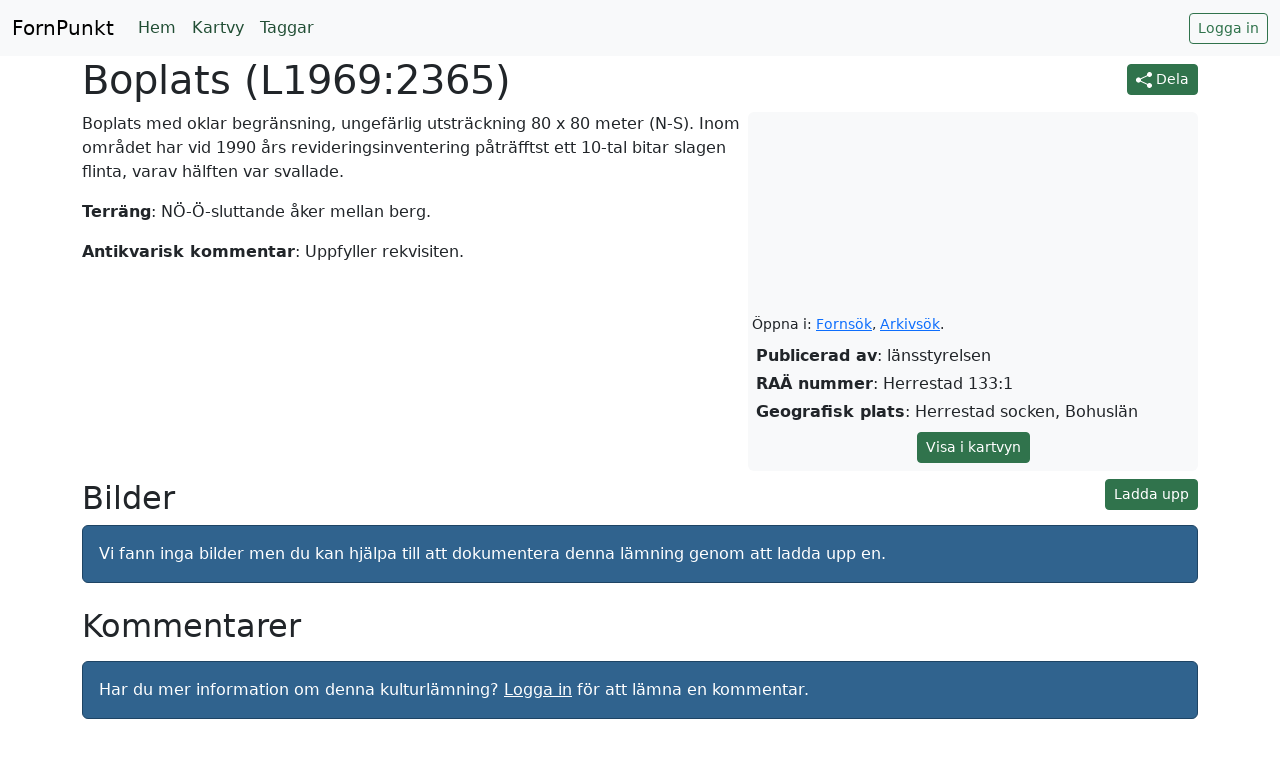

--- FILE ---
content_type: text/html; charset=utf-8
request_url: https://fornpunkt.se/raa/lamning/7b17b66f-0a10-4ca1-bb0b-c742c3bc33d3
body_size: 10052
content:


<!DOCTYPE html>
<html class="h-100" lang="sv">
    <head>
        <meta charset="utf-8">
        <title>Boplats (L1969:2365) Herrestad socken, Bohuslän - FornPunkt</title>
        <meta name="viewport" content="width=device-width, initial-scale=1">

        
        <link rel="canonical" href="https://fornpunkt.se/raa/lamning/7b17b66f-0a10-4ca1-bb0b-c742c3bc33d3">
        <meta property="og:url" content="https://fornpunkt.se/raa/lamning/7b17b66f-0a10-4ca1-bb0b-c742c3bc33d3">
        

        <meta property="og:site_name" content="FornPunkt">
        <meta property="og:locale" content="sv_SE">
        <link rel="icon" href="/favicon.ico">
        <link rel="icon" href="/favicon.svg" type="image/svg+xml">
        <link rel="manifest" href="/manifest.json">
        <link rel="mask-icon" href="/safari-pinned-tab.svg" color="#30734c">
        <link rel="apple-touch-icon" sizes="180x180" href="/apple-touch-icon.png">
        <meta name="apple-mobile-web-app-title" content="FornPunkt">
        <meta name="application-name" content="FornPunkt">
        <meta name="theme-color" content="#30734c">

        
        <meta name="description" content="Boplats med oklar begränsning, ungefärlig utsträckning 80 x 80 meter (N-S). Inom området har vid 1990 års revideringsinventering påträfftst ett 10-...">
        <meta property="og:description" content="Boplats med oklar begränsning, ungefärlig utsträckning 80 x 80 meter (N-S). Inom området har vid 1990 års revideringsinventering påträfftst ett 10-...">
        

        
        <meta name="author" content="länsstyrelsen">
        

        

        
        <meta property="og:type" content="article">
        

        <meta name="og:title" content="Boplats (L1969:2365) Herrestad socken, Bohuslän">

        <link href="/static/bootstrap.min.css" rel="stylesheet">
        <link rel="stylesheet" href="/static/style.css">
        
<link rel="stylesheet" href="/static/ol-v7.2.2.css">
<link rel="alternate" type="application/rss+xml" title="Kommentarsflöde" href="/raa/lamning/7b17b66f-0a10-4ca1-bb0b-c742c3bc33d3.rss" />

        <noscript>
          <style>
            .js {
              display: none;
            }
          </style>
        </noscript>
    </head>
    <body class="d-flex flex-column h-100">

    <nav class="navbar navbar-expand-lg navbar-light bg-light">
        <div class="container-fluid">
          <a class="navbar-brand" href="/">FornPunkt</a>
          <button class="navbar-toggler" type="button" data-bs-toggle="collapse" data-bs-target="#navbarNavDropdown" aria-controls="navbarNavDropdown" aria-expanded="false" aria-label="Öppna/stäng meny">
            <span class="navbar-toggler-icon"></span>
          </button>
          <div class="collapse navbar-collapse justify-content-between" id="navbarNavDropdown">
              <ul class="navbar-nav">
                <li class="nav-item">
                  <a class="nav-link" href="/">Hem</a>
                </li>
                <li class="nav-item">
                  <a class="nav-link" href="/karta">Kartvy</a>
                </li>
                <li class="nav-item">
                  <a class="nav-link" href="/taggar">Taggar</a>
                </li>
            </ul>

            <div>
              
                <a class="btn btn-sm btn-outline-primary" href="/auth/login?next=/raa/lamning/7b17b66f-0a10-4ca1-bb0b-c742c3bc33d3">Logga in</a>
              
            </div>
  
          </div>
        </div>
    </nav>

    
<div class="container pb-5" itemprop="mainEntity" itemscope itemtype="https://schema.org/CreativeWork">
    <div>
        <div class="float-end d-print-none">
          <button type="button" data-bs-toggle="modal" data-bs-target="#shareModal" class="btn btn-primary btn-sm mt-2">
            <svg xmlns="http://www.w3.org/2000/svg" width="16" height="16" fill="currentColor" class="bi bi-share-fill" viewBox="0 0 16 16"><path d="M11 2.5a2.5 2.5 0 1 1 .603 1.628l-6.718 3.12a2.499 2.499 0 0 1 0 1.504l6.718 3.12a2.5 2.5 0 1 1-.488.876l-6.718-3.12a2.5 2.5 0 1 1 0-3.256l6.718-3.12A2.5 2.5 0 0 1 11 2.5z"></path></svg>
            Dela
          </button>
        </div>
        <h1>Boplats (<span itemprop="name">L1969:2365</span>)</h1>

        <div class="bg-light float-end rounded fp-infobox">
          <div class="d-print-none clearfix" id="map"></div>
          <small class="d-print-none pe-1 ps-1">Öppna i: <a href="https://app.raa.se/open/fornsok/lamning/7b17b66f-0a10-4ca1-bb0b-c742c3bc33d3" target="_blank" rel="noopener noreferrer">Fornsök</a>, <a href="https://app.raa.se/open/arkivsok/results?lamningsnummer=L1969:2365&searchtype=filter&page=0&pagesize=25" target="_blank" rel="noopener noreferrer">Arkivsök</a><span id="google-maps"></span><span id="openstreetmap"></span>.</small>
          <div class="p-2">
            <p class="m-0"><strong>Publicerad av</strong>: länsstyrelsen</p>
            
              <p class="m-0 mt-1"><strong>RAÄ nummer</strong>: Herrestad 133:1</p>
            
            
            
              <p class="m-0 mt-1"><strong>Geografisk plats</strong>: Herrestad socken, Bohuslän</p>
            
          </div>

          <div class="text-center pb-2">
            <a class="btn btn-primary btn-sm d-print-none" id="maplink" itemprop="hasMap" href="/karta">Visa i kartvyn</a>
          </div>
        </div>

        <div class="clearfix">
          <div itemprop="text"><p>Boplats med oklar begränsning, ungefärlig utsträckning 80 x 80 meter (N-S). Inom området har vid 1990 års revideringsinventering påträfftst ett 10-tal bitar slagen flinta, varav hälften var svallade.</p></div>
          <p id="invetering"></p>

          
          
          <p><strong>Terräng</strong>: NÖ-Ö-sluttande åker mellan berg.</p>
          
          
          
          <p><strong>Antikvarisk kommentar</strong>: Uppfyller rekvisiten.</p>
          
        </div>

        <div class="float-end">
  
    <a title="Ladda upp bilder genom Wikimedia Commons." rel="noopener noreferrer" target="_blank" class="btn btn-primary btn-sm mt-2 d-print-none" href="https://commons.wikimedia.org/w/index.php?title=Special:UploadWizard&campaign=Kulturl%C3%A4mningar&id=7b17b66f-0a10-4ca1-bb0b-c742c3bc33d3">Ladda upp</a>
  
</div>
<h2 class="mt-2">Bilder</h2>
<noscript>Du behöver JavaScript aktiverat för att kunna se bilder.</noscript>
<div
     class="img-grid clearfix"
     id="images"
     
       data-lid="L1969:2365"
     >

  <div class="spinner-border text-success js" role="status">
    <span class="visually-hidden">Laddar...</span>
  </div>

</div>
<div class="d-grid gap-2">
  <button style="display: none;" id="moreImagesBtn" onclick="renderImages(10)" type="button" class="btn btn-primary mt-2 d-print-none">Visa fler bilder</button>
</div>






        
    </div>

    






<h2 id="kommentarer" class="mt-2">Kommentarer</h2>

<ul class="list-group">
  
</ul>


  
    <p class="alert alert-info mt-2">Har du mer information om denna kulturlämning? <a class="text-white" href="/auth/login?next=/raa/lamning/7b17b66f-0a10-4ca1-bb0b-c742c3bc33d3">Logga in</a> för att lämna en kommentar.</p>
  


</div>
<small class="bg-secondary text-white m-0 text-center p-2">
  
  <a class="text-white" target="_blank" title="Kommentarsflöde" href="/raa/lamning/7b17b66f-0a10-4ca1-bb0b-c742c3bc33d3.rss">RSS</a>
</small>

<div class="modal" id="shareModal" tabindex="-1">
  <div class="modal-dialog">
    <div class="modal-content">
      <div class="modal-header">
        <h5 class="modal-title">Dela</h5>
        <button type="button" class="btn-close" data-bs-dismiss="modal" aria-label="Stäng"></button>
      </div>
      <div class="modal-body">
        <a class="btn btn-primary" href="https://www.linkedin.com/sharing/share-offsite/?url=https://fornpunkt.se/raa/lamning/7b17b66f-0a10-4ca1-bb0b-c742c3bc33d3" style="background-color: #0077B5; border-color: #0077B5;" target="_blank" rel="noopener noreferrer">
          <svg xmlns="http://www.w3.org/2000/svg" width="16" height="16" fill="currentColor" class="bi bi-linkedin" viewBox="0 0 16 16"><path d="M0 1.146C0 .513.526 0 1.175 0h13.65C15.474 0 16 .513 16 1.146v13.708c0 .633-.526 1.146-1.175 1.146H1.175C.526 16 0 15.487 0 14.854V1.146zm4.943 12.248V6.169H2.542v7.225h2.401zm-1.2-8.212c.837 0 1.358-.554 1.358-1.248-.015-.709-.52-1.248-1.342-1.248-.822 0-1.359.54-1.359 1.248 0 .694.521 1.248 1.327 1.248h.016zm4.908 8.212V9.359c0-.216.016-.432.08-.586.173-.431.568-.878 1.232-.878.869 0 1.216.662 1.216 1.634v3.865h2.401V9.25c0-2.22-1.184-3.252-2.764-3.252-1.274 0-1.845.7-2.165 1.193v.025h-.016a5.54 5.54 0 0 1 .016-.025V6.169h-2.4c.03.678 0 7.225 0 7.225h2.4z"/></svg>
          LinkedIn
        </a>

        <a class="btn btn-primary" href="https://www.facebook.com/sharer/sharer.php?u=https://fornpunkt.se/raa/lamning/7b17b66f-0a10-4ca1-bb0b-c742c3bc33d3" style="background-color: #4267B2; border-color: #4267B2;" target="_blank" rel="noopener noreferrer">
          <svg xmlns="http://www.w3.org/2000/svg" width="16" height="16" fill="currentColor" class="bi bi-facebook" viewBox="0 0 16 16"><path d="M16 8.049c0-4.446-3.582-8.05-8-8.05C3.58 0-.002 3.603-.002 8.05c0 4.017 2.926 7.347 6.75 7.951v-5.625h-2.03V8.05H6.75V6.275c0-2.017 1.195-3.131 3.022-3.131.876 0 1.791.157 1.791.157v1.98h-1.009c-.993 0-1.303.621-1.303 1.258v1.51h2.218l-.354 2.326H9.25V16c3.824-.604 6.75-3.934 6.75-7.951z"/></svg>
          Facebook
        </a>

        <a class="btn btn-primary" href="https://www.twitter.com/share?url=https://fornpunkt.se/raa/lamning/7b17b66f-0a10-4ca1-bb0b-c742c3bc33d3" style="background-color: #1DA1F2; border-color: #1DA1F2;" target="_blank" rel="noopener noreferrer">
          <svg xmlns="http://www.w3.org/2000/svg" width="16" height="16" fill="currentColor" class="bi bi-twitter" viewBox="0 0 16 16"><path d="M5.026 15c6.038 0 9.341-5.003 9.341-9.334 0-.14 0-.282-.006-.422A6.685 6.685 0 0 0 16 3.542a6.658 6.658 0 0 1-1.889.518 3.301 3.301 0 0 0 1.447-1.817 6.533 6.533 0 0 1-2.087.793A3.286 3.286 0 0 0 7.875 6.03a9.325 9.325 0 0 1-6.767-3.429 3.289 3.289 0 0 0 1.018 4.382A3.323 3.323 0 0 1 .64 6.575v.045a3.288 3.288 0 0 0 2.632 3.218 3.203 3.203 0 0 1-.865.115 3.23 3.23 0 0 1-.614-.057 3.283 3.283 0 0 0 3.067 2.277A6.588 6.588 0 0 1 .78 13.58a6.32 6.32 0 0 1-.78-.045A9.344 9.344 0 0 0 5.026 15z"/></svg>
          Twitter
        </a>

        <a class="btn btn-primary" href="/cdn-cgi/l/email-protection#[base64]" style="background-color: #333; border-color: #333;" target="_blank">
          <svg xmlns="http://www.w3.org/2000/svg" width="16" height="16" fill="currentColor" class="bi bi-envelope-fill" viewBox="0 0 16 16"><path d="M.05 3.555A2 2 0 0 1 2 2h12a2 2 0 0 1 1.95 1.555L8 8.414.05 3.555ZM0 4.697v7.104l5.803-3.558L0 4.697ZM6.761 8.83l-6.57 4.027A2 2 0 0 0 2 14h12a2 2 0 0 0 1.808-1.144l-6.57-4.027L8 9.586l-1.239-.757Zm3.436-.586L16 11.801V4.697l-5.803 3.546Z"/></svg>
          E-post
        </a>

        <p class="mt-2">Eller kopiera länken nedan:</p>
        <div class="input-group">
          <input class="form-control" type="text" value="https://fornpunkt.se/raa/lamning/7b17b66f-0a10-4ca1-bb0b-c742c3bc33d3" readonly />
          <button class="btn btn-secondary clipboardButton" type="button">Kopiera</button>
        </div>
      </div>
    </div>
  </div>
</div>
<div class="modal" id="imageModal" tabindex="-1">
  <div class="modal-dialog modal-fullscreen">
    <div class="modal-content">
      <div class="modal-header">
        <h5 class="modal-title">Laddar...</h5>
        <button type="button" class="btn-close" data-bs-dismiss="modal" aria-label="Stäng"></button>
      </div>
      <div class="modal-body d-flex align-items-center">
        <button class="image-modal-btn" id="image-modal-navigation-left" title="Föregående bild" style="display: none;">
          <svg aria-hidden="true" xmlns="http://www.w3.org/2000/svg" width="16" height="16" fill="currentColor" class="bi bi-chevron-left rounded-1" viewBox="0 0 16 16">
            <path fill-rule="evenodd" d="M11.354 1.646a.5.5 0 0 1 0 .708L5.707 8l5.647 5.646a.5.5 0 0 1-.708.708l-6-6a.5.5 0 0 1 0-.708l6-6a.5.5 0 0 1 .708 0z"/>
          </svg>
        </button>
        <img class="mw-100 mh-100 m-auto" src="">
        <button class="image-modal-btn" id="image-modal-navigation-right" title="Nästa bild" style="display: none;">
          <svg aria-hidden="true" xmlns="http://www.w3.org/2000/svg" width="16" height="16" fill="currentColor" class="bi bi-chevron-right rounded-1" viewBox="0 0 16 16">
            <path fill-rule="evenodd" d="M4.646 1.646a.5.5 0 0 1 .708 0l6 6a.5.5 0 0 1 0 .708l-6 6a.5.5 0 0 1-.708-.708L10.293 8 4.646 2.354a.5.5 0 0 1 0-.708z"/>
          </svg>
        </button>
      </div>
      <div class="modal-footer justify-content-between">
        <span>Bild av <span id="imageAuthor"></span> (<span lang="en" id="imageLicense"></span>)</span>
        <a class="btn btn-primary" target="_blank" href="#">Källa</a>
      </div>
    </div>
  </div>
</div>



    <div class="toast-container p-3 end-0 bottom-0" aria-live="polite" aria-atomic="true"></div>

    
    <div style="background: 0/cover url(/static/fp-contours.svg); transform: scale(-1);" class="bg-primary d-print-none mt-auto py-5">
      <footer class="text-white container" style="transform: scale(-1);">
        <div class="row">
          <div class="col-6 col-lg-2 mb-3">
            <h5>FornPunkt</h5>
            <ul class="nav flex-column">
              <li class="nav-item mb-2"><a href="/dok/om-fornpunkt/" class="nav-link p-0 text-white">Om FornPunkt</a></li>
              <li class="nav-item mb-2"><a href="/cdn-cgi/l/email-protection#0a626f604a6c6578647a7f64617e24796f" class="nav-link p-0 text-white">Kontakt</a></li>
              <li class="nav-item mb-2"><a href="https://fornpunkt.se/data/" class="nav-link p-0 text-white">Öppna data</a></li>
            </ul>
          </div>

          <div class="col-6 col-lg-2 mb-3">
            <h5>Integrationer</h5>
            <ul class="nav flex-column">
              <li class="nav-item mb-2"><a href="https://addons.mozilla.org/sv-SE/firefox/addon/fornpunkt/" class="nav-link p-0 text-white">Fornsök</a></li>
              <li class="nav-item mb-2"><a href="https://commons.wikimedia.org/wiki/User:Abbe98/FornPunkt" class="nav-link p-0 text-white">Wikimedia Commons</a></li>
            </ul>
          </div>

          <div class="col-6 col-lg-2 mb-3">
            <h5>Utforska</h5>
            <ul class="nav flex-column">
              <li class="nav-item mb-2"><a href="/karta" class="nav-link p-0 text-white">Karta</a></li>
              <li class="nav-item mb-2"><a href="/taggar" class="nav-link p-0 text-white">Taggar</a></li>
              <li class="nav-item mb-2"><a href="/raa/typer" class="nav-link p-0 text-white">Lämningstyper</a></li>
            </ul>
          </div>

          <div class="col-lg-5 offset-lg-1 mb-3">
              <h5>Säg hej!</h5>
              <p>Vill du ha support? sammarbeta? eller bara säga hej? Hör av dig!</p>
              <div class="text-center">
                <a class="h2 text-reset text-decoration-none" href="/cdn-cgi/l/email-protection#48202d22082e273a26383d26233c663b2d"><span class="__cf_email__" data-cfemail="38505d52785e574a56484d56534c164b5d">[email&#160;protected]</span></a>
              </div>
          </div>
        </div>

        <div class="d-flex flex-column flex-sm-row justify-content-between pt-4 mt-4">
          <ul class="list-unstyled d-flex m-0">
            <li class="ms-3"><a class="link-light" title="GitHub" href="https://github.com/fornpunkt/"><svg xmlns="http://www.w3.org/2000/svg" width="16" height="16" fill="currentColor" viewBox="0 0 16 16"><path d="M8 0C3.58 0 0 3.58 0 8c0 3.54 2.29 6.53 5.47 7.59.4.07.55-.17.55-.38 0-.19-.01-.82-.01-1.49-2.01.37-2.53-.49-2.69-.94-.09-.23-.48-.94-.82-1.13-.28-.15-.68-.52-.01-.53.63-.01 1.08.58 1.23.82.72 1.21 1.87.87 2.33.66.07-.52.28-.87.51-1.07-1.78-.2-3.64-.89-3.64-3.95 0-.87.31-1.59.82-2.15-.08-.2-.36-1.02.08-2.12 0 0 .67-.21 2.2.82.64-.18 1.32-.27 2-.27.68 0 1.36.09 2 .27 1.53-1.04 2.2-.82 2.2-.82.44 1.1.16 1.92.08 2.12.51.56.82 1.27.82 2.15 0 3.07-1.87 3.75-3.65 3.95.29.25.54.73.54 1.48 0 1.07-.01 1.93-.01 2.2 0 .21.15.46.55.38A8.012 8.012 0 0 0 16 8c0-4.42-3.58-8-8-8z"/></svg></a></li>
            <li class="ms-3"><a class="link-light" title="YouTube" href="https://www.youtube.com/channel/UC8xwAilU1c9MA_Jcr_y6W5g"><svg xmlns="http://www.w3.org/2000/svg" width="16" height="16" fill="currentColor" viewBox="0 0 16 16"><path d="M8.051 1.999h.089c.822.003 4.987.033 6.11.335a2.01 2.01 0 0 1 1.415 1.42c.101.38.172.883.22 1.402l.01.104.022.26.008.104c.065.914.073 1.77.074 1.957v.075c-.001.194-.01 1.108-.082 2.06l-.008.105-.009.104c-.05.572-.124 1.14-.235 1.558a2.007 2.007 0 0 1-1.415 1.42c-1.16.312-5.569.334-6.18.335h-.142c-.309 0-1.587-.006-2.927-.052l-.17-.006-.087-.004-.171-.007-.171-.007c-1.11-.049-2.167-.128-2.654-.26a2.007 2.007 0 0 1-1.415-1.419c-.111-.417-.185-.986-.235-1.558L.09 9.82l-.008-.104A31.4 31.4 0 0 1 0 7.68v-.123c.002-.215.01-.958.064-1.778l.007-.103.003-.052.008-.104.022-.26.01-.104c.048-.519.119-1.023.22-1.402a2.007 2.007 0 0 1 1.415-1.42c.487-.13 1.544-.21 2.654-.26l.17-.007.172-.006.086-.003.171-.007A99.788 99.788 0 0 1 7.858 2h.193zM6.4 5.209v4.818l4.157-2.408L6.4 5.209z"/></svg></a></li>
          </ul>
          <small>
            <a href="/adm/integritetspolicy/" class="p-0 text-white text-decoration-none">Integritetspolicy</a> <b>&middot;</b> <a href="/adm/anvandaravtal/" class="p-0 text-white text-decoration-none">Användaravtal</a>
          </small>
        </div>
      </footer>
    </div>
    

        <script data-cfasync="false" src="/cdn-cgi/scripts/5c5dd728/cloudflare-static/email-decode.min.js"></script><script src="/static/bootstrap.min.js"></script>
        
        <script>
          function getCookie(cookieName) {
            const name = cookieName + "=";
            const cookieList = decodeURIComponent(document.cookie).split('; ');
            let result;
            cookieList.forEach(val => {
              if (val.indexOf(name) === 0) res = val.substring(name.length);
            });
            return res;
          }

          window.onerror = function(error, url, line) {
            console.log(error);
            fetch('/report-client-error', {
              method: 'POST',
              credentials: 'same-origin',
              headers: {
                'Content-Type': 'application/json',
                'X-CSRFToken': getCookie('csrftoken')
              },
              body: JSON.stringify({
                error: error,
                url: document.location.href,
                line: line,
                script: url,
              })
            });
          };
        </script>
        
        <script>
          function showToast(message, color) {
            const toast = `<div class="toast align-items-center text-bg-${color} border-0 show" role="alert">
              <div class="d-flex">
                <div class="toast-body">${message}</div>
                <button type="button" class="btn-close btn-close-white me-2 m-auto" data-bs-dismiss="toast" aria-label="Stäng"></button>
              </div>
            </div>`
            document.querySelector('.toast-container').innerHTML = document.querySelector('.toast-container').innerHTML + toast;
          }

          [...document.querySelectorAll('.clipboardButton')].forEach(button => {
              const input = button.previousElementSibling;
              button.addEventListener('click', event => {
                  navigator.clipboard.writeText(input.value)
                  .then(() => {
                      input.select();
                      showToast('Kopierat!', 'secondary');
                  })
                  .catch(err => {
                    showToast('Kopieringen misslyckades.', 'secondary');
                      console.error('Could not copy text: ', err);
                  });
              });
          });
        </script>

        
<script id="features" type="application/json">{"type": "FeatureCollection", "crs": {"type": "name", "properties": {"name": "EPSG:3006"}}, "features": [{"type": "Feature", "geometry": {"type": "Polygon", "coordinates": [[[312023.498, 6471765.053], [312023.7, 6471750.86], [312010.141, 6471735.065], [311989.682, 6471712.77], [311974.611, 6471690.955], [311982.143, 6471681.068], [312051.708, 6471677.891], [312059.239, 6471696.197], [312023.498, 6471765.053]]]}, "properties": {"lamning_id": "7b17b66f-0a10-4ca1-bb0b-c742c3bc33d3", "lamningsnummer": "L1969:2365", "lamningstyp_id": 102, "lamningstyp_namn": "Boplats", "antikvariskbedomningtyp_id": 1, "antikvariskbedomningtyp_namn": "Fornl\u00e4mning", "lamningsstatus": "PUBLICERAD", "geometrinummer": "L1969:2365-1"}, "id": "L1969:2365-1"}]}</script>
<script src="/static/proj4.js"></script>
<script src="/static/ol-v7.2.2.js"></script>
<script>
const sweref_geojson = JSON.parse(document.querySelector('#features').textContent);
proj4.defs('EPSG:3006','+proj=utm +zone=33 +ellps=GRS80 +towgs84=0,0,0,0,0,0,0 +units=m +no_defs');
ol.proj.proj4.register(proj4);

const OSMLayer = new ol.layer.Tile({
  source: new ol.source.OSM(),
});

let zoom = 17;
const vectorSource = new ol.source.Vector({
  format: new ol.format.GeoJSON({
    dataProjection: 'EPSG:3006',
    featureProjection: 'EPSG:3857'
  }),
});
const features = vectorSource.getFormat().readFeatures(sweref_geojson);
vectorSource.addFeatures(features);

const vectorLayer = new ol.layer.Vector({
  source: vectorSource,
});

const view = new ol.View({
  controls: ol.control.defaults.defaults(),
  projection: 'EPSG:3857',
  zoom: zoom,
});

const map = new ol.Map({
  layers: [
    OSMLayer,
    vectorLayer,
  ],
  target: 'map',
  view: view,
});

view.fit(vectorSource.getExtent(), {padding: [10, 10, 10, 10], maxZoom: 17});

document.querySelector('#maplink').href = document.querySelector('#maplink').href + '#map=17/' + view.getCenter().join('/');

const latLon = ol.proj.transform(view.getCenter(), 'EPSG:3857', 'EPSG:4326');
document.querySelector('#google-maps').innerHTML = `, <a href="https://www.google.com/maps/search/?api=1&query=${latLon[1]}%2C${latLon[0]}" target="_blank" rel="noopener noreferrer">Google Maps</a>`;
document.querySelector('#openstreetmap').innerHTML = `, <a href="https://www.openstreetmap.org/?zoom=17&mlat=${latLon[1]}&mlon=${latLon[0]}" target="_blank" rel="noopener noreferrer">OpenStreetMap</a>`;

const currentId = window.location.pathname.split('/').pop();

const docContainer = document.querySelector('#invetering');
const fileEndpoint = 'https://app.raa.se/open/fornsok/api/lamning/dokument/fil/';
fetch('https://fornpunkt.se/apis/inventeringsbok/' + currentId)
  .then(data => data.json())
  .then(data => {
    docContainer.innerHTML = '';
    if (!data.length) {
        docContainer.innerText = 'Inga inventeringsböcker hittades.';
        return;
    }
    data.forEach(book => {
        let a = document.createElement('a');
        a.href = fileEndpoint + book.fil.id + '/' + book.fil.namn;
        a.innerText = book.titel;
        a.target = '_blank';
        a.classList.add('me-1');
        docContainer.appendChild(a);
    });
  });

function urlify(selector) {
  if (!Array.isArray(selector)) selector = [selector];

  selector.forEach(s => {
    var targets = document.querySelectorAll(s);
    if (!targets) return;
    for (let target of targets) {
      const LNumberRegex = /L\d{4}:\d+/g;
      const FPIdentifierRegex = /FP-(\w|\d)+/g;
      target.innerHTML = target.innerHTML
        .replace(LNumberRegex, function(LNumber) {
          return '<a href="https://fornpunkt.se/apis/kmr-identification-resolver/v1/' + LNumber + '">' + LNumber + '</a>';
        })
        .replace(FPIdentifierRegex, function(FPIdentifier) {
          return '<a href="https://fornpunkt.se/lamning/' + FPIdentifier.replace('FP-', '') + '">' + FPIdentifier + '</a>';
        });
    } 
  });
}

urlify(['p']);

</script>
<script>
  let lamningIdentifier = window.location.pathname.split('/').pop();
  const fpOrKmr = (lamningIdentifier.length === 36) ? 'kmr' : 'fp';

  if (fpOrKmr === 'kmr') {
    lamningIdentifier = 'kulturarvsdata.se/raa/lamning/html/' + lamningIdentifier;
  } else {
    lamningIdentifier = window.location.toString().replace('https://', '').split('?')[0];
  }

  let imageLookupURL = 'https://commons.wikimedia.org/w/api.php?action=query&eulimit=50&format=json&list=exturlusage&utf8=1&eunamespace=6&origin=*&euquery=' + lamningIdentifier;
  const imageDetailsEndpoint = 'https://commons.wikimedia.org/w/api.php?action=query&format=json&origin=*&prop=imageinfo&utf8=1&iiprop=mediatype%7Curl%7Cextmetadata&iiurlwidth=200&iiextmetadatalanguage=sv&iiextmetadatafilter=UsageTerms%7CLicenseUrl%7CArtist%7CObjectName&pageids='

  if (fpOrKmr === 'fp') {
    imageLookupURL += '&euprotocol=https';
  }

  const imagesContainer = document.querySelector('#images');

  let images = [];
  function renderImages(numberOfImages) {
    for (let i = 0; i < numberOfImages; i++) {
      document.querySelector('#moreImagesBtn').style.display = 'block';
      if (!images[i]) {
        document.querySelector('#moreImagesBtn').style.display = 'none';
        break;
      }

      // we set src here as we didn't want to fetch images without them being rendered
      const image = images[i];
      image.firstChild.src = image.dataset.imageSrc;
      imagesContainer.appendChild(images[i]);
    }
    images.splice(0, numberOfImages);
  }

  function getInnerText(string) {
    const span = document.createElement('span');
    span.innerHTML = string;
    string = span.textContent || span.innerText
    return string.trim();
  }

  function navigate(direction) {
    const imageModalImage = document.querySelector('#imageModal img');
    const currentImage = document.querySelector(`[data-fullres-img="${imageModalImage.src}"]`);

    // check position of current image and if close to the end, fetch more images
    const currentImageIndex = Array.from(imagesContainer.children).indexOf(currentImage);
    if (currentImageIndex > imagesContainer.children.length - 5) {
      renderImages(10);
    }

    let nextImage = (direction === 'left') ? currentImage.previousSibling : currentImage.nextSibling;

    if (!nextImage) {
      // pick the first or last image depending on direction
      nextImage = (direction === 'left') ? imagesContainer.lastChild : imagesContainer.firstChild;
    }

    showImage(nextImage);
  }

  function showImage(imageElm) {
    const imageModal = bootstrap.Modal.getOrCreateInstance(document.getElementById('imageModal'));
    const imageModalHeader = document.querySelector('#imageModal h5');
    const imageModalImage = document.querySelector('#imageModal img');
    const imageModalSourceLink = document.querySelector('#imageModal a');
    const imageModalLicense = document.querySelector('#imageLicense');
    const imageModalAuthor = document.querySelector('#imageAuthor');

    imageModalHeader.innerText = imageElm.dataset.mHeader;
    imageModalImage.src = imageElm.dataset.fullresImg;
    imageModalSourceLink.href = imageElm.dataset.sourceUrl;
    imageModalLicense.innerText = imageElm.dataset.license;
    imageModalAuthor.innerText = imageElm.dataset.artist;
    imageModal.show();
  }

  fetch(imageLookupURL)
    .then(data => data.json())
    .then(data => {
      if (!data.query.exturlusage.length) {
        imagesContainer.innerHTML = '';
        imagesContainer.innerHTML = '<p class="alert alert-info" role="alert">Vi fann inga bilder men du kan hjälpa till att dokumentera denna lämning genom att ladda upp en.</p>';
        return;
      }

      const imageModal = bootstrap.Modal.getOrCreateInstance(document.getElementById('imageModal'));
      const imageModalHeader = document.querySelector('#imageModal h5');
      const imageModalImage = document.querySelector('#imageModal img');
      const imageModalSourceLink = document.querySelector('#imageModal a');
      const imageModalLicense = document.querySelector('#imageLicense');
      const imageModalAuthor = document.querySelector('#imageAuthor');

      // not removing the old image would result in it being displayed when the modal is used for another image
      document.querySelector('#imageModal').addEventListener('hidden.bs.modal', () => {
        imageModalHeader.innerText = 'Laddar...';
        imageModalImage.src = '';
      });

      if (data.query.exturlusage.length > 1) {
        const modalBtns = document.querySelectorAll('.image-modal-btn');
        modalBtns.forEach(btn => {
          btn.style.display = 'block';
          btn.addEventListener('click', e => {
            e.target.id === 'image-modal-navigation-right' ? navigate('next') : navigate('prev');
          });
        });

        document.addEventListener('keydown', e => {
          if (!imageModal._element.classList.contains('show')) return;
          if (e.key === 'ArrowLeft') {
            navigate('prev');
          } else if (e.key === 'ArrowRight') {
            navigate('next');
          }
        });
      }

      const pageids = data.query.exturlusage.map(usage => usage.pageid).join('|');
      fetch(imageDetailsEndpoint + pageids)
        .then(data => data.json())
        .then(data => {
          Object.values(data.query.pages).forEach(img => {
            img = img.imageinfo[0];
            let imgBtn = document.createElement('button');
            
            try {
              imgBtn.dataset.mHeader = getInnerText(img.extmetadata.ObjectName.value);
            } catch (error) {
              imgBtn.dataset.mHeader = 'Okänd';
            }

            // #TODO this could be done in some neat responsive manner
            // we use the thumburl instead of the raw files because some file formats like TIFF wont render in browsers
            imgBtn.dataset.fullresImg = img.thumburl.replace('200px-', '1280px-');
            imgBtn.dataset.sourceUrl = img.descriptionurl;
            try {
              imgBtn.dataset.artist = getInnerText(img.extmetadata.Artist.value);
            } catch (error) {
              imgBtn.dataset.artist = 'Kunde inte hämta skapare';
            }
            
            try {
              imgBtn.dataset.license = img.extmetadata.UsageTerms.value;
            } catch (error) {
              imgBtn.dataset.license = 'Kunde inte hämta licens';
            }

            imgBtn.classList.add(...['border-0', 'p-0']);

            let imgElm = document.createElement('img');

            // we set src during the actual rendering to avoid sending to many requests at once to Commons(429 errors)
            imgElm.src = '';
            imgBtn.dataset.imageSrc = img.thumburl;

            imgElm.alt = 'Bild som avbildar kulturlämningen ' + ((fpOrKmr === 'kmr') ? imagesContainer.dataset.lid : imagesContainer.dataset.title) + '.';

            imgBtn.appendChild(imgElm);

            imgBtn.addEventListener('click', e => {
              showImage(e.target.parentElement);
            });
            images.push(imgBtn);
          });
          imagesContainer.innerHTML = ''; // removes the loading spinner
          renderImages(10);
        });

    }).catch(reason => {
      imagesContainer.innerHTML = '<p class="alert alert-info" role="alert">Vi fann inga bilder men du kan hjälpa till att dokumentera denna lämning genom att ladda upp en.</p>';
    });
</script>
<style>
.img-grid img {
  object-fit: cover;
  width: 50vw;
  height: 50vw;
  box-sizing: border-box;
  max-width: 150px;
  max-height: 150px;
}

.img-grid a {
  display: block;
  float: left;
}

.image-modal-btn {
  appearance: none;
  border: none;
  background: none;
  padding: 0;
  height: 100%;
  width: 10%;
  position: absolute;
  z-index: 10;
  opacity: 0;
}

.image-modal-btn:hover, .image-modal-btn:focus, .image-modal-btn:active {
  opacity: 1;
}

.image-modal-btn:first-child { left: 0; }
.image-modal-btn:last-child { right: 0; }

.image-modal-btn svg {
  transform: scale(2);
  color: #30734C;
  background: #ffffffd6;
  height: 20px;
}
</style>

    </body>
</html>

--- FILE ---
content_type: text/css; charset=utf-8
request_url: https://fornpunkt.se/static/style.css
body_size: 1093
content:
:root * {
  --fp-green: #30734C;
  --fp-green-dark: #214E34;

  --bs-primary: var(--fp-green);
  --bs-secondary: #30638E;

  --bs-tertiary-bg: var(--bs-secondary-bg);
  --bs-pagination-active-bg: var(--fp-green);
  --bs-pagination-active-border-color: var(--fp-green);
  --bs-pagination-color: var(--fp-green);

  --bs-offcanvas-padding-x: 0;
  --bs-offcanvas-padding-y: 0;
  --bs-offcanvas-bg: var(--bs-gray-100);

  --bs-accordion-bg: var(--bs-gray-100);
  --bs-accordion-active-color: var(--fp-green);
  --bs-accordion-active-bg: #30734c24;

  --bs-link-hover-color: var(--fp-green);
  --bs-link-color: var(--fp-green);
}

/*trigger*/
.full-height {
  height: calc(100vh - 56px);
}

.callout {
  margin: 0;
  position: fixed;
  z-index: 9999;
  bottom: 0;
  width: 100%;
  display: none;
  background: #fff;
  padding: 1rem;;
}

.sidebar .nav-link {
  font-weight: 500;
  color: #333;
}

.sidebar-heading {
  font-size: .75rem;
  text-transform: uppercase;
}

.switch-control-label {
  inline-size: 85%;
}

.btn-outline-primary {
  --bs-btn-color: var(--bs-primary);
  --bs-btn-border-color: var(--bs-primary);
  --bs-btn-hover-bg: var(--fp-green-dark);
  --bs-btn-hover-border-color: var(--fp-green-dark);
  --bs-btn-active-bg: var(--fp-green-dark);
  --bs-btn-active-border-color: var(--fp-green-dark);
  --bs-btn-disabled-color: var(--bs-primary);
  --bs-btn-disabled-border-color: var(--bs-primary);
}

.btn-primary {
  --bs-btn-bg: var(--bs-primary);
  --bs-btn-border-color: var(--bs-primary);
  --bs-btn-hover-bg: var(--fp-green-dark);
  --bs-btn-hover-border-color: var(--fp-green-dark);
  --bs-btn-active-bg: var(--fp-green-dark);
  --bs-btn-active-border-color: var(--fp-green-dark);
  --bs-btn-disabled-bg: #375F48;
  --bs-btn-disabled-border-color: #375F48;
}

.nav-pills .nav-link.active, .nav-pills .show > .nav-link {
  background-color: var(--fp-green);
}

.nav-link {
  color: var(--fp-green-dark);
}

.nav-link:hover, .nav-link:focus, .nav-link:active {
  color: var(--fp-green);
}

.bg-primary {
  background-color: var(--fp-green) !important;
}

.bg-secondary {
  background-color: #30638E !important;
}

.btn-primary.disabled, .btn-primary:disabled {
  background-color: #375F48;
  border-color: #375F48;
}

.btn-secondary {
  background-color: #30638E;
  border-color: #30638E;
}

.btn-secondary:hover, .btn-secondary:active, .btn-secondary:focus {
  background-color: #1E4464;
  border-color: #1E4464;
}

a.badge {
  text-decoration: none;
}

a.badge.bg-primary:hover, a.badge.bg-primary:active, a.badge.bg-primary:focus {
  background-color: var(--fp-green-dark) !important;
  border-color: var(--fp-green-dark) !important;
  color: #fff;
}

.text-bg-primary {
  background-color: var(--fp-green) !important;
}

.text-bg-secondary {
  background-color: #30638E !important;
}

.alert-info {
  color: #fff;
  background-color: #30638E;
  border-color: #1E4464;
}

.ol-control {
  background-color: rgba(79, 79, 79, 0.4) !important;
  padding: 3px !important;
  right: .5em;
  left: unset !important;
}

.ol-attribution ul {
  background-color: #fff !important;
}

.ol-control button {
  color: #333 !important;
  background-color: #fff !important;
  font-size: larger !important;
  height: 40px !important;
  width: 40px !important;
}

.ol-control button:focus, .ol-control button:hover {
  background-color: #e9e9e9 !important;
  outline: none !important;
}

.ol-zoom {
  top: .5em !important;
}

.ol-control.locate {
  top: 6.45em !important;
}

.ol-control.layer-selection-btn {
  top: 9.8em;
}

.ol-control.measure {
  top: 13.2em;
}

.ol-tooltip {
  position: relative;
  background: rgba(0, 0, 0, 0.5);
  border-radius: 4px;
  color: white;
  padding: 4px 8px;
  opacity: 0.7;
  white-space: nowrap;
  font-size: 12px;
  cursor: default;
  user-select: none;
}

.ol-tooltip-measure {
  opacity: 1;
  font-weight: bold;
}

.ol-tooltip-static {
  background-color: #ffcc33;
  color: black;
}

.ol-tooltip-measure:before,
.ol-tooltip-static:before {
  border-top: 6px solid rgba(0, 0, 0, 0.5);
  border-right: 6px solid transparent;
  border-left: 6px solid transparent;
  content: "";
  position: absolute;
  bottom: -6px;
  margin-left: -7px;
  left: 50%;
}

.ol-tooltip-static:before {
  border-top-color: #ffcc33;
}

/* only on the main map page we expect that the menu should be apparent. Also not to block the register button. */
.is-fullscreen-map-page > .offcanvas.offcanvas-end {
  top: 55px;
}

.drop-zone {
  display: flex;
  border: 2px dashed var(--bs-gray-600);
  border-radius: var(--bs-border-radius-lg);
  background-color: var(--bs-gray-200);
  min-height: 200px;
  text-align: center;
  justify-content: center;
  align-items: center;
  font-weight: 500;
  color: var(--bs-body-color);
}

.drop-zone label {
  cursor: pointer;
}

.drop-zone:hover,
.drop-zone.is-dragover {
  background-color: var(--bs-gray-300);
}

.drop-zone input {
  width: 0.1px;
  height: 0.1px;
  opacity: 0;
  overflow: hidden;
  position: absolute;
  z-index: -1;
}

/* infobox styles */

.fp-infobox {
  width: 100%;
}

@media (min-width: 770px) {
    .fp-infobox {
      width: 450px;
      max-width: 50%;
    }
}

.fp-infobox #map {
    height: 200px;
}

.fp-infobox #map .ol-viewport {
  border-radius: var(--bs-border-radius) var(--bs-border-radius) 0 0;
}

/* annotation target styles */

a.visual-target:target,
li.visual-target:target {
  background: var(--bs-highlight-bg);
}

.form-check-input:checked {
  background-color: var(--fp-green);
  border-color: var(--fp-green);
}

.form-range::-moz-range-thumb { background-color: var(--fp-green); }
.form-range::-webkit-slider-thumb { background-color: var(--fp-green); }

.form-range::-webkit-slider-thumb:active { background-color: var(--fp-green-dark); }
.form-range::-moz-range-thumb:active { background-color: var(--fp-green-dark); }


--- FILE ---
content_type: image/svg+xml
request_url: https://fornpunkt.se/static/fp-contours.svg
body_size: 18345
content:
<?xml version="1.0" encoding="UTF-8"?>
<!-- Created with Inkscape (http://www.inkscape.org/) -->
<svg width="4331.3" height="2713.7" version="1.1" viewBox="0 0 1146 718" xmlns="http://www.w3.org/2000/svg">
 <g fill="none" stroke="#fff">
  <path d="m-0.52917 355.6c8.7039-5.3045 18.384-9.001 28.409-10.848 6.3613-1.1719 12.936-1.5988 19.289-0.38484 11.087 2.1185 20.583 8.984 30.883 13.601 6.2097 2.7834 12.746 4.7582 19.109 7.1689 11.533 4.369 22.977 10.276 35.31 10.19 5.0576-0.0351 10.151-1.1256 14.604-3.5241 2.5306-1.3631 4.8825-3.1869 6.4141-5.6192 1.1208-1.7799 1.7676-3.8368 2.0098-5.9262s0.0884-4.2126-0.31077-6.2777c-0.96921-5.0142-3.3655-9.665-6.336-13.819-2.9706-4.1541-6.5163-7.8584-10.046-11.549-9.5552-9.9921-19.109-20.026-27.556-30.971-5.7935-7.5068-11.136-15.604-13.659-24.745-2.7165-9.8421-1.9988-20.337 0-30.35 1.4524-7.2756 3.5643-14.409 4.9668-21.694 1.1262-5.8503 1.7913-11.78 2.8467-17.644 1.2211-6.7837 2.9879-13.535 6.1359-19.667 6.34-12.35 17.676-21.192 27.531-30.968 4.1964-4.163 8.2974-8.6473 13.628-11.203 2.5715-1.2328 5.3603-1.9753 8.1836-2.377 8.0456-1.1449 16.212 0.44613 24.126 2.2927 11.339 2.6458 22.599 5.8398 34.171 7.1302 14.408 1.6066 28.955 0.22705 43.446-0.21092 8.5915-0.25968 17.251-0.1932 25.69-1.8252s16.792-5.1387 22.605-11.47c3.6922-4.0205 6.192-8.9755 9.472-13.339 1.4212-1.8906 3.0058-3.6851 4.9135-5.0831 1.9078-1.3981 4.1639-2.3872 6.5245-2.5346 2.1535-0.13444 4.2965 0.4302 6.3016 1.227 2.0052 0.79677 3.9094 1.8262 5.8901 2.6819 10.415 4.4993 22.19 3.957 33.492 4.9463 9.3343 0.81707 18.646 2.7581 27.176 6.6356 8.689 3.9498 16.355 9.799 24.57 14.659 4.1996 2.4849 8.5735 4.7247 13.22 6.2154 4.6464 1.4907 9.5884 2.2166 14.434 1.6394 6.9759-0.83102 13.32-4.266 19.736-7.1275 18.272-8.1492 38.331-12.001 56.085-21.224 12.36-6.4209 23.315-15.317 33.037-25.291 6.2032-6.364 12.036-13.268 19.524-18.055 8.9708-5.7339 19.89-8.0435 30.523-7.4989 8.3651 0.42843 16.612 2.5432 24.987 2.4726 13.533-0.11397 26.3-5.8787 38.56-11.609 12.26-5.7305 24.92-11.648 38.446-12.099 9.9762-0.33331 19.769 2.3407 29.546 4.3514 6.4288 1.3221 13.002 2.3675 19.537 1.7569 7.9727-0.74493 15.666-4.0025 21.867-9.0697 1.8541-1.5153 3.5792-3.1877 5.4903-4.6304s4.0494-2.6662 6.4003-3.121c2.4546-0.47485 5.033-0.07749 7.3392 0.88781 2.3062 0.9653 4.3543 2.478 6.145 4.2226 3.7574 3.6608 6.4153 8.3387 8.2338 13.259s2.8333 10.1 3.6421 15.283c1.1507 7.3747 1.9 14.852 1.4307 22.301-0.37185 5.9028-1.506 11.745-1.7177 17.655-0.12066 3.3679 0.0729 6.8117 1.275 9.96 0.6011 1.5742 1.4541 3.0604 2.5801 4.314 1.126 1.2536 2.5297 2.2702 4.1063 2.865 2.4413 0.92114 5.1894 0.79143 7.6897 0.0449 2.5002-0.74657 4.7864-2.0756 6.9547-3.5271 11.119-7.4432 19.63-18.249 30.591-25.923 11.785-8.2514 25.822-12.503 38.919-18.456 16.709-7.5939 31.985-18.019 46.512-29.235 11.226-8.667 22.094-17.861 34.104-25.404 8.7048-5.467 17.978-10.046 26.296-16.086 5.516-4.0054 10.579-8.6347 15.06-13.771" stroke-opacity=".054976" stroke-width="2.1167"/>
  <path transform="scale(.26458)" d="m3572.6 1172c-1.8522-0.0362-3.7144 0.1802-5.5254 0.5801-5.7953 1.2799-11 4.3579-16.279 7.0703-16.655 8.5578-34.856 13.769-51.582 22.186-8.4825 4.2686-16.647 9.4237-23.164 16.33-6.5174 6.9063-11.314 15.71-12.211 25.164-0.7782 8.2052 1.4082 16.508 5.1875 23.832 3.7794 7.3243 9.0952 13.751 14.82 19.68 11.108 11.504 23.908 21.351 37.772 29.322 17.07 9.8155 35.617 16.746 53.379 25.244 5.7291 2.7412 11.44 5.6699 17.611 7.17 3.0856 0.75 6.2763 1.1341 9.4453 0.9297 3.1689-0.2045 6.3186-1.009 9.1054-2.5313 3.7413-2.0436 6.7144-5.3219 8.8497-9.0117 2.1352-3.6898 3.4773-7.788 4.4628-11.936 1.807-7.6045 2.4576-15.572 1.0235-23.256-2.3891-12.8-10.27-23.785-17.824-34.391-6.4733-9.0881-12.899-18.311-17.43-28.508-4.5306-10.196-7.0983-21.53-5.4844-32.57 0.7765-5.3118 2.5012-10.469 3.0176-15.812 0.2582-2.6717 0.2065-5.3924-0.4141-8.0039-0.6206-2.6114-1.8316-5.1133-3.6933-7.0469-2.0583-2.1376-4.8464-3.5043-7.7559-4.0878-1.0911-0.2189-2.1992-0.3318-3.3105-0.3536z" stroke-opacity=".054975" stroke-width="8"/>
  <g stroke-opacity=".054976" stroke-width="2.1167">
   <path d="m784.82-5.4998c8.7886 7.1167 19.356 12.019 30.466 14.132 5.0524 0.96104 10.218 1.3574 15.186 2.6858 4.9685 1.3285 9.8664 3.7328 12.944 7.8535 1.9357 2.5917 3.0407 5.7108 3.8159 8.8514s1.2484 6.3512 2.0738 9.4789c2.0632 7.8183 6.2894 14.986 7.8562 22.919 0.61376 3.1075 0.82886 6.3575 2.211 9.2076 0.69107 1.425 1.6825 2.7304 2.9921 3.6211 1.3096 0.89066 2.9552 1.3373 4.5113 1.0425 1.2422-0.23539 2.3546-0.9147 3.3694-1.6688 1.0149-0.75405 1.9685-1.5981 3.058-2.2396 1.9367-1.1403 4.2044-1.5826 6.4414-1.799s4.4962-0.22625 6.7141-0.5894c5.1805-0.84824 9.963-3.6499 13.493-7.5354 3.5299-3.8855 5.8342-8.8096 6.896-13.951 0.80613-3.903 0.91685-7.9117 1.3806-11.87 0.46378-3.9583 1.3206-7.9714 3.4439-11.344 2.7779-4.4125 7.4318-7.2835 12.143-9.5184 7.0848-3.361 14.742-5.6515 22.571-6.0872 8.9233-0.49655 17.916 1.4072 26.776 0.2326 7.25-0.96122 14.209-4.0217 19.818-8.7153"/>
   <path d="m1098-0.52917c-0.6056 1.8844-1.6764 3.6175-3.0908 5.0022-2.1669 2.1215-5.095 3.3811-8.0994 3.7927-3.2318 0.44283-6.5151-0.049538-9.7181-0.66749-3.203-0.61795-6.4054-1.3653-9.6667-1.4364-5.4353-0.11853-10.751 1.6518-15.663 3.9813-4.6094 2.186-9.0566 4.9504-12.326 8.8668-2.8967 3.4703-4.8188 7.7801-8.2684 10.701-2.7693 2.3452-6.2863 3.5874-9.7475 4.6778-6.2771 1.9775-12.763 3.6615-18.325 7.1803-6.2402 3.9481-10.885 9.9362-15.113 15.99-5.975 8.5557-11.395 17.502-17.699 25.818-6.304 8.3163-13.593 16.07-22.517 21.479-12.18 7.383-26.568 9.9538-40.067 14.496-5.2996 1.7831-10.524 3.8997-15.255 6.8793-4.7053 2.9631-8.8427 6.7266-13.15 10.244-5.9166 4.8318-12.201 9.2358-17.719 14.518-5.5183 5.2821-10.319 11.599-12.397 18.95-1.7246 6.1007-1.4901 12.56-1.2429 18.895 0.48975 12.551 0.91539 25.496-3.507 37.253-3.5705 9.492-10.374 17.842-19.26 22.729-2.8868 1.5879-5.9899 2.8159-9.2286 3.4209s-6.618 0.57471-9.7953-0.29684c-3.7749-1.0355-7.134-3.2055-10.271-5.5471-3.1367-2.3416-6.1341-4.8956-9.5164-6.866-2.7736-1.6158-5.7672-2.8159-8.6159-4.2951-2.8488-1.4792-5.6087-3.29-7.5548-5.8427-1.4831-1.9454-2.4326-4.2424-3.215-6.5602-0.78235-2.3178-1.4157-4.6894-2.3507-6.9499-2.8007-6.7707-8.1694-12.235-10.962-19.009-3.1924-7.7422-2.7368-16.509-1.2022-24.742 1.211-6.4968 3.0672-12.893 5.8334-18.895 5.3116-11.525 13.796-21.255 22.441-30.545 5.9463-6.3891 12.068-12.709 16.731-20.087 2.2831-3.6123 4.2376-7.592 4.501-11.857 0.0905-1.4654-0.0263-2.9623-0.53207-4.3406-0.50583-1.3783-1.4251-2.6338-2.6921-3.3757-1.1547-0.67614-2.5584-0.89459-3.8756-0.65916-1.3172 0.23543-2.5425 0.91313-3.4855 1.8624-0.87751 0.88333-1.5109 1.9874-1.9581 3.1494-0.44713 1.1621-0.71484 2.3852-0.9297 3.6116-0.42972 2.4529-0.6693 4.9907-1.7488 7.2347-1.4865 3.09-4.5713 5.3401-7.9584 5.8746-3.3665 0.53123-6.7902-0.54185-9.8624-2.0173-3.0723-1.4754-5.9456-3.3642-9.1078-4.6354-5.0989-2.0496-10.712-2.4014-16.208-2.375-9.3148 0.04472-18.869 1.1796-27.126 5.4911-2.7171 1.4188-5.2512 3.1598-7.8929 4.7146-2.6417 1.5547-5.4331 2.938-8.437 3.5481-5.5098 1.1192-11.178-0.44376-16.543-2.1249-15.392-4.8232-30.455-10.739-46.087-14.718-6.0846-1.5486-12.275-2.8043-18.547-3.089s-12.652 0.42726-18.502 2.7052c-8.5862 3.3429-15.567 9.8443-21.561 16.842-9.2767 10.83-16.739 23.226-21.842 36.542-0.52117 1.3599-1.0208 2.7355-1.729 4.008-0.70829 1.2725-1.6438 2.4506-2.8736 3.2306-1.4765 0.93643-3.293 1.2382-5.0359 1.1-1.743-0.13822-3.4279-0.69031-5.045-1.355-2.6941-1.1073-5.2446-2.5333-7.8917-3.7488-2.647-1.2156-5.436-2.2303-8.3413-2.4397-4.7062-0.33926-9.4499 1.5321-12.945 4.7016-4.0686 3.6893-6.4105 8.8537-8.8148 13.792-1.6766 3.4434-3.4452 6.8648-5.7247 9.9425-2.2795 3.0777-5.1034 5.8181-8.5101 7.5682-4.1 2.1063-8.8599 2.6783-13.454 2.3032s-9.065-1.6516-13.448-3.08c-2.9552-0.96318-5.8982-2.0016-8.9492-2.5952-3.051-0.59359-6.2468-0.72797-9.2388 0.11382-2.2872 0.64349-4.3765 1.831-6.4602 2.9727-2.0837 1.1417-4.2219 2.2612-6.5474 2.7486-3.4042 0.71349-7.0117-9.1e-4 -10.117-1.5678s-5.7442-3.9425-8.0066-6.5844c-2.2242-2.5973-4.1218-5.4746-6.5068-7.9252-1.1925-1.2252-2.5084-2.342-3.9832-3.2072-1.4748-0.86513-3.1143-1.4745-4.8148-1.6526-2.1296-0.22313-4.2941 0.23709-6.2605 1.0846-1.9664 0.84753-3.7498 2.0713-5.42 3.4112-2.7761 2.2272-5.2789 4.7966-8.1952 6.8368-2.5494 1.7835-5.5125 3.1698-8.6238 3.169-2.6514-7.1e-4 -5.2214-1.0137-7.4643-2.4277-2.2429-1.414-4.2056-3.2218-6.1815-4.9899-2.7895-2.4962-5.7784-5.0114-9.4135-5.9048-2.0884-0.51327-4.2842-0.45587-6.4073-0.11335s-4.1898 0.96349-6.2521 1.5736c-11.104 3.2849-22.31 6.3071-33.735 8.1964-13.354 2.2083-27.25 2.8231-40.256-0.92639-8.1672-2.3547-15.793-6.3744-24.014-8.5363-7.9254-2.0843-16.218-2.3929-24.21-4.2054-8.4638-1.9196-16.467-5.4965-24.868-7.6762-10.177-2.6408-21.215-3.1376-31.027 0.63958-7.448 2.8671-13.777 8.0072-19.736 13.316-6.1021 5.4358-12.039 11.227-16.24 18.236-2.0744 3.461-3.7129 7.2227-4.4384 11.192-0.85873 4.6982-0.41544 9.5601 0.66732 14.212 0.8514 3.6577 2.0951 7.23 2.6534 10.944 1.1199 7.4495-0.63896 15.219-4.4605 21.711-1.8138 3.0812-4.1 5.9466-5.197 9.3496-1.3423 4.1639-0.76177 8.6815 0 12.99 1.0882 6.154 2.5754 12.384 5.9385 17.652 3.5951 5.6306 9.0677 9.7572 14.46 13.701 16.657 12.182 33.81 23.896 52.576 32.479 11.674 5.3392 24.067 9.5248 34.346 17.214 2.3387 1.7496 4.5538 3.6732 6.5278 5.8258 3.6821 4.0152 6.552 8.9826 7.1276 14.4 0.42563 4.0065-0.44628 8.1397-2.4486 11.636-1.8404 3.2135-4.5755 5.8432-7.5915 7.9919-3.016 2.1487-6.3239 3.8478-9.6228 5.5302-4.6592 2.3762-9.3412 4.741-14.257 6.5272-6.3874 2.321-13.197 3.647-19.983 3.2768-5.9401-0.32412-11.723-1.9285-17.517-3.2752-10.162-2.3618-20.514-3.9563-30.51-6.946-11.404-3.411-22.225-8.6097-32.379-14.822-10.002-6.1198-19.409-13.242-29.842-18.593-7.9577-4.0813-16.718-7.1369-25.653-6.7553-9.132 0.39007-17.729 4.3217-25.701 8.7933-5.638 3.1624-11.104 6.6309-16.367 10.385"/>
   <path d="m1147 158.75c-2.3513-1.5826-4.6032-3.313-6.7379-5.1776-16.171-14.125-24.643-34.909-31.996-55.081-4.0674-11.16-7.9643-22.385-12.375-33.414-3.8233-9.5602-8.1583-19.164-15.195-26.681-3.6633-3.9135-8.0925-7.231-13.179-8.9218-2.1241-0.70604-4.4004-1.1229-6.6051-0.73589-1.1023 0.19353-2.1748 0.58995-3.1056 1.2115-0.9307 0.62152-1.7162 1.4723-2.2084 2.4775-0.7553 1.5425-0.7849 3.3402-0.5981 5.0475s0.5742 3.3968 0.5981 5.1141c0.03 2.1375-0.5095 4.2582-1.3722 6.2141-0.8626 1.9559-2.0426 3.7573-3.3294 5.4643-2.7666 3.67-6.2503 7.0671-10.658 8.3673-4.2436 1.2517-8.7773 0.41756-13.173-0.08628-3.6503-0.41842-7.355-0.60058-10.992-0.07509-3.6365 0.5255-7.2195 1.7903-10.124 4.0406-2.6426 2.0474-4.6276 4.8237-6.3283 7.7017s-3.1578 5.8995-4.9706 8.7083c-2.3484 3.6387-5.2617 6.8718-7.9517 10.266-2.69 3.3939-5.1977 7.0252-6.5551 11.138-1.3893 4.2094-1.5095 8.7266-1.3688 13.157 0.14334 4.516 0.54402 9.0339 0.3048 13.546-0.23921 4.5119-1.1567 9.0819-3.4604 12.969-2.4525 4.1379-6.3045 7.2393-10.21 10.047-11.076 7.963-23.29 14.34-36.15 18.892-4.1028 1.4526-8.4048 2.7361-12.739 2.337-5.3737-0.49485-10.137-3.4949-15.168-5.4468-4.7707-1.851-10.018-2.7768-15.042-1.8051-5.7547 1.1131-10.844 4.6636-14.626 9.1415-2.8698 3.3978-5.1035 7.4426-5.7851 11.838-0.86926 5.605 0.81618 11.263 2.6144 16.643 1.5782 4.7212 3.2664 9.4374 4.0715 14.35 0.6935 4.2315 0.69454 8.7002-0.94546 12.662-1.5432 3.7282-4.4171 6.7378-7.42 9.4329s-6.2212 5.1949-8.7617 8.3298c-3.6142 4.46-5.6838 10.03-6.5936 15.698-0.84719 5.2785-0.75105 10.751-2.459 15.817-2.3031 6.8311-7.5943 12.14-12.074 17.788-3.9856 5.0248-7.4114 10.464-11.052 15.744-3.8057 5.5195-7.8591 10.884-11.209 16.692-3.4023 5.8982-6.046 12.196-8.7569 18.442-1.7695 4.0772-3.5992 8.1874-6.338 11.688-1.806 2.3083-3.9927 4.3221-6.4631 5.8991-3.1944 2.0392-6.8547 3.3358-10.616 3.8007-4.5097 0.55732-9.07-0.0668-13.612-0.21013-5.48-0.17297-11.13 0.33224-16.301-1.4914-2.969-1.0471-5.6511-2.8363-7.8962-5.0432-2.2451-2.207-4.0627-4.8255-5.5194-7.6165-3.8312-7.3404-5.1341-15.689-7.4414-23.641-1.2678-4.3696-2.9208-8.7675-5.9815-12.134-2.8446-3.1288-6.7328-5.1544-10.765-6.4298-4.0317-1.2753-8.2441-1.855-12.424-2.498-8.5796-1.3199-17.113-2.9273-25.623-4.6357-6.3538-1.2754-12.732-2.6179-18.761-4.9941-3.3884-1.3354-6.6448-2.9893-10.039-4.3111-3.3938-1.3217-6.9797-2.3156-10.621-2.245-3.4362 0.0666-6.7948 1.0803-9.9484 2.4466-3.1536 1.3663-6.1394 3.0858-9.1962 4.6568-6.2293 3.2013-12.789 5.7972-19.6 7.4316-11.124 2.6698-22.726 2.735-34.126 1.7906-15.969-1.3229-31.716-4.5888-47.646-6.3206-9.8594-1.0719-20.016-1.5294-29.523 1.2929-8.2692 2.4547-15.608 7.2576-22.846 11.95-8.6162 5.5868-17.282 11.11-26.245 16.122-7.3551 4.1131-15.111 7.9424-23.486 8.877-4.8975 0.54653-9.9075 0.0718-14.613-1.3927-4.9975-1.5555-9.6201-4.2103-13.674-7.5205-6.0618-4.9491-11.019-11.438-18.04-14.893-1.1803-0.58079-2.4059-1.0679-3.572-1.6768s-2.2849-1.3524-3.1334-2.3576c-1.2806-1.5171-1.856-3.5539-1.806-5.5386s0.68886-3.9212 1.6078-5.681c1.1118-2.1293 2.623-4.0184 4.0061-5.9823s2.6646-4.0597 3.2219-6.3963c0.55586-2.3308 0.36047-4.774 0-7.1428-0.94193-6.19-2.9756-12.152-4.8546-18.124-1.8063-5.7415-3.4777-11.526-5.3647-17.241-1.6234-4.9172-3.4324-9.8354-6.3-14.147-5.8156-8.7444-15.339-14.142-24.245-19.706-6.0891-3.804-12.169-7.885-19.091-9.7927-9.1798-2.5301-18.984-1.0091-28.404-2.3996-6.0576-0.89416-11.909-2.9962-17.292-5.9153-4.995-2.7089-9.5852-6.1071-14.519-8.9261-6.1473-3.5124-12.771-6.0945-19.295-8.8442-6.3798-2.6887-12.688-5.5489-18.893-8.6194-6.4892-3.2111-13.061-6.7129-20.261-7.4788-7.1793-0.76371-14.351 1.2708-21.152 3.6937-5.4438 1.9393-10.792 4.141-16.242 6.0631-4.2956 1.5149-8.7826 2.9276-12.218 5.9188-2.0749 1.8068-3.6758 4.1342-4.7263 6.6771s-1.5576 5.2972-1.5958 8.0482c-0.0626 4.5142 1.1121 8.939 2.0005 13.365 0.69631 3.4693 1.231 7.0096 2.6106 10.268 0.98403 2.3243 2.3766 4.4515 3.4845 6.7194 1.1079 2.2678 1.9408 4.7701 1.6816 7.2808-0.20574 1.9931-1.0917 3.8655-2.2339 5.5118-1.1422 1.6463-2.5402 3.0956-3.9025 4.5649-3.6128 3.8965-7.0811 8.0927-8.9465 13.068-1.7006 4.536-1.9608 9.6448-0.46762 14.253 1.5169 4.6819 4.7134 8.6306 8.1648 12.139 11.157 11.341 25.4 19.101 39.767 25.932 15.824 7.5238 32.088 14.134 47.62 22.243 6.7732 3.5363 13.443 7.3844 19.258 12.341 8.0568 6.8668 14.231 15.648 19.966 24.546 6.7807 10.52 13.185 21.482 22.201 30.163 10.149 9.7732 23.046 16.117 34.407 24.451 12.688 9.3078 23.429 21.08 36.245 30.21 8.5148 6.066 17.994 11.012 25.1 18.681 3.8918 4.2004 6.9477 9.0941 10.5 13.585 1.2474 1.5769 2.5658 3.1185 3.5124 4.8923s1.5025 3.839 1.0953 5.808c-0.34391 1.663-1.3558 3.1384-2.6341 4.2562-1.2784 1.1178-2.8138 1.9044-4.3902 2.5358-3.822 1.5309-7.9771 2.2033-12.091 2.0282-5.4149-0.23042-10.728-1.9021-16.146-1.7394-4.5644 0.13704-9.0181 1.5743-13.583 1.6769-6.0808 0.1367-11.968-2.0992-17.41-4.8164-7.8244-3.9071-15.091-8.8659-22.952-12.7-9.9208-4.8388-20.644-7.8178-30.735-12.292-9.2792-4.1146-17.951-9.4605-26.62-14.741-18.358-11.182-36.859-22.152-54.678-34.174-5.5428-3.7393-11.046-7.5958-17.07-10.496-15.294-7.3628-32.892-8.1098-49.007-13.44-11.617-3.8427-22.37-10.055-32.032-17.563-7.5688-5.8819-14.534-12.588-22.661-17.672-6.1693-3.8594-13.036-6.7569-20.255-7.6752-7.4754-0.95093-15.457 0.3823-21.519 4.8596-5.5995 4.1361-9.0752 10.487-13.828 15.574-4.7747 5.1105-10.903 8.9453-17.586 11.005"/>
   <path d="m-1.3229 406.14c8.6042-2.2633 16.745-6.2739 23.782-11.717 4.2242-3.2671 8.0945-7.0979 10.791-11.707 1.7858-3.0523 3.0444-6.4203 5.1446-9.2654 2.7643-3.7448 6.9251-6.3949 11.447-7.496 5.0577-1.2315 10.544-0.53666 15.179 1.8308 5.8965 3.0112 10.136 8.3986 14.901 12.995 6.6802 6.4442 14.574 11.461 22.193 16.762 8.6766 6.0368 17.197 12.569 27.066 16.354 7.524 2.8856 15.572 4.0699 23.394 6.007 11.04 2.7339 21.695 6.9966 31.605 12.577 10.631 5.9859 20.35 13.443 29.98 20.933 13.539 10.532 27.058 21.235 42.061 29.549 9.1525 5.0721 18.819 9.227 28.83 12.273 8.2643 2.5143 16.852 4.3107 24.458 8.405 8.6451 4.6534 15.503 12 21.787 19.544 7.7018 9.2451 14.793 18.979 21.864 28.715 6.4043 8.8172 12.811 17.663 18.228 27.119 6.119 10.683 10.977 22.226 12.932 34.381 1.5392 9.5693 1.2289 19.536-1.784 28.748-1.418 4.3357-3.4126 8.4573-5.4435 12.542-4.7721 9.598-9.7952 19.114-13.397 29.209-4.0909 11.466-6.2991 23.601-6.5097 35.773"/>
   <path d="m-1.3229 418.04c5.5124-4.5607 11.705-8.2976 18.31-11.049 6.4436-2.6838 13.234-4.4197 19.983-6.199 14.13-3.7247 28.835-7.7077 43.161-4.8263 8.747 1.7594 16.776 5.9875 24.583 10.306 9.7803 5.41 19.493 11.084 28.037 18.29 2.9276 2.4695 5.7873 5.1618 9.3309 6.6152 3.6076 1.4796 7.6112 1.5466 11.455 2.2039 6.1389 1.05 11.894 3.6169 17.678 5.928 6.7901 2.7134 13.856 5.1839 19.502 9.8312 6.6377 5.4641 10.682 13.417 16.463 19.781 5.9984 6.6021 13.73 11.35 20.422 17.248 5.1593 4.5474 9.8945 9.9108 16.266 12.499 4.4793 1.8196 9.4113 2.1074 14.241 2.3391 11.82 0.56727 24.033 1.0235 34.718 6.1107 4.7695 2.2708 9.0984 5.4174 12.903 9.0823 5.903 5.6865 10.513 12.555 15.037 19.39 4.1838 6.3216 8.3363 12.667 12.737 18.839 4.4662 6.2635 9.2084 12.381 12.743 19.214 6.2702 12.12 8.4434 25.875 10.645 39.342 0.6882 4.2106 1.3891 8.4356 1.4977 12.701 0.10858 4.265-0.39514 8.6021-2.036 12.54-1.9676 4.7223-5.4632 8.6426-9.1949 12.142-3.7317 3.4994-7.7702 6.6856-11.211 10.471-3.0416 3.346-5.5942 7.1474-7.4375 11.276-3.0096 6.7417-4.1077 14.27-7.6116 20.768-1.559 2.8914-3.5889 5.5454-6.0853 7.6804-2.4965 2.135-5.4673 3.7418-8.6636 4.4996-3.8052 0.90222-7.7761 0.58994-11.684 0.43455-3.9076-0.1554-7.9468-0.12466-11.55 1.3948-2.4368 1.0275-4.5476 2.6855-6.5873 4.3686-2.0397 1.6832-4.0624 3.4258-6.3981 4.6659-3.8053 2.0205-8.3315 2.5864-12.553 1.7245-4.55-0.92901-8.624-3.4107-12.411-6.0989-3.7867-2.6882-7.4217-5.6436-11.57-7.7314-7.3874-3.7182-15.967-4.444-24.207-3.7413-11.44 0.97553-22.812 4.6967-31.868 11.754-2.947 2.2966-5.6322 4.9289-7.9869 7.8296"/>
   <path d="m-2.8941 456.23c3.8865-4.1163 6.9595-8.9976 8.9911-14.282 1.8775-4.8833 2.909-10.172 5.7846-14.543 2.4641-3.7452 6.1472-6.5663 10.139-8.6074 3.9915-2.0411 8.3089-3.3552 12.62-4.5846 7.3146-2.0858 14.692-3.9595 22.146-5.4776 9.9213-2.0209 20.191-3.4074 30.141-1.5334 8.7115 1.6407 16.838 5.7459 23.915 11.085 9.4136 7.103 17.081 16.363 26.761 23.098 8.7336 6.0763 18.8 9.8888 28.306 14.667 7.5818 3.8113 14.847 8.2628 21.619 13.377 7.5551 5.7056 14.504 12.25 20.369 19.682 5.32 6.7415 9.7452 14.203 15.616 20.47 3.6269 3.8722 8.0153 7.3662 13.225 8.3692 3.6853 0.70951 7.4857 0.11742 11.177-0.56216 7.6826-1.4145 15.347-3.2122 23.155-3.4302 3.2643-0.0911 6.5723 0.10201 9.6967 1.052 3.1243 0.95003 6.0709 2.7069 8.0373 5.3141 1.8204 2.4136 2.7043 5.393 3.411 8.3325 0.70667 2.9394 1.284 5.9477 2.61 8.6645 1.4936 3.0602 3.8719 5.606 6.45 7.8306 4.6544 4.0163 10.115 7.1964 13.94 12.009 3.9271 4.9405 5.7849 11.164 7.5788 17.215 1.6639 5.6121 3.3504 11.239 4.278 17.018s1.0785 11.756-0.31803 17.44c-1.1702 4.7632-3.4973 9.3477-7.1936 12.572-2.6422 2.3046-5.8818 3.8359-9.2188 4.9113-3.337 1.0754-6.7945 1.7188-10.227 2.4341-11.548 2.4065-22.935 5.6602-33.889 10.04-14.513 5.803-28.195 13.55-42.766 19.207-10.459 4.0612-21.354 7.0371-31.489 11.852-15.594 7.4094-28.825 18.891-43.232 28.406-8.3721 5.5294-17.245 10.468-24.51 17.388-1.3443 1.2804-2.6282 2.6243-3.846 4.0256"/>
   <path d="m-0.79375 572.29c5.2698-3.6531 9.6293-8.609 12.581-14.302 2.1312-4.1108 3.5332-8.6008 4.0942-13.197 1.0234-8.3839-0.73962-16.83-2.4899-25.093-1.3119-6.1934-2.623-12.391-4.2822-18.5-1.2903-4.751-2.8034-9.5345-2.7538-14.457 0.055032-5.4648 2.0567-10.768 4.8737-15.451 5.1948-8.6358 13.035-15.324 20.979-21.526 4.6314-3.6163 9.4723-7.1894 15.091-8.9106 6.9902-2.1415 14.502-1.224 21.791-1.7813 6.062-0.4634 12.028-1.9642 17.666-4.2397 3.8676-1.561 7.5947-3.4875 11.57-4.7491 1.2942-0.41073 2.6266-0.75185 3.9843-0.77403 1.3576-0.0222 2.7535 0.29682 3.8468 1.1021 0.90564 0.66707 1.558 1.6308 2.0214 2.6557 0.46344 1.0249 0.75215 2.1183 1.0501 3.2029 0.86914 3.1634 1.8413 6.3416 1.9575 9.6202 0.0861 2.429-0.30106 4.8482-0.39983 7.2767-0.0988 2.4285 0.11804 4.9576 1.306 7.078 0.71765 1.281 1.7661 2.3605 2.9637 3.21 1.1976 0.84953 2.5429 1.4756 3.9308 1.955 5.8188 2.01 12.162 1.4378 18.301 1.8982 6.9187 0.51892 13.754 2.4035 19.861 5.6959 9.8336 5.3014 17.355 13.929 25.668 21.393 2.6935 2.4186 5.531 4.7786 7.4469 7.8501 2.5368 4.067 3.2258 9.0391 3.0984 13.831-0.054 2.0295-0.24327 4.0575-0.17388 6.0865 0.0694 2.029 0.4113 4.0873 1.3546 5.885 1.1736 2.2367 3.1794 3.9037 5.1752 5.4519 4.4392 3.4437 9.1826 6.6587 14.547 8.3294 4.5644 1.4215 9.6249 1.6441 14.063-0.13274 1.5338-0.61408 2.9946-1.4622 4.6177-1.7704 0.81157-0.15413 1.6606-0.16663 2.4552 0.0593s1.5315 0.70358 1.9867 1.3929c0.34218 0.51816 0.51503 1.1359 0.56193 1.755 0.0469 0.61917-0.0275 1.2421-0.14868 1.8511-0.24248 1.218-0.67392 2.4087-0.71468 3.6499-0.0496 1.5096 0.48775 2.9876 1.2388 4.2981 0.75103 1.3104 1.7136 2.4846 2.6084 3.7014 2.4807 3.3734 4.4546 7.0988 6.1062 10.947 2.2425 5.2247 3.9237 10.881 3.3354 16.536-0.39179 3.7656-1.7812 7.3757-3.6332 10.678-1.8519 3.3021-4.1624 6.3222-6.5206 9.2839-5.0113 6.2937-10.317 12.421-16.586 17.464-10.091 8.1185-22.26 13.114-33.859 18.875-13.187 6.5495-25.815 14.2-37.874 22.648-10.014 7.0147-19.633 14.574-29.26 22.111-3.9831 3.1183-8.0188 6.2641-12.632 8.3388-4.6807 2.1049-9.7872 3.0319-14.805 4.1097-17.76 3.8148-35.007 9.7095-52.654 14.016-7.6148 1.8583-15.321 3.423-23.128 4.1231-6.5449 0.58687-13.144 0.5628-19.685-0.0718"/>
  </g>
  <path d="m85.964 493.76c12.024-0.77874 24.164-0.15314 35.97 2.2563 4.4122 0.90046 8.8213 2.0668 12.792 4.1916 3.9703 2.1248 7.5036 5.2913 9.3951 9.3779 2.2161 4.788 1.9204 10.675-0.82976 15.177-1.7657 2.8908-4.4454 5.1662-7.4585 6.7139-3.0131 1.5477-6.3525 2.3931-9.7184 2.7737-9.4997 1.0742-19.039-1.4728-28.599-1.4002-5.7743 0.0439-11.492 1.0427-17.208 1.86-7.2233 1.0328-14.491 1.7796-21.782 2.0811-3.1991 0.13229-6.4216 0.1775-9.5832-0.32854-3.1616-0.50605-6.2816-1.5907-8.8273-3.5326-3.5568-2.7131-5.7057-6.8348-7.7187-10.83-2.7692-5.4957-5.5196-11.082-6.8413-17.093-0.16051-0.72986-0.29993-1.4678-0.32911-2.2146-0.02918-0.74673 0.05505-1.5061 0.32911-2.2013 0.41919-1.0634 1.2642-1.9208 2.2376-2.5199 0.97347-0.59911 2.0741-0.96021 3.1811-1.2449 6.8172-1.7529 13.99-0.75977 21.027-0.60672 11.355 0.24695 22.631-1.7265 33.964-2.4605z" stroke-opacity=".054975" stroke-width="2.1167"/>
  <path d="m-0.52917 608.54c11.034-1.0764 21.907-3.7811 32.159-7.9996 8.2355-3.3887 16.383-7.8238 25.285-8.0836 6.7968-0.19833 13.393 2.0758 19.822 4.2886 14.491 4.9871 29.163 9.8381 44.383 11.634 5.834 0.68862 11.792 0.93859 17.358 2.8152 1.5926 0.53688 3.1409 1.2036 4.7504 1.6874s3.3065 0.78288 4.9721 0.55833c2.3368-0.31504 4.487-1.6873 5.8588-3.6051 0.9379-1.3112 1.5254-2.8498 2.49-4.1414 0.48235-0.64582 1.064-1.23 1.7656-1.6268 0.70167-0.39674 1.5317-0.59583 2.3262-0.45972 0.65021 0.11139 1.2536 0.4433 1.7305 0.89915s0.83058 1.0316 1.0684 1.6469c0.47569 1.2306 0.49104 2.5872 0.42947 3.9051-0.19717 4.2202-1.133 8.4266-2.9532 12.239-2.0078 4.2055-5.0384 7.8439-8.3239 11.149-5.0979 5.1281-11.003 9.6312-17.816 12.054-6.3259 2.2498-13.152 2.6192-19.677 4.2011-6.7365 1.6331-13.084 4.5403-19.611 6.8725-12.018 4.2937-24.642 6.6361-36.81 10.484-5.1972 1.6437-10.311 3.5621-15.581 4.9573-5.2694 1.3951-10.746 2.2631-16.173 1.7495-5.1351-0.48602-10.089-2.193-15.214-2.772-4.0833-0.46132-8.2477-0.19529-12.239 0.78185" stroke-opacity=".054976" stroke-width="2.1167"/>
  <path d="m432.59 719.67c4.0739-1.3331 7.904-3.4073 11.247-6.0906 4.896-3.9303 8.7164-9.1177 13.845-12.739 4.2094-2.9717 9.1228-4.762 14.009-6.3983 4.8859-1.6363 9.8535-3.1711 14.333-5.7174 1.717-0.97598 3.3602-2.1025 4.7737-3.4819 1.4134-1.3794 2.5945-3.0212 3.296-4.8674 1.2288-3.2342 0.91179-6.8671 0.0149-10.209-0.89687-3.3415-2.3436-6.5093-3.3784-9.8107-1.9401-6.1894-2.4006-12.829-1.4076-19.238 1.132-7.307 4.1019-14.213 7.628-20.712 5.2613-9.6978 11.869-18.81 15.175-29.336 1.1204-3.5672 1.843-7.2463 2.8376-10.851 0.99459-3.6044 2.2851-7.1799 4.4154-10.253 3.1024-4.4753 7.8302-7.6293 12.874-9.6827 8.1587-3.3218 17.17-3.9597 25.973-3.6454 4.0662 0.14515 8.1343 0.48446 12.198 0.28876 4.0641-0.1957 8.172-0.95304 11.761-2.8697 3.54-1.8904 6.442-4.849 8.6178-8.2211s3.6554-7.1529 4.7546-11.012c1.327-4.6593 2.13-9.4984 4.0932-13.927 1.2178-2.7474 2.8868-5.357 3.394-8.3191 0.25362-1.4811 0.19722-3.0403-0.35534-4.4376-0.55257-1.3973-1.6359-2.6161-3.0387-3.1545-0.76658-0.29424-1.6058-0.38086-2.4227-0.29754-0.81688 0.0833-1.6121 0.33335-2.3523 0.68874-1.4804 0.71077-2.7254 1.8254-3.901 2.9721-5.5529 5.4159-10.233 12.018-17.109 15.608-6.6455 3.4695-14.519 3.6562-21.976 2.8852-13.985-1.4458-27.509-5.9546-41.482-7.5046-6.7545-0.74919-13.575-0.80207-20.317-1.66-6.7415-0.85793-13.524-2.5842-19.183-6.3464-7.5507-5.0194-12.37-13.105-17.452-20.613-4.0163-5.9335-8.4952-11.8-14.61-15.535-6.3479-3.8773-13.893-5.1258-21.156-6.7299-9.65-2.1313-19.157-5.0256-28.159-9.105-18.999-8.6104-35.734-22.792-45.78-41.073-1.287-2.342-2.4714-4.7656-3.1443-7.3519s-0.81271-5.3614-0.0214-7.914c1.0056-3.244 3.4509-5.9005 6.3115-7.7313 2.8606-1.8308 6.1299-2.9154 9.4047-3.8155 7.0377-1.9344 14.349-3.1261 20.95-6.241 6.0443-2.8524 11.243-7.2033 16.997-10.604 9.1397-5.4026 19.726-8.3547 30.343-8.37 3.798-5e-3 7.602 0.35665 11.389 0.0647 3.7868-0.292 7.6493-1.3064 10.576-3.7266 2.0399-1.6866 3.51-3.9556 4.8002-6.2667s2.4407-4.7131 3.9955-6.8552c2.8031-3.862 6.8124-6.7144 11.089-8.8314 4.2768-2.117 8.8509-3.5531 13.381-5.0542 5.3847-1.7843 10.751-3.676 16.295-4.8779 5.5439-1.2019 11.314-1.7002 16.893-0.67042 6.4695 1.1942 12.451 4.391 18.942 5.4608 6.052 0.99746 12.233 0.10008 18.322-0.64112 16.116-1.9619 32.713-2.7891 48.365 1.521 11.533 3.1758 22.436 9.1046 34.366 9.9831 5.4838 0.40378 10.98-0.2837 16.456-0.78263 5.4759-0.49893 11.05-0.80452 16.427 0.34525 8.3164 1.7783 15.482 6.8673 22.375 11.848 8.8423 6.3896 17.761 12.882 24.836 21.187 4.0671 4.774 7.4824 10.112 10.02 15.847 1.0098 2.2821 1.8845 4.6385 2.3581 7.0887 0.4736 2.4502 0.53644 5.0054-0.0641 7.4276-0.81245 3.2772-2.7955 6.1586-5.1142 8.6129-4.5642 4.8311-10.422 8.1921-15.918 11.929-7.085 4.8178-13.666 10.342-20.717 15.21-7.6598 5.288-15.871 9.7991-23.113 15.645-4.2487 3.4297-8.1288 7.2916-11.892 11.248-1.5474 1.6271-3.0884 3.2871-4.2476 5.2101-1.1592 1.923-1.9236 4.1494-1.7757 6.3899 0.16144 2.4457 1.4545 4.7897 3.4256 6.2467 1.5442 1.1414 3.4354 1.7331 5.3347 2.0161s3.8278 0.27559 5.7472 0.33015c10.296 0.29268 20.655 2.3772 30.82 0.71258 5.5733-0.9127 10.97-2.9624 15.679-6.0812 4.6737-3.0958 8.5969-7.1741 12.526-11.172 6.9214-7.0428 14.016-13.967 21.937-19.863 5.038-3.75 10.443-7.094 16.353-9.2184s12.371-2.9857 18.527-1.7412c1.8777 0.3796 3.74 0.95367 5.6557 0.94747 0.95782-3e-3 1.924-0.15595 2.8026-0.53754s1.6665-1.0015 2.168-1.8175c0.63546-1.034 0.77346-2.3044 0.68931-3.5151-0.0842-1.2107-0.37262-2.3975-0.52659-3.6013-0.39777-3.11 0.11204-6.2808 1.0393-9.2758 0.92727-2.995 2.2641-5.8439 3.565-8.6966 2.4685-5.4133 4.8447-10.919 8.2546-15.795 3.4099-4.8755 7.9916-9.1463 13.623-11.065 6.245-2.1273 13.08-1.1841 19.566 0.0185 13.078 2.4247 26.039 5.8188 39.315 6.6377 8.262 0.50962 16.708-0.0138 24.503-2.7976 7.5205-2.6855 14.154-7.3611 21.393-10.733 1.9455-0.90622 3.9399-1.7208 5.7934-2.8028 1.8535-1.082 3.583-2.4593 4.7433-4.2648 1.3163-2.0482 1.8215-4.6492 1.1599-6.9922-0.46162-1.6349-1.4513-3.0778-2.6035-4.3262-1.1521-1.2484-2.4729-2.3269-3.7368-3.462-5.6219-5.0488-10.181-11.323-12.981-18.341-2.8-7.0183-3.8104-14.781-2.6187-22.243 1.0632-6.6572 3.8804-13.033 8.1291-18.268 4.2487-5.2342 9.9228-9.3091 16.259-11.612 1.7559-0.63806 3.5657-1.1448 5.2488-1.9556s3.2651-1.9692 4.1881-3.5935c0.91519-1.6106 1.1057-3.5554 0.85837-5.3912-0.24734-1.8358-0.90401-3.5894-1.6-5.306-1.4535-3.5849-3.1222-7.1758-3.4422-11.031-0.32172-3.8751 0.74986-7.7323 2.1114-11.375 2.0816-5.5686 4.8757-10.909 6.1584-16.714 1.4926-6.7547 0.86202-13.777 1.3412-20.678 0.72486-10.44 4.0879-20.756 10.111-29.314 0.93366-1.3266 1.9387-2.6202 3.1739-3.6716 1.2353-1.0515 2.7225-1.8553 4.3302-2.0719 1.1363-0.15307 2.306-8e-3 3.3871 0.3744 1.0811 0.38207 2.0742 0.99721 2.9306 1.7596 1.698 1.5118 2.8323 3.563 3.6535 5.683 0.82116 2.12 1.3586 4.3377 2.0636 6.4991 1.4234 4.3637 3.5283 8.4863 6.0128 12.346 6.0822 9.4484 14.394 17.29 23.38 24.037 13.061 9.8052 27.603 17.431 41.299 26.327 12.115 7.8686 24.028 16.941 38.151 19.976 6.2208 1.3368 12.644 1.4362 19 1.138 15.296-0.71765 30.482-3.7207 44.9-8.8788" stroke-opacity=".054976" stroke-width="2.1167"/>
  <path d="m494.89 574.22c5.194-1.1636 10.466-2.8668 14.419-6.4318 1.4799-1.3348 2.7484-2.9168 3.6404-4.6989 0.89198-1.7821 1.4007-3.7675 1.3758-5.7602-0.0263-2.0986-0.64366-4.1705-1.655-6.0095-1.0113-1.839-2.4083-3.4507-3.9995-4.8191-3.1826-2.7368-7.0814-4.4826-10.96-6.0863-6.2241-2.5733-12.555-4.8792-18.847-7.28-3.511-1.3395-7.0275-2.7138-10.697-3.525-3.6693-0.81119-7.5324-1.0412-11.167-0.0864-4.7492 1.2477-8.7296 4.3851-12.968 6.8649-3.4418 2.0138-7.1314 3.6311-10.335 6.0054-1.6019 1.1872-3.0775 2.5653-4.2384 4.1863-1.1609 1.621-2.0004 3.4942-2.2754 5.469-0.4232 3.0393 0.50485 6.1258 1.888 8.865 3.3198 6.5746 9.1846 11.567 15.582 15.216 4.6282 2.6404 9.7185 4.6969 15.04 4.9596 6.6288 0.32723 13.03-2.1202 19.475-3.7025 5.1924-1.2747 10.505-1.998 15.722-3.1668z" stroke-opacity=".054975" stroke-width="2.1167"/>
  <path d="m478.09 373.06c-6.4399 4.321-12.98 8.5428-18.839 13.624-1.1944 1.036-2.3655 2.1116-3.6964 2.9652s-2.8501 1.483-4.4308 1.5183c-1.4079 0.0314-2.7918-0.40952-4.053-1.0362-1.2611-0.62668-2.4199-1.4372-3.6011-2.204-4.254-2.7613-8.8732-4.9905-13.752-6.3761-3.7659-1.0696-7.6642-1.6317-11.572-1.8657-2.4585-0.14722-4.9498-0.16319-7.3558 0.36283-2.406 0.52603-4.7402 1.6324-6.4006 3.4515-1.3603 1.4904-2.2053 3.3782-2.8525 5.2894s-1.1201 3.8817-1.8588 5.7594c-1.6544 4.2055-4.5862 7.8113-6.2637 12.008-1.6436 4.1116-2.0125 8.6004-2.4884 13.003-0.26923 2.4904-0.57862 4.9841-0.56483 7.489 0.0138 2.5049 0.36192 5.0405 1.3579 7.3389 1.1729 2.7067 3.1992 4.9753 5.5005 6.8208s4.885 3.3017 7.4599 4.7411c5.3732 3.0037 10.863 6.0096 16.877 7.3202 6.329 1.3792 12.925 0.81108 19.334 1.7566 4.6859 0.69141 9.3319 2.2413 13.087 5.1281 3.0172 2.3195 5.3495 5.4075 7.4511 8.5804 2.8295 4.2718 5.3112 8.7672 8.1747 13.016 2.8635 4.2491 6.1536 8.2904 10.291 11.313 4.858 3.5496 10.666 5.5425 16.462 7.154 7.5806 2.1074 15.332 3.6527 23.173 4.304 6.1441 0.51036 12.35 0.46913 18.451-0.41783 4.7535-0.69105 9.5149-1.9295 13.587-4.4769 3.9792-2.4891 7.1049-6.0954 10.357-9.4794 4.6519-4.8399 9.6964-9.3348 15.299-13.033 10.689-7.0569 23.069-11.017 35.231-15.032 13.325-4.3985 26.809-9.0678 38.225-17.227 8.8908-6.3547 16.221-14.613 24.448-21.807 4.652-4.068 9.7458-7.983 12.489-13.52 1.5275-3.0829 2.2383-6.5536 2.1403-9.9928s-0.99652-6.843-2.5238-9.9261c-2.4662-4.9783-6.4587-8.9969-10.145-13.154-2.5304-2.8537-4.95-5.8178-7.7267-8.4325-2.7767-2.6147-5.956-4.8931-9.5751-6.0967-5.612-1.8664-11.716-1.0074-17.577-0.21294-7.3227 0.99263-14.714 1.8552-22.088 1.3671-5.807-0.38435-11.522-1.6013-17.226-2.7569-14.625-2.963-29.348-5.5467-44.208-6.9011-7.7067-0.7024-15.447-1.0734-23.185-0.96422-9.5713 0.13503-19.243 1.0288-28.288 4.1623-10.566 3.6604-19.839 10.21-29.125 16.44z" stroke-opacity=".054975" stroke-width="2.1167"/>
  <g stroke-opacity=".054976" stroke-width="2.1167">
   <path d="m1147 293.69c-6.1211 2.3889-12.532 4.0341-19.047 4.8878-8.2335 1.079-16.7 0.91392-24.644 3.3301-9.3412 2.841-17.654 9.4812-21.66 18.385-1.5523 3.4496-2.4493 7.15-3.608 10.751s-2.6297 7.1904-5.1219 10.036c-3.0787 3.5154-7.496 5.6226-12.016 6.8098-4.5196 1.1872-9.2082 1.5405-13.846 2.112-3.5056 0.43198-7.0104 0.99209-10.542 0.98521-3.5322-7e-3 -7.141-0.61409-10.205-2.371-2.3271-1.3342-4.2433-3.27-6.0783-5.2266-1.8349-1.9566-3.6389-3.9755-5.8204-5.5363-0.9793-0.70067-2.0362-1.3071-3.1787-1.6876-1.1424-0.3805-2.3761-0.52871-3.5609-0.31394-1.2418 0.2251-2.3937 0.84319-3.3495 1.6673-0.9558 0.82415-1.7237 1.8491-2.3544 2.9423-1.256 2.1771-1.9824 4.6351-2.3062 7.1275-0.65287 5.0253 0.29793 10.11 1.3743 15.062 1.5221 7.0024 3.4142 14.18 7.8552 19.804 3.1545 3.9947 7.4187 6.9648 11.818 9.5256 5.55 3.2308 11.407 5.902 17.033 8.9976 13.109 7.2123 24.834 16.65 37.215 25.051 6.8614 4.6563 14.254 9.115 22.501 9.9836 6.2176 0.65486 12.447-0.78798 18.691-1.1046 10.809-0.54807 21.768 2.39 30.853 8.2718"/>
   <path d="m1147 313.53c-6.8589-0.0454-13.715-0.56303-20.502-1.548-3.268-0.47423-6.5342-1.0579-9.8359-1.1176-3.3018-0.0597-6.6835 0.43322-9.5936 1.9941-3.6135 1.9382-6.3134 5.5674-6.9642 9.6159-0.3526 2.1934-0.1249 4.4475 0.3714 6.6129 0.4962 2.1654 1.2564 4.2597 1.9823 6.3593 2.0113 5.8173 3.7906 11.837 3.7126 17.991-0.067 5.2786-1.5033 10.455-3.3971 15.383s-4.2492 9.6646-6.262 14.545c-0.6298 1.527-1.2297 3.0812-1.5055 4.7098-0.2758 1.6286-0.2102 3.352 0.4548 4.864 0.857 1.9484 2.6418 3.3763 4.6039 4.2012 1.9622 0.82487 4.1055 1.1094 6.2263 1.2905 12.54 1.0707 25.163-1.2026 37.727-0.46566 0.9955 0.0584 1.99 0.13567 2.9826 0.23178"/>
   <path d="m570.18 718.34c0.65583-4.4272 1.1402-8.8799 1.4516-13.345 0.57612-8.2591 0.51811-16.795-2.5145-24.498-2.1063-5.3506-5.558-10.06-9.2252-14.489-3.6672-4.429-7.5971-8.6581-10.867-13.388-6.8968-9.9773-10.641-22.002-11.25-34.115-0.35661-7.0969 0.33003-14.21 1.3956-21.235 0.52587-3.4672 1.153-6.9515 2.4807-10.197 1.3277-3.2458 3.4157-6.2694 6.3571-8.1788 1.9491-1.2653 4.2032-2.0002 6.4871-2.4284 2.284-0.42821 4.6114-0.56158 6.9306-0.70691 8.9623-0.56162 18.054-1.3071 26.848 0.51041 8.396 1.7352 16.401 5.7835 24.974 5.7848 6.047 9.4e-4 12.085-2.1195 16.758-5.9578 5.2164-4.2849 8.6145-10.58 9.8922-17.208 0.94429-4.8989 0.78334-9.9742-0.12948-14.879-0.5606-3.0123-1.4009-5.9688-1.9087-8.9904-0.50782-3.0216-0.67456-6.159 0.10807-9.1213 0.65798-2.4906 1.9786-4.7882 3.7128-6.693 1.7342-1.9048 3.8747-3.4222 6.1963-4.5384 6.804-3.2713 14.93-2.9832 22.073-0.54015 6.9309 2.3704 13.089 6.6143 19.966 9.1369 5.426 1.9903 11.362 2.8717 17.033 1.7572 7.5162-1.4772 14.24-6.6018 17.604-13.483 1.3467-2.7549 2.1804-5.7595 3.7691-8.3823 0.79436-1.3114 1.7827-2.5235 3.0177-3.4321 1.235-0.90862 2.73-1.5012 4.2631-1.5184 1.1185-0.0125 2.2211 0.27662 3.2686 0.66894s2.0529 0.88835 3.0878 1.3127c4.3072 1.7662 9.0577 2.2558 13.706 1.994 4.6478-0.26186 9.2227-1.2511 13.746-2.3534 13.63-3.3217 27.041-7.7178 39.648-13.871 13.456-6.5669 26.114-15.284 35.411-27.02 6.8509-8.649 11.699-18.689 17.82-27.87 4.5308-6.7959 9.9053-13.247 16.9-17.464 7.1767-4.3276 15.896-6.0625 24.17-4.7266 3.1293 0.50529 6.1765 1.4304 9.2938 2.0048 3.1173 0.57441 6.3821 0.78714 9.4184-0.12329 3.0789-0.92322 5.6985-2.9254 8.2733-4.8496 2.5748-1.9241 5.2717-3.8524 8.4013-4.5853 2.958-0.69274 6.048-0.2579 9.0593 0.14409 10.029 1.3388 20.529 2.4234 29.025 7.9179 6.3451 4.1034 10.987 10.315 15.357 16.48 7.3358 10.35 14.372 21.035 23.42 29.928 4.7911 4.7091 10.145 8.9159 14.158 14.304 3.0697 4.1224 5.29 8.89 6.3522 13.919 1.0622 5.0288 0.9552 10.315-0.4251 15.266-1.4703 5.2737-4.3166 10.037-6.9506 14.836-4.9241 8.9725-9.2037 18.305-12.661 27.938-4.209 11.728-7.1915 23.881-9.1582 36.185-0.9071 5.6752-1.602 11.398-3.0187 16.968-1.4166 5.57-3.5985 11.037-7.1772 15.534-4.4549 5.5982-10.763 9.3475-16.274 13.909-1.8408 1.5234-3.6273 3.1776-4.844 5.234-0.60834 1.0282-1.0671 2.1516-1.2842 3.3264-0.21701 1.1748-0.18763 2.4024 0.152 3.5478 0.42463 1.4321 1.3202 2.6939 2.4093 3.7161s2.3693 1.8198 3.6845 2.5277c2.4133 1.299 4.9676 2.3161 7.4147 3.5501 2.4471 1.234 4.8213 2.7148 6.6363 4.7683 0.88254 0.99852 1.6261 2.1302 2.1062 3.3733 0.4801 1.2432 0.6906 2.6012 0.51777 3.9226-0.18226 1.3935-0.7857 2.7128-1.6202 3.8435-0.83454 1.1307-1.8948 2.0807-3.0382 2.8977-2.2868 1.634-4.9018 2.748-7.2757 4.2528-1.7159 1.0878-3.2974 2.3745-4.9903 3.4978-1.6929 1.1233-3.5332 2.0947-5.5336 2.4496-1.7041 0.30236-3.4815 0.14132-5.1216-0.4114s-3.1424-1.4919-4.396-2.6852c-2.0165-1.9197-3.3564-4.4394-4.4396-7.0042-1.0832-2.5648-1.9472-5.2256-3.1984-7.7127-2.2692-4.5109-5.7296-8.2959-9.2036-11.96-6.4124-6.7642-13.064-13.37-20.637-18.803-9.0724-6.508-19.494-11.279-30.51-13.097-11.9-1.9644-24.082-0.46736-36.126-1.0985-9.3415-0.48952-18.562-2.2574-27.76-3.9635-2.7671-0.51328-5.5684-1.0235-8.3773-0.85066-2.809 0.17288-5.6703 1.1006-7.654 3.0969-1.4258 1.4349-2.308 3.3176-3.0104 5.2146-0.70232 1.897-1.2564 3.8569-2.1607 5.6664-1.6841 3.3698-4.6022 6.1181-8.092 7.537-2.723 1.1071-5.7353 1.4065-8.6603 1.1159s-5.7711-1.1552-8.4786-2.2998c-7.0223-2.9684-13.085-7.7602-19.33-12.134-4.9826-3.4895-10.39-6.8346-16.445-7.4122-3.6153-0.34488-7.2448 0.32452-10.798 1.0774-3.5528 0.75289-7.1229 1.5966-10.755 1.6054-5.9062 0.0143-11.612-2.1861-16.803-5.0019-7.46-4.0461-14.169-9.4047-21.773-13.172-5.395-2.6725-11.32-4.5316-17.339-4.3816-3.7925 0.0945-7.5815 1.0014-10.93 2.7854-1.3536 0.72128-2.6516 1.6-3.6237 2.7863-0.97213 1.1864-1.5949 2.7135-1.4652 4.2418 0.10099 1.1896 0.64457 2.3047 1.342 3.2738 0.69741 0.96905 1.5491 1.8144 2.3609 2.69 2.3802 2.5672 4.4358 5.417 6.7485 8.0452 2.3127 2.6281 4.9396 5.0715 8.114 6.5475 3.9754 1.8484 8.4902 2.0478 12.752 3.0779 6.0738 1.4683 11.635 4.6432 16.524 8.5349 4.6142 3.6728 8.7076 8.0093 13.617 11.277 3.6496 2.4291 7.7618 4.2461 12.102 4.8655 6.4344 0.91832 12.917-0.81276 19.401-1.274 8.2369-0.586 16.616 0.92365 24.125 4.3602 9.3562 4.2821 17.116 11.353 25.846 16.801 7.2629 4.5325 15.176 7.927 22.577 12.23 6.6366 3.8591 12.848 8.4452 18.513 13.627 8.1964 7.4978 15.245 16.248 20.825 25.854"/>
  </g>
  <path d="m630.47 632.48c0.56016-5.3116 0.0581-10.69-0.9194-15.94-0.68632-3.6866-1.653-7.4323-3.8561-10.467-1.7358-2.3908-4.1589-4.2149-6.7588-5.6183-2.5999-1.4034-5.39-2.4132-8.1647-3.4282-3.2216-1.1786-6.4539-2.3757-9.8166-3.0545-3.3626-0.67881-6.8912-0.8224-10.195 0.10169-4.7885 1.3394-8.7453 4.8316-11.607 8.8979-2.9678 4.2172-4.9436 9.2485-4.933 14.405 0.01 4.832 1.756 9.5457 4.3272 13.637 3.9587 6.299 9.9171 11.297 16.757 14.223 5.5093 2.3573 11.568 3.3879 17.553 3.0966 2.5687-0.125 5.1451-0.49452 7.5631-1.3704s4.6793-2.28 6.3336-4.249c2.3699-2.8208 3.3304-6.5701 3.7168-10.234z" stroke-opacity=".054975" stroke-width="2.1167"/>
  <path d="m837.41 718.34c-1.8972-9.1832-7.5757-17.525-15.423-22.658-6.8973-4.5114-15.554-6.5248-23.603-4.7522-4.002 0.88138-7.7456 2.641-11.503 4.2765s-7.6295 3.1755-11.708 3.5735c-4.7556 0.46407-9.5136-0.64892-14.128-1.8889-4.9901-1.341-9.9375-2.8403-14.947-4.1068-3.424-0.86566-6.8904-1.6244-10.413-1.8789-3.5225-0.25453-7.1178 8e-3 -10.462 1.1418-2.4639 0.83538-4.7995 2.1414-7.3783 2.4852-3.242 0.43233-6.4779-0.70554-9.4734-2.0186s-5.9718-2.8403-9.2162-3.2545c-4.5545-0.5814-9.0494 1.0867-13.465 2.344-10.5 2.9895-21.922 3.6992-32.243 0.14153-5.5298-1.9062-10.729-5.0131-16.537-5.7088-5.7567-0.68959-11.505 1.0677-16.967 3.0137-2.9199 1.0404-5.8453 2.1547-8.4376 3.8543-2.5922 1.6996-4.8559 4.0462-5.9449 6.9483-0.88072 2.347-0.95179 4.9164-0.83671 7.4205 0.11508 2.5041 0.40555 5.0121 0.2083 7.511-0.0948 1.2014-0.30246 2.3938-0.61928 3.5566" stroke-opacity=".054976" stroke-width="2.1167"/>
  <path d="m911.16 547.67c2.7972 1.3669 5.4085 3.0922 8.2155 4.4387 2.807 1.3466 5.8992 2.3182 8.9989 2.0286 3.8083-0.35587 7.2034-2.5713 10.019-5.1596 2.8161-2.5883 5.2244-5.6031 8.1239-8.0976 2.5802-2.2198 5.511-3.9945 8.1779-6.1094 2.6669-2.1149 5.1305-4.6703 6.3111-7.8627 1.3567-3.6687 0.87932-7.7524 1.6811-11.581 0.97185-4.6404 3.7959-8.7823 4.4262-13.481 0.62598-4.6673-0.97557-9.3067-1.65-13.967-0.44113-3.0483-0.51945-6.2617-2.0088-8.9577-1.131-2.0473-2.9984-3.6129-5.0506-4.7351-2.0522-1.1222-4.2984-1.8366-6.5372-2.5136-6.8478-2.0704-14.008-3.8702-21.092-2.874-4.6323 0.65137-9.045 2.4882-13.031 4.9374-5.8992 3.6252-10.931 8.6084-14.797 14.353-3.1164 4.6308-5.5133 9.7802-9.2296 13.945-3.9865 4.4675-9.3234 7.605-13.113 12.241-1.0986 1.3438-2.0635 2.8166-2.6706 4.4426-0.60715 1.626-0.84311 3.4169-0.48292 5.1148 0.48343 2.2788 1.9913 4.2193 3.7276 5.7724 1.7363 1.5531 3.725 2.7955 5.5448 4.2498 2.4173 1.9316 4.5324 4.2334 7.0516 6.0302 5.1822 3.6962 11.666 4.9918 17.385 7.7865z" stroke-opacity=".054975" stroke-width="2.1167"/>
  <path d="m899.52 572.25c10.083 2.4759 20.058 5.9406 30.434 6.2941 4.6445 0.15822 9.383-0.33519 13.666-2.1398 3.849-1.622 7.1915-4.2389 10.321-7.0047 6.5406-5.7799 12.405-12.385 16.899-19.868 5.0273-8.3724 8.253-17.677 12.27-26.578 3.6006-7.9777 7.8758-15.724 10.171-24.17 0.85338-3.1399 1.4274-6.3774 1.3805-9.6308-0.064-4.4462-1.2853-8.806-2.9238-12.94-1.6385-4.1338-3.6959-8.0866-5.5294-12.138-3.8346-8.4727-6.6877-17.371-10.706-25.759-2.2745-4.7474-4.9333-9.3409-8.2984-13.389-1.848-2.2231-3.9672-4.319-6.6057-5.5004-2.1475-0.9616-4.5788-1.2686-6.9025-0.8985-2.3237 0.37007-4.5326 1.4124-6.3141 2.9495-2.8652 2.4722-4.504 6.0363-6.7409 9.0888-3.1042 4.236-7.3509 7.469-11.502 10.686-2.2689 1.7586-4.5432 3.5412-7.087 4.8714s-5.4036 2.196-8.2662 1.9815c-2.1173-0.15865-4.1892-0.91723-5.8955-2.1808-1.7063-1.2636-3.0392-3.03-3.7656-5.0251-0.53786-1.4771-0.74341-3.0502-0.99134-4.6025-0.24792-1.5523-0.54943-3.1214-1.257-4.5252-0.96963-1.9237-2.6755-3.4328-4.6374-4.3225s-4.1662-1.1816-6.3138-1.0117c-3.7873 0.29962-7.3428 1.9866-10.501 4.0975-4.906 3.2785-9.1076 7.6967-11.762 12.966-2.0807 4.1302-3.1851 8.7208-3.4554 13.338-0.35363 6.0387 0.67772 12.235-0.927 18.067-1.3076 4.7525-4.2681 8.8659-7.3899 12.68-4.795 5.8593-10.205 11.367-16.792 15.1-5.5673 3.1556-11.803 4.9487-17.509 7.8461-3.0753 1.5616-5.9851 3.4383-9.0922 4.9356s-6.4835 2.6203-9.9313 2.5298c-2.3282-0.0611-4.6029-0.67147-6.9079-1.0049-2.305-0.33347-4.7564-0.36808-6.8507 0.6509-1.8361 0.89336-3.2223 2.5177-4.2736 4.2683-1.0512 1.7505-1.8166 3.6556-2.7616 5.4656-2.8702 5.4975-7.3216 9.9887-11.875 14.2-5.2659 4.8701-10.761 9.49-16.412 13.907-6.0045 4.6938-12.215 9.1854-17.526 14.652-0.64502 0.66388-1.286 1.3558-1.6851 2.191-0.19952 0.4176-0.33555 0.86861-0.36832 1.3303-0.0328 0.46165 0.0403 0.93432 0.23968 1.352 0.19051 0.39899 0.49254 0.7401 0.84916 1.0014 0.35661 0.26136 0.76674 0.44483 1.1922 0.56512 0.85091 0.24059 1.7502 0.23059 2.6341 0.20373 8.5394-0.25949 16.981-1.918 25.511-2.3949 13.998-0.78256 28.121 1.6215 42.016-0.24315 8.009-1.0747 15.762-3.5471 23.701-5.0516 9.6796-1.8342 19.586-2.2186 29.434-1.9324 13.142 0.38192 26.269 1.9554 39.037 5.0905z" stroke-opacity=".054975" stroke-width="2.1167"/>
 </g>
</svg>


--- FILE ---
content_type: text/javascript; charset=utf-8
request_url: https://fornpunkt.se/static/ol-v7.2.2.js
body_size: 185108
content:
(()=>{var t={36:t=>{"use strict";var e=function(t,e){this.head_=t,this.tail_=e,this.search_node_=t};e.prototype.head=function(){return this.head_},e.prototype.setHead=function(t){this.head_=t},e.prototype.tail=function(){return this.tail_},e.prototype.setTail=function(t){this.tail_=t},e.prototype.search=function(){return this.search_node_},e.prototype.setSearch=function(t){this.search_node_=t},e.prototype.findSearchNode=function(){return this.search_node_},e.prototype.locateNode=function(t){var e=this.search_node_;if(t<e.value){for(;e=e.prev;)if(t>=e.value)return this.search_node_=e,e}else for(;e=e.next;)if(t<e.value)return this.search_node_=e.prev,e.prev;return null},e.prototype.locatePoint=function(t){var e=t.x,i=this.findSearchNode(e),n=i.point.x;if(e===n){if(t!==i.point)if(t===i.prev.point)i=i.prev;else{if(t!==i.next.point)throw new Error("poly2tri Invalid AdvancingFront.locatePoint() call");i=i.next}}else if(e<n)for(;(i=i.prev)&&t!==i.point;);else for(;(i=i.next)&&t!==i.point;);return i&&(this.search_node_=i),i},t.exports=e,t.exports.Node=function(t,e){this.point=t,this.triangle=e||null,this.next=null,this.prev=null,this.value=t.x}},47:t=>{"use strict";t.exports=function(t,e){if(!t)throw new Error(e||"Assert Failed")}},168:(t,e,i)=>{"use strict";var n=i(982),r=function(t,e){this.x=+t||0,this.y=+e||0,this._p2t_edge_list=null};r.prototype.toString=function(){return n.toStringBase(this)},r.prototype.toJSON=function(){return{x:this.x,y:this.y}},r.prototype.clone=function(){return new r(this.x,this.y)},r.prototype.set_zero=function(){return this.x=0,this.y=0,this},r.prototype.set=function(t,e){return this.x=+t||0,this.y=+e||0,this},r.prototype.negate=function(){return this.x=-this.x,this.y=-this.y,this},r.prototype.add=function(t){return this.x+=t.x,this.y+=t.y,this},r.prototype.sub=function(t){return this.x-=t.x,this.y-=t.y,this},r.prototype.mul=function(t){return this.x*=t,this.y*=t,this},r.prototype.length=function(){return Math.sqrt(this.x*this.x+this.y*this.y)},r.prototype.normalize=function(){var t=this.length();return this.x/=t,this.y/=t,t},r.prototype.equals=function(t){return this.x===t.x&&this.y===t.y},r.negate=function(t){return new r(-t.x,-t.y)},r.add=function(t,e){return new r(t.x+e.x,t.y+e.y)},r.sub=function(t,e){return new r(t.x-e.x,t.y-e.y)},r.mul=function(t,e){return new r(t*e.x,t*e.y)},r.cross=function(t,e){return"number"==typeof t?"number"==typeof e?t*e:new r(-t*e.y,t*e.x):"number"==typeof e?new r(e*t.y,-e*t.x):t.x*e.y-t.y*e.x},r.toString=n.toString,r.compare=n.compare,r.cmp=n.compare,r.equals=n.equals,r.dot=function(t,e){return t.x*e.x+t.y*e.y},t.exports=r},794:(t,e,i)=>{"use strict";var n=i(982),r=function(t,e){this.name="PointError",this.points=e=e||[],this.message=t||"Invalid Points!";for(var i=0;i<e.length;i++)this.message+=" "+n.toString(e[i])};(r.prototype=new Error).constructor=r,t.exports=r},831:(t,e,i)=>{"use strict";var n=i.g.poly2tri;e.noConflict=function(){return i.g.poly2tri=n,e},e.VERSION=i(128).version,e.PointError=i(794),e.Point=i(168),e.Triangle=i(225),e.SweepContext=i(229);var r=i(276);e.triangulate=r.triangulate,e.sweep={Triangulate:r.triangulate}},276:(t,e,i)=>{"use strict";var n=i(47),r=i(794),s=i(225),o=i(36).Node,a=i(954),h=a.EPSILON,l=a.Orientation,c=a.orient2d,u=a.inScanArea,d=a.isAngleObtuse;function g(t,e){var i=t.locateNode(e),r=function(t,e,i){var n=new s(e,i.point,i.next.point);n.markNeighbor(i.triangle),t.addToMap(n);var r=new o(e);return r.next=i.next,r.prev=i,i.next.prev=r,i.next=r,y(t,n)||t.mapTriangleToNodes(n),r}(t,e,i);return e.x<=i.point.x+h&&_(t,i),function(t,e){for(var i=e.next;i.next&&!d(i.point,i.next.point,i.prev.point);)_(t,i),i=i.next;for(i=e.prev;i.prev&&!d(i.point,i.next.point,i.prev.point);)_(t,i),i=i.prev;e.next&&e.next.next&&function(t){var e=t.point.x-t.next.next.point.x,i=t.point.y-t.next.next.point.y;return n(i>=0,"unordered y"),e>=0||Math.abs(e)<i}(e)&&function(t,e){for(c(e.point,e.next.point,e.next.next.point)===l.CCW?t.basin.left_node=e.next.next:t.basin.left_node=e.next,t.basin.bottom_node=t.basin.left_node;t.basin.bottom_node.next&&t.basin.bottom_node.point.y>=t.basin.bottom_node.next.point.y;)t.basin.bottom_node=t.basin.bottom_node.next;if(t.basin.bottom_node!==t.basin.left_node){for(t.basin.right_node=t.basin.bottom_node;t.basin.right_node.next&&t.basin.right_node.point.y<t.basin.right_node.next.point.y;)t.basin.right_node=t.basin.right_node.next;t.basin.right_node!==t.basin.bottom_node&&(t.basin.width=t.basin.right_node.point.x-t.basin.left_node.point.x,t.basin.left_highest=t.basin.left_node.point.y>t.basin.right_node.point.y,w(t,t.basin.bottom_node))}}(t,e)}(t,r),r}function p(t,e,i){t.edge_event.constrained_edge=e,t.edge_event.right=e.p.x>e.q.x,m(i.triangle,e.p,e.q)||(function(t,e,i){t.edge_event.right?function(t,e,i){for(;i.next.point.x<e.p.x;)c(e.q,i.next.point,e.p)===l.CCW?C(t,e,i):i=i.next}(t,e,i):function(t,e,i){for(;i.prev.point.x>e.p.x;)c(e.q,i.prev.point,e.p)===l.CW?M(t,e,i):i=i.prev}(t,e,i)}(t,e,i),f(t,e.p,e.q,i.triangle,e.q))}function f(t,e,i,n,s){if(!m(n,e,i)){var o=n.pointCCW(s),a=c(i,o,e);if(a===l.COLLINEAR)throw new r("poly2tri EdgeEvent: Collinear not supported!",[i,o,e]);var h=n.pointCW(s),u=c(i,h,e);if(u===l.COLLINEAR)throw new r("poly2tri EdgeEvent: Collinear not supported!",[i,h,e]);a===u?f(t,e,i,n=a===l.CW?n.neighborCCW(s):n.neighborCW(s),s):P(t,e,i,n,s)}}function m(t,e,i){var n=t.edgeIndex(e,i);if(-1!==n){t.markConstrainedEdgeByIndex(n);var r=t.getNeighbor(n);return r&&r.markConstrainedEdgeByPoints(e,i),!0}return!1}function _(t,e){var i=new s(e.prev.point,e.point,e.next.point);i.markNeighbor(e.prev.triangle),i.markNeighbor(e.triangle),t.addToMap(i),e.prev.next=e.next,e.next.prev=e.prev,y(t,i)||t.mapTriangleToNodes(i)}function y(t,e){for(var i=0;i<3;++i)if(!e.delaunay_edge[i]){var n=e.getNeighbor(i);if(n){var r=e.getPoint(i),s=n.oppositePoint(e,r),o=n.index(s);if(n.constrained_edge[o]||n.delaunay_edge[o]){e.constrained_edge[i]=n.constrained_edge[o];continue}if(v(r,e.pointCCW(r),e.pointCW(r),s)){e.delaunay_edge[i]=!0,n.delaunay_edge[o]=!0,x(e,r,n,s);var a=!y(t,e);return a&&t.mapTriangleToNodes(e),(a=!y(t,n))&&t.mapTriangleToNodes(n),e.delaunay_edge[i]=!1,n.delaunay_edge[o]=!1,!0}}}return!1}function v(t,e,i,n){var r=t.x-n.x,s=t.y-n.y,o=e.x-n.x,a=e.y-n.y,h=r*a-o*s;if(h<=0)return!1;var l=i.x-n.x,c=i.y-n.y,u=l*s-r*c;return!(u<=0)&&(r*r+s*s)*(o*c-l*a)+(o*o+a*a)*u+(l*l+c*c)*h>0}function x(t,e,i,n){var r,s,o,a,h,l,c,u,d,g,p,f;r=t.neighborCCW(e),s=t.neighborCW(e),o=i.neighborCCW(n),a=i.neighborCW(n),h=t.getConstrainedEdgeCCW(e),l=t.getConstrainedEdgeCW(e),c=i.getConstrainedEdgeCCW(n),u=i.getConstrainedEdgeCW(n),d=t.getDelaunayEdgeCCW(e),g=t.getDelaunayEdgeCW(e),p=i.getDelaunayEdgeCCW(n),f=i.getDelaunayEdgeCW(n),t.legalize(e,n),i.legalize(n,e),i.setDelaunayEdgeCCW(e,d),t.setDelaunayEdgeCW(e,g),t.setDelaunayEdgeCCW(n,p),i.setDelaunayEdgeCW(n,f),i.setConstrainedEdgeCCW(e,h),t.setConstrainedEdgeCW(e,l),t.setConstrainedEdgeCCW(n,c),i.setConstrainedEdgeCW(n,u),t.clearNeighbors(),i.clearNeighbors(),r&&i.markNeighbor(r),s&&t.markNeighbor(s),o&&t.markNeighbor(o),a&&i.markNeighbor(a),t.markNeighbor(i)}function w(t,e){if(!function(t,e){var i;return i=t.basin.left_highest?t.basin.left_node.point.y-e.point.y:t.basin.right_node.point.y-e.point.y,t.basin.width>i}(t,e)&&(_(t,e),e.prev!==t.basin.left_node||e.next!==t.basin.right_node)){if(e.prev===t.basin.left_node){if(c(e.point,e.next.point,e.next.next.point)===l.CW)return;e=e.next}else if(e.next===t.basin.right_node){if(c(e.point,e.prev.point,e.prev.prev.point)===l.CCW)return;e=e.prev}else e=e.prev.point.y<e.next.point.y?e.prev:e.next;w(t,e)}}function C(t,e,i){i.point.x<e.p.x&&(c(i.point,i.next.point,i.next.next.point)===l.CCW?T(t,e,i):(E(t,e,i),C(t,e,i)))}function T(t,e,i){_(t,i.next),i.next.point!==e.p&&c(e.q,i.next.point,e.p)===l.CCW&&c(i.point,i.next.point,i.next.next.point)===l.CCW&&T(t,e,i)}function E(t,e,i){c(i.next.point,i.next.next.point,i.next.next.next.point)===l.CCW?T(t,e,i.next):c(e.q,i.next.next.point,e.p)===l.CCW&&E(t,e,i.next)}function M(t,e,i){i.point.x>e.p.x&&(c(i.point,i.prev.point,i.prev.prev.point)===l.CW?S(t,e,i):(b(t,e,i),M(t,e,i)))}function b(t,e,i){c(i.prev.point,i.prev.prev.point,i.prev.prev.prev.point)===l.CW?S(t,e,i.prev):c(e.q,i.prev.prev.point,e.p)===l.CW&&b(t,e,i.prev)}function S(t,e,i){_(t,i.prev),i.prev.point!==e.p&&c(e.q,i.prev.point,e.p)===l.CW&&c(i.point,i.prev.point,i.prev.prev.point)===l.CW&&S(t,e,i)}function P(t,e,i,s,o){var a=s.neighborAcross(o);n(a,"FLIP failed due to missing triangle!");var h=a.oppositePoint(s,o);if(s.getConstrainedEdgeAcross(o)){var d=s.index(o);throw new r("poly2tri Intersecting Constraints",[o,h,s.getPoint((d+1)%3),s.getPoint((d+2)%3)])}u(o,s.pointCCW(o),s.pointCW(o),h)?(x(s,o,a,h),t.mapTriangleToNodes(s),t.mapTriangleToNodes(a),o===i&&h===e?i===t.edge_event.constrained_edge.q&&e===t.edge_event.constrained_edge.p&&(s.markConstrainedEdgeByPoints(e,i),a.markConstrainedEdgeByPoints(e,i),y(t,s),y(t,a)):(s=function(t,e,i,n,r,s){var o;return e===l.CCW?(o=n.edgeIndex(r,s),n.delaunay_edge[o]=!0,y(t,n),n.clearDelaunayEdges(),i):(o=i.edgeIndex(r,s),i.delaunay_edge[o]=!0,y(t,i),i.clearDelaunayEdges(),n)}(t,c(i,h,e),s,a,o,h),P(t,e,i,s,o))):(I(t,e,i,s,a,R(e,i,a,h)),f(t,e,i,s,o))}function R(t,e,i,n){var s=c(e,n,t);if(s===l.CW)return i.pointCCW(n);if(s===l.CCW)return i.pointCW(n);throw new r("poly2tri [Unsupported] nextFlipPoint: opposing point on constrained edge!",[e,n,t])}function I(t,e,i,r,s,o){var a=s.neighborAcross(o);n(a,"FLIP failed due to missing triangle");var h=a.oppositePoint(s,o);u(i,r.pointCCW(i),r.pointCW(i),h)?P(t,i,h,a,h):I(t,e,i,r,a,R(e,i,a,h))}e.triangulate=function(t){t.initTriangulation(),t.createAdvancingFront(),function(t){var e,i=t.pointCount();for(e=1;e<i;++e)for(var n=t.getPoint(e),r=g(t,n),s=n._p2t_edge_list,o=0;s&&o<s.length;++o)p(t,s[o],r)}(t),function(t){for(var e=t.front().head().next.triangle,i=t.front().head().next.point;!e.getConstrainedEdgeCW(i);)e=e.neighborCCW(i);t.meshClean(e)}(t)}},229:(t,e,i)=>{"use strict";var n=i(794),r=i(168),s=i(225),o=i(276),a=i(36),h=a.Node,l=function(t,e){if(this.p=t,this.q=e,t.y>e.y)this.q=t,this.p=e;else if(t.y===e.y)if(t.x>e.x)this.q=t,this.p=e;else if(t.x===e.x)throw new n("poly2tri Invalid Edge constructor: repeated points!",[t]);this.q._p2t_edge_list||(this.q._p2t_edge_list=[]),this.q._p2t_edge_list.push(this)},c=function(){this.left_node=null,this.bottom_node=null,this.right_node=null,this.width=0,this.left_highest=!1};c.prototype.clear=function(){this.left_node=null,this.bottom_node=null,this.right_node=null,this.width=0,this.left_highest=!1};var u=function(){this.constrained_edge=null,this.right=!1},d=function(t,e){e=e||{},this.triangles_=[],this.map_=[],this.points_=e.cloneArrays?t.slice(0):t,this.edge_list=[],this.pmin_=this.pmax_=null,this.front_=null,this.head_=null,this.tail_=null,this.af_head_=null,this.af_middle_=null,this.af_tail_=null,this.basin=new c,this.edge_event=new u,this.initEdges(this.points_)};d.prototype.addHole=function(t){this.initEdges(t);var e,i=t.length;for(e=0;e<i;e++)this.points_.push(t[e]);return this},d.prototype.AddHole=d.prototype.addHole,d.prototype.addHoles=function(t){var e,i=t.length;for(e=0;e<i;e++)this.initEdges(t[e]);return this.points_=this.points_.concat.apply(this.points_,t),this},d.prototype.addPoint=function(t){return this.points_.push(t),this},d.prototype.AddPoint=d.prototype.addPoint,d.prototype.addPoints=function(t){return this.points_=this.points_.concat(t),this},d.prototype.triangulate=function(){return o.triangulate(this),this},d.prototype.getBoundingBox=function(){return{min:this.pmin_,max:this.pmax_}},d.prototype.getTriangles=function(){return this.triangles_},d.prototype.GetTriangles=d.prototype.getTriangles,d.prototype.front=function(){return this.front_},d.prototype.pointCount=function(){return this.points_.length},d.prototype.head=function(){return this.head_},d.prototype.setHead=function(t){this.head_=t},d.prototype.tail=function(){return this.tail_},d.prototype.setTail=function(t){this.tail_=t},d.prototype.getMap=function(){return this.map_},d.prototype.initTriangulation=function(){var t,e=this.points_[0].x,i=this.points_[0].x,n=this.points_[0].y,s=this.points_[0].y,o=this.points_.length;for(t=1;t<o;t++){var a=this.points_[t];a.x>e&&(e=a.x),a.x<i&&(i=a.x),a.y>n&&(n=a.y),a.y<s&&(s=a.y)}this.pmin_=new r(i,s),this.pmax_=new r(e,n);var h=.3*(e-i),l=.3*(n-s);this.head_=new r(e+h,s-l),this.tail_=new r(i-h,s-l),this.points_.sort(r.compare)},d.prototype.initEdges=function(t){var e,i=t.length;for(e=0;e<i;++e)this.edge_list.push(new l(t[e],t[(e+1)%i]))},d.prototype.getPoint=function(t){return this.points_[t]},d.prototype.addToMap=function(t){this.map_.push(t)},d.prototype.locateNode=function(t){return this.front_.locateNode(t.x)},d.prototype.createAdvancingFront=function(){var t,e,i,n=new s(this.points_[0],this.tail_,this.head_);this.map_.push(n),t=new h(n.getPoint(1),n),e=new h(n.getPoint(0),n),i=new h(n.getPoint(2)),this.front_=new a(t,i),t.next=e,e.next=i,e.prev=t,i.prev=e},d.prototype.removeNode=function(t){},d.prototype.mapTriangleToNodes=function(t){for(var e=0;e<3;++e)if(!t.getNeighbor(e)){var i=this.front_.locatePoint(t.pointCW(t.getPoint(e)));i&&(i.triangle=t)}},d.prototype.removeFromMap=function(t){var e,i=this.map_,n=i.length;for(e=0;e<n;e++)if(i[e]===t){i.splice(e,1);break}},d.prototype.meshClean=function(t){for(var e,i,n=[t];e=n.pop();)if(!e.isInterior())for(e.setInterior(!0),this.triangles_.push(e),i=0;i<3;i++)e.constrained_edge[i]||n.push(e.getNeighbor(i))},t.exports=d},225:(t,e,i)=>{"use strict";var n=function(t,e,i){this.points_=[t,e,i],this.neighbors_=[null,null,null],this.interior_=!1,this.constrained_edge=[!1,!1,!1],this.delaunay_edge=[!1,!1,!1]},r=i(982).toString;n.prototype.toString=function(){return"["+r(this.points_[0])+r(this.points_[1])+r(this.points_[2])+"]"},n.prototype.getPoint=function(t){return this.points_[t]},n.prototype.GetPoint=n.prototype.getPoint,n.prototype.getPoints=function(){return this.points_},n.prototype.getNeighbor=function(t){return this.neighbors_[t]},n.prototype.containsPoint=function(t){var e=this.points_;return t===e[0]||t===e[1]||t===e[2]},n.prototype.containsEdge=function(t){return this.containsPoint(t.p)&&this.containsPoint(t.q)},n.prototype.containsPoints=function(t,e){return this.containsPoint(t)&&this.containsPoint(e)},n.prototype.isInterior=function(){return this.interior_},n.prototype.setInterior=function(t){return this.interior_=t,this},n.prototype.markNeighborPointers=function(t,e,i){var n=this.points_;if(t===n[2]&&e===n[1]||t===n[1]&&e===n[2])this.neighbors_[0]=i;else if(t===n[0]&&e===n[2]||t===n[2]&&e===n[0])this.neighbors_[1]=i;else{if(!(t===n[0]&&e===n[1]||t===n[1]&&e===n[0]))throw new Error("poly2tri Invalid Triangle.markNeighborPointers() call");this.neighbors_[2]=i}},n.prototype.markNeighbor=function(t){var e=this.points_;t.containsPoints(e[1],e[2])?(this.neighbors_[0]=t,t.markNeighborPointers(e[1],e[2],this)):t.containsPoints(e[0],e[2])?(this.neighbors_[1]=t,t.markNeighborPointers(e[0],e[2],this)):t.containsPoints(e[0],e[1])&&(this.neighbors_[2]=t,t.markNeighborPointers(e[0],e[1],this))},n.prototype.clearNeighbors=function(){this.neighbors_[0]=null,this.neighbors_[1]=null,this.neighbors_[2]=null},n.prototype.clearDelaunayEdges=function(){this.delaunay_edge[0]=!1,this.delaunay_edge[1]=!1,this.delaunay_edge[2]=!1},n.prototype.pointCW=function(t){var e=this.points_;return t===e[0]?e[2]:t===e[1]?e[0]:t===e[2]?e[1]:null},n.prototype.pointCCW=function(t){var e=this.points_;return t===e[0]?e[1]:t===e[1]?e[2]:t===e[2]?e[0]:null},n.prototype.neighborCW=function(t){return t===this.points_[0]?this.neighbors_[1]:t===this.points_[1]?this.neighbors_[2]:this.neighbors_[0]},n.prototype.neighborCCW=function(t){return t===this.points_[0]?this.neighbors_[2]:t===this.points_[1]?this.neighbors_[0]:this.neighbors_[1]},n.prototype.getConstrainedEdgeCW=function(t){return t===this.points_[0]?this.constrained_edge[1]:t===this.points_[1]?this.constrained_edge[2]:this.constrained_edge[0]},n.prototype.getConstrainedEdgeCCW=function(t){return t===this.points_[0]?this.constrained_edge[2]:t===this.points_[1]?this.constrained_edge[0]:this.constrained_edge[1]},n.prototype.getConstrainedEdgeAcross=function(t){return t===this.points_[0]?this.constrained_edge[0]:t===this.points_[1]?this.constrained_edge[1]:this.constrained_edge[2]},n.prototype.setConstrainedEdgeCW=function(t,e){t===this.points_[0]?this.constrained_edge[1]=e:t===this.points_[1]?this.constrained_edge[2]=e:this.constrained_edge[0]=e},n.prototype.setConstrainedEdgeCCW=function(t,e){t===this.points_[0]?this.constrained_edge[2]=e:t===this.points_[1]?this.constrained_edge[0]=e:this.constrained_edge[1]=e},n.prototype.getDelaunayEdgeCW=function(t){return t===this.points_[0]?this.delaunay_edge[1]:t===this.points_[1]?this.delaunay_edge[2]:this.delaunay_edge[0]},n.prototype.getDelaunayEdgeCCW=function(t){return t===this.points_[0]?this.delaunay_edge[2]:t===this.points_[1]?this.delaunay_edge[0]:this.delaunay_edge[1]},n.prototype.setDelaunayEdgeCW=function(t,e){t===this.points_[0]?this.delaunay_edge[1]=e:t===this.points_[1]?this.delaunay_edge[2]=e:this.delaunay_edge[0]=e},n.prototype.setDelaunayEdgeCCW=function(t,e){t===this.points_[0]?this.delaunay_edge[2]=e:t===this.points_[1]?this.delaunay_edge[0]=e:this.delaunay_edge[1]=e},n.prototype.neighborAcross=function(t){return t===this.points_[0]?this.neighbors_[0]:t===this.points_[1]?this.neighbors_[1]:this.neighbors_[2]},n.prototype.oppositePoint=function(t,e){var i=t.pointCW(e);return this.pointCW(i)},n.prototype.legalize=function(t,e){var i=this.points_;if(t===i[0])i[1]=i[0],i[0]=i[2],i[2]=e;else if(t===i[1])i[2]=i[1],i[1]=i[0],i[0]=e;else{if(t!==i[2])throw new Error("poly2tri Invalid Triangle.legalize() call");i[0]=i[2],i[2]=i[1],i[1]=e}},n.prototype.index=function(t){var e=this.points_;if(t===e[0])return 0;if(t===e[1])return 1;if(t===e[2])return 2;throw new Error("poly2tri Invalid Triangle.index() call")},n.prototype.edgeIndex=function(t,e){var i=this.points_;if(t===i[0]){if(e===i[1])return 2;if(e===i[2])return 1}else if(t===i[1]){if(e===i[2])return 0;if(e===i[0])return 2}else if(t===i[2]){if(e===i[0])return 1;if(e===i[1])return 0}return-1},n.prototype.markConstrainedEdgeByIndex=function(t){this.constrained_edge[t]=!0},n.prototype.markConstrainedEdgeByEdge=function(t){this.markConstrainedEdgeByPoints(t.p,t.q)},n.prototype.markConstrainedEdgeByPoints=function(t,e){var i=this.points_;e===i[0]&&t===i[1]||e===i[1]&&t===i[0]?this.constrained_edge[2]=!0:e===i[0]&&t===i[2]||e===i[2]&&t===i[0]?this.constrained_edge[1]=!0:(e===i[1]&&t===i[2]||e===i[2]&&t===i[1])&&(this.constrained_edge[0]=!0)},t.exports=n},954:(t,e)=>{"use strict";var i=1e-12;e.EPSILON=i;var n={CW:1,CCW:-1,COLLINEAR:0};e.Orientation=n,e.orient2d=function(t,e,r){var s=(t.x-r.x)*(e.y-r.y)-(t.y-r.y)*(e.x-r.x);return s>-1e-12&&s<i?n.COLLINEAR:s>0?n.CCW:n.CW},e.inScanArea=function(t,e,n,r){return!((t.x-e.x)*(r.y-e.y)-(r.x-e.x)*(t.y-e.y)>=-1e-12||(t.x-n.x)*(r.y-n.y)-(r.x-n.x)*(t.y-n.y)<=i)},e.isAngleObtuse=function(t,e,i){var n=e.x-t.x,r=e.y-t.y;return n*(i.x-t.x)+r*(i.y-t.y)<0}},982:t=>{"use strict";function e(t){return"("+t.x+";"+t.y+")"}t.exports={toString:function(t){var i=t.toString();return"[object Object]"===i?e(t):i},toStringBase:e,compare:function(t,e){return t.y===e.y?t.x-e.x:t.y-e.y},equals:function(t,e){return t.x===e.x&&t.y===e.y}}},582:function(t){t.exports=function(){"use strict";function t(t,n,r,s,o){!function t(i,n,r,s,o){for(;s>r;){if(s-r>600){var a=s-r+1,h=n-r+1,l=Math.log(a),c=.5*Math.exp(2*l/3),u=.5*Math.sqrt(l*c*(a-c)/a)*(h-a/2<0?-1:1);t(i,n,Math.max(r,Math.floor(n-h*c/a+u)),Math.min(s,Math.floor(n+(a-h)*c/a+u)),o)}var d=i[n],g=r,p=s;for(e(i,r,n),o(i[s],d)>0&&e(i,r,s);g<p;){for(e(i,g,p),g++,p--;o(i[g],d)<0;)g++;for(;o(i[p],d)>0;)p--}0===o(i[r],d)?e(i,r,p):e(i,++p,s),p<=n&&(r=p+1),n<=p&&(s=p-1)}}(t,n,r||0,s||t.length-1,o||i)}function e(t,e,i){var n=t[e];t[e]=t[i],t[i]=n}function i(t,e){return t<e?-1:t>e?1:0}var n=function(t){void 0===t&&(t=9),this._maxEntries=Math.max(4,t),this._minEntries=Math.max(2,Math.ceil(.4*this._maxEntries)),this.clear()};function r(t,e,i){if(!i)return e.indexOf(t);for(var n=0;n<e.length;n++)if(i(t,e[n]))return n;return-1}function s(t,e){o(t,0,t.children.length,e,t)}function o(t,e,i,n,r){r||(r=p(null)),r.minX=1/0,r.minY=1/0,r.maxX=-1/0,r.maxY=-1/0;for(var s=e;s<i;s++){var o=t.children[s];a(r,t.leaf?n(o):o)}return r}function a(t,e){return t.minX=Math.min(t.minX,e.minX),t.minY=Math.min(t.minY,e.minY),t.maxX=Math.max(t.maxX,e.maxX),t.maxY=Math.max(t.maxY,e.maxY),t}function h(t,e){return t.minX-e.minX}function l(t,e){return t.minY-e.minY}function c(t){return(t.maxX-t.minX)*(t.maxY-t.minY)}function u(t){return t.maxX-t.minX+(t.maxY-t.minY)}function d(t,e){return t.minX<=e.minX&&t.minY<=e.minY&&e.maxX<=t.maxX&&e.maxY<=t.maxY}function g(t,e){return e.minX<=t.maxX&&e.minY<=t.maxY&&e.maxX>=t.minX&&e.maxY>=t.minY}function p(t){return{children:t,height:1,leaf:!0,minX:1/0,minY:1/0,maxX:-1/0,maxY:-1/0}}function f(e,i,n,r,s){for(var o=[i,n];o.length;)if(!((n=o.pop())-(i=o.pop())<=r)){var a=i+Math.ceil((n-i)/r/2)*r;t(e,a,i,n,s),o.push(i,a,a,n)}}return n.prototype.all=function(){return this._all(this.data,[])},n.prototype.search=function(t){var e=this.data,i=[];if(!g(t,e))return i;for(var n=this.toBBox,r=[];e;){for(var s=0;s<e.children.length;s++){var o=e.children[s],a=e.leaf?n(o):o;g(t,a)&&(e.leaf?i.push(o):d(t,a)?this._all(o,i):r.push(o))}e=r.pop()}return i},n.prototype.collides=function(t){var e=this.data;if(!g(t,e))return!1;for(var i=[];e;){for(var n=0;n<e.children.length;n++){var r=e.children[n],s=e.leaf?this.toBBox(r):r;if(g(t,s)){if(e.leaf||d(t,s))return!0;i.push(r)}}e=i.pop()}return!1},n.prototype.load=function(t){if(!t||!t.length)return this;if(t.length<this._minEntries){for(var e=0;e<t.length;e++)this.insert(t[e]);return this}var i=this._build(t.slice(),0,t.length-1,0);if(this.data.children.length)if(this.data.height===i.height)this._splitRoot(this.data,i);else{if(this.data.height<i.height){var n=this.data;this.data=i,i=n}this._insert(i,this.data.height-i.height-1,!0)}else this.data=i;return this},n.prototype.insert=function(t){return t&&this._insert(t,this.data.height-1),this},n.prototype.clear=function(){return this.data=p([]),this},n.prototype.remove=function(t,e){if(!t)return this;for(var i,n,s,o=this.data,a=this.toBBox(t),h=[],l=[];o||h.length;){if(o||(o=h.pop(),n=h[h.length-1],i=l.pop(),s=!0),o.leaf){var c=r(t,o.children,e);if(-1!==c)return o.children.splice(c,1),h.push(o),this._condense(h),this}s||o.leaf||!d(o,a)?n?(i++,o=n.children[i],s=!1):o=null:(h.push(o),l.push(i),i=0,n=o,o=o.children[0])}return this},n.prototype.toBBox=function(t){return t},n.prototype.compareMinX=function(t,e){return t.minX-e.minX},n.prototype.compareMinY=function(t,e){return t.minY-e.minY},n.prototype.toJSON=function(){return this.data},n.prototype.fromJSON=function(t){return this.data=t,this},n.prototype._all=function(t,e){for(var i=[];t;)t.leaf?e.push.apply(e,t.children):i.push.apply(i,t.children),t=i.pop();return e},n.prototype._build=function(t,e,i,n){var r,o=i-e+1,a=this._maxEntries;if(o<=a)return s(r=p(t.slice(e,i+1)),this.toBBox),r;n||(n=Math.ceil(Math.log(o)/Math.log(a)),a=Math.ceil(o/Math.pow(a,n-1))),(r=p([])).leaf=!1,r.height=n;var h=Math.ceil(o/a),l=h*Math.ceil(Math.sqrt(a));f(t,e,i,l,this.compareMinX);for(var c=e;c<=i;c+=l){var u=Math.min(c+l-1,i);f(t,c,u,h,this.compareMinY);for(var d=c;d<=u;d+=h){var g=Math.min(d+h-1,u);r.children.push(this._build(t,d,g,n-1))}}return s(r,this.toBBox),r},n.prototype._chooseSubtree=function(t,e,i,n){for(;n.push(e),!e.leaf&&n.length-1!==i;){for(var r=1/0,s=1/0,o=void 0,a=0;a<e.children.length;a++){var h=e.children[a],l=c(h),u=(d=t,g=h,(Math.max(g.maxX,d.maxX)-Math.min(g.minX,d.minX))*(Math.max(g.maxY,d.maxY)-Math.min(g.minY,d.minY))-l);u<s?(s=u,r=l<r?l:r,o=h):u===s&&l<r&&(r=l,o=h)}e=o||e.children[0]}var d,g;return e},n.prototype._insert=function(t,e,i){var n=i?t:this.toBBox(t),r=[],s=this._chooseSubtree(n,this.data,e,r);for(s.children.push(t),a(s,n);e>=0&&r[e].children.length>this._maxEntries;)this._split(r,e),e--;this._adjustParentBBoxes(n,r,e)},n.prototype._split=function(t,e){var i=t[e],n=i.children.length,r=this._minEntries;this._chooseSplitAxis(i,r,n);var o=this._chooseSplitIndex(i,r,n),a=p(i.children.splice(o,i.children.length-o));a.height=i.height,a.leaf=i.leaf,s(i,this.toBBox),s(a,this.toBBox),e?t[e-1].children.push(a):this._splitRoot(i,a)},n.prototype._splitRoot=function(t,e){this.data=p([t,e]),this.data.height=t.height+1,this.data.leaf=!1,s(this.data,this.toBBox)},n.prototype._chooseSplitIndex=function(t,e,i){for(var n,r,s,a,h,l,u,d=1/0,g=1/0,p=e;p<=i-e;p++){var f=o(t,0,p,this.toBBox),m=o(t,p,i,this.toBBox),_=(r=f,s=m,void 0,void 0,void 0,void 0,a=Math.max(r.minX,s.minX),h=Math.max(r.minY,s.minY),l=Math.min(r.maxX,s.maxX),u=Math.min(r.maxY,s.maxY),Math.max(0,l-a)*Math.max(0,u-h)),y=c(f)+c(m);_<d?(d=_,n=p,g=y<g?y:g):_===d&&y<g&&(g=y,n=p)}return n||i-e},n.prototype._chooseSplitAxis=function(t,e,i){var n=t.leaf?this.compareMinX:h,r=t.leaf?this.compareMinY:l;this._allDistMargin(t,e,i,n)<this._allDistMargin(t,e,i,r)&&t.children.sort(n)},n.prototype._allDistMargin=function(t,e,i,n){t.children.sort(n);for(var r=this.toBBox,s=o(t,0,e,r),h=o(t,i-e,i,r),l=u(s)+u(h),c=e;c<i-e;c++){var d=t.children[c];a(s,t.leaf?r(d):d),l+=u(s)}for(var g=i-e-1;g>=e;g--){var p=t.children[g];a(h,t.leaf?r(p):p),l+=u(h)}return l},n.prototype._adjustParentBBoxes=function(t,e,i){for(var n=i;n>=0;n--)a(e[n],t)},n.prototype._condense=function(t){for(var e=t.length-1,i=void 0;e>=0;e--)0===t[e].children.length?e>0?(i=t[e-1].children).splice(i.indexOf(t[e]),1):this.clear():s(t[e],this.toBBox)},n}()},146:(t,e,i)=>{"use strict";var n=i(5),r=i(740),s=i(442),o=i(972);function a(t,e,i,n){return function(i,r,s){var o=t(t(e(r[1],s[0]),e(-s[1],r[0])),t(e(i[1],r[0]),e(-r[1],i[0]))),a=t(e(i[1],s[0]),e(-s[1],i[0])),h=n(o,a);return h[h.length-1]}}function h(t,e,i,n){return function(r,s,o,a){var h=t(t(i(t(e(o[1],a[0]),e(-a[1],o[0])),s[2]),t(i(t(e(s[1],a[0]),e(-a[1],s[0])),-o[2]),i(t(e(s[1],o[0]),e(-o[1],s[0])),a[2]))),t(i(t(e(s[1],a[0]),e(-a[1],s[0])),r[2]),t(i(t(e(r[1],a[0]),e(-a[1],r[0])),-s[2]),i(t(e(r[1],s[0]),e(-s[1],r[0])),a[2])))),l=t(t(i(t(e(o[1],a[0]),e(-a[1],o[0])),r[2]),t(i(t(e(r[1],a[0]),e(-a[1],r[0])),-o[2]),i(t(e(r[1],o[0]),e(-o[1],r[0])),a[2]))),t(i(t(e(s[1],o[0]),e(-o[1],s[0])),r[2]),t(i(t(e(r[1],o[0]),e(-o[1],r[0])),-s[2]),i(t(e(r[1],s[0]),e(-s[1],r[0])),o[2])))),c=n(h,l);return c[c.length-1]}}function l(t,e,i,n){return function(r,s,o,a,h){var l=t(t(t(i(t(i(t(e(a[1],h[0]),e(-h[1],a[0])),o[2]),t(i(t(e(o[1],h[0]),e(-h[1],o[0])),-a[2]),i(t(e(o[1],a[0]),e(-a[1],o[0])),h[2]))),s[3]),t(i(t(i(t(e(a[1],h[0]),e(-h[1],a[0])),s[2]),t(i(t(e(s[1],h[0]),e(-h[1],s[0])),-a[2]),i(t(e(s[1],a[0]),e(-a[1],s[0])),h[2]))),-o[3]),i(t(i(t(e(o[1],h[0]),e(-h[1],o[0])),s[2]),t(i(t(e(s[1],h[0]),e(-h[1],s[0])),-o[2]),i(t(e(s[1],o[0]),e(-o[1],s[0])),h[2]))),a[3]))),t(i(t(i(t(e(o[1],a[0]),e(-a[1],o[0])),s[2]),t(i(t(e(s[1],a[0]),e(-a[1],s[0])),-o[2]),i(t(e(s[1],o[0]),e(-o[1],s[0])),a[2]))),-h[3]),t(i(t(i(t(e(a[1],h[0]),e(-h[1],a[0])),s[2]),t(i(t(e(s[1],h[0]),e(-h[1],s[0])),-a[2]),i(t(e(s[1],a[0]),e(-a[1],s[0])),h[2]))),r[3]),i(t(i(t(e(a[1],h[0]),e(-h[1],a[0])),r[2]),t(i(t(e(r[1],h[0]),e(-h[1],r[0])),-a[2]),i(t(e(r[1],a[0]),e(-a[1],r[0])),h[2]))),-s[3])))),t(t(i(t(i(t(e(s[1],h[0]),e(-h[1],s[0])),r[2]),t(i(t(e(r[1],h[0]),e(-h[1],r[0])),-s[2]),i(t(e(r[1],s[0]),e(-s[1],r[0])),h[2]))),a[3]),t(i(t(i(t(e(s[1],a[0]),e(-a[1],s[0])),r[2]),t(i(t(e(r[1],a[0]),e(-a[1],r[0])),-s[2]),i(t(e(r[1],s[0]),e(-s[1],r[0])),a[2]))),-h[3]),i(t(i(t(e(o[1],a[0]),e(-a[1],o[0])),s[2]),t(i(t(e(s[1],a[0]),e(-a[1],s[0])),-o[2]),i(t(e(s[1],o[0]),e(-o[1],s[0])),a[2]))),r[3]))),t(i(t(i(t(e(o[1],a[0]),e(-a[1],o[0])),r[2]),t(i(t(e(r[1],a[0]),e(-a[1],r[0])),-o[2]),i(t(e(r[1],o[0]),e(-o[1],r[0])),a[2]))),-s[3]),t(i(t(i(t(e(s[1],a[0]),e(-a[1],s[0])),r[2]),t(i(t(e(r[1],a[0]),e(-a[1],r[0])),-s[2]),i(t(e(r[1],s[0]),e(-s[1],r[0])),a[2]))),o[3]),i(t(i(t(e(s[1],o[0]),e(-o[1],s[0])),r[2]),t(i(t(e(r[1],o[0]),e(-o[1],r[0])),-s[2]),i(t(e(r[1],s[0]),e(-s[1],r[0])),o[2]))),-a[3]))))),c=t(t(t(i(t(i(t(e(a[1],h[0]),e(-h[1],a[0])),o[2]),t(i(t(e(o[1],h[0]),e(-h[1],o[0])),-a[2]),i(t(e(o[1],a[0]),e(-a[1],o[0])),h[2]))),r[3]),i(t(i(t(e(a[1],h[0]),e(-h[1],a[0])),r[2]),t(i(t(e(r[1],h[0]),e(-h[1],r[0])),-a[2]),i(t(e(r[1],a[0]),e(-a[1],r[0])),h[2]))),-o[3])),t(i(t(i(t(e(o[1],h[0]),e(-h[1],o[0])),r[2]),t(i(t(e(r[1],h[0]),e(-h[1],r[0])),-o[2]),i(t(e(r[1],o[0]),e(-o[1],r[0])),h[2]))),a[3]),i(t(i(t(e(o[1],a[0]),e(-a[1],o[0])),r[2]),t(i(t(e(r[1],a[0]),e(-a[1],r[0])),-o[2]),i(t(e(r[1],o[0]),e(-o[1],r[0])),a[2]))),-h[3]))),t(t(i(t(i(t(e(o[1],h[0]),e(-h[1],o[0])),s[2]),t(i(t(e(s[1],h[0]),e(-h[1],s[0])),-o[2]),i(t(e(s[1],o[0]),e(-o[1],s[0])),h[2]))),r[3]),i(t(i(t(e(o[1],h[0]),e(-h[1],o[0])),r[2]),t(i(t(e(r[1],h[0]),e(-h[1],r[0])),-o[2]),i(t(e(r[1],o[0]),e(-o[1],r[0])),h[2]))),-s[3])),t(i(t(i(t(e(s[1],h[0]),e(-h[1],s[0])),r[2]),t(i(t(e(r[1],h[0]),e(-h[1],r[0])),-s[2]),i(t(e(r[1],s[0]),e(-s[1],r[0])),h[2]))),o[3]),i(t(i(t(e(s[1],o[0]),e(-o[1],s[0])),r[2]),t(i(t(e(r[1],o[0]),e(-o[1],r[0])),-s[2]),i(t(e(r[1],s[0]),e(-s[1],r[0])),o[2]))),-h[3])))),u=n(l,c);return u[u.length-1]}}function c(t){return(3===t?a:4===t?h:l)(r,n,s,o)}var u=c(3),d=c(4),g=[function(){return 0},function(){return 0},function(t,e){return e[0]-t[0]},function(t,e,i){var n,r=(t[1]-i[1])*(e[0]-i[0]),s=(t[0]-i[0])*(e[1]-i[1]),o=r-s;if(r>0){if(s<=0)return o;n=r+s}else{if(!(r<0))return o;if(s>=0)return o;n=-(r+s)}var a=33306690738754716e-32*n;return o>=a||o<=-a?o:u(t,e,i)},function(t,e,i,n){var r=t[0]-n[0],s=e[0]-n[0],o=i[0]-n[0],a=t[1]-n[1],h=e[1]-n[1],l=i[1]-n[1],c=t[2]-n[2],u=e[2]-n[2],g=i[2]-n[2],p=s*l,f=o*h,m=o*a,_=r*l,y=r*h,v=s*a,x=c*(p-f)+u*(m-_)+g*(y-v),w=7771561172376103e-31*((Math.abs(p)+Math.abs(f))*Math.abs(c)+(Math.abs(m)+Math.abs(_))*Math.abs(u)+(Math.abs(y)+Math.abs(v))*Math.abs(g));return x>w||-x>w?x:d(t,e,i,n)}];function p(t){var e=g[t.length];return e||(e=g[t.length]=c(t.length)),e.apply(void 0,t)}function f(t,e,i,n,r,s,o){return function(e,i,a,h,l){switch(arguments.length){case 0:case 1:return 0;case 2:return n(e,i);case 3:return r(e,i,a);case 4:return s(e,i,a,h);case 5:return o(e,i,a,h,l)}for(var c=new Array(arguments.length),u=0;u<arguments.length;++u)c[u]=arguments[u];return t(c)}}!function(){for(;g.length<=5;)g.push(c(g.length));t.exports=f.apply(void 0,[p].concat(g));for(var e=0;e<=5;++e)t.exports[e]=g[e]}()},707:(t,e,i)=>{t.exports=function(t,e){for(var i=e[0],r=e[1],s=t.length,o=1,a=s,h=0,l=s-1;h<a;l=h++){var c=t[h],u=t[l],d=c[1],g=u[1];if(g<d){if(g<r&&r<d){if(0===(p=n(c,u,e)))return 0;o^=0<p|0}else if(r===d&&d<t[(h+1)%s][1]){if(0===(p=n(c,u,e)))return 0;o^=0<p|0}}else if(d<g){if(d<r&&r<g){if(0===(p=n(c,u,e)))return 0;o^=p<0|0}else if(r===d&&t[(h+1)%s][1]<d){var p;if(0===(p=n(c,u,e)))return 0;o^=p<0|0}}else if(r===d){var f=Math.min(c[0],u[0]),m=Math.max(c[0],u[0]);if(0===h){for(;l>0;){var _=(l+s-1)%s;if((x=t[_])[1]!==r)break;var y=x[0];f=Math.min(f,y),m=Math.max(m,y),l=_}if(0===l)return f<=i&&i<=m?0:1;a=l+1}for(var v=t[(l+s-1)%s][1];h+1<a;){var x;if((x=t[h+1])[1]!==r)break;y=x[0],f=Math.min(f,y),m=Math.max(m,y),h+=1}if(f<=i&&i<=m)return 0;var w=t[(h+1)%s][1];i<f&&v<r!=w<r&&(o^=1)}}return 2*o-1};var n=i(146)},442:(t,e,i)=>{"use strict";var n=i(5),r=i(359);t.exports=function(t,e){var i=t.length;if(1===i){var s=n(t[0],e);return s[0]?s:[s[1]]}var o=new Array(2*i),a=[.1,.1],h=[.1,.1],l=0;n(t[0],e,a),a[0]&&(o[l++]=a[0]);for(var c=1;c<i;++c){n(t[c],e,h);var u=a[1];r(u,h[0],a),a[0]&&(o[l++]=a[0]);var d=h[1],g=a[1],p=d+g,f=g-(p-d);a[1]=p,f&&(o[l++]=f)}return a[1]&&(o[l++]=a[1]),0===l&&(o[l++]=0),o.length=l,o}},972:t=>{"use strict";t.exports=function(t,e){var i=0|t.length,n=0|e.length;if(1===i&&1===n)return function(t,e){var i=t+e,n=i-t,r=t-(i-n)+(e-n);return r?[r,i]:[i]}(t[0],-e[0]);var r,s,o=new Array(i+n),a=0,h=0,l=0,c=Math.abs,u=t[h],d=c(u),g=-e[l],p=c(g);d<p?(s=u,(h+=1)<i&&(d=c(u=t[h]))):(s=g,(l+=1)<n&&(p=c(g=-e[l]))),h<i&&d<p||l>=n?(r=u,(h+=1)<i&&(d=c(u=t[h]))):(r=g,(l+=1)<n&&(p=c(g=-e[l])));for(var f,m,_=r+s,y=_-r,v=s-y,x=v,w=_;h<i&&l<n;)d<p?(r=u,(h+=1)<i&&(d=c(u=t[h]))):(r=g,(l+=1)<n&&(p=c(g=-e[l]))),(v=(s=x)-(y=(_=r+s)-r))&&(o[a++]=v),x=w-((f=w+_)-(m=f-w))+(_-m),w=f;for(;h<i;)(v=(s=x)-(y=(_=(r=u)+s)-r))&&(o[a++]=v),x=w-((f=w+_)-(m=f-w))+(_-m),w=f,(h+=1)<i&&(u=t[h]);for(;l<n;)(v=(s=x)-(y=(_=(r=g)+s)-r))&&(o[a++]=v),x=w-((f=w+_)-(m=f-w))+(_-m),w=f,(l+=1)<n&&(g=-e[l]);return x&&(o[a++]=x),w&&(o[a++]=w),a||(o[a++]=0),o.length=a,o}},740:t=>{"use strict";t.exports=function(t,e){var i=0|t.length,n=0|e.length;if(1===i&&1===n)return function(t,e){var i=t+e,n=i-t,r=t-(i-n)+(e-n);return r?[r,i]:[i]}(t[0],e[0]);var r,s,o=new Array(i+n),a=0,h=0,l=0,c=Math.abs,u=t[h],d=c(u),g=e[l],p=c(g);d<p?(s=u,(h+=1)<i&&(d=c(u=t[h]))):(s=g,(l+=1)<n&&(p=c(g=e[l]))),h<i&&d<p||l>=n?(r=u,(h+=1)<i&&(d=c(u=t[h]))):(r=g,(l+=1)<n&&(p=c(g=e[l])));for(var f,m,_=r+s,y=_-r,v=s-y,x=v,w=_;h<i&&l<n;)d<p?(r=u,(h+=1)<i&&(d=c(u=t[h]))):(r=g,(l+=1)<n&&(p=c(g=e[l]))),(v=(s=x)-(y=(_=r+s)-r))&&(o[a++]=v),x=w-((f=w+_)-(m=f-w))+(_-m),w=f;for(;h<i;)(v=(s=x)-(y=(_=(r=u)+s)-r))&&(o[a++]=v),x=w-((f=w+_)-(m=f-w))+(_-m),w=f,(h+=1)<i&&(u=t[h]);for(;l<n;)(v=(s=x)-(y=(_=(r=g)+s)-r))&&(o[a++]=v),x=w-((f=w+_)-(m=f-w))+(_-m),w=f,(l+=1)<n&&(g=e[l]);return x&&(o[a++]=x),w&&(o[a++]=w),a||(o[a++]=0),o.length=a,o}},5:t=>{"use strict";t.exports=function(t,i,n){var r=t*i,s=e*t,o=s-(s-t),a=t-o,h=e*i,l=h-(h-i),c=i-l,u=a*c-(r-o*l-a*l-o*c);return n?(n[0]=u,n[1]=r,n):[u,r]};var e=+(Math.pow(2,27)+1)},359:t=>{"use strict";t.exports=function(t,e,i){var n=t+e,r=n-t,s=e-r,o=t-(n-r);return i?(i[0]=o+s,i[1]=n,i):[o+s,n]}},128:t=>{"use strict";t.exports={version:"1.5.0"}}},e={};function i(n){var r=e[n];if(void 0!==r)return r.exports;var s=e[n]={exports:{}};return t[n].call(s.exports,s,s.exports,i),s.exports}i.g=function(){if("object"==typeof globalThis)return globalThis;try{return this||new Function("return this")()}catch(t){if("object"==typeof window)return window}}(),(()=>{"use strict";const t=class{constructor(t){this.propagationStopped,this.defaultPrevented,this.type=t,this.target=null}preventDefault(){this.defaultPrevented=!0}stopPropagation(){this.propagationStopped=!0}},e="propertychange",n=class{constructor(){this.disposed=!1}dispose(){this.disposed||(this.disposed=!0,this.disposeInternal())}disposeInternal(){}};function r(t,e){return t>e?1:t<e?-1:0}function s(t,e,i){const n=t.length;if(t[0]<=e)return 0;if(e<=t[n-1])return n-1;let r;if(i>0){for(r=1;r<n;++r)if(t[r]<e)return r-1}else if(i<0){for(r=1;r<n;++r)if(t[r]<=e)return r}else for(r=1;r<n;++r){if(t[r]==e)return r;if(t[r]<e)return"function"==typeof i?i(e,t[r-1],t[r])>0?r-1:r:t[r-1]-e<e-t[r]?r-1:r}return n-1}function o(t,e,i){for(;e<i;){const n=t[e];t[e]=t[i],t[i]=n,++e,--i}}function a(t,e){const i=Array.isArray(e)?e:[e],n=i.length;for(let e=0;e<n;e++)t[t.length]=i[e]}function h(t,e){const i=t.length;if(i!==e.length)return!1;for(let n=0;n<i;n++)if(t[n]!==e[n])return!1;return!0}function l(){return!0}function c(){return!1}function u(){}function d(t){for(const e in t)delete t[e]}function g(t){let e;for(e in t)return!1;return!e}const p=class extends n{constructor(t){super(),this.eventTarget_=t,this.pendingRemovals_=null,this.dispatching_=null,this.listeners_=null}addEventListener(t,e){if(!t||!e)return;const i=this.listeners_||(this.listeners_={}),n=i[t]||(i[t]=[]);n.includes(e)||n.push(e)}dispatchEvent(e){const i="string"==typeof e,n=i?e:e.type,r=this.listeners_&&this.listeners_[n];if(!r)return;const s=i?new t(e):e;s.target||(s.target=this.eventTarget_||this);const o=this.dispatching_||(this.dispatching_={}),a=this.pendingRemovals_||(this.pendingRemovals_={});let h;n in o||(o[n]=0,a[n]=0),++o[n];for(let t=0,e=r.length;t<e;++t)if(h="handleEvent"in r[t]?r[t].handleEvent(s):r[t].call(this,s),!1===h||s.propagationStopped){h=!1;break}if(0==--o[n]){let t=a[n];for(delete a[n];t--;)this.removeEventListener(n,u);delete o[n]}return h}disposeInternal(){this.listeners_&&d(this.listeners_)}getListeners(t){return this.listeners_&&this.listeners_[t]||void 0}hasListener(t){return!!this.listeners_&&(t?t in this.listeners_:Object.keys(this.listeners_).length>0)}removeEventListener(t,e){const i=this.listeners_&&this.listeners_[t];if(i){const n=i.indexOf(e);-1!==n&&(this.pendingRemovals_&&t in this.pendingRemovals_?(i[n]=u,++this.pendingRemovals_[t]):(i.splice(n,1),0===i.length&&delete this.listeners_[t]))}}},f={CHANGE:"change",ERROR:"error",BLUR:"blur",CLEAR:"clear",CONTEXTMENU:"contextmenu",CLICK:"click",DBLCLICK:"dblclick",DRAGENTER:"dragenter",DRAGOVER:"dragover",DROP:"drop",FOCUS:"focus",KEYDOWN:"keydown",KEYPRESS:"keypress",LOAD:"load",RESIZE:"resize",TOUCHMOVE:"touchmove",WHEEL:"wheel"};function m(t,e,i,n,r){if(n&&n!==t&&(i=i.bind(n)),r){const n=i;i=function(){t.removeEventListener(e,i),n.apply(this,arguments)}}const s={target:t,type:e,listener:i};return t.addEventListener(e,i),s}function _(t,e,i,n){return m(t,e,i,n,!0)}function y(t){t&&t.target&&(t.target.removeEventListener(t.type,t.listener),d(t))}class v extends p{constructor(){super(),this.on=this.onInternal,this.once=this.onceInternal,this.un=this.unInternal,this.revision_=0}changed(){++this.revision_,this.dispatchEvent(f.CHANGE)}getRevision(){return this.revision_}onInternal(t,e){if(Array.isArray(t)){const i=t.length,n=new Array(i);for(let r=0;r<i;++r)n[r]=m(this,t[r],e);return n}return m(this,t,e)}onceInternal(t,e){let i;if(Array.isArray(t)){const n=t.length;i=new Array(n);for(let r=0;r<n;++r)i[r]=_(this,t[r],e)}else i=_(this,t,e);return e.ol_key=i,i}unInternal(t,e){const i=e.ol_key;if(i)x(i);else if(Array.isArray(t))for(let i=0,n=t.length;i<n;++i)this.removeEventListener(t[i],e);else this.removeEventListener(t,e)}}function x(t){if(Array.isArray(t))for(let e=0,i=t.length;e<i;++e)y(t[e]);else y(t)}v.prototype.on,v.prototype.once,v.prototype.un;const w=v;function C(){throw new Error("Unimplemented abstract method.")}let T=0;function E(t){return t.ol_uid||(t.ol_uid=String(++T))}class M extends t{constructor(t,e,i){super(t),this.key=e,this.oldValue=i}}const b=class extends w{constructor(t){super(),this.on,this.once,this.un,E(this),this.values_=null,void 0!==t&&this.setProperties(t)}get(t){let e;return this.values_&&this.values_.hasOwnProperty(t)&&(e=this.values_[t]),e}getKeys(){return this.values_&&Object.keys(this.values_)||[]}getProperties(){return this.values_&&Object.assign({},this.values_)||{}}hasProperties(){return!!this.values_}notify(t,i){let n;n=`change:${t}`,this.hasListener(n)&&this.dispatchEvent(new M(n,t,i)),n=e,this.hasListener(n)&&this.dispatchEvent(new M(n,t,i))}addChangeListener(t,e){this.addEventListener(`change:${t}`,e)}removeChangeListener(t,e){this.removeEventListener(`change:${t}`,e)}set(t,e,i){const n=this.values_||(this.values_={});if(i)n[t]=e;else{const i=n[t];n[t]=e,i!==e&&this.notify(t,i)}}setProperties(t,e){for(const i in t)this.set(i,t[i],e)}applyProperties(t){t.values_&&Object.assign(this.values_||(this.values_={}),t.values_)}unset(t,e){if(this.values_&&t in this.values_){const i=this.values_[t];delete this.values_[t],g(this.values_)&&(this.values_=null),e||this.notify(t,i)}}},S="postrender",P="loadstart",R="loadend",I="ol-hidden",F="ol-unselectable",A="ol-control",L="ol-collapsed",k=new RegExp(["^\\s*(?=(?:(?:[-a-z]+\\s*){0,2}(italic|oblique))?)","(?=(?:(?:[-a-z]+\\s*){0,2}(small-caps))?)","(?=(?:(?:[-a-z]+\\s*){0,2}(bold(?:er)?|lighter|[1-9]00 ))?)","(?:(?:normal|\\1|\\2|\\3)\\s*){0,3}((?:xx?-)?","(?:small|large)|medium|smaller|larger|[\\.\\d]+(?:\\%|in|[cem]m|ex|p[ctx]))","(?:\\s*\\/\\s*(normal|[\\.\\d]+(?:\\%|in|[cem]m|ex|p[ctx])?))","?\\s*([-,\\\"\\'\\sa-z]+?)\\s*$"].join(""),"i"),O=["style","variant","weight","size","lineHeight","family"],D=function(t){const e=t.match(k);if(!e)return null;const i={lineHeight:"normal",size:"1.2em",style:"normal",weight:"normal",variant:"normal"};for(let t=0,n=O.length;t<n;++t){const n=e[t+1];void 0!==n&&(i[O[t]]=n)}return i.families=i.family.split(/,\s?/),i},G={UNKNOWN:0,INTERSECTING:1,ABOVE:2,RIGHT:4,BELOW:8,LEFT:16},j={1:"The view center is not defined",2:"The view resolution is not defined",3:"The view rotation is not defined",4:"`image` and `src` cannot be provided at the same time",5:"`imgSize` must be set when `image` is provided",7:"`format` must be set when `url` is set",8:"Unknown `serverType` configured",9:"`url` must be configured or set using `#setUrl()`",10:"The default `geometryFunction` can only handle `Point` geometries",11:"`options.featureTypes` must be an Array",12:"`options.geometryName` must also be provided when `options.bbox` is set",13:"Invalid corner",14:"Invalid color",15:"Tried to get a value for a key that does not exist in the cache",16:"Tried to set a value for a key that is used already",17:"`resolutions` must be sorted in descending order",18:"Either `origin` or `origins` must be configured, never both",19:"Number of `tileSizes` and `resolutions` must be equal",20:"Number of `origins` and `resolutions` must be equal",22:"Either `tileSize` or `tileSizes` must be configured, never both",24:"Invalid extent or geometry provided as `geometry`",25:"Cannot fit empty extent provided as `geometry`",26:"Features must have an id set",27:"Features must have an id set",28:'`renderMode` must be `"hybrid"` or `"vector"`',30:"The passed `feature` was already added to the source",31:"Tried to enqueue an `element` that was already added to the queue",32:"Transformation matrix cannot be inverted",33:"Invalid units",34:"Invalid geometry layout",36:"Unknown SRS type",37:"Unknown geometry type found",38:"`styleMapValue` has an unknown type",39:"Unknown geometry type",40:"Expected `feature` to have a geometry",41:"Expected an `ol/style/Style` or an array of `ol/style/Style.js`",42:"Question unknown, the answer is 42",43:"Expected `layers` to be an array or a `Collection`",47:"Expected `controls` to be an array or an `ol/Collection`",48:"Expected `interactions` to be an array or an `ol/Collection`",49:"Expected `overlays` to be an array or an `ol/Collection`",50:"`options.featureTypes` should be an Array",51:"Either `url` or `tileJSON` options must be provided",52:"Unknown `serverType` configured",53:"Unknown `tierSizeCalculation` configured",55:"The {-y} placeholder requires a tile grid with extent",56:"mapBrowserEvent must originate from a pointer event",57:"At least 2 conditions are required",59:"Invalid command found in the PBF",60:"Missing or invalid `size`",61:"Cannot determine IIIF Image API version from provided image information JSON",62:"A `WebGLArrayBuffer` must either be of type `ELEMENT_ARRAY_BUFFER` or `ARRAY_BUFFER`",64:"Layer opacity must be a number",66:"`forEachFeatureAtCoordinate` cannot be used on a WebGL layer if the hit detection logic has not been enabled. This is done by providing adequate shaders using the `hitVertexShader` and `hitFragmentShader` properties of `WebGLPointsLayerRenderer`",67:"A layer can only be added to the map once. Use either `layer.setMap()` or `map.addLayer()`, not both",68:"A VectorTile source can only be rendered if it has a projection compatible with the view projection",69:"`width` or `height` cannot be provided together with `scale`"};class N extends Error{constructor(t){const e=j[t];super(e),this.code=t,this.name="AssertionError",this.message=e}}const z=N;function B(t,e){if(!t)throw new z(e)}function W(t){const e=[1/0,1/0,-1/0,-1/0];for(let i=0,n=t.length;i<n;++i)it(e,t[i]);return e}function V(t,e,i){return i?(i[0]=t[0]-e,i[1]=t[1]-e,i[2]=t[2]+e,i[3]=t[3]+e,i):[t[0]-e,t[1]-e,t[2]+e,t[3]+e]}function U(t,e){return e?(e[0]=t[0],e[1]=t[1],e[2]=t[2],e[3]=t[3],e):t.slice()}function Z(t,e,i){let n,r;return n=e<t[0]?t[0]-e:t[2]<e?e-t[2]:0,r=i<t[1]?t[1]-i:t[3]<i?i-t[3]:0,n*n+r*r}function X(t,e){return q(t,e[0],e[1])}function Y(t,e){return t[0]<=e[0]&&e[2]<=t[2]&&t[1]<=e[1]&&e[3]<=t[3]}function q(t,e,i){return t[0]<=e&&e<=t[2]&&t[1]<=i&&i<=t[3]}function K(t,e){const i=t[0],n=t[1],r=t[2],s=t[3],o=e[0],a=e[1];let h=G.UNKNOWN;return o<i?h|=G.LEFT:o>r&&(h|=G.RIGHT),a<n?h|=G.BELOW:a>s&&(h|=G.ABOVE),h===G.UNKNOWN&&(h=G.INTERSECTING),h}function H(t,e,i,n,r){return r?(r[0]=t,r[1]=e,r[2]=i,r[3]=n,r):[t,e,i,n]}function $(t){return H(1/0,1/0,-1/0,-1/0,t)}function J(t,e){const i=t[0],n=t[1];return H(i,n,i,n,e)}function Q(t,e,i,n,r){return nt($(r),t,e,i,n)}function tt(t,e){return t[0]==e[0]&&t[2]==e[2]&&t[1]==e[1]&&t[3]==e[3]}function et(t,e){return e[0]<t[0]&&(t[0]=e[0]),e[2]>t[2]&&(t[2]=e[2]),e[1]<t[1]&&(t[1]=e[1]),e[3]>t[3]&&(t[3]=e[3]),t}function it(t,e){e[0]<t[0]&&(t[0]=e[0]),e[0]>t[2]&&(t[2]=e[0]),e[1]<t[1]&&(t[1]=e[1]),e[1]>t[3]&&(t[3]=e[1])}function nt(t,e,i,n,r){for(;i<n;i+=r)rt(t,e[i],e[i+1]);return t}function rt(t,e,i){t[0]=Math.min(t[0],e),t[1]=Math.min(t[1],i),t[2]=Math.max(t[2],e),t[3]=Math.max(t[3],i)}function st(t,e){let i;return i=e(at(t)),i||(i=e(ht(t)),i||(i=e(mt(t)),i||(i=e(ft(t)),i||!1)))}function ot(t){let e=0;return vt(t)||(e=_t(t)*gt(t)),e}function at(t){return[t[0],t[1]]}function ht(t){return[t[2],t[1]]}function lt(t){return[(t[0]+t[2])/2,(t[1]+t[3])/2]}function ct(t,e){let i;return"bottom-left"===e?i=at(t):"bottom-right"===e?i=ht(t):"top-left"===e?i=ft(t):"top-right"===e?i=mt(t):B(!1,13),i}function ut(t,e,i,n,r){const[s,o,a,h,l,c,u,d]=dt(t,e,i,n);return H(Math.min(s,a,l,u),Math.min(o,h,c,d),Math.max(s,a,l,u),Math.max(o,h,c,d),r)}function dt(t,e,i,n){const r=e*n[0]/2,s=e*n[1]/2,o=Math.cos(i),a=Math.sin(i),h=r*o,l=r*a,c=s*o,u=s*a,d=t[0],g=t[1];return[d-h+u,g-l-c,d-h-u,g-l+c,d+h-u,g+l+c,d+h+u,g+l-c,d-h+u,g-l-c]}function gt(t){return t[3]-t[1]}function pt(t,e,i){const n=i||[1/0,1/0,-1/0,-1/0];return yt(t,e)?(t[0]>e[0]?n[0]=t[0]:n[0]=e[0],t[1]>e[1]?n[1]=t[1]:n[1]=e[1],t[2]<e[2]?n[2]=t[2]:n[2]=e[2],t[3]<e[3]?n[3]=t[3]:n[3]=e[3]):$(n),n}function ft(t){return[t[0],t[3]]}function mt(t){return[t[2],t[3]]}function _t(t){return t[2]-t[0]}function yt(t,e){return t[0]<=e[2]&&t[2]>=e[0]&&t[1]<=e[3]&&t[3]>=e[1]}function vt(t){return t[2]<t[0]||t[3]<t[1]}function xt(t,e){const i=e.getExtent(),n=lt(t);if(e.canWrapX()&&(n[0]<i[0]||n[0]>=i[2])){const e=_t(i),r=Math.floor((n[0]-i[0])/e)*e;t[0]-=r,t[2]-=r}return t}const wt="undefined"!=typeof navigator&&void 0!==navigator.userAgent?navigator.userAgent.toLowerCase():"",Ct=wt.includes("firefox"),Tt=(wt.includes("safari")&&!wt.includes("chrom")&&(wt.includes("version/15.4")||/cpu (os|iphone os) 15_4 like mac os x/.test(wt)),wt.includes("webkit")&&!wt.includes("edge")),Et=wt.includes("macintosh"),Mt="undefined"!=typeof devicePixelRatio?devicePixelRatio:1,bt="undefined"!=typeof WorkerGlobalScope&&"undefined"!=typeof OffscreenCanvas&&self instanceof WorkerGlobalScope,St="undefined"!=typeof Image&&Image.prototype.decode,Pt=function(){let t=!1;try{const e=Object.defineProperty({},"passive",{get:function(){t=!0}});window.addEventListener("_",null,e),window.removeEventListener("_",null,e)}catch(t){}return t}();function Rt(t,e,i,n){let r;return r=i&&i.length?i.shift():bt?new OffscreenCanvas(t||300,e||300):document.createElement("canvas"),t&&(r.width=t),e&&(r.height=e),r.getContext("2d",n)}function It(t){const e=t.canvas;e.width=1,e.height=1,t.clearRect(0,0,1,1)}function Ft(t){let e=t.offsetWidth;const i=getComputedStyle(t);return e+=parseInt(i.marginLeft,10)+parseInt(i.marginRight,10),e}function At(t){let e=t.offsetHeight;const i=getComputedStyle(t);return e+=parseInt(i.marginTop,10)+parseInt(i.marginBottom,10),e}function Lt(t,e){const i=e.parentNode;i&&i.replaceChild(t,e)}function kt(t){return t&&t.parentNode?t.parentNode.removeChild(t):null}function Ot(t){for(;t.lastChild;)t.removeChild(t.lastChild)}const Dt="element",Gt="map",jt="offset",Nt="position",zt="positioning";class Bt extends b{constructor(t){if(super(),this.on,this.once,this.un,this.id_=void 0,this.geometryName_="geometry",this.style_=null,this.styleFunction_=void 0,this.geometryChangeKey_=null,this.addChangeListener(this.geometryName_,this.handleGeometryChanged_),t)if("function"==typeof t.getSimplifiedGeometry){const e=t;this.setGeometry(e)}else{const e=t;this.setProperties(e)}}clone(){const t=new Bt(this.hasProperties()?this.getProperties():null);t.setGeometryName(this.getGeometryName());const e=this.getGeometry();e&&t.setGeometry(e.clone());const i=this.getStyle();return i&&t.setStyle(i),t}getGeometry(){return this.get(this.geometryName_)}getId(){return this.id_}getGeometryName(){return this.geometryName_}getStyle(){return this.style_}getStyleFunction(){return this.styleFunction_}handleGeometryChange_(){this.changed()}handleGeometryChanged_(){this.geometryChangeKey_&&(y(this.geometryChangeKey_),this.geometryChangeKey_=null);const t=this.getGeometry();t&&(this.geometryChangeKey_=m(t,f.CHANGE,this.handleGeometryChange_,this)),this.changed()}setGeometry(t){this.set(this.geometryName_,t)}setStyle(t){this.style_=t,this.styleFunction_=t?function(t){if("function"==typeof t)return t;let e;return Array.isArray(t)?e=t:(B("function"==typeof t.getZIndex,41),e=[t]),function(){return e}}(t):void 0,this.changed()}setId(t){this.id_=t,this.changed()}setGeometryName(t){this.removeChangeListener(this.geometryName_,this.handleGeometryChanged_),this.geometryName_=t,this.addChangeListener(this.geometryName_,this.handleGeometryChanged_),this.handleGeometryChanged_()}}const Wt=Bt,Vt=class extends b{constructor(t){super();const e=t.element;!e||t.target||e.style.pointerEvents||(e.style.pointerEvents="auto"),this.element=e||null,this.target_=null,this.map_=null,this.listenerKeys=[],t.render&&(this.render=t.render),t.target&&this.setTarget(t.target)}disposeInternal(){kt(this.element),super.disposeInternal()}getMap(){return this.map_}setMap(t){this.map_&&kt(this.element);for(let t=0,e=this.listenerKeys.length;t<e;++t)y(this.listenerKeys[t]);this.listenerKeys.length=0,this.map_=t,t&&((this.target_?this.target_:t.getOverlayContainerStopEvent()).appendChild(this.element),this.render!==u&&this.listenerKeys.push(m(t,S,this.render,this)),t.render())}render(t){}setTarget(t){this.target_="string"==typeof t?document.getElementById(t):t}},Ut="opacity",Zt="visible",Xt="extent",Yt="zIndex",qt="maxResolution",Kt="minResolution",Ht="maxZoom",$t="minZoom",Jt="source";function Qt(t,e,i){return Math.min(Math.max(t,e),i)}function te(t,e,i,n,r,s){const o=r-i,a=s-n;if(0!==o||0!==a){const h=((t-i)*o+(e-n)*a)/(o*o+a*a);h>1?(i=r,n=s):h>0&&(i+=o*h,n+=a*h)}return ee(t,e,i,n)}function ee(t,e,i,n){const r=i-t,s=n-e;return r*r+s*s}function ie(t){return 180*t/Math.PI}function ne(t){return t*Math.PI/180}function re(t,e){const i=t%e;return i*e<0?i+e:i}function se(t,e,i){return t+i*(e-t)}function oe(t,e){const i=Math.pow(10,e);return Math.round(t*i)/i}function ae(t,e){return Math.floor(oe(t,e))}function he(t,e){return Math.ceil(oe(t,e))}const le=class extends b{constructor(t){super(),this.on,this.once,this.un,this.background_=t.background;const e=Object.assign({},t);"object"==typeof t.properties&&(delete e.properties,Object.assign(e,t.properties)),e[Ut]=void 0!==t.opacity?t.opacity:1,B("number"==typeof e[Ut],64),e[Zt]=void 0===t.visible||t.visible,e[Yt]=t.zIndex,e[qt]=void 0!==t.maxResolution?t.maxResolution:1/0,e[Kt]=void 0!==t.minResolution?t.minResolution:0,e[$t]=void 0!==t.minZoom?t.minZoom:-1/0,e[Ht]=void 0!==t.maxZoom?t.maxZoom:1/0,this.className_=void 0!==e.className?e.className:"ol-layer",delete e.className,this.setProperties(e),this.state_=null}getBackground(){return this.background_}getClassName(){return this.className_}getLayerState(t){const e=this.state_||{layer:this,managed:void 0===t||t},i=this.getZIndex();return e.opacity=Qt(Math.round(100*this.getOpacity())/100,0,1),e.visible=this.getVisible(),e.extent=this.getExtent(),e.zIndex=void 0!==i||e.managed?i:1/0,e.maxResolution=this.getMaxResolution(),e.minResolution=Math.max(this.getMinResolution(),0),e.minZoom=this.getMinZoom(),e.maxZoom=this.getMaxZoom(),this.state_=e,e}getLayersArray(t){return C()}getLayerStatesArray(t){return C()}getExtent(){return this.get(Xt)}getMaxResolution(){return this.get(qt)}getMinResolution(){return this.get(Kt)}getMinZoom(){return this.get($t)}getMaxZoom(){return this.get(Ht)}getOpacity(){return this.get(Ut)}getSourceState(){return C()}getVisible(){return this.get(Zt)}getZIndex(){return this.get(Yt)}setBackground(t){this.background_=t,this.changed()}setExtent(t){this.set(Xt,t)}setMaxResolution(t){this.set(qt,t)}setMinResolution(t){this.set(Kt,t)}setMaxZoom(t){this.set(Ht,t)}setMinZoom(t){this.set($t,t)}setOpacity(t){B("number"==typeof t,64),this.set(Ut,t)}setVisible(t){this.set(Zt,t)}setZIndex(t){this.set(Yt,t)}disposeInternal(){this.state_&&(this.state_.layer=null,this.state_=null),super.disposeInternal()}},ce="precompose",ue="rendercomplete";function de(t,e){if(!t.visible)return!1;const i=e.resolution;if(i<t.minResolution||i>=t.maxResolution)return!1;const n=e.zoom;return n>t.minZoom&&n<=t.maxZoom}const ge=class extends le{constructor(t){const e=Object.assign({},t);delete e.source,super(e),this.on,this.once,this.un,this.mapPrecomposeKey_=null,this.mapRenderKey_=null,this.sourceChangeKey_=null,this.renderer_=null,this.sourceReady_=!1,this.rendered=!1,t.render&&(this.render=t.render),t.map&&this.setMap(t.map),this.addChangeListener(Jt,this.handleSourcePropertyChange_);const i=t.source?t.source:null;this.setSource(i)}getLayersArray(t){return(t=t||[]).push(this),t}getLayerStatesArray(t){return(t=t||[]).push(this.getLayerState()),t}getSource(){return this.get(Jt)||null}getRenderSource(){return this.getSource()}getSourceState(){const t=this.getSource();return t?t.getState():"undefined"}handleSourceChange_(){this.changed(),this.sourceReady_||"ready"!==this.getSource().getState()||(this.sourceReady_=!0,this.dispatchEvent("sourceready"))}handleSourcePropertyChange_(){this.sourceChangeKey_&&(y(this.sourceChangeKey_),this.sourceChangeKey_=null),this.sourceReady_=!1;const t=this.getSource();t&&(this.sourceChangeKey_=m(t,f.CHANGE,this.handleSourceChange_,this),"ready"===t.getState()&&(this.sourceReady_=!0,setTimeout((()=>{this.dispatchEvent("sourceready")}),0))),this.changed()}getFeatures(t){return this.renderer_?this.renderer_.getFeatures(t):Promise.resolve([])}getData(t){return this.renderer_&&this.rendered?this.renderer_.getData(t):null}render(t,e){const i=this.getRenderer();if(i.prepareFrame(t))return this.rendered=!0,i.renderFrame(t,e)}unrender(){this.rendered=!1}setMapInternal(t){t||this.unrender(),this.set("map",t)}getMapInternal(){return this.get("map")}setMap(t){this.mapPrecomposeKey_&&(y(this.mapPrecomposeKey_),this.mapPrecomposeKey_=null),t||this.changed(),this.mapRenderKey_&&(y(this.mapRenderKey_),this.mapRenderKey_=null),t&&(this.mapPrecomposeKey_=m(t,ce,(function(t){const e=t.frameState.layerStatesArray,i=this.getLayerState(!1);B(!e.some((function(t){return t.layer===i.layer})),67),e.push(i)}),this),this.mapRenderKey_=m(this,f.CHANGE,t.render,t),this.changed())}setSource(t){this.set(Jt,t)}getRenderer(){return this.renderer_||(this.renderer_=this.createRenderer()),this.renderer_}hasRenderer(){return!!this.renderer_}createRenderer(){return null}disposeInternal(){this.renderer_&&(this.renderer_.dispose(),delete this.renderer_),this.setSource(null),super.disposeInternal()}},pe=class extends Vt{constructor(t){t=t||{},super({element:document.createElement("div"),render:t.render,target:t.target}),this.ulElement_=document.createElement("ul"),this.collapsed_=void 0===t.collapsed||t.collapsed,this.userCollapsed_=this.collapsed_,this.overrideCollapsible_=void 0!==t.collapsible,this.collapsible_=void 0===t.collapsible||t.collapsible,this.collapsible_||(this.collapsed_=!1);const e=void 0!==t.className?t.className:"ol-attribution",i=void 0!==t.tipLabel?t.tipLabel:"Attributions",n=void 0!==t.expandClassName?t.expandClassName:e+"-expand",r=void 0!==t.collapseLabel?t.collapseLabel:"›",s=void 0!==t.collapseClassName?t.collapseClassName:e+"-collapse";"string"==typeof r?(this.collapseLabel_=document.createElement("span"),this.collapseLabel_.textContent=r,this.collapseLabel_.className=s):this.collapseLabel_=r;const o=void 0!==t.label?t.label:"i";"string"==typeof o?(this.label_=document.createElement("span"),this.label_.textContent=o,this.label_.className=n):this.label_=o;const a=this.collapsible_&&!this.collapsed_?this.collapseLabel_:this.label_;this.toggleButton_=document.createElement("button"),this.toggleButton_.setAttribute("type","button"),this.toggleButton_.setAttribute("aria-expanded",String(!this.collapsed_)),this.toggleButton_.title=i,this.toggleButton_.appendChild(a),this.toggleButton_.addEventListener(f.CLICK,this.handleClick_.bind(this),!1);const h=e+" "+F+" "+A+(this.collapsed_&&this.collapsible_?" "+L:"")+(this.collapsible_?"":" ol-uncollapsible"),l=this.element;l.className=h,l.appendChild(this.toggleButton_),l.appendChild(this.ulElement_),this.renderedAttributions_=[],this.renderedVisible_=!0}collectSourceAttributions_(t){const e={},i=[];let n=!0;const r=t.layerStatesArray;for(let s=0,o=r.length;s<o;++s){const o=r[s];if(!de(o,t.viewState))continue;const a=o.layer.getSource();if(!a)continue;const h=a.getAttributions();if(!h)continue;const l=h(t);if(l)if(n=n&&!1!==a.getAttributionsCollapsible(),Array.isArray(l))for(let t=0,n=l.length;t<n;++t)l[t]in e||(i.push(l[t]),e[l[t]]=!0);else l in e||(i.push(l),e[l]=!0)}return this.overrideCollapsible_||this.setCollapsible(n),i}updateElement_(t){if(!t)return void(this.renderedVisible_&&(this.element.style.display="none",this.renderedVisible_=!1));const e=this.collectSourceAttributions_(t),i=e.length>0;if(this.renderedVisible_!=i&&(this.element.style.display=i?"":"none",this.renderedVisible_=i),!h(e,this.renderedAttributions_)){Ot(this.ulElement_);for(let t=0,i=e.length;t<i;++t){const i=document.createElement("li");i.innerHTML=e[t],this.ulElement_.appendChild(i)}this.renderedAttributions_=e}}handleClick_(t){t.preventDefault(),this.handleToggle_(),this.userCollapsed_=this.collapsed_}handleToggle_(){this.element.classList.toggle(L),this.collapsed_?Lt(this.collapseLabel_,this.label_):Lt(this.label_,this.collapseLabel_),this.collapsed_=!this.collapsed_,this.toggleButton_.setAttribute("aria-expanded",String(!this.collapsed_))}getCollapsible(){return this.collapsible_}setCollapsible(t){this.collapsible_!==t&&(this.collapsible_=t,this.element.classList.toggle("ol-uncollapsible"),this.userCollapsed_&&this.handleToggle_())}setCollapsed(t){this.userCollapsed_=t,this.collapsible_&&this.collapsed_!==t&&this.handleToggle_()}getCollapsed(){return this.collapsed_}render(t){this.updateElement_(t.frameState)}},fe="add",me="remove",_e="length";class ye extends t{constructor(t,e,i){super(t),this.element=e,this.index=i}}const ve=class extends b{constructor(t,e){if(super(),this.on,this.once,this.un,e=e||{},this.unique_=!!e.unique,this.array_=t||[],this.unique_)for(let t=0,e=this.array_.length;t<e;++t)this.assertUnique_(this.array_[t],t);this.updateLength_()}clear(){for(;this.getLength()>0;)this.pop()}extend(t){for(let e=0,i=t.length;e<i;++e)this.push(t[e]);return this}forEach(t){const e=this.array_;for(let i=0,n=e.length;i<n;++i)t(e[i],i,e)}getArray(){return this.array_}item(t){return this.array_[t]}getLength(){return this.get(_e)}insertAt(t,e){if(t<0||t>this.getLength())throw new Error("Index out of bounds: "+t);this.unique_&&this.assertUnique_(e),this.array_.splice(t,0,e),this.updateLength_(),this.dispatchEvent(new ye(fe,e,t))}pop(){return this.removeAt(this.getLength()-1)}push(t){this.unique_&&this.assertUnique_(t);const e=this.getLength();return this.insertAt(e,t),this.getLength()}remove(t){const e=this.array_;for(let i=0,n=e.length;i<n;++i)if(e[i]===t)return this.removeAt(i)}removeAt(t){if(t<0||t>=this.getLength())return;const e=this.array_[t];return this.array_.splice(t,1),this.updateLength_(),this.dispatchEvent(new ye(me,e,t)),e}setAt(t,e){if(t>=this.getLength())return void this.insertAt(t,e);if(t<0)throw new Error("Index out of bounds: "+t);this.unique_&&this.assertUnique_(e,t);const i=this.array_[t];this.array_[t]=e,this.dispatchEvent(new ye(me,i,t)),this.dispatchEvent(new ye(fe,e,t))}updateLength_(){this.set(_e,this.array_.length)}assertUnique_(t,e){for(let i=0,n=this.array_.length;i<n;++i)if(this.array_[i]===t&&i!==e)throw new z(58)}};function xe(t){return Math.pow(t,3)}function we(t){return 1-xe(1-t)}function Ce(t){return 3*t*t-2*t*t*t}function Te(t){return t}const Ee=class extends Vt{constructor(t){t=t||{},super({element:document.createElement("div"),render:t.render,target:t.target});const e=void 0!==t.className?t.className:"ol-rotate",i=void 0!==t.label?t.label:"⇧",n=void 0!==t.compassClassName?t.compassClassName:"ol-compass";this.label_=null,"string"==typeof i?(this.label_=document.createElement("span"),this.label_.className=n,this.label_.textContent=i):(this.label_=i,this.label_.classList.add(n));const r=t.tipLabel?t.tipLabel:"Reset rotation",s=document.createElement("button");s.className=e+"-reset",s.setAttribute("type","button"),s.title=r,s.appendChild(this.label_),s.addEventListener(f.CLICK,this.handleClick_.bind(this),!1);const o=e+" "+F+" "+A,a=this.element;a.className=o,a.appendChild(s),this.callResetNorth_=t.resetNorth?t.resetNorth:void 0,this.duration_=void 0!==t.duration?t.duration:250,this.autoHide_=void 0===t.autoHide||t.autoHide,this.rotation_=void 0,this.autoHide_&&this.element.classList.add(I)}handleClick_(t){t.preventDefault(),void 0!==this.callResetNorth_?this.callResetNorth_():this.resetNorth_()}resetNorth_(){const t=this.getMap().getView();if(!t)return;const e=t.getRotation();void 0!==e&&(this.duration_>0&&e%(2*Math.PI)!=0?t.animate({rotation:0,duration:this.duration_,easing:we}):t.setRotation(0))}render(t){const e=t.frameState;if(!e)return;const i=e.viewState.rotation;if(i!=this.rotation_){const t="rotate("+i+"rad)";if(this.autoHide_){const t=this.element.classList.contains(I);t||0!==i?t&&0!==i&&this.element.classList.remove(I):this.element.classList.add(I)}this.label_.style.transform=t}this.rotation_=i}},Me=class extends Vt{constructor(t){t=t||{},super({element:document.createElement("div"),target:t.target});const e=void 0!==t.className?t.className:"ol-zoom",i=void 0!==t.delta?t.delta:1,n=void 0!==t.zoomInClassName?t.zoomInClassName:e+"-in",r=void 0!==t.zoomOutClassName?t.zoomOutClassName:e+"-out",s=void 0!==t.zoomInLabel?t.zoomInLabel:"+",o=void 0!==t.zoomOutLabel?t.zoomOutLabel:"–",a=void 0!==t.zoomInTipLabel?t.zoomInTipLabel:"Zoom in",h=void 0!==t.zoomOutTipLabel?t.zoomOutTipLabel:"Zoom out",l=document.createElement("button");l.className=n,l.setAttribute("type","button"),l.title=a,l.appendChild("string"==typeof s?document.createTextNode(s):s),l.addEventListener(f.CLICK,this.handleClick_.bind(this,i),!1);const c=document.createElement("button");c.className=r,c.setAttribute("type","button"),c.title=h,c.appendChild("string"==typeof o?document.createTextNode(o):o),c.addEventListener(f.CLICK,this.handleClick_.bind(this,-i),!1);const u=e+" "+F+" "+A,d=this.element;d.className=u,d.appendChild(l),d.appendChild(c),this.duration_=void 0!==t.duration?t.duration:250}handleClick_(t,e){e.preventDefault(),this.zoomByDelta_(t)}zoomByDelta_(t){const e=this.getMap().getView();if(!e)return;const i=e.getZoom();if(void 0!==i){const n=e.getConstrainedZoom(i+t);this.duration_>0?(e.getAnimating()&&e.cancelAnimations(),e.animate({zoom:n,duration:this.duration_,easing:we})):e.setZoom(n)}}};function be(t){t=t||{};const e=new ve;return(void 0===t.zoom||t.zoom)&&e.push(new Me(t.zoomOptions)),(void 0===t.rotate||t.rotate)&&e.push(new Ee(t.rotateOptions)),(void 0===t.attribution||t.attribution)&&e.push(new pe(t.attributionOptions)),e}const Se={radians:6370997/(2*Math.PI),degrees:2*Math.PI*6370997/360,ft:.3048,m:1,"us-ft":1200/3937},Pe=class{constructor(t){this.code_=t.code,this.units_=t.units,this.extent_=void 0!==t.extent?t.extent:null,this.worldExtent_=void 0!==t.worldExtent?t.worldExtent:null,this.axisOrientation_=void 0!==t.axisOrientation?t.axisOrientation:"enu",this.global_=void 0!==t.global&&t.global,this.canWrapX_=!(!this.global_||!this.extent_),this.getPointResolutionFunc_=t.getPointResolution,this.defaultTileGrid_=null,this.metersPerUnit_=t.metersPerUnit}canWrapX(){return this.canWrapX_}getCode(){return this.code_}getExtent(){return this.extent_}getUnits(){return this.units_}getMetersPerUnit(){return this.metersPerUnit_||Se[this.units_]}getWorldExtent(){return this.worldExtent_}getAxisOrientation(){return this.axisOrientation_}isGlobal(){return this.global_}setGlobal(t){this.global_=t,this.canWrapX_=!(!t||!this.extent_)}getDefaultTileGrid(){return this.defaultTileGrid_}setDefaultTileGrid(t){this.defaultTileGrid_=t}setExtent(t){this.extent_=t,this.canWrapX_=!(!this.global_||!t)}setWorldExtent(t){this.worldExtent_=t}setGetPointResolution(t){this.getPointResolutionFunc_=t}getPointResolutionFunc(){return this.getPointResolutionFunc_}},Re=6378137,Ie=Math.PI*Re,Fe=[-Ie,-Ie,Ie,Ie],Ae=[-180,-85,180,85],Le=Re*Math.log(Math.tan(Math.PI/2));class ke extends Pe{constructor(t){super({code:t,units:"m",extent:Fe,global:!0,worldExtent:Ae,getPointResolution:function(t,e){return t/Math.cosh(e[1]/Re)}})}}const Oe=[new ke("EPSG:3857"),new ke("EPSG:102100"),new ke("EPSG:102113"),new ke("EPSG:900913"),new ke("http://www.opengis.net/def/crs/EPSG/0/3857"),new ke("http://www.opengis.net/gml/srs/epsg.xml#3857")];const De=[-180,-90,180,90],Ge=6378137*Math.PI/180;class je extends Pe{constructor(t,e){super({code:t,units:"degrees",extent:De,axisOrientation:e,global:!0,metersPerUnit:Ge,worldExtent:De})}}const Ne=[new je("CRS:84"),new je("EPSG:4326","neu"),new je("urn:ogc:def:crs:OGC:1.3:CRS84"),new je("urn:ogc:def:crs:OGC:2:84"),new je("http://www.opengis.net/def/crs/OGC/1.3/CRS84"),new je("http://www.opengis.net/gml/srs/epsg.xml#4326","neu"),new je("http://www.opengis.net/def/crs/EPSG/0/4326","neu")];let ze={},Be={};function We(t,e,i){const n=t.getCode(),r=e.getCode();n in Be||(Be[n]={}),Be[n][r]=i}function Ve(t,e){let i;return t in Be&&e in Be[t]&&(i=Be[t][e]),i}function Ue(t,e){const i=e.getRadius(),n=e.getCenter(),r=n[0],s=n[1];let o=t[0]-r;const a=t[1]-s;0===o&&0===a&&(o=1);const h=Math.sqrt(o*o+a*a);return[r+i*o/h,s+i*a/h]}function Ze(t,e){const i=t[0],n=t[1],r=e[0],s=e[1],o=r[0],a=r[1],h=s[0],l=s[1],c=h-o,u=l-a,d=0===c&&0===u?0:(c*(i-o)+u*(n-a))/(c*c+u*u||0);let g,p;return d<=0?(g=o,p=a):d>=1?(g=h,p=l):(g=o+d*c,p=a+d*u),[g,p]}function Xe(t,e){let i=!0;for(let n=t.length-1;n>=0;--n)if(t[n]!=e[n]){i=!1;break}return i}function Ye(t,e){const i=Math.cos(e),n=Math.sin(e),r=t[0]*i-t[1]*n,s=t[1]*i+t[0]*n;return t[0]=r,t[1]=s,t}function qe(t,e){const i=t[0]-e[0],n=t[1]-e[1];return i*i+n*n}function Ke(t,e){return Math.sqrt(qe(t,e))}function He(t,e){if(e.canWrapX()){const i=_t(e.getExtent()),n=$e(t,e,i);n&&(t[0]-=n*i)}return t}function $e(t,e,i){const n=e.getExtent();let r=0;return e.canWrapX()&&(t[0]<n[0]||t[0]>n[2])&&(i=i||_t(n),r=Math.floor((t[0]-n[0])/i)),r}const Je=6371008.8;function Qe(t,e,i){i=i||Je;const n=ne(t[1]),r=ne(e[1]),s=(r-n)/2,o=ne(e[0]-t[0])/2,a=Math.sin(s)*Math.sin(s)+Math.sin(o)*Math.sin(o)*Math.cos(n)*Math.cos(r);return 2*i*Math.atan2(Math.sqrt(a),Math.sqrt(1-a))}function ti(t,e){let i=0;for(let n=0,r=t.length;n<r-1;++n)i+=Qe(t[n],t[n+1],e);return i}function ei(t,e,i,n){n=n||Je;const r=ne(t[1]),s=ne(t[0]),o=e/n,a=Math.asin(Math.sin(r)*Math.cos(o)+Math.cos(r)*Math.sin(o)*Math.cos(i));return[ie(s+Math.atan2(Math.sin(i)*Math.sin(o)*Math.cos(r),Math.cos(o)-Math.sin(r)*Math.sin(a))),ie(a)]}const ii={info:1,warn:2,error:3,none:4};let ni=ii.info;function ri(...t){ni>ii.warn||console.warn(...t)}let si=!0;function oi(t){si=!(void 0===t||t)}function ai(t,e){if(void 0!==e)for(let i=0,n=t.length;i<n;++i)e[i]=t[i];else e=t.slice();return e}function hi(t,e){if(void 0!==e&&t!==e){for(let i=0,n=t.length;i<n;++i)e[i]=t[i];t=e}return t}function li(t){!function(t,e){ze[t]=e}(t.getCode(),t),We(t,t,ai)}function ci(t){return"string"==typeof t?ze[e=t]||ze[e.replace(/urn:(x-)?ogc:def:crs:EPSG:(.*:)?(\w+)$/,"EPSG:$3")]||null:t||null;var e}function ui(t,e,i,n){let r;const s=(t=ci(t)).getPointResolutionFunc();if(s){if(r=s(e,i),n&&n!==t.getUnits()){const e=t.getMetersPerUnit();e&&(r=r*e/Se[n])}}else{const s=t.getUnits();if("degrees"==s&&!n||"degrees"==n)r=e;else{const o=_i(t,ci("EPSG:4326"));if(o===hi&&"degrees"!==s)r=e*t.getMetersPerUnit();else{let t=[i[0]-e/2,i[1],i[0]+e/2,i[1],i[0],i[1]-e/2,i[0],i[1]+e/2];t=o(t,t,2),r=(Qe(t.slice(0,2),t.slice(2,4))+Qe(t.slice(4,6),t.slice(6,8)))/2}const a=n?Se[n]:t.getMetersPerUnit();void 0!==a&&(r/=a)}}return r}function di(t){!function(t){t.forEach(li)}(t),t.forEach((function(e){t.forEach((function(t){e!==t&&We(e,t,ai)}))}))}function gi(t,e){return t?"string"==typeof t?ci(t):t:ci(e)}function pi(t){return function(e,i,n){const r=e.length;n=void 0!==n?n:2,i=void 0!==i?i:new Array(r);for(let s=0;s<r;s+=n){const r=t(e.slice(s,s+n)),o=r.length;for(let t=0,a=n;t<a;++t)i[s+t]=t>=o?e[s+t]:r[t]}return i}}function fi(t,e,i,n){const r=ci(t),s=ci(e);We(r,s,pi(i)),We(s,r,pi(n))}function mi(t,e){if(t===e)return!0;const i=t.getUnits()===e.getUnits();return(t.getCode()===e.getCode()||_i(t,e)===ai)&&i}function _i(t,e){let i=Ve(t.getCode(),e.getCode());return i||(i=hi),i}function yi(t,e){return _i(ci(t),ci(e))}function vi(t,e,i){return yi(e,i)(t,void 0,t.length)}function xi(t,e,i,n){return function(t,e,i,n){let r=[];if(n>1){const e=t[2]-t[0],i=t[3]-t[1];for(let s=0;s<n;++s)r.push(t[0]+e*s/n,t[1],t[2],t[1]+i*s/n,t[2]-e*s/n,t[3],t[0],t[3]-i*s/n)}else r=[t[0],t[1],t[2],t[1],t[2],t[3],t[0],t[3]];e(r,r,2);const s=[],o=[];for(let t=0,e=r.length;t<e;t+=2)s.push(r[t]),o.push(r[t+1]);return function(t,e,i){return H(Math.min.apply(null,t),Math.min.apply(null,e),Math.max.apply(null,t),Math.max.apply(null,e),i)}(s,o,i)}(t,yi(e,i),void 0,n)}let wi=null;function Ci(){return wi}function Ti(t,e){return wi?vi(t,e,wi):t}function Ei(t,e){return wi?vi(t,wi,e):(si&&!Xe(t,[0,0])&&t[0]>=-180&&t[0]<=180&&t[1]>=-90&&t[1]<=90&&(si=!1,ri("Call useGeographic() from ol/proj once to work with [longitude, latitude] coordinates.")),t)}function Mi(t,e){return wi?xi(t,e,wi):t}function bi(t,e){return wi?xi(t,wi,e):t}function Si(t,e){if(!wi)return t;const i=ci(e).getUnits(),n=wi.getUnits();return i&&n?t*Se[i]/Se[n]:t}function Pi(t,e,i){return function(n){let r,s;if(t.canWrapX()){const e=t.getExtent(),o=_t(e);s=$e(n=n.slice(0),t,o),s&&(n[0]=n[0]-s*o),n[0]=Qt(n[0],e[0],e[2]),n[1]=Qt(n[1],e[1],e[3]),r=i(n)}else r=i(n);return s&&e.canWrapX()&&(r[0]+=s*_t(e.getExtent())),r}}var Ri,Ii,Fi;di(Oe),di(Ne),Ri=Oe,Ii=function(t,e,i){const n=t.length;i=i>1?i:2,void 0===e&&(e=i>2?t.slice():new Array(n));for(let r=0;r<n;r+=i){e[r]=Ie*t[r]/180;let i=Re*Math.log(Math.tan(Math.PI*(+t[r+1]+90)/360));i>Le?i=Le:i<-Le&&(i=-Le),e[r+1]=i}return e},Fi=function(t,e,i){const n=t.length;i=i>1?i:2,void 0===e&&(e=i>2?t.slice():new Array(n));for(let r=0;r<n;r+=i)e[r]=180*t[r]/Ie,e[r+1]=360*Math.atan(Math.exp(t[r+1]/Re))/Math.PI-90;return e},Ne.forEach((function(t){Ri.forEach((function(e){We(t,e,Ii),We(e,t,Fi)}))}));const Ai="units",Li=[1,2,5],ki=25.4/.28;function Oi(t,e){const i=e[0],n=e[1];return e[0]=t[0]*i+t[2]*n+t[4],e[1]=t[1]*i+t[3]*n+t[5],e}function Di(t,e,i,n,r,s,o,a){const h=Math.sin(s),l=Math.cos(s);return t[0]=n*l,t[1]=r*h,t[2]=-n*h,t[3]=r*l,t[4]=o*n*l-a*n*h+e,t[5]=o*r*h+a*r*l+i,t}function Gi(t,e){const i=(n=e)[0]*n[3]-n[1]*n[2];var n;B(0!==i,32);const r=e[0],s=e[1],o=e[2],a=e[3],h=e[4],l=e[5];return t[0]=a/i,t[1]=-s/i,t[2]=-o/i,t[3]=r/i,t[4]=(o*l-a*h)/i,t[5]=-(r*l-s*h)/i,t}let ji;function Ni(t){const e="matrix("+t.join(", ")+")";if(bt)return e;const i=ji||(ji=document.createElement("div"));return i.style.transform=e,i.style.transform}function zi(t,e,i,n,r,s){s=s||[];let o=0;for(let a=e;a<i;a+=n){const e=t[a],i=t[a+1];s[o++]=r[0]*e+r[2]*i+r[4],s[o++]=r[1]*e+r[3]*i+r[5]}return s&&s.length!=o&&(s.length=o),s}function Bi(t,e,i,n,r,s,o){o=o||[];const a=Math.cos(r),h=Math.sin(r),l=s[0],c=s[1];let u=0;for(let r=e;r<i;r+=n){const e=t[r]-l,i=t[r+1]-c;o[u++]=l+e*a-i*h,o[u++]=c+e*h+i*a;for(let e=r+2;e<r+n;++e)o[u++]=t[e]}return o&&o.length!=u&&(o.length=u),o}function Wi(t,e,i,n,r,s,o){o=o||[];let a=0;for(let h=e;h<i;h+=n){o[a++]=t[h]+r,o[a++]=t[h+1]+s;for(let e=h+2;e<h+n;++e)o[a++]=t[e]}return o&&o.length!=a&&(o.length=a),o}new Array(6);const Vi=[1,0,0,1,0,0],Ui=class extends b{constructor(){super(),this.extent_=[1/0,1/0,-1/0,-1/0],this.extentRevision_=-1,this.simplifiedGeometryMaxMinSquaredTolerance=0,this.simplifiedGeometryRevision=0,this.simplifyTransformedInternal=function(t){let e,i,n,r=!1;return function(){const s=Array.prototype.slice.call(arguments);return r&&this===n&&h(s,i)||(r=!0,n=this,i=s,e=t.apply(this,arguments)),e}}((function(t,e,i){if(!i)return this.getSimplifiedGeometry(e);const n=this.clone();return n.applyTransform(i),n.getSimplifiedGeometry(e)}))}simplifyTransformed(t,e){return this.simplifyTransformedInternal(this.getRevision(),t,e)}clone(){return C()}closestPointXY(t,e,i,n){return C()}containsXY(t,e){const i=this.getClosestPoint([t,e]);return i[0]===t&&i[1]===e}getClosestPoint(t,e){return e=e||[NaN,NaN],this.closestPointXY(t[0],t[1],e,1/0),e}intersectsCoordinate(t){return this.containsXY(t[0],t[1])}computeExtent(t){return C()}getExtent(t){if(this.extentRevision_!=this.getRevision()){const t=this.computeExtent(this.extent_);(isNaN(t[0])||isNaN(t[1]))&&$(t),this.extentRevision_=this.getRevision()}return function(t,e){return e?(e[0]=t[0],e[1]=t[1],e[2]=t[2],e[3]=t[3],e):t}(this.extent_,t)}rotate(t,e){C()}scale(t,e,i){C()}simplify(t){return this.getSimplifiedGeometry(t*t)}getSimplifiedGeometry(t){return C()}getType(){return C()}applyTransform(t){C()}intersectsExtent(t){return C()}translate(t,e){C()}transform(t,e){const i=ci(t),n="tile-pixels"==i.getUnits()?function(t,n,r){const s=i.getExtent(),o=i.getWorldExtent(),a=gt(o)/gt(s);return Di(Vi,o[0],o[3],a,-a,0,0,0),zi(t,0,t.length,r,Vi,n),yi(i,e)(t,n,r)}:yi(i,e);return this.applyTransform(n),this}};class Zi extends Ui{constructor(t){super(),this.geometries_=t||null,this.changeEventsKeys_=[],this.listenGeometriesChange_()}unlistenGeometriesChange_(){this.changeEventsKeys_.forEach(y),this.changeEventsKeys_.length=0}listenGeometriesChange_(){if(this.geometries_)for(let t=0,e=this.geometries_.length;t<e;++t)this.changeEventsKeys_.push(m(this.geometries_[t],f.CHANGE,this.changed,this))}clone(){const t=new Zi(null);return t.setGeometries(this.geometries_),t.applyProperties(this),t}closestPointXY(t,e,i,n){if(n<Z(this.getExtent(),t,e))return n;const r=this.geometries_;for(let s=0,o=r.length;s<o;++s)n=r[s].closestPointXY(t,e,i,n);return n}containsXY(t,e){const i=this.geometries_;for(let n=0,r=i.length;n<r;++n)if(i[n].containsXY(t,e))return!0;return!1}computeExtent(t){$(t);const e=this.geometries_;for(let i=0,n=e.length;i<n;++i)et(t,e[i].getExtent());return t}getGeometries(){return Xi(this.geometries_)}getGeometriesArray(){return this.geometries_}getGeometriesArrayRecursive(){let t=[];const e=this.geometries_;for(let i=0,n=e.length;i<n;++i)e[i].getType()===this.getType()?t=t.concat(e[i].getGeometriesArrayRecursive()):t.push(e[i]);return t}getSimplifiedGeometry(t){if(this.simplifiedGeometryRevision!==this.getRevision()&&(this.simplifiedGeometryMaxMinSquaredTolerance=0,this.simplifiedGeometryRevision=this.getRevision()),t<0||0!==this.simplifiedGeometryMaxMinSquaredTolerance&&t<this.simplifiedGeometryMaxMinSquaredTolerance)return this;const e=[],i=this.geometries_;let n=!1;for(let r=0,s=i.length;r<s;++r){const s=i[r],o=s.getSimplifiedGeometry(t);e.push(o),o!==s&&(n=!0)}if(n){const t=new Zi(null);return t.setGeometriesArray(e),t}return this.simplifiedGeometryMaxMinSquaredTolerance=t,this}getType(){return"GeometryCollection"}intersectsExtent(t){const e=this.geometries_;for(let i=0,n=e.length;i<n;++i)if(e[i].intersectsExtent(t))return!0;return!1}isEmpty(){return 0===this.geometries_.length}rotate(t,e){const i=this.geometries_;for(let n=0,r=i.length;n<r;++n)i[n].rotate(t,e);this.changed()}scale(t,e,i){i||(i=lt(this.getExtent()));const n=this.geometries_;for(let r=0,s=n.length;r<s;++r)n[r].scale(t,e,i);this.changed()}setGeometries(t){this.setGeometriesArray(Xi(t))}setGeometriesArray(t){this.unlistenGeometriesChange_(),this.geometries_=t,this.listenGeometriesChange_(),this.changed()}applyTransform(t){const e=this.geometries_;for(let i=0,n=e.length;i<n;++i)e[i].applyTransform(t);this.changed()}translate(t,e){const i=this.geometries_;for(let n=0,r=i.length;n<r;++n)i[n].translate(t,e);this.changed()}disposeInternal(){this.unlistenGeometriesChange_(),super.disposeInternal()}}function Xi(t){const e=[];for(let i=0,n=t.length;i<n;++i)e.push(t[i].clone());return e}const Yi=Zi,qi=class{constructor(){this.dataProjection=void 0,this.defaultFeatureProjection=void 0,this.supportedMediaTypes=null}getReadOptions(t,e){if(e){let i=e.dataProjection?ci(e.dataProjection):this.readProjection(t);e.extent&&i&&"tile-pixels"===i.getUnits()&&(i=ci(i),i.setWorldExtent(e.extent)),e={dataProjection:i,featureProjection:e.featureProjection}}return this.adaptOptions(e)}adaptOptions(t){return Object.assign({dataProjection:this.dataProjection,featureProjection:this.defaultFeatureProjection},t)}getType(){return C()}readFeature(t,e){return C()}readFeatures(t,e){return C()}readGeometry(t,e){return C()}readProjection(t){return C()}writeFeature(t,e){return C()}writeFeatures(t,e){return C()}writeGeometry(t,e){return C()}};function Ki(t,e,i){const n=i?ci(i.featureProjection):null,r=i?ci(i.dataProjection):null;let s;if(s=n&&r&&!mi(n,r)?(e?t.clone():t).transform(e?n:r,e?r:n):t,e&&i&&void 0!==i.decimals){const e=Math.pow(10,i.decimals),n=function(t){for(let i=0,n=t.length;i<n;++i)t[i]=Math.round(t[i]*e)/e;return t};s===t&&(s=t.clone()),s.applyTransform(n)}return s}function Hi(t){if("string"==typeof t){return JSON.parse(t)||null}return null!==t?t:null}const $i=class extends qi{constructor(){super()}getType(){return"json"}readFeature(t,e){return this.readFeatureFromObject(Hi(t),this.getReadOptions(t,e))}readFeatures(t,e){return this.readFeaturesFromObject(Hi(t),this.getReadOptions(t,e))}readFeatureFromObject(t,e){return C()}readFeaturesFromObject(t,e){return C()}readGeometry(t,e){return this.readGeometryFromObject(Hi(t),this.getReadOptions(t,e))}readGeometryFromObject(t,e){return C()}readProjection(t){return this.readProjectionFromObject(Hi(t))}readProjectionFromObject(t){return C()}writeFeature(t,e){return JSON.stringify(this.writeFeatureObject(t,e))}writeFeatureObject(t,e){return C()}writeFeatures(t,e){return JSON.stringify(this.writeFeaturesObject(t,e))}writeFeaturesObject(t,e){return C()}writeGeometry(t,e){return JSON.stringify(this.writeGeometryObject(t,e))}writeGeometryObject(t,e){return C()}};function Ji(t){let e;return"XY"==t?e=2:"XYZ"==t||"XYM"==t?e=3:"XYZM"==t&&(e=4),e}const Qi=class extends Ui{constructor(){super(),this.layout="XY",this.stride=2,this.flatCoordinates=null}computeExtent(t){return Q(this.flatCoordinates,0,this.flatCoordinates.length,this.stride,t)}getCoordinates(){return C()}getFirstCoordinate(){return this.flatCoordinates.slice(0,this.stride)}getFlatCoordinates(){return this.flatCoordinates}getLastCoordinate(){return this.flatCoordinates.slice(this.flatCoordinates.length-this.stride)}getLayout(){return this.layout}getSimplifiedGeometry(t){if(this.simplifiedGeometryRevision!==this.getRevision()&&(this.simplifiedGeometryMaxMinSquaredTolerance=0,this.simplifiedGeometryRevision=this.getRevision()),t<0||0!==this.simplifiedGeometryMaxMinSquaredTolerance&&t<=this.simplifiedGeometryMaxMinSquaredTolerance)return this;const e=this.getSimplifiedGeometryInternal(t);return e.getFlatCoordinates().length<this.flatCoordinates.length?e:(this.simplifiedGeometryMaxMinSquaredTolerance=t,this)}getSimplifiedGeometryInternal(t){return this}getStride(){return this.stride}setFlatCoordinates(t,e){this.stride=Ji(t),this.layout=t,this.flatCoordinates=e}setCoordinates(t,e){C()}setLayout(t,e,i){let n;if(t)n=Ji(t);else{for(let t=0;t<i;++t){if(0===e.length)return this.layout="XY",void(this.stride=2);e=e[0]}n=e.length,t=function(t){let e;return 2==t?e="XY":3==t?e="XYZ":4==t&&(e="XYZM"),e}(n)}this.layout=t,this.stride=n}applyTransform(t){this.flatCoordinates&&(t(this.flatCoordinates,this.flatCoordinates,this.stride),this.changed())}rotate(t,e){const i=this.getFlatCoordinates();if(i){const n=this.getStride();Bi(i,0,i.length,n,t,e,i),this.changed()}}scale(t,e,i){void 0===e&&(e=t),i||(i=lt(this.getExtent()));const n=this.getFlatCoordinates();if(n){const r=this.getStride();!function(t,e,i,n,r,s,o,a){a=a||[];const h=o[0],l=o[1];let c=0;for(let e=0;e<i;e+=n){const i=t[e]-h,o=t[e+1]-l;a[c++]=h+r*i,a[c++]=l+s*o;for(let i=e+2;i<e+n;++i)a[c++]=t[i]}a&&a.length!=c&&(a.length=c)}(n,0,n.length,r,t,e,i,n),this.changed()}}translate(t,e){const i=this.getFlatCoordinates();if(i){const n=this.getStride();Wi(i,0,i.length,n,t,e,i),this.changed()}}};function tn(t,e,i,n,r,s,o){const a=t[e],h=t[e+1],l=t[i]-a,c=t[i+1]-h;let u;if(0===l&&0===c)u=e;else{const d=((r-a)*l+(s-h)*c)/(l*l+c*c);if(d>1)u=i;else{if(d>0){for(let r=0;r<n;++r)o[r]=se(t[e+r],t[i+r],d);return void(o.length=n)}u=e}}for(let e=0;e<n;++e)o[e]=t[u+e];o.length=n}function en(t,e,i,n,r){let s=t[e],o=t[e+1];for(e+=n;e<i;e+=n){const i=t[e],n=t[e+1],a=ee(s,o,i,n);a>r&&(r=a),s=i,o=n}return r}function nn(t,e,i,n,r){for(let s=0,o=i.length;s<o;++s){const o=i[s];r=en(t,e,o,n,r),e=o}return r}function rn(t,e,i,n,r,s,o,a,h,l,c){if(e==i)return l;let u,d;if(0===r){if(d=ee(o,a,t[e],t[e+1]),d<l){for(u=0;u<n;++u)h[u]=t[e+u];return h.length=n,d}return l}c=c||[NaN,NaN];let g=e+n;for(;g<i;)if(tn(t,g-n,g,n,o,a,c),d=ee(o,a,c[0],c[1]),d<l){for(l=d,u=0;u<n;++u)h[u]=c[u];h.length=n,g+=n}else g+=n*Math.max((Math.sqrt(d)-Math.sqrt(l))/r|0,1);if(s&&(tn(t,i-n,e,n,o,a,c),d=ee(o,a,c[0],c[1]),d<l)){for(l=d,u=0;u<n;++u)h[u]=c[u];h.length=n}return l}function sn(t,e,i,n,r,s,o,a,h,l,c){c=c||[NaN,NaN];for(let u=0,d=i.length;u<d;++u){const d=i[u];l=rn(t,e,d,n,r,s,o,a,h,l,c),e=d}return l}function on(t,e,i,n){for(let n=0,r=i.length;n<r;++n)t[e++]=i[n];return e}function an(t,e,i,n){for(let r=0,s=i.length;r<s;++r){const s=i[r];for(let i=0;i<n;++i)t[e++]=s[i]}return e}function hn(t,e,i,n,r){r=r||[];let s=0;for(let o=0,a=i.length;o<a;++o){const a=an(t,e,i[o],n);r[s++]=a,e=a}return r.length=s,r}function ln(t,e,i,n,r,s,o){const a=(i-e)/n;if(a<3){for(;e<i;e+=n)s[o++]=t[e],s[o++]=t[e+1];return o}const h=new Array(a);h[0]=1,h[a-1]=1;const l=[e,i-n];let c=0;for(;l.length>0;){const i=l.pop(),s=l.pop();let o=0;const a=t[s],u=t[s+1],d=t[i],g=t[i+1];for(let e=s+n;e<i;e+=n){const i=te(t[e],t[e+1],a,u,d,g);i>o&&(c=e,o=i)}o>r&&(h[(c-e)/n]=1,s+n<c&&l.push(s,c),c+n<i&&l.push(c,i))}for(let i=0;i<a;++i)h[i]&&(s[o++]=t[e+i*n],s[o++]=t[e+i*n+1]);return o}function cn(t,e){return e*Math.round(t/e)}function un(t,e,i,n,r,s,o){if(e==i)return o;let a,h,l=cn(t[e],r),c=cn(t[e+1],r);e+=n,s[o++]=l,s[o++]=c;do{if(a=cn(t[e],r),h=cn(t[e+1],r),(e+=n)==i)return s[o++]=a,s[o++]=h,o}while(a==l&&h==c);for(;e<i;){const i=cn(t[e],r),u=cn(t[e+1],r);if(e+=n,i==a&&u==h)continue;const d=a-l,g=h-c,p=i-l,f=u-c;d*f==g*p&&(d<0&&p<d||d==p||d>0&&p>d)&&(g<0&&f<g||g==f||g>0&&f>g)?(a=i,h=u):(s[o++]=a,s[o++]=h,l=a,c=h,a=i,h=u)}return s[o++]=a,s[o++]=h,o}function dn(t,e,i,n,r,s,o,a){for(let h=0,l=i.length;h<l;++h){const l=i[h];o=un(t,e,l,n,r,s,o),a.push(o),e=l}return o}function gn(t,e,i,n,r){let s;for(e+=n;e<i;e+=n)if(s=r(t.slice(e-n,e),t.slice(e,e+n)),s)return s;return!1}function pn(t,e,i,n,r){r=void 0!==r?r:[];let s=0;for(let o=e;o<i;o+=n)r[s++]=t.slice(o,o+n);return r.length=s,r}function fn(t,e,i,n,r){r=void 0!==r?r:[];let s=0;for(let o=0,a=i.length;o<a;++o){const a=i[o];r[s++]=pn(t,e,a,n,r[s]),e=a}return r.length=s,r}function mn(t,e,i,n,r){r=void 0!==r?r:[];let s=0;for(let o=0,a=i.length;o<a;++o){const a=i[o];r[s++]=1===a.length&&a[0]===e?[]:fn(t,e,a,n,r[s]),e=a[a.length-1]}return r.length=s,r}function _n(t,e,i,n,s,o,a){let h,l;const c=(i-e)/n;if(1===c)h=e;else if(2===c)h=e,l=s;else if(0!==c){let o=t[e],a=t[e+1],c=0;const u=[0];for(let r=e+n;r<i;r+=n){const e=t[r],i=t[r+1];c+=Math.sqrt((e-o)*(e-o)+(i-a)*(i-a)),u.push(c),o=e,a=i}const d=s*c,g=function(t,e,i){let n,s;i=i||r;let o=0,a=t.length,h=!1;for(;o<a;)n=o+(a-o>>1),s=+i(t[n],e),s<0?o=n+1:(a=n,h=!s);return h?o:~o}(u,d);g<0?(l=(d-u[-g-2])/(u[-g-1]-u[-g-2]),h=e+(-g-2)*n):h=e+g*n}a=a>1?a:2,o=o||new Array(a);for(let e=0;e<a;++e)o[e]=void 0===h?NaN:void 0===l?t[h+e]:se(t[h+e],t[h+n+e],l);return o}function yn(t,e,i,n,r,s){if(i==e)return null;let o;if(r<t[e+n-1])return s?(o=t.slice(e,e+n),o[n-1]=r,o):null;if(t[i-1]<r)return s?(o=t.slice(i-n,i),o[n-1]=r,o):null;if(r==t[e+n-1])return t.slice(e,e+n);let a=e/n,h=i/n;for(;a<h;){const e=a+h>>1;r<t[(e+1)*n-1]?h=e:a=e+1}const l=t[a*n-1];if(r==l)return t.slice((a-1)*n,(a-1)*n+n);const c=(r-l)/(t[(a+1)*n-1]-l);o=[];for(let e=0;e<n-1;++e)o.push(se(t[(a-1)*n+e],t[a*n+e],c));return o.push(r),o}function vn(t,e,i,n,r){return!st(r,(function(r){return!xn(t,e,i,n,r[0],r[1])}))}function xn(t,e,i,n,r,s){let o=0,a=t[i-n],h=t[i-n+1];for(;e<i;e+=n){const i=t[e],n=t[e+1];h<=s?n>s&&(i-a)*(s-h)-(r-a)*(n-h)>0&&o++:n<=s&&(i-a)*(s-h)-(r-a)*(n-h)<0&&o--,a=i,h=n}return 0!==o}function wn(t,e,i,n,r,s){if(0===i.length)return!1;if(!xn(t,e,i[0],n,r,s))return!1;for(let e=1,o=i.length;e<o;++e)if(xn(t,i[e-1],i[e],n,r,s))return!1;return!0}function Cn(t,e,i,n,r){const s=nt([1/0,1/0,-1/0,-1/0],t,e,i,n);return!!yt(r,s)&&(!!Y(r,s)||s[0]>=r[0]&&s[2]<=r[2]||s[1]>=r[1]&&s[3]<=r[3]||gn(t,e,i,n,(function(t,e){return function(t,e,i){let n=!1;const r=K(t,e),s=K(t,i);if(r===G.INTERSECTING||s===G.INTERSECTING)n=!0;else{const o=t[0],a=t[1],h=t[2],l=t[3],c=e[0],u=e[1],d=i[0],g=i[1],p=(g-u)/(d-c);let f,m;s&G.ABOVE&&!(r&G.ABOVE)&&(f=d-(g-l)/p,n=f>=o&&f<=h),n||!(s&G.RIGHT)||r&G.RIGHT||(m=g-(d-h)*p,n=m>=a&&m<=l),n||!(s&G.BELOW)||r&G.BELOW||(f=d-(g-a)/p,n=f>=o&&f<=h),n||!(s&G.LEFT)||r&G.LEFT||(m=g-(d-o)*p,n=m>=a&&m<=l)}return n}(r,t,e)})))}function Tn(t,e,i,n,r){return!!(Cn(t,e,i,n,r)||xn(t,e,i,n,r[0],r[1])||xn(t,e,i,n,r[0],r[3])||xn(t,e,i,n,r[2],r[1])||xn(t,e,i,n,r[2],r[3]))}function En(t,e,i,n,r){if(!Tn(t,e,i[0],n,r))return!1;if(1===i.length)return!0;for(let e=1,s=i.length;e<s;++e)if(vn(t,i[e-1],i[e],n,r)&&!Cn(t,i[e-1],i[e],n,r))return!1;return!0}function Mn(t,e,i,n){let r=t[e],s=t[e+1],o=0;for(let a=e+n;a<i;a+=n){const e=t[a],i=t[a+1];o+=Math.sqrt((e-r)*(e-r)+(i-s)*(i-s)),r=e,s=i}return o}class bn extends Qi{constructor(t,e){super(),this.flatMidpoint_=null,this.flatMidpointRevision_=-1,this.maxDelta_=-1,this.maxDeltaRevision_=-1,void 0===e||Array.isArray(t[0])?this.setCoordinates(t,e):this.setFlatCoordinates(e,t)}appendCoordinate(t){this.flatCoordinates?a(this.flatCoordinates,t):this.flatCoordinates=t.slice(),this.changed()}clone(){const t=new bn(this.flatCoordinates.slice(),this.layout);return t.applyProperties(this),t}closestPointXY(t,e,i,n){return n<Z(this.getExtent(),t,e)?n:(this.maxDeltaRevision_!=this.getRevision()&&(this.maxDelta_=Math.sqrt(en(this.flatCoordinates,0,this.flatCoordinates.length,this.stride,0)),this.maxDeltaRevision_=this.getRevision()),rn(this.flatCoordinates,0,this.flatCoordinates.length,this.stride,this.maxDelta_,!1,t,e,i,n))}forEachSegment(t){return gn(this.flatCoordinates,0,this.flatCoordinates.length,this.stride,t)}getCoordinateAtM(t,e){return"XYM"!=this.layout&&"XYZM"!=this.layout?null:(e=void 0!==e&&e,yn(this.flatCoordinates,0,this.flatCoordinates.length,this.stride,t,e))}getCoordinates(){return pn(this.flatCoordinates,0,this.flatCoordinates.length,this.stride)}getCoordinateAt(t,e){return _n(this.flatCoordinates,0,this.flatCoordinates.length,this.stride,t,e,this.stride)}getLength(){return Mn(this.flatCoordinates,0,this.flatCoordinates.length,this.stride)}getFlatMidpoint(){return this.flatMidpointRevision_!=this.getRevision()&&(this.flatMidpoint_=this.getCoordinateAt(.5,this.flatMidpoint_),this.flatMidpointRevision_=this.getRevision()),this.flatMidpoint_}getSimplifiedGeometryInternal(t){const e=[];return e.length=ln(this.flatCoordinates,0,this.flatCoordinates.length,this.stride,t,e,0),new bn(e,"XY")}getType(){return"LineString"}intersectsExtent(t){return Cn(this.flatCoordinates,0,this.flatCoordinates.length,this.stride,t)}setCoordinates(t,e){this.setLayout(e,t,1),this.flatCoordinates||(this.flatCoordinates=[]),this.flatCoordinates.length=an(this.flatCoordinates,0,t,this.stride),this.changed()}}const Sn=bn;class Pn extends Qi{constructor(t,e,i){if(super(),this.ends_=[],this.maxDelta_=-1,this.maxDeltaRevision_=-1,Array.isArray(t[0]))this.setCoordinates(t,e);else if(void 0!==e&&i)this.setFlatCoordinates(e,t),this.ends_=i;else{let e=this.getLayout();const i=t,n=[],r=[];for(let t=0,s=i.length;t<s;++t){const s=i[t];0===t&&(e=s.getLayout()),a(n,s.getFlatCoordinates()),r.push(n.length)}this.setFlatCoordinates(e,n),this.ends_=r}}appendLineString(t){this.flatCoordinates?a(this.flatCoordinates,t.getFlatCoordinates().slice()):this.flatCoordinates=t.getFlatCoordinates().slice(),this.ends_.push(this.flatCoordinates.length),this.changed()}clone(){const t=new Pn(this.flatCoordinates.slice(),this.layout,this.ends_.slice());return t.applyProperties(this),t}closestPointXY(t,e,i,n){return n<Z(this.getExtent(),t,e)?n:(this.maxDeltaRevision_!=this.getRevision()&&(this.maxDelta_=Math.sqrt(nn(this.flatCoordinates,0,this.ends_,this.stride,0)),this.maxDeltaRevision_=this.getRevision()),sn(this.flatCoordinates,0,this.ends_,this.stride,this.maxDelta_,!1,t,e,i,n))}getCoordinateAtM(t,e,i){return"XYM"!=this.layout&&"XYZM"!=this.layout||0===this.flatCoordinates.length?null:(e=void 0!==e&&e,i=void 0!==i&&i,function(t,e,i,n,r,s,o){if(o)return yn(t,e,i[i.length-1],n,r,s);let a;if(r<t[n-1])return s?(a=t.slice(0,n),a[n-1]=r,a):null;if(t[t.length-1]<r)return s?(a=t.slice(t.length-n),a[n-1]=r,a):null;for(let s=0,o=i.length;s<o;++s){const o=i[s];if(e!=o){if(r<t[e+n-1])return null;if(r<=t[o-1])return yn(t,e,o,n,r,!1);e=o}}return null}(this.flatCoordinates,0,this.ends_,this.stride,t,e,i))}getCoordinates(){return fn(this.flatCoordinates,0,this.ends_,this.stride)}getEnds(){return this.ends_}getLineString(t){return t<0||this.ends_.length<=t?null:new Sn(this.flatCoordinates.slice(0===t?0:this.ends_[t-1],this.ends_[t]),this.layout)}getLineStrings(){const t=this.flatCoordinates,e=this.ends_,i=this.layout,n=[];let r=0;for(let s=0,o=e.length;s<o;++s){const o=e[s],a=new Sn(t.slice(r,o),i);n.push(a),r=o}return n}getFlatMidpoints(){const t=[],e=this.flatCoordinates;let i=0;const n=this.ends_,r=this.stride;for(let s=0,o=n.length;s<o;++s){const o=n[s];a(t,_n(e,i,o,r,.5)),i=o}return t}getSimplifiedGeometryInternal(t){const e=[],i=[];return e.length=function(t,e,i,n,r,s,o,a){for(let h=0,l=i.length;h<l;++h){const l=i[h];o=ln(t,e,l,n,r,s,o),a.push(o),e=l}return o}(this.flatCoordinates,0,this.ends_,this.stride,t,e,0,i),new Pn(e,"XY",i)}getType(){return"MultiLineString"}intersectsExtent(t){return function(t,e,i,n,r){for(let s=0,o=i.length;s<o;++s){if(Cn(t,e,i[s],n,r))return!0;e=i[s]}return!1}(this.flatCoordinates,0,this.ends_,this.stride,t)}setCoordinates(t,e){this.setLayout(e,t,2),this.flatCoordinates||(this.flatCoordinates=[]);const i=hn(this.flatCoordinates,0,t,this.stride,this.ends_);this.flatCoordinates.length=0===i.length?0:i[i.length-1],this.changed()}}const Rn=Pn;class In extends Qi{constructor(t,e){super(),this.setCoordinates(t,e)}clone(){const t=new In(this.flatCoordinates.slice(),this.layout);return t.applyProperties(this),t}closestPointXY(t,e,i,n){const r=this.flatCoordinates,s=ee(t,e,r[0],r[1]);if(s<n){const t=this.stride;for(let e=0;e<t;++e)i[e]=r[e];return i.length=t,s}return n}getCoordinates(){return this.flatCoordinates?this.flatCoordinates.slice():[]}computeExtent(t){return J(this.flatCoordinates,t)}getType(){return"Point"}intersectsExtent(t){return q(t,this.flatCoordinates[0],this.flatCoordinates[1])}setCoordinates(t,e){this.setLayout(e,t,0),this.flatCoordinates||(this.flatCoordinates=[]),this.flatCoordinates.length=on(this.flatCoordinates,0,t,this.stride),this.changed()}}const Fn=In;class An extends Qi{constructor(t,e){super(),e&&!Array.isArray(t[0])?this.setFlatCoordinates(e,t):this.setCoordinates(t,e)}appendPoint(t){this.flatCoordinates?a(this.flatCoordinates,t.getFlatCoordinates()):this.flatCoordinates=t.getFlatCoordinates().slice(),this.changed()}clone(){const t=new An(this.flatCoordinates.slice(),this.layout);return t.applyProperties(this),t}closestPointXY(t,e,i,n){if(n<Z(this.getExtent(),t,e))return n;const r=this.flatCoordinates,s=this.stride;for(let o=0,a=r.length;o<a;o+=s){const a=ee(t,e,r[o],r[o+1]);if(a<n){n=a;for(let t=0;t<s;++t)i[t]=r[o+t];i.length=s}}return n}getCoordinates(){return pn(this.flatCoordinates,0,this.flatCoordinates.length,this.stride)}getPoint(t){const e=this.flatCoordinates?this.flatCoordinates.length/this.stride:0;return t<0||e<=t?null:new Fn(this.flatCoordinates.slice(t*this.stride,(t+1)*this.stride),this.layout)}getPoints(){const t=this.flatCoordinates,e=this.layout,i=this.stride,n=[];for(let r=0,s=t.length;r<s;r+=i){const s=new Fn(t.slice(r,r+i),e);n.push(s)}return n}getType(){return"MultiPoint"}intersectsExtent(t){const e=this.flatCoordinates,i=this.stride;for(let n=0,r=e.length;n<r;n+=i)if(q(t,e[n],e[n+1]))return!0;return!1}setCoordinates(t,e){this.setLayout(e,t,1),this.flatCoordinates||(this.flatCoordinates=[]),this.flatCoordinates.length=an(this.flatCoordinates,0,t,this.stride),this.changed()}}const Ln=An;function kn(t,e,i,n){let r=0,s=t[i-n],o=t[i-n+1];for(;e<i;e+=n){const i=t[e],n=t[e+1];r+=o*i-s*n,s=i,o=n}return r/2}function On(t,e,i,n){let r=0;for(let s=0,o=i.length;s<o;++s){const o=i[s];r+=kn(t,e,o,n),e=o}return r}class Dn extends Qi{constructor(t,e){super(),this.maxDelta_=-1,this.maxDeltaRevision_=-1,void 0===e||Array.isArray(t[0])?this.setCoordinates(t,e):this.setFlatCoordinates(e,t)}clone(){return new Dn(this.flatCoordinates.slice(),this.layout)}closestPointXY(t,e,i,n){return n<Z(this.getExtent(),t,e)?n:(this.maxDeltaRevision_!=this.getRevision()&&(this.maxDelta_=Math.sqrt(en(this.flatCoordinates,0,this.flatCoordinates.length,this.stride,0)),this.maxDeltaRevision_=this.getRevision()),rn(this.flatCoordinates,0,this.flatCoordinates.length,this.stride,this.maxDelta_,!0,t,e,i,n))}getArea(){return kn(this.flatCoordinates,0,this.flatCoordinates.length,this.stride)}getCoordinates(){return pn(this.flatCoordinates,0,this.flatCoordinates.length,this.stride)}getSimplifiedGeometryInternal(t){const e=[];return e.length=ln(this.flatCoordinates,0,this.flatCoordinates.length,this.stride,t,e,0),new Dn(e,"XY")}getType(){return"LinearRing"}intersectsExtent(t){return!1}setCoordinates(t,e){this.setLayout(e,t,1),this.flatCoordinates||(this.flatCoordinates=[]),this.flatCoordinates.length=an(this.flatCoordinates,0,t,this.stride),this.changed()}}const Gn=Dn;function jn(t,e,i,n,s,o,a){let h,l,c,u,d,g,p;const f=s[o+1],m=[];for(let r=0,s=i.length;r<s;++r){const s=i[r];for(u=t[s-n],g=t[s-n+1],h=e;h<s;h+=n)d=t[h],p=t[h+1],(f<=g&&p<=f||g<=f&&f<=p)&&(c=(f-g)/(p-g)*(d-u)+u,m.push(c)),u=d,g=p}let _=NaN,y=-1/0;for(m.sort(r),u=m[0],h=1,l=m.length;h<l;++h){d=m[h];const r=Math.abs(d-u);r>y&&(c=(u+d)/2,wn(t,e,i,n,c,f)&&(_=c,y=r)),u=d}return isNaN(_)&&(_=s[o]),a?(a.push(_,f,y),a):[_,f,y]}function Nn(t,e,i,n){for(;e<i-n;){for(let r=0;r<n;++r){const s=t[e+r];t[e+r]=t[i-n+r],t[i-n+r]=s}e+=n,i-=n}}function zn(t,e,i,n){let r=0,s=t[i-n],o=t[i-n+1];for(;e<i;e+=n){const i=t[e],n=t[e+1];r+=(i-s)*(n+o),s=i,o=n}return 0===r?void 0:r>0}function Bn(t,e,i,n,r){r=void 0!==r&&r;for(let s=0,o=i.length;s<o;++s){const o=i[s],a=zn(t,e,o,n);if(0===s){if(r&&a||!r&&!a)return!1}else if(r&&!a||!r&&a)return!1;e=o}return!0}function Wn(t,e,i,n,r){r=void 0!==r&&r;for(let s=0,o=i.length;s<o;++s){const o=i[s],a=zn(t,e,o,n);(0===s?r&&a||!r&&!a:r&&!a||!r&&a)&&Nn(t,e,o,n),e=o}return e}function Vn(t,e,i,n,r){for(let s=0,o=i.length;s<o;++s)e=Wn(t,e,i[s],n,r);return e}class Un extends Qi{constructor(t,e,i){super(),this.ends_=[],this.flatInteriorPointRevision_=-1,this.flatInteriorPoint_=null,this.maxDelta_=-1,this.maxDeltaRevision_=-1,this.orientedRevision_=-1,this.orientedFlatCoordinates_=null,void 0!==e&&i?(this.setFlatCoordinates(e,t),this.ends_=i):this.setCoordinates(t,e)}appendLinearRing(t){this.flatCoordinates?a(this.flatCoordinates,t.getFlatCoordinates()):this.flatCoordinates=t.getFlatCoordinates().slice(),this.ends_.push(this.flatCoordinates.length),this.changed()}clone(){const t=new Un(this.flatCoordinates.slice(),this.layout,this.ends_.slice());return t.applyProperties(this),t}closestPointXY(t,e,i,n){return n<Z(this.getExtent(),t,e)?n:(this.maxDeltaRevision_!=this.getRevision()&&(this.maxDelta_=Math.sqrt(nn(this.flatCoordinates,0,this.ends_,this.stride,0)),this.maxDeltaRevision_=this.getRevision()),sn(this.flatCoordinates,0,this.ends_,this.stride,this.maxDelta_,!0,t,e,i,n))}containsXY(t,e){return wn(this.getOrientedFlatCoordinates(),0,this.ends_,this.stride,t,e)}getArea(){return On(this.getOrientedFlatCoordinates(),0,this.ends_,this.stride)}getCoordinates(t){let e;return void 0!==t?(e=this.getOrientedFlatCoordinates().slice(),Wn(e,0,this.ends_,this.stride,t)):e=this.flatCoordinates,fn(e,0,this.ends_,this.stride)}getEnds(){return this.ends_}getFlatInteriorPoint(){if(this.flatInteriorPointRevision_!=this.getRevision()){const t=lt(this.getExtent());this.flatInteriorPoint_=jn(this.getOrientedFlatCoordinates(),0,this.ends_,this.stride,t,0),this.flatInteriorPointRevision_=this.getRevision()}return this.flatInteriorPoint_}getInteriorPoint(){return new Fn(this.getFlatInteriorPoint(),"XYM")}getLinearRingCount(){return this.ends_.length}getLinearRing(t){return t<0||this.ends_.length<=t?null:new Gn(this.flatCoordinates.slice(0===t?0:this.ends_[t-1],this.ends_[t]),this.layout)}getLinearRings(){const t=this.layout,e=this.flatCoordinates,i=this.ends_,n=[];let r=0;for(let s=0,o=i.length;s<o;++s){const o=i[s],a=new Gn(e.slice(r,o),t);n.push(a),r=o}return n}getOrientedFlatCoordinates(){if(this.orientedRevision_!=this.getRevision()){const t=this.flatCoordinates;Bn(t,0,this.ends_,this.stride)?this.orientedFlatCoordinates_=t:(this.orientedFlatCoordinates_=t.slice(),this.orientedFlatCoordinates_.length=Wn(this.orientedFlatCoordinates_,0,this.ends_,this.stride)),this.orientedRevision_=this.getRevision()}return this.orientedFlatCoordinates_}getSimplifiedGeometryInternal(t){const e=[],i=[];return e.length=dn(this.flatCoordinates,0,this.ends_,this.stride,Math.sqrt(t),e,0,i),new Un(e,"XY",i)}getType(){return"Polygon"}intersectsExtent(t){return En(this.getOrientedFlatCoordinates(),0,this.ends_,this.stride,t)}setCoordinates(t,e){this.setLayout(e,t,2),this.flatCoordinates||(this.flatCoordinates=[]);const i=hn(this.flatCoordinates,0,t,this.stride,this.ends_);this.flatCoordinates.length=0===i.length?0:i[i.length-1],this.changed()}}const Zn=Un;function Xn(t){const e=t[0],i=t[1],n=t[2],r=t[3],s=[e,i,e,r,n,r,n,i,e,i];return new Un(s,"XY",[s.length])}function Yn(t,e,i){e=e||32;const n=t.getStride(),r=t.getLayout(),s=t.getCenter(),o=n*(e+1),a=new Array(o);for(let t=0;t<o;t+=n){a[t]=0,a[t+1]=0;for(let e=2;e<n;e++)a[t+e]=s[e]}const h=[a.length],l=new Un(a,r,h);return function(t,e,i,n){const r=t.getFlatCoordinates(),s=t.getStride(),o=r.length/s-1,a=n||0;for(let t=0;t<=o;++t){const n=t*s,h=a+2*re(t,o)*Math.PI/o;r[n]=e[0]+i*Math.cos(h),r[n+1]=e[1]+i*Math.sin(h)}t.changed()}(l,s,t.getRadius(),i),l}class qn extends Qi{constructor(t,e,i){if(super(),this.endss_=[],this.flatInteriorPointsRevision_=-1,this.flatInteriorPoints_=null,this.maxDelta_=-1,this.maxDeltaRevision_=-1,this.orientedRevision_=-1,this.orientedFlatCoordinates_=null,!i&&!Array.isArray(t[0])){let n=this.getLayout();const r=t,s=[],o=[];for(let t=0,e=r.length;t<e;++t){const e=r[t];0===t&&(n=e.getLayout());const i=s.length,h=e.getEnds();for(let t=0,e=h.length;t<e;++t)h[t]+=i;a(s,e.getFlatCoordinates()),o.push(h)}e=n,t=s,i=o}void 0!==e&&i?(this.setFlatCoordinates(e,t),this.endss_=i):this.setCoordinates(t,e)}appendPolygon(t){let e;if(this.flatCoordinates){const i=this.flatCoordinates.length;a(this.flatCoordinates,t.getFlatCoordinates()),e=t.getEnds().slice();for(let t=0,n=e.length;t<n;++t)e[t]+=i}else this.flatCoordinates=t.getFlatCoordinates().slice(),e=t.getEnds().slice(),this.endss_.push();this.endss_.push(e),this.changed()}clone(){const t=this.endss_.length,e=new Array(t);for(let i=0;i<t;++i)e[i]=this.endss_[i].slice();const i=new qn(this.flatCoordinates.slice(),this.layout,e);return i.applyProperties(this),i}closestPointXY(t,e,i,n){return n<Z(this.getExtent(),t,e)?n:(this.maxDeltaRevision_!=this.getRevision()&&(this.maxDelta_=Math.sqrt(function(t,e,i,n,r){for(let s=0,o=i.length;s<o;++s){const o=i[s];r=nn(t,e,o,n,r),e=o[o.length-1]}return r}(this.flatCoordinates,0,this.endss_,this.stride,0)),this.maxDeltaRevision_=this.getRevision()),function(t,e,i,n,r,s,o,a,h,l,c){c=c||[NaN,NaN];for(let s=0,u=i.length;s<u;++s){const u=i[s];l=sn(t,e,u,n,r,true,o,a,h,l,c),e=u[u.length-1]}return l}(this.getOrientedFlatCoordinates(),0,this.endss_,this.stride,this.maxDelta_,0,t,e,i,n))}containsXY(t,e){return function(t,e,i,n,r,s){if(0===i.length)return!1;for(let o=0,a=i.length;o<a;++o){const a=i[o];if(wn(t,e,a,n,r,s))return!0;e=a[a.length-1]}return!1}(this.getOrientedFlatCoordinates(),0,this.endss_,this.stride,t,e)}getArea(){return function(t,e,i,n){let r=0;for(let s=0,o=i.length;s<o;++s){const o=i[s];r+=On(t,e,o,n),e=o[o.length-1]}return r}(this.getOrientedFlatCoordinates(),0,this.endss_,this.stride)}getCoordinates(t){let e;return void 0!==t?(e=this.getOrientedFlatCoordinates().slice(),Vn(e,0,this.endss_,this.stride,t)):e=this.flatCoordinates,mn(e,0,this.endss_,this.stride)}getEndss(){return this.endss_}getFlatInteriorPoints(){if(this.flatInteriorPointsRevision_!=this.getRevision()){const t=function(t,e,i,n){const r=[];let s=[1/0,1/0,-1/0,-1/0];for(let o=0,a=i.length;o<a;++o){const a=i[o];s=Q(t,e,a[0],n),r.push((s[0]+s[2])/2,(s[1]+s[3])/2),e=a[a.length-1]}return r}(this.flatCoordinates,0,this.endss_,this.stride);this.flatInteriorPoints_=function(t,e,i,n,r){let s=[];for(let o=0,a=i.length;o<a;++o){const a=i[o];s=jn(t,e,a,n,r,2*o,s),e=a[a.length-1]}return s}(this.getOrientedFlatCoordinates(),0,this.endss_,this.stride,t),this.flatInteriorPointsRevision_=this.getRevision()}return this.flatInteriorPoints_}getInteriorPoints(){return new Ln(this.getFlatInteriorPoints().slice(),"XYM")}getOrientedFlatCoordinates(){if(this.orientedRevision_!=this.getRevision()){const t=this.flatCoordinates;!function(t,e,i,n,r){for(let r=0,s=i.length;r<s;++r){const s=i[r];if(!Bn(t,e,s,n,undefined))return!1;s.length&&(e=s[s.length-1])}return!0}(t,0,this.endss_,this.stride)?(this.orientedFlatCoordinates_=t.slice(),this.orientedFlatCoordinates_.length=Vn(this.orientedFlatCoordinates_,0,this.endss_,this.stride)):this.orientedFlatCoordinates_=t,this.orientedRevision_=this.getRevision()}return this.orientedFlatCoordinates_}getSimplifiedGeometryInternal(t){const e=[],i=[];return e.length=function(t,e,i,n,r,s,o,a){for(let h=0,l=i.length;h<l;++h){const l=i[h],c=[];o=dn(t,e,l,n,r,s,o,c),a.push(c),e=l[l.length-1]}return o}(this.flatCoordinates,0,this.endss_,this.stride,Math.sqrt(t),e,0,i),new qn(e,"XY",i)}getPolygon(t){if(t<0||this.endss_.length<=t)return null;let e;if(0===t)e=0;else{const i=this.endss_[t-1];e=i[i.length-1]}const i=this.endss_[t].slice(),n=i[i.length-1];if(0!==e)for(let t=0,n=i.length;t<n;++t)i[t]-=e;return new Zn(this.flatCoordinates.slice(e,n),this.layout,i)}getPolygons(){const t=this.layout,e=this.flatCoordinates,i=this.endss_,n=[];let r=0;for(let s=0,o=i.length;s<o;++s){const o=i[s].slice(),a=o[o.length-1];if(0!==r)for(let t=0,e=o.length;t<e;++t)o[t]-=r;const h=new Zn(e.slice(r,a),t,o);n.push(h),r=a}return n}getType(){return"MultiPolygon"}intersectsExtent(t){return function(t,e,i,n,r){for(let s=0,o=i.length;s<o;++s){const o=i[s];if(En(t,e,o,n,r))return!0;e=o[o.length-1]}return!1}(this.getOrientedFlatCoordinates(),0,this.endss_,this.stride,t)}setCoordinates(t,e){this.setLayout(e,t,3),this.flatCoordinates||(this.flatCoordinates=[]);const i=function(t,e,i,n,r){r=r||[];let s=0;for(let o=0,a=i.length;o<a;++o){const a=hn(t,e,i[o],n,r[s]);0===a.length&&(a[0]=e),r[s++]=a,e=a[a.length-1]}return r.length=s,r}(this.flatCoordinates,0,t,this.stride,this.endss_);if(0===i.length)this.flatCoordinates.length=0;else{const t=i[i.length-1];this.flatCoordinates.length=0===t.length?0:t[t.length-1]}this.changed()}}const Kn=qn;function Hn(t,e){if(!t)return null;let i;switch(t.type){case"Point":i=function(t){return new Fn(t.coordinates)}(t);break;case"LineString":i=function(t){return new Sn(t.coordinates)}(t);break;case"Polygon":i=function(t){return new Zn(t.coordinates)}(t);break;case"MultiPoint":i=function(t){return new Ln(t.coordinates)}(t);break;case"MultiLineString":i=function(t){return new Rn(t.coordinates)}(t);break;case"MultiPolygon":i=function(t){return new Kn(t.coordinates)}(t);break;case"GeometryCollection":i=function(t,e){const i=t.geometries.map((function(t){return Hn(t,undefined)}));return new Yi(i)}(t);break;default:throw new Error("Unsupported GeoJSON type: "+t.type)}return Ki(i,!1,e)}function $n(t,e){const i=(t=Ki(t,!0,e)).getType();let n;switch(i){case"Point":n=function(t,e){return{type:"Point",coordinates:t.getCoordinates()}}(t);break;case"LineString":n=function(t,e){return{type:"LineString",coordinates:t.getCoordinates()}}(t);break;case"Polygon":n=function(t,e){let i;return e&&(i=e.rightHanded),{type:"Polygon",coordinates:t.getCoordinates(i)}}(t,e);break;case"MultiPoint":n=function(t,e){return{type:"MultiPoint",coordinates:t.getCoordinates()}}(t);break;case"MultiLineString":n=function(t,e){return{type:"MultiLineString",coordinates:t.getCoordinates()}}(t);break;case"MultiPolygon":n=function(t,e){let i;return e&&(i=e.rightHanded),{type:"MultiPolygon",coordinates:t.getCoordinates(i)}}(t,e);break;case"GeometryCollection":n=function(t,e){delete(e=Object.assign({},e)).featureProjection;return{type:"GeometryCollection",geometries:t.getGeometriesArray().map((function(t){return $n(t,e)}))}}(t,e);break;case"Circle":n={type:"GeometryCollection",geometries:[]};break;default:throw new Error("Unsupported geometry type: "+i)}return n}const Jn="http://www.w3.org/2001/XMLSchema-instance";function Qn(t,e){return vr().createElementNS(t,e)}function tr(t,e){return er(t,e,[]).join("")}function er(t,e,i){if(t.nodeType==Node.CDATA_SECTION_NODE||t.nodeType==Node.TEXT_NODE)e?i.push(String(t.nodeValue).replace(/(\r\n|\r|\n)/g,"")):i.push(t.nodeValue);else{let n;for(n=t.firstChild;n;n=n.nextSibling)er(n,e,i)}return i}function ir(t){return"documentElement"in t}function nr(t){return(new DOMParser).parseFromString(t,"application/xml")}function rr(t,e){return function(i,n){const r=t.call(void 0!==e?e:this,i,n);void 0!==r&&n[n.length-1].push(r)}}function sr(t,e,i){return function(n,r){const s=t.call(void 0!==i?i:this,n,r);if(void 0!==s){const t=r[r.length-1],i=void 0!==e?e:n.localName;let o;i in t?o=t[i]:(o=[],t[i]=o),o.push(s)}}}function or(t,e,i){return function(n,r){const s=t.call(void 0!==i?i:this,n,r);void 0!==s&&(r[r.length-1][void 0!==e?e:n.localName]=s)}}function ar(t,e){return function(i,n,r){t.call(void 0!==e?e:this,i,n,r),r[r.length-1].node.appendChild(i)}}function hr(t,e){let i,n;return function(e,r,s){if(void 0===i){i={};const r={};r[e.localName]=t,i[e.namespaceURI]=r,n=lr(e.localName)}fr(i,n,r,s)}}function lr(t,e){return function(i,n,r){const s=n[n.length-1].node;let o=t;return void 0===o&&(o=r),Qn(void 0!==e?e:s.namespaceURI,o)}}const cr=lr();function ur(t,e){const i=e.length,n=new Array(i);for(let r=0;r<i;++r)n[r]=t[e[r]];return n}function dr(t,e,i){let n,r;for(i=void 0!==i?i:{},n=0,r=t.length;n<r;++n)i[t[n]]=e;return i}function gr(t,e,i,n){let r;for(r=e.firstElementChild;r;r=r.nextElementSibling){const e=t[r.namespaceURI];if(void 0!==e){const t=e[r.localName];void 0!==t&&t.call(n,r,i)}}}function pr(t,e,i,n,r){return n.push(t),gr(e,i,n,r),n.pop()}function fr(t,e,i,n,r,s){const o=(void 0!==r?r:i).length;let a,h;for(let l=0;l<o;++l)a=i[l],void 0!==a&&(h=e.call(void 0!==s?s:this,a,n,void 0!==r?r[l]:void 0),void 0!==h&&t[h.namespaceURI][h.localName].call(s,h,a,n))}function mr(t,e,i,n,r,s,o){return r.push(t),fr(e,i,n,r,s,o),r.pop()}let _r,yr;function vr(){return void 0===yr&&"undefined"!=typeof document&&(yr=document.implementation.createDocument("","",null)),yr}const xr=class{read(t){if(!t)return null;if("string"==typeof t){const e=nr(t);return this.readFromDocument(e)}return ir(t)?this.readFromDocument(t):this.readFromNode(t)}readFromDocument(t){for(let e=t.firstChild;e;e=e.nextSibling)if(e.nodeType==Node.ELEMENT_NODE)return this.readFromNode(e);return null}readFromNode(t){}},wr="http://www.w3.org/1999/xlink";function Cr(t){return t.getAttributeNS(wr,"href")}function Tr(t,e,i){const n=void 0!==i?t.toFixed(i):""+t;let r=n.indexOf(".");return r=-1===r?n.length:r,r>e?n:new Array(1+e-r).join("0")+n}function Er(t){const e=tr(t,!1),i=Date.parse(e);return isNaN(i)?void 0:i/1e3}function Mr(t){return function(t){const e=/^\s*([+\-]?\d*\.?\d+(?:e[+\-]?\d+)?)\s*$/i.exec(t);if(e)return parseFloat(e[1])}(tr(t,!1))}function br(t){return function(t){const e=/^\s*(\d+)\s*$/.exec(t);if(e)return parseInt(e[1],10)}(tr(t,!1))}function Sr(t){return tr(t,!1).trim()}function Pr(t,e){const i=e.toPrecision();t.appendChild(vr().createTextNode(i))}function Rr(t,e){const i=e.toString();t.appendChild(vr().createTextNode(i))}function Ir(t,e){t.appendChild(vr().createTextNode(e))}const Fr=[null,"http://www.opengis.net/ows/1.1"],Ar=dr(Fr,{ServiceIdentification:or((function(t,e){return pr({},Ur,t,e)})),ServiceProvider:or((function(t,e){return pr({},Zr,t,e)})),OperationsMetadata:or((function(t,e){return pr({},zr,t,e)}))}),Lr=dr(Fr,{DeliveryPoint:or(Sr),City:or(Sr),AdministrativeArea:or(Sr),PostalCode:or(Sr),Country:or(Sr),ElectronicMailAddress:or(Sr)}),kr=dr(Fr,{Value:sr((function(t,e){return Sr(t)}))}),Or=dr(Fr,{AllowedValues:or((function(t,e){return pr({},kr,t,e)}))}),Dr=dr(Fr,{Phone:or((function(t,e){return pr({},Br,t,e)})),Address:or((function(t,e){return pr({},Lr,t,e)}))}),Gr=dr(Fr,{HTTP:or((function(t,e){return pr({},jr,t,e)}))}),jr=dr(Fr,{Get:sr((function(t,e){const i=Cr(t);if(i)return pr({href:i},Wr,t,e)})),Post:void 0}),Nr=dr(Fr,{DCP:or((function(t,e){return pr({},Gr,t,e)}))}),zr=dr(Fr,{Operation:function(t,e){const i=t.getAttribute("name"),n=pr({},Nr,t,e);n&&(e[e.length-1][i]=n)}}),Br=dr(Fr,{Voice:or(Sr),Facsimile:or(Sr)}),Wr=dr(Fr,{Constraint:sr((function(t,e){const i=t.getAttribute("name");if(i)return pr({name:i},Or,t,e)}))}),Vr=dr(Fr,{IndividualName:or(Sr),PositionName:or(Sr),ContactInfo:or((function(t,e){return pr({},Dr,t,e)}))}),Ur=dr(Fr,{Abstract:or(Sr),AccessConstraints:or(Sr),Fees:or(Sr),Title:or(Sr),ServiceTypeVersion:or(Sr),ServiceType:or(Sr)}),Zr=dr(Fr,{ProviderName:or(Sr),ProviderSite:or(Cr),ServiceContact:or((function(t,e){return pr({},Vr,t,e)}))}),Xr=class extends xr{constructor(){super()}readFromNode(t){return pr({},Ar,t,[])||null}},Yr=[null,"http://www.opengis.net/wmts/1.0"],qr=[null,"http://www.opengis.net/ows/1.1"],Kr=dr(Yr,{Contents:or((function(t,e){return pr({},Hr,t,e)}))}),Hr=dr(Yr,{Layer:sr((function(t,e){return pr({},$r,t,e)})),TileMatrixSet:sr((function(t,e){return pr({},rs,t,e)}))}),$r=dr(Yr,{Style:sr((function(t,e){const i=pr({},Jr,t,e);if(!i)return;const n="true"===t.getAttribute("isDefault");return i.isDefault=n,i})),Format:sr(Sr),TileMatrixSetLink:sr((function(t,e){return pr({},Qr,t,e)})),Dimension:sr((function(t,e){return pr({},is,t,e)})),ResourceURL:sr((function(t,e){const i=t.getAttribute("format"),n=t.getAttribute("template"),r=t.getAttribute("resourceType"),s={};return i&&(s.format=i),n&&(s.template=n),r&&(s.resourceType=r),s}))},dr(qr,{Title:or(Sr),Abstract:or(Sr),WGS84BoundingBox:or(os),Identifier:or(Sr)})),Jr=dr(Yr,{LegendURL:sr((function(t,e){const i={};return i.format=t.getAttribute("format"),i.href=Cr(t),i}))},dr(qr,{Title:or(Sr),Identifier:or(Sr)})),Qr=dr(Yr,{TileMatrixSet:or(Sr),TileMatrixSetLimits:or((function(t,e){return pr([],ts,t,e)}))}),ts=dr(Yr,{TileMatrixLimits:rr((function(t,e){return pr({},es,t,e)}))}),es=dr(Yr,{TileMatrix:or(Sr),MinTileRow:or(br),MaxTileRow:or(br),MinTileCol:or(br),MaxTileCol:or(br)}),is=dr(Yr,{Default:or(Sr),Value:sr(Sr)},dr(qr,{Identifier:or(Sr)})),ns=dr(qr,{LowerCorner:rr(as),UpperCorner:rr(as)}),rs=dr(Yr,{WellKnownScaleSet:or(Sr),TileMatrix:sr((function(t,e){return pr({},ss,t,e)}))},dr(qr,{SupportedCRS:or(Sr),Identifier:or(Sr),BoundingBox:or(os)})),ss=dr(Yr,{TopLeftCorner:or(as),ScaleDenominator:or(Mr),TileWidth:or(br),TileHeight:or(br),MatrixWidth:or(br),MatrixHeight:or(br)},dr(qr,{Identifier:or(Sr)}));function os(t,e){const i=pr([],ns,t,e);if(2==i.length)return W(i)}function as(t,e){const i=Sr(t).split(/\s+/);if(!i||2!=i.length)return;const n=+i[0],r=+i[1];return isNaN(n)||isNaN(r)?void 0:[n,r]}const hs=class extends qi{constructor(){super(),this.xmlSerializer_=(void 0===_r&&"undefined"!=typeof XMLSerializer&&(_r=new XMLSerializer),_r)}getType(){return"xml"}readFeature(t,e){if(!t)return null;if("string"==typeof t){const i=nr(t);return this.readFeatureFromDocument(i,e)}return ir(t)?this.readFeatureFromDocument(t,e):this.readFeatureFromNode(t,e)}readFeatureFromDocument(t,e){const i=this.readFeaturesFromDocument(t,e);return i.length>0?i[0]:null}readFeatureFromNode(t,e){return null}readFeatures(t,e){if(!t)return[];if("string"==typeof t){const i=nr(t);return this.readFeaturesFromDocument(i,e)}return ir(t)?this.readFeaturesFromDocument(t,e):this.readFeaturesFromNode(t,e)}readFeaturesFromDocument(t,e){const i=[];for(let n=t.firstChild;n;n=n.nextSibling)n.nodeType==Node.ELEMENT_NODE&&a(i,this.readFeaturesFromNode(n,e));return i}readFeaturesFromNode(t,e){return C()}readGeometry(t,e){if(!t)return null;if("string"==typeof t){const i=nr(t);return this.readGeometryFromDocument(i,e)}return ir(t)?this.readGeometryFromDocument(t,e):this.readGeometryFromNode(t,e)}readGeometryFromDocument(t,e){return null}readGeometryFromNode(t,e){return null}readProjection(t){if(!t)return null;if("string"==typeof t){const e=nr(t);return this.readProjectionFromDocument(e)}return ir(t)?this.readProjectionFromDocument(t):this.readProjectionFromNode(t)}readProjectionFromDocument(t){return this.dataProjection}readProjectionFromNode(t){return this.dataProjection}writeFeature(t,e){const i=this.writeFeatureNode(t,e);return this.xmlSerializer_.serializeToString(i)}writeFeatureNode(t,e){return null}writeFeatures(t,e){const i=this.writeFeaturesNode(t,e);return this.xmlSerializer_.serializeToString(i)}writeFeaturesNode(t,e){return null}writeGeometry(t,e){const i=this.writeGeometryNode(t,e);return this.xmlSerializer_.serializeToString(i)}writeGeometryNode(t,e){return null}},ls=[null,"http://www.topografix.com/GPX/1/0","http://www.topografix.com/GPX/1/1"],cs={rte:Gs,trk:js,wpt:Ns},us=dr(ls,{rte:rr(Gs),trk:rr(js),wpt:rr(Ns)}),ds=dr(ls,{text:or(Sr,"linkText"),type:or(Sr,"linkType")}),gs=dr(ls,{rte:ar((function(t,e,i){const n=i[0],r=e.getProperties(),s={node:t};s.properties=r;const o=e.getGeometry();if("LineString"==o.getType()){const t=Ki(o,!0,n);s.geometryLayout=t.getLayout(),r.rtept=t.getCoordinates()}const a=i[i.length-1].node,h=Cs[a.namespaceURI],l=ur(r,h);mr(s,Ts,cr,l,i,h)})),trk:ar((function(t,e,i){const n=i[0],r=e.getProperties(),s={node:t};s.properties=r;const o=e.getGeometry();if("MultiLineString"==o.getType()){const t=Ki(o,!0,n);r.trkseg=t.getLineStrings()}const a=i[i.length-1].node,h=Ms[a.namespaceURI],l=ur(r,h);mr(s,bs,cr,l,i,h)})),wpt:ar((function(t,e,i){const n=i[0],r=i[i.length-1];r.properties=e.getProperties();const s=e.getGeometry();if("Point"==s.getType()){const e=Ki(s,!0,n);r.geometryLayout=e.getLayout(),Bs(t,e.getCoordinates(),i)}}))}),ps=dr(ls,{name:or(Sr),cmt:or(Sr),desc:or(Sr),src:or(Sr),link:Os,number:or(br),extensions:Ds,type:or(Sr),rtept:function(t,e){const i=pr({},fs,t,e);if(i){const n=e[e.length-1];Ls(n.flatCoordinates,n.layoutOptions,t,i)}}}),fs=dr(ls,{ele:or(Mr),time:or(Er)}),ms=dr(ls,{name:or(Sr),cmt:or(Sr),desc:or(Sr),src:or(Sr),link:Os,number:or(br),type:or(Sr),extensions:Ds,trkseg:function(t,e){const i=e[e.length-1];gr(_s,t,e);const n=i.flatCoordinates;i.ends.push(n.length)}}),_s=dr(ls,{trkpt:function(t,e){const i=pr({},ys,t,e);if(i){const n=e[e.length-1];Ls(n.flatCoordinates,n.layoutOptions,t,i)}}}),ys=dr(ls,{ele:or(Mr),time:or(Er)}),vs=dr(ls,{ele:or(Mr),time:or(Er),magvar:or(Mr),geoidheight:or(Mr),name:or(Sr),cmt:or(Sr),desc:or(Sr),src:or(Sr),link:Os,sym:or(Sr),type:or(Sr),fix:or(Sr),sat:or(br),hdop:or(Mr),vdop:or(Mr),pdop:or(Mr),ageofdgpsdata:or(Mr),dgpsid:or(br),extensions:Ds}),xs=["text","type"],ws=dr(ls,{text:ar(Ir),type:ar(Ir)}),Cs=dr(ls,["name","cmt","desc","src","link","number","type","rtept"]),Ts=dr(ls,{name:ar(Ir),cmt:ar(Ir),desc:ar(Ir),src:ar(Ir),link:ar(zs),number:ar(Rr),type:ar(Ir),rtept:hr(ar(Bs))}),Es=dr(ls,["ele","time"]),Ms=dr(ls,["name","cmt","desc","src","link","number","type","trkseg"]),bs=dr(ls,{name:ar(Ir),cmt:ar(Ir),desc:ar(Ir),src:ar(Ir),link:ar(zs),number:ar(Rr),type:ar(Ir),trkseg:hr(ar((function(t,e,i){const n={node:t};n.geometryLayout=e.getLayout(),n.properties={},mr(n,Ps,Ss,e.getCoordinates(),i)})))}),Ss=lr("trkpt"),Ps=dr(ls,{trkpt:ar(Bs)}),Rs=dr(ls,["ele","time","magvar","geoidheight","name","cmt","desc","src","link","sym","type","fix","sat","hdop","vdop","pdop","ageofdgpsdata","dgpsid"]),Is=dr(ls,{ele:ar(Pr),time:ar((function(t,e){const i=new Date(1e3*e),n=i.getUTCFullYear()+"-"+Tr(i.getUTCMonth()+1,2)+"-"+Tr(i.getUTCDate(),2)+"T"+Tr(i.getUTCHours(),2)+":"+Tr(i.getUTCMinutes(),2)+":"+Tr(i.getUTCSeconds(),2)+"Z";t.appendChild(vr().createTextNode(n))})),magvar:ar(Pr),geoidheight:ar(Pr),name:ar(Ir),cmt:ar(Ir),desc:ar(Ir),src:ar(Ir),link:ar(zs),sym:ar(Ir),type:ar(Ir),fix:ar(Ir),sat:ar(Rr),hdop:ar(Pr),vdop:ar(Pr),pdop:ar(Pr),ageofdgpsdata:ar(Pr),dgpsid:ar(Rr)}),Fs={Point:"wpt",LineString:"rte",MultiLineString:"trk"};function As(t,e,i){const n=t.getGeometry();if(n){const t=Fs[n.getType()];if(t)return Qn(e[e.length-1].node.namespaceURI,t)}}function Ls(t,e,i,n){return t.push(parseFloat(i.getAttribute("lon")),parseFloat(i.getAttribute("lat"))),"ele"in n?(t.push(n.ele),delete n.ele,e.hasZ=!0):t.push(0),"time"in n?(t.push(n.time),delete n.time,e.hasM=!0):t.push(0),t}function ks(t,e,i){let n="XY",r=2;if(t.hasZ&&t.hasM?(n="XYZM",r=4):t.hasZ?(n="XYZ",r=3):t.hasM&&(n="XYM",r=3),4!==r){for(let i=0,n=e.length/4;i<n;i++)e[i*r]=e[4*i],e[i*r+1]=e[4*i+1],t.hasZ&&(e[i*r+2]=e[4*i+2]),t.hasM&&(e[i*r+2]=e[4*i+3]);if(e.length=e.length/4*r,i)for(let t=0,e=i.length;t<e;t++)i[t]=i[t]/4*r}return n}function Os(t,e){const i=e[e.length-1],n=t.getAttribute("href");null!==n&&(i.link=n),gr(ds,t,e)}function Ds(t,e){e[e.length-1].extensionsNode_=t}function Gs(t,e){const i=e[0],n=pr({flatCoordinates:[],layoutOptions:{}},ps,t,e);if(!n)return;const r=n.flatCoordinates;delete n.flatCoordinates;const s=n.layoutOptions;delete n.layoutOptions;const o=ks(s,r),a=new Sn(r,o);Ki(a,!1,i);const h=new Wt(a);return h.setProperties(n,!0),h}function js(t,e){const i=e[0],n=pr({flatCoordinates:[],ends:[],layoutOptions:{}},ms,t,e);if(!n)return;const r=n.flatCoordinates;delete n.flatCoordinates;const s=n.ends;delete n.ends;const o=n.layoutOptions;delete n.layoutOptions;const a=ks(o,r,s),h=new Rn(r,a,s);Ki(h,!1,i);const l=new Wt(h);return l.setProperties(n,!0),l}function Ns(t,e){const i=e[0],n=pr({},vs,t,e);if(!n)return;const r={},s=Ls([],r,t,n),o=ks(r,s),a=new Fn(s,o);Ki(a,!1,i);const h=new Wt(a);return h.setProperties(n,!0),h}function zs(t,e,i){t.setAttribute("href",e);const n=i[i.length-1].properties,r=[n.linkText,n.linkType];mr({node:t},ws,cr,r,i,xs)}function Bs(t,e,i){const n=i[i.length-1],r=n.node.namespaceURI,s=n.properties;switch(t.setAttributeNS(null,"lat",String(e[1])),t.setAttributeNS(null,"lon",String(e[0])),n.geometryLayout){case"XYZM":0!==e[3]&&(s.time=e[3]);case"XYZ":0!==e[2]&&(s.ele=e[2]);break;case"XYM":0!==e[2]&&(s.time=e[2])}const o="rtept"==t.nodeName?Es[r]:Rs[r],a=ur(s,o);mr({node:t,properties:s},Is,cr,a,i,o)}class Ws extends Qi{constructor(t,e,i){super(),void 0!==i&&void 0===e?this.setFlatCoordinates(i,t):(e=e||0,this.setCenterAndRadius(t,e,i))}clone(){const t=new Ws(this.flatCoordinates.slice(),void 0,this.layout);return t.applyProperties(this),t}closestPointXY(t,e,i,n){const r=this.flatCoordinates,s=t-r[0],o=e-r[1],a=s*s+o*o;if(a<n){if(0===a)for(let t=0;t<this.stride;++t)i[t]=r[t];else{const t=this.getRadius()/Math.sqrt(a);i[0]=r[0]+t*s,i[1]=r[1]+t*o;for(let t=2;t<this.stride;++t)i[t]=r[t]}return i.length=this.stride,a}return n}containsXY(t,e){const i=this.flatCoordinates,n=t-i[0],r=e-i[1];return n*n+r*r<=this.getRadiusSquared_()}getCenter(){return this.flatCoordinates.slice(0,this.stride)}computeExtent(t){const e=this.flatCoordinates,i=e[this.stride]-e[0];return H(e[0]-i,e[1]-i,e[0]+i,e[1]+i,t)}getRadius(){return Math.sqrt(this.getRadiusSquared_())}getRadiusSquared_(){const t=this.flatCoordinates[this.stride]-this.flatCoordinates[0],e=this.flatCoordinates[this.stride+1]-this.flatCoordinates[1];return t*t+e*e}getType(){return"Circle"}intersectsExtent(t){if(yt(t,this.getExtent())){const e=this.getCenter();return t[0]<=e[0]&&t[2]>=e[0]||t[1]<=e[1]&&t[3]>=e[1]||st(t,this.intersectsCoordinate.bind(this))}return!1}setCenter(t){const e=this.stride,i=this.flatCoordinates[e]-this.flatCoordinates[0],n=t.slice();n[e]=n[0]+i;for(let i=1;i<e;++i)n[e+i]=t[i];this.setFlatCoordinates(this.layout,n),this.changed()}setCenterAndRadius(t,e,i){this.setLayout(i,t,0),this.flatCoordinates||(this.flatCoordinates=[]);const n=this.flatCoordinates;let r=on(n,0,t,this.stride);n[r++]=n[0]+e;for(let t=1,e=this.stride;t<e;++t)n[r++]=n[t];n.length=r,this.changed()}getCoordinates(){return null}setCoordinates(t,e){}setRadius(t){this.flatCoordinates[this.stride]=this.flatCoordinates[0]+t,this.changed()}rotate(t,e){const i=this.getCenter(),n=this.getStride();this.setCenter(Bi(i,0,i.length,n,t,e,i)),this.changed()}translate(t,e){const i=this.getCenter(),n=this.getStride();this.setCenter(Wi(i,0,i.length,n,t,e,i)),this.changed()}}Ws.prototype.transform;const Vs=Ws,Us="active",Zs=class extends t{constructor(t,e,i){super(t),this.map=e,this.frameState=void 0!==i?i:null}},Xs=class extends Zs{constructor(t,e,i,n,r,s){super(t,e,r),this.originalEvent=i,this.pixel_=null,this.coordinate_=null,this.dragging=void 0!==n&&n,this.activePointers=s}get pixel(){return this.pixel_||(this.pixel_=this.map.getEventPixel(this.originalEvent)),this.pixel_}set pixel(t){this.pixel_=t}get coordinate(){return this.coordinate_||(this.coordinate_=this.map.getCoordinateFromPixel(this.pixel)),this.coordinate_}set coordinate(t){this.coordinate_=t}preventDefault(){super.preventDefault(),"preventDefault"in this.originalEvent&&this.originalEvent.preventDefault()}stopPropagation(){super.stopPropagation(),"stopPropagation"in this.originalEvent&&this.originalEvent.stopPropagation()}},Ys={SINGLECLICK:"singleclick",CLICK:f.CLICK,DBLCLICK:f.DBLCLICK,POINTERDRAG:"pointerdrag",POINTERMOVE:"pointermove",POINTERDOWN:"pointerdown",POINTERUP:"pointerup",POINTEROVER:"pointerover",POINTEROUT:"pointerout",POINTERENTER:"pointerenter",POINTERLEAVE:"pointerleave",POINTERCANCEL:"pointercancel"};function qs(t,e,i,n){const r=t.getZoom();if(void 0===r)return;const s=t.getConstrainedZoom(r+e),o=t.getResolutionForZoom(s);t.getAnimating()&&t.cancelAnimations(),t.animate({resolution:o,anchor:i,duration:void 0!==n?n:250,easing:we})}const Ks=class extends b{constructor(t){super(),this.on,this.once,this.un,t&&t.handleEvent&&(this.handleEvent=t.handleEvent),this.map_=null,this.setActive(!0)}getActive(){return this.get(Us)}getMap(){return this.map_}handleEvent(t){return!0}setActive(t){this.set(Us,t)}setMap(t){this.map_=t}};function Hs(t){const e=t.length;let i=0,n=0;for(let r=0;r<e;r++)i+=t[r].clientX,n+=t[r].clientY;return{clientX:i/e,clientY:n/e}}const $s=class extends Ks{constructor(t){super(t=t||{}),t.handleDownEvent&&(this.handleDownEvent=t.handleDownEvent),t.handleDragEvent&&(this.handleDragEvent=t.handleDragEvent),t.handleMoveEvent&&(this.handleMoveEvent=t.handleMoveEvent),t.handleUpEvent&&(this.handleUpEvent=t.handleUpEvent),t.stopDown&&(this.stopDown=t.stopDown),this.handlingDownUpSequence=!1,this.targetPointers=[]}getPointerCount(){return this.targetPointers.length}handleDownEvent(t){return!1}handleDragEvent(t){}handleEvent(t){if(!t.originalEvent)return!0;let e=!1;if(this.updateTrackedPointers_(t),this.handlingDownUpSequence){if(t.type==Ys.POINTERDRAG)this.handleDragEvent(t),t.originalEvent.preventDefault();else if(t.type==Ys.POINTERUP){const e=this.handleUpEvent(t);this.handlingDownUpSequence=e&&this.targetPointers.length>0}}else if(t.type==Ys.POINTERDOWN){const i=this.handleDownEvent(t);this.handlingDownUpSequence=i,e=this.stopDown(i)}else t.type==Ys.POINTERMOVE&&this.handleMoveEvent(t);return!e}handleMoveEvent(t){}handleUpEvent(t){return!1}stopDown(t){return t}updateTrackedPointers_(t){t.activePointers&&(this.targetPointers=t.activePointers)}};var Js=i(582);const Qs={IDLE:0,LOADING:1,LOADED:2,ERROR:3,EMPTY:4};function to(t,e,i){return void 0===i&&(i=[0,0]),i[0]=t[0]+2*e,i[1]=t[1]+2*e,i}function eo(t){return t[0]>0&&t[1]>0}function io(t,e,i){return void 0===i&&(i=[0,0]),i[0]=t[0]*e+.5|0,i[1]=t[1]*e+.5|0,i}function no(t,e){return Array.isArray(t)?t:(void 0===e?e=[t,t]:(e[0]=t,e[1]=t),e)}class ro{constructor(t){this.opacity_=t.opacity,this.rotateWithView_=t.rotateWithView,this.rotation_=t.rotation,this.scale_=t.scale,this.scaleArray_=no(t.scale),this.displacement_=t.displacement,this.declutterMode_=t.declutterMode}clone(){const t=this.getScale();return new ro({opacity:this.getOpacity(),scale:Array.isArray(t)?t.slice():t,rotation:this.getRotation(),rotateWithView:this.getRotateWithView(),displacement:this.getDisplacement().slice(),declutterMode:this.getDeclutterMode()})}getOpacity(){return this.opacity_}getRotateWithView(){return this.rotateWithView_}getRotation(){return this.rotation_}getScale(){return this.scale_}getScaleArray(){return this.scaleArray_}getDisplacement(){return this.displacement_}getDeclutterMode(){return this.declutterMode_}getAnchor(){return C()}getImage(t){return C()}getHitDetectionImage(){return C()}getPixelRatio(t){return 1}getImageState(){return C()}getImageSize(){return C()}getOrigin(){return C()}getSize(){return C()}setDisplacement(t){this.displacement_=t}setOpacity(t){this.opacity_=t}setRotateWithView(t){this.rotateWithView_=t}setRotation(t){this.rotation_=t}setScale(t){this.scale_=t,this.scaleArray_=no(t)}listenImageChange(t){C()}load(){C()}unlistenImageChange(t){C()}}const so=ro,oo=/^#([a-f0-9]{3}|[a-f0-9]{4}(?:[a-f0-9]{2}){0,2})$/i,ao=/^([a-z]*)$|^hsla?\(.*\)$/i;function ho(t){return"string"==typeof t?t:go(t)}const lo=function(){const t={};let e=0;return function(i){let n;if(t.hasOwnProperty(i))n=t[i];else{if(e>=1024){let i=0;for(const n in t)0==(3&i++)&&(delete t[n],--e)}n=function(t){let e,i,n,r,s;if(ao.exec(t)&&(t=function(t){const e=document.createElement("div");if(e.style.color=t,""!==e.style.color){document.body.appendChild(e);const t=getComputedStyle(e).color;return document.body.removeChild(e),t}return""}(t)),oo.exec(t)){const o=t.length-1;let a;a=o<=4?1:2;const h=4===o||8===o;e=parseInt(t.substr(1+0*a,a),16),i=parseInt(t.substr(1+1*a,a),16),n=parseInt(t.substr(1+2*a,a),16),r=h?parseInt(t.substr(1+3*a,a),16):255,1==a&&(e=(e<<4)+e,i=(i<<4)+i,n=(n<<4)+n,h&&(r=(r<<4)+r)),s=[e,i,n,r/255]}else t.startsWith("rgba(")?(s=t.slice(5,-1).split(",").map(Number),uo(s)):t.startsWith("rgb(")?(s=t.slice(4,-1).split(",").map(Number),s.push(1),uo(s)):B(!1,14);return s}(i),t[i]=n,++e}return n}}();function co(t){return Array.isArray(t)?t:lo(t)}function uo(t){return t[0]=Qt(t[0]+.5|0,0,255),t[1]=Qt(t[1]+.5|0,0,255),t[2]=Qt(t[2]+.5|0,0,255),t[3]=Qt(t[3],0,1),t}function go(t){let e=t[0];e!=(0|e)&&(e=e+.5|0);let i=t[1];i!=(0|i)&&(i=i+.5|0);let n=t[2];return n!=(0|n)&&(n=n+.5|0),"rgba("+e+","+i+","+n+","+(void 0===t[3]?1:Math.round(100*t[3])/100)+")"}function po(t){return Array.isArray(t)?go(t):t}const fo="10px sans-serif",mo="#000",_o="round",yo=[],vo="round",xo="#000",wo="center",Co="middle",To=[0,0,0,0],Eo=new b;let Mo,bo=null;const So={},Po=function(){const t=100,e="32px ",i=["monospace","serif"],n=i.length,r="wmytzilWMYTZIL@#/&?$%10";let s,o;function a(t,s,a){let h=!0;for(let l=0;l<n;++l){const n=i[l];if(o=Fo(t+" "+s+" "+e+n,r),a!=n){const i=Fo(t+" "+s+" "+e+a+","+n,r);h=h&&i!=o}}return!!h}function h(){let e=!0;const i=Eo.getKeys();for(let n=0,r=i.length;n<r;++n){const r=i[n];Eo.get(r)<t&&(a.apply(this,r.split("\n"))?(d(So),bo=null,Mo=void 0,Eo.set(r,t)):(Eo.set(r,Eo.get(r)+1,!0),e=!1))}e&&(clearInterval(s),s=void 0)}return function(e){const i=D(e);if(!i)return;const n=i.families;for(let e=0,r=n.length;e<r;++e){const r=n[e],o=i.style+"\n"+i.weight+"\n"+r;void 0===Eo.get(o)&&(Eo.set(o,t,!0),a(i.style,i.weight,r)||(Eo.set(o,0,!0),void 0===s&&(s=setInterval(h,32))))}}}(),Ro=function(){let t;return function(e){let i=So[e];if(null==i){if(bt){const t=D(e),n=Io(e,"Žg");i=(isNaN(Number(t.lineHeight))?1.2:Number(t.lineHeight))*(n.actualBoundingBoxAscent+n.actualBoundingBoxDescent)}else t||(t=document.createElement("div"),t.innerHTML="M",t.style.minHeight="0",t.style.maxHeight="none",t.style.height="auto",t.style.padding="0",t.style.border="none",t.style.position="absolute",t.style.display="block",t.style.left="-99999px"),t.style.font=e,document.body.appendChild(t),i=t.offsetHeight,document.body.removeChild(t);So[e]=i}return i}}();function Io(t,e){return bo||(bo=Rt(1,1)),t!=Mo&&(bo.font=t,Mo=bo.font),bo.measureText(e)}function Fo(t,e){return Io(t,e).width}function Ao(t,e,i){if(e in i)return i[e];const n=e.split("\n").reduce(((e,i)=>Math.max(e,Fo(t,i))),0);return i[e]=n,n}class Lo extends so{constructor(t){super({opacity:1,rotateWithView:void 0!==t.rotateWithView&&t.rotateWithView,rotation:void 0!==t.rotation?t.rotation:0,scale:void 0!==t.scale?t.scale:1,displacement:void 0!==t.displacement?t.displacement:[0,0],declutterMode:t.declutterMode}),this.canvas_=void 0,this.hitDetectionCanvas_=null,this.fill_=void 0!==t.fill?t.fill:null,this.origin_=[0,0],this.points_=t.points,this.radius_=void 0!==t.radius?t.radius:t.radius1,this.radius2_=t.radius2,this.angle_=void 0!==t.angle?t.angle:0,this.stroke_=void 0!==t.stroke?t.stroke:null,this.size_=null,this.renderOptions_=null,this.render()}clone(){const t=this.getScale(),e=new Lo({fill:this.getFill()?this.getFill().clone():void 0,points:this.getPoints(),radius:this.getRadius(),radius2:this.getRadius2(),angle:this.getAngle(),stroke:this.getStroke()?this.getStroke().clone():void 0,rotation:this.getRotation(),rotateWithView:this.getRotateWithView(),scale:Array.isArray(t)?t.slice():t,displacement:this.getDisplacement().slice(),declutterMode:this.getDeclutterMode()});return e.setOpacity(this.getOpacity()),e}getAnchor(){const t=this.size_;if(!t)return null;const e=this.getDisplacement(),i=this.getScaleArray();return[t[0]/2-e[0]/i[0],t[1]/2+e[1]/i[1]]}getAngle(){return this.angle_}getFill(){return this.fill_}setFill(t){this.fill_=t,this.render()}getHitDetectionImage(){return this.hitDetectionCanvas_||this.createHitDetectionCanvas_(this.renderOptions_),this.hitDetectionCanvas_}getImage(t){let e=this.canvas_[t];if(!e){const i=this.renderOptions_,n=Rt(i.size*t,i.size*t);this.draw_(i,n,t),e=n.canvas,this.canvas_[t]=e}return e}getPixelRatio(t){return t}getImageSize(){return this.size_}getImageState(){return Qs.LOADED}getOrigin(){return this.origin_}getPoints(){return this.points_}getRadius(){return this.radius_}getRadius2(){return this.radius2_}getSize(){return this.size_}getStroke(){return this.stroke_}setStroke(t){this.stroke_=t,this.render()}listenImageChange(t){}load(){}unlistenImageChange(t){}calculateLineJoinSize_(t,e,i){if(0===e||this.points_===1/0||"bevel"!==t&&"miter"!==t)return e;let n=this.radius_,r=void 0===this.radius2_?n:this.radius2_;if(n<r){const t=n;n=r,r=t}const s=void 0===this.radius2_?this.points_:2*this.points_,o=2*Math.PI/s,a=r*Math.sin(o),h=n-Math.sqrt(r*r-a*a),l=Math.sqrt(a*a+h*h),c=l/a;if("miter"===t&&c<=i)return c*e;const u=e/2/c,d=e/2*(h/l),g=Math.sqrt((n+u)*(n+u)+d*d)-n;if(void 0===this.radius2_||"bevel"===t)return 2*g;const p=n*Math.sin(o),f=r-Math.sqrt(n*n-p*p),m=Math.sqrt(p*p+f*f)/p;if(m<=i){const t=m*e/2-r-n;return 2*Math.max(g,t)}return 2*g}createRenderOptions(){let t,e=vo,i=0,n=null,r=0,s=0;this.stroke_&&(t=this.stroke_.getColor(),null===t&&(t=xo),t=po(t),s=this.stroke_.getWidth(),void 0===s&&(s=1),n=this.stroke_.getLineDash(),r=this.stroke_.getLineDashOffset(),e=this.stroke_.getLineJoin(),void 0===e&&(e=vo),i=this.stroke_.getMiterLimit(),void 0===i&&(i=10));const o=this.calculateLineJoinSize_(e,s,i),a=Math.max(this.radius_,this.radius2_||0);return{strokeStyle:t,strokeWidth:s,size:Math.ceil(2*a+o),lineDash:n,lineDashOffset:r,lineJoin:e,miterLimit:i}}render(){this.renderOptions_=this.createRenderOptions();const t=this.renderOptions_.size;this.canvas_={},this.size_=[t,t]}draw_(t,e,i){if(e.scale(i,i),e.translate(t.size/2,t.size/2),this.createPath_(e),this.fill_){let t=this.fill_.getColor();null===t&&(t=mo),e.fillStyle=po(t),e.fill()}this.stroke_&&(e.strokeStyle=t.strokeStyle,e.lineWidth=t.strokeWidth,t.lineDash&&(e.setLineDash(t.lineDash),e.lineDashOffset=t.lineDashOffset),e.lineJoin=t.lineJoin,e.miterLimit=t.miterLimit,e.stroke())}createHitDetectionCanvas_(t){if(this.fill_){let e=this.fill_.getColor(),i=0;if("string"==typeof e&&(e=co(e)),null===e?i=1:Array.isArray(e)&&(i=4===e.length?e[3]:1),0===i){const e=Rt(t.size,t.size);this.hitDetectionCanvas_=e.canvas,this.drawHitDetectionCanvas_(t,e)}}this.hitDetectionCanvas_||(this.hitDetectionCanvas_=this.getImage(1))}createPath_(t){let e=this.points_;const i=this.radius_;if(e===1/0)t.arc(0,0,i,0,2*Math.PI);else{const n=void 0===this.radius2_?i:this.radius2_;void 0!==this.radius2_&&(e*=2);const r=this.angle_-Math.PI/2,s=2*Math.PI/e;for(let o=0;o<e;o++){const e=r+o*s,a=o%2==0?i:n;t.lineTo(a*Math.cos(e),a*Math.sin(e))}t.closePath()}}drawHitDetectionCanvas_(t,e){e.translate(t.size/2,t.size/2),this.createPath_(e),e.fillStyle=mo,e.fill(),this.stroke_&&(e.strokeStyle=t.strokeStyle,e.lineWidth=t.strokeWidth,t.lineDash&&(e.setLineDash(t.lineDash),e.lineDashOffset=t.lineDashOffset),e.lineJoin=t.lineJoin,e.miterLimit=t.miterLimit,e.stroke())}}const ko=Lo;class Oo extends ko{constructor(t){super({points:1/0,fill:(t=t||{radius:5}).fill,radius:t.radius,stroke:t.stroke,scale:void 0!==t.scale?t.scale:1,rotation:void 0!==t.rotation?t.rotation:0,rotateWithView:void 0!==t.rotateWithView&&t.rotateWithView,displacement:void 0!==t.displacement?t.displacement:[0,0],declutterMode:t.declutterMode})}clone(){const t=this.getScale(),e=new Oo({fill:this.getFill()?this.getFill().clone():void 0,stroke:this.getStroke()?this.getStroke().clone():void 0,radius:this.getRadius(),scale:Array.isArray(t)?t.slice():t,rotation:this.getRotation(),rotateWithView:this.getRotateWithView(),displacement:this.getDisplacement().slice(),declutterMode:this.getDeclutterMode()});return e.setOpacity(this.getOpacity()),e}setRadius(t){this.radius_=t,this.render()}}const Do=Oo;class Go{constructor(t){t=t||{},this.color_=void 0!==t.color?t.color:null}clone(){const t=this.getColor();return new Go({color:Array.isArray(t)?t.slice():t||void 0})}getColor(){return this.color_}setColor(t){this.color_=t}}const jo=Go;class No{constructor(t){t=t||{},this.color_=void 0!==t.color?t.color:null,this.lineCap_=t.lineCap,this.lineDash_=void 0!==t.lineDash?t.lineDash:null,this.lineDashOffset_=t.lineDashOffset,this.lineJoin_=t.lineJoin,this.miterLimit_=t.miterLimit,this.width_=t.width}clone(){const t=this.getColor();return new No({color:Array.isArray(t)?t.slice():t||void 0,lineCap:this.getLineCap(),lineDash:this.getLineDash()?this.getLineDash().slice():void 0,lineDashOffset:this.getLineDashOffset(),lineJoin:this.getLineJoin(),miterLimit:this.getMiterLimit(),width:this.getWidth()})}getColor(){return this.color_}getLineCap(){return this.lineCap_}getLineDash(){return this.lineDash_}getLineDashOffset(){return this.lineDashOffset_}getLineJoin(){return this.lineJoin_}getMiterLimit(){return this.miterLimit_}getWidth(){return this.width_}setColor(t){this.color_=t}setLineCap(t){this.lineCap_=t}setLineDash(t){this.lineDash_=t}setLineDashOffset(t){this.lineDashOffset_=t}setLineJoin(t){this.lineJoin_=t}setMiterLimit(t){this.miterLimit_=t}setWidth(t){this.width_=t}}const zo=No;class Bo{constructor(t){t=t||{},this.geometry_=null,this.geometryFunction_=Zo,void 0!==t.geometry&&this.setGeometry(t.geometry),this.fill_=void 0!==t.fill?t.fill:null,this.image_=void 0!==t.image?t.image:null,this.renderer_=void 0!==t.renderer?t.renderer:null,this.hitDetectionRenderer_=void 0!==t.hitDetectionRenderer?t.hitDetectionRenderer:null,this.stroke_=void 0!==t.stroke?t.stroke:null,this.text_=void 0!==t.text?t.text:null,this.zIndex_=t.zIndex}clone(){let t=this.getGeometry();return t&&"object"==typeof t&&(t=t.clone()),new Bo({geometry:t,fill:this.getFill()?this.getFill().clone():void 0,image:this.getImage()?this.getImage().clone():void 0,renderer:this.getRenderer(),stroke:this.getStroke()?this.getStroke().clone():void 0,text:this.getText()?this.getText().clone():void 0,zIndex:this.getZIndex()})}getRenderer(){return this.renderer_}setRenderer(t){this.renderer_=t}setHitDetectionRenderer(t){this.hitDetectionRenderer_=t}getHitDetectionRenderer(){return this.hitDetectionRenderer_}getGeometry(){return this.geometry_}getGeometryFunction(){return this.geometryFunction_}getFill(){return this.fill_}setFill(t){this.fill_=t}getImage(){return this.image_}setImage(t){this.image_=t}getStroke(){return this.stroke_}setStroke(t){this.stroke_=t}getText(){return this.text_}setText(t){this.text_=t}getZIndex(){return this.zIndex_}setGeometry(t){"function"==typeof t?this.geometryFunction_=t:"string"==typeof t?this.geometryFunction_=function(e){return e.get(t)}:t?void 0!==t&&(this.geometryFunction_=function(){return t}):this.geometryFunction_=Zo,this.geometry_=t}setZIndex(t){this.zIndex_=t}}let Wo=null;function Vo(t,e){if(!Wo){const t=new jo({color:"rgba(255,255,255,0.4)"}),e=new zo({color:"#3399CC",width:1.25});Wo=[new Bo({image:new Do({fill:t,stroke:e,radius:5}),fill:t,stroke:e})]}return Wo}function Uo(){const t={},e=[255,255,255,1],i=[0,153,255,1];return t.Polygon=[new Bo({fill:new jo({color:[255,255,255,.5]})})],t.MultiPolygon=t.Polygon,t.LineString=[new Bo({stroke:new zo({color:e,width:5})}),new Bo({stroke:new zo({color:i,width:3})})],t.MultiLineString=t.LineString,t.Circle=t.Polygon.concat(t.LineString),t.Point=[new Bo({image:new Do({radius:6,fill:new jo({color:i}),stroke:new zo({color:e,width:1.5})}),zIndex:1/0})],t.MultiPoint=t.Point,t.GeometryCollection=t.Polygon.concat(t.LineString,t.Point),t}function Zo(t){return t.getGeometry()}const Xo=Bo;function Yo(t,e,i){return e+":"+t+":"+(i?ho(i):"null")}const qo=new class{constructor(){this.cache_={},this.cacheSize_=0,this.maxCacheSize_=32}clear(){this.cache_={},this.cacheSize_=0}canExpireCache(){return this.cacheSize_>this.maxCacheSize_}expire(){if(this.canExpireCache()){let t=0;for(const e in this.cache_){const i=this.cache_[e];0!=(3&t++)||i.hasListener()||(delete this.cache_[e],--this.cacheSize_)}}}get(t,e,i){const n=Yo(t,e,i);return n in this.cache_?this.cache_[n]:null}set(t,e,i,n){const r=Yo(t,e,i);this.cache_[r]=n,++this.cacheSize_}setSize(t){this.maxCacheSize_=t,this.expire()}};function Ko(t,e,i){const n=t;let r=!0,s=!1,o=!1;const a=[_(n,f.LOAD,(function(){o=!0,s||e()}))];return n.src&&St?(s=!0,n.decode().then((function(){r&&e()})).catch((function(t){r&&(o?e():i())}))):a.push(_(n,f.ERROR,i)),function(){r=!1,a.forEach(y)}}let Ho=null;class $o extends p{constructor(t,e,i,n,r,s){super(),this.hitDetectionImage_=null,this.image_=t,this.crossOrigin_=n,this.canvas_={},this.color_=s,this.unlisten_=null,this.imageState_=r,this.size_=i,this.src_=e,this.tainted_}initializeImage_(){this.image_=new Image,null!==this.crossOrigin_&&(this.image_.crossOrigin=this.crossOrigin_)}isTainted_(){if(void 0===this.tainted_&&this.imageState_===Qs.LOADED){Ho||(Ho=Rt(1,1,void 0,{willReadFrequently:!0})),Ho.drawImage(this.image_,0,0);try{Ho.getImageData(0,0,1,1),this.tainted_=!1}catch(t){Ho=null,this.tainted_=!0}}return!0===this.tainted_}dispatchChangeEvent_(){this.dispatchEvent(f.CHANGE)}handleImageError_(){this.imageState_=Qs.ERROR,this.unlistenImage_(),this.dispatchChangeEvent_()}handleImageLoad_(){this.imageState_=Qs.LOADED,this.size_?(this.image_.width=this.size_[0],this.image_.height=this.size_[1]):this.size_=[this.image_.width,this.image_.height],this.unlistenImage_(),this.dispatchChangeEvent_()}getImage(t){return this.image_||this.initializeImage_(),this.replaceColor_(t),this.canvas_[t]?this.canvas_[t]:this.image_}getPixelRatio(t){return this.replaceColor_(t),this.canvas_[t]?t:1}getImageState(){return this.imageState_}getHitDetectionImage(){if(this.image_||this.initializeImage_(),!this.hitDetectionImage_)if(this.isTainted_()){const t=this.size_[0],e=this.size_[1],i=Rt(t,e);i.fillRect(0,0,t,e),this.hitDetectionImage_=i.canvas}else this.hitDetectionImage_=this.image_;return this.hitDetectionImage_}getSize(){return this.size_}getSrc(){return this.src_}load(){if(this.imageState_===Qs.IDLE){this.image_||this.initializeImage_(),this.imageState_=Qs.LOADING;try{this.image_.src=this.src_}catch(t){this.handleImageError_()}this.unlisten_=Ko(this.image_,this.handleImageLoad_.bind(this),this.handleImageError_.bind(this))}}replaceColor_(t){if(!this.color_||this.canvas_[t]||this.imageState_!==Qs.LOADED)return;const e=this.image_,i=document.createElement("canvas");i.width=Math.ceil(e.width*t),i.height=Math.ceil(e.height*t);const n=i.getContext("2d");n.scale(t,t),n.drawImage(e,0,0),n.globalCompositeOperation="multiply",n.fillStyle=ho(this.color_),n.fillRect(0,0,i.width/t,i.height/t),n.globalCompositeOperation="destination-in",n.drawImage(e,0,0),this.canvas_[t]=i}unlistenImage_(){this.unlisten_&&(this.unlisten_(),this.unlisten_=null)}}class Jo extends so{constructor(t){const e=void 0!==(t=t||{}).opacity?t.opacity:1,i=void 0!==t.rotation?t.rotation:0,n=void 0!==t.scale?t.scale:1,r=void 0!==t.rotateWithView&&t.rotateWithView;super({opacity:e,rotation:i,scale:n,displacement:void 0!==t.displacement?t.displacement:[0,0],rotateWithView:r,declutterMode:t.declutterMode}),this.anchor_=void 0!==t.anchor?t.anchor:[.5,.5],this.normalizedAnchor_=null,this.anchorOrigin_=void 0!==t.anchorOrigin?t.anchorOrigin:"top-left",this.anchorXUnits_=void 0!==t.anchorXUnits?t.anchorXUnits:"fraction",this.anchorYUnits_=void 0!==t.anchorYUnits?t.anchorYUnits:"fraction",this.crossOrigin_=void 0!==t.crossOrigin?t.crossOrigin:null;const s=void 0!==t.img?t.img:null;this.imgSize_=t.imgSize;let o=t.src;B(!(void 0!==o&&s),4),B(!s||s&&this.imgSize_,5),void 0!==o&&0!==o.length||!s||(o=s.src||E(s)),B(void 0!==o&&o.length>0,6),B(!((void 0!==t.width||void 0!==t.height)&&void 0!==t.scale),69);const a=void 0!==t.src?Qs.IDLE:Qs.LOADED;if(this.color_=void 0!==t.color?co(t.color):null,this.iconImage_=function(t,e,i,n,r,s){let o=qo.get(e,n,s);return o||(o=new $o(t,e,i,n,r,s),qo.set(e,n,s,o)),o}(s,o,void 0!==this.imgSize_?this.imgSize_:null,this.crossOrigin_,a,this.color_),this.offset_=void 0!==t.offset?t.offset:[0,0],this.offsetOrigin_=void 0!==t.offsetOrigin?t.offsetOrigin:"top-left",this.origin_=null,this.size_=void 0!==t.size?t.size:null,this.width_=t.width,this.height_=t.height,void 0!==this.width_||void 0!==this.height_){const t=this.getImage(1),e=()=>{this.updateScaleFromWidthAndHeight(this.width_,this.height_)};t.width>0?this.updateScaleFromWidthAndHeight(this.width_,this.height_):t.addEventListener("load",e)}}clone(){const t=this.getScale();return new Jo({anchor:this.anchor_.slice(),anchorOrigin:this.anchorOrigin_,anchorXUnits:this.anchorXUnits_,anchorYUnits:this.anchorYUnits_,color:this.color_&&this.color_.slice?this.color_.slice():this.color_||void 0,crossOrigin:this.crossOrigin_,imgSize:this.imgSize_,offset:this.offset_.slice(),offsetOrigin:this.offsetOrigin_,opacity:this.getOpacity(),rotateWithView:this.getRotateWithView(),rotation:this.getRotation(),scale:Array.isArray(t)?t.slice():t,size:null!==this.size_?this.size_.slice():void 0,src:this.getSrc(),displacement:this.getDisplacement().slice(),declutterMode:this.getDeclutterMode(),width:this.width_,height:this.height_})}updateScaleFromWidthAndHeight(t,e){const i=this.getImage(1);void 0!==t&&void 0!==e?super.setScale([t/i.width,e/i.height]):void 0!==t?super.setScale([t/i.width,t/i.width]):void 0!==e?super.setScale([e/i.height,e/i.height]):super.setScale([1,1])}getAnchor(){let t=this.normalizedAnchor_;if(!t){t=this.anchor_;const e=this.getSize();if("fraction"==this.anchorXUnits_||"fraction"==this.anchorYUnits_){if(!e)return null;t=this.anchor_.slice(),"fraction"==this.anchorXUnits_&&(t[0]*=e[0]),"fraction"==this.anchorYUnits_&&(t[1]*=e[1])}if("top-left"!=this.anchorOrigin_){if(!e)return null;t===this.anchor_&&(t=this.anchor_.slice()),"top-right"!=this.anchorOrigin_&&"bottom-right"!=this.anchorOrigin_||(t[0]=-t[0]+e[0]),"bottom-left"!=this.anchorOrigin_&&"bottom-right"!=this.anchorOrigin_||(t[1]=-t[1]+e[1])}this.normalizedAnchor_=t}const e=this.getDisplacement(),i=this.getScaleArray();return[t[0]-e[0]/i[0],t[1]+e[1]/i[1]]}setAnchor(t){this.anchor_=t,this.normalizedAnchor_=null}getColor(){return this.color_}getImage(t){return this.iconImage_.getImage(t)}getPixelRatio(t){return this.iconImage_.getPixelRatio(t)}getImageSize(){return this.iconImage_.getSize()}getImageState(){return this.iconImage_.getImageState()}getHitDetectionImage(){return this.iconImage_.getHitDetectionImage()}getOrigin(){if(this.origin_)return this.origin_;let t=this.offset_;if("top-left"!=this.offsetOrigin_){const e=this.getSize(),i=this.iconImage_.getSize();if(!e||!i)return null;t=t.slice(),"top-right"!=this.offsetOrigin_&&"bottom-right"!=this.offsetOrigin_||(t[0]=i[0]-e[0]-t[0]),"bottom-left"!=this.offsetOrigin_&&"bottom-right"!=this.offsetOrigin_||(t[1]=i[1]-e[1]-t[1])}return this.origin_=t,this.origin_}getSrc(){return this.iconImage_.getSrc()}getSize(){return this.size_?this.size_:this.iconImage_.getSize()}getWidth(){return this.width_}getHeight(){return this.height_}setWidth(t){this.width_=t,this.updateScaleFromWidthAndHeight(t,this.height_)}setHeight(t){this.height_=t,this.updateScaleFromWidthAndHeight(this.width_,t)}setScale(t){super.setScale(t);const e=this.getImage(1);if(e){const i=Array.isArray(t)?t[0]:t;void 0!==i&&(this.width_=i*e.width);const n=Array.isArray(t)?t[1]:t;void 0!==n&&(this.height_=n*e.height)}}listenImageChange(t){this.iconImage_.addEventListener(f.CHANGE,t)}load(){this.iconImage_.load()}unlistenImageChange(t){this.iconImage_.removeEventListener(f.CHANGE,t)}}const Qo=Jo;class ta{constructor(t){t=t||{},this.font_=t.font,this.rotation_=t.rotation,this.rotateWithView_=t.rotateWithView,this.scale_=t.scale,this.scaleArray_=no(void 0!==t.scale?t.scale:1),this.text_=t.text,this.textAlign_=t.textAlign,this.justify_=t.justify,this.textBaseline_=t.textBaseline,this.fill_=void 0!==t.fill?t.fill:new jo({color:"#333"}),this.maxAngle_=void 0!==t.maxAngle?t.maxAngle:Math.PI/4,this.placement_=void 0!==t.placement?t.placement:"point",this.overflow_=!!t.overflow,this.stroke_=void 0!==t.stroke?t.stroke:null,this.offsetX_=void 0!==t.offsetX?t.offsetX:0,this.offsetY_=void 0!==t.offsetY?t.offsetY:0,this.backgroundFill_=t.backgroundFill?t.backgroundFill:null,this.backgroundStroke_=t.backgroundStroke?t.backgroundStroke:null,this.padding_=void 0===t.padding?null:t.padding}clone(){const t=this.getScale();return new ta({font:this.getFont(),placement:this.getPlacement(),maxAngle:this.getMaxAngle(),overflow:this.getOverflow(),rotation:this.getRotation(),rotateWithView:this.getRotateWithView(),scale:Array.isArray(t)?t.slice():t,text:this.getText(),textAlign:this.getTextAlign(),justify:this.getJustify(),textBaseline:this.getTextBaseline(),fill:this.getFill()?this.getFill().clone():void 0,stroke:this.getStroke()?this.getStroke().clone():void 0,offsetX:this.getOffsetX(),offsetY:this.getOffsetY(),backgroundFill:this.getBackgroundFill()?this.getBackgroundFill().clone():void 0,backgroundStroke:this.getBackgroundStroke()?this.getBackgroundStroke().clone():void 0,padding:this.getPadding()||void 0})}getOverflow(){return this.overflow_}getFont(){return this.font_}getMaxAngle(){return this.maxAngle_}getPlacement(){return this.placement_}getOffsetX(){return this.offsetX_}getOffsetY(){return this.offsetY_}getFill(){return this.fill_}getRotateWithView(){return this.rotateWithView_}getRotation(){return this.rotation_}getScale(){return this.scale_}getScaleArray(){return this.scaleArray_}getStroke(){return this.stroke_}getText(){return this.text_}getTextAlign(){return this.textAlign_}getJustify(){return this.justify_}getTextBaseline(){return this.textBaseline_}getBackgroundFill(){return this.backgroundFill_}getBackgroundStroke(){return this.backgroundStroke_}getPadding(){return this.padding_}setOverflow(t){this.overflow_=t}setFont(t){this.font_=t}setMaxAngle(t){this.maxAngle_=t}setOffsetX(t){this.offsetX_=t}setOffsetY(t){this.offsetY_=t}setPlacement(t){this.placement_=t}setRotateWithView(t){this.rotateWithView_=t}setFill(t){this.fill_=t}setRotation(t){this.rotation_=t}setScale(t){this.scale_=t,this.scaleArray_=no(void 0!==t?t:1)}setStroke(t){this.stroke_=t}setText(t){this.text_=t}setTextAlign(t){this.textAlign_=t}setJustify(t){this.justify_=t}setTextBaseline(t){this.textBaseline_=t}setBackgroundFill(t){this.backgroundFill_=t}setBackgroundStroke(t){this.backgroundStroke_=t}setPadding(t){this.padding_=t}}const ea=ta;function ia(t){return new Xo({fill:na(t,""),stroke:ra(t,""),text:sa(t),image:oa(t)})}function na(t,e){const i=t[e+"fill-color"];if(i)return new jo({color:i})}function ra(t,e){const i=t[e+"stroke-width"],n=t[e+"stroke-color"];if(i||n)return new zo({width:i,color:n,lineCap:t[e+"stroke-line-cap"],lineJoin:t[e+"stroke-line-join"],lineDash:t[e+"stroke-line-dash"],lineDashOffset:t[e+"stroke-line-dash-offset"],miterLimit:t[e+"stroke-miter-limit"]})}function sa(t){const e=t["text-value"];if(e)return new ea({text:e,font:t["text-font"],maxAngle:t["text-max-angle"],offsetX:t["text-offset-x"],offsetY:t["text-offset-y"],overflow:t["text-overflow"],placement:t["text-placement"],scale:t["text-scale"],rotateWithView:t["text-rotate-with-view"],rotation:t["text-rotation"],textAlign:t["text-align"],justify:t["text-justify"],textBaseline:t["text-baseline"],padding:t["text-padding"],fill:na(t,"text-"),backgroundFill:na(t,"text-background-"),stroke:ra(t,"text-"),backgroundStroke:ra(t,"text-background-")})}function oa(t){const e=t["icon-src"],i=t["icon-img"];if(e||i)return new Qo({src:e,img:i,imgSize:t["icon-img-size"],anchor:t["icon-anchor"],anchorOrigin:t["icon-anchor-origin"],anchorXUnits:t["icon-anchor-x-units"],anchorYUnits:t["icon-anchor-y-units"],color:t["icon-color"],crossOrigin:t["icon-cross-origin"],offset:t["icon-offset"],displacement:t["icon-displacement"],opacity:t["icon-opacity"],scale:t["icon-scale"],rotation:t["icon-rotation"],rotateWithView:t["icon-rotate-with-view"],size:t["icon-size"],declutterMode:t["icon-declutter-mode"]});const n=t["shape-points"];if(n){const e="shape-";return new ko({points:n,fill:na(t,e),stroke:ra(t,e),radius:t["shape-radius"],radius1:t["shape-radius1"],radius2:t["shape-radius2"],angle:t["shape-angle"],displacement:t["shape-displacement"],rotation:t["shape-rotation"],rotateWithView:t["shape-rotate-with-view"],scale:t["shape-scale"],declutterMode:t["shape-declutter-mode"]})}const r=t["circle-radius"];if(r){const e="circle-";return new Do({radius:r,fill:na(t,e),stroke:ra(t,e),displacement:t["circle-displacement"],scale:t["circle-scale"],rotation:t["circle-rotation"],rotateWithView:t["circle-rotate-with-view"],declutterMode:t["circle-declutter-mode"]})}}const aa="renderOrder",ha=class extends ge{constructor(t){t=t||{};const e=Object.assign({},t);delete e.style,delete e.renderBuffer,delete e.updateWhileAnimating,delete e.updateWhileInteracting,super(e),this.declutter_=void 0!==t.declutter&&t.declutter,this.renderBuffer_=void 0!==t.renderBuffer?t.renderBuffer:100,this.style_=null,this.styleFunction_=void 0,this.setStyle(t.style),this.updateWhileAnimating_=void 0!==t.updateWhileAnimating&&t.updateWhileAnimating,this.updateWhileInteracting_=void 0!==t.updateWhileInteracting&&t.updateWhileInteracting}getDeclutter(){return this.declutter_}getFeatures(t){return super.getFeatures(t)}getRenderBuffer(){return this.renderBuffer_}getRenderOrder(){return this.get(aa)}getStyle(){return this.style_}getStyleFunction(){return this.styleFunction_}getUpdateWhileAnimating(){return this.updateWhileAnimating_}getUpdateWhileInteracting(){return this.updateWhileInteracting_}renderDeclutter(t){t.declutterTree||(t.declutterTree=new Js(9)),this.getRenderer().renderDeclutter(t)}setRenderOrder(t){this.set(aa,t)}setStyle(t){let e;if(void 0===t)e=Vo;else if(null===t)e=null;else if("function"==typeof t)e=t;else if(t instanceof Xo)e=t;else if(Array.isArray(t)){const i=t.length,n=new Array(i);for(let e=0;e<i;++e){const i=t[e];n[e]=i instanceof Xo?i:ia(i)}e=n}else e=ia(t);this.style_=e,this.styleFunction_=null===t?void 0:function(t){let e;if("function"==typeof t)e=t;else{let i;Array.isArray(t)?i=t:(B("function"==typeof t.getZIndex,41),i=[t]),e=function(){return i}}return e}(this.style_),this.changed()}},la={BEGIN_GEOMETRY:0,BEGIN_PATH:1,CIRCLE:2,CLOSE_PATH:3,CUSTOM:4,DRAW_CHARS:5,DRAW_IMAGE:6,END_GEOMETRY:7,FILL:8,MOVE_TO_LINE_TO:9,SET_FILL_STYLE:10,SET_STROKE_STYLE:11,STROKE:12},ca=[la.FILL],ua=[la.STROKE],da=[la.BEGIN_PATH],ga=[la.CLOSE_PATH],pa=la,fa=class{drawCustom(t,e,i,n){}drawGeometry(t){}setStyle(t){}drawCircle(t,e){}drawFeature(t,e){}drawGeometryCollection(t,e){}drawLineString(t,e){}drawMultiLineString(t,e){}drawMultiPoint(t,e){}drawMultiPolygon(t,e){}drawPoint(t,e){}drawPolygon(t,e){}drawText(t,e){}setFillStrokeStyle(t,e){}setImageStyle(t,e){}setTextStyle(t,e){}},ma=class extends fa{constructor(t,e,i,n){super(),this.tolerance=t,this.maxExtent=e,this.pixelRatio=n,this.maxLineWidth=0,this.resolution=i,this.beginGeometryInstruction1_=null,this.beginGeometryInstruction2_=null,this.bufferedMaxExtent_=null,this.instructions=[],this.coordinates=[],this.tmpCoordinate_=[],this.hitDetectionInstructions=[],this.state={}}applyPixelRatio(t){const e=this.pixelRatio;return 1==e?t:t.map((function(t){return t*e}))}appendFlatPointCoordinates(t,e){const i=this.getBufferedMaxExtent(),n=this.tmpCoordinate_,r=this.coordinates;let s=r.length;for(let o=0,a=t.length;o<a;o+=e)n[0]=t[o],n[1]=t[o+1],X(i,n)&&(r[s++]=n[0],r[s++]=n[1]);return s}appendFlatLineCoordinates(t,e,i,n,r,s){const o=this.coordinates;let a=o.length;const h=this.getBufferedMaxExtent();s&&(e+=n);let l=t[e],c=t[e+1];const u=this.tmpCoordinate_;let d,g,p,f=!0;for(d=e+n;d<i;d+=n)u[0]=t[d],u[1]=t[d+1],p=K(h,u),p!==g?(f&&(o[a++]=l,o[a++]=c,f=!1),o[a++]=u[0],o[a++]=u[1]):p===G.INTERSECTING?(o[a++]=u[0],o[a++]=u[1],f=!1):f=!0,l=u[0],c=u[1],g=p;return(r&&f||d===e+n)&&(o[a++]=l,o[a++]=c),a}drawCustomCoordinates_(t,e,i,n,r){for(let s=0,o=i.length;s<o;++s){const o=i[s],a=this.appendFlatLineCoordinates(t,e,o,n,!1,!1);r.push(a),e=o}return e}drawCustom(t,e,i,n){this.beginGeometry(t,e);const r=t.getType(),s=t.getStride(),o=this.coordinates.length;let a,h,l,c,u;switch(r){case"MultiPolygon":a=t.getOrientedFlatCoordinates(),c=[];const e=t.getEndss();u=0;for(let t=0,i=e.length;t<i;++t){const i=[];u=this.drawCustomCoordinates_(a,u,e[t],s,i),c.push(i)}this.instructions.push([pa.CUSTOM,o,c,t,i,mn]),this.hitDetectionInstructions.push([pa.CUSTOM,o,c,t,n||i,mn]);break;case"Polygon":case"MultiLineString":l=[],a="Polygon"==r?t.getOrientedFlatCoordinates():t.getFlatCoordinates(),u=this.drawCustomCoordinates_(a,0,t.getEnds(),s,l),this.instructions.push([pa.CUSTOM,o,l,t,i,fn]),this.hitDetectionInstructions.push([pa.CUSTOM,o,l,t,n||i,fn]);break;case"LineString":case"Circle":a=t.getFlatCoordinates(),h=this.appendFlatLineCoordinates(a,0,a.length,s,!1,!1),this.instructions.push([pa.CUSTOM,o,h,t,i,pn]),this.hitDetectionInstructions.push([pa.CUSTOM,o,h,t,n||i,pn]);break;case"MultiPoint":a=t.getFlatCoordinates(),h=this.appendFlatPointCoordinates(a,s),h>o&&(this.instructions.push([pa.CUSTOM,o,h,t,i,pn]),this.hitDetectionInstructions.push([pa.CUSTOM,o,h,t,n||i,pn]));break;case"Point":a=t.getFlatCoordinates(),this.coordinates.push(a[0],a[1]),h=this.coordinates.length,this.instructions.push([pa.CUSTOM,o,h,t,i]),this.hitDetectionInstructions.push([pa.CUSTOM,o,h,t,n||i])}this.endGeometry(e)}beginGeometry(t,e){this.beginGeometryInstruction1_=[pa.BEGIN_GEOMETRY,e,0,t],this.instructions.push(this.beginGeometryInstruction1_),this.beginGeometryInstruction2_=[pa.BEGIN_GEOMETRY,e,0,t],this.hitDetectionInstructions.push(this.beginGeometryInstruction2_)}finish(){return{instructions:this.instructions,hitDetectionInstructions:this.hitDetectionInstructions,coordinates:this.coordinates}}reverseHitDetectionInstructions(){const t=this.hitDetectionInstructions;let e;t.reverse();const i=t.length;let n,r,s=-1;for(e=0;e<i;++e)n=t[e],r=n[0],r==pa.END_GEOMETRY?s=e:r==pa.BEGIN_GEOMETRY&&(n[2]=e,o(this.hitDetectionInstructions,s,e),s=-1)}setFillStrokeStyle(t,e){const i=this.state;if(t){const e=t.getColor();i.fillStyle=po(e||mo)}else i.fillStyle=void 0;if(e){const t=e.getColor();i.strokeStyle=po(t||xo);const n=e.getLineCap();i.lineCap=void 0!==n?n:_o;const r=e.getLineDash();i.lineDash=r?r.slice():yo;const s=e.getLineDashOffset();i.lineDashOffset=s||0;const o=e.getLineJoin();i.lineJoin=void 0!==o?o:vo;const a=e.getWidth();i.lineWidth=void 0!==a?a:1;const h=e.getMiterLimit();i.miterLimit=void 0!==h?h:10,i.lineWidth>this.maxLineWidth&&(this.maxLineWidth=i.lineWidth,this.bufferedMaxExtent_=null)}else i.strokeStyle=void 0,i.lineCap=void 0,i.lineDash=null,i.lineDashOffset=void 0,i.lineJoin=void 0,i.lineWidth=void 0,i.miterLimit=void 0}createFill(t){const e=t.fillStyle,i=[pa.SET_FILL_STYLE,e];return"string"!=typeof e&&i.push(!0),i}applyStroke(t){this.instructions.push(this.createStroke(t))}createStroke(t){return[pa.SET_STROKE_STYLE,t.strokeStyle,t.lineWidth*this.pixelRatio,t.lineCap,t.lineJoin,t.miterLimit,this.applyPixelRatio(t.lineDash),t.lineDashOffset*this.pixelRatio]}updateFillStyle(t,e){const i=t.fillStyle;"string"==typeof i&&t.currentFillStyle==i||(void 0!==i&&this.instructions.push(e.call(this,t)),t.currentFillStyle=i)}updateStrokeStyle(t,e){const i=t.strokeStyle,n=t.lineCap,r=t.lineDash,s=t.lineDashOffset,o=t.lineJoin,a=t.lineWidth,l=t.miterLimit;(t.currentStrokeStyle!=i||t.currentLineCap!=n||r!=t.currentLineDash&&!h(t.currentLineDash,r)||t.currentLineDashOffset!=s||t.currentLineJoin!=o||t.currentLineWidth!=a||t.currentMiterLimit!=l)&&(void 0!==i&&e.call(this,t),t.currentStrokeStyle=i,t.currentLineCap=n,t.currentLineDash=r,t.currentLineDashOffset=s,t.currentLineJoin=o,t.currentLineWidth=a,t.currentMiterLimit=l)}endGeometry(t){this.beginGeometryInstruction1_[2]=this.instructions.length,this.beginGeometryInstruction1_=null,this.beginGeometryInstruction2_[2]=this.hitDetectionInstructions.length,this.beginGeometryInstruction2_=null;const e=[pa.END_GEOMETRY,t];this.instructions.push(e),this.hitDetectionInstructions.push(e)}getBufferedMaxExtent(){if(!this.bufferedMaxExtent_&&(this.bufferedMaxExtent_=U(this.maxExtent),this.maxLineWidth>0)){const t=this.resolution*(this.maxLineWidth+1)/2;V(this.bufferedMaxExtent_,t,this.bufferedMaxExtent_)}return this.bufferedMaxExtent_}},_a=class extends ma{constructor(t,e,i,n){super(t,e,i,n)}drawFlatCoordinatess_(t,e,i,n){const r=this.state,s=void 0!==r.fillStyle,o=void 0!==r.strokeStyle,a=i.length;this.instructions.push(da),this.hitDetectionInstructions.push(da);for(let r=0;r<a;++r){const s=i[r],a=this.coordinates.length,h=this.appendFlatLineCoordinates(t,e,s,n,!0,!o),l=[pa.MOVE_TO_LINE_TO,a,h];this.instructions.push(l),this.hitDetectionInstructions.push(l),o&&(this.instructions.push(ga),this.hitDetectionInstructions.push(ga)),e=s}return s&&(this.instructions.push(ca),this.hitDetectionInstructions.push(ca)),o&&(this.instructions.push(ua),this.hitDetectionInstructions.push(ua)),e}drawCircle(t,e){const i=this.state,n=i.fillStyle,r=i.strokeStyle;if(void 0===n&&void 0===r)return;this.setFillStrokeStyles_(),this.beginGeometry(t,e),void 0!==i.fillStyle&&this.hitDetectionInstructions.push([pa.SET_FILL_STYLE,mo]),void 0!==i.strokeStyle&&this.hitDetectionInstructions.push([pa.SET_STROKE_STYLE,i.strokeStyle,i.lineWidth,i.lineCap,i.lineJoin,i.miterLimit,i.lineDash,i.lineDashOffset]);const s=t.getFlatCoordinates(),o=t.getStride(),a=this.coordinates.length;this.appendFlatLineCoordinates(s,0,s.length,o,!1,!1);const h=[pa.CIRCLE,a];this.instructions.push(da,h),this.hitDetectionInstructions.push(da,h),void 0!==i.fillStyle&&(this.instructions.push(ca),this.hitDetectionInstructions.push(ca)),void 0!==i.strokeStyle&&(this.instructions.push(ua),this.hitDetectionInstructions.push(ua)),this.endGeometry(e)}drawPolygon(t,e){const i=this.state,n=i.fillStyle,r=i.strokeStyle;if(void 0===n&&void 0===r)return;this.setFillStrokeStyles_(),this.beginGeometry(t,e),void 0!==i.fillStyle&&this.hitDetectionInstructions.push([pa.SET_FILL_STYLE,mo]),void 0!==i.strokeStyle&&this.hitDetectionInstructions.push([pa.SET_STROKE_STYLE,i.strokeStyle,i.lineWidth,i.lineCap,i.lineJoin,i.miterLimit,i.lineDash,i.lineDashOffset]);const s=t.getEnds(),o=t.getOrientedFlatCoordinates(),a=t.getStride();this.drawFlatCoordinatess_(o,0,s,a),this.endGeometry(e)}drawMultiPolygon(t,e){const i=this.state,n=i.fillStyle,r=i.strokeStyle;if(void 0===n&&void 0===r)return;this.setFillStrokeStyles_(),this.beginGeometry(t,e),void 0!==i.fillStyle&&this.hitDetectionInstructions.push([pa.SET_FILL_STYLE,mo]),void 0!==i.strokeStyle&&this.hitDetectionInstructions.push([pa.SET_STROKE_STYLE,i.strokeStyle,i.lineWidth,i.lineCap,i.lineJoin,i.miterLimit,i.lineDash,i.lineDashOffset]);const s=t.getEndss(),o=t.getOrientedFlatCoordinates(),a=t.getStride();let h=0;for(let t=0,e=s.length;t<e;++t)h=this.drawFlatCoordinatess_(o,h,s[t],a);this.endGeometry(e)}finish(){this.reverseHitDetectionInstructions(),this.state=null;const t=this.tolerance;if(0!==t){const e=this.coordinates;for(let i=0,n=e.length;i<n;++i)e[i]=cn(e[i],t)}return super.finish()}setFillStrokeStyles_(){const t=this.state;void 0!==t.fillStyle&&this.updateFillStyle(t,this.createFill),void 0!==t.strokeStyle&&this.updateStrokeStyle(t,this.applyStroke)}};function ya(t,e,i,n,r){let s,o,a,h,l,c,u,d,g,p,f=i,m=i,_=0,y=0,v=i;for(o=i;o<n;o+=r){const i=e[o],n=e[o+1];void 0!==l&&(g=i-l,p=n-c,h=Math.sqrt(g*g+p*p),void 0!==u&&(y+=a,s=Math.acos((u*g+d*p)/(a*h)),s>t&&(y>_&&(_=y,f=v,m=o),y=0,v=o-r)),a=h,u=g,d=p),l=i,c=n}return y+=h,y>_?[v,o]:[f,m]}const va={left:0,end:0,center:.5,right:1,start:1,top:0,middle:.5,hanging:.2,alphabetic:.8,ideographic:.8,bottom:1},xa={Circle:_a,Default:ma,Image:class extends ma{constructor(t,e,i,n){super(t,e,i,n),this.hitDetectionImage_=null,this.image_=null,this.imagePixelRatio_=void 0,this.anchorX_=void 0,this.anchorY_=void 0,this.height_=void 0,this.opacity_=void 0,this.originX_=void 0,this.originY_=void 0,this.rotateWithView_=void 0,this.rotation_=void 0,this.scale_=void 0,this.width_=void 0,this.declutterMode_=void 0,this.declutterImageWithText_=void 0}drawPoint(t,e){if(!this.image_)return;this.beginGeometry(t,e);const i=t.getFlatCoordinates(),n=t.getStride(),r=this.coordinates.length,s=this.appendFlatPointCoordinates(i,n);this.instructions.push([pa.DRAW_IMAGE,r,s,this.image_,this.anchorX_*this.imagePixelRatio_,this.anchorY_*this.imagePixelRatio_,Math.ceil(this.height_*this.imagePixelRatio_),this.opacity_,this.originX_*this.imagePixelRatio_,this.originY_*this.imagePixelRatio_,this.rotateWithView_,this.rotation_,[this.scale_[0]*this.pixelRatio/this.imagePixelRatio_,this.scale_[1]*this.pixelRatio/this.imagePixelRatio_],Math.ceil(this.width_*this.imagePixelRatio_),this.declutterMode_,this.declutterImageWithText_]),this.hitDetectionInstructions.push([pa.DRAW_IMAGE,r,s,this.hitDetectionImage_,this.anchorX_,this.anchorY_,this.height_,this.opacity_,this.originX_,this.originY_,this.rotateWithView_,this.rotation_,this.scale_,this.width_,this.declutterMode_,this.declutterImageWithText_]),this.endGeometry(e)}drawMultiPoint(t,e){if(!this.image_)return;this.beginGeometry(t,e);const i=t.getFlatCoordinates(),n=t.getStride(),r=this.coordinates.length,s=this.appendFlatPointCoordinates(i,n);this.instructions.push([pa.DRAW_IMAGE,r,s,this.image_,this.anchorX_*this.imagePixelRatio_,this.anchorY_*this.imagePixelRatio_,Math.ceil(this.height_*this.imagePixelRatio_),this.opacity_,this.originX_*this.imagePixelRatio_,this.originY_*this.imagePixelRatio_,this.rotateWithView_,this.rotation_,[this.scale_[0]*this.pixelRatio/this.imagePixelRatio_,this.scale_[1]*this.pixelRatio/this.imagePixelRatio_],Math.ceil(this.width_*this.imagePixelRatio_),this.declutterMode_,this.declutterImageWithText_]),this.hitDetectionInstructions.push([pa.DRAW_IMAGE,r,s,this.hitDetectionImage_,this.anchorX_,this.anchorY_,this.height_,this.opacity_,this.originX_,this.originY_,this.rotateWithView_,this.rotation_,this.scale_,this.width_,this.declutterMode_,this.declutterImageWithText_]),this.endGeometry(e)}finish(){return this.reverseHitDetectionInstructions(),this.anchorX_=void 0,this.anchorY_=void 0,this.hitDetectionImage_=null,this.image_=null,this.imagePixelRatio_=void 0,this.height_=void 0,this.scale_=void 0,this.opacity_=void 0,this.originX_=void 0,this.originY_=void 0,this.rotateWithView_=void 0,this.rotation_=void 0,this.width_=void 0,super.finish()}setImageStyle(t,e){const i=t.getAnchor(),n=t.getSize(),r=t.getOrigin();this.imagePixelRatio_=t.getPixelRatio(this.pixelRatio),this.anchorX_=i[0],this.anchorY_=i[1],this.hitDetectionImage_=t.getHitDetectionImage(),this.image_=t.getImage(this.pixelRatio),this.height_=n[1],this.opacity_=t.getOpacity(),this.originX_=r[0],this.originY_=r[1],this.rotateWithView_=t.getRotateWithView(),this.rotation_=t.getRotation(),this.scale_=t.getScaleArray(),this.width_=n[0],this.declutterMode_=t.getDeclutterMode(),this.declutterImageWithText_=e}},LineString:class extends ma{constructor(t,e,i,n){super(t,e,i,n)}drawFlatCoordinates_(t,e,i,n){const r=this.coordinates.length,s=this.appendFlatLineCoordinates(t,e,i,n,!1,!1),o=[pa.MOVE_TO_LINE_TO,r,s];return this.instructions.push(o),this.hitDetectionInstructions.push(o),i}drawLineString(t,e){const i=this.state,n=i.strokeStyle,r=i.lineWidth;if(void 0===n||void 0===r)return;this.updateStrokeStyle(i,this.applyStroke),this.beginGeometry(t,e),this.hitDetectionInstructions.push([pa.SET_STROKE_STYLE,i.strokeStyle,i.lineWidth,i.lineCap,i.lineJoin,i.miterLimit,yo,0],da);const s=t.getFlatCoordinates(),o=t.getStride();this.drawFlatCoordinates_(s,0,s.length,o),this.hitDetectionInstructions.push(ua),this.endGeometry(e)}drawMultiLineString(t,e){const i=this.state,n=i.strokeStyle,r=i.lineWidth;if(void 0===n||void 0===r)return;this.updateStrokeStyle(i,this.applyStroke),this.beginGeometry(t,e),this.hitDetectionInstructions.push([pa.SET_STROKE_STYLE,i.strokeStyle,i.lineWidth,i.lineCap,i.lineJoin,i.miterLimit,i.lineDash,i.lineDashOffset],da);const s=t.getEnds(),o=t.getFlatCoordinates(),a=t.getStride();let h=0;for(let t=0,e=s.length;t<e;++t)h=this.drawFlatCoordinates_(o,h,s[t],a);this.hitDetectionInstructions.push(ua),this.endGeometry(e)}finish(){const t=this.state;return null!=t.lastStroke&&t.lastStroke!=this.coordinates.length&&this.instructions.push(ua),this.reverseHitDetectionInstructions(),this.state=null,super.finish()}applyStroke(t){null!=t.lastStroke&&t.lastStroke!=this.coordinates.length&&(this.instructions.push(ua),t.lastStroke=this.coordinates.length),t.lastStroke=0,super.applyStroke(t),this.instructions.push(da)}},Polygon:_a,Text:class extends ma{constructor(t,e,i,n){super(t,e,i,n),this.labels_=null,this.text_="",this.textOffsetX_=0,this.textOffsetY_=0,this.textRotateWithView_=void 0,this.textRotation_=0,this.textFillState_=null,this.fillStates={},this.textStrokeState_=null,this.strokeStates={},this.textState_={},this.textStates={},this.textKey_="",this.fillKey_="",this.strokeKey_="",this.declutterImageWithText_=void 0}finish(){const t=super.finish();return t.textStates=this.textStates,t.fillStates=this.fillStates,t.strokeStates=this.strokeStates,t}drawText(t,e){const i=this.textFillState_,n=this.textStrokeState_,r=this.textState_;if(""===this.text_||!r||!i&&!n)return;const s=this.coordinates;let o=s.length;const a=t.getType();let h=null,l=t.getStride();if("line"!==r.placement||"LineString"!=a&&"MultiLineString"!=a&&"Polygon"!=a&&"MultiPolygon"!=a){let i=r.overflow?null:[];switch(a){case"Point":case"MultiPoint":h=t.getFlatCoordinates();break;case"LineString":h=t.getFlatMidpoint();break;case"Circle":h=t.getCenter();break;case"MultiLineString":h=t.getFlatMidpoints(),l=2;break;case"Polygon":h=t.getFlatInteriorPoint(),r.overflow||i.push(h[2]/this.resolution),l=3;break;case"MultiPolygon":const e=t.getFlatInteriorPoints();h=[];for(let t=0,n=e.length;t<n;t+=3)r.overflow||i.push(e[t+2]/this.resolution),h.push(e[t],e[t+1]);if(0===h.length)return;l=2}const n=this.appendFlatPointCoordinates(h,l);if(n===o)return;if(i&&(n-o)/2!=h.length/l){let t=o/2;i=i.filter(((e,i)=>{const n=s[2*(t+i)]===h[i*l]&&s[2*(t+i)+1]===h[i*l+1];return n||--t,n}))}this.saveTextStates_(),(r.backgroundFill||r.backgroundStroke)&&(this.setFillStrokeStyle(r.backgroundFill,r.backgroundStroke),r.backgroundFill&&(this.updateFillStyle(this.state,this.createFill),this.hitDetectionInstructions.push(this.createFill(this.state))),r.backgroundStroke&&(this.updateStrokeStyle(this.state,this.applyStroke),this.hitDetectionInstructions.push(this.createStroke(this.state)))),this.beginGeometry(t,e);let c=r.padding;if(c!=To&&(r.scale[0]<0||r.scale[1]<0)){let t=r.padding[0],e=r.padding[1],i=r.padding[2],n=r.padding[3];r.scale[0]<0&&(e=-e,n=-n),r.scale[1]<0&&(t=-t,i=-i),c=[t,e,i,n]}const u=this.pixelRatio;this.instructions.push([pa.DRAW_IMAGE,o,n,null,NaN,NaN,NaN,1,0,0,this.textRotateWithView_,this.textRotation_,[1,1],NaN,void 0,this.declutterImageWithText_,c==To?To:c.map((function(t){return t*u})),!!r.backgroundFill,!!r.backgroundStroke,this.text_,this.textKey_,this.strokeKey_,this.fillKey_,this.textOffsetX_,this.textOffsetY_,i]);const d=1/u;this.hitDetectionInstructions.push([pa.DRAW_IMAGE,o,n,null,NaN,NaN,NaN,1,0,0,this.textRotateWithView_,this.textRotation_,[d,d],NaN,void 0,this.declutterImageWithText_,c,!!r.backgroundFill,!!r.backgroundStroke,this.text_,this.textKey_,this.strokeKey_,this.fillKey_,this.textOffsetX_,this.textOffsetY_,i]),this.endGeometry(e)}else{if(!yt(this.getBufferedMaxExtent(),t.getExtent()))return;let i;if(h=t.getFlatCoordinates(),"LineString"==a)i=[h.length];else if("MultiLineString"==a)i=t.getEnds();else if("Polygon"==a)i=t.getEnds().slice(0,1);else if("MultiPolygon"==a){const e=t.getEndss();i=[];for(let t=0,n=e.length;t<n;++t)i.push(e[t][0])}this.beginGeometry(t,e);const n=r.textAlign;let c,u=0;for(let t=0,e=i.length;t<e;++t){if(null==n){const e=ya(r.maxAngle,h,u,i[t],l);u=e[0],c=e[1]}else c=i[t];for(let t=u;t<c;t+=l)s.push(h[t],h[t+1]);const e=s.length;u=i[t],this.drawChars_(o,e),o=e}this.endGeometry(e)}}saveTextStates_(){const t=this.textStrokeState_,e=this.textState_,i=this.textFillState_,n=this.strokeKey_;t&&(n in this.strokeStates||(this.strokeStates[n]={strokeStyle:t.strokeStyle,lineCap:t.lineCap,lineDashOffset:t.lineDashOffset,lineWidth:t.lineWidth,lineJoin:t.lineJoin,miterLimit:t.miterLimit,lineDash:t.lineDash}));const r=this.textKey_;r in this.textStates||(this.textStates[r]={font:e.font,textAlign:e.textAlign||wo,justify:e.justify,textBaseline:e.textBaseline||Co,scale:e.scale});const s=this.fillKey_;i&&(s in this.fillStates||(this.fillStates[s]={fillStyle:i.fillStyle}))}drawChars_(t,e){const i=this.textStrokeState_,n=this.textState_,r=this.strokeKey_,s=this.textKey_,o=this.fillKey_;this.saveTextStates_();const a=this.pixelRatio,h=va[n.textBaseline],l=this.textOffsetY_*a,c=this.text_,u=i?i.lineWidth*Math.abs(n.scale[0])/2:0;this.instructions.push([pa.DRAW_CHARS,t,e,h,n.overflow,o,n.maxAngle,a,l,r,u*a,c,s,1]),this.hitDetectionInstructions.push([pa.DRAW_CHARS,t,e,h,n.overflow,o,n.maxAngle,1,l,r,u,c,s,1/a])}setTextStyle(t,e){let i,n,r;if(t){const e=t.getFill();e?(n=this.textFillState_,n||(n={},this.textFillState_=n),n.fillStyle=po(e.getColor()||mo)):(n=null,this.textFillState_=n);const s=t.getStroke();if(s){r=this.textStrokeState_,r||(r={},this.textStrokeState_=r);const t=s.getLineDash(),e=s.getLineDashOffset(),i=s.getWidth(),n=s.getMiterLimit();r.lineCap=s.getLineCap()||_o,r.lineDash=t?t.slice():yo,r.lineDashOffset=void 0===e?0:e,r.lineJoin=s.getLineJoin()||vo,r.lineWidth=void 0===i?1:i,r.miterLimit=void 0===n?10:n,r.strokeStyle=po(s.getColor()||xo)}else r=null,this.textStrokeState_=r;i=this.textState_;const o=t.getFont()||fo;Po(o);const a=t.getScaleArray();i.overflow=t.getOverflow(),i.font=o,i.maxAngle=t.getMaxAngle(),i.placement=t.getPlacement(),i.textAlign=t.getTextAlign(),i.justify=t.getJustify(),i.textBaseline=t.getTextBaseline()||Co,i.backgroundFill=t.getBackgroundFill(),i.backgroundStroke=t.getBackgroundStroke(),i.padding=t.getPadding()||To,i.scale=void 0===a?[1,1]:a;const h=t.getOffsetX(),l=t.getOffsetY(),c=t.getRotateWithView(),u=t.getRotation();this.text_=t.getText()||"",this.textOffsetX_=void 0===h?0:h,this.textOffsetY_=void 0===l?0:l,this.textRotateWithView_=void 0!==c&&c,this.textRotation_=void 0===u?0:u,this.strokeKey_=r?("string"==typeof r.strokeStyle?r.strokeStyle:E(r.strokeStyle))+r.lineCap+r.lineDashOffset+"|"+r.lineWidth+r.lineJoin+r.miterLimit+"["+r.lineDash.join()+"]":"",this.textKey_=i.font+i.scale+(i.textAlign||"?")+(i.justify||"?")+(i.textBaseline||"?"),this.fillKey_=n?"string"==typeof n.fillStyle?n.fillStyle:"|"+E(n.fillStyle):""}else this.text_="";this.declutterImageWithText_=e}}},wa=class{constructor(t,e,i,n){this.tolerance_=t,this.maxExtent_=e,this.pixelRatio_=n,this.resolution_=i,this.buildersByZIndex_={}}finish(){const t={};for(const e in this.buildersByZIndex_){t[e]=t[e]||{};const i=this.buildersByZIndex_[e];for(const n in i){const r=i[n].finish();t[e][n]=r}}return t}getBuilder(t,e){const i=void 0!==t?t.toString():"0";let n=this.buildersByZIndex_[i];void 0===n&&(n={},this.buildersByZIndex_[i]=n);let r=n[e];return void 0===r&&(r=new(0,xa[e])(this.tolerance_,this.maxExtent_,this.resolution_,this.pixelRatio_),n[e]=r),r}},Ca=class extends w{constructor(t){super(),this.ready=!0,this.boundHandleImageChange_=this.handleImageChange_.bind(this),this.layer_=t,this.declutterExecutorGroup=null}getFeatures(t){return C()}getData(t){return null}prepareFrame(t){return C()}renderFrame(t,e){return C()}loadedTileCallback(t,e,i){t[e]||(t[e]={}),t[e][i.tileCoord.toString()]=i}createLoadedTileFinder(t,e,i){return(n,r)=>{const s=this.loadedTileCallback.bind(this,i,n);return t.forEachLoadedTile(e,n,r,s)}}forEachFeatureAtCoordinate(t,e,i,n,r){}getLayer(){return this.layer_}handleFontsChanged(){}handleImageChange_(t){t.target.getState()===Qs.LOADED&&this.renderIfReadyAndVisible()}loadImage(t){let e=t.getState();return e!=Qs.LOADED&&e!=Qs.ERROR&&t.addEventListener(f.CHANGE,this.boundHandleImageChange_),e==Qs.IDLE&&(t.load(),e=t.getState()),e==Qs.LOADED}renderIfReadyAndVisible(){const t=this.getLayer();t&&t.getVisible()&&"ready"===t.getSourceState()&&t.changed()}disposeInternal(){delete this.layer_,super.disposeInternal()}},Ta=class extends t{constructor(t,e,i,n){super(t),this.inversePixelTransform=e,this.frameState=i,this.context=n}},Ea=[];let Ma=null;const ba=class extends Ca{constructor(t){super(t),this.container=null,this.renderedResolution,this.tempTransform=[1,0,0,1,0,0],this.pixelTransform=[1,0,0,1,0,0],this.inversePixelTransform=[1,0,0,1,0,0],this.context=null,this.containerReused=!1,this.pixelContext_=null,this.frameState=null}getImageData(t,e,i){let n;Ma||(Ma=Rt(1,1,void 0,{willReadFrequently:!0})),Ma.clearRect(0,0,1,1);try{Ma.drawImage(t,e,i,1,1,0,0,1,1),n=Ma.getImageData(0,0,1,1).data}catch(t){return Ma=null,null}return n}getBackground(t){let e=this.getLayer().getBackground();return"function"==typeof e&&(e=e(t.viewState.resolution)),e||void 0}useContainer(t,e,i){const n=this.getLayer().getClassName();let r,s;if(t&&t.className===n&&(!i||t&&t.style.backgroundColor&&h(co(t.style.backgroundColor),co(i)))){const e=t.firstElementChild;e instanceof HTMLCanvasElement&&(s=e.getContext("2d"))}if(s&&s.canvas.style.transform===e?(this.container=t,this.context=s,this.containerReused=!0):this.containerReused&&(this.container=null,this.context=null,this.containerReused=!1),!this.container){r=document.createElement("div"),r.className=n;let t=r.style;t.position="absolute",t.width="100%",t.height="100%",s=Rt();const e=s.canvas;r.appendChild(e),t=e.style,t.position="absolute",t.left="0",t.transformOrigin="top left",this.container=r,this.context=s}this.containerReused||!i||this.container.style.backgroundColor||(this.container.style.backgroundColor=i)}clipUnrotated(t,e,i){const n=ft(i),r=mt(i),s=ht(i),o=at(i);Oi(e.coordinateToPixelTransform,n),Oi(e.coordinateToPixelTransform,r),Oi(e.coordinateToPixelTransform,s),Oi(e.coordinateToPixelTransform,o);const a=this.inversePixelTransform;Oi(a,n),Oi(a,r),Oi(a,s),Oi(a,o),t.save(),t.beginPath(),t.moveTo(Math.round(n[0]),Math.round(n[1])),t.lineTo(Math.round(r[0]),Math.round(r[1])),t.lineTo(Math.round(s[0]),Math.round(s[1])),t.lineTo(Math.round(o[0]),Math.round(o[1])),t.clip()}dispatchRenderEvent_(t,e,i){const n=this.getLayer();if(n.hasListener(t)){const r=new Ta(t,this.inversePixelTransform,i,e);n.dispatchEvent(r)}}preRender(t,e){this.frameState=e,this.dispatchRenderEvent_("prerender",t,e)}postRender(t,e){this.dispatchRenderEvent_("postrender",t,e)}getRenderTransform(t,e,i,n,r,s,o){const a=r/2,h=s/2,l=n/e,c=-l,u=-t[0]+o,d=-t[1];return Di(this.tempTransform,a,h,l,c,-i,u,d)}disposeInternal(){delete this.frameState,super.disposeInternal()}};function Sa(t,e,i,n,r,s,o,a,h,l,c,u){let d=t[e],g=t[e+1],p=0,f=0,m=0,_=0;function y(){p=d,f=g,d=t[e+=n],g=t[e+1],_+=m,m=Math.sqrt((d-p)*(d-p)+(g-f)*(g-f))}do{y()}while(e<i-n&&_+m<s);let v=0===m?0:(s-_)/m;const x=se(p,d,v),w=se(f,g,v),C=e-n,T=_,E=s+a*h(l,r,c);for(;e<i-n&&_+m<E;)y();v=0===m?0:(E-_)/m;const M=se(p,d,v),b=se(f,g,v);let S;if(u){const t=[x,w,M,b];Bi(t,0,4,2,u,t,t),S=t[0]>t[2]}else S=x>M;const P=Math.PI,R=[],I=C+n===e;let F;if(m=0,_=T,d=t[e=C],g=t[e+1],I){y(),F=Math.atan2(g-f,d-p),S&&(F+=F>0?-P:P);const t=(M+x)/2,e=(b+w)/2;return R[0]=[t,e,(E-s)/2,F,r],R}for(let t=0,u=(r=r.replace(/\n/g," ")).length;t<u;){y();let x=Math.atan2(g-f,d-p);if(S&&(x+=x>0?-P:P),void 0!==F){let t=x-F;if(t+=t>P?-2*P:t<-P?2*P:0,Math.abs(t)>o)return null}F=x;const w=t;let C=0;for(;t<u;++t){const o=a*h(l,r[S?u-t-1:t],c);if(e+n<i&&_+m<s+C+o/2)break;C+=o}if(t===w)continue;const T=S?r.substring(u-w,u-t):r.substring(w,t);v=0===m?0:(s+C/2-_)/m;const E=se(p,d,v),M=se(f,g,v);R.push([E,M,C/2,x,T]),s+=C}return R}const Pa=[1/0,1/0,-1/0,-1/0],Ra=[],Ia=[],Fa=[],Aa=[];function La(t){return t[3].declutterBox}const ka=new RegExp("["+String.fromCharCode(1425)+"-"+String.fromCharCode(2303)+String.fromCharCode(64285)+"-"+String.fromCharCode(65023)+String.fromCharCode(65136)+"-"+String.fromCharCode(65276)+String.fromCharCode(67584)+"-"+String.fromCharCode(69631)+String.fromCharCode(124928)+"-"+String.fromCharCode(126975)+"]");function Oa(t,e){return"start"!==e&&"end"!==e||ka.test(t)||(e="start"===e?"left":"right"),va[e]}function Da(t,e,i){return i>0&&t.push("\n",""),t.push(e,""),t}const Ga=class{constructor(t,e,i,n){this.overlaps=i,this.pixelRatio=e,this.resolution=t,this.alignFill_,this.instructions=n.instructions,this.coordinates=n.coordinates,this.coordinateCache_={},this.renderedTransform_=[1,0,0,1,0,0],this.hitDetectionInstructions=n.hitDetectionInstructions,this.pixelCoordinates_=null,this.viewRotation_=0,this.fillStates=n.fillStates||{},this.strokeStates=n.strokeStates||{},this.textStates=n.textStates||{},this.widths_={},this.labels_={}}createLabel(t,e,i,n){const r=t+e+i+n;if(this.labels_[r])return this.labels_[r];const s=n?this.strokeStates[n]:null,o=i?this.fillStates[i]:null,a=this.textStates[e],h=this.pixelRatio,l=[a.scale[0]*h,a.scale[1]*h],c=Array.isArray(t),u=a.justify?va[a.justify]:Oa(Array.isArray(t)?t[0]:t,a.textAlign||wo),d=n&&s.lineWidth?s.lineWidth:0,g=c?t:t.split("\n").reduce(Da,[]),{width:p,height:f,widths:m,heights:_,lineWidths:y}=function(t,e){const i=[],n=[],r=[];let s=0,o=0,a=0,h=0;for(let l=0,c=e.length;l<=c;l+=2){const u=e[l];if("\n"===u||l===c){s=Math.max(s,o),r.push(o),o=0,a+=h;continue}const d=e[l+1]||t.font,g=Fo(d,u);i.push(g),o+=g;const p=Ro(d);n.push(p),h=Math.max(h,p)}return{width:s,height:a,widths:i,heights:n,lineWidths:r}}(a,g),v=p+d,x=[],w=(v+2)*l[0],C=(f+d)*l[1],T={width:w<0?Math.floor(w):Math.ceil(w),height:C<0?Math.floor(C):Math.ceil(C),contextInstructions:x};1==l[0]&&1==l[1]||x.push("scale",l),n&&(x.push("strokeStyle",s.strokeStyle),x.push("lineWidth",d),x.push("lineCap",s.lineCap),x.push("lineJoin",s.lineJoin),x.push("miterLimit",s.miterLimit),x.push("setLineDash",[s.lineDash]),x.push("lineDashOffset",s.lineDashOffset)),i&&x.push("fillStyle",o.fillStyle),x.push("textBaseline","middle"),x.push("textAlign","center");const E=.5-u;let M=u*v+E*d;const b=[],S=[];let P,R=0,I=0,F=0,A=0;for(let t=0,e=g.length;t<e;t+=2){const e=g[t];if("\n"===e){I+=R,R=0,M=u*v+E*d,++A;continue}const r=g[t+1]||a.font;r!==P&&(n&&b.push("font",r),i&&S.push("font",r),P=r),R=Math.max(R,_[F]);const s=[e,M+E*m[F]+u*(m[F]-y[A]),.5*(d+R)+I];M+=m[F],n&&b.push("strokeText",s),i&&S.push("fillText",s),++F}return Array.prototype.push.apply(x,b),Array.prototype.push.apply(x,S),this.labels_[r]=T,T}replayTextBackground_(t,e,i,n,r,s,o){t.beginPath(),t.moveTo.apply(t,e),t.lineTo.apply(t,i),t.lineTo.apply(t,n),t.lineTo.apply(t,r),t.lineTo.apply(t,e),s&&(this.alignFill_=s[2],this.fill_(t)),o&&(this.setStrokeStyle_(t,o),t.stroke())}calculateImageOrLabelDimensions_(t,e,i,n,r,s,o,a,h,l,c,u,d,g,p,f){let m=i-(o*=u[0]),_=n-(a*=u[1]);const y=r+h>t?t-h:r,v=s+l>e?e-l:s,x=g[3]+y*u[0]+g[1],w=g[0]+v*u[1]+g[2],C=m-g[3],T=_-g[0];let E;return(p||0!==c)&&(Ra[0]=C,Aa[0]=C,Ra[1]=T,Ia[1]=T,Ia[0]=C+x,Fa[0]=Ia[0],Fa[1]=T+w,Aa[1]=Fa[1]),0!==c?(E=Di([1,0,0,1,0,0],i,n,1,1,c,-i,-n),Oi(E,Ra),Oi(E,Ia),Oi(E,Fa),Oi(E,Aa),H(Math.min(Ra[0],Ia[0],Fa[0],Aa[0]),Math.min(Ra[1],Ia[1],Fa[1],Aa[1]),Math.max(Ra[0],Ia[0],Fa[0],Aa[0]),Math.max(Ra[1],Ia[1],Fa[1],Aa[1]),Pa)):H(Math.min(C,C+x),Math.min(T,T+w),Math.max(C,C+x),Math.max(T,T+w),Pa),d&&(m=Math.round(m),_=Math.round(_)),{drawImageX:m,drawImageY:_,drawImageW:y,drawImageH:v,originX:h,originY:l,declutterBox:{minX:Pa[0],minY:Pa[1],maxX:Pa[2],maxY:Pa[3],value:f},canvasTransform:E,scale:u}}replayImageOrLabel_(t,e,i,n,r,s,o){const a=!(!s&&!o),h=n.declutterBox,l=t.canvas,c=o?o[2]*n.scale[0]/2:0;return h.minX-c<=l.width/e&&h.maxX+c>=0&&h.minY-c<=l.height/e&&h.maxY+c>=0&&(a&&this.replayTextBackground_(t,Ra,Ia,Fa,Aa,s,o),function(t,e,i,n,r,s,o,a,h,l,c){t.save(),1!==i&&(t.globalAlpha*=i),e&&t.setTransform.apply(t,e),n.contextInstructions?(t.translate(h,l),t.scale(c[0],c[1]),function(t,e){const i=t.contextInstructions;for(let t=0,n=i.length;t<n;t+=2)Array.isArray(i[t+1])?e[i[t]].apply(e,i[t+1]):e[i[t]]=i[t+1]}(n,t)):c[0]<0||c[1]<0?(t.translate(h,l),t.scale(c[0],c[1]),t.drawImage(n,r,s,o,a,0,0,o,a)):t.drawImage(n,r,s,o,a,h,l,o*c[0],a*c[1]),t.restore()}(t,n.canvasTransform,r,i,n.originX,n.originY,n.drawImageW,n.drawImageH,n.drawImageX,n.drawImageY,n.scale)),!0}fill_(t){if(this.alignFill_){const e=Oi(this.renderedTransform_,[0,0]),i=512*this.pixelRatio;t.save(),t.translate(e[0]%i,e[1]%i),t.rotate(this.viewRotation_)}t.fill(),this.alignFill_&&t.restore()}setStrokeStyle_(t,e){t.strokeStyle=e[1],t.lineWidth=e[2],t.lineCap=e[3],t.lineJoin=e[4],t.miterLimit=e[5],t.lineDashOffset=e[7],t.setLineDash(e[6])}drawLabelWithPointPlacement_(t,e,i,n){const r=this.textStates[e],s=this.createLabel(t,e,n,i),o=this.strokeStates[i],a=this.pixelRatio,h=Oa(Array.isArray(t)?t[0]:t,r.textAlign||wo),l=va[r.textBaseline||Co],c=o&&o.lineWidth?o.lineWidth:0;return{label:s,anchorX:h*(s.width/a-2*r.scale[0])+2*(.5-h)*c,anchorY:l*s.height/a+2*(.5-l)*c}}execute_(t,e,i,n,r,s,o,a){let l;var c,u;this.pixelCoordinates_&&h(i,this.renderedTransform_)?l=this.pixelCoordinates_:(this.pixelCoordinates_||(this.pixelCoordinates_=[]),l=zi(this.coordinates,0,this.coordinates.length,2,i,this.pixelCoordinates_),u=i,(c=this.renderedTransform_)[0]=u[0],c[1]=u[1],c[2]=u[2],c[3]=u[3],c[4]=u[4],c[5]=u[5]);let d=0;const g=n.length;let p,f,m,_,y,v,x,w,C,T,E,M,b=0,S=0,P=0,R=null,I=null;const F=this.coordinateCache_,A=this.viewRotation_,L=Math.round(1e12*Math.atan2(-i[1],i[0]))/1e12,k={context:t,pixelRatio:this.pixelRatio,resolution:this.resolution,rotation:A},O=this.instructions!=n||this.overlaps?0:200;let D,G,j,N;for(;d<g;){const i=n[d];switch(i[0]){case pa.BEGIN_GEOMETRY:D=i[1],N=i[3],D.getGeometry()?void 0===o||yt(o,N.getExtent())?++d:d=i[2]+1:d=i[2];break;case pa.BEGIN_PATH:S>O&&(this.fill_(t),S=0),P>O&&(t.stroke(),P=0),S||P||(t.beginPath(),_=NaN,y=NaN),++d;break;case pa.CIRCLE:b=i[1];const n=l[b],h=l[b+1],c=l[b+2]-n,u=l[b+3]-h,g=Math.sqrt(c*c+u*u);t.moveTo(n+g,h),t.arc(n,h,g,0,2*Math.PI,!0),++d;break;case pa.CLOSE_PATH:t.closePath(),++d;break;case pa.CUSTOM:b=i[1],p=i[2];const z=i[3],B=i[4],W=6==i.length?i[5]:void 0;k.geometry=z,k.feature=D,d in F||(F[d]=[]);const V=F[d];W?W(l,b,p,2,V):(V[0]=l[b],V[1]=l[b+1],V.length=2),B(V,k),++d;break;case pa.DRAW_IMAGE:b=i[1],p=i[2],w=i[3],f=i[4],m=i[5];let U=i[6];const Z=i[7],X=i[8],Y=i[9],q=i[10];let K=i[11];const H=i[12];let $=i[13];const J=i[14],Q=i[15];if(!w&&i.length>=20){C=i[19],T=i[20],E=i[21],M=i[22];const t=this.drawLabelWithPointPlacement_(C,T,E,M);w=t.label,i[3]=w;const e=i[23];f=(t.anchorX-e)*this.pixelRatio,i[4]=f;const n=i[24];m=(t.anchorY-n)*this.pixelRatio,i[5]=m,U=w.height,i[6]=U,$=w.width,i[13]=$}let tt,et,it,nt;i.length>25&&(tt=i[25]),i.length>17?(et=i[16],it=i[17],nt=i[18]):(et=To,it=!1,nt=!1),q&&L?K+=A:q||L||(K-=A);let rt=0;for(;b<p;b+=2){if(tt&&tt[rt++]<$/this.pixelRatio)continue;const i=this.calculateImageOrLabelDimensions_(w.width,w.height,l[b],l[b+1],$,U,f,m,X,Y,K,H,r,et,it||nt,D),n=[t,e,w,i,Z,it?R:null,nt?I:null];if(a){if("none"===J)continue;if("obstacle"===J){a.insert(i.declutterBox);continue}{let t,e;if(Q){const i=p-b;if(!Q[i]){Q[i]=n;continue}if(t=Q[i],delete Q[i],e=La(t),a.collides(e))continue}if(a.collides(i.declutterBox))continue;t&&(a.insert(e),this.replayImageOrLabel_.apply(this,t)),a.insert(i.declutterBox)}}this.replayImageOrLabel_.apply(this,n)}++d;break;case pa.DRAW_CHARS:const st=i[1],ot=i[2],at=i[3],ht=i[4];M=i[5];const lt=i[6],ct=i[7],ut=i[8];E=i[9];const dt=i[10];C=i[11],T=i[12];const gt=[i[13],i[13]],pt=this.textStates[T],ft=pt.font,mt=[pt.scale[0]*ct,pt.scale[1]*ct];let _t;ft in this.widths_?_t=this.widths_[ft]:(_t={},this.widths_[ft]=_t);const vt=Mn(l,st,ot,2),xt=Math.abs(mt[0])*Ao(ft,C,_t);if(ht||xt<=vt){const i=this.textStates[T].textAlign,n=Sa(l,st,ot,2,C,(vt-xt)*va[i],lt,Math.abs(mt[0]),Ao,ft,_t,L?0:this.viewRotation_);t:if(n){const i=[];let r,s,o,h,l;if(E)for(r=0,s=n.length;r<s;++r){l=n[r],o=l[4],h=this.createLabel(o,T,"",E),f=l[2]+(mt[0]<0?-dt:dt),m=at*h.height+2*(.5-at)*dt*mt[1]/mt[0]-ut;const s=this.calculateImageOrLabelDimensions_(h.width,h.height,l[0],l[1],h.width,h.height,f,m,0,0,l[3],gt,!1,To,!1,D);if(a&&a.collides(s.declutterBox))break t;i.push([t,e,h,s,1,null,null])}if(M)for(r=0,s=n.length;r<s;++r){l=n[r],o=l[4],h=this.createLabel(o,T,M,""),f=l[2],m=at*h.height-ut;const s=this.calculateImageOrLabelDimensions_(h.width,h.height,l[0],l[1],h.width,h.height,f,m,0,0,l[3],gt,!1,To,!1,D);if(a&&a.collides(s.declutterBox))break t;i.push([t,e,h,s,1,null,null])}a&&a.load(i.map(La));for(let t=0,e=i.length;t<e;++t)this.replayImageOrLabel_.apply(this,i[t])}}++d;break;case pa.END_GEOMETRY:if(void 0!==s){D=i[1];const t=s(D,N);if(t)return t}++d;break;case pa.FILL:O?S++:this.fill_(t),++d;break;case pa.MOVE_TO_LINE_TO:for(b=i[1],p=i[2],G=l[b],j=l[b+1],v=G+.5|0,x=j+.5|0,v===_&&x===y||(t.moveTo(G,j),_=v,y=x),b+=2;b<p;b+=2)G=l[b],j=l[b+1],v=G+.5|0,x=j+.5|0,b!=p-2&&v===_&&x===y||(t.lineTo(G,j),_=v,y=x);++d;break;case pa.SET_FILL_STYLE:R=i,this.alignFill_=i[2],S&&(this.fill_(t),S=0,P&&(t.stroke(),P=0)),t.fillStyle=i[1],++d;break;case pa.SET_STROKE_STYLE:I=i,P&&(t.stroke(),P=0),this.setStrokeStyle_(t,i),++d;break;case pa.STROKE:O?P++:t.stroke(),++d;break;default:++d}}S&&this.fill_(t),P&&t.stroke()}execute(t,e,i,n,r,s){this.viewRotation_=n,this.execute_(t,e,i,this.instructions,r,void 0,void 0,s)}executeHitDetection(t,e,i,n,r){return this.viewRotation_=i,this.execute_(t,1,e,this.hitDetectionInstructions,!0,n,r)}},ja=["Polygon","Circle","LineString","Image","Text","Default"],Na={},za=class{constructor(t,e,i,n,r,s){this.maxExtent_=t,this.overlaps_=n,this.pixelRatio_=i,this.resolution_=e,this.renderBuffer_=s,this.executorsByZIndex_={},this.hitDetectionContext_=null,this.hitDetectionTransform_=[1,0,0,1,0,0],this.createExecutors_(r)}clip(t,e){const i=this.getClipCoords(e);t.beginPath(),t.moveTo(i[0],i[1]),t.lineTo(i[2],i[3]),t.lineTo(i[4],i[5]),t.lineTo(i[6],i[7]),t.clip()}createExecutors_(t){for(const e in t){let i=this.executorsByZIndex_[e];void 0===i&&(i={},this.executorsByZIndex_[e]=i);const n=t[e];for(const t in n){const e=n[t];i[t]=new Ga(this.resolution_,this.pixelRatio_,this.overlaps_,e)}}}hasExecutors(t){for(const e in this.executorsByZIndex_){const i=this.executorsByZIndex_[e];for(let e=0,n=t.length;e<n;++e)if(t[e]in i)return!0}return!1}forEachFeatureAtCoordinate(t,e,i,n,s,o){const a=2*(n=Math.round(n))+1,h=Di(this.hitDetectionTransform_,n+.5,n+.5,1/e,-1/e,-i,-t[0],-t[1]),l=!this.hitDetectionContext_;l&&(this.hitDetectionContext_=Rt(a,a,void 0,{willReadFrequently:!0}));const c=this.hitDetectionContext_;let u;c.canvas.width!==a||c.canvas.height!==a?(c.canvas.width=a,c.canvas.height=a):l||c.clearRect(0,0,a,a),void 0!==this.renderBuffer_&&(u=[1/0,1/0,-1/0,-1/0],it(u,t),V(u,e*(this.renderBuffer_+n),u));const d=function(t){if(void 0!==Na[t])return Na[t];const e=2*t+1,i=t*t,n=new Array(i+1);for(let r=0;r<=t;++r)for(let s=0;s<=t;++s){const o=r*r+s*s;if(o>i)break;let a=n[o];a||(a=[],n[o]=a),a.push(4*((t+r)*e+(t+s))+3),r>0&&a.push(4*((t-r)*e+(t+s))+3),s>0&&(a.push(4*((t+r)*e+(t-s))+3),r>0&&a.push(4*((t-r)*e+(t-s))+3))}const r=[];for(let t=0,e=n.length;t<e;++t)n[t]&&r.push(...n[t]);return Na[t]=r,r}(n);let g;function p(t,e){const i=c.getImageData(0,0,a,a).data;for(let r=0,h=d.length;r<h;r++)if(i[d[r]]>0){if(!o||"Image"!==g&&"Text"!==g||o.includes(t)){const i=(d[r]-3)/4,o=n-i%a,h=n-(i/a|0),l=s(t,e,o*o+h*h);if(l)return l}c.clearRect(0,0,a,a);break}}const f=Object.keys(this.executorsByZIndex_).map(Number);let m,_,y,v,x;for(f.sort(r),m=f.length-1;m>=0;--m){const t=f[m].toString();for(y=this.executorsByZIndex_[t],_=ja.length-1;_>=0;--_)if(g=ja[_],v=y[g],void 0!==v&&(x=v.executeHitDetection(c,h,i,p,u),x))return x}}getClipCoords(t){const e=this.maxExtent_;if(!e)return null;const i=e[0],n=e[1],r=e[2],s=e[3],o=[i,n,i,s,r,s,r,n];return zi(o,0,8,2,t,o),o}isEmpty(){return g(this.executorsByZIndex_)}execute(t,e,i,n,s,o,a){const h=Object.keys(this.executorsByZIndex_).map(Number);let l,c,u,d,g,p;for(h.sort(r),this.maxExtent_&&(t.save(),this.clip(t,i)),o=o||ja,a&&h.reverse(),l=0,c=h.length;l<c;++l){const r=h[l].toString();for(g=this.executorsByZIndex_[r],u=0,d=o.length;u<d;++u)p=g[o[u]],void 0!==p&&p.execute(t,e,i,n,s,a)}this.maxExtent_&&t.restore()}},Ba=class extends fa{constructor(t,e,i,n,r,s,o){super(),this.context_=t,this.pixelRatio_=e,this.extent_=i,this.transform_=n,this.transformRotation_=n?oe(Math.atan2(n[1],n[0]),10):0,this.viewRotation_=r,this.squaredTolerance_=s,this.userTransform_=o,this.contextFillState_=null,this.contextStrokeState_=null,this.contextTextState_=null,this.fillState_=null,this.strokeState_=null,this.image_=null,this.imageAnchorX_=0,this.imageAnchorY_=0,this.imageHeight_=0,this.imageOpacity_=0,this.imageOriginX_=0,this.imageOriginY_=0,this.imageRotateWithView_=!1,this.imageRotation_=0,this.imageScale_=[0,0],this.imageWidth_=0,this.text_="",this.textOffsetX_=0,this.textOffsetY_=0,this.textRotateWithView_=!1,this.textRotation_=0,this.textScale_=[0,0],this.textFillState_=null,this.textStrokeState_=null,this.textState_=null,this.pixelCoordinates_=[],this.tmpLocalTransform_=[1,0,0,1,0,0]}drawImages_(t,e,i,n){if(!this.image_)return;const r=zi(t,e,i,n,this.transform_,this.pixelCoordinates_),s=this.context_,o=this.tmpLocalTransform_,a=s.globalAlpha;1!=this.imageOpacity_&&(s.globalAlpha=a*this.imageOpacity_);let h=this.imageRotation_;0===this.transformRotation_&&(h-=this.viewRotation_),this.imageRotateWithView_&&(h+=this.viewRotation_);for(let t=0,e=r.length;t<e;t+=2){const e=r[t]-this.imageAnchorX_,i=r[t+1]-this.imageAnchorY_;if(0!==h||1!=this.imageScale_[0]||1!=this.imageScale_[1]){const t=e+this.imageAnchorX_,n=i+this.imageAnchorY_;Di(o,t,n,1,1,h,-t,-n),s.setTransform.apply(s,o),s.translate(t,n),s.scale(this.imageScale_[0],this.imageScale_[1]),s.drawImage(this.image_,this.imageOriginX_,this.imageOriginY_,this.imageWidth_,this.imageHeight_,-this.imageAnchorX_,-this.imageAnchorY_,this.imageWidth_,this.imageHeight_),s.setTransform(1,0,0,1,0,0)}else s.drawImage(this.image_,this.imageOriginX_,this.imageOriginY_,this.imageWidth_,this.imageHeight_,e,i,this.imageWidth_,this.imageHeight_)}1!=this.imageOpacity_&&(s.globalAlpha=a)}drawText_(t,e,i,n){if(!this.textState_||""===this.text_)return;this.textFillState_&&this.setContextFillState_(this.textFillState_),this.textStrokeState_&&this.setContextStrokeState_(this.textStrokeState_),this.setContextTextState_(this.textState_);const r=zi(t,e,i,n,this.transform_,this.pixelCoordinates_),s=this.context_;let o=this.textRotation_;for(0===this.transformRotation_&&(o-=this.viewRotation_),this.textRotateWithView_&&(o+=this.viewRotation_);e<i;e+=n){const t=r[e]+this.textOffsetX_,i=r[e+1]+this.textOffsetY_;0!==o||1!=this.textScale_[0]||1!=this.textScale_[1]?(s.translate(t-this.textOffsetX_,i-this.textOffsetY_),s.rotate(o),s.translate(this.textOffsetX_,this.textOffsetY_),s.scale(this.textScale_[0],this.textScale_[1]),this.textStrokeState_&&s.strokeText(this.text_,0,0),this.textFillState_&&s.fillText(this.text_,0,0),s.setTransform(1,0,0,1,0,0)):(this.textStrokeState_&&s.strokeText(this.text_,t,i),this.textFillState_&&s.fillText(this.text_,t,i))}}moveToLineTo_(t,e,i,n,r){const s=this.context_,o=zi(t,e,i,n,this.transform_,this.pixelCoordinates_);s.moveTo(o[0],o[1]);let a=o.length;r&&(a-=2);for(let t=2;t<a;t+=2)s.lineTo(o[t],o[t+1]);return r&&s.closePath(),i}drawRings_(t,e,i,n){for(let r=0,s=i.length;r<s;++r)e=this.moveToLineTo_(t,e,i[r],n,!0);return e}drawCircle(t){if(yt(this.extent_,t.getExtent())){if(this.fillState_||this.strokeState_){this.fillState_&&this.setContextFillState_(this.fillState_),this.strokeState_&&this.setContextStrokeState_(this.strokeState_);const e=function(t,e,i){const n=t.getFlatCoordinates();if(!n)return null;const r=t.getStride();return zi(n,0,n.length,r,e,i)}(t,this.transform_,this.pixelCoordinates_),i=e[2]-e[0],n=e[3]-e[1],r=Math.sqrt(i*i+n*n),s=this.context_;s.beginPath(),s.arc(e[0],e[1],r,0,2*Math.PI),this.fillState_&&s.fill(),this.strokeState_&&s.stroke()}""!==this.text_&&this.drawText_(t.getCenter(),0,2,2)}}setStyle(t){this.setFillStrokeStyle(t.getFill(),t.getStroke()),this.setImageStyle(t.getImage()),this.setTextStyle(t.getText())}setTransform(t){this.transform_=t}drawGeometry(t){switch(t.getType()){case"Point":this.drawPoint(t);break;case"LineString":this.drawLineString(t);break;case"Polygon":this.drawPolygon(t);break;case"MultiPoint":this.drawMultiPoint(t);break;case"MultiLineString":this.drawMultiLineString(t);break;case"MultiPolygon":this.drawMultiPolygon(t);break;case"GeometryCollection":this.drawGeometryCollection(t);break;case"Circle":this.drawCircle(t)}}drawFeature(t,e){const i=e.getGeometryFunction()(t);i&&yt(this.extent_,i.getExtent())&&(this.setStyle(e),this.drawGeometry(i))}drawGeometryCollection(t){const e=t.getGeometriesArray();for(let t=0,i=e.length;t<i;++t)this.drawGeometry(e[t])}drawPoint(t){this.squaredTolerance_&&(t=t.simplifyTransformed(this.squaredTolerance_,this.userTransform_));const e=t.getFlatCoordinates(),i=t.getStride();this.image_&&this.drawImages_(e,0,e.length,i),""!==this.text_&&this.drawText_(e,0,e.length,i)}drawMultiPoint(t){this.squaredTolerance_&&(t=t.simplifyTransformed(this.squaredTolerance_,this.userTransform_));const e=t.getFlatCoordinates(),i=t.getStride();this.image_&&this.drawImages_(e,0,e.length,i),""!==this.text_&&this.drawText_(e,0,e.length,i)}drawLineString(t){if(this.squaredTolerance_&&(t=t.simplifyTransformed(this.squaredTolerance_,this.userTransform_)),yt(this.extent_,t.getExtent())){if(this.strokeState_){this.setContextStrokeState_(this.strokeState_);const e=this.context_,i=t.getFlatCoordinates();e.beginPath(),this.moveToLineTo_(i,0,i.length,t.getStride(),!1),e.stroke()}if(""!==this.text_){const e=t.getFlatMidpoint();this.drawText_(e,0,2,2)}}}drawMultiLineString(t){this.squaredTolerance_&&(t=t.simplifyTransformed(this.squaredTolerance_,this.userTransform_));const e=t.getExtent();if(yt(this.extent_,e)){if(this.strokeState_){this.setContextStrokeState_(this.strokeState_);const e=this.context_,i=t.getFlatCoordinates();let n=0;const r=t.getEnds(),s=t.getStride();e.beginPath();for(let t=0,e=r.length;t<e;++t)n=this.moveToLineTo_(i,n,r[t],s,!1);e.stroke()}if(""!==this.text_){const e=t.getFlatMidpoints();this.drawText_(e,0,e.length,2)}}}drawPolygon(t){if(this.squaredTolerance_&&(t=t.simplifyTransformed(this.squaredTolerance_,this.userTransform_)),yt(this.extent_,t.getExtent())){if(this.strokeState_||this.fillState_){this.fillState_&&this.setContextFillState_(this.fillState_),this.strokeState_&&this.setContextStrokeState_(this.strokeState_);const e=this.context_;e.beginPath(),this.drawRings_(t.getOrientedFlatCoordinates(),0,t.getEnds(),t.getStride()),this.fillState_&&e.fill(),this.strokeState_&&e.stroke()}if(""!==this.text_){const e=t.getFlatInteriorPoint();this.drawText_(e,0,2,2)}}}drawMultiPolygon(t){if(this.squaredTolerance_&&(t=t.simplifyTransformed(this.squaredTolerance_,this.userTransform_)),yt(this.extent_,t.getExtent())){if(this.strokeState_||this.fillState_){this.fillState_&&this.setContextFillState_(this.fillState_),this.strokeState_&&this.setContextStrokeState_(this.strokeState_);const e=this.context_,i=t.getOrientedFlatCoordinates();let n=0;const r=t.getEndss(),s=t.getStride();e.beginPath();for(let t=0,e=r.length;t<e;++t){const e=r[t];n=this.drawRings_(i,n,e,s)}this.fillState_&&e.fill(),this.strokeState_&&e.stroke()}if(""!==this.text_){const e=t.getFlatInteriorPoints();this.drawText_(e,0,e.length,2)}}}setContextFillState_(t){const e=this.context_,i=this.contextFillState_;i?i.fillStyle!=t.fillStyle&&(i.fillStyle=t.fillStyle,e.fillStyle=t.fillStyle):(e.fillStyle=t.fillStyle,this.contextFillState_={fillStyle:t.fillStyle})}setContextStrokeState_(t){const e=this.context_,i=this.contextStrokeState_;i?(i.lineCap!=t.lineCap&&(i.lineCap=t.lineCap,e.lineCap=t.lineCap),h(i.lineDash,t.lineDash)||e.setLineDash(i.lineDash=t.lineDash),i.lineDashOffset!=t.lineDashOffset&&(i.lineDashOffset=t.lineDashOffset,e.lineDashOffset=t.lineDashOffset),i.lineJoin!=t.lineJoin&&(i.lineJoin=t.lineJoin,e.lineJoin=t.lineJoin),i.lineWidth!=t.lineWidth&&(i.lineWidth=t.lineWidth,e.lineWidth=t.lineWidth),i.miterLimit!=t.miterLimit&&(i.miterLimit=t.miterLimit,e.miterLimit=t.miterLimit),i.strokeStyle!=t.strokeStyle&&(i.strokeStyle=t.strokeStyle,e.strokeStyle=t.strokeStyle)):(e.lineCap=t.lineCap,e.setLineDash(t.lineDash),e.lineDashOffset=t.lineDashOffset,e.lineJoin=t.lineJoin,e.lineWidth=t.lineWidth,e.miterLimit=t.miterLimit,e.strokeStyle=t.strokeStyle,this.contextStrokeState_={lineCap:t.lineCap,lineDash:t.lineDash,lineDashOffset:t.lineDashOffset,lineJoin:t.lineJoin,lineWidth:t.lineWidth,miterLimit:t.miterLimit,strokeStyle:t.strokeStyle})}setContextTextState_(t){const e=this.context_,i=this.contextTextState_,n=t.textAlign?t.textAlign:wo;i?(i.font!=t.font&&(i.font=t.font,e.font=t.font),i.textAlign!=n&&(i.textAlign=n,e.textAlign=n),i.textBaseline!=t.textBaseline&&(i.textBaseline=t.textBaseline,e.textBaseline=t.textBaseline)):(e.font=t.font,e.textAlign=n,e.textBaseline=t.textBaseline,this.contextTextState_={font:t.font,textAlign:n,textBaseline:t.textBaseline})}setFillStrokeStyle(t,e){if(t){const e=t.getColor();this.fillState_={fillStyle:po(e||mo)}}else this.fillState_=null;if(e){const t=e.getColor(),i=e.getLineCap(),n=e.getLineDash(),r=e.getLineDashOffset(),s=e.getLineJoin(),o=e.getWidth(),a=e.getMiterLimit(),h=n||yo;this.strokeState_={lineCap:void 0!==i?i:_o,lineDash:1===this.pixelRatio_?h:h.map((t=>t*this.pixelRatio_)),lineDashOffset:(r||0)*this.pixelRatio_,lineJoin:void 0!==s?s:vo,lineWidth:(void 0!==o?o:1)*this.pixelRatio_,miterLimit:void 0!==a?a:10,strokeStyle:po(t||xo)}}else this.strokeState_=null}setImageStyle(t){let e;if(!t||!(e=t.getSize()))return void(this.image_=null);const i=t.getPixelRatio(this.pixelRatio_),n=t.getAnchor(),r=t.getOrigin();this.image_=t.getImage(this.pixelRatio_),this.imageAnchorX_=n[0]*i,this.imageAnchorY_=n[1]*i,this.imageHeight_=e[1]*i,this.imageOpacity_=t.getOpacity(),this.imageOriginX_=r[0],this.imageOriginY_=r[1],this.imageRotateWithView_=t.getRotateWithView(),this.imageRotation_=t.getRotation();const s=t.getScaleArray();this.imageScale_=[s[0]*this.pixelRatio_/i,s[1]*this.pixelRatio_/i],this.imageWidth_=e[0]*i}setTextStyle(t){if(t){const e=t.getFill();if(e){const t=e.getColor();this.textFillState_={fillStyle:po(t||mo)}}else this.textFillState_=null;const i=t.getStroke();if(i){const t=i.getColor(),e=i.getLineCap(),n=i.getLineDash(),r=i.getLineDashOffset(),s=i.getLineJoin(),o=i.getWidth(),a=i.getMiterLimit();this.textStrokeState_={lineCap:void 0!==e?e:_o,lineDash:n||yo,lineDashOffset:r||0,lineJoin:void 0!==s?s:vo,lineWidth:void 0!==o?o:1,miterLimit:void 0!==a?a:10,strokeStyle:po(t||xo)}}else this.textStrokeState_=null;const n=t.getFont(),r=t.getOffsetX(),s=t.getOffsetY(),o=t.getRotateWithView(),a=t.getRotation(),h=t.getScaleArray(),l=t.getText(),c=t.getTextAlign(),u=t.getTextBaseline();this.textState_={font:void 0!==n?n:fo,textAlign:void 0!==c?c:wo,textBaseline:void 0!==u?u:Co},this.text_=void 0!==l?Array.isArray(l)?l.reduce(((t,e,i)=>t+(i%2?" ":e)),""):l:"",this.textOffsetX_=void 0!==r?this.pixelRatio_*r:0,this.textOffsetY_=void 0!==s?this.pixelRatio_*s:0,this.textRotateWithView_=void 0!==o&&o,this.textRotation_=void 0!==a?a:0,this.textScale_=[this.pixelRatio_*h[0],this.pixelRatio_*h[1]]}else this.text_=""}},Wa=.5,Va=.5,Ua={Point:function(t,e,i,n,r){const s=i.getImage(),o=i.getText();let a;if(s){if(s.getImageState()!=Qs.LOADED)return;let h=t;if(r){const l=s.getDeclutterMode();if("none"!==l)if(h=r,"obstacle"===l){const r=t.getBuilder(i.getZIndex(),"Image");r.setImageStyle(s,a),r.drawPoint(e,n)}else o&&o.getText()&&(a={})}const l=h.getBuilder(i.getZIndex(),"Image");l.setImageStyle(s,a),l.drawPoint(e,n)}if(o&&o.getText()){let s=t;r&&(s=r);const h=s.getBuilder(i.getZIndex(),"Text");h.setTextStyle(o,a),h.drawText(e,n)}},LineString:function(t,e,i,n,r){const s=i.getStroke();if(s){const r=t.getBuilder(i.getZIndex(),"LineString");r.setFillStrokeStyle(null,s),r.drawLineString(e,n)}const o=i.getText();if(o&&o.getText()){const s=(r||t).getBuilder(i.getZIndex(),"Text");s.setTextStyle(o),s.drawText(e,n)}},Polygon:function(t,e,i,n,r){const s=i.getFill(),o=i.getStroke();if(s||o){const r=t.getBuilder(i.getZIndex(),"Polygon");r.setFillStrokeStyle(s,o),r.drawPolygon(e,n)}const a=i.getText();if(a&&a.getText()){const s=(r||t).getBuilder(i.getZIndex(),"Text");s.setTextStyle(a),s.drawText(e,n)}},MultiPoint:function(t,e,i,n,r){const s=i.getImage(),o=i.getText();let a;if(s){if(s.getImageState()!=Qs.LOADED)return;let h=t;if(r){const l=s.getDeclutterMode();if("none"!==l)if(h=r,"obstacle"===l){const r=t.getBuilder(i.getZIndex(),"Image");r.setImageStyle(s,a),r.drawMultiPoint(e,n)}else o&&o.getText()&&(a={})}const l=h.getBuilder(i.getZIndex(),"Image");l.setImageStyle(s,a),l.drawMultiPoint(e,n)}if(o&&o.getText()){let s=t;r&&(s=r);const h=s.getBuilder(i.getZIndex(),"Text");h.setTextStyle(o,a),h.drawText(e,n)}},MultiLineString:function(t,e,i,n,r){const s=i.getStroke();if(s){const r=t.getBuilder(i.getZIndex(),"LineString");r.setFillStrokeStyle(null,s),r.drawMultiLineString(e,n)}const o=i.getText();if(o&&o.getText()){const s=(r||t).getBuilder(i.getZIndex(),"Text");s.setTextStyle(o),s.drawText(e,n)}},MultiPolygon:function(t,e,i,n,r){const s=i.getFill(),o=i.getStroke();if(o||s){const r=t.getBuilder(i.getZIndex(),"Polygon");r.setFillStrokeStyle(s,o),r.drawMultiPolygon(e,n)}const a=i.getText();if(a&&a.getText()){const s=(r||t).getBuilder(i.getZIndex(),"Text");s.setTextStyle(a),s.drawText(e,n)}},GeometryCollection:function(t,e,i,n,r){const s=e.getGeometriesArray();let o,a;for(o=0,a=s.length;o<a;++o)(0,Ua[s[o].getType()])(t,s[o],i,n,r)},Circle:function(t,e,i,n,r){const s=i.getFill(),o=i.getStroke();if(s||o){const r=t.getBuilder(i.getZIndex(),"Circle");r.setFillStrokeStyle(s,o),r.drawCircle(e,n)}const a=i.getText();if(a&&a.getText()){const s=(r||t).getBuilder(i.getZIndex(),"Text");s.setTextStyle(a),s.drawText(e,n)}}};function Za(t,e){return parseInt(E(t),10)-parseInt(E(e),10)}function Xa(t,e){return Va*t/e}function Ya(t,e,i,n,r,s,o){let a=!1;const h=i.getImage();if(h){const t=h.getImageState();t==Qs.LOADED||t==Qs.ERROR?h.unlistenImageChange(r):(t==Qs.IDLE&&h.load(),h.listenImageChange(r),a=!0)}return function(t,e,i,n,r,s){const o=i.getGeometryFunction()(e);if(!o)return;const a=o.simplifyTransformed(n,r);i.getRenderer()?qa(t,a,i,e):(0,Ua[a.getType()])(t,a,i,e,s)}(t,e,i,n,s,o),a}function qa(t,e,i,n){if("GeometryCollection"!=e.getType())t.getBuilder(i.getZIndex(),"Default").drawCustom(e,n,i.getRenderer(),i.getHitDetectionRenderer());else{const r=e.getGeometries();for(let e=0,s=r.length;e<s;++e)qa(t,r[e],i,n)}}const Ka=class extends ba{constructor(t){super(t),this.boundHandleStyleImageChange_=this.handleStyleImageChange_.bind(this),this.animatingOrInteracting_,this.hitDetectionImageData_=null,this.renderedFeatures_=null,this.renderedRevision_=-1,this.renderedResolution_=NaN,this.renderedExtent_=[1/0,1/0,-1/0,-1/0],this.wrappedRenderedExtent_=[1/0,1/0,-1/0,-1/0],this.renderedRotation_,this.renderedCenter_=null,this.renderedProjection_=null,this.renderedRenderOrder_=null,this.replayGroup_=null,this.replayGroupChanged=!0,this.declutterExecutorGroup=null,this.clipping=!0,this.compositionContext_=null,this.opacity_=1}renderWorlds(t,e,i){const n=e.extent,r=e.viewState,s=r.center,o=r.resolution,a=r.projection,h=r.rotation,l=a.getExtent(),c=this.getLayer().getSource(),u=e.pixelRatio,d=e.viewHints,g=!(d[0]||d[1]),p=this.compositionContext_,f=Math.round(e.size[0]*u),m=Math.round(e.size[1]*u),_=c.getWrapX()&&a.canWrapX(),y=_?_t(l):null,v=_?Math.ceil((n[2]-l[2])/y)+1:1;let x=_?Math.floor((n[0]-l[0])/y):0;do{const e=this.getRenderTransform(s,o,h,u,f,m,x*y);t.execute(p,1,e,h,g,void 0,i)}while(++x<v)}setupCompositionContext_(){if(1!==this.opacity_){const t=Rt(this.context.canvas.width,this.context.canvas.height,Ea);this.compositionContext_=t}else this.compositionContext_=this.context}releaseCompositionContext_(){if(1!==this.opacity_){const t=this.context.globalAlpha;this.context.globalAlpha=this.opacity_,this.context.drawImage(this.compositionContext_.canvas,0,0),this.context.globalAlpha=t,It(this.compositionContext_),Ea.push(this.compositionContext_.canvas),this.compositionContext_=null}}renderDeclutter(t){this.declutterExecutorGroup&&(this.setupCompositionContext_(),this.renderWorlds(this.declutterExecutorGroup,t,t.declutterTree),this.releaseCompositionContext_())}renderFrame(t,e){const i=t.pixelRatio,n=t.layerStatesArray[t.layerIndex];!function(t,e,i){!function(t,e,i,n,r,s,o){t[0]=e,t[1]=i,t[2]=n,t[3]=r,t[4]=s,t[5]=o}(t,e,0,0,i,0,0)}(this.pixelTransform,1/i,1/i),Gi(this.inversePixelTransform,this.pixelTransform);const r=Ni(this.pixelTransform);this.useContainer(e,r,this.getBackground(t));const s=this.context,o=s.canvas,a=this.replayGroup_,h=this.declutterExecutorGroup;if((!a||a.isEmpty())&&(!h||h.isEmpty()))return null;const l=Math.round(t.size[0]*i),c=Math.round(t.size[1]*i);o.width!=l||o.height!=c?(o.width=l,o.height=c,o.style.transform!==r&&(o.style.transform=r)):this.containerReused||s.clearRect(0,0,l,c),this.preRender(s,t);const u=t.viewState,d=u.projection;this.opacity_=n.opacity,this.setupCompositionContext_();let g=!1,p=!0;if(n.extent&&this.clipping){const e=bi(n.extent,d);p=yt(e,t.extent),g=p&&!Y(e,t.extent),g&&this.clipUnrotated(this.compositionContext_,t,e)}return p&&this.renderWorlds(a,t),g&&this.compositionContext_.restore(),this.releaseCompositionContext_(),this.postRender(s,t),this.renderedRotation_!==u.rotation&&(this.renderedRotation_=u.rotation,this.hitDetectionImageData_=null),this.container}getFeatures(t){return new Promise((e=>{if(!this.hitDetectionImageData_&&!this.animatingOrInteracting_){const t=[this.context.canvas.width,this.context.canvas.height];Oi(this.pixelTransform,t);const e=this.renderedCenter_,i=this.renderedResolution_,n=this.renderedRotation_,s=this.renderedProjection_,o=this.wrappedRenderedExtent_,a=this.getLayer(),h=[],l=t[0]*Wa,c=t[1]*Wa;h.push(this.getRenderTransform(e,i,n,Wa,l,c,0).slice());const u=a.getSource(),d=s.getExtent();if(u.getWrapX()&&s.canWrapX()&&!Y(d,o)){let t=o[0];const r=_t(d);let s,a=0;for(;t<d[0];)--a,s=r*a,h.push(this.getRenderTransform(e,i,n,Wa,l,c,s).slice()),t+=r;for(a=0,t=o[2];t>d[2];)++a,s=r*a,h.push(this.getRenderTransform(e,i,n,Wa,l,c,s).slice()),t-=r}this.hitDetectionImageData_=function(t,e,i,n,s,o,a){const h=Rt(t[0]*Wa,t[1]*Wa);h.imageSmoothingEnabled=!1;const l=h.canvas,c=new Ba(h,Wa,s,null,a),u=i.length,d=Math.floor(16777215/u),g={};for(let t=1;t<=u;++t){const e=i[t-1],r=e.getStyleFunction()||n;if(!n)continue;let a=r(e,o);if(!a)continue;Array.isArray(a)||(a=[a]);const h=(t*d).toString(16).padStart(7,"#00000");for(let t=0,i=a.length;t<i;++t){const i=a[t],n=i.getGeometryFunction()(e);if(!n||!yt(s,n.getExtent()))continue;const r=i.clone(),o=r.getFill();o&&o.setColor(h);const l=r.getStroke();l&&(l.setColor(h),l.setLineDash(null)),r.setText(void 0);const c=i.getImage();if(c&&0!==c.getOpacity()){const t=c.getImageSize();if(!t)continue;const e=Rt(t[0],t[1],void 0,{alpha:!1}),i=e.canvas;e.fillStyle=h,e.fillRect(0,0,i.width,i.height),r.setImage(new Qo({img:i,imgSize:t,anchor:c.getAnchor(),anchorXUnits:"pixels",anchorYUnits:"pixels",offset:c.getOrigin(),opacity:1,size:c.getSize(),scale:c.getScale(),rotation:c.getRotation(),rotateWithView:c.getRotateWithView()}))}const u=r.getZIndex()||0;let d=g[u];d||(d={},g[u]=d,d.Polygon=[],d.Circle=[],d.LineString=[],d.Point=[]);const p=n.getType();if("GeometryCollection"===p){const t=n.getGeometriesArrayRecursive();for(let e=0,i=t.length;e<i;++e){const i=t[e];d[i.getType().replace("Multi","")].push(i,r)}}else d[p.replace("Multi","")].push(n,r)}}const p=Object.keys(g).map(Number).sort(r);for(let t=0,i=p.length;t<i;++t){const i=g[p[t]];for(const t in i){const n=i[t];for(let t=0,i=n.length;t<i;t+=2){c.setStyle(n[t+1]);for(let i=0,r=e.length;i<r;++i)c.setTransform(e[i]),c.drawGeometry(n[t])}}}return h.getImageData(0,0,l.width,l.height)}(t,h,this.renderedFeatures_,a.getStyleFunction(),o,i,n)}e(function(t,e,i){const n=[];if(i){const r=Math.floor(Math.round(t[0])*Wa),s=Math.floor(Math.round(t[1])*Wa),o=4*(Qt(r,0,i.width-1)+Qt(s,0,i.height-1)*i.width),a=i.data[o],h=i.data[o+1],l=i.data[o+2]+256*(h+256*a),c=Math.floor(16777215/e.length);l&&l%c==0&&n.push(e[l/c-1])}return n}(t,this.renderedFeatures_,this.hitDetectionImageData_))}))}forEachFeatureAtCoordinate(t,e,i,n,r){if(!this.replayGroup_)return;const s=e.viewState.resolution,o=e.viewState.rotation,a=this.getLayer(),h={},l=function(t,e,i){const s=E(t),o=h[s];if(o){if(!0!==o&&i<o.distanceSq){if(0===i)return h[s]=!0,r.splice(r.lastIndexOf(o),1),n(t,a,e);o.geometry=e,o.distanceSq=i}}else{if(0===i)return h[s]=!0,n(t,a,e);r.push(h[s]={feature:t,layer:a,geometry:e,distanceSq:i,callback:n})}};let c;const u=[this.replayGroup_];return this.declutterExecutorGroup&&u.push(this.declutterExecutorGroup),u.some((n=>c=n.forEachFeatureAtCoordinate(t,s,o,i,l,n===this.declutterExecutorGroup&&e.declutterTree?e.declutterTree.all().map((t=>t.value)):null))),c}handleFontsChanged(){const t=this.getLayer();t.getVisible()&&this.replayGroup_&&t.changed()}handleStyleImageChange_(t){this.renderIfReadyAndVisible()}prepareFrame(t){const e=this.getLayer(),i=e.getSource();if(!i)return!1;const n=t.viewHints[0],r=t.viewHints[1],s=e.getUpdateWhileAnimating(),o=e.getUpdateWhileInteracting();if(this.ready&&!s&&n||!o&&r)return this.animatingOrInteracting_=!0,!0;this.animatingOrInteracting_=!1;const a=t.extent,l=t.viewState,c=l.projection,u=l.resolution,d=t.pixelRatio,g=e.getRevision(),p=e.getRenderBuffer();let f=e.getRenderOrder();void 0===f&&(f=Za);const m=l.center.slice(),_=V(a,p*u),y=_.slice(),v=[_.slice()],x=c.getExtent();if(i.getWrapX()&&c.canWrapX()&&!Y(x,t.extent)){const t=_t(x),e=Math.max(_t(_)/2,t);_[0]=x[0]-e,_[2]=x[2]+e,He(m,c);const i=xt(v[0],c);i[0]<x[0]&&i[2]<x[2]?v.push([i[0]+t,i[1],i[2]+t,i[3]]):i[0]>x[0]&&i[2]>x[2]&&v.push([i[0]-t,i[1],i[2]-t,i[3]])}if(this.ready&&this.renderedResolution_==u&&this.renderedRevision_==g&&this.renderedRenderOrder_==f&&Y(this.wrappedRenderedExtent_,_))return h(this.renderedExtent_,y)||(this.hitDetectionImageData_=null,this.renderedExtent_=y),this.renderedCenter_=m,this.replayGroupChanged=!1,!0;this.replayGroup_=null;const w=new wa(Xa(u,d),_,u,d);let C;this.getLayer().getDeclutter()&&(C=new wa(Xa(u,d),_,u,d));const T=Ci();let E;if(T){for(let t=0,e=v.length;t<e;++t){const e=Mi(v[t],c);i.loadFeatures(e,Si(u,c),T)}E=_i(T,c)}else for(let t=0,e=v.length;t<e;++t)i.loadFeatures(v[t],u,c);const M=function(t,e){const i=Xa(t,e);return i*i}(u,d);let b=!0;const S=t=>{let i;const n=t.getStyleFunction()||e.getStyleFunction();if(n&&(i=n(t,u)),i){const e=this.renderFeature(t,M,i,w,E,C);b=b&&!e}},P=Mi(_,c),R=i.getFeaturesInExtent(P);f&&R.sort(f);for(let t=0,e=R.length;t<e;++t)S(R[t]);this.renderedFeatures_=R,this.ready=b;const I=w.finish(),F=new za(_,u,d,i.getOverlaps(),I,e.getRenderBuffer());return C&&(this.declutterExecutorGroup=new za(_,u,d,i.getOverlaps(),C.finish(),e.getRenderBuffer())),this.renderedResolution_=u,this.renderedRevision_=g,this.renderedRenderOrder_=f,this.renderedExtent_=y,this.wrappedRenderedExtent_=_,this.renderedCenter_=m,this.renderedProjection_=c,this.replayGroup_=F,this.hitDetectionImageData_=null,this.replayGroupChanged=!0,!0}renderFeature(t,e,i,n,r,s){if(!i)return!1;let o=!1;if(Array.isArray(i))for(let a=0,h=i.length;a<h;++a)o=Ya(n,t,i[a],e,this.boundHandleStyleImageChange_,r,s)||o;else o=Ya(n,t,i,e,this.boundHandleStyleImageChange_,r,s);return o}},Ha=class extends ha{constructor(t){super(t)}createRenderer(){return new Ka(this)}},$a=class{constructor(t){this.rbush_=new Js(t),this.items_={}}insert(t,e){const i={minX:t[0],minY:t[1],maxX:t[2],maxY:t[3],value:e};this.rbush_.insert(i),this.items_[E(e)]=i}load(t,e){const i=new Array(e.length);for(let n=0,r=e.length;n<r;n++){const r=t[n],s=e[n],o={minX:r[0],minY:r[1],maxX:r[2],maxY:r[3],value:s};i[n]=o,this.items_[E(s)]=o}this.rbush_.load(i)}remove(t){const e=E(t),i=this.items_[e];return delete this.items_[e],null!==this.rbush_.remove(i)}update(t,e){const i=this.items_[E(e)];tt([i.minX,i.minY,i.maxX,i.maxY],t)||(this.remove(e),this.insert(t,e))}getAll(){return this.rbush_.all().map((function(t){return t.value}))}getInExtent(t){const e={minX:t[0],minY:t[1],maxX:t[2],maxY:t[3]};return this.rbush_.search(e).map((function(t){return t.value}))}forEach(t){return this.forEach_(this.getAll(),t)}forEachInExtent(t,e){return this.forEach_(this.getInExtent(t),e)}forEach_(t,e){let i;for(let n=0,r=t.length;n<r;n++)if(i=e(t[n]),i)return i;return i}isEmpty(){return g(this.items_)}clear(){this.rbush_.clear(),this.items_={}}getExtent(t){const e=this.rbush_.toJSON();return H(e.minX,e.minY,e.maxX,e.maxY,t)}concat(t){this.rbush_.load(t.rbush_.all());for(const e in t.items_)this.items_[e]=t.items_[e]}};function Ja(t){return t?Array.isArray(t)?function(e){return t}:"function"==typeof t?t:function(e){return[t]}:null}const Qa=class extends b{constructor(t){super(),this.projection=ci(t.projection),this.attributions_=Ja(t.attributions),this.attributionsCollapsible_=void 0===t.attributionsCollapsible||t.attributionsCollapsible,this.loading=!1,this.state_=void 0!==t.state?t.state:"ready",this.wrapX_=void 0!==t.wrapX&&t.wrapX,this.interpolate_=!!t.interpolate,this.viewResolver=null,this.viewRejector=null;const e=this;this.viewPromise_=new Promise((function(t,i){e.viewResolver=t,e.viewRejector=i}))}getAttributions(){return this.attributions_}getAttributionsCollapsible(){return this.attributionsCollapsible_}getProjection(){return this.projection}getResolutions(t){return null}getView(){return this.viewPromise_}getState(){return this.state_}getWrapX(){return this.wrapX_}getInterpolate(){return this.interpolate_}refresh(){this.changed()}setAttributions(t){this.attributions_=Ja(t),this.changed()}setState(t){this.state_=t,this.changed()}},th="addfeature",eh="removefeature";function ih(t,e){return[[-1/0,-1/0,1/0,1/0]]}let nh=!1;function rh(t,e){return function(i,n,r,s,o){const a=this;!function(t,e,i,n,r,s,o){const a=new XMLHttpRequest;a.open("GET","function"==typeof t?t(i,n,r):t,!0),"arraybuffer"==e.getType()&&(a.responseType="arraybuffer"),a.withCredentials=nh,a.onload=function(t){if(!a.status||a.status>=200&&a.status<300){const t=e.getType();let n;"json"==t||"text"==t?n=a.responseText:"xml"==t?(n=a.responseXML,n||(n=(new DOMParser).parseFromString(a.responseText,"application/xml"))):"arraybuffer"==t&&(n=a.response),n?s(e.readFeatures(n,{extent:i,featureProjection:r}),e.readProjection(n)):o()}else o()},a.onerror=o,a.send()}(t,e,i,n,r,(function(t,e){a.addFeatures(t),void 0!==s&&s(t)}),o||u)}}class sh extends t{constructor(t,e,i){super(t),this.feature=e,this.features=i}}const oh=class extends Qa{constructor(t){super({attributions:(t=t||{}).attributions,interpolate:!0,projection:void 0,state:"ready",wrapX:void 0===t.wrapX||t.wrapX}),this.on,this.once,this.un,this.loader_=u,this.format_=t.format,this.overlaps_=void 0===t.overlaps||t.overlaps,this.url_=t.url,void 0!==t.loader?this.loader_=t.loader:void 0!==this.url_&&(B(this.format_,7),this.loader_=rh(this.url_,this.format_)),this.strategy_=void 0!==t.strategy?t.strategy:ih;const e=void 0===t.useSpatialIndex||t.useSpatialIndex;let i,n;this.featuresRtree_=e?new $a:null,this.loadedExtentsRtree_=new $a,this.loadingExtentsCount_=0,this.nullGeometryFeatures_={},this.idIndex_={},this.uidIndex_={},this.featureChangeKeys_={},this.featuresCollection_=null,Array.isArray(t.features)?n=t.features:t.features&&(i=t.features,n=i.getArray()),e||void 0!==i||(i=new ve(n)),void 0!==n&&this.addFeaturesInternal(n),void 0!==i&&this.bindFeaturesCollection_(i)}addFeature(t){this.addFeatureInternal(t),this.changed()}addFeatureInternal(t){const e=E(t);if(!this.addToIndex_(e,t))return void(this.featuresCollection_&&this.featuresCollection_.remove(t));this.setupChangeEvents_(e,t);const i=t.getGeometry();if(i){const e=i.getExtent();this.featuresRtree_&&this.featuresRtree_.insert(e,t)}else this.nullGeometryFeatures_[e]=t;this.dispatchEvent(new sh(th,t))}setupChangeEvents_(t,i){this.featureChangeKeys_[t]=[m(i,f.CHANGE,this.handleFeatureChange_,this),m(i,e,this.handleFeatureChange_,this)]}addToIndex_(t,e){let i=!0;const n=e.getId();return void 0!==n&&(n.toString()in this.idIndex_?i=!1:this.idIndex_[n.toString()]=e),i&&(B(!(t in this.uidIndex_),30),this.uidIndex_[t]=e),i}addFeatures(t){this.addFeaturesInternal(t),this.changed()}addFeaturesInternal(t){const e=[],i=[],n=[];for(let e=0,n=t.length;e<n;e++){const n=t[e],r=E(n);this.addToIndex_(r,n)&&i.push(n)}for(let t=0,r=i.length;t<r;t++){const r=i[t],s=E(r);this.setupChangeEvents_(s,r);const o=r.getGeometry();if(o){const t=o.getExtent();e.push(t),n.push(r)}else this.nullGeometryFeatures_[s]=r}if(this.featuresRtree_&&this.featuresRtree_.load(e,n),this.hasListener(th))for(let t=0,e=i.length;t<e;t++)this.dispatchEvent(new sh(th,i[t]))}bindFeaturesCollection_(t){let e=!1;this.addEventListener(th,(function(i){e||(e=!0,t.push(i.feature),e=!1)})),this.addEventListener(eh,(function(i){e||(e=!0,t.remove(i.feature),e=!1)})),t.addEventListener(fe,(t=>{e||(e=!0,this.addFeature(t.element),e=!1)})),t.addEventListener(me,(t=>{e||(e=!0,this.removeFeature(t.element),e=!1)})),this.featuresCollection_=t}clear(t){if(t){for(const t in this.featureChangeKeys_)this.featureChangeKeys_[t].forEach(y);this.featuresCollection_||(this.featureChangeKeys_={},this.idIndex_={},this.uidIndex_={})}else if(this.featuresRtree_){const t=t=>{this.removeFeatureInternal(t)};this.featuresRtree_.forEach(t);for(const t in this.nullGeometryFeatures_)this.removeFeatureInternal(this.nullGeometryFeatures_[t])}this.featuresCollection_&&this.featuresCollection_.clear(),this.featuresRtree_&&this.featuresRtree_.clear(),this.nullGeometryFeatures_={};const e=new sh("clear");this.dispatchEvent(e),this.changed()}forEachFeature(t){if(this.featuresRtree_)return this.featuresRtree_.forEach(t);this.featuresCollection_&&this.featuresCollection_.forEach(t)}forEachFeatureAtCoordinateDirect(t,e){const i=[t[0],t[1],t[0],t[1]];return this.forEachFeatureInExtent(i,(function(i){if(i.getGeometry().intersectsCoordinate(t))return e(i)}))}forEachFeatureInExtent(t,e){if(this.featuresRtree_)return this.featuresRtree_.forEachInExtent(t,e);this.featuresCollection_&&this.featuresCollection_.forEach(e)}forEachFeatureIntersectingExtent(t,e){return this.forEachFeatureInExtent(t,(function(i){if(i.getGeometry().intersectsExtent(t)){const t=e(i);if(t)return t}}))}getFeaturesCollection(){return this.featuresCollection_}getFeatures(){let t;return this.featuresCollection_?t=this.featuresCollection_.getArray().slice(0):this.featuresRtree_&&(t=this.featuresRtree_.getAll(),g(this.nullGeometryFeatures_)||a(t,Object.values(this.nullGeometryFeatures_))),t}getFeaturesAtCoordinate(t){const e=[];return this.forEachFeatureAtCoordinateDirect(t,(function(t){e.push(t)})),e}getFeaturesInExtent(t,e){if(this.featuresRtree_){if(!(e&&e.canWrapX()&&this.getWrapX()))return this.featuresRtree_.getInExtent(t);const i=function(t,e){if(e.canWrapX()){const i=e.getExtent();if(!isFinite(t[0])||!isFinite(t[2]))return[[i[0],t[1],i[2],t[3]]];xt(t,e);const n=_t(i);if(_t(t)>n)return[[i[0],t[1],i[2],t[3]]];if(t[0]<i[0])return[[t[0]+n,t[1],i[2],t[3]],[i[0],t[1],t[2],t[3]]];if(t[2]>i[2])return[[t[0],t[1],i[2],t[3]],[i[0],t[1],t[2]-n,t[3]]]}return[t]}(t,e);return[].concat(...i.map((t=>this.featuresRtree_.getInExtent(t))))}return this.featuresCollection_?this.featuresCollection_.getArray().slice(0):[]}getClosestFeatureToCoordinate(t,e){const i=t[0],n=t[1];let r=null;const s=[NaN,NaN];let o=1/0;const a=[-1/0,-1/0,1/0,1/0];return e=e||l,this.featuresRtree_.forEachInExtent(a,(function(t){if(e(t)){const e=t.getGeometry(),h=o;if(o=e.closestPointXY(i,n,s,o),o<h){r=t;const e=Math.sqrt(o);a[0]=i-e,a[1]=n-e,a[2]=i+e,a[3]=n+e}}})),r}getExtent(t){return this.featuresRtree_.getExtent(t)}getFeatureById(t){const e=this.idIndex_[t.toString()];return void 0!==e?e:null}getFeatureByUid(t){const e=this.uidIndex_[t];return void 0!==e?e:null}getFormat(){return this.format_}getOverlaps(){return this.overlaps_}getUrl(){return this.url_}handleFeatureChange_(t){const e=t.target,i=E(e),n=e.getGeometry();if(n){const t=n.getExtent();i in this.nullGeometryFeatures_?(delete this.nullGeometryFeatures_[i],this.featuresRtree_&&this.featuresRtree_.insert(t,e)):this.featuresRtree_&&this.featuresRtree_.update(t,e)}else i in this.nullGeometryFeatures_||(this.featuresRtree_&&this.featuresRtree_.remove(e),this.nullGeometryFeatures_[i]=e);const r=e.getId();if(void 0!==r){const t=r.toString();this.idIndex_[t]!==e&&(this.removeFromIdIndex_(e),this.idIndex_[t]=e)}else this.removeFromIdIndex_(e),this.uidIndex_[i]=e;this.changed(),this.dispatchEvent(new sh("changefeature",e))}hasFeature(t){const e=t.getId();return void 0!==e?e in this.idIndex_:E(t)in this.uidIndex_}isEmpty(){return this.featuresRtree_?this.featuresRtree_.isEmpty()&&g(this.nullGeometryFeatures_):!this.featuresCollection_||0===this.featuresCollection_.getLength()}loadFeatures(t,e,i){const n=this.loadedExtentsRtree_,r=this.strategy_(t,e,i);for(let t=0,s=r.length;t<s;++t){const s=r[t];n.forEachInExtent(s,(function(t){return Y(t.extent,s)}))||(++this.loadingExtentsCount_,this.dispatchEvent(new sh("featuresloadstart")),this.loader_.call(this,s,e,i,(t=>{--this.loadingExtentsCount_,this.dispatchEvent(new sh("featuresloadend",void 0,t))}),(()=>{--this.loadingExtentsCount_,this.dispatchEvent(new sh("featuresloaderror"))})),n.insert(s,{extent:s.slice()}))}this.loading=!(this.loader_.length<4)&&this.loadingExtentsCount_>0}refresh(){this.clear(!0),this.loadedExtentsRtree_.clear(),super.refresh()}removeLoadedExtent(t){const e=this.loadedExtentsRtree_;let i;e.forEachInExtent(t,(function(e){if(tt(e.extent,t))return i=e,!0})),i&&e.remove(i)}removeFeature(t){if(!t)return;const e=E(t);e in this.nullGeometryFeatures_?delete this.nullGeometryFeatures_[e]:this.featuresRtree_&&this.featuresRtree_.remove(t),this.removeFeatureInternal(t)&&this.changed()}removeFeatureInternal(t){const e=E(t),i=this.featureChangeKeys_[e];if(!i)return;i.forEach(y),delete this.featureChangeKeys_[e];const n=t.getId();return void 0!==n&&delete this.idIndex_[n.toString()],delete this.uidIndex_[e],this.dispatchEvent(new sh(eh,t)),t}removeFromIdIndex_(t){let e=!1;for(const i in this.idIndex_)if(this.idIndex_[i]===t){delete this.idIndex_[i],e=!0;break}return e}setLoader(t){this.loader_=t}setUrl(t){B(this.format_,7),this.url_=t,this.setLoader(rh(t,this.format_))}};function ah(t){const e=arguments;return function(t){let i=!0;for(let n=0,r=e.length;n<r&&(i=i&&e[n](t),i);++n);return i}}const hh=function(t){const e=t.originalEvent;return e.altKey&&!(e.metaKey||e.ctrlKey)&&e.shiftKey},lh=function(t){return!t.map.getTargetElement().hasAttribute("tabindex")||function(t){const e=t.map.getTargetElement(),i=t.map.getOwnerDocument().activeElement;return e.contains(i)}(t)},ch=l,uh=function(t){const e=t.originalEvent;return 0==e.button&&!(Tt&&Et&&e.ctrlKey)},dh=c,gh=function(t){const e=t.originalEvent;return!e.altKey&&!(e.metaKey||e.ctrlKey)&&!e.shiftKey},ph=function(t){const e=t.originalEvent;return!e.altKey&&!(e.metaKey||e.ctrlKey)&&e.shiftKey},fh=function(t){const e=t.originalEvent,i=e.target.tagName;return"INPUT"!==i&&"SELECT"!==i&&"TEXTAREA"!==i&&!e.target.isContentEditable},mh=function(t){const e=t.originalEvent;return B(void 0!==e,56),"mouse"==e.pointerType},_h=function(t){const e=t.originalEvent;return B(void 0!==e,56),e.isPrimary&&0===e.button},yh="drawstart";class vh extends t{constructor(t,e){super(t),this.feature=e}}function xh(t,e){return ee(t[0],t[1],e[0],e[1])}function wh(t,e){const i=t.length;return e<0?t[e+i]:e>=i?t[e-i]:t[e]}function Ch(t,e,i){let n,r;e<i?(n=e,r=i):(n=i,r=e);const s=Math.ceil(n),o=Math.floor(r);if(s>o)return xh(Ph(t,n),Ph(t,r));let a=0;n<s&&(a+=xh(Ph(t,n),wh(t,s))),o<r&&(a+=xh(wh(t,o),Ph(t,r)));for(let e=s;e<o-1;++e)a+=xh(wh(t,e),wh(t,e+1));return a}function Th(t,e,i){if(e instanceof Sn)Mh(t,e.getCoordinates(),!1,i);else if(e instanceof Rn){const n=e.getCoordinates();for(let e=0,r=n.length;e<r;++e)Mh(t,n[e],!1,i)}else if(e instanceof Zn){const n=e.getCoordinates();for(let e=0,r=n.length;e<r;++e)Mh(t,n[e],!0,i)}else if(e instanceof Kn){const n=e.getCoordinates();for(let e=0,r=n.length;e<r;++e){const r=n[e];for(let e=0,n=r.length;e<n;++e)Mh(t,r[e],!0,i)}}else if(e instanceof Yi){const n=e.getGeometries();for(let e=0;e<n.length;++e)Th(t,n[e],i)}}const Eh={index:-1,endIndex:NaN};function Mh(t,e,i,n){const r=t[0],s=t[1];for(let t=0,o=e.length-1;t<o;++t){const o=Sh(r,s,e[t],e[t+1]);if(0===o.squaredDistance){const r=t+o.along;return void n.push({coordinates:e,ring:i,startIndex:r,endIndex:r})}}}const bh={along:0,squaredDistance:0};function Sh(t,e,i,n){const r=i[0],s=i[1],o=n[0]-r,a=n[1]-s;let h=0,l=r,c=s;return 0===o&&0===a||(h=Qt(((t-r)*o+(e-s)*a)/(o*o+a*a),0,1),l+=o*h,c+=a*h),bh.along=h,bh.squaredDistance=oe(ee(t,e,l,c),10),bh}function Ph(t,e){const i=t.length;let n=Math.floor(e);const r=e-n;n>=i?n-=i:n<0&&(n+=i);let s=n+1;s>=i&&(s-=i);const o=t[n],a=o[0],h=o[1],l=t[s];return[a+(l[0]-a)*r,h+(l[1]-h)*r]}function Rh(){const t=Uo();return function(e,i){return t[e.getGeometry().getType()]}}const Ih=1,Fh=[0,0,0,0],Ah=[],Lh="modifyend";class kh extends t{constructor(t,e,i){super(t),this.features=e,this.mapBrowserEvent=i}}function Oh(t,e){return t.index-e.index}function Dh(t,e,i){const n=e.geometry;if("Circle"===n.getType()){let r=n;if(e.index===Ih){const e=Ci();e&&(r=r.clone().transform(e,i));const n=qe(r.getCenter(),Ei(t,i)),s=Math.sqrt(n)-r.getRadius();return s*s}}const r=Ei(t,i);return Ah[0]=Ei(e.segment[0],i),Ah[1]=Ei(e.segment[1],i),function(t,e){return qe(t,Ze(t,e))}(r,Ah)}function Gh(t,e,i){const n=e.geometry;if("Circle"===n.getType()&&e.index===Ih){let e=n;const r=Ci();return r&&(e=e.clone().transform(r,i)),Ti(e.getClosestPoint(Ei(t,i)),i)}const r=Ei(t,i);return Ah[0]=Ei(e.segment[0],i),Ah[1]=Ei(e.segment[1],i),Ti(Ze(r,Ah),i)}function jh(){const t=Uo();return function(e,i){return t.Point}}function Nh(t){return t.feature?t.feature:t.element?t.element:void 0}const zh=[],Bh="preload",Wh="useInterimTilesOnError",Vh=class extends ge{constructor(t){t=t||{};const e=Object.assign({},t);delete e.preload,delete e.useInterimTilesOnError,super(e),this.on,this.once,this.un,this.setPreload(void 0!==t.preload?t.preload:0),this.setUseInterimTilesOnError(void 0===t.useInterimTilesOnError||t.useInterimTilesOnError)}getPreload(){return this.get(Bh)}setPreload(t){this.set(Bh,t)}getUseInterimTilesOnError(){return this.get(Wh)}setUseInterimTilesOnError(t){this.set(Wh,t)}getData(t){return super.getData(t)}},Uh=class extends p{constructor(t,e,i){super(),i=i||{},this.tileCoord=t,this.state=e,this.interimTile=null,this.key="",this.transition_=void 0===i.transition?250:i.transition,this.transitionStarts_={},this.interpolate=!!i.interpolate}changed(){this.dispatchEvent(f.CHANGE)}release(){3===this.state&&this.setState(4)}getKey(){return this.key+"/"+this.tileCoord}getInterimTile(){if(!this.interimTile)return this;let t=this.interimTile;do{if(2==t.getState())return this.transition_=0,t;t=t.interimTile}while(t);return this}refreshInterimChain(){if(!this.interimTile)return;let t=this.interimTile,e=this;do{if(2==t.getState()){t.interimTile=null;break}1==t.getState()?e=t:0==t.getState()?e.interimTile=t.interimTile:e=t,t=e.interimTile}while(t)}getTileCoord(){return this.tileCoord}getState(){return this.state}setState(t){if(3!==this.state&&this.state>t)throw new Error("Tile load sequence violation");this.state=t,this.changed()}load(){C()}getAlpha(t,e){if(!this.transition_)return 1;let i=this.transitionStarts_[t];if(i){if(-1===i)return 1}else i=e,this.transitionStarts_[t]=i;const n=e-i+1e3/60;return n>=this.transition_?1:xe(n/this.transition_)}inTransition(t){return!!this.transition_&&-1!==this.transitionStarts_[t]}endTransition(t){this.transition_&&(this.transitionStarts_[t]=-1)}},Zh=class extends Uh{constructor(t,e,i,n,r,s){super(t,e,s),this.crossOrigin_=n,this.src_=i,this.key=i,this.image_=new Image,null!==n&&(this.image_.crossOrigin=n),this.unlisten_=null,this.tileLoadFunction_=r}getImage(){return this.image_}setImage(t){this.image_=t,this.state=2,this.unlistenImage_(),this.changed()}handleImageError_(){this.state=3,this.unlistenImage_(),this.image_=function(){const t=Rt(1,1);return t.fillStyle="rgba(0,0,0,0)",t.fillRect(0,0,1,1),t.canvas}(),this.changed()}handleImageLoad_(){const t=this.image_;t.naturalWidth&&t.naturalHeight?this.state=2:this.state=4,this.unlistenImage_(),this.changed()}load(){3==this.state&&(this.state=0,this.image_=new Image,null!==this.crossOrigin_&&(this.image_.crossOrigin=this.crossOrigin_)),0==this.state&&(this.state=1,this.changed(),this.tileLoadFunction_(this,this.src_),this.unlisten_=Ko(this.image_,this.handleImageLoad_.bind(this),this.handleImageError_.bind(this)))}unlistenImage_(){this.unlisten_&&(this.unlisten_(),this.unlisten_=null)}};let Xh;const Yh=[];function qh(t,e,i,n,r){t.beginPath(),t.moveTo(0,0),t.lineTo(e,i),t.lineTo(n,r),t.closePath(),t.save(),t.clip(),t.fillRect(0,0,Math.max(e,n)+1,Math.max(i,r)),t.restore()}function Kh(t,e){return Math.abs(t[4*e]-210)>2||Math.abs(t[4*e+3]-191.25)>2}function Hh(t,e,i,n){const r=vi(i,e,t);let s=ui(e,n,i);const o=e.getMetersPerUnit();void 0!==o&&(s*=o);const a=t.getMetersPerUnit();void 0!==a&&(s/=a);const h=t.getExtent();if(!h||X(h,r)){const e=ui(t,s,r)/s;isFinite(e)&&e>0&&(s/=e)}return s}const $h=class extends Uh{constructor(t,e,i,n,r,s,o,a,h,l,c,u){super(r,0,{interpolate:!!u}),this.renderEdges_=void 0!==c&&c,this.pixelRatio_=o,this.gutter_=a,this.canvas_=null,this.sourceTileGrid_=e,this.targetTileGrid_=n,this.wrappedTileCoord_=s||r,this.sourceTiles_=[],this.sourcesListenerKeys_=null,this.sourceZ_=0;const d=n.getTileCoordExtent(this.wrappedTileCoord_),g=this.targetTileGrid_.getExtent();let p=this.sourceTileGrid_.getExtent();const f=g?pt(d,g):d;if(0===ot(f))return void(this.state=4);const m=t.getExtent();m&&(p=p?pt(p,m):m);const _=n.getResolution(this.wrappedTileCoord_[0]),y=function(t,e,i,n){const r=lt(i);let s=Hh(t,e,r,n);return(!isFinite(s)||s<=0)&&st(i,(function(i){return s=Hh(t,e,i,n),isFinite(s)&&s>0})),s}(t,i,f,_);if(!isFinite(y)||y<=0)return void(this.state=4);const v=void 0!==l?l:.5;if(this.triangulation_=new class{constructor(t,e,i,n,r,s){this.sourceProj_=t,this.targetProj_=e;let o={};const a=yi(this.targetProj_,this.sourceProj_);this.transformInv_=function(t){const e=t[0]+"/"+t[1];return o[e]||(o[e]=a(t)),o[e]},this.maxSourceExtent_=n,this.errorThresholdSquared_=r*r,this.triangles_=[],this.wrapsXInSource_=!1,this.canWrapXInSource_=this.sourceProj_.canWrapX()&&!!n&&!!this.sourceProj_.getExtent()&&_t(n)==_t(this.sourceProj_.getExtent()),this.sourceWorldWidth_=this.sourceProj_.getExtent()?_t(this.sourceProj_.getExtent()):null,this.targetWorldWidth_=this.targetProj_.getExtent()?_t(this.targetProj_.getExtent()):null;const h=ft(i),l=mt(i),c=ht(i),u=at(i),d=this.transformInv_(h),g=this.transformInv_(l),p=this.transformInv_(c),f=this.transformInv_(u),m=10+(s?Math.max(0,Math.ceil(Math.log2(ot(i)/(s*s*256*256)))):0);if(this.addQuad_(h,l,c,u,d,g,p,f,m),this.wrapsXInSource_){let t=1/0;this.triangles_.forEach((function(e,i,n){t=Math.min(t,e.source[0][0],e.source[1][0],e.source[2][0])})),this.triangles_.forEach((e=>{if(Math.max(e.source[0][0],e.source[1][0],e.source[2][0])-t>this.sourceWorldWidth_/2){const i=[[e.source[0][0],e.source[0][1]],[e.source[1][0],e.source[1][1]],[e.source[2][0],e.source[2][1]]];i[0][0]-t>this.sourceWorldWidth_/2&&(i[0][0]-=this.sourceWorldWidth_),i[1][0]-t>this.sourceWorldWidth_/2&&(i[1][0]-=this.sourceWorldWidth_),i[2][0]-t>this.sourceWorldWidth_/2&&(i[2][0]-=this.sourceWorldWidth_);const n=Math.min(i[0][0],i[1][0],i[2][0]);Math.max(i[0][0],i[1][0],i[2][0])-n<this.sourceWorldWidth_/2&&(e.source=i)}}))}o={}}addTriangle_(t,e,i,n,r,s){this.triangles_.push({source:[n,r,s],target:[t,e,i]})}addQuad_(t,e,i,n,r,s,o,a,h){const l=W([r,s,o,a]),c=this.sourceWorldWidth_?_t(l)/this.sourceWorldWidth_:null,u=this.sourceWorldWidth_,d=this.sourceProj_.canWrapX()&&c>.5&&c<1;let g=!1;if(h>0&&(this.targetProj_.isGlobal()&&this.targetWorldWidth_&&(g=_t(W([t,e,i,n]))/this.targetWorldWidth_>.25||g),!d&&this.sourceProj_.isGlobal()&&c&&(g=c>.25||g)),!g&&this.maxSourceExtent_&&isFinite(l[0])&&isFinite(l[1])&&isFinite(l[2])&&isFinite(l[3])&&!yt(l,this.maxSourceExtent_))return;let p=0;if(!(g||isFinite(r[0])&&isFinite(r[1])&&isFinite(s[0])&&isFinite(s[1])&&isFinite(o[0])&&isFinite(o[1])&&isFinite(a[0])&&isFinite(a[1])))if(h>0)g=!0;else if(p=(isFinite(r[0])&&isFinite(r[1])?0:8)+(isFinite(s[0])&&isFinite(s[1])?0:4)+(isFinite(o[0])&&isFinite(o[1])?0:2)+(isFinite(a[0])&&isFinite(a[1])?0:1),1!=p&&2!=p&&4!=p&&8!=p)return;if(h>0){if(!g){const e=[(t[0]+i[0])/2,(t[1]+i[1])/2],n=this.transformInv_(e);let s;s=d?(re(r[0],u)+re(o[0],u))/2-re(n[0],u):(r[0]+o[0])/2-n[0];const a=(r[1]+o[1])/2-n[1];g=s*s+a*a>this.errorThresholdSquared_}if(g){if(Math.abs(t[0]-i[0])<=Math.abs(t[1]-i[1])){const l=[(e[0]+i[0])/2,(e[1]+i[1])/2],c=this.transformInv_(l),u=[(n[0]+t[0])/2,(n[1]+t[1])/2],d=this.transformInv_(u);this.addQuad_(t,e,l,u,r,s,c,d,h-1),this.addQuad_(u,l,i,n,d,c,o,a,h-1)}else{const l=[(t[0]+e[0])/2,(t[1]+e[1])/2],c=this.transformInv_(l),u=[(i[0]+n[0])/2,(i[1]+n[1])/2],d=this.transformInv_(u);this.addQuad_(t,l,u,n,r,c,d,a,h-1),this.addQuad_(l,e,i,u,c,s,o,d,h-1)}return}}if(d){if(!this.canWrapXInSource_)return;this.wrapsXInSource_=!0}0==(11&p)&&this.addTriangle_(t,i,n,r,o,a),0==(14&p)&&this.addTriangle_(t,i,e,r,o,s),p&&(0==(13&p)&&this.addTriangle_(e,n,t,s,a,r),0==(7&p)&&this.addTriangle_(e,n,i,s,a,o))}calculateSourceExtent(){const t=[1/0,1/0,-1/0,-1/0];return this.triangles_.forEach((function(e,i,n){const r=e.source;it(t,r[0]),it(t,r[1]),it(t,r[2])})),t}getTriangles(){return this.triangles_}}(t,i,f,p,y*v,_),0===this.triangulation_.getTriangles().length)return void(this.state=4);this.sourceZ_=e.getZForResolution(y);let x=this.triangulation_.calculateSourceExtent();if(p&&(t.canWrapX()?(x[1]=Qt(x[1],p[1],p[3]),x[3]=Qt(x[3],p[1],p[3])):x=pt(x,p)),ot(x)){const t=e.getTileRangeForExtentAndZ(x,this.sourceZ_);for(let e=t.minX;e<=t.maxX;e++)for(let i=t.minY;i<=t.maxY;i++){const t=h(this.sourceZ_,e,i,o);t&&this.sourceTiles_.push(t)}0===this.sourceTiles_.length&&(this.state=4)}else this.state=4}getImage(){return this.canvas_}reproject_(){const t=[];if(this.sourceTiles_.forEach((e=>{e&&2==e.getState()&&t.push({extent:this.sourceTileGrid_.getTileCoordExtent(e.tileCoord),image:e.getImage()})})),this.sourceTiles_.length=0,0===t.length)this.state=3;else{const e=this.wrappedTileCoord_[0],i=this.targetTileGrid_.getTileSize(e),n="number"==typeof i?i:i[0],r="number"==typeof i?i:i[1],s=this.targetTileGrid_.getResolution(e),o=this.sourceTileGrid_.getResolution(this.sourceZ_),a=this.targetTileGrid_.getTileCoordExtent(this.wrappedTileCoord_);this.canvas_=function(t,e,i,n,r,s,o,a,h,l,c,u){const d=Rt(Math.round(i*t),Math.round(i*e),Yh);if(u||(d.imageSmoothingEnabled=!1),0===h.length)return d.canvas;function g(t){return Math.round(t*i)/i}d.scale(i,i),d.globalCompositeOperation="lighter";const p=[1/0,1/0,-1/0,-1/0];h.forEach((function(t,e,i){et(p,t.extent)}));const f=_t(p),m=gt(p),_=Rt(Math.round(i*f/n),Math.round(i*m/n),Yh);u||(_.imageSmoothingEnabled=!1);const y=i/n;h.forEach((function(t,e,i){const n=t.extent[0]-p[0],r=-(t.extent[3]-p[3]),s=_t(t.extent),o=gt(t.extent);t.image.width>0&&t.image.height>0&&_.drawImage(t.image,l,l,t.image.width-2*l,t.image.height-2*l,n*y,r*y,s*y,o*y)}));const v=ft(o);return a.getTriangles().forEach((function(t,e,r){const o=t.source,a=t.target;let h=o[0][0],l=o[0][1],c=o[1][0],f=o[1][1],m=o[2][0],y=o[2][1];const x=g((a[0][0]-v[0])/s),w=g(-(a[0][1]-v[1])/s),C=g((a[1][0]-v[0])/s),T=g(-(a[1][1]-v[1])/s),E=g((a[2][0]-v[0])/s),M=g(-(a[2][1]-v[1])/s),b=h,S=l;h=0,l=0,c-=b,f-=S,m-=b,y-=S;const P=function(t){const e=t.length;for(let i=0;i<e;i++){let n=i,r=Math.abs(t[i][i]);for(let s=i+1;s<e;s++){const e=Math.abs(t[s][i]);e>r&&(r=e,n=s)}if(0===r)return null;const s=t[n];t[n]=t[i],t[i]=s;for(let n=i+1;n<e;n++){const r=-t[n][i]/t[i][i];for(let s=i;s<e+1;s++)i==s?t[n][s]=0:t[n][s]+=r*t[i][s]}}const i=new Array(e);for(let n=e-1;n>=0;n--){i[n]=t[n][e]/t[n][n];for(let r=n-1;r>=0;r--)t[r][e]-=t[r][n]*i[n]}return i}([[c,f,0,0,C-x],[m,y,0,0,E-x],[0,0,c,f,T-w],[0,0,m,y,M-w]]);if(P){if(d.save(),d.beginPath(),function(){if(void 0===Xh){const t=Rt(6,6,Yh);t.globalCompositeOperation="lighter",t.fillStyle="rgba(210, 0, 0, 0.75)",qh(t,4,5,4,0),qh(t,4,5,0,5);const e=t.getImageData(0,0,3,3).data;Xh=Kh(e,0)||Kh(e,4)||Kh(e,8),It(t),Yh.push(t.canvas)}return Xh}()||!u){d.moveTo(C,T);const t=4,e=x-C,i=w-T;for(let n=0;n<t;n++)d.lineTo(C+g((n+1)*e/t),T+g(n*i/(t-1))),n!=t-1&&d.lineTo(C+g((n+1)*e/t),T+g((n+1)*i/(t-1)));d.lineTo(E,M)}else d.moveTo(C,T),d.lineTo(x,w),d.lineTo(E,M);d.clip(),d.transform(P[0],P[2],P[1],P[3],x,w),d.translate(p[0]-b,p[3]-S),d.scale(n/i,-n/i),d.drawImage(_.canvas,0,0),d.restore()}})),It(_),Yh.push(_.canvas),c&&(d.save(),d.globalCompositeOperation="source-over",d.strokeStyle="black",d.lineWidth=1,a.getTriangles().forEach((function(t,e,i){const n=t.target,r=(n[0][0]-v[0])/s,o=-(n[0][1]-v[1])/s,a=(n[1][0]-v[0])/s,h=-(n[1][1]-v[1])/s,l=(n[2][0]-v[0])/s,c=-(n[2][1]-v[1])/s;d.beginPath(),d.moveTo(a,h),d.lineTo(r,o),d.lineTo(l,c),d.closePath(),d.stroke()})),d.restore()),d.canvas}(n,r,this.pixelRatio_,o,this.sourceTileGrid_.getExtent(),s,a,this.triangulation_,t,this.gutter_,this.renderEdges_,this.interpolate),this.state=2}this.changed()}load(){if(0==this.state){this.state=1,this.changed();let t=0;this.sourcesListenerKeys_=[],this.sourceTiles_.forEach((e=>{const i=e.getState();if(0==i||1==i){t++;const i=m(e,f.CHANGE,(function(n){const r=e.getState();2!=r&&3!=r&&4!=r||(y(i),t--,0===t&&(this.unlistenSources_(),this.reproject_()))}),this);this.sourcesListenerKeys_.push(i)}})),0===t?setTimeout(this.reproject_.bind(this),0):this.sourceTiles_.forEach((function(t,e,i){0==t.getState()&&t.load()}))}}unlistenSources_(){this.sourcesListenerKeys_.forEach(y),this.sourcesListenerKeys_=null}release(){this.canvas_&&(It(this.canvas_.getContext("2d")),Yh.push(this.canvas_),this.canvas_=null),super.release()}};class Jh{constructor(t,e,i,n){this.minX=t,this.maxX=e,this.minY=i,this.maxY=n}contains(t){return this.containsXY(t[1],t[2])}containsTileRange(t){return this.minX<=t.minX&&t.maxX<=this.maxX&&this.minY<=t.minY&&t.maxY<=this.maxY}containsXY(t,e){return this.minX<=t&&t<=this.maxX&&this.minY<=e&&e<=this.maxY}equals(t){return this.minX==t.minX&&this.minY==t.minY&&this.maxX==t.maxX&&this.maxY==t.maxY}extend(t){t.minX<this.minX&&(this.minX=t.minX),t.maxX>this.maxX&&(this.maxX=t.maxX),t.minY<this.minY&&(this.minY=t.minY),t.maxY>this.maxY&&(this.maxY=t.maxY)}getHeight(){return this.maxY-this.minY+1}getSize(){return[this.getWidth(),this.getHeight()]}getWidth(){return this.maxX-this.minX+1}intersects(t){return this.minX<=t.maxX&&this.maxX>=t.minX&&this.minY<=t.maxY&&this.maxY>=t.minY}}function Qh(t,e,i,n,r){return void 0!==r?(r.minX=t,r.maxX=e,r.minY=i,r.maxY=n,r):new Jh(t,e,i,n)}const tl=Jh,el=class extends ba{constructor(t){super(t),this.extentChanged=!0,this.renderedExtent_=null,this.renderedPixelRatio,this.renderedProjection=null,this.renderedRevision,this.renderedTiles=[],this.newTiles_=!1,this.tmpExtent=[1/0,1/0,-1/0,-1/0],this.tmpTileRange_=new tl(0,0,0,0)}isDrawableTile(t){const e=this.getLayer(),i=t.getState(),n=e.getUseInterimTilesOnError();return 2==i||4==i||3==i&&!n}getTile(t,e,i,n){const r=n.pixelRatio,s=n.viewState.projection,o=this.getLayer();let a=o.getSource().getTile(t,e,i,r,s);return 3==a.getState()&&o.getUseInterimTilesOnError()&&o.getPreload()>0&&(this.newTiles_=!0),this.isDrawableTile(a)||(a=a.getInterimTile()),a}getData(t){const e=this.frameState;if(!e)return null;const i=this.getLayer(),n=Oi(e.pixelToCoordinateTransform,t.slice()),r=i.getExtent();if(r&&!X(r,n))return null;const s=e.pixelRatio,o=e.viewState.projection,a=e.viewState,h=i.getRenderSource(),l=h.getTileGridForProjection(a.projection),c=h.getTilePixelRatio(e.pixelRatio);for(let t=l.getZForResolution(a.resolution);t>=l.getMinZoom();--t){const e=l.getTileCoordForCoordAndZ(n,t),i=h.getTile(t,e[1],e[2],s,o);if(!(i instanceof Zh||i instanceof $h)||i instanceof $h&&4===i.getState())return null;if(2!==i.getState())continue;const r=l.getOrigin(t),u=no(l.getTileSize(t)),d=l.getResolution(t),g=Math.floor(c*((n[0]-r[0])/d-e[1]*u[0])),p=Math.floor(c*((r[1]-n[1])/d-e[2]*u[1])),f=Math.round(c*h.getGutterForProjection(a.projection));return this.getImageData(i.getImage(),g+f,p+f)}return null}loadedTileCallback(t,e,i){return!!this.isDrawableTile(i)&&super.loadedTileCallback(t,e,i)}prepareFrame(t){return!!this.getLayer().getSource()}renderFrame(t,e){const i=t.layerStatesArray[t.layerIndex],n=t.viewState,s=n.projection,o=n.resolution,a=n.center,h=n.rotation,l=t.pixelRatio,c=this.getLayer(),u=c.getSource(),d=u.getRevision(),g=u.getTileGridForProjection(s),p=g.getZForResolution(o,u.zDirection),f=g.getResolution(p);let m=t.extent;const _=t.viewState.resolution,y=u.getTilePixelRatio(l),v=Math.round(_t(m)/_*l),x=Math.round(gt(m)/_*l),w=i.extent&&bi(i.extent,s);w&&(m=pt(m,bi(i.extent,s)));const C=f*v/2/y,T=f*x/2/y,M=[a[0]-C,a[1]-T,a[0]+C,a[1]+T],b=g.getTileRangeForExtentAndZ(m,p),S={};S[p]={};const P=this.createLoadedTileFinder(u,s,S),R=this.tmpExtent,I=this.tmpTileRange_;this.newTiles_=!1;const F=h?dt(n.center,_,h,t.size):void 0;for(let e=b.minX;e<=b.maxX;++e)for(let n=b.minY;n<=b.maxY;++n){if(h&&!g.tileCoordIntersectsViewport([p,e,n],F))continue;const r=this.getTile(p,e,n,t);if(this.isDrawableTile(r)){const e=E(this);if(2==r.getState()){S[p][r.tileCoord.toString()]=r;let t=r.inTransition(e);t&&1!==i.opacity&&(r.endTransition(e),t=!1),this.newTiles_||!t&&this.renderedTiles.includes(r)||(this.newTiles_=!0)}if(1===r.getAlpha(e,t.time))continue}const s=g.getTileCoordChildTileRange(r.tileCoord,I,R);let o=!1;s&&(o=P(p+1,s)),o||g.forEachTileCoordParentTileRange(r.tileCoord,P,I,R)}const A=f/o*l/y;Di(this.pixelTransform,t.size[0]/2,t.size[1]/2,1/l,1/l,h,-v/2,-x/2);const L=Ni(this.pixelTransform);this.useContainer(e,L,this.getBackground(t));const k=this.context,O=k.canvas;Gi(this.inversePixelTransform,this.pixelTransform),Di(this.tempTransform,v/2,x/2,A,A,0,-v/2,-x/2),O.width!=v||O.height!=x?(O.width=v,O.height=x):this.containerReused||k.clearRect(0,0,v,x),w&&this.clipUnrotated(k,t,w),u.getInterpolate()||(k.imageSmoothingEnabled=!1),this.preRender(k,t),this.renderedTiles.length=0;let D,G,j,N=Object.keys(S).map(Number);N.sort(r),1!==i.opacity||this.containerReused&&!u.getOpaque(t.viewState.projection)?(D=[],G=[]):N=N.reverse();for(let e=N.length-1;e>=0;--e){const i=N[e],n=u.getTilePixelSize(i,l,s),r=g.getResolution(i)/f,o=n[0]*r*A,a=n[1]*r*A,h=g.getTileCoordForCoordAndZ(ft(M),i),c=g.getTileCoordExtent(h),d=Oi(this.tempTransform,[y*(c[0]-M[0])/f,y*(M[3]-c[3])/f]),m=y*u.getGutterForProjection(s),_=S[i];for(const e in _){const n=_[e],r=n.tileCoord,s=h[1]-r[1],l=Math.round(d[0]-(s-1)*o),c=h[2]-r[2],g=Math.round(d[1]-(c-1)*a),f=Math.round(d[0]-s*o),y=Math.round(d[1]-c*a),v=l-f,x=g-y,w=p===i,C=w&&1!==n.getAlpha(E(this),t.time);let T=!1;if(!C)if(D){j=[f,y,f+v,y,f+v,y+x,f,y+x];for(let t=0,e=D.length;t<e;++t)if(p!==i&&i<G[t]){const e=D[t];yt([f,y,f+v,y+x],[e[0],e[3],e[4],e[7]])&&(T||(k.save(),T=!0),k.beginPath(),k.moveTo(j[0],j[1]),k.lineTo(j[2],j[3]),k.lineTo(j[4],j[5]),k.lineTo(j[6],j[7]),k.moveTo(e[6],e[7]),k.lineTo(e[4],e[5]),k.lineTo(e[2],e[3]),k.lineTo(e[0],e[1]),k.clip())}D.push(j),G.push(i)}else k.clearRect(f,y,v,x);this.drawTileImage(n,t,f,y,v,x,m,w),D&&!C?(T&&k.restore(),this.renderedTiles.unshift(n)):this.renderedTiles.push(n),this.updateUsedTiles(t.usedTiles,u,n)}}return this.renderedRevision=d,this.renderedResolution=f,this.extentChanged=!this.renderedExtent_||!tt(this.renderedExtent_,M),this.renderedExtent_=M,this.renderedPixelRatio=l,this.renderedProjection=s,this.manageTilePyramid(t,u,g,l,s,m,p,c.getPreload()),this.scheduleExpireCache(t,u),this.postRender(k,t),i.extent&&k.restore(),k.imageSmoothingEnabled=!0,L!==O.style.transform&&(O.style.transform=L),this.container}drawTileImage(t,e,i,n,r,s,o,a){const h=this.getTileImage(t);if(!h)return;const l=E(this),c=e.layerStatesArray[e.layerIndex],u=c.opacity*(a?t.getAlpha(l,e.time):1),d=u!==this.context.globalAlpha;d&&(this.context.save(),this.context.globalAlpha=u),this.context.drawImage(h,o,o,h.width-2*o,h.height-2*o,i,n,r,s),d&&this.context.restore(),u!==c.opacity?e.animate=!0:a&&t.endTransition(l)}getImage(){const t=this.context;return t?t.canvas:null}getTileImage(t){return t.getImage()}scheduleExpireCache(t,e){if(e.canExpireCache()){const i=function(t,e,i){const n=E(t);n in i.usedTiles&&t.expireCache(i.viewState.projection,i.usedTiles[n])}.bind(null,e);t.postRenderFunctions.push(i)}}updateUsedTiles(t,e,i){const n=E(e);n in t||(t[n]={}),t[n][i.getKey()]=!0}manageTilePyramid(t,e,i,n,r,s,o,a,h){const l=E(e);l in t.wantedTiles||(t.wantedTiles[l]={});const c=t.wantedTiles[l],u=t.tileQueue,d=i.getMinZoom(),g=t.viewState.rotation,p=g?dt(t.viewState.center,t.viewState.resolution,g,t.size):void 0;let f,m,_,y,v,x,w=0;for(x=d;x<=o;++x)for(m=i.getTileRangeForExtentAndZ(s,x,m),_=i.getResolution(x),y=m.minX;y<=m.maxX;++y)for(v=m.minY;v<=m.maxY;++v)g&&!i.tileCoordIntersectsViewport([x,y,v],p)||(o-x<=a?(++w,f=e.getTile(x,y,v,n,r),0==f.getState()&&(c[f.getKey()]=!0,u.isKeyQueued(f.getKey())||u.enqueue([f,l,i.getTileCoordCenter(f.tileCoord),_])),void 0!==h&&h(f)):e.useTile(x,y,v,r));e.updateCacheSize(w,r)}};function il(t,e){qo.expire()}const nl=class extends n{constructor(t){super(),this.map_=t}dispatchRenderEvent(t,e){C()}calculateMatrices2D(t){const e=t.viewState,i=t.coordinateToPixelTransform,n=t.pixelToCoordinateTransform;Di(i,t.size[0]/2,t.size[1]/2,1/e.resolution,-1/e.resolution,-e.rotation,-e.center[0],-e.center[1]),Gi(n,i)}forEachFeatureAtCoordinate(t,e,i,n,r,s,o,a){let h;const l=e.viewState;function c(t,e,i,n){return r.call(s,e,t?i:null,n)}const u=l.projection,d=He(t.slice(),u),g=[[0,0]];if(u.canWrapX()&&n){const t=_t(u.getExtent());g.push([-t,0],[t,0])}const p=e.layerStatesArray,f=p.length,m=[],_=[];for(let n=0;n<g.length;n++)for(let r=f-1;r>=0;--r){const s=p[r],u=s.layer;if(u.hasRenderer()&&de(s,l)&&o.call(a,u)){const r=u.getRenderer(),o=u.getSource();if(r&&o){const a=o.getWrapX()?d:t,l=c.bind(null,s.managed);_[0]=a[0]+g[n][0],_[1]=a[1]+g[n][1],h=r.forEachFeatureAtCoordinate(_,e,i,l,m)}if(h)return h}}if(0===m.length)return;const y=1/m.length;return m.forEach(((t,e)=>t.distanceSq+=e*y)),m.sort(((t,e)=>t.distanceSq-e.distanceSq)),m.some((t=>h=t.callback(t.feature,t.layer,t.geometry))),h}hasFeatureAtCoordinate(t,e,i,n,r,s){return void 0!==this.forEachFeatureAtCoordinate(t,e,i,n,l,this,r,s)}getMap(){return this.map_}renderFrame(t){C()}scheduleExpireIconCache(t){qo.canExpireCache()&&t.postRenderFunctions.push(il)}},rl=class extends nl{constructor(t){super(t),this.fontChangeListenerKey_=m(Eo,e,t.redrawText.bind(t)),this.element_=document.createElement("div");const i=this.element_.style;i.position="absolute",i.width="100%",i.height="100%",i.zIndex="0",this.element_.className=F+" ol-layers";const n=t.getViewport();n.insertBefore(this.element_,n.firstChild||null),this.children_=[],this.renderedVisible_=!0}dispatchRenderEvent(t,e){const i=this.getMap();if(i.hasListener(t)){const n=new Ta(t,void 0,e);i.dispatchEvent(n)}}disposeInternal(){y(this.fontChangeListenerKey_),this.element_.parentNode.removeChild(this.element_),super.disposeInternal()}renderFrame(t){if(!t)return void(this.renderedVisible_&&(this.element_.style.display="none",this.renderedVisible_=!1));this.calculateMatrices2D(t),this.dispatchRenderEvent(ce,t);const e=t.layerStatesArray.sort((function(t,e){return t.zIndex-e.zIndex})),i=t.viewState;this.children_.length=0;const n=[];let r=null;for(let s=0,o=e.length;s<o;++s){const o=e[s];t.layerIndex=s;const a=o.layer,h=a.getSourceState();if(!de(o,i)||"ready"!=h&&"undefined"!=h){a.unrender();continue}const l=a.render(t,r);l&&(l!==r&&(this.children_.push(l),r=l),"getDeclutter"in a&&n.push(a))}for(let e=n.length-1;e>=0;--e)n[e].renderDeclutter(t);!function(t,e){const i=t.childNodes;for(let n=0;;++n){const r=i[n],s=e[n];if(!r&&!s)break;r!==s&&(r?s?t.insertBefore(s,r):(t.removeChild(r),--n):t.appendChild(s))}}(this.element_,this.children_),this.dispatchRenderEvent("postcompose",t),this.renderedVisible_||(this.element_.style.display="",this.renderedVisible_=!0),this.scheduleExpireIconCache(t)}};class sl extends t{constructor(t,e){super(t),this.layer=e}}const ol="layers";class al extends le{constructor(t){t=t||{};const e=Object.assign({},t);delete e.layers;let i=t.layers;super(e),this.on,this.once,this.un,this.layersListenerKeys_=[],this.listenerKeys_={},this.addChangeListener(ol,this.handleLayersChanged_),i?Array.isArray(i)?i=new ve(i.slice(),{unique:!0}):B("function"==typeof i.getArray,43):i=new ve(void 0,{unique:!0}),this.setLayers(i)}handleLayerChange_(){this.changed()}handleLayersChanged_(){this.layersListenerKeys_.forEach(y),this.layersListenerKeys_.length=0;const t=this.getLayers();this.layersListenerKeys_.push(m(t,fe,this.handleLayersAdd_,this),m(t,me,this.handleLayersRemove_,this));for(const t in this.listenerKeys_)this.listenerKeys_[t].forEach(y);d(this.listenerKeys_);const e=t.getArray();for(let t=0,i=e.length;t<i;t++){const i=e[t];this.registerLayerListeners_(i),this.dispatchEvent(new sl("addlayer",i))}this.changed()}registerLayerListeners_(t){const i=[m(t,e,this.handleLayerChange_,this),m(t,f.CHANGE,this.handleLayerChange_,this)];t instanceof al&&i.push(m(t,"addlayer",this.handleLayerGroupAdd_,this),m(t,"removelayer",this.handleLayerGroupRemove_,this)),this.listenerKeys_[E(t)]=i}handleLayerGroupAdd_(t){this.dispatchEvent(new sl("addlayer",t.layer))}handleLayerGroupRemove_(t){this.dispatchEvent(new sl("removelayer",t.layer))}handleLayersAdd_(t){const e=t.element;this.registerLayerListeners_(e),this.dispatchEvent(new sl("addlayer",e)),this.changed()}handleLayersRemove_(t){const e=t.element,i=E(e);this.listenerKeys_[i].forEach(y),delete this.listenerKeys_[i],this.dispatchEvent(new sl("removelayer",e)),this.changed()}getLayers(){return this.get(ol)}setLayers(t){const e=this.getLayers();if(e){const t=e.getArray();for(let e=0,i=t.length;e<i;++e)this.dispatchEvent(new sl("removelayer",t[e]))}this.set(ol,t)}getLayersArray(t){return t=void 0!==t?t:[],this.getLayers().forEach((function(e){e.getLayersArray(t)})),t}getLayerStatesArray(t){const e=void 0!==t?t:[],i=e.length;this.getLayers().forEach((function(t){t.getLayerStatesArray(e)}));const n=this.getLayerState();let r=n.zIndex;t||void 0!==n.zIndex||(r=0);for(let t=i,s=e.length;t<s;t++){const i=e[t];i.opacity*=n.opacity,i.visible=i.visible&&n.visible,i.maxResolution=Math.min(i.maxResolution,n.maxResolution),i.minResolution=Math.max(i.minResolution,n.minResolution),i.minZoom=Math.max(i.minZoom,n.minZoom),i.maxZoom=Math.min(i.maxZoom,n.maxZoom),void 0!==n.extent&&(void 0!==i.extent?i.extent=pt(i.extent,n.extent):i.extent=n.extent),void 0===i.zIndex&&(i.zIndex=r)}return e}getSourceState(){return"ready"}}const hl=al,ll="pointerdown",cl=class extends p{constructor(t,e){super(t),this.map_=t,this.clickTimeoutId_,this.emulateClicks_=!1,this.dragging_=!1,this.dragListenerKeys_=[],this.moveTolerance_=void 0===e?1:e,this.down_=null;const i=this.map_.getViewport();this.activePointers_=[],this.trackedTouches_={},this.element_=i,this.pointerdownListenerKey_=m(i,ll,this.handlePointerDown_,this),this.originalPointerMoveEvent_,this.relayedListenerKey_=m(i,"pointermove",this.relayMoveEvent_,this),this.boundHandleTouchMove_=this.handleTouchMove_.bind(this),this.element_.addEventListener(f.TOUCHMOVE,this.boundHandleTouchMove_,!!Pt&&{passive:!1})}emulateClick_(t){let e=new Xs(Ys.CLICK,this.map_,t);this.dispatchEvent(e),void 0!==this.clickTimeoutId_?(clearTimeout(this.clickTimeoutId_),this.clickTimeoutId_=void 0,e=new Xs(Ys.DBLCLICK,this.map_,t),this.dispatchEvent(e)):this.clickTimeoutId_=setTimeout((()=>{this.clickTimeoutId_=void 0;const e=new Xs(Ys.SINGLECLICK,this.map_,t);this.dispatchEvent(e)}),250)}updateActivePointers_(t){const e=t,i=e.pointerId;if(e.type==Ys.POINTERUP||e.type==Ys.POINTERCANCEL){delete this.trackedTouches_[i];for(const t in this.trackedTouches_)if(this.trackedTouches_[t].target!==e.target){delete this.trackedTouches_[t];break}}else e.type!=Ys.POINTERDOWN&&e.type!=Ys.POINTERMOVE||(this.trackedTouches_[i]=e);this.activePointers_=Object.values(this.trackedTouches_)}handlePointerUp_(t){this.updateActivePointers_(t);const e=new Xs(Ys.POINTERUP,this.map_,t,void 0,void 0,this.activePointers_);this.dispatchEvent(e),this.emulateClicks_&&!e.defaultPrevented&&!this.dragging_&&this.isMouseActionButton_(t)&&this.emulateClick_(this.down_),0===this.activePointers_.length&&(this.dragListenerKeys_.forEach(y),this.dragListenerKeys_.length=0,this.dragging_=!1,this.down_=null)}isMouseActionButton_(t){return 0===t.button}handlePointerDown_(t){this.emulateClicks_=0===this.activePointers_.length,this.updateActivePointers_(t);const e=new Xs(Ys.POINTERDOWN,this.map_,t,void 0,void 0,this.activePointers_);this.dispatchEvent(e),this.down_={};for(const e in t){const i=t[e];this.down_[e]="function"==typeof i?u:i}if(0===this.dragListenerKeys_.length){const t=this.map_.getOwnerDocument();this.dragListenerKeys_.push(m(t,Ys.POINTERMOVE,this.handlePointerMove_,this),m(t,Ys.POINTERUP,this.handlePointerUp_,this),m(this.element_,Ys.POINTERCANCEL,this.handlePointerUp_,this)),this.element_.getRootNode&&this.element_.getRootNode()!==t&&this.dragListenerKeys_.push(m(this.element_.getRootNode(),Ys.POINTERUP,this.handlePointerUp_,this))}}handlePointerMove_(t){if(this.isMoving_(t)){this.updateActivePointers_(t),this.dragging_=!0;const e=new Xs(Ys.POINTERDRAG,this.map_,t,this.dragging_,void 0,this.activePointers_);this.dispatchEvent(e)}}relayMoveEvent_(t){this.originalPointerMoveEvent_=t;const e=!(!this.down_||!this.isMoving_(t));this.dispatchEvent(new Xs(Ys.POINTERMOVE,this.map_,t,e))}handleTouchMove_(t){const e=this.originalPointerMoveEvent_;e&&!e.defaultPrevented||"boolean"==typeof t.cancelable&&!0!==t.cancelable||t.preventDefault()}isMoving_(t){return this.dragging_||Math.abs(t.clientX-this.down_.clientX)>this.moveTolerance_||Math.abs(t.clientY-this.down_.clientY)>this.moveTolerance_}disposeInternal(){this.relayedListenerKey_&&(y(this.relayedListenerKey_),this.relayedListenerKey_=null),this.element_.removeEventListener(f.TOUCHMOVE,this.boundHandleTouchMove_),this.pointerdownListenerKey_&&(y(this.pointerdownListenerKey_),this.pointerdownListenerKey_=null),this.dragListenerKeys_.forEach(y),this.dragListenerKeys_.length=0,this.element_=null,super.disposeInternal()}},ul="layergroup",dl="size",gl="target",pl="view",fl=1/0,ml=class{constructor(t,e){this.priorityFunction_=t,this.keyFunction_=e,this.elements_=[],this.priorities_=[],this.queuedElements_={}}clear(){this.elements_.length=0,this.priorities_.length=0,d(this.queuedElements_)}dequeue(){const t=this.elements_,e=this.priorities_,i=t[0];1==t.length?(t.length=0,e.length=0):(t[0]=t.pop(),e[0]=e.pop(),this.siftUp_(0));const n=this.keyFunction_(i);return delete this.queuedElements_[n],i}enqueue(t){B(!(this.keyFunction_(t)in this.queuedElements_),31);const e=this.priorityFunction_(t);return e!=fl&&(this.elements_.push(t),this.priorities_.push(e),this.queuedElements_[this.keyFunction_(t)]=!0,this.siftDown_(0,this.elements_.length-1),!0)}getCount(){return this.elements_.length}getLeftChildIndex_(t){return 2*t+1}getRightChildIndex_(t){return 2*t+2}getParentIndex_(t){return t-1>>1}heapify_(){let t;for(t=(this.elements_.length>>1)-1;t>=0;t--)this.siftUp_(t)}isEmpty(){return 0===this.elements_.length}isKeyQueued(t){return t in this.queuedElements_}isQueued(t){return this.isKeyQueued(this.keyFunction_(t))}siftUp_(t){const e=this.elements_,i=this.priorities_,n=e.length,r=e[t],s=i[t],o=t;for(;t<n>>1;){const r=this.getLeftChildIndex_(t),s=this.getRightChildIndex_(t),o=s<n&&i[s]<i[r]?s:r;e[t]=e[o],i[t]=i[o],t=o}e[t]=r,i[t]=s,this.siftDown_(o,t)}siftDown_(t,e){const i=this.elements_,n=this.priorities_,r=i[e],s=n[e];for(;e>t;){const t=this.getParentIndex_(e);if(!(n[t]>s))break;i[e]=i[t],n[e]=n[t],e=t}i[e]=r,n[e]=s}reprioritize(){const t=this.priorityFunction_,e=this.elements_,i=this.priorities_;let n=0;const r=e.length;let s,o,a;for(o=0;o<r;++o)s=e[o],a=t(s),a==fl?delete this.queuedElements_[this.keyFunction_(s)]:(i[n]=a,e[n++]=s);e.length=n,i.length=n,this.heapify_()}},_l=class extends ml{constructor(t,e){super((function(e){return t.apply(null,e)}),(function(t){return t[0].getKey()})),this.boundHandleTileChange_=this.handleTileChange.bind(this),this.tileChangeCallback_=e,this.tilesLoading_=0,this.tilesLoadingKeys_={}}enqueue(t){const e=super.enqueue(t);return e&&t[0].addEventListener(f.CHANGE,this.boundHandleTileChange_),e}getTilesLoading(){return this.tilesLoading_}handleTileChange(t){const e=t.target,i=e.getState();if(2===i||3===i||4===i){3!==i&&e.removeEventListener(f.CHANGE,this.boundHandleTileChange_);const t=e.getKey();t in this.tilesLoadingKeys_&&(delete this.tilesLoadingKeys_[t],--this.tilesLoading_),this.tileChangeCallback_()}}loadMoreTiles(t,e){let i,n,r,s=0;for(;this.tilesLoading_<t&&s<e&&this.getCount()>0;)n=this.dequeue()[0],r=n.getKey(),i=n.getState(),0!==i||r in this.tilesLoadingKeys_||(this.tilesLoadingKeys_[r]=!0,++this.tilesLoading_,++s,n.load())}},yl={CENTER:"center",RESOLUTION:"resolution",ROTATION:"rotation"},vl=42,xl=256;function wl(t,e,i){return function(n,r,s,o,a){if(!n)return;if(!r&&!e)return n;const h=e?0:s[0]*r,l=e?0:s[1]*r,c=a?a[0]:0,u=a?a[1]:0;let d=t[0]+h/2+c,g=t[2]-h/2+c,p=t[1]+l/2+u,f=t[3]-l/2+u;d>g&&(d=(g+d)/2,g=d),p>f&&(p=(f+p)/2,f=p);let m=Qt(n[0],d,g),_=Qt(n[1],p,f);if(o&&i&&r){const t=30*r;m+=-t*Math.log(1+Math.max(0,d-n[0])/t)+t*Math.log(1+Math.max(0,n[0]-g)/t),_+=-t*Math.log(1+Math.max(0,p-n[1])/t)+t*Math.log(1+Math.max(0,n[1]-f)/t)}return[m,_]}}function Cl(t){return t}function Tl(t,e,i,n){const r=_t(e)/i[0],s=gt(e)/i[1];return n?Math.min(t,Math.max(r,s)):Math.min(t,Math.min(r,s))}function El(t,e,i){let n=Math.min(t,e);return n*=Math.log(1+50*Math.max(0,t/e-1))/50+1,i&&(n=Math.max(n,i),n/=Math.log(1+50*Math.max(0,i/t-1))/50+1),Qt(n,i/2,2*e)}function Ml(t,e,i,n,r){return i=void 0===i||i,function(s,o,a,h){if(void 0!==s){const o=n?Tl(t,n,a,r):t;return i&&h?El(s,o,e):Qt(s,e,o)}}}function bl(t){if(void 0!==t)return 0}function Sl(t){if(void 0!==t)return t}function Pl(t,e){setTimeout((function(){t(e)}),0)}function Rl(t){return!(t.sourceCenter&&t.targetCenter&&!Xe(t.sourceCenter,t.targetCenter))&&t.sourceResolution===t.targetResolution&&t.sourceRotation===t.targetRotation}function Il(t,e,i,n,r){const s=Math.cos(-r);let o=Math.sin(-r),a=t[0]*s-t[1]*o,h=t[1]*s+t[0]*o;return a+=(e[0]/2-i[0])*n,h+=(i[1]-e[1]/2)*n,o=-o,[a*s-h*o,h*s+a*o]}const Fl=class extends b{constructor(t){super(),this.on,this.once,this.un,t=Object.assign({},t),this.hints_=[0,0],this.animations_=[],this.updateAnimationKey_,this.projection_=gi(t.projection,"EPSG:3857"),this.viewportSize_=[100,100],this.targetCenter_=null,this.targetResolution_,this.targetRotation_,this.nextCenter_=null,this.nextResolution_,this.nextRotation_,this.cancelAnchor_=void 0,t.projection&&oi(),t.center&&(t.center=Ei(t.center,this.projection_)),t.extent&&(t.extent=bi(t.extent,this.projection_)),this.applyOptions_(t)}applyOptions_(t){const e=Object.assign({},t);for(const t in yl)delete e[t];this.setProperties(e,!0);const i=function(t){let e,i,n;let r=void 0!==t.minZoom?t.minZoom:0,o=void 0!==t.maxZoom?t.maxZoom:28;const a=void 0!==t.zoomFactor?t.zoomFactor:2,h=void 0!==t.multiWorld&&t.multiWorld,l=void 0===t.smoothResolutionConstraint||t.smoothResolutionConstraint,c=void 0!==t.showFullExtent&&t.showFullExtent,u=gi(t.projection,"EPSG:3857"),d=u.getExtent();let g=t.constrainOnlyCenter,p=t.extent;if(h||p||!u.isGlobal()||(g=!1,p=d),void 0!==t.resolutions){const a=t.resolutions;i=a[r],n=void 0!==a[o]?a[o]:a[a.length-1],e=t.constrainResolution?function(t,e,i,n){return e=void 0===e||e,function(r,o,a,h){if(void 0!==r){const l=t[0],c=t[t.length-1],u=i?Tl(l,i,a,n):l;if(h)return e?El(r,u,c):Qt(r,c,u);const d=Math.min(u,r),g=Math.floor(s(t,d,o));return t[g]>u&&g<t.length-1?t[g+1]:t[g]}}}(a,l,!g&&p,c):Ml(i,n,l,!g&&p,c)}else{const s=(d?Math.max(_t(d),gt(d)):360*Se.degrees/u.getMetersPerUnit())/xl/Math.pow(2,0),h=s/Math.pow(2,28);i=t.maxResolution,void 0!==i?r=0:i=s/Math.pow(a,r),n=t.minResolution,void 0===n&&(n=void 0!==t.maxZoom?void 0!==t.maxResolution?i/Math.pow(a,o):s/Math.pow(a,o):h),o=r+Math.floor(Math.log(i/n)/Math.log(a)),n=i/Math.pow(a,o-r),e=t.constrainResolution?function(t,e,i,n,r,s){return n=void 0===n||n,i=void 0!==i?i:0,function(o,a,h,l){if(void 0!==o){const c=r?Tl(e,r,h,s):e;if(l)return n?El(o,c,i):Qt(o,i,c);const u=1e-9,d=Math.ceil(Math.log(e/c)/Math.log(t)-u),g=-a*(.5-u)+.5,p=Math.min(c,o),f=Math.floor(Math.log(e/p)/Math.log(t)+g),m=Math.max(d,f);return Qt(e/Math.pow(t,m),i,c)}}}(a,i,n,l,!g&&p,c):Ml(i,n,l,!g&&p,c)}return{constraint:e,maxResolution:i,minResolution:n,minZoom:r,zoomFactor:a}}(t);this.maxResolution_=i.maxResolution,this.minResolution_=i.minResolution,this.zoomFactor_=i.zoomFactor,this.resolutions_=t.resolutions,this.padding_=t.padding,this.minZoom_=i.minZoom;const n=function(t){if(void 0!==t.extent){const e=void 0===t.smoothExtentConstraint||t.smoothExtentConstraint;return wl(t.extent,t.constrainOnlyCenter,e)}const e=gi(t.projection,"EPSG:3857");if(!0!==t.multiWorld&&e.isGlobal()){const t=e.getExtent().slice();return t[0]=-1/0,t[2]=1/0,wl(t,!1,!1)}return Cl}(t),r=i.constraint,o=function(t){if(void 0===t.enableRotation||t.enableRotation){const i=t.constrainRotation;return void 0===i||!0===i?(e=e||ne(5),function(t,i){return i?t:void 0!==t?Math.abs(t)<=e?0:t:void 0}):!1===i?Sl:"number"==typeof i?function(t){const e=2*Math.PI/t;return function(t,i){return i?t:void 0!==t?t=Math.floor(t/e+.5)*e:void 0}}(i):Sl}var e;return bl}(t);this.constraints_={center:n,resolution:r,rotation:o},this.setRotation(void 0!==t.rotation?t.rotation:0),this.setCenterInternal(void 0!==t.center?t.center:null),void 0!==t.resolution?this.setResolution(t.resolution):void 0!==t.zoom&&this.setZoom(t.zoom)}get padding(){return this.padding_}set padding(t){let e=this.padding_;this.padding_=t;const i=this.getCenter();if(i){const n=t||[0,0,0,0];e=e||[0,0,0,0];const r=this.getResolution(),s=r/2*(n[3]-e[3]+e[1]-n[1]),o=r/2*(n[0]-e[0]+e[2]-n[2]);this.setCenterInternal([i[0]+s,i[1]-o])}}getUpdatedOptions_(t){const e=this.getProperties();return void 0!==e.resolution?e.resolution=this.getResolution():e.zoom=this.getZoom(),e.center=this.getCenterInternal(),e.rotation=this.getRotation(),Object.assign({},e,t)}animate(t){this.isDef()&&!this.getAnimating()&&this.resolveConstraints(0);const e=new Array(arguments.length);for(let t=0;t<e.length;++t){let i=arguments[t];i.center&&(i=Object.assign({},i),i.center=Ei(i.center,this.getProjection())),i.anchor&&(i=Object.assign({},i),i.anchor=Ei(i.anchor,this.getProjection())),e[t]=i}this.animateInternal.apply(this,e)}animateInternal(t){let e,i=arguments.length;i>1&&"function"==typeof arguments[i-1]&&(e=arguments[i-1],--i);let n=0;for(;n<i&&!this.isDef();++n){const t=arguments[n];t.center&&this.setCenterInternal(t.center),void 0!==t.zoom?this.setZoom(t.zoom):t.resolution&&this.setResolution(t.resolution),void 0!==t.rotation&&this.setRotation(t.rotation)}if(n===i)return void(e&&Pl(e,!0));let r=Date.now(),s=this.targetCenter_.slice(),o=this.targetResolution_,a=this.targetRotation_;const h=[];for(;n<i;++n){const t=arguments[n],i={start:r,complete:!1,anchor:t.anchor,duration:void 0!==t.duration?t.duration:1e3,easing:t.easing||Ce,callback:e};if(t.center&&(i.sourceCenter=s,i.targetCenter=t.center.slice(),s=i.targetCenter),void 0!==t.zoom?(i.sourceResolution=o,i.targetResolution=this.getResolutionForZoom(t.zoom),o=i.targetResolution):t.resolution&&(i.sourceResolution=o,i.targetResolution=t.resolution,o=i.targetResolution),void 0!==t.rotation){i.sourceRotation=a;const e=re(t.rotation-a+Math.PI,2*Math.PI)-Math.PI;i.targetRotation=a+e,a=i.targetRotation}Rl(i)?i.complete=!0:r+=i.duration,h.push(i)}this.animations_.push(h),this.setHint(0,1),this.updateAnimations_()}getAnimating(){return this.hints_[0]>0}getInteracting(){return this.hints_[1]>0}cancelAnimations(){let t;this.setHint(0,-this.hints_[0]);for(let e=0,i=this.animations_.length;e<i;++e){const i=this.animations_[e];if(i[0].callback&&Pl(i[0].callback,!1),!t)for(let e=0,n=i.length;e<n;++e){const n=i[e];if(!n.complete){t=n.anchor;break}}}this.animations_.length=0,this.cancelAnchor_=t,this.nextCenter_=null,this.nextResolution_=NaN,this.nextRotation_=NaN}updateAnimations_(){if(void 0!==this.updateAnimationKey_&&(cancelAnimationFrame(this.updateAnimationKey_),this.updateAnimationKey_=void 0),!this.getAnimating())return;const t=Date.now();let e=!1;for(let i=this.animations_.length-1;i>=0;--i){const n=this.animations_[i];let r=!0;for(let i=0,s=n.length;i<s;++i){const s=n[i];if(s.complete)continue;const o=t-s.start;let a=s.duration>0?o/s.duration:1;a>=1?(s.complete=!0,a=1):r=!1;const h=s.easing(a);if(s.sourceCenter){const t=s.sourceCenter[0],e=s.sourceCenter[1],i=s.targetCenter[0],n=s.targetCenter[1];this.nextCenter_=s.targetCenter;const r=t+h*(i-t),o=e+h*(n-e);this.targetCenter_=[r,o]}if(s.sourceResolution&&s.targetResolution){const t=1===h?s.targetResolution:s.sourceResolution+h*(s.targetResolution-s.sourceResolution);if(s.anchor){const e=this.getViewportSize_(this.getRotation()),i=this.constraints_.resolution(t,0,e,!0);this.targetCenter_=this.calculateCenterZoom(i,s.anchor)}this.nextResolution_=s.targetResolution,this.targetResolution_=t,this.applyTargetState_(!0)}if(void 0!==s.sourceRotation&&void 0!==s.targetRotation){const t=1===h?re(s.targetRotation+Math.PI,2*Math.PI)-Math.PI:s.sourceRotation+h*(s.targetRotation-s.sourceRotation);if(s.anchor){const e=this.constraints_.rotation(t,!0);this.targetCenter_=this.calculateCenterRotate(e,s.anchor)}this.nextRotation_=s.targetRotation,this.targetRotation_=t}if(this.applyTargetState_(!0),e=!0,!s.complete)break}if(r){this.animations_[i]=null,this.setHint(0,-1),this.nextCenter_=null,this.nextResolution_=NaN,this.nextRotation_=NaN;const t=n[0].callback;t&&Pl(t,!0)}}this.animations_=this.animations_.filter(Boolean),e&&void 0===this.updateAnimationKey_&&(this.updateAnimationKey_=requestAnimationFrame(this.updateAnimations_.bind(this)))}calculateCenterRotate(t,e){let i;const n=this.getCenterInternal();var r,s;return void 0!==n&&(i=[n[0]-e[0],n[1]-e[1]],Ye(i,t-this.getRotation()),s=e,(r=i)[0]+=+s[0],r[1]+=+s[1]),i}calculateCenterZoom(t,e){let i;const n=this.getCenterInternal(),r=this.getResolution();return void 0!==n&&void 0!==r&&(i=[e[0]-t*(e[0]-n[0])/r,e[1]-t*(e[1]-n[1])/r]),i}getViewportSize_(t){const e=this.viewportSize_;if(t){const i=e[0],n=e[1];return[Math.abs(i*Math.cos(t))+Math.abs(n*Math.sin(t)),Math.abs(i*Math.sin(t))+Math.abs(n*Math.cos(t))]}return e}setViewportSize(t){this.viewportSize_=Array.isArray(t)?t.slice():[100,100],this.getAnimating()||this.resolveConstraints(0)}getCenter(){const t=this.getCenterInternal();return t?Ti(t,this.getProjection()):t}getCenterInternal(){return this.get(yl.CENTER)}getConstraints(){return this.constraints_}getConstrainResolution(){return this.get("constrainResolution")}getHints(t){return void 0!==t?(t[0]=this.hints_[0],t[1]=this.hints_[1],t):this.hints_.slice()}calculateExtent(t){return Mi(this.calculateExtentInternal(t),this.getProjection())}calculateExtentInternal(t){t=t||this.getViewportSizeMinusPadding_();const e=this.getCenterInternal();B(e,1);const i=this.getResolution();B(void 0!==i,2);const n=this.getRotation();return B(void 0!==n,3),ut(e,i,n,t)}getMaxResolution(){return this.maxResolution_}getMinResolution(){return this.minResolution_}getMaxZoom(){return this.getZoomForResolution(this.minResolution_)}setMaxZoom(t){this.applyOptions_(this.getUpdatedOptions_({maxZoom:t}))}getMinZoom(){return this.getZoomForResolution(this.maxResolution_)}setMinZoom(t){this.applyOptions_(this.getUpdatedOptions_({minZoom:t}))}setConstrainResolution(t){this.applyOptions_(this.getUpdatedOptions_({constrainResolution:t}))}getProjection(){return this.projection_}getResolution(){return this.get(yl.RESOLUTION)}getResolutions(){return this.resolutions_}getResolutionForExtent(t,e){return this.getResolutionForExtentInternal(bi(t,this.getProjection()),e)}getResolutionForExtentInternal(t,e){e=e||this.getViewportSizeMinusPadding_();const i=_t(t)/e[0],n=gt(t)/e[1];return Math.max(i,n)}getResolutionForValueFunction(t){t=t||2;const e=this.getConstrainedResolution(this.maxResolution_),i=this.minResolution_,n=Math.log(e/i)/Math.log(t);return function(i){return e/Math.pow(t,i*n)}}getRotation(){return this.get(yl.ROTATION)}getValueForResolutionFunction(t){const e=Math.log(t||2),i=this.getConstrainedResolution(this.maxResolution_),n=this.minResolution_,r=Math.log(i/n)/e;return function(t){return Math.log(i/t)/e/r}}getViewportSizeMinusPadding_(t){let e=this.getViewportSize_(t);const i=this.padding_;return i&&(e=[e[0]-i[1]-i[3],e[1]-i[0]-i[2]]),e}getState(){const t=this.getProjection(),e=this.getResolution(),i=this.getRotation();let n=this.getCenterInternal();const r=this.padding_;if(r){const t=this.getViewportSizeMinusPadding_();n=Il(n,this.getViewportSize_(),[t[0]/2+r[3],t[1]/2+r[0]],e,i)}return{center:n.slice(0),projection:void 0!==t?t:null,resolution:e,nextCenter:this.nextCenter_,nextResolution:this.nextResolution_,nextRotation:this.nextRotation_,rotation:i,zoom:this.getZoom()}}getZoom(){let t;const e=this.getResolution();return void 0!==e&&(t=this.getZoomForResolution(e)),t}getZoomForResolution(t){let e,i,n=this.minZoom_||0;if(this.resolutions_){const r=s(this.resolutions_,t,1);n=r,e=this.resolutions_[r],i=r==this.resolutions_.length-1?2:e/this.resolutions_[r+1]}else e=this.maxResolution_,i=this.zoomFactor_;return n+Math.log(e/t)/Math.log(i)}getResolutionForZoom(t){if(this.resolutions_){if(this.resolutions_.length<=1)return 0;const e=Qt(Math.floor(t),0,this.resolutions_.length-2),i=this.resolutions_[e]/this.resolutions_[e+1];return this.resolutions_[e]/Math.pow(i,Qt(t-e,0,1))}return this.maxResolution_/Math.pow(this.zoomFactor_,t-this.minZoom_)}fit(t,e){let i;if(B(Array.isArray(t)||"function"==typeof t.getSimplifiedGeometry,24),Array.isArray(t))B(!vt(t),25),i=Xn(bi(t,this.getProjection()));else if("Circle"===t.getType()){const e=bi(t.getExtent(),this.getProjection());i=Xn(e),i.rotate(this.getRotation(),lt(e))}else{const e=Ci();i=e?t.clone().transform(e,this.getProjection()):t}this.fitInternal(i,e)}rotatedExtentForGeometry(t){const e=this.getRotation(),i=Math.cos(e),n=Math.sin(-e),r=t.getFlatCoordinates(),s=t.getStride();let o=1/0,a=1/0,h=-1/0,l=-1/0;for(let t=0,e=r.length;t<e;t+=s){const e=r[t]*i-r[t+1]*n,s=r[t]*n+r[t+1]*i;o=Math.min(o,e),a=Math.min(a,s),h=Math.max(h,e),l=Math.max(l,s)}return[o,a,h,l]}fitInternal(t,e){let i=(e=e||{}).size;i||(i=this.getViewportSizeMinusPadding_());const n=void 0!==e.padding?e.padding:[0,0,0,0],r=void 0!==e.nearest&&e.nearest;let s;s=void 0!==e.minResolution?e.minResolution:void 0!==e.maxZoom?this.getResolutionForZoom(e.maxZoom):0;const o=this.rotatedExtentForGeometry(t);let a=this.getResolutionForExtentInternal(o,[i[0]-n[1]-n[3],i[1]-n[0]-n[2]]);a=isNaN(a)?s:Math.max(a,s),a=this.getConstrainedResolution(a,r?0:1);const h=this.getRotation(),l=Math.sin(h),c=Math.cos(h),d=lt(o);d[0]+=(n[1]-n[3])/2*a,d[1]+=(n[0]-n[2])/2*a;const g=d[0]*c-d[1]*l,p=d[1]*c+d[0]*l,f=this.getConstrainedCenter([g,p],a),m=e.callback?e.callback:u;void 0!==e.duration?this.animateInternal({resolution:a,center:f,duration:e.duration,easing:e.easing},m):(this.targetResolution_=a,this.targetCenter_=f,this.applyTargetState_(!1,!0),Pl(m,!0))}centerOn(t,e,i){this.centerOnInternal(Ei(t,this.getProjection()),e,i)}centerOnInternal(t,e,i){this.setCenterInternal(Il(t,e,i,this.getResolution(),this.getRotation()))}calculateCenterShift(t,e,i,n){let r;const s=this.padding_;if(s&&t){const o=this.getViewportSizeMinusPadding_(-i),a=Il(t,n,[o[0]/2+s[3],o[1]/2+s[0]],e,i);r=[t[0]-a[0],t[1]-a[1]]}return r}isDef(){return!!this.getCenterInternal()&&void 0!==this.getResolution()}adjustCenter(t){const e=Ti(this.targetCenter_,this.getProjection());this.setCenter([e[0]+t[0],e[1]+t[1]])}adjustCenterInternal(t){const e=this.targetCenter_;this.setCenterInternal([e[0]+t[0],e[1]+t[1]])}adjustResolution(t,e){e=e&&Ei(e,this.getProjection()),this.adjustResolutionInternal(t,e)}adjustResolutionInternal(t,e){const i=this.getAnimating()||this.getInteracting(),n=this.getViewportSize_(this.getRotation()),r=this.constraints_.resolution(this.targetResolution_*t,0,n,i);e&&(this.targetCenter_=this.calculateCenterZoom(r,e)),this.targetResolution_*=t,this.applyTargetState_()}adjustZoom(t,e){this.adjustResolution(Math.pow(this.zoomFactor_,-t),e)}adjustRotation(t,e){e&&(e=Ei(e,this.getProjection())),this.adjustRotationInternal(t,e)}adjustRotationInternal(t,e){const i=this.getAnimating()||this.getInteracting(),n=this.constraints_.rotation(this.targetRotation_+t,i);e&&(this.targetCenter_=this.calculateCenterRotate(n,e)),this.targetRotation_+=t,this.applyTargetState_()}setCenter(t){this.setCenterInternal(t?Ei(t,this.getProjection()):t)}setCenterInternal(t){this.targetCenter_=t,this.applyTargetState_()}setHint(t,e){return this.hints_[t]+=e,this.changed(),this.hints_[t]}setResolution(t){this.targetResolution_=t,this.applyTargetState_()}setRotation(t){this.targetRotation_=t,this.applyTargetState_()}setZoom(t){this.setResolution(this.getResolutionForZoom(t))}applyTargetState_(t,e){const i=this.getAnimating()||this.getInteracting()||e,n=this.constraints_.rotation(this.targetRotation_,i),r=this.getViewportSize_(n),s=this.constraints_.resolution(this.targetResolution_,0,r,i),o=this.constraints_.center(this.targetCenter_,s,r,i,this.calculateCenterShift(this.targetCenter_,s,n,r));this.get(yl.ROTATION)!==n&&this.set(yl.ROTATION,n),this.get(yl.RESOLUTION)!==s&&(this.set(yl.RESOLUTION,s),this.set("zoom",this.getZoom(),!0)),o&&this.get(yl.CENTER)&&Xe(this.get(yl.CENTER),o)||this.set(yl.CENTER,o),this.getAnimating()&&!t&&this.cancelAnimations(),this.cancelAnchor_=void 0}resolveConstraints(t,e,i){t=void 0!==t?t:200;const n=e||0,r=this.constraints_.rotation(this.targetRotation_),s=this.getViewportSize_(r),o=this.constraints_.resolution(this.targetResolution_,n,s),a=this.constraints_.center(this.targetCenter_,o,s,!1,this.calculateCenterShift(this.targetCenter_,o,r,s));if(0===t&&!this.cancelAnchor_)return this.targetResolution_=o,this.targetRotation_=r,this.targetCenter_=a,void this.applyTargetState_();i=i||(0===t?this.cancelAnchor_:void 0),this.cancelAnchor_=void 0,this.getResolution()===o&&this.getRotation()===r&&this.getCenterInternal()&&Xe(this.getCenterInternal(),a)||(this.getAnimating()&&this.cancelAnimations(),this.animateInternal({rotation:r,center:a,resolution:o,duration:t,easing:we,anchor:i}))}beginInteraction(){this.resolveConstraints(0),this.setHint(1,1)}endInteraction(t,e,i){i=i&&Ei(i,this.getProjection()),this.endInteractionInternal(t,e,i)}endInteractionInternal(t,e,i){this.setHint(1,-1),this.resolveConstraints(t,e,i)}getConstrainedCenter(t,e){const i=this.getViewportSize_(this.getRotation());return this.constraints_.center(t,e||this.getResolution(),i)}getConstrainedZoom(t,e){const i=this.getResolutionForZoom(t);return this.getZoomForResolution(this.getConstrainedResolution(i,e))}getConstrainedResolution(t,e){e=e||0;const i=this.getViewportSize_(this.getRotation());return this.constraints_.resolution(t,e,i)}},Al=class extends Ks{constructor(t){super(),t=t||{},this.delta_=t.delta?t.delta:1,this.duration_=void 0!==t.duration?t.duration:250}handleEvent(t){let e=!1;if(t.type==Ys.DBLCLICK){const i=t.originalEvent,n=t.map,r=t.coordinate,s=i.shiftKey?-this.delta_:this.delta_;qs(n.getView(),s,r,this.duration_),i.preventDefault(),e=!0}return!e}},Ll=class extends $s{constructor(t){super({stopDown:c}),t=t||{},this.kinetic_=t.kinetic,this.lastCentroid=null,this.lastPointersCount_,this.panning_=!1;const e=t.condition?t.condition:ah(gh,_h);this.condition_=t.onFocusOnly?ah(lh,e):e,this.noKinetic_=!1}handleDragEvent(t){const e=t.map;this.panning_||(this.panning_=!0,e.getView().beginInteraction());const i=this.targetPointers,n=e.getEventPixel(Hs(i));if(i.length==this.lastPointersCount_){if(this.kinetic_&&this.kinetic_.update(n[0],n[1]),this.lastCentroid){const e=[this.lastCentroid[0]-n[0],n[1]-this.lastCentroid[1]],i=t.map.getView();r=e,s=i.getResolution(),r[0]*=s,r[1]*=s,Ye(e,i.getRotation()),i.adjustCenterInternal(e)}}else this.kinetic_&&this.kinetic_.begin();var r,s;this.lastCentroid=n,this.lastPointersCount_=i.length,t.originalEvent.preventDefault()}handleUpEvent(t){const e=t.map,i=e.getView();if(0===this.targetPointers.length){if(!this.noKinetic_&&this.kinetic_&&this.kinetic_.end()){const t=this.kinetic_.getDistance(),n=this.kinetic_.getAngle(),r=i.getCenterInternal(),s=e.getPixelFromCoordinateInternal(r),o=e.getCoordinateFromPixelInternal([s[0]-t*Math.cos(n),s[1]-t*Math.sin(n)]);i.animateInternal({center:i.getConstrainedCenter(o),duration:500,easing:we})}return this.panning_&&(this.panning_=!1,i.endInteraction()),!1}return this.kinetic_&&this.kinetic_.begin(),this.lastCentroid=null,!0}handleDownEvent(t){if(this.targetPointers.length>0&&this.condition_(t)){const e=t.map.getView();return this.lastCentroid=null,e.getAnimating()&&e.cancelAnimations(),this.kinetic_&&this.kinetic_.begin(),this.noKinetic_=this.targetPointers.length>1,!0}return!1}},kl=class extends $s{constructor(t){t=t||{},super({stopDown:c}),this.condition_=t.condition?t.condition:hh,this.lastAngle_=void 0,this.duration_=void 0!==t.duration?t.duration:250}handleDragEvent(t){if(!mh(t))return;const e=t.map,i=e.getView();if(i.getConstraints().rotation===bl)return;const n=e.getSize(),r=t.pixel,s=Math.atan2(n[1]/2-r[1],r[0]-n[0]/2);if(void 0!==this.lastAngle_){const t=s-this.lastAngle_;i.adjustRotationInternal(-t)}this.lastAngle_=s}handleUpEvent(t){return!mh(t)||(t.map.getView().endInteraction(this.duration_),!1)}handleDownEvent(t){return!!mh(t)&&(!(!uh(t)||!this.condition_(t))&&(t.map.getView().beginInteraction(),this.lastAngle_=void 0,!0))}},Ol=class extends n{constructor(t){super(),this.geometry_=null,this.element_=document.createElement("div"),this.element_.style.position="absolute",this.element_.style.pointerEvents="auto",this.element_.className="ol-box "+t,this.map_=null,this.startPixel_=null,this.endPixel_=null}disposeInternal(){this.setMap(null)}render_(){const t=this.startPixel_,e=this.endPixel_,i="px",n=this.element_.style;n.left=Math.min(t[0],e[0])+i,n.top=Math.min(t[1],e[1])+i,n.width=Math.abs(e[0]-t[0])+i,n.height=Math.abs(e[1]-t[1])+i}setMap(t){if(this.map_){this.map_.getOverlayContainer().removeChild(this.element_);const t=this.element_.style;t.left="inherit",t.top="inherit",t.width="inherit",t.height="inherit"}this.map_=t,this.map_&&this.map_.getOverlayContainer().appendChild(this.element_)}setPixels(t,e){this.startPixel_=t,this.endPixel_=e,this.createOrUpdateGeometry(),this.render_()}createOrUpdateGeometry(){const t=this.startPixel_,e=this.endPixel_,i=[t,[t[0],e[1]],e,[e[0],t[1]]].map(this.map_.getCoordinateFromPixelInternal,this.map_);i[4]=i[0].slice(),this.geometry_?this.geometry_.setCoordinates([i]):this.geometry_=new Zn([i])}getGeometry(){return this.geometry_}};class Dl extends t{constructor(t,e,i){super(t),this.coordinate=e,this.mapBrowserEvent=i}}const Gl=class extends $s{constructor(t){super(),this.on,this.once,this.un,t=t||{},this.box_=new Ol(t.className||"ol-dragbox"),this.minArea_=void 0!==t.minArea?t.minArea:64,t.onBoxEnd&&(this.onBoxEnd=t.onBoxEnd),this.startPixel_=null,this.condition_=t.condition?t.condition:uh,this.boxEndCondition_=t.boxEndCondition?t.boxEndCondition:this.defaultBoxEndCondition}defaultBoxEndCondition(t,e,i){const n=i[0]-e[0],r=i[1]-e[1];return n*n+r*r>=this.minArea_}getGeometry(){return this.box_.getGeometry()}handleDragEvent(t){this.box_.setPixels(this.startPixel_,t.pixel),this.dispatchEvent(new Dl("boxdrag",t.coordinate,t))}handleUpEvent(t){this.box_.setMap(null);const e=this.boxEndCondition_(t,this.startPixel_,t.pixel);return e&&this.onBoxEnd(t),this.dispatchEvent(new Dl(e?"boxend":"boxcancel",t.coordinate,t)),!1}handleDownEvent(t){return!!this.condition_(t)&&(this.startPixel_=t.pixel,this.box_.setMap(t.map),this.box_.setPixels(this.startPixel_,this.startPixel_),this.dispatchEvent(new Dl("boxstart",t.coordinate,t)),!0)}onBoxEnd(t){}},jl=class extends Gl{constructor(t){super({condition:(t=t||{}).condition?t.condition:ph,className:t.className||"ol-dragzoom",minArea:t.minArea}),this.duration_=void 0!==t.duration?t.duration:200,this.out_=void 0!==t.out&&t.out}onBoxEnd(t){const e=this.getMap().getView();let i=this.getGeometry();if(this.out_){const t=e.rotatedExtentForGeometry(i),n=e.getResolutionForExtentInternal(t),r=e.getResolution()/n;i=i.clone(),i.scale(r*r)}e.fitInternal(i,{duration:this.duration_,easing:we})}},Nl=class extends Ks{constructor(t){super(),t=t||{},this.defaultCondition_=function(t){return gh(t)&&fh(t)},this.condition_=void 0!==t.condition?t.condition:this.defaultCondition_,this.duration_=void 0!==t.duration?t.duration:100,this.pixelDelta_=void 0!==t.pixelDelta?t.pixelDelta:128}handleEvent(t){let e=!1;if(t.type==f.KEYDOWN){const i=t.originalEvent,n=i.keyCode;if(this.condition_(t)&&(40==n||37==n||39==n||38==n)){const r=t.map.getView(),s=r.getResolution()*this.pixelDelta_;let o=0,a=0;40==n?a=-s:37==n?o=-s:39==n?o=s:a=s;const h=[o,a];Ye(h,r.getRotation()),function(t,e,i){const n=t.getCenterInternal();if(n){const r=[n[0]+e[0],n[1]+e[1]];t.animateInternal({duration:void 0!==i?i:250,easing:Te,center:t.getConstrainedCenter(r)})}}(r,h,this.duration_),i.preventDefault(),e=!0}}return!e}},zl=class extends Ks{constructor(t){super(),t=t||{},this.condition_=t.condition?t.condition:fh,this.delta_=t.delta?t.delta:1,this.duration_=void 0!==t.duration?t.duration:100}handleEvent(t){let e=!1;if(t.type==f.KEYDOWN||t.type==f.KEYPRESS){const i=t.originalEvent,n=i.charCode;if(this.condition_(t)&&(n=="+".charCodeAt(0)||n=="-".charCodeAt(0))){const r=t.map,s=n=="+".charCodeAt(0)?this.delta_:-this.delta_;qs(r.getView(),s,void 0,this.duration_),i.preventDefault(),e=!0}}return!e}},Bl=class extends Ks{constructor(t){super(t=t||{}),this.totalDelta_=0,this.lastDelta_=0,this.maxDelta_=void 0!==t.maxDelta?t.maxDelta:1,this.duration_=void 0!==t.duration?t.duration:250,this.timeout_=void 0!==t.timeout?t.timeout:80,this.useAnchor_=void 0===t.useAnchor||t.useAnchor,this.constrainResolution_=void 0!==t.constrainResolution&&t.constrainResolution;const e=t.condition?t.condition:ch;this.condition_=t.onFocusOnly?ah(lh,e):e,this.lastAnchor_=null,this.startTime_=void 0,this.timeoutId_,this.mode_=void 0,this.trackpadEventGap_=400,this.trackpadTimeoutId_,this.deltaPerZoom_=300}endInteraction_(){this.trackpadTimeoutId_=void 0;const t=this.getMap();t&&t.getView().endInteraction(void 0,this.lastDelta_?this.lastDelta_>0?1:-1:0,this.lastAnchor_)}handleEvent(t){if(!this.condition_(t))return!0;if(t.type!==f.WHEEL)return!0;const e=t.map,i=t.originalEvent;let n;if(i.preventDefault(),this.useAnchor_&&(this.lastAnchor_=t.coordinate),t.type==f.WHEEL&&(n=i.deltaY,Ct&&i.deltaMode===WheelEvent.DOM_DELTA_PIXEL&&(n/=Mt),i.deltaMode===WheelEvent.DOM_DELTA_LINE&&(n*=40)),0===n)return!1;this.lastDelta_=n;const r=Date.now();void 0===this.startTime_&&(this.startTime_=r),(!this.mode_||r-this.startTime_>this.trackpadEventGap_)&&(this.mode_=Math.abs(n)<4?"trackpad":"wheel");const s=e.getView();if("trackpad"===this.mode_&&!s.getConstrainResolution()&&!this.constrainResolution_)return this.trackpadTimeoutId_?clearTimeout(this.trackpadTimeoutId_):(s.getAnimating()&&s.cancelAnimations(),s.beginInteraction()),this.trackpadTimeoutId_=setTimeout(this.endInteraction_.bind(this),this.timeout_),s.adjustZoom(-n/this.deltaPerZoom_,this.lastAnchor_),this.startTime_=r,!1;this.totalDelta_+=n;const o=Math.max(this.timeout_-(r-this.startTime_),0);return clearTimeout(this.timeoutId_),this.timeoutId_=setTimeout(this.handleWheelZoom_.bind(this,e),o),!1}handleWheelZoom_(t){const e=t.getView();e.getAnimating()&&e.cancelAnimations();let i=-Qt(this.totalDelta_,-this.maxDelta_*this.deltaPerZoom_,this.maxDelta_*this.deltaPerZoom_)/this.deltaPerZoom_;(e.getConstrainResolution()||this.constrainResolution_)&&(i=i?i>0?1:-1:0),qs(e,i,this.lastAnchor_,this.duration_),this.mode_=void 0,this.totalDelta_=0,this.lastAnchor_=null,this.startTime_=void 0,this.timeoutId_=void 0}setMouseAnchor(t){this.useAnchor_=t,t||(this.lastAnchor_=null)}},Wl=class extends $s{constructor(t){const e=t=t||{};e.stopDown||(e.stopDown=c),super(e),this.anchor_=null,this.lastAngle_=void 0,this.rotating_=!1,this.rotationDelta_=0,this.threshold_=void 0!==t.threshold?t.threshold:.3,this.duration_=void 0!==t.duration?t.duration:250}handleDragEvent(t){let e=0;const i=this.targetPointers[0],n=this.targetPointers[1],r=Math.atan2(n.clientY-i.clientY,n.clientX-i.clientX);if(void 0!==this.lastAngle_){const t=r-this.lastAngle_;this.rotationDelta_+=t,!this.rotating_&&Math.abs(this.rotationDelta_)>this.threshold_&&(this.rotating_=!0),e=t}this.lastAngle_=r;const s=t.map,o=s.getView();o.getConstraints().rotation!==bl&&(this.anchor_=s.getCoordinateFromPixelInternal(s.getEventPixel(Hs(this.targetPointers))),this.rotating_&&(s.render(),o.adjustRotationInternal(e,this.anchor_)))}handleUpEvent(t){return!(this.targetPointers.length<2)||(t.map.getView().endInteraction(this.duration_),!1)}handleDownEvent(t){if(this.targetPointers.length>=2){const e=t.map;return this.anchor_=null,this.lastAngle_=void 0,this.rotating_=!1,this.rotationDelta_=0,this.handlingDownUpSequence||e.getView().beginInteraction(),!0}return!1}},Vl=class extends $s{constructor(t){const e=t=t||{};e.stopDown||(e.stopDown=c),super(e),this.anchor_=null,this.duration_=void 0!==t.duration?t.duration:400,this.lastDistance_=void 0,this.lastScaleDelta_=1}handleDragEvent(t){let e=1;const i=this.targetPointers[0],n=this.targetPointers[1],r=i.clientX-n.clientX,s=i.clientY-n.clientY,o=Math.sqrt(r*r+s*s);void 0!==this.lastDistance_&&(e=this.lastDistance_/o),this.lastDistance_=o;const a=t.map,h=a.getView();1!=e&&(this.lastScaleDelta_=e),this.anchor_=a.getCoordinateFromPixelInternal(a.getEventPixel(Hs(this.targetPointers))),a.render(),h.adjustResolutionInternal(e,this.anchor_)}handleUpEvent(t){if(this.targetPointers.length<2){const e=t.map.getView(),i=this.lastScaleDelta_>1?1:-1;return e.endInteraction(this.duration_,i),!1}return!0}handleDownEvent(t){if(this.targetPointers.length>=2){const e=t.map;return this.anchor_=null,this.lastDistance_=void 0,this.lastScaleDelta_=1,this.handlingDownUpSequence||e.getView().beginInteraction(),!0}return!1}};function Ul(t){t instanceof ge?t.setMapInternal(null):t instanceof hl&&t.getLayers().forEach(Ul)}function Zl(t,e){if(t instanceof ge)t.setMapInternal(e);else if(t instanceof hl){const i=t.getLayers().getArray();for(let t=0,n=i.length;t<n;++t)Zl(i[t],e)}}let Xl=null;const Yl=class{constructor(t){this.highWaterMark=void 0!==t?t:2048,this.count_=0,this.entries_={},this.oldest_=null,this.newest_=null}canExpireCache(){return this.highWaterMark>0&&this.getCount()>this.highWaterMark}expireCache(t){for(;this.canExpireCache();)this.pop()}clear(){this.count_=0,this.entries_={},this.oldest_=null,this.newest_=null}containsKey(t){return this.entries_.hasOwnProperty(t)}forEach(t){let e=this.oldest_;for(;e;)t(e.value_,e.key_,this),e=e.newer}get(t,e){const i=this.entries_[t];return B(void 0!==i,15),i===this.newest_||(i===this.oldest_?(this.oldest_=this.oldest_.newer,this.oldest_.older=null):(i.newer.older=i.older,i.older.newer=i.newer),i.newer=null,i.older=this.newest_,this.newest_.newer=i,this.newest_=i),i.value_}remove(t){const e=this.entries_[t];return B(void 0!==e,15),e===this.newest_?(this.newest_=e.older,this.newest_&&(this.newest_.newer=null)):e===this.oldest_?(this.oldest_=e.newer,this.oldest_&&(this.oldest_.older=null)):(e.newer.older=e.older,e.older.newer=e.newer),delete this.entries_[t],--this.count_,e.value_}getCount(){return this.count_}getKeys(){const t=new Array(this.count_);let e,i=0;for(e=this.newest_;e;e=e.older)t[i++]=e.key_;return t}getValues(){const t=new Array(this.count_);let e,i=0;for(e=this.newest_;e;e=e.older)t[i++]=e.value_;return t}peekLast(){return this.oldest_.value_}peekLastKey(){return this.oldest_.key_}peekFirstKey(){return this.newest_.key_}peek(t){if(this.containsKey(t))return this.entries_[t].value_}pop(){const t=this.oldest_;return delete this.entries_[t.key_],t.newer&&(t.newer.older=null),this.oldest_=t.newer,this.oldest_||(this.newest_=null),--this.count_,t.value_}replace(t,e){this.get(t),this.entries_[t].value_=e}set(t,e){B(!(t in this.entries_),16);const i={key_:t,newer:null,older:this.newest_,value_:e};this.newest_?this.newest_.newer=i:this.oldest_=i,this.newest_=i,this.entries_[t]=i,++this.count_}setSize(t){this.highWaterMark=t}};function ql(t,e,i,n){return void 0!==n?(n[0]=t,n[1]=e,n[2]=i,n):[t,e,i]}function Kl(t,e,i){return t+"/"+e+"/"+i}function Hl(t){return Kl(t[0],t[1],t[2])}function $l(t){return(t[1]<<t[0])+t[2]}const Jl=class extends Yl{clear(){for(;this.getCount()>0;)this.pop().release();super.clear()}expireCache(t){for(;this.canExpireCache()&&!(this.peekLast().getKey()in t);)this.pop().release()}pruneExceptNewestZ(){if(0===this.getCount())return;const t=this.peekFirstKey().split("/").map(Number)[0];this.forEach((e=>{e.tileCoord[0]!==t&&(this.remove(Hl(e.tileCoord)),e.release())}))}},Ql=[0,0,0],tc=class{constructor(t){let e;if(this.minZoom=void 0!==t.minZoom?t.minZoom:0,this.resolutions_=t.resolutions,B(function(t,e,i){const n=function(t,e){return e-t}||r;return t.every((function(e,i){if(0===i)return!0;const r=n(t[i-1],e);return!(r>0||0===r)}))}(this.resolutions_),17),!t.origins)for(let t=0,i=this.resolutions_.length-1;t<i;++t)if(e){if(this.resolutions_[t]/this.resolutions_[t+1]!==e){e=void 0;break}}else e=this.resolutions_[t]/this.resolutions_[t+1];this.zoomFactor_=e,this.maxZoom=this.resolutions_.length-1,this.origin_=void 0!==t.origin?t.origin:null,this.origins_=null,void 0!==t.origins&&(this.origins_=t.origins,B(this.origins_.length==this.resolutions_.length,20));const i=t.extent;void 0===i||this.origin_||this.origins_||(this.origin_=ft(i)),B(!this.origin_&&this.origins_||this.origin_&&!this.origins_,18),this.tileSizes_=null,void 0!==t.tileSizes&&(this.tileSizes_=t.tileSizes,B(this.tileSizes_.length==this.resolutions_.length,19)),this.tileSize_=void 0!==t.tileSize?t.tileSize:this.tileSizes_?null:xl,B(!this.tileSize_&&this.tileSizes_||this.tileSize_&&!this.tileSizes_,22),this.extent_=void 0!==i?i:null,this.fullTileRanges_=null,this.tmpSize_=[0,0],this.tmpExtent_=[0,0,0,0],void 0!==t.sizes?this.fullTileRanges_=t.sizes.map((function(t,e){const n=new tl(Math.min(0,t[0]),Math.max(t[0]-1,-1),Math.min(0,t[1]),Math.max(t[1]-1,-1));if(i){const t=this.getTileRangeForExtentAndZ(i,e);n.minX=Math.max(t.minX,n.minX),n.maxX=Math.min(t.maxX,n.maxX),n.minY=Math.max(t.minY,n.minY),n.maxY=Math.min(t.maxY,n.maxY)}return n}),this):i&&this.calculateTileRanges_(i)}forEachTileCoord(t,e,i){const n=this.getTileRangeForExtentAndZ(t,e);for(let t=n.minX,r=n.maxX;t<=r;++t)for(let r=n.minY,s=n.maxY;r<=s;++r)i([e,t,r])}forEachTileCoordParentTileRange(t,e,i,n){let r,s,o,a=null,h=t[0]-1;for(2===this.zoomFactor_?(s=t[1],o=t[2]):a=this.getTileCoordExtent(t,n);h>=this.minZoom;){if(2===this.zoomFactor_?(s=Math.floor(s/2),o=Math.floor(o/2),r=Qh(s,s,o,o,i)):r=this.getTileRangeForExtentAndZ(a,h,i),e(h,r))return!0;--h}return!1}getExtent(){return this.extent_}getMaxZoom(){return this.maxZoom}getMinZoom(){return this.minZoom}getOrigin(t){return this.origin_?this.origin_:this.origins_[t]}getResolution(t){return this.resolutions_[t]}getResolutions(){return this.resolutions_}getTileCoordChildTileRange(t,e,i){if(t[0]<this.maxZoom){if(2===this.zoomFactor_){const i=2*t[1],n=2*t[2];return Qh(i,i+1,n,n+1,e)}const n=this.getTileCoordExtent(t,i||this.tmpExtent_);return this.getTileRangeForExtentAndZ(n,t[0]+1,e)}return null}getTileRangeForTileCoordAndZ(t,e,i){if(e>this.maxZoom||e<this.minZoom)return null;const n=t[0],r=t[1],s=t[2];if(e===n)return Qh(r,s,r,s,i);if(this.zoomFactor_){const t=Math.pow(this.zoomFactor_,e-n),o=Math.floor(r*t),a=Math.floor(s*t);return e<n?Qh(o,o,a,a,i):Qh(o,Math.floor(t*(r+1))-1,a,Math.floor(t*(s+1))-1,i)}const o=this.getTileCoordExtent(t,this.tmpExtent_);return this.getTileRangeForExtentAndZ(o,e,i)}getTileRangeExtent(t,e,i){const n=this.getOrigin(t),r=this.getResolution(t),s=no(this.getTileSize(t),this.tmpSize_),o=n[0]+e.minX*s[0]*r,a=n[0]+(e.maxX+1)*s[0]*r;return H(o,n[1]+e.minY*s[1]*r,a,n[1]+(e.maxY+1)*s[1]*r,i)}getTileRangeForExtentAndZ(t,e,i){this.getTileCoordForXYAndZ_(t[0],t[3],e,!1,Ql);const n=Ql[1],r=Ql[2];return this.getTileCoordForXYAndZ_(t[2],t[1],e,!0,Ql),Qh(n,Ql[1],r,Ql[2],i)}getTileCoordCenter(t){const e=this.getOrigin(t[0]),i=this.getResolution(t[0]),n=no(this.getTileSize(t[0]),this.tmpSize_);return[e[0]+(t[1]+.5)*n[0]*i,e[1]-(t[2]+.5)*n[1]*i]}getTileCoordExtent(t,e){const i=this.getOrigin(t[0]),n=this.getResolution(t[0]),r=no(this.getTileSize(t[0]),this.tmpSize_),s=i[0]+t[1]*r[0]*n,o=i[1]-(t[2]+1)*r[1]*n;return H(s,o,s+r[0]*n,o+r[1]*n,e)}getTileCoordForCoordAndResolution(t,e,i){return this.getTileCoordForXYAndResolution_(t[0],t[1],e,!1,i)}getTileCoordForXYAndResolution_(t,e,i,n,r){const s=this.getZForResolution(i),o=i/this.getResolution(s),a=this.getOrigin(s),h=no(this.getTileSize(s),this.tmpSize_);let l=o*(t-a[0])/i/h[0],c=o*(a[1]-e)/i/h[1];return n?(l=he(l,5)-1,c=he(c,5)-1):(l=ae(l,5),c=ae(c,5)),ql(s,l,c,r)}getTileCoordForXYAndZ_(t,e,i,n,r){const s=this.getOrigin(i),o=this.getResolution(i),a=no(this.getTileSize(i),this.tmpSize_);let h=(t-s[0])/o/a[0],l=(s[1]-e)/o/a[1];return n?(h=he(h,5)-1,l=he(l,5)-1):(h=ae(h,5),l=ae(l,5)),ql(i,h,l,r)}getTileCoordForCoordAndZ(t,e,i){return this.getTileCoordForXYAndZ_(t[0],t[1],e,!1,i)}getTileCoordResolution(t){return this.resolutions_[t[0]]}getTileSize(t){return this.tileSize_?this.tileSize_:this.tileSizes_[t]}getFullTileRange(t){return this.fullTileRanges_?this.fullTileRanges_[t]:this.extent_?this.getTileRangeForExtentAndZ(this.extent_,t):null}getZForResolution(t,e){return Qt(s(this.resolutions_,t,e||0),this.minZoom,this.maxZoom)}tileCoordIntersectsViewport(t,e){return Tn(e,0,e.length,2,this.getTileCoordExtent(t))}calculateTileRanges_(t){const e=this.resolutions_.length,i=new Array(e);for(let n=this.minZoom;n<e;++n)i[n]=this.getTileRangeForExtentAndZ(t,n);this.fullTileRanges_=i}};function ec(t){let e=t.getDefaultTileGrid();return e||(e=function(t,e,i,n){return function(t,e,i,n){n=void 0!==n?n:"top-left";const r=ic(t,undefined,i);return new tc({extent:t,origin:ct(t,n),resolutions:r,tileSize:i})}(nc(t),0,void 0,void 0)}(t),t.setDefaultTileGrid(e)),e}function ic(t,e,i,n){e=void 0!==e?e:vl,i=no(void 0!==i?i:xl);const r=gt(t),s=_t(t);n=n>0?n:Math.max(s/i[0],r/i[1]);const o=e+1,a=new Array(o);for(let t=0;t<o;++t)a[t]=n/Math.pow(2,t);return a}function nc(t){let e=(t=ci(t)).getExtent();if(!e){const i=180*Se.degrees/t.getMetersPerUnit();e=H(-i,-i,i,i)}return e}class rc extends t{constructor(t,e){super(t),this.tile=e}}const sc=class extends Qa{constructor(t){super({attributions:t.attributions,attributionsCollapsible:t.attributionsCollapsible,projection:t.projection,state:t.state,wrapX:t.wrapX,interpolate:t.interpolate}),this.on,this.once,this.un,this.opaque_=void 0!==t.opaque&&t.opaque,this.tilePixelRatio_=void 0!==t.tilePixelRatio?t.tilePixelRatio:1,this.tileGrid=void 0!==t.tileGrid?t.tileGrid:null;this.tileGrid&&no(this.tileGrid.getTileSize(this.tileGrid.getMinZoom()),[256,256]),this.tileCache=new Jl(t.cacheSize||0),this.tmpSize=[0,0],this.key_=t.key||"",this.tileOptions={transition:t.transition,interpolate:t.interpolate},this.zDirection=t.zDirection?t.zDirection:0}canExpireCache(){return this.tileCache.canExpireCache()}expireCache(t,e){const i=this.getTileCacheForProjection(t);i&&i.expireCache(e)}forEachLoadedTile(t,e,i,n){const r=this.getTileCacheForProjection(t);if(!r)return!1;let s,o,a,h=!0;for(let t=i.minX;t<=i.maxX;++t)for(let l=i.minY;l<=i.maxY;++l)o=Kl(e,t,l),a=!1,r.containsKey(o)&&(s=r.get(o),a=2===s.getState(),a&&(a=!1!==n(s))),a||(h=!1);return h}getGutterForProjection(t){return 0}getKey(){return this.key_}setKey(t){this.key_!==t&&(this.key_=t,this.changed())}getOpaque(t){return this.opaque_}getResolutions(t){const e=t?this.getTileGridForProjection(t):this.tileGrid;return e?e.getResolutions():null}getTile(t,e,i,n,r){return C()}getTileGrid(){return this.tileGrid}getTileGridForProjection(t){return this.tileGrid?this.tileGrid:ec(t)}getTileCacheForProjection(t){const e=this.getProjection();return B(null===e||mi(e,t),68),this.tileCache}getTilePixelRatio(t){return this.tilePixelRatio_}getTilePixelSize(t,e,i){const n=this.getTileGridForProjection(i),r=this.getTilePixelRatio(e),s=no(n.getTileSize(t),this.tmpSize);return 1==r?s:io(s,r,this.tmpSize)}getTileCoordForTileUrlFunction(t,e){e=void 0!==e?e:this.getProjection();const i=this.getTileGridForProjection(e);return this.getWrapX()&&e.isGlobal()&&(t=function(t,e,i){const n=e[0],r=t.getTileCoordCenter(e),s=nc(i);if(!X(s,r)){const e=_t(s),i=Math.ceil((s[0]-r[0])/e);return r[0]+=e*i,t.getTileCoordForCoordAndZ(r,n)}return e}(i,t,e)),function(t,e){const i=t[0],n=t[1],r=t[2];if(e.getMinZoom()>i||i>e.getMaxZoom())return!1;const s=e.getFullTileRange(i);return!s||s.containsXY(n,r)}(t,i)?t:null}clear(){this.tileCache.clear()}refresh(){this.clear(),super.refresh()}updateCacheSize(t,e){const i=this.getTileCacheForProjection(e);t>i.highWaterMark&&(i.highWaterMark=t)}useTile(t,e,i,n){}};function oc(t,e){const i=/\{z\}/g,n=/\{x\}/g,r=/\{y\}/g,s=/\{-y\}/g;return function(o,a,h){if(o)return t.replace(i,o[0].toString()).replace(n,o[1].toString()).replace(r,o[2].toString()).replace(s,(function(){const t=o[0],i=e.getFullTileRange(t);return B(i,55),(i.getHeight()-o[2]-1).toString()}))}}function ac(t){return 1===t.length?t[0]:function(e,i,n){if(!e)return;const r=re($l(e),t.length);return t[r](e,i,n)}}function hc(t){const e=[];let i=/\{([a-z])-([a-z])\}/.exec(t);if(i){const n=i[1].charCodeAt(0),r=i[2].charCodeAt(0);let s;for(s=n;s<=r;++s)e.push(t.replace(i[0],String.fromCharCode(s)));return e}if(i=/\{(\d+)-(\d+)\}/.exec(t),i){const n=parseInt(i[2],10);for(let r=parseInt(i[1],10);r<=n;r++)e.push(t.replace(i[0],r.toString()));return e}return e.push(t),e}class lc extends sc{constructor(t){super({attributions:t.attributions,cacheSize:t.cacheSize,opaque:t.opaque,projection:t.projection,state:t.state,tileGrid:t.tileGrid,tilePixelRatio:t.tilePixelRatio,wrapX:t.wrapX,transition:t.transition,interpolate:t.interpolate,key:t.key,attributionsCollapsible:t.attributionsCollapsible,zDirection:t.zDirection}),this.generateTileUrlFunction_=this.tileUrlFunction===lc.prototype.tileUrlFunction,this.tileLoadFunction=t.tileLoadFunction,t.tileUrlFunction&&(this.tileUrlFunction=t.tileUrlFunction),this.urls=null,t.urls?this.setUrls(t.urls):t.url&&this.setUrl(t.url),this.tileLoadingKeys_={}}getTileLoadFunction(){return this.tileLoadFunction}getTileUrlFunction(){return Object.getPrototypeOf(this).tileUrlFunction===this.tileUrlFunction?this.tileUrlFunction.bind(this):this.tileUrlFunction}getUrls(){return this.urls}handleTileChange(t){const e=t.target,i=E(e),n=e.getState();let r;1==n?(this.tileLoadingKeys_[i]=!0,r="tileloadstart"):i in this.tileLoadingKeys_&&(delete this.tileLoadingKeys_[i],r=3==n?"tileloaderror":2==n?"tileloadend":void 0),null!=r&&this.dispatchEvent(new rc(r,e))}setTileLoadFunction(t){this.tileCache.clear(),this.tileLoadFunction=t,this.changed()}setTileUrlFunction(t,e){this.tileUrlFunction=t,this.tileCache.pruneExceptNewestZ(),void 0!==e?this.setKey(e):this.changed()}setUrl(t){const e=hc(t);this.urls=e,this.setUrls(e)}setUrls(t){this.urls=t;const e=t.join("\n");this.generateTileUrlFunction_?this.setTileUrlFunction(function(t,e){const i=t.length,n=new Array(i);for(let r=0;r<i;++r)n[r]=oc(t[r],e);return ac(n)}(t,this.tileGrid),e):this.setKey(e)}tileUrlFunction(t,e,i){}useTile(t,e,i){const n=Kl(t,e,i);this.tileCache.containsKey(n)&&this.tileCache.get(n)}}const cc=lc;function uc(t,e){t.getImage().src=e}const dc=class extends cc{constructor(t){super({attributions:t.attributions,cacheSize:t.cacheSize,opaque:t.opaque,projection:t.projection,state:t.state,tileGrid:t.tileGrid,tileLoadFunction:t.tileLoadFunction?t.tileLoadFunction:uc,tilePixelRatio:t.tilePixelRatio,tileUrlFunction:t.tileUrlFunction,url:t.url,urls:t.urls,wrapX:t.wrapX,transition:t.transition,interpolate:void 0===t.interpolate||t.interpolate,key:t.key,attributionsCollapsible:t.attributionsCollapsible,zDirection:t.zDirection}),this.crossOrigin=void 0!==t.crossOrigin?t.crossOrigin:null,this.tileClass=void 0!==t.tileClass?t.tileClass:Zh,this.tileCacheForProjection={},this.tileGridForProjection={},this.reprojectionErrorThreshold_=t.reprojectionErrorThreshold,this.renderReprojectionEdges_=!1}canExpireCache(){if(this.tileCache.canExpireCache())return!0;for(const t in this.tileCacheForProjection)if(this.tileCacheForProjection[t].canExpireCache())return!0;return!1}expireCache(t,e){const i=this.getTileCacheForProjection(t);this.tileCache.expireCache(this.tileCache==i?e:{});for(const t in this.tileCacheForProjection){const n=this.tileCacheForProjection[t];n.expireCache(n==i?e:{})}}getGutterForProjection(t){return this.getProjection()&&t&&!mi(this.getProjection(),t)?0:this.getGutter()}getGutter(){return 0}getKey(){let t=super.getKey();return this.getInterpolate()||(t+=":disable-interpolation"),t}getOpaque(t){return!(this.getProjection()&&t&&!mi(this.getProjection(),t))&&super.getOpaque(t)}getTileGridForProjection(t){const e=this.getProjection();if(this.tileGrid&&(!e||mi(e,t)))return this.tileGrid;const i=E(t);return i in this.tileGridForProjection||(this.tileGridForProjection[i]=ec(t)),this.tileGridForProjection[i]}getTileCacheForProjection(t){const e=this.getProjection();if(!e||mi(e,t))return this.tileCache;const i=E(t);return i in this.tileCacheForProjection||(this.tileCacheForProjection[i]=new Jl(this.tileCache.highWaterMark)),this.tileCacheForProjection[i]}createTile_(t,e,i,n,r,s){const o=[t,e,i],a=this.getTileCoordForTileUrlFunction(o,r),h=a?this.tileUrlFunction(a,n,r):void 0,l=new this.tileClass(o,void 0!==h?0:4,void 0!==h?h:"",this.crossOrigin,this.tileLoadFunction,this.tileOptions);return l.key=s,l.addEventListener(f.CHANGE,this.handleTileChange.bind(this)),l}getTile(t,e,i,n,r){const s=this.getProjection();if(!s||!r||mi(s,r))return this.getTileInternal(t,e,i,n,s||r);const o=this.getTileCacheForProjection(r),a=[t,e,i];let h;const l=Hl(a);o.containsKey(l)&&(h=o.get(l));const c=this.getKey();if(h&&h.key==c)return h;const u=this.getTileGridForProjection(s),d=this.getTileGridForProjection(r),g=this.getTileCoordForTileUrlFunction(a,r),p=new $h(s,u,r,d,a,g,this.getTilePixelRatio(n),this.getGutter(),((t,e,i,n)=>this.getTileInternal(t,e,i,n,s)),this.reprojectionErrorThreshold_,this.renderReprojectionEdges_,this.getInterpolate());return p.key=c,h?(p.interimTile=h,p.refreshInterimChain(),o.replace(l,p)):o.set(l,p),p}getTileInternal(t,e,i,n,r){let s=null;const o=Kl(t,e,i),a=this.getKey();if(this.tileCache.containsKey(o)){if(s=this.tileCache.get(o),s.key!=a){const h=s;s=this.createTile_(t,e,i,n,r,a),0==h.getState()?s.interimTile=h.interimTile:s.interimTile=h,s.refreshInterimChain(),this.tileCache.replace(o,s)}}else s=this.createTile_(t,e,i,n,r,a),this.tileCache.set(o,s);return s}setRenderReprojectionEdges(t){if(this.renderReprojectionEdges_!=t){this.renderReprojectionEdges_=t;for(const t in this.tileCacheForProjection)this.tileCacheForProjection[t].clear();this.changed()}}setTileGridForProjection(t,e){const i=ci(t);if(i){const t=E(i);t in this.tileGridForProjection||(this.tileGridForProjection[t]=e)}}clear(){super.clear();for(const t in this.tileCacheForProjection)this.tileCacheForProjection[t].clear()}},gc=class extends dc{constructor(t){const e=void 0!==(t=t||{}).projection?t.projection:"EPSG:3857",i=void 0!==t.tileGrid?t.tileGrid:function(t){const e=t||{},i=e.extent||ci("EPSG:3857").getExtent(),n={extent:i,minZoom:e.minZoom,tileSize:e.tileSize,resolutions:ic(i,e.maxZoom,e.tileSize,e.maxResolution)};return new tc(n)}({extent:nc(e),maxResolution:t.maxResolution,maxZoom:t.maxZoom,minZoom:t.minZoom,tileSize:t.tileSize});super({attributions:t.attributions,cacheSize:t.cacheSize,crossOrigin:t.crossOrigin,interpolate:t.interpolate,opaque:t.opaque,projection:e,reprojectionErrorThreshold:t.reprojectionErrorThreshold,tileGrid:i,tileLoadFunction:t.tileLoadFunction,tilePixelRatio:t.tilePixelRatio,tileUrlFunction:t.tileUrlFunction,url:t.url,urls:t.urls,wrapX:void 0===t.wrapX||t.wrapX,transition:t.transition,attributionsCollapsible:t.attributionsCollapsible,zDirection:t.zDirection}),this.gutter_=void 0!==t.gutter?t.gutter:0}getGutter(){return this.gutter_}},pc="1.3.0";function fc(t,e){const i=[];Object.keys(e).forEach((function(t){null!==e[t]&&void 0!==e[t]&&i.push(t+"="+encodeURIComponent(e[t]))}));const n=i.join("&");return t=t.replace(/[?&]$/,""),(t+=t.includes("?")?"&":"?")+n}class mc extends tc{constructor(t){super({extent:t.extent,origin:t.origin,origins:t.origins,resolutions:t.resolutions,tileSize:t.tileSize,tileSizes:t.tileSizes,sizes:t.sizes}),this.matrixIds_=t.matrixIds}getMatrixId(t){return this.matrixIds_[t]}getMatrixIds(){return this.matrixIds_}}const _c=class{constructor(t){this.propagationStopped,this.defaultPrevented,this.type=t,this.target=null}preventDefault(){this.defaultPrevented=!0}stopPropagation(){this.propagationStopped=!0}},yc=class{constructor(){this.disposed=!1}dispose(){this.disposed||(this.disposed=!0,this.disposeInternal())}disposeInternal(){}};function vc(t,e){return t>e?1:t<e?-1:0}function xc(t,e,i){if(t[0]<=e)return 0;const n=t.length;if(e<=t[n-1])return n-1;if("function"==typeof i){for(let r=1;r<n;++r){const n=t[r];if(n===e)return r;if(n<e)return i(e,t[r-1],n)>0?r-1:r}return n-1}if(i>0){for(let i=1;i<n;++i)if(t[i]<e)return i-1;return n-1}if(i<0){for(let i=1;i<n;++i)if(t[i]<=e)return i;return n-1}for(let i=1;i<n;++i){if(t[i]==e)return i;if(t[i]<e)return t[i-1]-e<e-t[i]?i-1:i}return n-1}function wc(){}function Cc(t){for(const e in t)delete t[e]}const Tc=class extends yc{constructor(t){super(),this.eventTarget_=t,this.pendingRemovals_=null,this.dispatching_=null,this.listeners_=null}addEventListener(t,e){if(!t||!e)return;const i=this.listeners_||(this.listeners_={}),n=i[t]||(i[t]=[]);n.includes(e)||n.push(e)}dispatchEvent(t){const e="string"==typeof t,i=e?t:t.type,n=this.listeners_&&this.listeners_[i];if(!n)return;const r=e?new _c(t):t;r.target||(r.target=this.eventTarget_||this);const s=this.dispatching_||(this.dispatching_={}),o=this.pendingRemovals_||(this.pendingRemovals_={});let a;i in s||(s[i]=0,o[i]=0),++s[i];for(let t=0,e=n.length;t<e;++t)if(a="handleEvent"in n[t]?n[t].handleEvent(r):n[t].call(this,r),!1===a||r.propagationStopped){a=!1;break}if(0==--s[i]){let t=o[i];for(delete o[i];t--;)this.removeEventListener(i,wc);delete s[i]}return a}disposeInternal(){this.listeners_&&Cc(this.listeners_)}getListeners(t){return this.listeners_&&this.listeners_[t]||void 0}hasListener(t){return!!this.listeners_&&(t?t in this.listeners_:Object.keys(this.listeners_).length>0)}removeEventListener(t,e){if(!this.listeners_)return;const i=this.listeners_[t];if(!i)return;const n=i.indexOf(e);-1!==n&&(this.pendingRemovals_&&t in this.pendingRemovals_?(i[n]=wc,++this.pendingRemovals_[t]):(i.splice(n,1),0===i.length&&delete this.listeners_[t]))}},Ec="change";function Mc(t,e,i,n,r){if(n&&n!==t&&(i=i.bind(n)),r){const n=i;i=function(){t.removeEventListener(e,i),n.apply(this,arguments)}}const s={target:t,type:e,listener:i};return t.addEventListener(e,i),s}function bc(t,e,i,n){return Mc(t,e,i,n,!0)}function Sc(t){t&&t.target&&(t.target.removeEventListener(t.type,t.listener),Cc(t))}class Pc extends Tc{constructor(){super(),this.on=this.onInternal,this.once=this.onceInternal,this.un=this.unInternal,this.revision_=0}changed(){++this.revision_,this.dispatchEvent(Ec)}getRevision(){return this.revision_}onInternal(t,e){if(Array.isArray(t)){const i=t.length,n=new Array(i);for(let r=0;r<i;++r)n[r]=Mc(this,t[r],e);return n}return Mc(this,t,e)}onceInternal(t,e){let i;if(Array.isArray(t)){const n=t.length;i=new Array(n);for(let r=0;r<n;++r)i[r]=bc(this,t[r],e)}else i=bc(this,t,e);return e.ol_key=i,i}unInternal(t,e){const i=e.ol_key;if(i)!function(t){if(Array.isArray(t))for(let e=0,i=t.length;e<i;++e)Sc(t[e]);else Sc(t)}(i);else if(Array.isArray(t))for(let i=0,n=t.length;i<n;++i)this.removeEventListener(t[i],e);else this.removeEventListener(t,e)}}Pc.prototype.on,Pc.prototype.once,Pc.prototype.un;const Rc=Pc;function Ic(){throw new Error("Unimplemented abstract method.")}let Fc=0;class Ac extends _c{constructor(t,e,i){super(t),this.key=e,this.oldValue=i}}const Lc=class extends Rc{constructor(t){super(),this.on,this.once,this.un,this.ol_uid||(this.ol_uid=String(++Fc)),this.values_=null,void 0!==t&&this.setProperties(t)}get(t){let e;return this.values_&&this.values_.hasOwnProperty(t)&&(e=this.values_[t]),e}getKeys(){return this.values_&&Object.keys(this.values_)||[]}getProperties(){return this.values_&&Object.assign({},this.values_)||{}}getPropertiesInternal(){return this.values_}hasProperties(){return!!this.values_}notify(t,e){let i;i=`change:${t}`,this.hasListener(i)&&this.dispatchEvent(new Ac(i,t,e)),i="propertychange",this.hasListener(i)&&this.dispatchEvent(new Ac(i,t,e))}addChangeListener(t,e){this.addEventListener(`change:${t}`,e)}removeChangeListener(t,e){this.removeEventListener(`change:${t}`,e)}set(t,e,i){const n=this.values_||(this.values_={});if(i)n[t]=e;else{const i=n[t];n[t]=e,i!==e&&this.notify(t,i)}}setProperties(t,e){for(const i in t)this.set(i,t[i],e)}applyProperties(t){t.values_&&Object.assign(this.values_||(this.values_={}),t.values_)}unset(t,e){if(this.values_&&t in this.values_){const i=this.values_[t];delete this.values_[t],function(t){let e;for(e in t)return!1;return!e}(this.values_)&&(this.values_=null),e||this.notify(t,i)}}},kc="opacity",Oc="visible",Dc="extent",Gc="zIndex",jc="maxResolution",Nc="minResolution",zc="maxZoom",Bc="minZoom",Wc="source";function Vc(t,e){if(!t)throw new Error(e)}function Uc(t,e,i){return Math.min(Math.max(t,e),i)}function Zc(t,e,i,n,r,s){const o=r-i,a=s-n;if(0!==o||0!==a){const h=((t-i)*o+(e-n)*a)/(o*o+a*a);h>1?(i=r,n=s):h>0&&(i+=o*h,n+=a*h)}return Xc(t,e,i,n)}function Xc(t,e,i,n){const r=i-t,s=n-e;return r*r+s*s}function Yc(t,e){const i=t%e;return i*e<0?i+e:i}function qc(t,e,i){return t+i*(e-t)}const Kc=class extends Lc{constructor(t){super(),this.on,this.once,this.un,this.background_=t.background;const e=Object.assign({},t);"object"==typeof t.properties&&(delete e.properties,Object.assign(e,t.properties)),e[kc]=void 0!==t.opacity?t.opacity:1,Vc("number"==typeof e[kc],"Layer opacity must be a number"),e[Oc]=void 0===t.visible||t.visible,e[Gc]=t.zIndex,e[jc]=void 0!==t.maxResolution?t.maxResolution:1/0,e[Nc]=void 0!==t.minResolution?t.minResolution:0,e[Bc]=void 0!==t.minZoom?t.minZoom:-1/0,e[zc]=void 0!==t.maxZoom?t.maxZoom:1/0,this.className_=void 0!==e.className?e.className:"ol-layer",delete e.className,this.setProperties(e),this.state_=null}getBackground(){return this.background_}getClassName(){return this.className_}getLayerState(t){const e=this.state_||{layer:this,managed:void 0===t||t},i=this.getZIndex();return e.opacity=Uc(Math.round(100*this.getOpacity())/100,0,1),e.visible=this.getVisible(),e.extent=this.getExtent(),e.zIndex=void 0!==i||e.managed?i:1/0,e.maxResolution=this.getMaxResolution(),e.minResolution=Math.max(this.getMinResolution(),0),e.minZoom=this.getMinZoom(),e.maxZoom=this.getMaxZoom(),this.state_=e,e}getLayersArray(t){return Ic()}getLayerStatesArray(t){return Ic()}getExtent(){return this.get(Dc)}getMaxResolution(){return this.get(jc)}getMinResolution(){return this.get(Nc)}getMinZoom(){return this.get(Bc)}getMaxZoom(){return this.get(zc)}getOpacity(){return this.get(kc)}getSourceState(){return Ic()}getVisible(){return this.get(Oc)}getZIndex(){return this.get(Gc)}setBackground(t){this.background_=t,this.changed()}setExtent(t){this.set(Dc,t)}setMaxResolution(t){this.set(jc,t)}setMinResolution(t){this.set(Nc,t)}setMaxZoom(t){this.set(zc,t)}setMinZoom(t){this.set(Bc,t)}setOpacity(t){Vc("number"==typeof t,"Layer opacity must be a number"),this.set(kc,t)}setVisible(t){this.set(Oc,t)}setZIndex(t){this.set(Gc,t)}disposeInternal(){this.state_&&(this.state_.layer=null,this.state_=null),super.disposeInternal()}},Hc={CENTER:"center",RESOLUTION:"resolution",ROTATION:"rotation"},$c={radians:6370997/(2*Math.PI),degrees:2*Math.PI*6370997/360,ft:.3048,m:1,"us-ft":1200/3937},Jc=class{constructor(t){this.code_=t.code,this.units_=t.units,this.extent_=void 0!==t.extent?t.extent:null,this.worldExtent_=void 0!==t.worldExtent?t.worldExtent:null,this.axisOrientation_=void 0!==t.axisOrientation?t.axisOrientation:"enu",this.global_=void 0!==t.global&&t.global,this.canWrapX_=!(!this.global_||!this.extent_),this.getPointResolutionFunc_=t.getPointResolution,this.defaultTileGrid_=null,this.metersPerUnit_=t.metersPerUnit}canWrapX(){return this.canWrapX_}getCode(){return this.code_}getExtent(){return this.extent_}getUnits(){return this.units_}getMetersPerUnit(){return this.metersPerUnit_||$c[this.units_]}getWorldExtent(){return this.worldExtent_}getAxisOrientation(){return this.axisOrientation_}isGlobal(){return this.global_}setGlobal(t){this.global_=t,this.canWrapX_=!(!t||!this.extent_)}getDefaultTileGrid(){return this.defaultTileGrid_}setDefaultTileGrid(t){this.defaultTileGrid_=t}setExtent(t){this.extent_=t,this.canWrapX_=!(!this.global_||!t)}setWorldExtent(t){this.worldExtent_=t}setGetPointResolution(t){this.getPointResolutionFunc_=t}getPointResolutionFunc(){return this.getPointResolutionFunc_}},Qc=6378137,tu=Math.PI*Qc,eu=[-tu,-tu,tu,tu],iu=[-180,-85,180,85],nu=Qc*Math.log(Math.tan(Math.PI/2));class ru extends Jc{constructor(t){super({code:t,units:"m",extent:eu,global:!0,worldExtent:iu,getPointResolution:function(t,e){return t/Math.cosh(e[1]/Qc)}})}}const su=[new ru("EPSG:3857"),new ru("EPSG:102100"),new ru("EPSG:102113"),new ru("EPSG:900913"),new ru("http://www.opengis.net/def/crs/EPSG/0/3857"),new ru("http://www.opengis.net/gml/srs/epsg.xml#3857")];const ou=[-180,-90,180,90],au=6378137*Math.PI/180;class hu extends Jc{constructor(t,e){super({code:t,units:"degrees",extent:ou,axisOrientation:e,global:!0,metersPerUnit:au,worldExtent:ou})}}const lu=[new hu("CRS:84"),new hu("EPSG:4326","neu"),new hu("urn:ogc:def:crs:OGC:1.3:CRS84"),new hu("urn:ogc:def:crs:OGC:2:84"),new hu("http://www.opengis.net/def/crs/OGC/1.3/CRS84"),new hu("http://www.opengis.net/gml/srs/epsg.xml#4326","neu"),new hu("http://www.opengis.net/def/crs/EPSG/0/4326","neu")];let cu={},uu={};function du(t,e,i){const n=t.getCode(),r=e.getCode();n in uu||(uu[n]={}),uu[n][r]=i}const gu={UNKNOWN:0,INTERSECTING:1,ABOVE:2,RIGHT:4,BELOW:8,LEFT:16};function pu(t,e,i){let n,r;return n=e<t[0]?t[0]-e:t[2]<e?e-t[2]:0,r=i<t[1]?t[1]-i:t[3]<i?i-t[3]:0,n*n+r*r}function fu(t,e){const i=t[0],n=t[1],r=t[2],s=t[3],o=e[0],a=e[1];let h=gu.UNKNOWN;return o<i?h|=gu.LEFT:o>r&&(h|=gu.RIGHT),a<n?h|=gu.BELOW:a>s&&(h|=gu.ABOVE),h===gu.UNKNOWN&&(h=gu.INTERSECTING),h}function mu(t,e,i,n,r){return r?(r[0]=t,r[1]=e,r[2]=i,r[3]=n,r):[t,e,i,n]}function _u(t){return mu(1/0,1/0,-1/0,-1/0,t)}function yu(t,e,i,n,r){for(;i<n;i+=r)vu(t,e[i],e[i+1]);return t}function vu(t,e,i){t[0]=Math.min(t[0],e),t[1]=Math.min(t[1],i),t[2]=Math.max(t[2],e),t[3]=Math.max(t[3],i)}function xu(t){return[(t[0]+t[2])/2,(t[1]+t[3])/2]}function wu(t){return t[3]-t[1]}function Cu(t){return t[2]-t[0]}function Tu(t,e){return t[0]<=e[2]&&t[2]>=e[0]&&t[1]<=e[3]&&t[3]>=e[1]}function Eu(t){return t[2]<t[0]||t[3]<t[1]}function Mu(t,e){let i=!0;for(let n=t.length-1;n>=0;--n)if(t[n]!=e[n]){i=!1;break}return i}const bu={info:1,warn:2,error:3,none:4};let Su=bu.info,Pu=!0;function Ru(t,e){if(void 0!==e)for(let i=0,n=t.length;i<n;++i)e[i]=t[i];else e=t.slice();return e}function Iu(t,e){if(void 0!==e&&t!==e){for(let i=0,n=t.length;i<n;++i)e[i]=t[i];t=e}return t}function Fu(t){!function(t,e){cu[t]=e}(t.getCode(),t),du(t,t,Ru)}function Au(t){return"string"==typeof t?cu[e=t]||cu[e.replace(/urn:(x-)?ogc:def:crs:EPSG:(.*:)?(\w+)$/,"EPSG:$3")]||null:t||null;var e}function Lu(t){!function(t){t.forEach(Fu)}(t),t.forEach((function(e){t.forEach((function(t){e!==t&&du(e,t,Ru)}))}))}function ku(t,e){return t?"string"==typeof t?Au(t):t:Au(e)}function Ou(t,e){return function(t,e){let i=function(t,e){let i;return t in uu&&e in uu[t]&&(i=uu[t][e]),i}(t.getCode(),e.getCode());return i||(i=Iu),i}(Au(t),Au(e))}function Du(t,e,i){return Ou(e,i)(t,void 0,t.length)}function Gu(t,e,i,n){return function(t,e,i,n){if(Eu(t))return _u(i);let r=[];if(n>1){const e=t[2]-t[0],i=t[3]-t[1];for(let s=0;s<n;++s)r.push(t[0]+e*s/n,t[1],t[2],t[1]+i*s/n,t[2]-e*s/n,t[3],t[0],t[3]-i*s/n)}else r=[t[0],t[1],t[2],t[1],t[2],t[3],t[0],t[3]];e(r,r,2);const s=[],o=[];for(let t=0,e=r.length;t<e;t+=2)s.push(r[t]),o.push(r[t+1]);return function(t,e,i){return mu(Math.min.apply(null,t),Math.min.apply(null,e),Math.max.apply(null,t),Math.max.apply(null,e),i)}(s,o,i)}(t,Ou(e,i),void 0,n)}let ju=null;function Nu(t,e){return ju?Du(t,e,ju):t}function zu(t,e){return ju?Du(t,ju,e):(Pu&&!Mu(t,[0,0])&&t[0]>=-180&&t[0]<=180&&t[1]>=-90&&t[1]<=90&&(Pu=!1,function(...t){Su>bu.warn||console.warn(...t)}("Call useGeographic() from ol/proj once to work with [longitude, latitude] coordinates.")),t)}function Bu(t,e){return ju?Gu(t,ju,e):t}function Wu(t,e,i){return function(n,r,s,o,a){if(!n)return;if(!r&&!e)return n;const h=e?0:s[0]*r,l=e?0:s[1]*r,c=a?a[0]:0,u=a?a[1]:0;let d=t[0]+h/2+c,g=t[2]-h/2+c,p=t[1]+l/2+u,f=t[3]-l/2+u;d>g&&(d=(g+d)/2,g=d),p>f&&(p=(f+p)/2,f=p);let m=Uc(n[0],d,g),_=Uc(n[1],p,f);if(o&&i&&r){const t=30*r;m+=-t*Math.log(1+Math.max(0,d-n[0])/t)+t*Math.log(1+Math.max(0,n[0]-g)/t),_+=-t*Math.log(1+Math.max(0,p-n[1])/t)+t*Math.log(1+Math.max(0,n[1]-f)/t)}return[m,_]}}function Vu(t){return t}function Uu(t,e,i,n){const r=Cu(e)/i[0],s=wu(e)/i[1];return n?Math.min(t,Math.max(r,s)):Math.min(t,Math.min(r,s))}function Zu(t,e,i){let n=Math.min(t,e);return n*=Math.log(1+50*Math.max(0,t/e-1))/50+1,i&&(n=Math.max(n,i),n/=Math.log(1+50*Math.max(0,i/t-1))/50+1),Uc(n,i/2,2*e)}function Xu(t,e,i,n,r){return i=void 0===i||i,function(s,o,a,h){if(void 0!==s){const o=n?Uu(t,n,a,r):t;return i&&h?Zu(s,o,e):Uc(s,e,o)}}}function Yu(t){if(void 0!==t)return 0}function qu(t){if(void 0!==t)return t}function Ku(t){return 1-function(t){return Math.pow(t,3)}(1-t)}function Hu(t){return 3*t*t-2*t*t*t}Lu(su),Lu(lu),function(t,e,i,n){t.forEach((function(t){e.forEach((function(e){du(t,e,i),du(e,t,n)}))}))}(lu,su,(function(t,e,i){const n=t.length;i=i>1?i:2,void 0===e&&(e=i>2?t.slice():new Array(n));for(let r=0;r<n;r+=i){e[r]=tu*t[r]/180;let i=Qc*Math.log(Math.tan(Math.PI*(+t[r+1]+90)/360));i>nu?i=nu:i<-nu&&(i=-nu),e[r+1]=i}return e}),(function(t,e,i){const n=t.length;i=i>1?i:2,void 0===e&&(e=i>2?t.slice():new Array(n));for(let r=0;r<n;r+=i)e[r]=180*t[r]/tu,e[r+1]=360*Math.atan(Math.exp(t[r+1]/Qc))/Math.PI-90;return e})),new Array(6);const $u=[1,0,0,1,0,0],Ju=class extends Lc{constructor(){super(),this.extent_=[1/0,1/0,-1/0,-1/0],this.extentRevision_=-1,this.simplifiedGeometryMaxMinSquaredTolerance=0,this.simplifiedGeometryRevision=0,this.simplifyTransformedInternal=function(t){let e,i,n,r=!1;return function(){const s=Array.prototype.slice.call(arguments);return r&&this===n&&function(t,e){const i=t.length;if(i!==e.length)return!1;for(let n=0;n<i;n++)if(t[n]!==e[n])return!1;return!0}(s,i)||(r=!0,n=this,i=s,e=t.apply(this,arguments)),e}}(((t,e,i)=>{if(!i)return this.getSimplifiedGeometry(e);const n=this.clone();return n.applyTransform(i),n.getSimplifiedGeometry(e)}))}simplifyTransformed(t,e){return this.simplifyTransformedInternal(this.getRevision(),t,e)}clone(){return Ic()}closestPointXY(t,e,i,n){return Ic()}containsXY(t,e){const i=this.getClosestPoint([t,e]);return i[0]===t&&i[1]===e}getClosestPoint(t,e){return e=e||[NaN,NaN],this.closestPointXY(t[0],t[1],e,1/0),e}intersectsCoordinate(t){return this.containsXY(t[0],t[1])}computeExtent(t){return Ic()}getExtent(t){if(this.extentRevision_!=this.getRevision()){const t=this.computeExtent(this.extent_);(isNaN(t[0])||isNaN(t[1]))&&_u(t),this.extentRevision_=this.getRevision()}return function(t,e){return e?(e[0]=t[0],e[1]=t[1],e[2]=t[2],e[3]=t[3],e):t}(this.extent_,t)}rotate(t,e){Ic()}scale(t,e,i){Ic()}simplify(t){return this.getSimplifiedGeometry(t*t)}getSimplifiedGeometry(t){return Ic()}getType(){return Ic()}applyTransform(t){Ic()}intersectsExtent(t){return Ic()}translate(t,e){Ic()}transform(t,e){const i=Au(t),n="tile-pixels"==i.getUnits()?function(t,n,r){const s=i.getExtent(),o=i.getWorldExtent(),a=wu(o)/wu(s);return function(t,e,i,n,r,s,o,a){const h=Math.sin(s),l=Math.cos(s);t[0]=n*l,t[1]=r*h,t[2]=-n*h,t[3]=r*l,t[4]=o*n*l-a*n*h+e,t[5]=o*r*h+a*r*l+i}($u,o[0],o[3],a,-a,0,0,0),function(t,e,i,n,r,s){s=s||[];let o=0;for(let e=0;e<i;e+=n){const i=t[e],n=t[e+1];s[o++]=r[0]*i+r[2]*n+r[4],s[o++]=r[1]*i+r[3]*n+r[5]}s&&s.length!=o&&(s.length=o)}(t,0,t.length,r,$u,n),Ou(i,e)(t,n,r)}:Ou(i,e);return this.applyTransform(n),this}};function Qu(t){let e;return"XY"==t?e=2:"XYZ"==t||"XYM"==t?e=3:"XYZM"==t&&(e=4),e}const td=class extends Ju{constructor(){super(),this.layout="XY",this.stride=2,this.flatCoordinates}computeExtent(t){return e=this.flatCoordinates,i=this.flatCoordinates.length,n=this.stride,yu(_u(t),e,0,i,n);var e,i,n}getCoordinates(){return Ic()}getFirstCoordinate(){return this.flatCoordinates.slice(0,this.stride)}getFlatCoordinates(){return this.flatCoordinates}getLastCoordinate(){return this.flatCoordinates.slice(this.flatCoordinates.length-this.stride)}getLayout(){return this.layout}getSimplifiedGeometry(t){if(this.simplifiedGeometryRevision!==this.getRevision()&&(this.simplifiedGeometryMaxMinSquaredTolerance=0,this.simplifiedGeometryRevision=this.getRevision()),t<0||0!==this.simplifiedGeometryMaxMinSquaredTolerance&&t<=this.simplifiedGeometryMaxMinSquaredTolerance)return this;const e=this.getSimplifiedGeometryInternal(t);return e.getFlatCoordinates().length<this.flatCoordinates.length?e:(this.simplifiedGeometryMaxMinSquaredTolerance=t,this)}getSimplifiedGeometryInternal(t){return this}getStride(){return this.stride}setFlatCoordinates(t,e){this.stride=Qu(t),this.layout=t,this.flatCoordinates=e}setCoordinates(t,e){Ic()}setLayout(t,e,i){let n;if(t)n=Qu(t);else{for(let t=0;t<i;++t){if(0===e.length)return this.layout="XY",void(this.stride=2);e=e[0]}n=e.length,t=function(t){let e;return 2==t?e="XY":3==t?e="XYZ":4==t&&(e="XYZM"),e}(n)}this.layout=t,this.stride=n}applyTransform(t){this.flatCoordinates&&(t(this.flatCoordinates,this.flatCoordinates,this.stride),this.changed())}rotate(t,e){const i=this.getFlatCoordinates();if(i){const n=this.getStride();!function(t,e,i,n,r,s,o){o=o||[];const a=Math.cos(r),h=Math.sin(r),l=s[0],c=s[1];let u=0;for(let e=0;e<i;e+=n){const i=t[e]-l,r=t[e+1]-c;o[u++]=l+i*a-r*h,o[u++]=c+i*h+r*a;for(let i=e+2;i<e+n;++i)o[u++]=t[i]}o&&o.length!=u&&(o.length=u)}(i,0,i.length,n,t,e,i),this.changed()}}scale(t,e,i){void 0===e&&(e=t),i||(i=xu(this.getExtent()));const n=this.getFlatCoordinates();if(n){const r=this.getStride();!function(t,e,i,n,r,s,o,a){a=a||[];const h=o[0],l=o[1];let c=0;for(let e=0;e<i;e+=n){const i=t[e]-h,o=t[e+1]-l;a[c++]=h+r*i,a[c++]=l+s*o;for(let i=e+2;i<e+n;++i)a[c++]=t[i]}a&&a.length!=c&&(a.length=c)}(n,0,n.length,r,t,e,i,n),this.changed()}}translate(t,e){const i=this.getFlatCoordinates();if(i){const n=this.getStride();!function(t,e,i,n,r,s,o){o=o||[];let a=0;for(let e=0;e<i;e+=n){o[a++]=t[e]+r,o[a++]=t[e+1]+s;for(let i=e+2;i<e+n;++i)o[a++]=t[i]}o&&o.length!=a&&(o.length=a)}(i,0,i.length,n,t,e,i),this.changed()}}};function ed(t,e,i,n,r,s,o){const a=t[e],h=t[e+1],l=t[i]-a,c=t[i+1]-h;let u;if(0===l&&0===c)u=e;else{const d=((r-a)*l+(s-h)*c)/(l*l+c*c);if(d>1)u=i;else{if(d>0){for(let r=0;r<n;++r)o[r]=qc(t[e+r],t[i+r],d);return void(o.length=n)}u=e}}for(let e=0;e<n;++e)o[e]=t[u+e];o.length=n}function id(t,e,i,n,r){let s=t[e],o=t[e+1];for(e+=n;e<i;e+=n){const i=t[e],n=t[e+1],a=Xc(s,o,i,n);a>r&&(r=a),s=i,o=n}return r}function nd(t,e,i,n,r,s,o,a,h,l,c){if(e==i)return l;let u,d;if(0===r){if(d=Xc(o,a,t[e],t[e+1]),d<l){for(u=0;u<n;++u)h[u]=t[e+u];return h.length=n,d}return l}c=c||[NaN,NaN];let g=e+n;for(;g<i;)if(ed(t,g-n,g,n,o,a,c),d=Xc(o,a,c[0],c[1]),d<l){for(l=d,u=0;u<n;++u)h[u]=c[u];h.length=n,g+=n}else g+=n*Math.max((Math.sqrt(d)-Math.sqrt(l))/r|0,1);if(s&&(ed(t,i-n,e,n,o,a,c),d=Xc(o,a,c[0],c[1]),d<l)){for(l=d,u=0;u<n;++u)h[u]=c[u];h.length=n}return l}function rd(t,e,i,n){for(let r=0,s=i.length;r<s;++r){const s=i[r];for(let i=0;i<n;++i)t[e++]=s[i]}return e}function sd(t,e){return e*Math.round(t/e)}function od(t,e,i,n,r,s,o){if(e==i)return o;let a,h,l=sd(t[e],r),c=sd(t[e+1],r);e+=n,s[o++]=l,s[o++]=c;do{if(a=sd(t[e],r),h=sd(t[e+1],r),(e+=n)==i)return s[o++]=a,s[o++]=h,o}while(a==l&&h==c);for(;e<i;){const i=sd(t[e],r),u=sd(t[e+1],r);if(e+=n,i==a&&u==h)continue;const d=a-l,g=h-c,p=i-l,f=u-c;d*f==g*p&&(d<0&&p<d||d==p||d>0&&p>d)&&(g<0&&f<g||g==f||g>0&&f>g)?(a=i,h=u):(s[o++]=a,s[o++]=h,l=a,c=h,a=i,h=u)}return s[o++]=a,s[o++]=h,o}function ad(t,e,i,n,r){r=void 0!==r?r:[];let s=0;for(let o=e;o<i;o+=n)r[s++]=t.slice(o,o+n);return r.length=s,r}function hd(t,e,i,n){let r=0,s=t[i-n],o=t[i-n+1];for(;e<i;e+=n){const i=t[e],n=t[e+1];r+=o*i-s*n,s=i,o=n}return r/2}class ld extends td{constructor(t,e){super(),this.maxDelta_=-1,this.maxDeltaRevision_=-1,void 0===e||Array.isArray(t[0])?this.setCoordinates(t,e):this.setFlatCoordinates(e,t)}clone(){return new ld(this.flatCoordinates.slice(),this.layout)}closestPointXY(t,e,i,n){return n<pu(this.getExtent(),t,e)?n:(this.maxDeltaRevision_!=this.getRevision()&&(this.maxDelta_=Math.sqrt(id(this.flatCoordinates,0,this.flatCoordinates.length,this.stride,0)),this.maxDeltaRevision_=this.getRevision()),nd(this.flatCoordinates,0,this.flatCoordinates.length,this.stride,this.maxDelta_,!0,t,e,i,n))}getArea(){return hd(this.flatCoordinates,0,this.flatCoordinates.length,this.stride)}getCoordinates(){return ad(this.flatCoordinates,0,this.flatCoordinates.length,this.stride)}getSimplifiedGeometryInternal(t){const e=[];return e.length=function(t,e,i,n,r,s,o){const a=(i-e)/n;if(a<3){for(;e<i;e+=n)s[o++]=t[e],s[o++]=t[e+1];return o}const h=new Array(a);h[0]=1,h[a-1]=1;const l=[e,i-n];let c=0;for(;l.length>0;){const i=l.pop(),s=l.pop();let o=0;const a=t[s],u=t[s+1],d=t[i],g=t[i+1];for(let e=s+n;e<i;e+=n){const i=Zc(t[e],t[e+1],a,u,d,g);i>o&&(c=e,o=i)}o>r&&(h[(c-e)/n]=1,s+n<c&&l.push(s,c),c+n<i&&l.push(c,i))}for(let i=0;i<a;++i)h[i]&&(s[o++]=t[e+i*n],s[o++]=t[e+i*n+1]);return o}(this.flatCoordinates,0,this.flatCoordinates.length,this.stride,t,e,0),new ld(e,"XY")}getType(){return"LinearRing"}intersectsExtent(t){return!1}setCoordinates(t,e){this.setLayout(e,t,1),this.flatCoordinates||(this.flatCoordinates=[]),this.flatCoordinates.length=rd(this.flatCoordinates,0,t,this.stride),this.changed()}}const cd=ld;class ud extends td{constructor(t,e){super(),this.setCoordinates(t,e)}clone(){const t=new ud(this.flatCoordinates.slice(),this.layout);return t.applyProperties(this),t}closestPointXY(t,e,i,n){const r=this.flatCoordinates,s=Xc(t,e,r[0],r[1]);if(s<n){const t=this.stride;for(let e=0;e<t;++e)i[e]=r[e];return i.length=t,s}return n}getCoordinates(){return this.flatCoordinates.slice()}computeExtent(t){return function(t,e){const i=t[0],n=t[1];return mu(i,n,i,n,e)}(this.flatCoordinates,t)}getType(){return"Point"}intersectsExtent(t){return function(t,e,i){return t[0]<=e&&e<=t[2]&&t[1]<=i&&i<=t[3]}(t,this.flatCoordinates[0],this.flatCoordinates[1])}setCoordinates(t,e){this.setLayout(e,t,0),this.flatCoordinates||(this.flatCoordinates=[]),this.flatCoordinates.length=function(t,e,i,n){for(let n=0,r=i.length;n<r;++n)t[e++]=i[n];return e}(this.flatCoordinates,0,t,this.stride),this.changed()}}const dd=ud;function gd(t,e,i,n,r){const s=function(t,e){let i;return i=e(function(t){return[t[0],t[1]]}(t)),i||(i=e(function(t){return[t[2],t[1]]}(t)),i||(i=e(function(t){return[t[2],t[3]]}(t)),i||(i=e(function(t){return[t[0],t[3]]}(t)),i||!1)))}(r,(function(r){return!pd(t,e,i,n,r[0],r[1])}));return!s}function pd(t,e,i,n,r,s){let o=0,a=t[i-n],h=t[i-n+1];for(;e<i;e+=n){const i=t[e],n=t[e+1];h<=s?n>s&&(i-a)*(s-h)-(r-a)*(n-h)>0&&o++:n<=s&&(i-a)*(s-h)-(r-a)*(n-h)<0&&o--,a=i,h=n}return 0!==o}function fd(t,e,i,n,r,s){if(0===i.length)return!1;if(!pd(t,e,i[0],n,r,s))return!1;for(let e=1,o=i.length;e<o;++e)if(pd(t,i[e-1],i[e],n,r,s))return!1;return!0}function md(t,e,i,n,r){const s=yu([1/0,1/0,-1/0,-1/0],t,e,i,n);return!!Tu(r,s)&&(a=s,(o=r)[0]<=a[0]&&a[2]<=o[2]&&o[1]<=a[1]&&a[3]<=o[3]||s[0]>=r[0]&&s[2]<=r[2]||s[1]>=r[1]&&s[3]<=r[3]||function(t,e,i,n,s){let o;for(e+=n;e<i;e+=n)if(a=t.slice(e-n,e),h=t.slice(e,e+n),o=function(t,e,i){let n=!1;const r=fu(t,e),s=fu(t,i);if(r===gu.INTERSECTING||s===gu.INTERSECTING)n=!0;else{const o=t[0],a=t[1],h=t[2],l=t[3],c=e[0],u=e[1],d=i[0],g=i[1],p=(g-u)/(d-c);let f,m;s&gu.ABOVE&&!(r&gu.ABOVE)&&(f=d-(g-l)/p,n=f>=o&&f<=h),n||!(s&gu.RIGHT)||r&gu.RIGHT||(m=g-(d-h)*p,n=m>=a&&m<=l),n||!(s&gu.BELOW)||r&gu.BELOW||(f=d-(g-a)/p,n=f>=o&&f<=h),n||!(s&gu.LEFT)||r&gu.LEFT||(m=g-(d-o)*p,n=m>=a&&m<=l)}return n}(r,a,h),o)return o;var a,h;return!1}(t,e,i,n));var o,a}function _d(t,e,i,n){for(;e<i-n;){for(let r=0;r<n;++r){const s=t[e+r];t[e+r]=t[i-n+r],t[i-n+r]=s}e+=n,i-=n}}function yd(t,e,i,n){let r=0,s=t[i-n],o=t[i-n+1];for(;e<i;e+=n){const i=t[e],n=t[e+1];r+=(i-s)*(n+o),s=i,o=n}return 0===r?void 0:r>0}function vd(t,e,i,n,r){r=void 0!==r&&r;for(let s=0,o=i.length;s<o;++s){const o=i[s],a=yd(t,e,o,n);(0===s?r&&a||!r&&!a:r&&!a||!r&&a)&&_d(t,e,o,n),e=o}return e}class xd extends td{constructor(t,e,i){super(),this.ends_=[],this.flatInteriorPointRevision_=-1,this.flatInteriorPoint_=null,this.maxDelta_=-1,this.maxDeltaRevision_=-1,this.orientedRevision_=-1,this.orientedFlatCoordinates_=null,void 0!==e&&i?(this.setFlatCoordinates(e,t),this.ends_=i):this.setCoordinates(t,e)}appendLinearRing(t){this.flatCoordinates?function(t,e){const i=Array.isArray(e)?e:[e],n=i.length;for(let e=0;e<n;e++)t[t.length]=i[e]}(this.flatCoordinates,t.getFlatCoordinates()):this.flatCoordinates=t.getFlatCoordinates().slice(),this.ends_.push(this.flatCoordinates.length),this.changed()}clone(){const t=new xd(this.flatCoordinates.slice(),this.layout,this.ends_.slice());return t.applyProperties(this),t}closestPointXY(t,e,i,n){return n<pu(this.getExtent(),t,e)?n:(this.maxDeltaRevision_!=this.getRevision()&&(this.maxDelta_=Math.sqrt(function(t,e,i,n,r){for(let s=0,o=i.length;s<o;++s){const o=i[s];r=id(t,e,o,n,r),e=o}return r}(this.flatCoordinates,0,this.ends_,this.stride,0)),this.maxDeltaRevision_=this.getRevision()),function(t,e,i,n,r,s,o,a,h,l,c){c=c||[NaN,NaN];for(let u=0,d=i.length;u<d;++u){const d=i[u];l=nd(t,e,d,n,r,s,o,a,h,l,c),e=d}return l}(this.flatCoordinates,0,this.ends_,this.stride,this.maxDelta_,!0,t,e,i,n))}containsXY(t,e){return fd(this.getOrientedFlatCoordinates(),0,this.ends_,this.stride,t,e)}getArea(){return function(t,e,i,n){let r=0;for(let s=0,o=i.length;s<o;++s){const o=i[s];r+=hd(t,e,o,n),e=o}return r}(this.getOrientedFlatCoordinates(),0,this.ends_,this.stride)}getCoordinates(t){let e;return void 0!==t?(e=this.getOrientedFlatCoordinates().slice(),vd(e,0,this.ends_,this.stride,t)):e=this.flatCoordinates,function(t,e,i,n,r){r=void 0!==r?r:[];let s=0;for(let o=0,a=i.length;o<a;++o){const a=i[o];r[s++]=ad(t,e,a,n,r[s]),e=a}return r.length=s,r}(e,0,this.ends_,this.stride)}getEnds(){return this.ends_}getFlatInteriorPoint(){if(this.flatInteriorPointRevision_!=this.getRevision()){const t=xu(this.getExtent());this.flatInteriorPoint_=function(t,e,i,n,r,s,o){let a,h,l,c,u,d,g;const p=r[s+1],f=[];for(let r=0,s=i.length;r<s;++r){const s=i[r];for(c=t[s-n],d=t[s-n+1],a=e;a<s;a+=n)u=t[a],g=t[a+1],(p<=d&&g<=p||d<=p&&p<=g)&&(l=(p-d)/(g-d)*(u-c)+c,f.push(l)),c=u,d=g}let m=NaN,_=-1/0;for(f.sort(vc),c=f[0],a=1,h=f.length;a<h;++a){u=f[a];const r=Math.abs(u-c);r>_&&(l=(c+u)/2,fd(t,e,i,n,l,p)&&(m=l,_=r)),c=u}return isNaN(m)&&(m=r[s]),o?(o.push(m,p,_),o):[m,p,_]}(this.getOrientedFlatCoordinates(),0,this.ends_,this.stride,t,0),this.flatInteriorPointRevision_=this.getRevision()}return this.flatInteriorPoint_}getInteriorPoint(){return new dd(this.getFlatInteriorPoint(),"XYM")}getLinearRingCount(){return this.ends_.length}getLinearRing(t){return t<0||this.ends_.length<=t?null:new cd(this.flatCoordinates.slice(0===t?0:this.ends_[t-1],this.ends_[t]),this.layout)}getLinearRings(){const t=this.layout,e=this.flatCoordinates,i=this.ends_,n=[];let r=0;for(let s=0,o=i.length;s<o;++s){const o=i[s],a=new cd(e.slice(r,o),t);n.push(a),r=o}return n}getOrientedFlatCoordinates(){if(this.orientedRevision_!=this.getRevision()){const t=this.flatCoordinates;!function(t,e,i,n,r){r=void 0!==r&&r;for(let s=0,o=i.length;s<o;++s){const o=i[s],a=yd(t,e,o,n);if(0===s){if(r&&a||!r&&!a)return!1}else if(r&&!a||!r&&a)return!1;e=o}return!0}(t,0,this.ends_,this.stride)?(this.orientedFlatCoordinates_=t.slice(),this.orientedFlatCoordinates_.length=vd(this.orientedFlatCoordinates_,0,this.ends_,this.stride)):this.orientedFlatCoordinates_=t,this.orientedRevision_=this.getRevision()}return this.orientedFlatCoordinates_}getSimplifiedGeometryInternal(t){const e=[],i=[];return e.length=function(t,e,i,n,r,s,o,a){for(let h=0,l=i.length;h<l;++h){const l=i[h];o=od(t,e,l,n,r,s,o),a.push(o),e=l}return o}(this.flatCoordinates,0,this.ends_,this.stride,Math.sqrt(t),e,0,i),new xd(e,"XY",i)}getType(){return"Polygon"}intersectsExtent(t){return function(t,e,i,n,r){if(!function(t,e,i,n,r){return!!(md(t,e,i,n,r)||pd(t,e,i,n,r[0],r[1])||pd(t,e,i,n,r[0],r[3])||pd(t,e,i,n,r[2],r[1])||pd(t,e,i,n,r[2],r[3]))}(t,e,i[0],n,r))return!1;if(1===i.length)return!0;for(let e=1,s=i.length;e<s;++e)if(gd(t,i[e-1],i[e],n,r)&&!md(t,i[e-1],i[e],n,r))return!1;return!0}(this.getOrientedFlatCoordinates(),0,this.ends_,this.stride,t)}setCoordinates(t,e){this.setLayout(e,t,2),this.flatCoordinates||(this.flatCoordinates=[]);const i=function(t,e,i,n,r){r=r||[];let s=0;for(let o=0,a=i.length;o<a;++o){const a=rd(t,e,i[o],n);r[s++]=a,e=a}return r.length=s,r}(this.flatCoordinates,0,t,this.stride,this.ends_);this.flatCoordinates.length=0===i.length?0:i[i.length-1],this.changed()}}function wd(t){if(Eu(t))throw new Error("Cannot create polygon from empty extent");const e=t[0],i=t[1],n=t[2],r=t[3],s=[e,i,e,r,n,r,n,i,e,i];return new xd(s,"XY",[s.length])}function Cd(t,e){setTimeout((function(){t(e)}),0)}function Td(t){return!(t.sourceCenter&&t.targetCenter&&!Mu(t.sourceCenter,t.targetCenter))&&t.sourceResolution===t.targetResolution&&t.sourceRotation===t.targetRotation}function Ed(t,e,i,n,r){const s=Math.cos(-r);let o=Math.sin(-r),a=t[0]*s-t[1]*o,h=t[1]*s+t[0]*o;return a+=(e[0]/2-i[0])*n,h+=(i[1]-e[1]/2)*n,o=-o,[a*s-h*o,h*s+a*o]}const Md=class extends Lc{constructor(t){super(),this.on,this.once,this.un,t=Object.assign({},t),this.hints_=[0,0],this.animations_=[],this.updateAnimationKey_,this.projection_=ku(t.projection,"EPSG:3857"),this.viewportSize_=[100,100],this.targetCenter_=null,this.targetResolution_,this.targetRotation_,this.nextCenter_=null,this.nextResolution_,this.nextRotation_,this.cancelAnchor_=void 0,t.projection&&function(t){Pu=!(void 0===t||t)}(),t.center&&(t.center=zu(t.center,this.projection_)),t.extent&&(t.extent=Bu(t.extent,this.projection_)),this.applyOptions_(t)}applyOptions_(t){const e=Object.assign({},t);for(const t in Hc)delete e[t];this.setProperties(e,!0);const i=function(t){let e,i,n;let r=void 0!==t.minZoom?t.minZoom:0,s=void 0!==t.maxZoom?t.maxZoom:28;const o=void 0!==t.zoomFactor?t.zoomFactor:2,a=void 0!==t.multiWorld&&t.multiWorld,h=void 0===t.smoothResolutionConstraint||t.smoothResolutionConstraint,l=void 0!==t.showFullExtent&&t.showFullExtent,c=ku(t.projection,"EPSG:3857"),u=c.getExtent();let d=t.constrainOnlyCenter,g=t.extent;if(a||g||!c.isGlobal()||(d=!1,g=u),void 0!==t.resolutions){const o=t.resolutions;i=o[r],n=void 0!==o[s]?o[s]:o[o.length-1],e=t.constrainResolution?function(t,e,i,n){return e=void 0===e||e,function(r,s,o,a){if(void 0!==r){const h=t[0],l=t[t.length-1],c=i?Uu(h,i,o,n):h;if(a)return e?Zu(r,c,l):Uc(r,l,c);const u=Math.min(c,r),d=Math.floor(xc(t,u,s));return t[d]>c&&d<t.length-1?t[d+1]:t[d]}}}(o,h,!d&&g,l):Xu(i,n,h,!d&&g,l)}else{const a=(u?Math.max(Cu(u),wu(u)):360*$c.degrees/c.getMetersPerUnit())/256/Math.pow(2,0),p=a/Math.pow(2,28);i=t.maxResolution,void 0!==i?r=0:i=a/Math.pow(o,r),n=t.minResolution,void 0===n&&(n=void 0!==t.maxZoom?void 0!==t.maxResolution?i/Math.pow(o,s):a/Math.pow(o,s):p),s=r+Math.floor(Math.log(i/n)/Math.log(o)),n=i/Math.pow(o,s-r),e=t.constrainResolution?function(t,e,i,n,r,s){return n=void 0===n||n,i=void 0!==i?i:0,function(o,a,h,l){if(void 0!==o){const c=r?Uu(e,r,h,s):e;if(l)return n?Zu(o,c,i):Uc(o,i,c);const u=1e-9,d=Math.ceil(Math.log(e/c)/Math.log(t)-u),g=-a*(.5-u)+.5,p=Math.min(c,o),f=Math.floor(Math.log(e/p)/Math.log(t)+g),m=Math.max(d,f);return Uc(e/Math.pow(t,m),i,c)}}}(o,i,n,h,!d&&g,l):Xu(i,n,h,!d&&g,l)}return{constraint:e,maxResolution:i,minResolution:n,minZoom:r,zoomFactor:o}}(t);this.maxResolution_=i.maxResolution,this.minResolution_=i.minResolution,this.zoomFactor_=i.zoomFactor,this.resolutions_=t.resolutions,this.padding_=t.padding,this.minZoom_=i.minZoom;const n=function(t){if(void 0!==t.extent){const e=void 0===t.smoothExtentConstraint||t.smoothExtentConstraint;return Wu(t.extent,t.constrainOnlyCenter,e)}const e=ku(t.projection,"EPSG:3857");if(!0!==t.multiWorld&&e.isGlobal()){const t=e.getExtent().slice();return t[0]=-1/0,t[2]=1/0,Wu(t,!1,!1)}return Vu}(t),r=i.constraint,s=function(t){if(void 0===t.enableRotation||t.enableRotation){const e=t.constrainRotation;return void 0===e||!0===e?function(t){const e=void 0===t?5*Math.PI/180:t;return function(t,i){return i||void 0===t?t:Math.abs(t)<=e?0:t}}():!1===e?qu:"number"==typeof e?function(t){const e=2*Math.PI/t;return function(t,i){return i?t:void 0!==t?t=Math.floor(t/e+.5)*e:void 0}}(e):qu}return Yu}(t);this.constraints_={center:n,resolution:r,rotation:s},this.setRotation(void 0!==t.rotation?t.rotation:0),this.setCenterInternal(void 0!==t.center?t.center:null),void 0!==t.resolution?this.setResolution(t.resolution):void 0!==t.zoom&&this.setZoom(t.zoom)}get padding(){return this.padding_}set padding(t){let e=this.padding_;this.padding_=t;const i=this.getCenterInternal();if(i){const n=t||[0,0,0,0];e=e||[0,0,0,0];const r=this.getResolution(),s=r/2*(n[3]-e[3]+e[1]-n[1]),o=r/2*(n[0]-e[0]+e[2]-n[2]);this.setCenterInternal([i[0]+s,i[1]-o])}}getUpdatedOptions_(t){const e=this.getProperties();return void 0!==e.resolution?e.resolution=this.getResolution():e.zoom=this.getZoom(),e.center=this.getCenterInternal(),e.rotation=this.getRotation(),Object.assign({},e,t)}animate(t){this.isDef()&&!this.getAnimating()&&this.resolveConstraints(0);const e=new Array(arguments.length);for(let t=0;t<e.length;++t){let i=arguments[t];i.center&&(i=Object.assign({},i),i.center=zu(i.center,this.getProjection())),i.anchor&&(i=Object.assign({},i),i.anchor=zu(i.anchor,this.getProjection())),e[t]=i}this.animateInternal.apply(this,e)}animateInternal(t){let e,i=arguments.length;i>1&&"function"==typeof arguments[i-1]&&(e=arguments[i-1],--i);let n=0;for(;n<i&&!this.isDef();++n){const t=arguments[n];t.center&&this.setCenterInternal(t.center),void 0!==t.zoom?this.setZoom(t.zoom):t.resolution&&this.setResolution(t.resolution),void 0!==t.rotation&&this.setRotation(t.rotation)}if(n===i)return void(e&&Cd(e,!0));let r=Date.now(),s=this.targetCenter_.slice(),o=this.targetResolution_,a=this.targetRotation_;const h=[];for(;n<i;++n){const t=arguments[n],i={start:r,complete:!1,anchor:t.anchor,duration:void 0!==t.duration?t.duration:1e3,easing:t.easing||Hu,callback:e};if(t.center&&(i.sourceCenter=s,i.targetCenter=t.center.slice(),s=i.targetCenter),void 0!==t.zoom?(i.sourceResolution=o,i.targetResolution=this.getResolutionForZoom(t.zoom),o=i.targetResolution):t.resolution&&(i.sourceResolution=o,i.targetResolution=t.resolution,o=i.targetResolution),void 0!==t.rotation){i.sourceRotation=a;const e=Yc(t.rotation-a+Math.PI,2*Math.PI)-Math.PI;i.targetRotation=a+e,a=i.targetRotation}Td(i)?i.complete=!0:r+=i.duration,h.push(i)}this.animations_.push(h),this.setHint(0,1),this.updateAnimations_()}getAnimating(){return this.hints_[0]>0}getInteracting(){return this.hints_[1]>0}cancelAnimations(){let t;this.setHint(0,-this.hints_[0]);for(let e=0,i=this.animations_.length;e<i;++e){const i=this.animations_[e];if(i[0].callback&&Cd(i[0].callback,!1),!t)for(let e=0,n=i.length;e<n;++e){const n=i[e];if(!n.complete){t=n.anchor;break}}}this.animations_.length=0,this.cancelAnchor_=t,this.nextCenter_=null,this.nextResolution_=NaN,this.nextRotation_=NaN}updateAnimations_(){if(void 0!==this.updateAnimationKey_&&(cancelAnimationFrame(this.updateAnimationKey_),this.updateAnimationKey_=void 0),!this.getAnimating())return;const t=Date.now();let e=!1;for(let i=this.animations_.length-1;i>=0;--i){const n=this.animations_[i];let r=!0;for(let i=0,s=n.length;i<s;++i){const s=n[i];if(s.complete)continue;const o=t-s.start;let a=s.duration>0?o/s.duration:1;a>=1?(s.complete=!0,a=1):r=!1;const h=s.easing(a);if(s.sourceCenter){const t=s.sourceCenter[0],e=s.sourceCenter[1],i=s.targetCenter[0],n=s.targetCenter[1];this.nextCenter_=s.targetCenter;const r=t+h*(i-t),o=e+h*(n-e);this.targetCenter_=[r,o]}if(s.sourceResolution&&s.targetResolution){const t=1===h?s.targetResolution:s.sourceResolution+h*(s.targetResolution-s.sourceResolution);if(s.anchor){const e=this.getViewportSize_(this.getRotation()),i=this.constraints_.resolution(t,0,e,!0);this.targetCenter_=this.calculateCenterZoom(i,s.anchor)}this.nextResolution_=s.targetResolution,this.targetResolution_=t,this.applyTargetState_(!0)}if(void 0!==s.sourceRotation&&void 0!==s.targetRotation){const t=1===h?Yc(s.targetRotation+Math.PI,2*Math.PI)-Math.PI:s.sourceRotation+h*(s.targetRotation-s.sourceRotation);if(s.anchor){const e=this.constraints_.rotation(t,!0);this.targetCenter_=this.calculateCenterRotate(e,s.anchor)}this.nextRotation_=s.targetRotation,this.targetRotation_=t}if(this.applyTargetState_(!0),e=!0,!s.complete)break}if(r){this.animations_[i]=null,this.setHint(0,-1),this.nextCenter_=null,this.nextResolution_=NaN,this.nextRotation_=NaN;const t=n[0].callback;t&&Cd(t,!0)}}this.animations_=this.animations_.filter(Boolean),e&&void 0===this.updateAnimationKey_&&(this.updateAnimationKey_=requestAnimationFrame(this.updateAnimations_.bind(this)))}calculateCenterRotate(t,e){let i;const n=this.getCenterInternal();var r,s;return void 0!==n&&(i=[n[0]-e[0],n[1]-e[1]],function(t,e){const i=Math.cos(e),n=Math.sin(e),r=t[0]*i-t[1]*n,s=t[1]*i+t[0]*n;t[0]=r,t[1]=s}(i,t-this.getRotation()),s=e,(r=i)[0]+=+s[0],r[1]+=+s[1]),i}calculateCenterZoom(t,e){let i;const n=this.getCenterInternal(),r=this.getResolution();return void 0!==n&&void 0!==r&&(i=[e[0]-t*(e[0]-n[0])/r,e[1]-t*(e[1]-n[1])/r]),i}getViewportSize_(t){const e=this.viewportSize_;if(t){const i=e[0],n=e[1];return[Math.abs(i*Math.cos(t))+Math.abs(n*Math.sin(t)),Math.abs(i*Math.sin(t))+Math.abs(n*Math.cos(t))]}return e}setViewportSize(t){this.viewportSize_=Array.isArray(t)?t.slice():[100,100],this.getAnimating()||this.resolveConstraints(0)}getCenter(){const t=this.getCenterInternal();return t?Nu(t,this.getProjection()):t}getCenterInternal(){return this.get(Hc.CENTER)}getConstraints(){return this.constraints_}getConstrainResolution(){return this.get("constrainResolution")}getHints(t){return void 0!==t?(t[0]=this.hints_[0],t[1]=this.hints_[1],t):this.hints_.slice()}calculateExtent(t){return e=this.calculateExtentInternal(t),i=this.getProjection(),ju?Gu(e,i,ju):e;var e,i}calculateExtentInternal(t){t=t||this.getViewportSizeMinusPadding_();const e=this.getCenterInternal();Vc(e,"The view center is not defined");const i=this.getResolution();Vc(void 0!==i,"The view resolution is not defined");const n=this.getRotation();return Vc(void 0!==n,"The view rotation is not defined"),function(t,e,i,n,r){const[s,o,a,h,l,c,u,d]=function(t,e,i,n){const r=e*n[0]/2,s=e*n[1]/2,o=Math.cos(i),a=Math.sin(i),h=r*o,l=r*a,c=s*o,u=s*a,d=t[0],g=t[1];return[d-h+u,g-l-c,d-h-u,g-l+c,d+h-u,g+l+c,d+h+u,g+l-c,d-h+u,g-l-c]}(t,e,i,n);return mu(Math.min(s,a,l,u),Math.min(o,h,c,d),Math.max(s,a,l,u),Math.max(o,h,c,d),r)}(e,i,n,t)}getMaxResolution(){return this.maxResolution_}getMinResolution(){return this.minResolution_}getMaxZoom(){return this.getZoomForResolution(this.minResolution_)}setMaxZoom(t){this.applyOptions_(this.getUpdatedOptions_({maxZoom:t}))}getMinZoom(){return this.getZoomForResolution(this.maxResolution_)}setMinZoom(t){this.applyOptions_(this.getUpdatedOptions_({minZoom:t}))}setConstrainResolution(t){this.applyOptions_(this.getUpdatedOptions_({constrainResolution:t}))}getProjection(){return this.projection_}getResolution(){return this.get(Hc.RESOLUTION)}getResolutions(){return this.resolutions_}getResolutionForExtent(t,e){return this.getResolutionForExtentInternal(Bu(t,this.getProjection()),e)}getResolutionForExtentInternal(t,e){e=e||this.getViewportSizeMinusPadding_();const i=Cu(t)/e[0],n=wu(t)/e[1];return Math.max(i,n)}getResolutionForValueFunction(t){t=t||2;const e=this.getConstrainedResolution(this.maxResolution_),i=this.minResolution_,n=Math.log(e/i)/Math.log(t);return function(i){return e/Math.pow(t,i*n)}}getRotation(){return this.get(Hc.ROTATION)}getValueForResolutionFunction(t){const e=Math.log(t||2),i=this.getConstrainedResolution(this.maxResolution_),n=this.minResolution_,r=Math.log(i/n)/e;return function(t){return Math.log(i/t)/e/r}}getViewportSizeMinusPadding_(t){let e=this.getViewportSize_(t);const i=this.padding_;return i&&(e=[e[0]-i[1]-i[3],e[1]-i[0]-i[2]]),e}getState(){const t=this.getProjection(),e=this.getResolution(),i=this.getRotation();let n=this.getCenterInternal();const r=this.padding_;if(r){const t=this.getViewportSizeMinusPadding_();n=Ed(n,this.getViewportSize_(),[t[0]/2+r[3],t[1]/2+r[0]],e,i)}return{center:n.slice(0),projection:void 0!==t?t:null,resolution:e,nextCenter:this.nextCenter_,nextResolution:this.nextResolution_,nextRotation:this.nextRotation_,rotation:i,zoom:this.getZoom()}}getViewStateAndExtent(){return{viewState:this.getState(),extent:this.calculateExtent()}}getZoom(){let t;const e=this.getResolution();return void 0!==e&&(t=this.getZoomForResolution(e)),t}getZoomForResolution(t){let e,i,n=this.minZoom_||0;if(this.resolutions_){const r=xc(this.resolutions_,t,1);n=r,e=this.resolutions_[r],i=r==this.resolutions_.length-1?2:e/this.resolutions_[r+1]}else e=this.maxResolution_,i=this.zoomFactor_;return n+Math.log(e/t)/Math.log(i)}getResolutionForZoom(t){if(this.resolutions_){if(this.resolutions_.length<=1)return 0;const e=Uc(Math.floor(t),0,this.resolutions_.length-2),i=this.resolutions_[e]/this.resolutions_[e+1];return this.resolutions_[e]/Math.pow(i,Uc(t-e,0,1))}return this.maxResolution_/Math.pow(this.zoomFactor_,t-this.minZoom_)}fit(t,e){let i;if(Vc(Array.isArray(t)||"function"==typeof t.getSimplifiedGeometry,"Invalid extent or geometry provided as `geometry`"),Array.isArray(t))Vc(!Eu(t),"Cannot fit empty extent provided as `geometry`"),i=wd(Bu(t,this.getProjection()));else if("Circle"===t.getType()){const e=Bu(t.getExtent(),this.getProjection());i=wd(e),i.rotate(this.getRotation(),xu(e))}else{const e=ju;i=e?t.clone().transform(e,this.getProjection()):t}this.fitInternal(i,e)}rotatedExtentForGeometry(t){const e=this.getRotation(),i=Math.cos(e),n=Math.sin(-e),r=t.getFlatCoordinates(),s=t.getStride();let o=1/0,a=1/0,h=-1/0,l=-1/0;for(let t=0,e=r.length;t<e;t+=s){const e=r[t]*i-r[t+1]*n,s=r[t]*n+r[t+1]*i;o=Math.min(o,e),a=Math.min(a,s),h=Math.max(h,e),l=Math.max(l,s)}return[o,a,h,l]}fitInternal(t,e){let i=(e=e||{}).size;i||(i=this.getViewportSizeMinusPadding_());const n=void 0!==e.padding?e.padding:[0,0,0,0],r=void 0!==e.nearest&&e.nearest;let s;s=void 0!==e.minResolution?e.minResolution:void 0!==e.maxZoom?this.getResolutionForZoom(e.maxZoom):0;const o=this.rotatedExtentForGeometry(t);let a=this.getResolutionForExtentInternal(o,[i[0]-n[1]-n[3],i[1]-n[0]-n[2]]);a=isNaN(a)?s:Math.max(a,s),a=this.getConstrainedResolution(a,r?0:1);const h=this.getRotation(),l=Math.sin(h),c=Math.cos(h),u=xu(o);u[0]+=(n[1]-n[3])/2*a,u[1]+=(n[0]-n[2])/2*a;const d=u[0]*c-u[1]*l,g=u[1]*c+u[0]*l,p=this.getConstrainedCenter([d,g],a),f=e.callback?e.callback:wc;void 0!==e.duration?this.animateInternal({resolution:a,center:p,duration:e.duration,easing:e.easing},f):(this.targetResolution_=a,this.targetCenter_=p,this.applyTargetState_(!1,!0),Cd(f,!0))}centerOn(t,e,i){this.centerOnInternal(zu(t,this.getProjection()),e,i)}centerOnInternal(t,e,i){this.setCenterInternal(Ed(t,e,i,this.getResolution(),this.getRotation()))}calculateCenterShift(t,e,i,n){let r;const s=this.padding_;if(s&&t){const o=this.getViewportSizeMinusPadding_(-i),a=Ed(t,n,[o[0]/2+s[3],o[1]/2+s[0]],e,i);r=[t[0]-a[0],t[1]-a[1]]}return r}isDef(){return!!this.getCenterInternal()&&void 0!==this.getResolution()}adjustCenter(t){const e=Nu(this.targetCenter_,this.getProjection());this.setCenter([e[0]+t[0],e[1]+t[1]])}adjustCenterInternal(t){const e=this.targetCenter_;this.setCenterInternal([e[0]+t[0],e[1]+t[1]])}adjustResolution(t,e){e=e&&zu(e,this.getProjection()),this.adjustResolutionInternal(t,e)}adjustResolutionInternal(t,e){const i=this.getAnimating()||this.getInteracting(),n=this.getViewportSize_(this.getRotation()),r=this.constraints_.resolution(this.targetResolution_*t,0,n,i);e&&(this.targetCenter_=this.calculateCenterZoom(r,e)),this.targetResolution_*=t,this.applyTargetState_()}adjustZoom(t,e){this.adjustResolution(Math.pow(this.zoomFactor_,-t),e)}adjustRotation(t,e){e&&(e=zu(e,this.getProjection())),this.adjustRotationInternal(t,e)}adjustRotationInternal(t,e){const i=this.getAnimating()||this.getInteracting(),n=this.constraints_.rotation(this.targetRotation_+t,i);e&&(this.targetCenter_=this.calculateCenterRotate(n,e)),this.targetRotation_+=t,this.applyTargetState_()}setCenter(t){this.setCenterInternal(t?zu(t,this.getProjection()):t)}setCenterInternal(t){this.targetCenter_=t,this.applyTargetState_()}setHint(t,e){return this.hints_[t]+=e,this.changed(),this.hints_[t]}setResolution(t){this.targetResolution_=t,this.applyTargetState_()}setRotation(t){this.targetRotation_=t,this.applyTargetState_()}setZoom(t){this.setResolution(this.getResolutionForZoom(t))}applyTargetState_(t,e){const i=this.getAnimating()||this.getInteracting()||e,n=this.constraints_.rotation(this.targetRotation_,i),r=this.getViewportSize_(n),s=this.constraints_.resolution(this.targetResolution_,0,r,i),o=this.constraints_.center(this.targetCenter_,s,r,i,this.calculateCenterShift(this.targetCenter_,s,n,r));this.get(Hc.ROTATION)!==n&&this.set(Hc.ROTATION,n),this.get(Hc.RESOLUTION)!==s&&(this.set(Hc.RESOLUTION,s),this.set("zoom",this.getZoom(),!0)),o&&this.get(Hc.CENTER)&&Mu(this.get(Hc.CENTER),o)||this.set(Hc.CENTER,o),this.getAnimating()&&!t&&this.cancelAnimations(),this.cancelAnchor_=void 0}resolveConstraints(t,e,i){t=void 0!==t?t:200;const n=e||0,r=this.constraints_.rotation(this.targetRotation_),s=this.getViewportSize_(r),o=this.constraints_.resolution(this.targetResolution_,n,s),a=this.constraints_.center(this.targetCenter_,o,s,!1,this.calculateCenterShift(this.targetCenter_,o,r,s));if(0===t&&!this.cancelAnchor_)return this.targetResolution_=o,this.targetRotation_=r,this.targetCenter_=a,void this.applyTargetState_();i=i||(0===t?this.cancelAnchor_:void 0),this.cancelAnchor_=void 0,this.getResolution()===o&&this.getRotation()===r&&this.getCenterInternal()&&Mu(this.getCenterInternal(),a)||(this.getAnimating()&&this.cancelAnimations(),this.animateInternal({rotation:r,center:a,resolution:o,duration:t,easing:Ku,anchor:i}))}beginInteraction(){this.resolveConstraints(0),this.setHint(1,1)}endInteraction(t,e,i){i=i&&zu(i,this.getProjection()),this.endInteractionInternal(t,e,i)}endInteractionInternal(t,e,i){this.getInteracting()&&(this.setHint(1,-1),this.resolveConstraints(t,e,i))}getConstrainedCenter(t,e){const i=this.getViewportSize_(this.getRotation());return this.constraints_.center(t,e||this.getResolution(),i)}getConstrainedZoom(t,e){const i=this.getResolutionForZoom(t);return this.getZoomForResolution(this.getConstrainedResolution(i,e))}getConstrainedResolution(t,e){e=e||0;const i=this.getViewportSize_(this.getRotation());return this.constraints_.resolution(t,e,i)}},bd=class extends Kc{constructor(t){const e=Object.assign({},t);delete e.source,super(e),this.on,this.once,this.un,this.mapPrecomposeKey_=null,this.mapRenderKey_=null,this.sourceChangeKey_=null,this.renderer_=null,this.sourceReady_=!1,this.rendered=!1,t.render&&(this.render=t.render),t.map&&this.setMap(t.map),this.addChangeListener(Wc,this.handleSourcePropertyChange_);const i=t.source?t.source:null;this.setSource(i)}getLayersArray(t){return(t=t||[]).push(this),t}getLayerStatesArray(t){return(t=t||[]).push(this.getLayerState()),t}getSource(){return this.get(Wc)||null}getRenderSource(){return this.getSource()}getSourceState(){const t=this.getSource();return t?t.getState():"undefined"}handleSourceChange_(){this.changed(),this.sourceReady_||"ready"!==this.getSource().getState()||(this.sourceReady_=!0,this.dispatchEvent("sourceready"))}handleSourcePropertyChange_(){this.sourceChangeKey_&&(Sc(this.sourceChangeKey_),this.sourceChangeKey_=null),this.sourceReady_=!1;const t=this.getSource();t&&(this.sourceChangeKey_=Mc(t,Ec,this.handleSourceChange_,this),"ready"===t.getState()&&(this.sourceReady_=!0,setTimeout((()=>{this.dispatchEvent("sourceready")}),0))),this.changed()}getFeatures(t){return this.renderer_?this.renderer_.getFeatures(t):Promise.resolve([])}getData(t){return this.renderer_&&this.rendered?this.renderer_.getData(t):null}isVisible(t){let e;const i=this.getMapInternal();let n;!t&&i&&(t=i.getView()),e=t instanceof Md?{viewState:t.getState(),extent:t.calculateExtent()}:t,!e.layerStatesArray&&i&&(e.layerStatesArray=i.getLayerGroup().getLayerStatesArray()),n=e.layerStatesArray?e.layerStatesArray.find((t=>t.layer===this)):this.getLayerState();const r=this.getExtent();return function(t,e){if(!t.visible)return!1;const i=e.resolution;if(i<t.minResolution||i>=t.maxResolution)return!1;const n=e.zoom;return n>t.minZoom&&n<=t.maxZoom}(n,e.viewState)&&(!r||Tu(r,e.extent))}getAttributions(t){if(!this.isVisible(t))return[];let e;const i=this.getSource();if(i&&(e=i.getAttributions()),!e)return[];let n=e(t instanceof Md?t.getViewStateAndExtent():t);return Array.isArray(n)||(n=[n]),n}render(t,e){const i=this.getRenderer();return i.prepareFrame(t)?(this.rendered=!0,i.renderFrame(t,e)):null}unrender(){this.rendered=!1}setMapInternal(t){t||this.unrender(),this.set("map",t)}getMapInternal(){return this.get("map")}setMap(t){this.mapPrecomposeKey_&&(Sc(this.mapPrecomposeKey_),this.mapPrecomposeKey_=null),t||this.changed(),this.mapRenderKey_&&(Sc(this.mapRenderKey_),this.mapRenderKey_=null),t&&(this.mapPrecomposeKey_=Mc(t,"precompose",(function(t){const e=t.frameState.layerStatesArray,i=this.getLayerState(!1);Vc(!e.some((function(t){return t.layer===i.layer})),"A layer can only be added to the map once. Use either `layer.setMap()` or `map.addLayer()`, not both."),e.push(i)}),this),this.mapRenderKey_=Mc(this,Ec,t.render,t),this.changed())}setSource(t){this.set(Wc,t)}getRenderer(){return this.renderer_||(this.renderer_=this.createRenderer()),this.renderer_}hasRenderer(){return!!this.renderer_}createRenderer(){return null}disposeInternal(){this.renderer_&&(this.renderer_.dispose(),delete this.renderer_),this.setSource(null),super.disposeInternal()}};function Sd(t,e){const i=e[0],n=e[1];return[t[0]*i+t[2]*n+t[4],t[1]*i+t[3]*n+t[5]]}function Pd(t,e,i,n,r,s,o){const a=Math.sin(r),h=Math.cos(r);return[i*h,n*a,-i*a,n*h,s*i*h-o*i*a+t,s*n*a+o*n*h+e]}function Rd(t){const e=function(t){return t[0]*t[3]-t[1]*t[2]}(t),i=t[0],n=t[1],r=t[2],s=t[3],o=t[4],a=t[5];return[s/e,-n/e,-r/e,i/e,(r*a-s*o)/e,-(i*a-n*o)/e]}function Id(t){const e=[1,0,0,0,0,1,0,0,0,0,1,0,0,0,0,1];return e[0]=t[0],e[1]=t[1],e[4]=t[2],e[5]=t[3],e[12]=t[4],e[13]=t[5],e}function Fd(t,e=!1){switch(t.type){case"Polygon":return t.coordinates?{...t,coordinates:Ad(t.coordinates,e)}:t;case"MultiPolygon":return t.coordinates?{...t,coordinates:t.coordinates.map((t=>Ad(t,e)))}:t;case"GeometryCollection":return{...t,geometries:t.geometries.map((t=>Fd(t,e)))};default:return t}}function Ad(t,e){if(0===t.length)return t;const i=[];for(let n=0;n<t.length;n++)i.push(Ld(t[n],0===n?e:!e));return i}function Ld(t,e){let i=0,n=0;for(let e=0,r=t.length,s=r-1;e<r;s=e++){const r=(t[e][0]-t[s][0])*(t[s][1]+t[e][1]),o=i+r;n+=Math.abs(i)>=Math.abs(r)?i-o+r:r-o+i,i=o}return i+n>=0!=!!e?t.slice().reverse():t}function kd(t){return Array.isArray(t)&&2===t.length&&"number"==typeof t[0]&&"number"==typeof t[1]}function Od(t){return Array.isArray(t)&&t.every(kd)}function Dd(t){return Array.isArray(t)&&t.every(kd)}function Gd(t){return Array.isArray(t)&&t.every(Dd)}function jd(t){return Array.isArray(t)&&t.every(kd)}function Nd(t){return Array.isArray(t)&&t.every(Od)}function zd(t){return Array.isArray(t)&&t.every(Gd)}function Bd(t){if(t=t.filter((function(t,e,i){return 0===e||!Yd(t,i[e-1])})),t.length<2)throw new Error("LineString should contain at least 2 points");return t}function Wd(t){var e;if(t=t.filter((function(t,e,i){return 0===e||!Yd(t,i[e-1])})),e=t,Array.isArray(e)&&e.length>=2&&Yd(e[0],e[e.length-1])&&t.splice(-1),t.length<3)throw new Error("Ring should contain at least 3 points");return t}function Vd(t){return t.map((t=>Wd(t)))}function Ud(t){return{type:"Point",coordinates:t}}function Zd(t){return{type:"LineString",coordinates:t}}function Xd(t,e=!0){return Fd({type:"Polygon",coordinates:e?t.map((t=>[...t,t[0]])):t})}function Yd(t,e){return t===e||null!==t&&null!==e&&t[0]===e[0]&&t[1]===e[1]}function qd(t,e){if(t.length!=e.length)throw new Error("Point arrays should be of same lenght");return t.map(((t,i)=>[t,e[i]]))}function Kd(t){return t.reduce(((e,i,n)=>[...e,[i,t[(n+1)%t.length]]]),[])}function Hd(t,e){return[(e[0]-t[0])/2+t[0],(e[1]-t[1])/2+t[1]]}function $d(t,e,i){return t*(1-i)+e*i}function Jd(t,e,i){return[$d(t[0],e[0],i),$d(t[1],e[1],i)]}function Qd(t,e){if(Od(t)&&2===t.length)return Qd(t[0],t[1]);if(kd(t)&&void 0===e)return Qd(t,[0,0]);if(kd(t)&&kd(e))return Math.sqrt(tg(t,e));throw new Error("Input type not supported")}function tg(t,e){if(Od(t)&&2===t.length)return tg(t[0],t[1]);if(kd(t)&&void 0===e)return tg(t,[0,0]);if(kd(t)&&kd(e))return(e[0]-t[0])**2+(e[1]-t[1])**2;throw new Error("Input type not supported")}function eg(t){return"object"==typeof t&&null!==t&&"Point"===t.type&&kd(t.coordinates)}function ig(t){return"object"==typeof t&&null!==t&&"LineString"===t.type&&Od(t.coordinates)}function ng(t){return"object"==typeof t&&null!==t&&"Polygon"===t.type&&Array.isArray(t.coordinates)&&Gd(t.coordinates)}function rg(t){return"object"==typeof t&&null!==t&&"MultiPoint"===t.type&&jd(t.coordinates)}function sg(t){return"object"==typeof t&&null!==t&&"MultiLineString"===t.type&&Nd(t.coordinates)}function og(t){return"object"==typeof t&&null!==t&&"MultiPolygon"===t.type&&Array.isArray(t.coordinates)&&zd(t.coordinates)}function ag(t){return t.coordinates}function hg(t){return Bd(t.coordinates)}function lg(t,e=!1){let i=t.coordinates;return i=Vd(i),e?i.map((t=>[...t,t[0]])):i}function cg(t){return t.coordinates.map((t=>({type:"Point",coordinates:t})))}function ug(t){return t.coordinates.map((t=>({type:"LineString",coordinates:t})))}function dg(t){return t.coordinates.map((t=>({type:"Polygon",coordinates:t})))}function gg(t){return{type:"MultiPoint",coordinates:t.map((t=>t.coordinates))}}function pg(t){return{type:"MultiLineString",coordinates:t.map((t=>t.coordinates))}}function fg(t){return{type:"MultiPolygon",coordinates:t.map((t=>t.coordinates))}}function mg(t,e){return{type:"Feature",properties:e||{},geometry:t}}function _g(t){return t.geometry}function yg(t){let e=Number.POSITIVE_INFINITY,i=Number.NEGATIVE_INFINITY;for(const n of t)void 0===e?n>=n&&(e=i=n):(e>n&&(e=n),i<n&&(i=n));return[e,i]}function vg(t){if(kd(t)&&(t=[t]),Gd(t)&&(t=t.flat()),function(t){const e="object"==typeof t&&null!==t,i=e&&"type"in t&&"string"==typeof t.type&&("Point"===t.type||"LineString"===t.type||"Polygon"===t.type||"MultiPoint"===t.type||"MultiLineString"===t.type||"MultiPolygon"===t.type),n=e&&"coordinates"in t&&Array.isArray(t.coordinates);return i&&n}(t))return vg(function(t){if(eg(t))return ag(t);if(ig(t))return hg(t);if(ng(t))return lg(t);if(rg(t))return t.coordinates;if(sg(t))return t.coordinates.map((t=>Bd(t)));if(og(t))return function(t,e=!1){let i=t.coordinates;return i=i.map((t=>Vd(t))),e?i.map((t=>t.map((t=>[...t,t[0]])))):i}(t);throw new Error("Geometry type not supported")}(t));const e=[],i=[];for(const n of t)e.push(n[0]),i.push(n[1]);const[n,r]=yg(e),[s,o]=yg(i);return[n,s,r,o]}function xg(t,e){return[Math.min(t[0],e[0]),Math.min(t[1],e[1]),Math.max(t[2],e[2]),Math.max(t[3],e[3])]}function wg(t,e){return 0==e?t:function(t,e,i){return void 0===i&&(i=e),[t[0]-e,t[1]-i,t[2]+e,t[3]+i]}(t,...Mg(t).map((t=>t*e/2)))}function Cg(t){return[[t[0],t[1]],[t[2],t[1]],[t[2],t[3]],[t[0],t[3]]]}function Tg(t){return[[t[0],t[1]],[t[2],t[3]]]}function Eg(t){return[(t[0]+t[2])/2,(t[1]+t[3])/2]}function Mg(t){return[t[2]-t[0],t[3]-t[1]]}function bg(t){return[.5*(Qd(t[0],t[1])+Qd(t[2],t[3])),.5*(Qd(t[1],t[2])+Qd(t[3],t[0]))]}function Sg(t,e,i){return i?"contain"===i?e[0]>=e[1]?t[0]/e[0]:t[1]/e[1]:e[0]>=e[1]?t[1]/e[1]:t[0]/e[0]:Math.sqrt(t[0]*t[1]/(e[0]*e[1]))}function Pg(t,e){return Sg(bg(t),bg(e))}function Rg([t,e]){const i=6378137;return[i*(t*(Math.PI/180)),i*Math.log(Math.tan(Math.PI/4+e*(Math.PI/180)/2))]}function Ig([t,e]){const i=6378137*Math.PI,n=t/i*180;let r=e/i*180;return r=180/Math.PI*(2*Math.atan(Math.exp(r*Math.PI/180))-Math.PI/2),[n,r]}class Fg{geoCenter;geoRectangle;geoSize;geoResolution;geoRectangleBbox;projectedGeoCenter;projectedGeoRectangle;projectedGeoSize;projectedGeoResolution;projectedGeoRectangleBbox;rotation;projectedGeoPerViewportScale;viewportCenter;viewportRectangle;viewportSize;viewportResolution;viewportBbox;devicePixelRatio;canvasCenter;canvasRectangle;canvasSize;canvasResolution;canvasBbox;projectedGeoPerCanvasScale;projectedGeoToViewportTransform=[1,0,0,1,0,0];projectedGeoToClipTransform=[1,0,0,1,0,0];viewportToClipTransform=[1,0,0,1,0,0];constructor(t,e,i,n,r=1){this.projectedGeoCenter=e,this.projectedGeoPerViewportScale=i,this.rotation=n,this.viewportSize=t,this.devicePixelRatio=r,this.projectedGeoRectangle=this.computeProjectedGeoRectangle(this.projectedGeoCenter,this.projectedGeoPerViewportScale,this.rotation,this.viewportSize),this.projectedGeoRectangleBbox=vg(this.projectedGeoRectangle),this.projectedGeoSize=[this.viewportSize[0]*i,this.viewportSize[1]*i],this.projectedGeoResolution=this.projectedGeoSize[0]*this.projectedGeoSize[1],this.geoCenter=Ig(this.projectedGeoCenter),this.geoRectangle=this.projectedGeoRectangle.map((t=>Ig(t))),this.geoRectangleBbox=vg(this.geoRectangle),this.geoSize=Mg(this.geoRectangleBbox),this.geoResolution=this.geoSize[0]*this.geoSize[1],this.viewportResolution=this.viewportSize[0]*this.viewportSize[1],this.viewportCenter=[this.viewportSize[0]/2,this.viewportSize[1]/2],this.viewportBbox=[0,0,...this.viewportSize],this.viewportRectangle=Cg(this.viewportBbox),this.canvasCenter=[this.viewportCenter[0]*this.devicePixelRatio,this.viewportSize[1]*this.devicePixelRatio],this.canvasSize=[this.viewportSize[0]*this.devicePixelRatio,this.viewportSize[1]*this.devicePixelRatio],this.canvasResolution=this.canvasSize[0]*this.canvasSize[1],this.canvasBbox=[0,0,...this.canvasSize],this.canvasRectangle=Cg(this.canvasBbox),this.projectedGeoPerCanvasScale=this.projectedGeoPerViewportScale/this.devicePixelRatio,this.projectedGeoToViewportTransform=this.composeProjectedGeoToViewportTransform(),this.projectedGeoToClipTransform=this.composeProjectedGeoToClipTransform(),this.viewportToClipTransform=this.composeViewportToClipTransform()}static fromWarpedMapList(t,e,i,n="contain",r=1){const s=e.getProjectedCenter(),o=e.getProjectedBbox();if(!s||!o)throw new Error("WarpedMapList has no projected center or bbox");const a=Sg(Mg(o),t,n)*(1/r);return new Fg(t,s,a,0,i)}static fromProjectedGeoBbox(t,e,i,n="contain"){const r=Eg(e),s=Sg(Mg(e),t,n);return new Fg(t,r,s,0,i)}getProjectedGeoBufferedRectangle(t){return Cg(wg(this.viewportBbox,t)).map((t=>Sd(Rd(this.projectedGeoToViewportTransform),t)))}composeProjectedGeoToViewportTransform(){return Pd(this.viewportCenter[0],this.viewportCenter[1],1/this.projectedGeoPerViewportScale,-1/this.projectedGeoPerViewportScale,-this.rotation,-this.projectedGeoCenter[0],-this.projectedGeoCenter[1])}composeProjectedGeoToClipTransform(){return Pd(0,0,2/(this.projectedGeoPerViewportScale*this.viewportSize[0]),2/(this.projectedGeoPerViewportScale*this.viewportSize[1]),-this.rotation,-this.projectedGeoCenter[0],-this.projectedGeoCenter[1])}composeViewportToClipTransform(){return Pd(0,0,2/this.viewportSize[0],-2/this.viewportSize[1],0,-this.viewportCenter[0],-this.viewportCenter[1])}computeProjectedGeoRectangle(t,e,i,n){const r=e*n[0]/2,s=e*n[1]/2,o=Math.cos(i),a=Math.sin(i),h=r*o,l=r*a,c=s*o,u=s*a,d=t[0],g=t[1];return[[d-h+u,g-l-c],[d-h-u,g-l+c],[d+h-u,g+l+c],[d+h+u,g+l-c]]}}function Ag(t){return Array.isArray(t)?`[${t.map((t=>Ag(t))).join(",")}]`:"number"==typeof t?`${t}`:"string"==typeof t?`"${t}"`:"object"==typeof t&&null!==t?Object.keys(t).sort().map((e=>`${e}:${Ag(t[e])}`)).join("|"):String(t)}async function Lg(t,e=16){const i=await async function(t){const e=await crypto.subtle.digest("SHA-1",(new TextEncoder).encode(t));return Array.from(new Uint8Array(e)).map((t=>t.toString(16).padStart(2,"0"))).join("")}(String(t));return i.slice(0,e)}async function kg(t,e){return await Lg(Ag(t),e)}var Og,Dg;!function(t){t.assertEqual=t=>t,t.assertIs=function(t){},t.assertNever=function(t){throw new Error},t.arrayToEnum=t=>{const e={};for(const i of t)e[i]=i;return e},t.getValidEnumValues=e=>{const i=t.objectKeys(e).filter((t=>"number"!=typeof e[e[t]])),n={};for(const t of i)n[t]=e[t];return t.objectValues(n)},t.objectValues=e=>t.objectKeys(e).map((function(t){return e[t]})),t.objectKeys="function"==typeof Object.keys?t=>Object.keys(t):t=>{const e=[];for(const i in t)Object.prototype.hasOwnProperty.call(t,i)&&e.push(i);return e},t.find=(t,e)=>{for(const i of t)if(e(i))return i},t.isInteger="function"==typeof Number.isInteger?t=>Number.isInteger(t):t=>"number"==typeof t&&isFinite(t)&&Math.floor(t)===t,t.joinValues=function(t,e=" | "){return t.map((t=>"string"==typeof t?`'${t}'`:t)).join(e)},t.jsonStringifyReplacer=(t,e)=>"bigint"==typeof e?e.toString():e}(Og||(Og={})),function(t){t.mergeShapes=(t,e)=>({...t,...e})}(Dg||(Dg={}));const Gg=Og.arrayToEnum(["string","nan","number","integer","float","boolean","date","bigint","symbol","function","undefined","null","array","object","unknown","promise","void","never","map","set"]),jg=t=>{switch(typeof t){case"undefined":return Gg.undefined;case"string":return Gg.string;case"number":return isNaN(t)?Gg.nan:Gg.number;case"boolean":return Gg.boolean;case"function":return Gg.function;case"bigint":return Gg.bigint;case"symbol":return Gg.symbol;case"object":return Array.isArray(t)?Gg.array:null===t?Gg.null:t.then&&"function"==typeof t.then&&t.catch&&"function"==typeof t.catch?Gg.promise:"undefined"!=typeof Map&&t instanceof Map?Gg.map:"undefined"!=typeof Set&&t instanceof Set?Gg.set:"undefined"!=typeof Date&&t instanceof Date?Gg.date:Gg.object;default:return Gg.unknown}},Ng=Og.arrayToEnum(["invalid_type","invalid_literal","custom","invalid_union","invalid_union_discriminator","invalid_enum_value","unrecognized_keys","invalid_arguments","invalid_return_type","invalid_date","invalid_string","too_small","too_big","invalid_intersection_types","not_multiple_of","not_finite"]);class zg extends Error{get errors(){return this.issues}constructor(t){super(),this.issues=[],this.addIssue=t=>{this.issues=[...this.issues,t]},this.addIssues=(t=[])=>{this.issues=[...this.issues,...t]};const e=new.target.prototype;Object.setPrototypeOf?Object.setPrototypeOf(this,e):this.__proto__=e,this.name="ZodError",this.issues=t}format(t){const e=t||function(t){return t.message},i={_errors:[]},n=t=>{for(const r of t.issues)if("invalid_union"===r.code)r.unionErrors.map(n);else if("invalid_return_type"===r.code)n(r.returnTypeError);else if("invalid_arguments"===r.code)n(r.argumentsError);else if(0===r.path.length)i._errors.push(e(r));else{let t=i,n=0;for(;n<r.path.length;){const i=r.path[n];n===r.path.length-1?(t[i]=t[i]||{_errors:[]},t[i]._errors.push(e(r))):t[i]=t[i]||{_errors:[]},t=t[i],n++}}};return n(this),i}static assert(t){if(!(t instanceof zg))throw new Error(`Not a ZodError: ${t}`)}toString(){return this.message}get message(){return JSON.stringify(this.issues,Og.jsonStringifyReplacer,2)}get isEmpty(){return 0===this.issues.length}flatten(t=(t=>t.message)){const e={},i=[];for(const n of this.issues)n.path.length>0?(e[n.path[0]]=e[n.path[0]]||[],e[n.path[0]].push(t(n))):i.push(t(n));return{formErrors:i,fieldErrors:e}}get formErrors(){return this.flatten()}}zg.create=t=>new zg(t);const Bg=(t,e)=>{let i;switch(t.code){case Ng.invalid_type:i=t.received===Gg.undefined?"Required":`Expected ${t.expected}, received ${t.received}`;break;case Ng.invalid_literal:i=`Invalid literal value, expected ${JSON.stringify(t.expected,Og.jsonStringifyReplacer)}`;break;case Ng.unrecognized_keys:i=`Unrecognized key(s) in object: ${Og.joinValues(t.keys,", ")}`;break;case Ng.invalid_union:i="Invalid input";break;case Ng.invalid_union_discriminator:i=`Invalid discriminator value. Expected ${Og.joinValues(t.options)}`;break;case Ng.invalid_enum_value:i=`Invalid enum value. Expected ${Og.joinValues(t.options)}, received '${t.received}'`;break;case Ng.invalid_arguments:i="Invalid function arguments";break;case Ng.invalid_return_type:i="Invalid function return type";break;case Ng.invalid_date:i="Invalid date";break;case Ng.invalid_string:"object"==typeof t.validation?"includes"in t.validation?(i=`Invalid input: must include "${t.validation.includes}"`,"number"==typeof t.validation.position&&(i=`${i} at one or more positions greater than or equal to ${t.validation.position}`)):"startsWith"in t.validation?i=`Invalid input: must start with "${t.validation.startsWith}"`:"endsWith"in t.validation?i=`Invalid input: must end with "${t.validation.endsWith}"`:Og.assertNever(t.validation):i="regex"!==t.validation?`Invalid ${t.validation}`:"Invalid";break;case Ng.too_small:i="array"===t.type?`Array must contain ${t.exact?"exactly":t.inclusive?"at least":"more than"} ${t.minimum} element(s)`:"string"===t.type?`String must contain ${t.exact?"exactly":t.inclusive?"at least":"over"} ${t.minimum} character(s)`:"number"===t.type?`Number must be ${t.exact?"exactly equal to ":t.inclusive?"greater than or equal to ":"greater than "}${t.minimum}`:"date"===t.type?`Date must be ${t.exact?"exactly equal to ":t.inclusive?"greater than or equal to ":"greater than "}${new Date(Number(t.minimum))}`:"Invalid input";break;case Ng.too_big:i="array"===t.type?`Array must contain ${t.exact?"exactly":t.inclusive?"at most":"less than"} ${t.maximum} element(s)`:"string"===t.type?`String must contain ${t.exact?"exactly":t.inclusive?"at most":"under"} ${t.maximum} character(s)`:"number"===t.type?`Number must be ${t.exact?"exactly":t.inclusive?"less than or equal to":"less than"} ${t.maximum}`:"bigint"===t.type?`BigInt must be ${t.exact?"exactly":t.inclusive?"less than or equal to":"less than"} ${t.maximum}`:"date"===t.type?`Date must be ${t.exact?"exactly":t.inclusive?"smaller than or equal to":"smaller than"} ${new Date(Number(t.maximum))}`:"Invalid input";break;case Ng.custom:i="Invalid input";break;case Ng.invalid_intersection_types:i="Intersection results could not be merged";break;case Ng.not_multiple_of:i=`Number must be a multiple of ${t.multipleOf}`;break;case Ng.not_finite:i="Number must be finite";break;default:i=e.defaultError,Og.assertNever(t)}return{message:i}};let Wg=Bg;function Vg(){return Wg}const Ug=t=>{const{data:e,path:i,errorMaps:n,issueData:r}=t,s=[...i,...r.path||[]],o={...r,path:s};if(void 0!==r.message)return{...r,path:s,message:r.message};let a="";const h=n.filter((t=>!!t)).slice().reverse();for(const t of h)a=t(o,{data:e,defaultError:a}).message;return{...r,path:s,message:a}};function Zg(t,e){const i=Vg(),n=Ug({issueData:e,data:t.data,path:t.path,errorMaps:[t.common.contextualErrorMap,t.schemaErrorMap,i,i===Bg?void 0:Bg].filter((t=>!!t))});t.common.issues.push(n)}class Xg{constructor(){this.value="valid"}dirty(){"valid"===this.value&&(this.value="dirty")}abort(){"aborted"!==this.value&&(this.value="aborted")}static mergeArray(t,e){const i=[];for(const n of e){if("aborted"===n.status)return Yg;"dirty"===n.status&&t.dirty(),i.push(n.value)}return{status:t.value,value:i}}static async mergeObjectAsync(t,e){const i=[];for(const t of e){const e=await t.key,n=await t.value;i.push({key:e,value:n})}return Xg.mergeObjectSync(t,i)}static mergeObjectSync(t,e){const i={};for(const n of e){const{key:e,value:r}=n;if("aborted"===e.status)return Yg;if("aborted"===r.status)return Yg;"dirty"===e.status&&t.dirty(),"dirty"===r.status&&t.dirty(),"__proto__"===e.value||void 0===r.value&&!n.alwaysSet||(i[e.value]=r.value)}return{status:t.value,value:i}}}const Yg=Object.freeze({status:"aborted"}),qg=t=>({status:"dirty",value:t}),Kg=t=>({status:"valid",value:t}),Hg=t=>"aborted"===t.status,$g=t=>"dirty"===t.status,Jg=t=>"valid"===t.status,Qg=t=>"undefined"!=typeof Promise&&t instanceof Promise;function tp(t,e,i,n){if("a"===i&&!n)throw new TypeError("Private accessor was defined without a getter");if("function"==typeof e?t!==e||!n:!e.has(t))throw new TypeError("Cannot read private member from an object whose class did not declare it");return"m"===i?n:"a"===i?n.call(t):n?n.value:e.get(t)}function ep(t,e,i,n,r){if("m"===n)throw new TypeError("Private method is not writable");if("a"===n&&!r)throw new TypeError("Private accessor was defined without a setter");if("function"==typeof e?t!==e||!r:!e.has(t))throw new TypeError("Cannot write private member to an object whose class did not declare it");return"a"===n?r.call(t,i):r?r.value=i:e.set(t,i),i}var ip,np,rp;"function"==typeof SuppressedError&&SuppressedError,function(t){t.errToObj=t=>"string"==typeof t?{message:t}:t||{},t.toString=t=>"string"==typeof t?t:null==t?void 0:t.message}(ip||(ip={}));class sp{constructor(t,e,i,n){this._cachedPath=[],this.parent=t,this.data=e,this._path=i,this._key=n}get path(){return this._cachedPath.length||(this._key instanceof Array?this._cachedPath.push(...this._path,...this._key):this._cachedPath.push(...this._path,this._key)),this._cachedPath}}const op=(t,e)=>{if(Jg(e))return{success:!0,data:e.value};if(!t.common.issues.length)throw new Error("Validation failed but no issues detected.");return{success:!1,get error(){if(this._error)return this._error;const e=new zg(t.common.issues);return this._error=e,this._error}}};function ap(t){if(!t)return{};const{errorMap:e,invalid_type_error:i,required_error:n,description:r}=t;if(e&&(i||n))throw new Error('Can\'t use "invalid_type_error" or "required_error" in conjunction with custom error map.');return e?{errorMap:e,description:r}:{errorMap:(e,r)=>{var s,o;const{message:a}=t;return"invalid_enum_value"===e.code?{message:null!=a?a:r.defaultError}:void 0===r.data?{message:null!==(s=null!=a?a:n)&&void 0!==s?s:r.defaultError}:"invalid_type"!==e.code?{message:r.defaultError}:{message:null!==(o=null!=a?a:i)&&void 0!==o?o:r.defaultError}},description:r}}class hp{get description(){return this._def.description}_getType(t){return jg(t.data)}_getOrReturnCtx(t,e){return e||{common:t.parent.common,data:t.data,parsedType:jg(t.data),schemaErrorMap:this._def.errorMap,path:t.path,parent:t.parent}}_processInputParams(t){return{status:new Xg,ctx:{common:t.parent.common,data:t.data,parsedType:jg(t.data),schemaErrorMap:this._def.errorMap,path:t.path,parent:t.parent}}}_parseSync(t){const e=this._parse(t);if(Qg(e))throw new Error("Synchronous parse encountered promise.");return e}_parseAsync(t){const e=this._parse(t);return Promise.resolve(e)}parse(t,e){const i=this.safeParse(t,e);if(i.success)return i.data;throw i.error}safeParse(t,e){var i;const n={common:{issues:[],async:null!==(i=null==e?void 0:e.async)&&void 0!==i&&i,contextualErrorMap:null==e?void 0:e.errorMap},path:(null==e?void 0:e.path)||[],schemaErrorMap:this._def.errorMap,parent:null,data:t,parsedType:jg(t)},r=this._parseSync({data:t,path:n.path,parent:n});return op(n,r)}"~validate"(t){var e,i;const n={common:{issues:[],async:!!this["~standard"].async},path:[],schemaErrorMap:this._def.errorMap,parent:null,data:t,parsedType:jg(t)};if(!this["~standard"].async)try{const e=this._parseSync({data:t,path:[],parent:n});return Jg(e)?{value:e.value}:{issues:n.common.issues}}catch(t){(null===(i=null===(e=null==t?void 0:t.message)||void 0===e?void 0:e.toLowerCase())||void 0===i?void 0:i.includes("encountered"))&&(this["~standard"].async=!0),n.common={issues:[],async:!0}}return this._parseAsync({data:t,path:[],parent:n}).then((t=>Jg(t)?{value:t.value}:{issues:n.common.issues}))}async parseAsync(t,e){const i=await this.safeParseAsync(t,e);if(i.success)return i.data;throw i.error}async safeParseAsync(t,e){const i={common:{issues:[],contextualErrorMap:null==e?void 0:e.errorMap,async:!0},path:(null==e?void 0:e.path)||[],schemaErrorMap:this._def.errorMap,parent:null,data:t,parsedType:jg(t)},n=this._parse({data:t,path:i.path,parent:i}),r=await(Qg(n)?n:Promise.resolve(n));return op(i,r)}refine(t,e){const i=t=>"string"==typeof e||void 0===e?{message:e}:"function"==typeof e?e(t):e;return this._refinement(((e,n)=>{const r=t(e),s=()=>n.addIssue({code:Ng.custom,...i(e)});return"undefined"!=typeof Promise&&r instanceof Promise?r.then((t=>!!t||(s(),!1))):!!r||(s(),!1)}))}refinement(t,e){return this._refinement(((i,n)=>!!t(i)||(n.addIssue("function"==typeof e?e(i,n):e),!1)))}_refinement(t){return new lf({schema:this,typeName:wf.ZodEffects,effect:{type:"refinement",refinement:t}})}superRefine(t){return this._refinement(t)}constructor(t){this.spa=this.safeParseAsync,this._def=t,this.parse=this.parse.bind(this),this.safeParse=this.safeParse.bind(this),this.parseAsync=this.parseAsync.bind(this),this.safeParseAsync=this.safeParseAsync.bind(this),this.spa=this.spa.bind(this),this.refine=this.refine.bind(this),this.refinement=this.refinement.bind(this),this.superRefine=this.superRefine.bind(this),this.optional=this.optional.bind(this),this.nullable=this.nullable.bind(this),this.nullish=this.nullish.bind(this),this.array=this.array.bind(this),this.promise=this.promise.bind(this),this.or=this.or.bind(this),this.and=this.and.bind(this),this.transform=this.transform.bind(this),this.brand=this.brand.bind(this),this.default=this.default.bind(this),this.catch=this.catch.bind(this),this.describe=this.describe.bind(this),this.pipe=this.pipe.bind(this),this.readonly=this.readonly.bind(this),this.isNullable=this.isNullable.bind(this),this.isOptional=this.isOptional.bind(this),this["~standard"]={version:1,vendor:"zod",validate:t=>this["~validate"](t)}}optional(){return cf.create(this,this._def)}nullable(){return uf.create(this,this._def)}nullish(){return this.nullable().optional()}array(){return Vp.create(this)}promise(){return hf.create(this,this._def)}or(t){return Xp.create([this,t],this._def)}and(t){return Hp.create(this,t,this._def)}transform(t){return new lf({...ap(this._def),schema:this,typeName:wf.ZodEffects,effect:{type:"transform",transform:t}})}default(t){const e="function"==typeof t?t:()=>t;return new df({...ap(this._def),innerType:this,defaultValue:e,typeName:wf.ZodDefault})}brand(){return new mf({typeName:wf.ZodBranded,type:this,...ap(this._def)})}catch(t){const e="function"==typeof t?t:()=>t;return new gf({...ap(this._def),innerType:this,catchValue:e,typeName:wf.ZodCatch})}describe(t){return new(0,this.constructor)({...this._def,description:t})}pipe(t){return _f.create(this,t)}readonly(){return yf.create(this)}isOptional(){return this.safeParse(void 0).success}isNullable(){return this.safeParse(null).success}}const lp=/^c[^\s-]{8,}$/i,cp=/^[0-9a-z]+$/,up=/^[0-9A-HJKMNP-TV-Z]{26}$/i,dp=/^[0-9a-fA-F]{8}\b-[0-9a-fA-F]{4}\b-[0-9a-fA-F]{4}\b-[0-9a-fA-F]{4}\b-[0-9a-fA-F]{12}$/i,gp=/^[a-z0-9_-]{21}$/i,pp=/^[A-Za-z0-9-_]+\.[A-Za-z0-9-_]+\.[A-Za-z0-9-_]*$/,fp=/^[-+]?P(?!$)(?:(?:[-+]?\d+Y)|(?:[-+]?\d+[.,]\d+Y$))?(?:(?:[-+]?\d+M)|(?:[-+]?\d+[.,]\d+M$))?(?:(?:[-+]?\d+W)|(?:[-+]?\d+[.,]\d+W$))?(?:(?:[-+]?\d+D)|(?:[-+]?\d+[.,]\d+D$))?(?:T(?=[\d+-])(?:(?:[-+]?\d+H)|(?:[-+]?\d+[.,]\d+H$))?(?:(?:[-+]?\d+M)|(?:[-+]?\d+[.,]\d+M$))?(?:[-+]?\d+(?:[.,]\d+)?S)?)??$/,mp=/^(?!\.)(?!.*\.\.)([A-Z0-9_'+\-\.]*)[A-Z0-9_+-]@([A-Z0-9][A-Z0-9\-]*\.)+[A-Z]{2,}$/i;let _p;const yp=/^(?:(?:25[0-5]|2[0-4][0-9]|1[0-9][0-9]|[1-9][0-9]|[0-9])\.){3}(?:25[0-5]|2[0-4][0-9]|1[0-9][0-9]|[1-9][0-9]|[0-9])$/,vp=/^(?:(?:25[0-5]|2[0-4][0-9]|1[0-9][0-9]|[1-9][0-9]|[0-9])\.){3}(?:25[0-5]|2[0-4][0-9]|1[0-9][0-9]|[1-9][0-9]|[0-9])\/(3[0-2]|[12]?[0-9])$/,xp=/^(([0-9a-fA-F]{1,4}:){7,7}[0-9a-fA-F]{1,4}|([0-9a-fA-F]{1,4}:){1,7}:|([0-9a-fA-F]{1,4}:){1,6}:[0-9a-fA-F]{1,4}|([0-9a-fA-F]{1,4}:){1,5}(:[0-9a-fA-F]{1,4}){1,2}|([0-9a-fA-F]{1,4}:){1,4}(:[0-9a-fA-F]{1,4}){1,3}|([0-9a-fA-F]{1,4}:){1,3}(:[0-9a-fA-F]{1,4}){1,4}|([0-9a-fA-F]{1,4}:){1,2}(:[0-9a-fA-F]{1,4}){1,5}|[0-9a-fA-F]{1,4}:((:[0-9a-fA-F]{1,4}){1,6})|:((:[0-9a-fA-F]{1,4}){1,7}|:)|fe80:(:[0-9a-fA-F]{0,4}){0,4}%[0-9a-zA-Z]{1,}|::(ffff(:0{1,4}){0,1}:){0,1}((25[0-5]|(2[0-4]|1{0,1}[0-9]){0,1}[0-9])\.){3,3}(25[0-5]|(2[0-4]|1{0,1}[0-9]){0,1}[0-9])|([0-9a-fA-F]{1,4}:){1,4}:((25[0-5]|(2[0-4]|1{0,1}[0-9]){0,1}[0-9])\.){3,3}(25[0-5]|(2[0-4]|1{0,1}[0-9]){0,1}[0-9]))$/,wp=/^(([0-9a-fA-F]{1,4}:){7,7}[0-9a-fA-F]{1,4}|([0-9a-fA-F]{1,4}:){1,7}:|([0-9a-fA-F]{1,4}:){1,6}:[0-9a-fA-F]{1,4}|([0-9a-fA-F]{1,4}:){1,5}(:[0-9a-fA-F]{1,4}){1,2}|([0-9a-fA-F]{1,4}:){1,4}(:[0-9a-fA-F]{1,4}){1,3}|([0-9a-fA-F]{1,4}:){1,3}(:[0-9a-fA-F]{1,4}){1,4}|([0-9a-fA-F]{1,4}:){1,2}(:[0-9a-fA-F]{1,4}){1,5}|[0-9a-fA-F]{1,4}:((:[0-9a-fA-F]{1,4}){1,6})|:((:[0-9a-fA-F]{1,4}){1,7}|:)|fe80:(:[0-9a-fA-F]{0,4}){0,4}%[0-9a-zA-Z]{1,}|::(ffff(:0{1,4}){0,1}:){0,1}((25[0-5]|(2[0-4]|1{0,1}[0-9]){0,1}[0-9])\.){3,3}(25[0-5]|(2[0-4]|1{0,1}[0-9]){0,1}[0-9])|([0-9a-fA-F]{1,4}:){1,4}:((25[0-5]|(2[0-4]|1{0,1}[0-9]){0,1}[0-9])\.){3,3}(25[0-5]|(2[0-4]|1{0,1}[0-9]){0,1}[0-9]))\/(12[0-8]|1[01][0-9]|[1-9]?[0-9])$/,Cp=/^([0-9a-zA-Z+/]{4})*(([0-9a-zA-Z+/]{2}==)|([0-9a-zA-Z+/]{3}=))?$/,Tp=/^([0-9a-zA-Z-_]{4})*(([0-9a-zA-Z-_]{2}(==)?)|([0-9a-zA-Z-_]{3}(=)?))?$/,Ep="((\\d\\d[2468][048]|\\d\\d[13579][26]|\\d\\d0[48]|[02468][048]00|[13579][26]00)-02-29|\\d{4}-((0[13578]|1[02])-(0[1-9]|[12]\\d|3[01])|(0[469]|11)-(0[1-9]|[12]\\d|30)|(02)-(0[1-9]|1\\d|2[0-8])))",Mp=new RegExp(`^${Ep}$`);function bp(t){let e="([01]\\d|2[0-3]):[0-5]\\d:[0-5]\\d";return t.precision?e=`${e}\\.\\d{${t.precision}}`:null==t.precision&&(e=`${e}(\\.\\d+)?`),e}function Sp(t){let e=`${Ep}T${bp(t)}`;const i=[];return i.push(t.local?"Z?":"Z"),t.offset&&i.push("([+-]\\d{2}:?\\d{2})"),e=`${e}(${i.join("|")})`,new RegExp(`^${e}$`)}function Pp(t,e){if(!pp.test(t))return!1;try{const[i]=t.split("."),n=i.replace(/-/g,"+").replace(/_/g,"/").padEnd(i.length+(4-i.length%4)%4,"="),r=JSON.parse(atob(n));return!("object"!=typeof r||null===r||!r.typ||!r.alg||e&&r.alg!==e)}catch(t){return!1}}function Rp(t,e){return!("v4"!==e&&e||!vp.test(t))||!("v6"!==e&&e||!wp.test(t))}class Ip extends hp{_parse(t){if(this._def.coerce&&(t.data=String(t.data)),this._getType(t)!==Gg.string){const e=this._getOrReturnCtx(t);return Zg(e,{code:Ng.invalid_type,expected:Gg.string,received:e.parsedType}),Yg}const e=new Xg;let i;for(const s of this._def.checks)if("min"===s.kind)t.data.length<s.value&&(i=this._getOrReturnCtx(t,i),Zg(i,{code:Ng.too_small,minimum:s.value,type:"string",inclusive:!0,exact:!1,message:s.message}),e.dirty());else if("max"===s.kind)t.data.length>s.value&&(i=this._getOrReturnCtx(t,i),Zg(i,{code:Ng.too_big,maximum:s.value,type:"string",inclusive:!0,exact:!1,message:s.message}),e.dirty());else if("length"===s.kind){const n=t.data.length>s.value,r=t.data.length<s.value;(n||r)&&(i=this._getOrReturnCtx(t,i),n?Zg(i,{code:Ng.too_big,maximum:s.value,type:"string",inclusive:!0,exact:!0,message:s.message}):r&&Zg(i,{code:Ng.too_small,minimum:s.value,type:"string",inclusive:!0,exact:!0,message:s.message}),e.dirty())}else if("email"===s.kind)mp.test(t.data)||(i=this._getOrReturnCtx(t,i),Zg(i,{validation:"email",code:Ng.invalid_string,message:s.message}),e.dirty());else if("emoji"===s.kind)_p||(_p=new RegExp("^(\\p{Extended_Pictographic}|\\p{Emoji_Component})+$","u")),_p.test(t.data)||(i=this._getOrReturnCtx(t,i),Zg(i,{validation:"emoji",code:Ng.invalid_string,message:s.message}),e.dirty());else if("uuid"===s.kind)dp.test(t.data)||(i=this._getOrReturnCtx(t,i),Zg(i,{validation:"uuid",code:Ng.invalid_string,message:s.message}),e.dirty());else if("nanoid"===s.kind)gp.test(t.data)||(i=this._getOrReturnCtx(t,i),Zg(i,{validation:"nanoid",code:Ng.invalid_string,message:s.message}),e.dirty());else if("cuid"===s.kind)lp.test(t.data)||(i=this._getOrReturnCtx(t,i),Zg(i,{validation:"cuid",code:Ng.invalid_string,message:s.message}),e.dirty());else if("cuid2"===s.kind)cp.test(t.data)||(i=this._getOrReturnCtx(t,i),Zg(i,{validation:"cuid2",code:Ng.invalid_string,message:s.message}),e.dirty());else if("ulid"===s.kind)up.test(t.data)||(i=this._getOrReturnCtx(t,i),Zg(i,{validation:"ulid",code:Ng.invalid_string,message:s.message}),e.dirty());else if("url"===s.kind)try{new URL(t.data)}catch(n){i=this._getOrReturnCtx(t,i),Zg(i,{validation:"url",code:Ng.invalid_string,message:s.message}),e.dirty()}else"regex"===s.kind?(s.regex.lastIndex=0,s.regex.test(t.data)||(i=this._getOrReturnCtx(t,i),Zg(i,{validation:"regex",code:Ng.invalid_string,message:s.message}),e.dirty())):"trim"===s.kind?t.data=t.data.trim():"includes"===s.kind?t.data.includes(s.value,s.position)||(i=this._getOrReturnCtx(t,i),Zg(i,{code:Ng.invalid_string,validation:{includes:s.value,position:s.position},message:s.message}),e.dirty()):"toLowerCase"===s.kind?t.data=t.data.toLowerCase():"toUpperCase"===s.kind?t.data=t.data.toUpperCase():"startsWith"===s.kind?t.data.startsWith(s.value)||(i=this._getOrReturnCtx(t,i),Zg(i,{code:Ng.invalid_string,validation:{startsWith:s.value},message:s.message}),e.dirty()):"endsWith"===s.kind?t.data.endsWith(s.value)||(i=this._getOrReturnCtx(t,i),Zg(i,{code:Ng.invalid_string,validation:{endsWith:s.value},message:s.message}),e.dirty()):"datetime"===s.kind?Sp(s).test(t.data)||(i=this._getOrReturnCtx(t,i),Zg(i,{code:Ng.invalid_string,validation:"datetime",message:s.message}),e.dirty()):"date"===s.kind?Mp.test(t.data)||(i=this._getOrReturnCtx(t,i),Zg(i,{code:Ng.invalid_string,validation:"date",message:s.message}),e.dirty()):"time"===s.kind?new RegExp(`^${bp(s)}$`).test(t.data)||(i=this._getOrReturnCtx(t,i),Zg(i,{code:Ng.invalid_string,validation:"time",message:s.message}),e.dirty()):"duration"===s.kind?fp.test(t.data)||(i=this._getOrReturnCtx(t,i),Zg(i,{validation:"duration",code:Ng.invalid_string,message:s.message}),e.dirty()):"ip"===s.kind?(n=t.data,("v4"!==(r=s.version)&&r||!yp.test(n))&&("v6"!==r&&r||!xp.test(n))&&(i=this._getOrReturnCtx(t,i),Zg(i,{validation:"ip",code:Ng.invalid_string,message:s.message}),e.dirty())):"jwt"===s.kind?Pp(t.data,s.alg)||(i=this._getOrReturnCtx(t,i),Zg(i,{validation:"jwt",code:Ng.invalid_string,message:s.message}),e.dirty()):"cidr"===s.kind?Rp(t.data,s.version)||(i=this._getOrReturnCtx(t,i),Zg(i,{validation:"cidr",code:Ng.invalid_string,message:s.message}),e.dirty()):"base64"===s.kind?Cp.test(t.data)||(i=this._getOrReturnCtx(t,i),Zg(i,{validation:"base64",code:Ng.invalid_string,message:s.message}),e.dirty()):"base64url"===s.kind?Tp.test(t.data)||(i=this._getOrReturnCtx(t,i),Zg(i,{validation:"base64url",code:Ng.invalid_string,message:s.message}),e.dirty()):Og.assertNever(s);var n,r;return{status:e.value,value:t.data}}_regex(t,e,i){return this.refinement((e=>t.test(e)),{validation:e,code:Ng.invalid_string,...ip.errToObj(i)})}_addCheck(t){return new Ip({...this._def,checks:[...this._def.checks,t]})}email(t){return this._addCheck({kind:"email",...ip.errToObj(t)})}url(t){return this._addCheck({kind:"url",...ip.errToObj(t)})}emoji(t){return this._addCheck({kind:"emoji",...ip.errToObj(t)})}uuid(t){return this._addCheck({kind:"uuid",...ip.errToObj(t)})}nanoid(t){return this._addCheck({kind:"nanoid",...ip.errToObj(t)})}cuid(t){return this._addCheck({kind:"cuid",...ip.errToObj(t)})}cuid2(t){return this._addCheck({kind:"cuid2",...ip.errToObj(t)})}ulid(t){return this._addCheck({kind:"ulid",...ip.errToObj(t)})}base64(t){return this._addCheck({kind:"base64",...ip.errToObj(t)})}base64url(t){return this._addCheck({kind:"base64url",...ip.errToObj(t)})}jwt(t){return this._addCheck({kind:"jwt",...ip.errToObj(t)})}ip(t){return this._addCheck({kind:"ip",...ip.errToObj(t)})}cidr(t){return this._addCheck({kind:"cidr",...ip.errToObj(t)})}datetime(t){var e,i;return"string"==typeof t?this._addCheck({kind:"datetime",precision:null,offset:!1,local:!1,message:t}):this._addCheck({kind:"datetime",precision:void 0===(null==t?void 0:t.precision)?null:null==t?void 0:t.precision,offset:null!==(e=null==t?void 0:t.offset)&&void 0!==e&&e,local:null!==(i=null==t?void 0:t.local)&&void 0!==i&&i,...ip.errToObj(null==t?void 0:t.message)})}date(t){return this._addCheck({kind:"date",message:t})}time(t){return"string"==typeof t?this._addCheck({kind:"time",precision:null,message:t}):this._addCheck({kind:"time",precision:void 0===(null==t?void 0:t.precision)?null:null==t?void 0:t.precision,...ip.errToObj(null==t?void 0:t.message)})}duration(t){return this._addCheck({kind:"duration",...ip.errToObj(t)})}regex(t,e){return this._addCheck({kind:"regex",regex:t,...ip.errToObj(e)})}includes(t,e){return this._addCheck({kind:"includes",value:t,position:null==e?void 0:e.position,...ip.errToObj(null==e?void 0:e.message)})}startsWith(t,e){return this._addCheck({kind:"startsWith",value:t,...ip.errToObj(e)})}endsWith(t,e){return this._addCheck({kind:"endsWith",value:t,...ip.errToObj(e)})}min(t,e){return this._addCheck({kind:"min",value:t,...ip.errToObj(e)})}max(t,e){return this._addCheck({kind:"max",value:t,...ip.errToObj(e)})}length(t,e){return this._addCheck({kind:"length",value:t,...ip.errToObj(e)})}nonempty(t){return this.min(1,ip.errToObj(t))}trim(){return new Ip({...this._def,checks:[...this._def.checks,{kind:"trim"}]})}toLowerCase(){return new Ip({...this._def,checks:[...this._def.checks,{kind:"toLowerCase"}]})}toUpperCase(){return new Ip({...this._def,checks:[...this._def.checks,{kind:"toUpperCase"}]})}get isDatetime(){return!!this._def.checks.find((t=>"datetime"===t.kind))}get isDate(){return!!this._def.checks.find((t=>"date"===t.kind))}get isTime(){return!!this._def.checks.find((t=>"time"===t.kind))}get isDuration(){return!!this._def.checks.find((t=>"duration"===t.kind))}get isEmail(){return!!this._def.checks.find((t=>"email"===t.kind))}get isURL(){return!!this._def.checks.find((t=>"url"===t.kind))}get isEmoji(){return!!this._def.checks.find((t=>"emoji"===t.kind))}get isUUID(){return!!this._def.checks.find((t=>"uuid"===t.kind))}get isNANOID(){return!!this._def.checks.find((t=>"nanoid"===t.kind))}get isCUID(){return!!this._def.checks.find((t=>"cuid"===t.kind))}get isCUID2(){return!!this._def.checks.find((t=>"cuid2"===t.kind))}get isULID(){return!!this._def.checks.find((t=>"ulid"===t.kind))}get isIP(){return!!this._def.checks.find((t=>"ip"===t.kind))}get isCIDR(){return!!this._def.checks.find((t=>"cidr"===t.kind))}get isBase64(){return!!this._def.checks.find((t=>"base64"===t.kind))}get isBase64url(){return!!this._def.checks.find((t=>"base64url"===t.kind))}get minLength(){let t=null;for(const e of this._def.checks)"min"===e.kind&&(null===t||e.value>t)&&(t=e.value);return t}get maxLength(){let t=null;for(const e of this._def.checks)"max"===e.kind&&(null===t||e.value<t)&&(t=e.value);return t}}function Fp(t,e){const i=(t.toString().split(".")[1]||"").length,n=(e.toString().split(".")[1]||"").length,r=i>n?i:n;return parseInt(t.toFixed(r).replace(".",""))%parseInt(e.toFixed(r).replace(".",""))/Math.pow(10,r)}Ip.create=t=>{var e;return new Ip({checks:[],typeName:wf.ZodString,coerce:null!==(e=null==t?void 0:t.coerce)&&void 0!==e&&e,...ap(t)})};class Ap extends hp{constructor(){super(...arguments),this.min=this.gte,this.max=this.lte,this.step=this.multipleOf}_parse(t){if(this._def.coerce&&(t.data=Number(t.data)),this._getType(t)!==Gg.number){const e=this._getOrReturnCtx(t);return Zg(e,{code:Ng.invalid_type,expected:Gg.number,received:e.parsedType}),Yg}let e;const i=new Xg;for(const n of this._def.checks)"int"===n.kind?Og.isInteger(t.data)||(e=this._getOrReturnCtx(t,e),Zg(e,{code:Ng.invalid_type,expected:"integer",received:"float",message:n.message}),i.dirty()):"min"===n.kind?(n.inclusive?t.data<n.value:t.data<=n.value)&&(e=this._getOrReturnCtx(t,e),Zg(e,{code:Ng.too_small,minimum:n.value,type:"number",inclusive:n.inclusive,exact:!1,message:n.message}),i.dirty()):"max"===n.kind?(n.inclusive?t.data>n.value:t.data>=n.value)&&(e=this._getOrReturnCtx(t,e),Zg(e,{code:Ng.too_big,maximum:n.value,type:"number",inclusive:n.inclusive,exact:!1,message:n.message}),i.dirty()):"multipleOf"===n.kind?0!==Fp(t.data,n.value)&&(e=this._getOrReturnCtx(t,e),Zg(e,{code:Ng.not_multiple_of,multipleOf:n.value,message:n.message}),i.dirty()):"finite"===n.kind?Number.isFinite(t.data)||(e=this._getOrReturnCtx(t,e),Zg(e,{code:Ng.not_finite,message:n.message}),i.dirty()):Og.assertNever(n);return{status:i.value,value:t.data}}gte(t,e){return this.setLimit("min",t,!0,ip.toString(e))}gt(t,e){return this.setLimit("min",t,!1,ip.toString(e))}lte(t,e){return this.setLimit("max",t,!0,ip.toString(e))}lt(t,e){return this.setLimit("max",t,!1,ip.toString(e))}setLimit(t,e,i,n){return new Ap({...this._def,checks:[...this._def.checks,{kind:t,value:e,inclusive:i,message:ip.toString(n)}]})}_addCheck(t){return new Ap({...this._def,checks:[...this._def.checks,t]})}int(t){return this._addCheck({kind:"int",message:ip.toString(t)})}positive(t){return this._addCheck({kind:"min",value:0,inclusive:!1,message:ip.toString(t)})}negative(t){return this._addCheck({kind:"max",value:0,inclusive:!1,message:ip.toString(t)})}nonpositive(t){return this._addCheck({kind:"max",value:0,inclusive:!0,message:ip.toString(t)})}nonnegative(t){return this._addCheck({kind:"min",value:0,inclusive:!0,message:ip.toString(t)})}multipleOf(t,e){return this._addCheck({kind:"multipleOf",value:t,message:ip.toString(e)})}finite(t){return this._addCheck({kind:"finite",message:ip.toString(t)})}safe(t){return this._addCheck({kind:"min",inclusive:!0,value:Number.MIN_SAFE_INTEGER,message:ip.toString(t)})._addCheck({kind:"max",inclusive:!0,value:Number.MAX_SAFE_INTEGER,message:ip.toString(t)})}get minValue(){let t=null;for(const e of this._def.checks)"min"===e.kind&&(null===t||e.value>t)&&(t=e.value);return t}get maxValue(){let t=null;for(const e of this._def.checks)"max"===e.kind&&(null===t||e.value<t)&&(t=e.value);return t}get isInt(){return!!this._def.checks.find((t=>"int"===t.kind||"multipleOf"===t.kind&&Og.isInteger(t.value)))}get isFinite(){let t=null,e=null;for(const i of this._def.checks){if("finite"===i.kind||"int"===i.kind||"multipleOf"===i.kind)return!0;"min"===i.kind?(null===e||i.value>e)&&(e=i.value):"max"===i.kind&&(null===t||i.value<t)&&(t=i.value)}return Number.isFinite(e)&&Number.isFinite(t)}}Ap.create=t=>new Ap({checks:[],typeName:wf.ZodNumber,coerce:(null==t?void 0:t.coerce)||!1,...ap(t)});class Lp extends hp{constructor(){super(...arguments),this.min=this.gte,this.max=this.lte}_parse(t){if(this._def.coerce)try{t.data=BigInt(t.data)}catch(e){return this._getInvalidInput(t)}if(this._getType(t)!==Gg.bigint)return this._getInvalidInput(t);let e;const i=new Xg;for(const n of this._def.checks)"min"===n.kind?(n.inclusive?t.data<n.value:t.data<=n.value)&&(e=this._getOrReturnCtx(t,e),Zg(e,{code:Ng.too_small,type:"bigint",minimum:n.value,inclusive:n.inclusive,message:n.message}),i.dirty()):"max"===n.kind?(n.inclusive?t.data>n.value:t.data>=n.value)&&(e=this._getOrReturnCtx(t,e),Zg(e,{code:Ng.too_big,type:"bigint",maximum:n.value,inclusive:n.inclusive,message:n.message}),i.dirty()):"multipleOf"===n.kind?t.data%n.value!==BigInt(0)&&(e=this._getOrReturnCtx(t,e),Zg(e,{code:Ng.not_multiple_of,multipleOf:n.value,message:n.message}),i.dirty()):Og.assertNever(n);return{status:i.value,value:t.data}}_getInvalidInput(t){const e=this._getOrReturnCtx(t);return Zg(e,{code:Ng.invalid_type,expected:Gg.bigint,received:e.parsedType}),Yg}gte(t,e){return this.setLimit("min",t,!0,ip.toString(e))}gt(t,e){return this.setLimit("min",t,!1,ip.toString(e))}lte(t,e){return this.setLimit("max",t,!0,ip.toString(e))}lt(t,e){return this.setLimit("max",t,!1,ip.toString(e))}setLimit(t,e,i,n){return new Lp({...this._def,checks:[...this._def.checks,{kind:t,value:e,inclusive:i,message:ip.toString(n)}]})}_addCheck(t){return new Lp({...this._def,checks:[...this._def.checks,t]})}positive(t){return this._addCheck({kind:"min",value:BigInt(0),inclusive:!1,message:ip.toString(t)})}negative(t){return this._addCheck({kind:"max",value:BigInt(0),inclusive:!1,message:ip.toString(t)})}nonpositive(t){return this._addCheck({kind:"max",value:BigInt(0),inclusive:!0,message:ip.toString(t)})}nonnegative(t){return this._addCheck({kind:"min",value:BigInt(0),inclusive:!0,message:ip.toString(t)})}multipleOf(t,e){return this._addCheck({kind:"multipleOf",value:t,message:ip.toString(e)})}get minValue(){let t=null;for(const e of this._def.checks)"min"===e.kind&&(null===t||e.value>t)&&(t=e.value);return t}get maxValue(){let t=null;for(const e of this._def.checks)"max"===e.kind&&(null===t||e.value<t)&&(t=e.value);return t}}Lp.create=t=>{var e;return new Lp({checks:[],typeName:wf.ZodBigInt,coerce:null!==(e=null==t?void 0:t.coerce)&&void 0!==e&&e,...ap(t)})};class kp extends hp{_parse(t){if(this._def.coerce&&(t.data=Boolean(t.data)),this._getType(t)!==Gg.boolean){const e=this._getOrReturnCtx(t);return Zg(e,{code:Ng.invalid_type,expected:Gg.boolean,received:e.parsedType}),Yg}return Kg(t.data)}}kp.create=t=>new kp({typeName:wf.ZodBoolean,coerce:(null==t?void 0:t.coerce)||!1,...ap(t)});class Op extends hp{_parse(t){if(this._def.coerce&&(t.data=new Date(t.data)),this._getType(t)!==Gg.date){const e=this._getOrReturnCtx(t);return Zg(e,{code:Ng.invalid_type,expected:Gg.date,received:e.parsedType}),Yg}if(isNaN(t.data.getTime()))return Zg(this._getOrReturnCtx(t),{code:Ng.invalid_date}),Yg;const e=new Xg;let i;for(const n of this._def.checks)"min"===n.kind?t.data.getTime()<n.value&&(i=this._getOrReturnCtx(t,i),Zg(i,{code:Ng.too_small,message:n.message,inclusive:!0,exact:!1,minimum:n.value,type:"date"}),e.dirty()):"max"===n.kind?t.data.getTime()>n.value&&(i=this._getOrReturnCtx(t,i),Zg(i,{code:Ng.too_big,message:n.message,inclusive:!0,exact:!1,maximum:n.value,type:"date"}),e.dirty()):Og.assertNever(n);return{status:e.value,value:new Date(t.data.getTime())}}_addCheck(t){return new Op({...this._def,checks:[...this._def.checks,t]})}min(t,e){return this._addCheck({kind:"min",value:t.getTime(),message:ip.toString(e)})}max(t,e){return this._addCheck({kind:"max",value:t.getTime(),message:ip.toString(e)})}get minDate(){let t=null;for(const e of this._def.checks)"min"===e.kind&&(null===t||e.value>t)&&(t=e.value);return null!=t?new Date(t):null}get maxDate(){let t=null;for(const e of this._def.checks)"max"===e.kind&&(null===t||e.value<t)&&(t=e.value);return null!=t?new Date(t):null}}Op.create=t=>new Op({checks:[],coerce:(null==t?void 0:t.coerce)||!1,typeName:wf.ZodDate,...ap(t)});class Dp extends hp{_parse(t){if(this._getType(t)!==Gg.symbol){const e=this._getOrReturnCtx(t);return Zg(e,{code:Ng.invalid_type,expected:Gg.symbol,received:e.parsedType}),Yg}return Kg(t.data)}}Dp.create=t=>new Dp({typeName:wf.ZodSymbol,...ap(t)});class Gp extends hp{_parse(t){if(this._getType(t)!==Gg.undefined){const e=this._getOrReturnCtx(t);return Zg(e,{code:Ng.invalid_type,expected:Gg.undefined,received:e.parsedType}),Yg}return Kg(t.data)}}Gp.create=t=>new Gp({typeName:wf.ZodUndefined,...ap(t)});class jp extends hp{_parse(t){if(this._getType(t)!==Gg.null){const e=this._getOrReturnCtx(t);return Zg(e,{code:Ng.invalid_type,expected:Gg.null,received:e.parsedType}),Yg}return Kg(t.data)}}jp.create=t=>new jp({typeName:wf.ZodNull,...ap(t)});class Np extends hp{constructor(){super(...arguments),this._any=!0}_parse(t){return Kg(t.data)}}Np.create=t=>new Np({typeName:wf.ZodAny,...ap(t)});class zp extends hp{constructor(){super(...arguments),this._unknown=!0}_parse(t){return Kg(t.data)}}zp.create=t=>new zp({typeName:wf.ZodUnknown,...ap(t)});class Bp extends hp{_parse(t){const e=this._getOrReturnCtx(t);return Zg(e,{code:Ng.invalid_type,expected:Gg.never,received:e.parsedType}),Yg}}Bp.create=t=>new Bp({typeName:wf.ZodNever,...ap(t)});class Wp extends hp{_parse(t){if(this._getType(t)!==Gg.undefined){const e=this._getOrReturnCtx(t);return Zg(e,{code:Ng.invalid_type,expected:Gg.void,received:e.parsedType}),Yg}return Kg(t.data)}}Wp.create=t=>new Wp({typeName:wf.ZodVoid,...ap(t)});class Vp extends hp{_parse(t){const{ctx:e,status:i}=this._processInputParams(t),n=this._def;if(e.parsedType!==Gg.array)return Zg(e,{code:Ng.invalid_type,expected:Gg.array,received:e.parsedType}),Yg;if(null!==n.exactLength){const t=e.data.length>n.exactLength.value,r=e.data.length<n.exactLength.value;(t||r)&&(Zg(e,{code:t?Ng.too_big:Ng.too_small,minimum:r?n.exactLength.value:void 0,maximum:t?n.exactLength.value:void 0,type:"array",inclusive:!0,exact:!0,message:n.exactLength.message}),i.dirty())}if(null!==n.minLength&&e.data.length<n.minLength.value&&(Zg(e,{code:Ng.too_small,minimum:n.minLength.value,type:"array",inclusive:!0,exact:!1,message:n.minLength.message}),i.dirty()),null!==n.maxLength&&e.data.length>n.maxLength.value&&(Zg(e,{code:Ng.too_big,maximum:n.maxLength.value,type:"array",inclusive:!0,exact:!1,message:n.maxLength.message}),i.dirty()),e.common.async)return Promise.all([...e.data].map(((t,i)=>n.type._parseAsync(new sp(e,t,e.path,i))))).then((t=>Xg.mergeArray(i,t)));const r=[...e.data].map(((t,i)=>n.type._parseSync(new sp(e,t,e.path,i))));return Xg.mergeArray(i,r)}get element(){return this._def.type}min(t,e){return new Vp({...this._def,minLength:{value:t,message:ip.toString(e)}})}max(t,e){return new Vp({...this._def,maxLength:{value:t,message:ip.toString(e)}})}length(t,e){return new Vp({...this._def,exactLength:{value:t,message:ip.toString(e)}})}nonempty(t){return this.min(1,t)}}function Up(t){if(t instanceof Zp){const e={};for(const i in t.shape){const n=t.shape[i];e[i]=cf.create(Up(n))}return new Zp({...t._def,shape:()=>e})}return t instanceof Vp?new Vp({...t._def,type:Up(t.element)}):t instanceof cf?cf.create(Up(t.unwrap())):t instanceof uf?uf.create(Up(t.unwrap())):t instanceof $p?$p.create(t.items.map((t=>Up(t)))):t}Vp.create=(t,e)=>new Vp({type:t,minLength:null,maxLength:null,exactLength:null,typeName:wf.ZodArray,...ap(e)});class Zp extends hp{constructor(){super(...arguments),this._cached=null,this.nonstrict=this.passthrough,this.augment=this.extend}_getCached(){if(null!==this._cached)return this._cached;const t=this._def.shape(),e=Og.objectKeys(t);return this._cached={shape:t,keys:e}}_parse(t){if(this._getType(t)!==Gg.object){const e=this._getOrReturnCtx(t);return Zg(e,{code:Ng.invalid_type,expected:Gg.object,received:e.parsedType}),Yg}const{status:e,ctx:i}=this._processInputParams(t),{shape:n,keys:r}=this._getCached(),s=[];if(!(this._def.catchall instanceof Bp&&"strip"===this._def.unknownKeys))for(const t in i.data)r.includes(t)||s.push(t);const o=[];for(const t of r){const e=n[t],r=i.data[t];o.push({key:{status:"valid",value:t},value:e._parse(new sp(i,r,i.path,t)),alwaysSet:t in i.data})}if(this._def.catchall instanceof Bp){const t=this._def.unknownKeys;if("passthrough"===t)for(const t of s)o.push({key:{status:"valid",value:t},value:{status:"valid",value:i.data[t]}});else if("strict"===t)s.length>0&&(Zg(i,{code:Ng.unrecognized_keys,keys:s}),e.dirty());else if("strip"!==t)throw new Error("Internal ZodObject error: invalid unknownKeys value.")}else{const t=this._def.catchall;for(const e of s){const n=i.data[e];o.push({key:{status:"valid",value:e},value:t._parse(new sp(i,n,i.path,e)),alwaysSet:e in i.data})}}return i.common.async?Promise.resolve().then((async()=>{const t=[];for(const e of o){const i=await e.key,n=await e.value;t.push({key:i,value:n,alwaysSet:e.alwaysSet})}return t})).then((t=>Xg.mergeObjectSync(e,t))):Xg.mergeObjectSync(e,o)}get shape(){return this._def.shape()}strict(t){return ip.errToObj,new Zp({...this._def,unknownKeys:"strict",...void 0!==t?{errorMap:(e,i)=>{var n,r,s,o;const a=null!==(s=null===(r=(n=this._def).errorMap)||void 0===r?void 0:r.call(n,e,i).message)&&void 0!==s?s:i.defaultError;return"unrecognized_keys"===e.code?{message:null!==(o=ip.errToObj(t).message)&&void 0!==o?o:a}:{message:a}}}:{}})}strip(){return new Zp({...this._def,unknownKeys:"strip"})}passthrough(){return new Zp({...this._def,unknownKeys:"passthrough"})}extend(t){return new Zp({...this._def,shape:()=>({...this._def.shape(),...t})})}merge(t){return new Zp({unknownKeys:t._def.unknownKeys,catchall:t._def.catchall,shape:()=>({...this._def.shape(),...t._def.shape()}),typeName:wf.ZodObject})}setKey(t,e){return this.augment({[t]:e})}catchall(t){return new Zp({...this._def,catchall:t})}pick(t){const e={};return Og.objectKeys(t).forEach((i=>{t[i]&&this.shape[i]&&(e[i]=this.shape[i])})),new Zp({...this._def,shape:()=>e})}omit(t){const e={};return Og.objectKeys(this.shape).forEach((i=>{t[i]||(e[i]=this.shape[i])})),new Zp({...this._def,shape:()=>e})}deepPartial(){return Up(this)}partial(t){const e={};return Og.objectKeys(this.shape).forEach((i=>{const n=this.shape[i];t&&!t[i]?e[i]=n:e[i]=n.optional()})),new Zp({...this._def,shape:()=>e})}required(t){const e={};return Og.objectKeys(this.shape).forEach((i=>{if(t&&!t[i])e[i]=this.shape[i];else{let t=this.shape[i];for(;t instanceof cf;)t=t._def.innerType;e[i]=t}})),new Zp({...this._def,shape:()=>e})}keyof(){return sf(Og.objectKeys(this.shape))}}Zp.create=(t,e)=>new Zp({shape:()=>t,unknownKeys:"strip",catchall:Bp.create(),typeName:wf.ZodObject,...ap(e)}),Zp.strictCreate=(t,e)=>new Zp({shape:()=>t,unknownKeys:"strict",catchall:Bp.create(),typeName:wf.ZodObject,...ap(e)}),Zp.lazycreate=(t,e)=>new Zp({shape:t,unknownKeys:"strip",catchall:Bp.create(),typeName:wf.ZodObject,...ap(e)});class Xp extends hp{_parse(t){const{ctx:e}=this._processInputParams(t),i=this._def.options;if(e.common.async)return Promise.all(i.map((async t=>{const i={...e,common:{...e.common,issues:[]},parent:null};return{result:await t._parseAsync({data:e.data,path:e.path,parent:i}),ctx:i}}))).then((function(t){for(const e of t)if("valid"===e.result.status)return e.result;for(const i of t)if("dirty"===i.result.status)return e.common.issues.push(...i.ctx.common.issues),i.result;const i=t.map((t=>new zg(t.ctx.common.issues)));return Zg(e,{code:Ng.invalid_union,unionErrors:i}),Yg}));{let t;const n=[];for(const r of i){const i={...e,common:{...e.common,issues:[]},parent:null},s=r._parseSync({data:e.data,path:e.path,parent:i});if("valid"===s.status)return s;"dirty"!==s.status||t||(t={result:s,ctx:i}),i.common.issues.length&&n.push(i.common.issues)}if(t)return e.common.issues.push(...t.ctx.common.issues),t.result;const r=n.map((t=>new zg(t)));return Zg(e,{code:Ng.invalid_union,unionErrors:r}),Yg}}get options(){return this._def.options}}Xp.create=(t,e)=>new Xp({options:t,typeName:wf.ZodUnion,...ap(e)});const Yp=t=>t instanceof nf?Yp(t.schema):t instanceof lf?Yp(t.innerType()):t instanceof rf?[t.value]:t instanceof of?t.options:t instanceof af?Og.objectValues(t.enum):t instanceof df?Yp(t._def.innerType):t instanceof Gp?[void 0]:t instanceof jp?[null]:t instanceof cf?[void 0,...Yp(t.unwrap())]:t instanceof uf?[null,...Yp(t.unwrap())]:t instanceof mf||t instanceof yf?Yp(t.unwrap()):t instanceof gf?Yp(t._def.innerType):[];class qp extends hp{_parse(t){const{ctx:e}=this._processInputParams(t);if(e.parsedType!==Gg.object)return Zg(e,{code:Ng.invalid_type,expected:Gg.object,received:e.parsedType}),Yg;const i=this.discriminator,n=e.data[i],r=this.optionsMap.get(n);return r?e.common.async?r._parseAsync({data:e.data,path:e.path,parent:e}):r._parseSync({data:e.data,path:e.path,parent:e}):(Zg(e,{code:Ng.invalid_union_discriminator,options:Array.from(this.optionsMap.keys()),path:[i]}),Yg)}get discriminator(){return this._def.discriminator}get options(){return this._def.options}get optionsMap(){return this._def.optionsMap}static create(t,e,i){const n=new Map;for(const i of e){const e=Yp(i.shape[t]);if(!e.length)throw new Error(`A discriminator value for key \`${t}\` could not be extracted from all schema options`);for(const r of e){if(n.has(r))throw new Error(`Discriminator property ${String(t)} has duplicate value ${String(r)}`);n.set(r,i)}}return new qp({typeName:wf.ZodDiscriminatedUnion,discriminator:t,options:e,optionsMap:n,...ap(i)})}}function Kp(t,e){const i=jg(t),n=jg(e);if(t===e)return{valid:!0,data:t};if(i===Gg.object&&n===Gg.object){const i=Og.objectKeys(e),n=Og.objectKeys(t).filter((t=>-1!==i.indexOf(t))),r={...t,...e};for(const i of n){const n=Kp(t[i],e[i]);if(!n.valid)return{valid:!1};r[i]=n.data}return{valid:!0,data:r}}if(i===Gg.array&&n===Gg.array){if(t.length!==e.length)return{valid:!1};const i=[];for(let n=0;n<t.length;n++){const r=Kp(t[n],e[n]);if(!r.valid)return{valid:!1};i.push(r.data)}return{valid:!0,data:i}}return i===Gg.date&&n===Gg.date&&+t==+e?{valid:!0,data:t}:{valid:!1}}class Hp extends hp{_parse(t){const{status:e,ctx:i}=this._processInputParams(t),n=(t,n)=>{if(Hg(t)||Hg(n))return Yg;const r=Kp(t.value,n.value);return r.valid?(($g(t)||$g(n))&&e.dirty(),{status:e.value,value:r.data}):(Zg(i,{code:Ng.invalid_intersection_types}),Yg)};return i.common.async?Promise.all([this._def.left._parseAsync({data:i.data,path:i.path,parent:i}),this._def.right._parseAsync({data:i.data,path:i.path,parent:i})]).then((([t,e])=>n(t,e))):n(this._def.left._parseSync({data:i.data,path:i.path,parent:i}),this._def.right._parseSync({data:i.data,path:i.path,parent:i}))}}Hp.create=(t,e,i)=>new Hp({left:t,right:e,typeName:wf.ZodIntersection,...ap(i)});class $p extends hp{_parse(t){const{status:e,ctx:i}=this._processInputParams(t);if(i.parsedType!==Gg.array)return Zg(i,{code:Ng.invalid_type,expected:Gg.array,received:i.parsedType}),Yg;if(i.data.length<this._def.items.length)return Zg(i,{code:Ng.too_small,minimum:this._def.items.length,inclusive:!0,exact:!1,type:"array"}),Yg;!this._def.rest&&i.data.length>this._def.items.length&&(Zg(i,{code:Ng.too_big,maximum:this._def.items.length,inclusive:!0,exact:!1,type:"array"}),e.dirty());const n=[...i.data].map(((t,e)=>{const n=this._def.items[e]||this._def.rest;return n?n._parse(new sp(i,t,i.path,e)):null})).filter((t=>!!t));return i.common.async?Promise.all(n).then((t=>Xg.mergeArray(e,t))):Xg.mergeArray(e,n)}get items(){return this._def.items}rest(t){return new $p({...this._def,rest:t})}}$p.create=(t,e)=>{if(!Array.isArray(t))throw new Error("You must pass an array of schemas to z.tuple([ ... ])");return new $p({items:t,typeName:wf.ZodTuple,rest:null,...ap(e)})};class Jp extends hp{get keySchema(){return this._def.keyType}get valueSchema(){return this._def.valueType}_parse(t){const{status:e,ctx:i}=this._processInputParams(t);if(i.parsedType!==Gg.object)return Zg(i,{code:Ng.invalid_type,expected:Gg.object,received:i.parsedType}),Yg;const n=[],r=this._def.keyType,s=this._def.valueType;for(const t in i.data)n.push({key:r._parse(new sp(i,t,i.path,t)),value:s._parse(new sp(i,i.data[t],i.path,t)),alwaysSet:t in i.data});return i.common.async?Xg.mergeObjectAsync(e,n):Xg.mergeObjectSync(e,n)}get element(){return this._def.valueType}static create(t,e,i){return new Jp(e instanceof hp?{keyType:t,valueType:e,typeName:wf.ZodRecord,...ap(i)}:{keyType:Ip.create(),valueType:t,typeName:wf.ZodRecord,...ap(e)})}}class Qp extends hp{get keySchema(){return this._def.keyType}get valueSchema(){return this._def.valueType}_parse(t){const{status:e,ctx:i}=this._processInputParams(t);if(i.parsedType!==Gg.map)return Zg(i,{code:Ng.invalid_type,expected:Gg.map,received:i.parsedType}),Yg;const n=this._def.keyType,r=this._def.valueType,s=[...i.data.entries()].map((([t,e],s)=>({key:n._parse(new sp(i,t,i.path,[s,"key"])),value:r._parse(new sp(i,e,i.path,[s,"value"]))})));if(i.common.async){const t=new Map;return Promise.resolve().then((async()=>{for(const i of s){const n=await i.key,r=await i.value;if("aborted"===n.status||"aborted"===r.status)return Yg;"dirty"!==n.status&&"dirty"!==r.status||e.dirty(),t.set(n.value,r.value)}return{status:e.value,value:t}}))}{const t=new Map;for(const i of s){const n=i.key,r=i.value;if("aborted"===n.status||"aborted"===r.status)return Yg;"dirty"!==n.status&&"dirty"!==r.status||e.dirty(),t.set(n.value,r.value)}return{status:e.value,value:t}}}}Qp.create=(t,e,i)=>new Qp({valueType:e,keyType:t,typeName:wf.ZodMap,...ap(i)});class tf extends hp{_parse(t){const{status:e,ctx:i}=this._processInputParams(t);if(i.parsedType!==Gg.set)return Zg(i,{code:Ng.invalid_type,expected:Gg.set,received:i.parsedType}),Yg;const n=this._def;null!==n.minSize&&i.data.size<n.minSize.value&&(Zg(i,{code:Ng.too_small,minimum:n.minSize.value,type:"set",inclusive:!0,exact:!1,message:n.minSize.message}),e.dirty()),null!==n.maxSize&&i.data.size>n.maxSize.value&&(Zg(i,{code:Ng.too_big,maximum:n.maxSize.value,type:"set",inclusive:!0,exact:!1,message:n.maxSize.message}),e.dirty());const r=this._def.valueType;function s(t){const i=new Set;for(const n of t){if("aborted"===n.status)return Yg;"dirty"===n.status&&e.dirty(),i.add(n.value)}return{status:e.value,value:i}}const o=[...i.data.values()].map(((t,e)=>r._parse(new sp(i,t,i.path,e))));return i.common.async?Promise.all(o).then((t=>s(t))):s(o)}min(t,e){return new tf({...this._def,minSize:{value:t,message:ip.toString(e)}})}max(t,e){return new tf({...this._def,maxSize:{value:t,message:ip.toString(e)}})}size(t,e){return this.min(t,e).max(t,e)}nonempty(t){return this.min(1,t)}}tf.create=(t,e)=>new tf({valueType:t,minSize:null,maxSize:null,typeName:wf.ZodSet,...ap(e)});class ef extends hp{constructor(){super(...arguments),this.validate=this.implement}_parse(t){const{ctx:e}=this._processInputParams(t);if(e.parsedType!==Gg.function)return Zg(e,{code:Ng.invalid_type,expected:Gg.function,received:e.parsedType}),Yg;function i(t,i){return Ug({data:t,path:e.path,errorMaps:[e.common.contextualErrorMap,e.schemaErrorMap,Vg(),Bg].filter((t=>!!t)),issueData:{code:Ng.invalid_arguments,argumentsError:i}})}function n(t,i){return Ug({data:t,path:e.path,errorMaps:[e.common.contextualErrorMap,e.schemaErrorMap,Vg(),Bg].filter((t=>!!t)),issueData:{code:Ng.invalid_return_type,returnTypeError:i}})}const r={errorMap:e.common.contextualErrorMap},s=e.data;if(this._def.returns instanceof hf){const t=this;return Kg((async function(...e){const o=new zg([]),a=await t._def.args.parseAsync(e,r).catch((t=>{throw o.addIssue(i(e,t)),o})),h=await Reflect.apply(s,this,a);return await t._def.returns._def.type.parseAsync(h,r).catch((t=>{throw o.addIssue(n(h,t)),o}))}))}{const t=this;return Kg((function(...e){const o=t._def.args.safeParse(e,r);if(!o.success)throw new zg([i(e,o.error)]);const a=Reflect.apply(s,this,o.data),h=t._def.returns.safeParse(a,r);if(!h.success)throw new zg([n(a,h.error)]);return h.data}))}}parameters(){return this._def.args}returnType(){return this._def.returns}args(...t){return new ef({...this._def,args:$p.create(t).rest(zp.create())})}returns(t){return new ef({...this._def,returns:t})}implement(t){return this.parse(t)}strictImplement(t){return this.parse(t)}static create(t,e,i){return new ef({args:t||$p.create([]).rest(zp.create()),returns:e||zp.create(),typeName:wf.ZodFunction,...ap(i)})}}class nf extends hp{get schema(){return this._def.getter()}_parse(t){const{ctx:e}=this._processInputParams(t);return this._def.getter()._parse({data:e.data,path:e.path,parent:e})}}nf.create=(t,e)=>new nf({getter:t,typeName:wf.ZodLazy,...ap(e)});class rf extends hp{_parse(t){if(t.data!==this._def.value){const e=this._getOrReturnCtx(t);return Zg(e,{received:e.data,code:Ng.invalid_literal,expected:this._def.value}),Yg}return{status:"valid",value:t.data}}get value(){return this._def.value}}function sf(t,e){return new of({values:t,typeName:wf.ZodEnum,...ap(e)})}rf.create=(t,e)=>new rf({value:t,typeName:wf.ZodLiteral,...ap(e)});class of extends hp{constructor(){super(...arguments),np.set(this,void 0)}_parse(t){if("string"!=typeof t.data){const e=this._getOrReturnCtx(t),i=this._def.values;return Zg(e,{expected:Og.joinValues(i),received:e.parsedType,code:Ng.invalid_type}),Yg}if(tp(this,np,"f")||ep(this,np,new Set(this._def.values),"f"),!tp(this,np,"f").has(t.data)){const e=this._getOrReturnCtx(t),i=this._def.values;return Zg(e,{received:e.data,code:Ng.invalid_enum_value,options:i}),Yg}return Kg(t.data)}get options(){return this._def.values}get enum(){const t={};for(const e of this._def.values)t[e]=e;return t}get Values(){const t={};for(const e of this._def.values)t[e]=e;return t}get Enum(){const t={};for(const e of this._def.values)t[e]=e;return t}extract(t,e=this._def){return of.create(t,{...this._def,...e})}exclude(t,e=this._def){return of.create(this.options.filter((e=>!t.includes(e))),{...this._def,...e})}}np=new WeakMap,of.create=sf;class af extends hp{constructor(){super(...arguments),rp.set(this,void 0)}_parse(t){const e=Og.getValidEnumValues(this._def.values),i=this._getOrReturnCtx(t);if(i.parsedType!==Gg.string&&i.parsedType!==Gg.number){const t=Og.objectValues(e);return Zg(i,{expected:Og.joinValues(t),received:i.parsedType,code:Ng.invalid_type}),Yg}if(tp(this,rp,"f")||ep(this,rp,new Set(Og.getValidEnumValues(this._def.values)),"f"),!tp(this,rp,"f").has(t.data)){const t=Og.objectValues(e);return Zg(i,{received:i.data,code:Ng.invalid_enum_value,options:t}),Yg}return Kg(t.data)}get enum(){return this._def.values}}rp=new WeakMap,af.create=(t,e)=>new af({values:t,typeName:wf.ZodNativeEnum,...ap(e)});class hf extends hp{unwrap(){return this._def.type}_parse(t){const{ctx:e}=this._processInputParams(t);if(e.parsedType!==Gg.promise&&!1===e.common.async)return Zg(e,{code:Ng.invalid_type,expected:Gg.promise,received:e.parsedType}),Yg;const i=e.parsedType===Gg.promise?e.data:Promise.resolve(e.data);return Kg(i.then((t=>this._def.type.parseAsync(t,{path:e.path,errorMap:e.common.contextualErrorMap}))))}}hf.create=(t,e)=>new hf({type:t,typeName:wf.ZodPromise,...ap(e)});class lf extends hp{innerType(){return this._def.schema}sourceType(){return this._def.schema._def.typeName===wf.ZodEffects?this._def.schema.sourceType():this._def.schema}_parse(t){const{status:e,ctx:i}=this._processInputParams(t),n=this._def.effect||null,r={addIssue:t=>{Zg(i,t),t.fatal?e.abort():e.dirty()},get path(){return i.path}};if(r.addIssue=r.addIssue.bind(r),"preprocess"===n.type){const t=n.transform(i.data,r);if(i.common.async)return Promise.resolve(t).then((async t=>{if("aborted"===e.value)return Yg;const n=await this._def.schema._parseAsync({data:t,path:i.path,parent:i});return"aborted"===n.status?Yg:"dirty"===n.status||"dirty"===e.value?qg(n.value):n}));{if("aborted"===e.value)return Yg;const n=this._def.schema._parseSync({data:t,path:i.path,parent:i});return"aborted"===n.status?Yg:"dirty"===n.status||"dirty"===e.value?qg(n.value):n}}if("refinement"===n.type){const t=t=>{const e=n.refinement(t,r);if(i.common.async)return Promise.resolve(e);if(e instanceof Promise)throw new Error("Async refinement encountered during synchronous parse operation. Use .parseAsync instead.");return t};if(!1===i.common.async){const n=this._def.schema._parseSync({data:i.data,path:i.path,parent:i});return"aborted"===n.status?Yg:("dirty"===n.status&&e.dirty(),t(n.value),{status:e.value,value:n.value})}return this._def.schema._parseAsync({data:i.data,path:i.path,parent:i}).then((i=>"aborted"===i.status?Yg:("dirty"===i.status&&e.dirty(),t(i.value).then((()=>({status:e.value,value:i.value}))))))}if("transform"===n.type){if(!1===i.common.async){const t=this._def.schema._parseSync({data:i.data,path:i.path,parent:i});if(!Jg(t))return t;const s=n.transform(t.value,r);if(s instanceof Promise)throw new Error("Asynchronous transform encountered during synchronous parse operation. Use .parseAsync instead.");return{status:e.value,value:s}}return this._def.schema._parseAsync({data:i.data,path:i.path,parent:i}).then((t=>Jg(t)?Promise.resolve(n.transform(t.value,r)).then((t=>({status:e.value,value:t}))):t))}Og.assertNever(n)}}lf.create=(t,e,i)=>new lf({schema:t,typeName:wf.ZodEffects,effect:e,...ap(i)}),lf.createWithPreprocess=(t,e,i)=>new lf({schema:e,effect:{type:"preprocess",transform:t},typeName:wf.ZodEffects,...ap(i)});class cf extends hp{_parse(t){return this._getType(t)===Gg.undefined?Kg(void 0):this._def.innerType._parse(t)}unwrap(){return this._def.innerType}}cf.create=(t,e)=>new cf({innerType:t,typeName:wf.ZodOptional,...ap(e)});class uf extends hp{_parse(t){return this._getType(t)===Gg.null?Kg(null):this._def.innerType._parse(t)}unwrap(){return this._def.innerType}}uf.create=(t,e)=>new uf({innerType:t,typeName:wf.ZodNullable,...ap(e)});class df extends hp{_parse(t){const{ctx:e}=this._processInputParams(t);let i=e.data;return e.parsedType===Gg.undefined&&(i=this._def.defaultValue()),this._def.innerType._parse({data:i,path:e.path,parent:e})}removeDefault(){return this._def.innerType}}df.create=(t,e)=>new df({innerType:t,typeName:wf.ZodDefault,defaultValue:"function"==typeof e.default?e.default:()=>e.default,...ap(e)});class gf extends hp{_parse(t){const{ctx:e}=this._processInputParams(t),i={...e,common:{...e.common,issues:[]}},n=this._def.innerType._parse({data:i.data,path:i.path,parent:{...i}});return Qg(n)?n.then((t=>({status:"valid",value:"valid"===t.status?t.value:this._def.catchValue({get error(){return new zg(i.common.issues)},input:i.data})}))):{status:"valid",value:"valid"===n.status?n.value:this._def.catchValue({get error(){return new zg(i.common.issues)},input:i.data})}}removeCatch(){return this._def.innerType}}gf.create=(t,e)=>new gf({innerType:t,typeName:wf.ZodCatch,catchValue:"function"==typeof e.catch?e.catch:()=>e.catch,...ap(e)});class pf extends hp{_parse(t){if(this._getType(t)!==Gg.nan){const e=this._getOrReturnCtx(t);return Zg(e,{code:Ng.invalid_type,expected:Gg.nan,received:e.parsedType}),Yg}return{status:"valid",value:t.data}}}pf.create=t=>new pf({typeName:wf.ZodNaN,...ap(t)});const ff=Symbol("zod_brand");class mf extends hp{_parse(t){const{ctx:e}=this._processInputParams(t),i=e.data;return this._def.type._parse({data:i,path:e.path,parent:e})}unwrap(){return this._def.type}}class _f extends hp{_parse(t){const{status:e,ctx:i}=this._processInputParams(t);if(i.common.async)return(async()=>{const t=await this._def.in._parseAsync({data:i.data,path:i.path,parent:i});return"aborted"===t.status?Yg:"dirty"===t.status?(e.dirty(),qg(t.value)):this._def.out._parseAsync({data:t.value,path:i.path,parent:i})})();{const t=this._def.in._parseSync({data:i.data,path:i.path,parent:i});return"aborted"===t.status?Yg:"dirty"===t.status?(e.dirty(),{status:"dirty",value:t.value}):this._def.out._parseSync({data:t.value,path:i.path,parent:i})}}static create(t,e){return new _f({in:t,out:e,typeName:wf.ZodPipeline})}}class yf extends hp{_parse(t){const e=this._def.innerType._parse(t),i=t=>(Jg(t)&&(t.value=Object.freeze(t.value)),t);return Qg(e)?e.then((t=>i(t))):i(e)}unwrap(){return this._def.innerType}}function vf(t,e={},i){return t?Np.create().superRefine(((n,r)=>{var s,o;if(!t(n)){const t="function"==typeof e?e(n):"string"==typeof e?{message:e}:e,a=null===(o=null!==(s=t.fatal)&&void 0!==s?s:i)||void 0===o||o,h="string"==typeof t?{message:t}:t;r.addIssue({code:"custom",...h,fatal:a})}})):Np.create()}yf.create=(t,e)=>new yf({innerType:t,typeName:wf.ZodReadonly,...ap(e)});const xf={object:Zp.lazycreate};var wf;!function(t){t.ZodString="ZodString",t.ZodNumber="ZodNumber",t.ZodNaN="ZodNaN",t.ZodBigInt="ZodBigInt",t.ZodBoolean="ZodBoolean",t.ZodDate="ZodDate",t.ZodSymbol="ZodSymbol",t.ZodUndefined="ZodUndefined",t.ZodNull="ZodNull",t.ZodAny="ZodAny",t.ZodUnknown="ZodUnknown",t.ZodNever="ZodNever",t.ZodVoid="ZodVoid",t.ZodArray="ZodArray",t.ZodObject="ZodObject",t.ZodUnion="ZodUnion",t.ZodDiscriminatedUnion="ZodDiscriminatedUnion",t.ZodIntersection="ZodIntersection",t.ZodTuple="ZodTuple",t.ZodRecord="ZodRecord",t.ZodMap="ZodMap",t.ZodSet="ZodSet",t.ZodFunction="ZodFunction",t.ZodLazy="ZodLazy",t.ZodLiteral="ZodLiteral",t.ZodEnum="ZodEnum",t.ZodEffects="ZodEffects",t.ZodNativeEnum="ZodNativeEnum",t.ZodOptional="ZodOptional",t.ZodNullable="ZodNullable",t.ZodDefault="ZodDefault",t.ZodCatch="ZodCatch",t.ZodPromise="ZodPromise",t.ZodBranded="ZodBranded",t.ZodPipeline="ZodPipeline",t.ZodReadonly="ZodReadonly"}(wf||(wf={}));const Cf=Ip.create,Tf=Ap.create,Ef=pf.create,Mf=Lp.create,bf=kp.create,Sf=Op.create,Pf=Dp.create,Rf=Gp.create,If=jp.create,Ff=Np.create,Af=zp.create,Lf=Bp.create,kf=Wp.create,Of=Vp.create,Df=Zp.create,Gf=Zp.strictCreate,jf=Xp.create,Nf=qp.create,zf=Hp.create,Bf=$p.create,Wf=Jp.create,Vf=Qp.create,Uf=tf.create,Zf=ef.create,Xf=nf.create,Yf=rf.create,qf=of.create,Kf=af.create,Hf=hf.create,$f=lf.create,Jf=cf.create,Qf=uf.create,tm=lf.createWithPreprocess,em=_f.create,im={string:t=>Ip.create({...t,coerce:!0}),number:t=>Ap.create({...t,coerce:!0}),boolean:t=>kp.create({...t,coerce:!0}),bigint:t=>Lp.create({...t,coerce:!0}),date:t=>Op.create({...t,coerce:!0})},nm=Yg;var rm=Object.freeze({__proto__:null,defaultErrorMap:Bg,setErrorMap:function(t){Wg=t},getErrorMap:Vg,makeIssue:Ug,EMPTY_PATH:[],addIssueToContext:Zg,ParseStatus:Xg,INVALID:Yg,DIRTY:qg,OK:Kg,isAborted:Hg,isDirty:$g,isValid:Jg,isAsync:Qg,get util(){return Og},get objectUtil(){return Dg},ZodParsedType:Gg,getParsedType:jg,ZodType:hp,datetimeRegex:Sp,ZodString:Ip,ZodNumber:Ap,ZodBigInt:Lp,ZodBoolean:kp,ZodDate:Op,ZodSymbol:Dp,ZodUndefined:Gp,ZodNull:jp,ZodAny:Np,ZodUnknown:zp,ZodNever:Bp,ZodVoid:Wp,ZodArray:Vp,ZodObject:Zp,ZodUnion:Xp,ZodDiscriminatedUnion:qp,ZodIntersection:Hp,ZodTuple:$p,ZodRecord:Jp,ZodMap:Qp,ZodSet:tf,ZodFunction:ef,ZodLazy:nf,ZodLiteral:rf,ZodEnum:of,ZodNativeEnum:af,ZodPromise:hf,ZodEffects:lf,ZodTransformer:lf,ZodOptional:cf,ZodNullable:uf,ZodDefault:df,ZodCatch:gf,ZodNaN:pf,BRAND:ff,ZodBranded:mf,ZodPipeline:_f,ZodReadonly:yf,custom:vf,Schema:hp,ZodSchema:hp,late:xf,get ZodFirstPartyTypeKind(){return wf},coerce:im,any:Ff,array:Of,bigint:Mf,boolean:bf,date:Sf,discriminatedUnion:Nf,effect:$f,enum:qf,function:Zf,instanceof:(t,e={message:`Input not instance of ${t.name}`})=>vf((e=>e instanceof t),e),intersection:zf,lazy:Xf,literal:Yf,map:Vf,nan:Ef,nativeEnum:Kf,never:Lf,null:If,nullable:Qf,number:Tf,object:Df,oboolean:()=>bf().optional(),onumber:()=>Tf().optional(),optional:Jf,ostring:()=>Cf().optional(),pipeline:em,preprocess:tm,promise:Hf,record:Wf,set:Uf,strictObject:Gf,string:Cf,symbol:Pf,transformer:$f,tuple:Bf,undefined:Rf,union:jf,unknown:Af,void:kf,NEVER:nm,ZodIssueCode:Ng,quotelessJson:t=>JSON.stringify(t,null,2).replace(/"([^"]+)":/g,"$1:"),ZodError:zg});const sm=/^https?:\/\/library.stanford.edu\/iiif\/image-api\/1.1\/compliance.html#level(?<level>[012])$/,om=rm.string().regex(sm),am=om,hm="http://library.stanford.edu/iiif/image-api/1.1/context.json",lm="http://iiif.io/api/image/1/context.json",cm=rm.literal(hm),um=rm.object({"@context":cm,"@id":rm.string().url(),profile:om.optional(),width:rm.number().int(),height:rm.number().int(),scale_factors:rm.number().array().optional(),tile_width:rm.number().optional(),tile_height:rm.number().optional()}),dm=rm.object({width:rm.number().int(),height:rm.number().int()}),gm=rm.object({width:rm.number().int(),height:rm.number().int().optional(),scaleFactors:rm.array(rm.number().int())}),pm=rm.enum(["ImageService1","ImageService2","ImageService3"]),fm=/^https?:\/\/iiif.io\/api\/image\/2.*level(?<level>[012])(.json)?$/,mm=rm.string().regex(fm),_m=rm.object({formats:rm.string().array().optional(),maxArea:rm.number().int().optional(),maxHeight:rm.number().int().optional(),maxWidth:rm.number().int().optional(),qualities:rm.string().array().optional(),supports:rm.string().array().optional()}),ym=mm.or(rm.array(rm.union([mm,_m,rm.any()]))),vm="http://iiif.io/api/image/2/context.json",xm=rm.literal(vm).or(rm.literal("https://iiif.io/api/image/2/context.json")),wm=rm.object({"@id":rm.string().url(),"@type":rm.literal("iiif:Image").or(rm.literal("ImageService2")).optional(),"@context":xm,protocol:rm.literal("http://iiif.io/api/image"),width:rm.number().int(),height:rm.number().int(),profile:ym,sizes:dm.array().optional(),tiles:gm.array().optional()}),Cm=rm.enum(["level0","level1","level2"]),Tm=rm.object({id:rm.string().url(),type:rm.literal("ImageService3"),protocol:rm.literal("http://iiif.io/api/image"),profile:Cm,width:rm.number().int(),height:rm.number().int(),maxWidth:rm.number().int().optional(),maxHeight:rm.number().int().optional(),maxArea:rm.number().int().optional(),sizes:dm.array().optional(),tiles:gm.array().optional(),extraFeatures:rm.string().array().optional()}),Em=rm.object({"@id":rm.string().url(),"@type":pm.optional(),profile:am.or(ym).or(Cm),width:rm.number().int().optional(),height:rm.number().int().optional(),"@context":cm.or(rm.literal("http://iiif.io/api/image/1/context.json")).or(xm).optional()}),Mm=rm.object({id:rm.string().url(),type:rm.literal("ImageService2"),profile:ym}).or(rm.object({"@id":rm.string().url(),"@type":rm.literal("ImageService2"),profile:ym})),bm=rm.object({id:rm.string().url(),type:pm,profile:rm.enum(["level0","level1","level2"])}),Sm=rm.union([Mm,bm]),Pm=Em.or(Sm),Rm=rm.string().or(rm.number()).or(rm.boolean()),Im=Rm.or(Rm.array()),Fm=rm.object({"@language":rm.string().optional(),"@value":Im}),Am=Im.or(Fm).or(Fm.array()),Lm=rm.union([rm.any(),rm.object({label:Am.optional(),value:Am.optional()})]).transform((t=>{if(t&&"object"==typeof t&&"label"in t&&"value"in t)return t})).array(),km=rm.object({width:rm.number().int().optional(),height:rm.number().int().optional(),service:Pm}),Om=rm.object({resource:km}),Dm=rm.object({"@id":rm.string().url(),"@type":rm.literal("sc:Canvas"),width:rm.number().int(),height:rm.number().int(),images:Om.array().length(1),label:Am.optional(),metadata:Lm.optional()}),Gm=rm.object({canvases:Dm.array().nonempty()}),jm=rm.object({"@id":rm.string().url(),"@type":rm.literal("sc:Manifest"),sequences:Gm.array().length(1),label:Am.optional(),description:Am.optional(),metadata:Lm.optional()}),Nm=rm.lazy((()=>rm.object({"@id":rm.string().url(),"@type":rm.literal("sc:Manifest"),label:Am.optional()}))),zm=rm.lazy((()=>rm.object({"@id":rm.string().url(),"@type":rm.literal("sc:Collection"),label:Am.optional(),manifests:Nm.array().optional(),collections:zm.array().optional(),members:Nm.or(zm).array().optional()}))),Bm=rm.string().or(rm.number()).or(rm.boolean()),Wm=rm.record(rm.string(),Bm.array()),Vm=rm.union([rm.any(),rm.object({label:Wm.optional(),value:Wm.optional()})]).transform((t=>{if(t&&"object"==typeof t&&"label"in t&&"value"in t)return t})).array(),Um=rm.object({type:rm.literal("Image"),width:rm.number().int().optional(),height:rm.number().int().optional(),service:Pm.array()}),Zm=rm.object({type:rm.literal("Annotation"),body:Um.or(Um.array().length(1))}),Xm=rm.object({type:rm.literal("AnnotationPage"),items:Zm.array().length(1)}),Ym=rm.object({id:rm.string().url(),type:rm.literal("Canvas"),width:rm.number().int(),height:rm.number().int(),items:Xm.array().length(1),label:Wm.optional(),metadata:Vm.optional()}),qm=rm.object({id:rm.string().url(),type:rm.literal("Manifest"),items:Ym.array().nonempty(),label:Wm.optional(),description:Wm.optional(),metadata:Vm.optional()}),Km=rm.lazy((()=>rm.object({id:rm.string().url(),type:rm.literal("Manifest"),label:Wm.optional()}))),Hm=rm.lazy((()=>rm.object({id:rm.string().url(),type:rm.literal("Collection"),label:Wm.optional(),items:Km.or(Hm).array()}))),$m=um.or(wm).or(Tm),Jm=(Dm.or(Ym),jm.or(qm));function Qm({width:t,height:e},i,n,r){const s=n*i.originalWidth,o=r*i.originalHeight,a=n*i.originalWidth+i.width*i.scaleFactor>t?t-n*i.originalWidth:i.width*i.scaleFactor,h=r*i.originalHeight+i.height*i.scaleFactor>e?e-r*i.originalHeight:i.height*i.scaleFactor;let l=i.width,c=i.height;return s+i.width*i.scaleFactor>t&&(l=Math.floor((t-s+i.scaleFactor-1)/i.scaleFactor)),o+i.height*i.scaleFactor>e&&(c=Math.floor((e-o+i.scaleFactor-1)/i.scaleFactor)),{region:{x:s,y:o,width:a,height:h},size:{width:l,height:c}}}function t_({width:t,height:e},i=768){const n=Math.max(t,e)/i,r=Math.ceil(Math.log(n)/Math.log(2));return{scaleFactors:Array.from({length:r},((t,e)=>2**e)),width:i}}zm.or(Hm),jm.or(wm),qm.or(Tm),Jm.or($m);const e_=.8,i_=1.5;function n_(t,e,i="cover",{sizes:n,tileZoomLevels:r,supportsAnyRegionAndSize:s,maxWidth:o,maxHeight:a,maxArea:h}){let{width:l,height:c}=function(t,e,i="cover"){if("cover"===i||"contain"===i){const n=e.width/t.width,r=e.height/t.height,s="cover"===i?Math.max(n,r):Math.min(n,r);return{width:t.width*s,height:t.height*s}}throw new Error('Mode must be either "cover" or "contain"')}(t,e,i);if(o&&l>o&&(c=c/l*o,l=o),a&&c>a&&(l=l/c*a,c=a),h&&l*c>h){const t=c/l,e=Math.floor(Math.sqrt(h/t))*t;l=Math.floor(e)/t,c=l*t}const u=t.width/t.height;if(l=Math.floor(l),c=Math.round(l/u),n){let t;for(const e of n){const i=e.width/l;if(i>=e_&&i<=i_){t=e;break}}if(t)return{size:t}}if(s)return{size:{width:Math.round(l),height:Math.round(c)}};if(r){const e=t.width/l,i=r.map((({scaleFactor:t},i)=>({index:i,scaleFactor:t,diff:Math.abs(t-e)}))).sort(((t,e)=>t.diff-e.diff)),n=r[i[0].index],s=Math.ceil(t.width/(n.scaleFactor*r[0].width)),o=Math.ceil(t.height/(n.scaleFactor*r[0].height)),a=[];for(let e=0;e<o;e++){const i=[];for(let r=0;r<s;r++){const s=Qm(t,n,r,e);i.push(s)}a.push(i)}return a}throw new Error("Unable to create thumbnail")}const r_=["regionByPx","sizeByWh"];function s_(t){const e=t.match(fm);if(e&&e.groups)return parseInt(e.groups.level)}function o_(t){if("type"in t||"@type"in t){const e=t.profile;let i=!1;return"level0"===e||"string"==typeof e&&e.endsWith("level0.json")?"extraFeatures"in t&&(i=r_.every((e=>t.extraFeatures&&t.extraFeatures.includes(e)))):i=!0,{maxWidth:"maxWidth"in t?t.maxWidth:void 0,maxHeight:"maxHeight"in t?t.maxHeight:void 0,maxArea:"maxArea"in t?t.maxArea:void 0,supportsAnyRegionAndSize:i}}if(Array.isArray(t.profile)){let e=!1,i=Number.NEGATIVE_INFINITY,n=Number.NEGATIVE_INFINITY,r=Number.NEGATIVE_INFINITY;return t.profile.forEach((t=>{if("string"==typeof t){const i=s_(t);i&&(e=e||i>=1)}else{const{maxWidth:o,maxHeight:a,maxArea:h,supportsAnyRegionAndSize:l}={maxWidth:(s=t)?.maxWidth,maxHeight:s?.maxHeight,maxArea:s?.maxArea,supportsAnyRegionAndSize:r_.every((t=>s?.supports&&s?.supports?.includes(t)))};void 0!==o&&(n=Math.max(o,n)),void 0!==a&&(i=Math.max(a,i)),void 0!==h&&(r=Math.max(h,r)),e=e||l}var s})),{maxWidth:n>=0?n:void 0,maxHeight:i>=0?i:void 0,maxArea:r>=0?r:void 0,supportsAnyRegionAndSize:e}}if("profile"in t&&t.profile){const e=function(t){const e=t.match(sm);if(e&&e.groups)return parseInt(e.groups.level)}(t.profile),i=s_(t.profile);return e?{supportsAnyRegionAndSize:e>=1}:i?{supportsAnyRegionAndSize:i>=1}:{supportsAnyRegionAndSize:!1}}throw new Error("Invalid Image")}class a_{embedded=!0;uri;type="image";maxWidth;maxHeight;maxArea;supportsAnyRegionAndSize;width;height;majorVersion;constructor(t,e){if(e){const e=t;let i,n;if(Array.isArray(e.service)?e.service.forEach((t=>{try{const e=function(t){if("type"in t&&"ImageService3"===t.type)return 3;if("type"in t&&"ImageService2"===t.type||"@type"in t&&"ImageService2"===t["@type"]||"@context"in t&&t["@context"]===vm)return 2;if(!("@context"in t)||t["@context"]!==hm&&t["@context"]!==lm){if("profile"in t){let e;return e=Array.isArray(t.profile)?t.profile[0]:t.profile,e.match(sm)?1:e.match(fm)?2:3}throw new Error("Unsupported IIIF Image Service")}return 1}(t);(!n||e>n)&&(n=e,i=t)}catch(t){}})):i=e.service,!i)throw new Error("Unsupported IIIF Image Service");if("@id"in i)this.uri=i["@id"];else{if(!("id"in i))throw new Error("Unsupported IIIF Image Service");this.uri=i.id}if("type"in i&&"ImageService3"===i.type)this.majorVersion=3;else if("type"in i&&"ImageService2"===i.type||"@type"in i&&"ImageService2"===i["@type"]||"@context"in i&&i["@context"]===vm)this.majorVersion=2;else if(!("@context"in i)||i["@context"]!==hm&&i["@context"]!==lm){if(!("profile"in i))throw new Error("Unsupported IIIF Image Service");{let t;t=Array.isArray(i.profile)?i.profile[0]:i.profile,t.match(sm)?this.majorVersion=1:t.match(fm)?this.majorVersion=2:this.majorVersion=3}}else this.majorVersion=1;if("profile"in i){const t=o_(i);this.supportsAnyRegionAndSize=t.supportsAnyRegionAndSize,this.maxWidth=t.maxWidth,this.maxHeight=t.maxHeight,this.maxArea=t.maxArea}else this.supportsAnyRegionAndSize=!1}else{if("@id"in t)this.uri=t["@id"];else{if(!("id"in t))throw new Error("Unsupported IIIF Image");this.uri=t.id}if("type"in t&&"ImageService3"===t.type)this.majorVersion=3;else if("@type"in t&&"iiif:Image"===t["@type"]||"@context"in t&&t["@context"]===vm)this.majorVersion=2;else{if(!("@context"in t)||t["@context"]!==hm)throw new Error("Unsupported IIIF Image");this.majorVersion=1}if("profile"in t){const e=o_(t);this.supportsAnyRegionAndSize=e.supportsAnyRegionAndSize,this.maxWidth=e.maxWidth,this.maxHeight=e.maxHeight,this.maxArea=e.maxArea}else this.supportsAnyRegionAndSize=!1}if(void 0!==t.width)this.width=t.width;else{if(!e)throw new Error("Width not present on either Canvas or Image Resource");this.width=e.width}if(void 0!==t.height)this.height=t.height;else{if(!e)throw new Error("Height not present on either Canvas or Image Resource");this.height=e.height}}getImageUrl(t){const{region:e,size:i}=t;let n,r,s,o,a,h;if(e?(a=`${e.x},${e.y},${e.width},${e.height}`,s=e.height,o=e.width):(a="full",s=this.height,o=this.width),i){n=Math.round(i.width),r=Math.round(i.height);const t=String(n);let e=String(r);const a=o/s,l=r*a/a;r===Math.round(l)&&(e=""),h=`${t},${e}`}else n=this.width,r=this.height,h=2===this.majorVersion?"full":"max";const l=n*r;if(void 0!==this.maxWidth&&n>this.maxWidth)throw new Error(`Width of requested image is too large: ${n} > ${this.maxWidth}`);if(void 0!==this.maxHeight&&r>this.maxHeight)throw new Error(`Height of requested image is too large: ${r} > ${this.maxHeight}`);if(void 0!==this.maxArea&&l>this.maxArea)throw new Error(`Area of requested image is too large: ${l} > ${this.maxArea}`);const c=1===this.majorVersion?"native":"default";return`${this.uri}/${a}/${h}/0/${c}.jpg`}getThumbnail(t,e="cover"){return n_({width:this.width,height:this.height},t,e,{supportsAnyRegionAndSize:this.supportsAnyRegionAndSize,maxWidth:this.maxWidth,maxHeight:this.maxHeight,maxArea:this.maxArea})}}class h_ extends a_{tileZoomLevels;sizes;embedded=!1;constructor(t){super(t);const e=o_(t);let i;"tiles"in t&&(i=t.tiles),this.tileZoomLevels=function(t,e,i){if(!e||!function(t){return!!t.some((t=>t.width&&t.scaleFactors&&t.scaleFactors.length))}(e)){if(!i)throw new Error("Image does not support tiles or custom regions and sizes.");e=[t_(t)]}return function(t,e){return e.map((e=>e.scaleFactors.map((i=>function({width:t,height:e},i,n){const r=i.height||i.width,s=i.width*n,o=r*n;return{scaleFactor:n,width:i.width,height:r,originalWidth:s,originalHeight:o,columns:Math.ceil(t/s),rows:Math.ceil(e/o)}}(t,e,i))))).flat()}(t,e)}({width:this.width,height:this.height},i,e.supportsAnyRegionAndSize),"sizes"in t&&(this.sizes=t.sizes)}static parse(t,e=null){let i;return i=1===e?um.parse(t):2===e?wm.parse(t):3===e?Tm.parse(t):$m.parse(t),new h_(i)}getIiifTile(t,e,i){return Qm({width:this.width,height:this.height},t,e,i)}getThumbnail(t,e="cover"){return n_({width:this.width,height:this.height},t,e,{supportsAnyRegionAndSize:this.supportsAnyRegionAndSize,sizes:this.sizes,tileZoomLevels:this.tileZoomLevels,maxWidth:this.maxWidth,maxHeight:this.maxHeight,maxArea:this.maxArea})}}const l_=rm.record(rm.string(),rm.string().array());function c_(t,e){return e?{...t,...e}:t}rm.object({label:l_.optional(),value:l_.optional()}),Number.POSITIVE_INFINITY,globalThis.fetch;var u_=/[a-zA-Z0-9:_-]/,d_=/[\s\t\r\n]/,g_=/['"]/;function p_(t){const e=t?.tagName?.toLowerCase();if("circle"===e)return{type:"circle",coordinates:[f_(t,"cx"),f_(t,"cy")]};if("line"===e)return{type:"line",coordinates:[[f_(t,"x1"),f_(t,"y1")],[f_(t,"x2"),f_(t,"y2")]]};if("polyline"===e)return{type:"polyline",coordinates:m_(t)};if("polygon"===e)return{type:"polygon",coordinates:m_(t)};if("rect"===e)return{type:"rect",coordinates:[[f_(t,"x"),f_(t,"y")],[f_(t,"x")+f_(t,"width"),f_(t,"y")],[f_(t,"x")+f_(t,"width"),f_(t,"y")+f_(t,"height")],[f_(t,"x"),f_(t,"y")+f_(t,"height")],[f_(t,"x"),f_(t,"y")]]};throw new Error(`Unsupported SVG element: ${e}`)}function f_(t,e){const i=t?.properties?.[e];return Number(i)||0}function m_(t){const e=t?.properties?.points;return e?String(e).trim().split(/\s+/).map((t=>{const e=t.split(",").map((t=>Number(t)));return[e[0],e[1]]})):[]}function __(t){return t.map((t=>t.join(","))).join(" ")}function y_(t){if("circle"===t.type)return v_("circle",{...t.attributes,cx:t.coordinates[0],cy:t.coordinates[1]});if("line"===t.type)return v_("line",{...t.attributes,x1:t.coordinates[0][0],y1:t.coordinates[0][1],x2:t.coordinates[1][0],y2:t.coordinates[1][1]});if("polyline"===t.type)return v_("polyline",{...t.attributes,points:__(t.coordinates)});if("polygon"===t.type)return v_("polygon",{...t.attributes,points:__(t.coordinates)});if("rect"===t.type)return v_("rect",{...t.attributes,x:t.coordinates[0][0],y:t.coordinates[0][1],width:t.coordinates[1][0]-t.coordinates[0][0],height:t.coordinates[2][1]-t.coordinates[0][1]});throw new Error("Unknown SVG element")}function v_(t,e){return`<${t} ${Object.entries(e).map((([t,e])=>`${t}="${e}"`)).join(" ")} />`}var x_=6371008.8,w_={centimeters:637100880,centimetres:637100880,degrees:57.22891354143274,feet:20902260.511392,inches:39.37*x_,kilometers:6371.0088,kilometres:6371.0088,meters:x_,metres:x_,miles:3958.761333810546,millimeters:6371008800,millimetres:6371008800,nauticalmiles:x_/1852,radians:1,yards:6967335.223679999};function C_(t){return t%(2*Math.PI)*180/Math.PI}function T_(t){return t%360*Math.PI/180}function E_(t){return!isNaN(t)&&null!==t&&!Array.isArray(t)}function M_(t){if(!t)throw new Error("coord is required");if(!Array.isArray(t)){if("Feature"===t.type&&null!==t.geometry&&"Point"===t.geometry.type)return t.geometry.coordinates;if("Point"===t.type)return t.coordinates}if(Array.isArray(t)&&t.length>=2&&!Array.isArray(t[0])&&!Array.isArray(t[1]))return t;throw new Error("coord must be GeoJSON Point or an Array of numbers")}function b_(t,e,i){if(void 0===i&&(i={}),!0===i.final)return function(t,e){var i=b_(e,t);return(i+180)%360}(t,e);var n=M_(t),r=M_(e),s=T_(n[0]),o=T_(r[0]),a=T_(n[1]),h=T_(r[1]),l=Math.sin(o-s)*Math.cos(h),c=Math.cos(a)*Math.sin(h)-Math.sin(a)*Math.cos(h)*Math.cos(o-s);return C_(Math.atan2(l,c))}const S_=function(t,e,i){void 0===i&&(i={});var n=M_(t),r=M_(e),s=T_(r[1]-n[1]),o=T_(r[0]-n[0]),a=T_(n[1]),h=T_(r[1]),l=Math.pow(Math.sin(s/2),2)+Math.pow(Math.sin(o/2),2)*Math.cos(a)*Math.cos(h);return function(t,e){void 0===e&&(e="kilometers");var i=w_[e];if(!i)throw new Error(e+" units is invalid");return t*i}(2*Math.atan2(Math.sqrt(l),Math.sqrt(1-l)),i.units)},P_=function(t,e){var i=function(t,e,i,n){void 0===n&&(n={});var r=M_(t),s=T_(r[0]),o=T_(r[1]),a=T_(i),h=function(t,e){void 0===e&&(e="kilometers");var i=w_[e];if(!i)throw new Error(e+" units is invalid");return t/i}(e,n.units),l=Math.asin(Math.sin(o)*Math.cos(h)+Math.cos(o)*Math.sin(h)*Math.cos(a));return function(t,e,i){if(void 0===i&&(i={}),!t)throw new Error("coordinates is required");if(!Array.isArray(t))throw new Error("coordinates must be an Array");if(t.length<2)throw new Error("coordinates must be at least 2 numbers long");if(!E_(t[0])||!E_(t[1]))throw new Error("coordinates must contain numbers");return function(t,e,i){void 0===i&&(i={});var n={type:"Feature"};return(0===i.id||i.id)&&(n.id=i.id),i.bbox&&(n.bbox=i.bbox),n.properties=e||{},n.geometry=t,n}({type:"Point",coordinates:t},e,i)}([C_(s+Math.atan2(Math.sin(a)*Math.sin(h)*Math.cos(o),Math.cos(h)-Math.sin(o)*Math.sin(l))),C_(l)],n.properties)}(t,S_(t,e)/2,b_(t,e));return i};function R_(t){if(t.__esModule)return t;var e=t.default;if("function"==typeof e){var i=function t(){return this instanceof t?Reflect.construct(e,arguments,this.constructor):e.apply(this,arguments)};i.prototype=e.prototype}else i={};return Object.defineProperty(i,"__esModule",{value:!0}),Object.keys(t).forEach((function(e){var n=Object.getOwnPropertyDescriptor(t,e);Object.defineProperty(i,e,n.get?n:{enumerable:!0,get:function(){return t[e]}})})),i}var I_={};const F_=Object.prototype.toString;function A_(t){const e=F_.call(t);return e.endsWith("Array]")&&!e.includes("Big")}const L_=R_(Object.freeze(Object.defineProperty({__proto__:null,isAnyArray:A_},Symbol.toStringTag,{value:"Module"}))),k_=Object.freeze(Object.defineProperty({__proto__:null,default:function(t){var e,i=arguments.length>1&&void 0!==arguments[1]?arguments[1]:{};if(!A_(t))throw new TypeError("input must be an array");if(0===t.length)throw new TypeError("input must not be empty");if(void 0!==i.output){if(!A_(i.output))throw new TypeError("output option must be an array if specified");e=i.output}else e=new Array(t.length);var n=function(t){var e=arguments.length>1&&void 0!==arguments[1]?arguments[1]:{};if(!A_(t))throw new TypeError("input must be an array");if(0===t.length)throw new TypeError("input must not be empty");var i=e.fromIndex,n=void 0===i?0:i,r=e.toIndex,s=void 0===r?t.length:r;if(n<0||n>=t.length||!Number.isInteger(n))throw new Error("fromIndex must be a positive integer smaller than length");if(s<=n||s>t.length||!Number.isInteger(s))throw new Error("toIndex must be an integer greater than fromIndex and at most equal to length");for(var o=t[n],a=n+1;a<s;a++)t[a]<o&&(o=t[a]);return o}(t),r=function(t){var e=arguments.length>1&&void 0!==arguments[1]?arguments[1]:{};if(!A_(t))throw new TypeError("input must be an array");if(0===t.length)throw new TypeError("input must not be empty");var i=e.fromIndex,n=void 0===i?0:i,r=e.toIndex,s=void 0===r?t.length:r;if(n<0||n>=t.length||!Number.isInteger(n))throw new Error("fromIndex must be a positive integer smaller than length");if(s<=n||s>t.length||!Number.isInteger(s))throw new Error("toIndex must be an integer greater than fromIndex and at most equal to length");for(var o=t[n],a=n+1;a<s;a++)t[a]>o&&(o=t[a]);return o}(t);if(n===r)throw new RangeError("minimum and maximum input values are equal. Cannot rescale a constant array");var s=i.min,o=void 0===s?i.autoMinMax?n:0:s,a=i.max,h=void 0===a?i.autoMinMax?r:1:a;if(o>=h)throw new RangeError("min option must be smaller than max option");for(var l=(h-o)/(r-n),c=0;c<t.length;c++)e[c]=(t[c]-n)*l+o;return e}},Symbol.toStringTag,{value:"Module"})),O_=R_(k_);Object.defineProperty(I_,"__esModule",{value:!0});var D_=L_,G_=O_;const j_=" ".repeat(2),N_=" ".repeat(4);function z_(t,e={}){const{maxRows:i=15,maxColumns:n=10,maxNumSize:r=8,padMinus:s="auto"}=e;return`${t.constructor.name} {\n${j_}[\n${N_}${function(t,e,i,n,r){const{rows:s,columns:o}=t,a=Math.min(s,e),h=Math.min(o,i),l=[];if("auto"===r){r=!1;t:for(let e=0;e<a;e++)for(let i=0;i<h;i++)if(t.get(e,i)<0){r=!0;break t}}for(let e=0;e<a;e++){let i=[];for(let s=0;s<h;s++)i.push(B_(t.get(e,s),n,r));l.push(`${i.join(" ")}`)}return h!==o&&(l[l.length-1]+=` ... ${o-i} more columns`),a!==s&&l.push(`... ${s-e} more rows`),l.join(`\n${N_}`)}(t,i,n,r,s)}\n${j_}]\n${j_}rows: ${t.rows}\n${j_}columns: ${t.columns}\n}`}function B_(t,e,i){return(t>=0&&i?` ${W_(t,e-1)}`:W_(t,e)).padEnd(e)}function W_(t,e){let i=t.toString();if(i.length<=e)return i;let n=t.toFixed(e);if(n.length>e&&(n=t.toFixed(Math.max(0,e-(n.length-e)))),n.length<=e&&!n.startsWith("0.000")&&!n.startsWith("-0.000"))return n;let r=t.toExponential(e);return r.length>e&&(r=t.toExponential(Math.max(0,e-(r.length-e)))),r.slice(0)}function V_(t,e,i){let n=i?t.rows:t.rows-1;if(e<0||e>n)throw new RangeError("Row index out of range")}function U_(t,e,i){let n=i?t.columns:t.columns-1;if(e<0||e>n)throw new RangeError("Column index out of range")}function Z_(t,e){if(e.to1DArray&&(e=e.to1DArray()),e.length!==t.columns)throw new RangeError("vector size must be the same as the number of columns");return e}function X_(t,e){if(e.to1DArray&&(e=e.to1DArray()),e.length!==t.rows)throw new RangeError("vector size must be the same as the number of rows");return e}function Y_(t,e){if(!D_.isAnyArray(e))throw new TypeError("row indices must be an array");for(let i=0;i<e.length;i++)if(e[i]<0||e[i]>=t.rows)throw new RangeError("row indices are out of range")}function q_(t,e){if(!D_.isAnyArray(e))throw new TypeError("column indices must be an array");for(let i=0;i<e.length;i++)if(e[i]<0||e[i]>=t.columns)throw new RangeError("column indices are out of range")}function K_(t,e,i,n,r){if(5!==arguments.length)throw new RangeError("expected 4 arguments");if($_("startRow",e),$_("endRow",i),$_("startColumn",n),$_("endColumn",r),e>i||n>r||e<0||e>=t.rows||i<0||i>=t.rows||n<0||n>=t.columns||r<0||r>=t.columns)throw new RangeError("Submatrix indices are out of range")}function H_(t,e=0){let i=[];for(let n=0;n<t;n++)i.push(e);return i}function $_(t,e){if("number"!=typeof e)throw new TypeError(`${t} must be a number`)}function J_(t){if(t.isEmpty())throw new Error("Empty matrix has no elements to index")}class Q_{static from1DArray(t,e,i){if(t*e!==i.length)throw new RangeError("data length does not match given dimensions");let n=new ey(t,e);for(let r=0;r<t;r++)for(let t=0;t<e;t++)n.set(r,t,i[r*e+t]);return n}static rowVector(t){let e=new ey(1,t.length);for(let i=0;i<t.length;i++)e.set(0,i,t[i]);return e}static columnVector(t){let e=new ey(t.length,1);for(let i=0;i<t.length;i++)e.set(i,0,t[i]);return e}static zeros(t,e){return new ey(t,e)}static ones(t,e){return new ey(t,e).fill(1)}static rand(t,e,i={}){if("object"!=typeof i)throw new TypeError("options must be an object");const{random:n=Math.random}=i;let r=new ey(t,e);for(let i=0;i<t;i++)for(let t=0;t<e;t++)r.set(i,t,n());return r}static randInt(t,e,i={}){if("object"!=typeof i)throw new TypeError("options must be an object");const{min:n=0,max:r=1e3,random:s=Math.random}=i;if(!Number.isInteger(n))throw new TypeError("min must be an integer");if(!Number.isInteger(r))throw new TypeError("max must be an integer");if(n>=r)throw new RangeError("min must be smaller than max");let o=r-n,a=new ey(t,e);for(let i=0;i<t;i++)for(let t=0;t<e;t++){let e=n+Math.round(s()*o);a.set(i,t,e)}return a}static eye(t,e,i){void 0===e&&(e=t),void 0===i&&(i=1);let n=Math.min(t,e),r=this.zeros(t,e);for(let t=0;t<n;t++)r.set(t,t,i);return r}static diag(t,e,i){let n=t.length;void 0===e&&(e=n),void 0===i&&(i=e);let r=Math.min(n,e,i),s=this.zeros(e,i);for(let e=0;e<r;e++)s.set(e,e,t[e]);return s}static min(t,e){t=this.checkMatrix(t),e=this.checkMatrix(e);let i=t.rows,n=t.columns,r=new ey(i,n);for(let s=0;s<i;s++)for(let i=0;i<n;i++)r.set(s,i,Math.min(t.get(s,i),e.get(s,i)));return r}static max(t,e){t=this.checkMatrix(t),e=this.checkMatrix(e);let i=t.rows,n=t.columns,r=new this(i,n);for(let s=0;s<i;s++)for(let i=0;i<n;i++)r.set(s,i,Math.max(t.get(s,i),e.get(s,i)));return r}static checkMatrix(t){return Q_.isMatrix(t)?t:new ey(t)}static isMatrix(t){return null!=t&&"Matrix"===t.klass}get size(){return this.rows*this.columns}apply(t){if("function"!=typeof t)throw new TypeError("callback must be a function");for(let e=0;e<this.rows;e++)for(let i=0;i<this.columns;i++)t.call(this,e,i);return this}to1DArray(){let t=[];for(let e=0;e<this.rows;e++)for(let i=0;i<this.columns;i++)t.push(this.get(e,i));return t}to2DArray(){let t=[];for(let e=0;e<this.rows;e++){t.push([]);for(let i=0;i<this.columns;i++)t[e].push(this.get(e,i))}return t}toJSON(){return this.to2DArray()}isRowVector(){return 1===this.rows}isColumnVector(){return 1===this.columns}isVector(){return 1===this.rows||1===this.columns}isSquare(){return this.rows===this.columns}isEmpty(){return 0===this.rows||0===this.columns}isSymmetric(){if(this.isSquare()){for(let t=0;t<this.rows;t++)for(let e=0;e<=t;e++)if(this.get(t,e)!==this.get(e,t))return!1;return!0}return!1}isDistance(){if(!this.isSymmetric())return!1;for(let t=0;t<this.rows;t++)if(0!==this.get(t,t))return!1;return!0}isEchelonForm(){let t=0,e=0,i=-1,n=!0,r=!1;for(;t<this.rows&&n;){for(e=0,r=!1;e<this.columns&&!1===r;)0===this.get(t,e)?e++:1===this.get(t,e)&&e>i?(r=!0,i=e):(n=!1,r=!0);t++}return n}isReducedEchelonForm(){let t=0,e=0,i=-1,n=!0,r=!1;for(;t<this.rows&&n;){for(e=0,r=!1;e<this.columns&&!1===r;)0===this.get(t,e)?e++:1===this.get(t,e)&&e>i?(r=!0,i=e):(n=!1,r=!0);for(let i=e+1;i<this.rows;i++)0!==this.get(t,i)&&(n=!1);t++}return n}echelonForm(){let t=this.clone(),e=0,i=0;for(;e<t.rows&&i<t.columns;){let n=e;for(let r=e;r<t.rows;r++)t.get(r,i)>t.get(n,i)&&(n=r);if(0===t.get(n,i))i++;else{t.swapRows(e,n);let r=t.get(e,i);for(let n=i;n<t.columns;n++)t.set(e,n,t.get(e,n)/r);for(let n=e+1;n<t.rows;n++){let r=t.get(n,i)/t.get(e,i);t.set(n,i,0);for(let s=i+1;s<t.columns;s++)t.set(n,s,t.get(n,s)-t.get(e,s)*r)}e++,i++}}return t}reducedEchelonForm(){let t=this.echelonForm(),e=t.columns,i=t.rows,n=i-1;for(;n>=0;)if(0===t.maxRow(n))n--;else{let r=0,s=!1;for(;r<i&&!1===s;)1===t.get(n,r)?s=!0:r++;for(let i=0;i<n;i++){let s=t.get(i,r);for(let o=r;o<e;o++){let e=t.get(i,o)-s*t.get(n,o);t.set(i,o,e)}}n--}return t}set(){throw new Error("set method is unimplemented")}get(){throw new Error("get method is unimplemented")}repeat(t={}){if("object"!=typeof t)throw new TypeError("options must be an object");const{rows:e=1,columns:i=1}=t;if(!Number.isInteger(e)||e<=0)throw new TypeError("rows must be a positive integer");if(!Number.isInteger(i)||i<=0)throw new TypeError("columns must be a positive integer");let n=new ey(this.rows*e,this.columns*i);for(let t=0;t<e;t++)for(let e=0;e<i;e++)n.setSubMatrix(this,this.rows*t,this.columns*e);return n}fill(t){for(let e=0;e<this.rows;e++)for(let i=0;i<this.columns;i++)this.set(e,i,t);return this}neg(){return this.mulS(-1)}getRow(t){V_(this,t);let e=[];for(let i=0;i<this.columns;i++)e.push(this.get(t,i));return e}getRowVector(t){return ey.rowVector(this.getRow(t))}setRow(t,e){V_(this,t),e=Z_(this,e);for(let i=0;i<this.columns;i++)this.set(t,i,e[i]);return this}swapRows(t,e){V_(this,t),V_(this,e);for(let i=0;i<this.columns;i++){let n=this.get(t,i);this.set(t,i,this.get(e,i)),this.set(e,i,n)}return this}getColumn(t){U_(this,t);let e=[];for(let i=0;i<this.rows;i++)e.push(this.get(i,t));return e}getColumnVector(t){return ey.columnVector(this.getColumn(t))}setColumn(t,e){U_(this,t),e=X_(this,e);for(let i=0;i<this.rows;i++)this.set(i,t,e[i]);return this}swapColumns(t,e){U_(this,t),U_(this,e);for(let i=0;i<this.rows;i++){let n=this.get(i,t);this.set(i,t,this.get(i,e)),this.set(i,e,n)}return this}addRowVector(t){t=Z_(this,t);for(let e=0;e<this.rows;e++)for(let i=0;i<this.columns;i++)this.set(e,i,this.get(e,i)+t[i]);return this}subRowVector(t){t=Z_(this,t);for(let e=0;e<this.rows;e++)for(let i=0;i<this.columns;i++)this.set(e,i,this.get(e,i)-t[i]);return this}mulRowVector(t){t=Z_(this,t);for(let e=0;e<this.rows;e++)for(let i=0;i<this.columns;i++)this.set(e,i,this.get(e,i)*t[i]);return this}divRowVector(t){t=Z_(this,t);for(let e=0;e<this.rows;e++)for(let i=0;i<this.columns;i++)this.set(e,i,this.get(e,i)/t[i]);return this}addColumnVector(t){t=X_(this,t);for(let e=0;e<this.rows;e++)for(let i=0;i<this.columns;i++)this.set(e,i,this.get(e,i)+t[e]);return this}subColumnVector(t){t=X_(this,t);for(let e=0;e<this.rows;e++)for(let i=0;i<this.columns;i++)this.set(e,i,this.get(e,i)-t[e]);return this}mulColumnVector(t){t=X_(this,t);for(let e=0;e<this.rows;e++)for(let i=0;i<this.columns;i++)this.set(e,i,this.get(e,i)*t[e]);return this}divColumnVector(t){t=X_(this,t);for(let e=0;e<this.rows;e++)for(let i=0;i<this.columns;i++)this.set(e,i,this.get(e,i)/t[e]);return this}mulRow(t,e){V_(this,t);for(let i=0;i<this.columns;i++)this.set(t,i,this.get(t,i)*e);return this}mulColumn(t,e){U_(this,t);for(let i=0;i<this.rows;i++)this.set(i,t,this.get(i,t)*e);return this}max(t){if(this.isEmpty())return NaN;switch(t){case"row":{const t=new Array(this.rows).fill(Number.NEGATIVE_INFINITY);for(let e=0;e<this.rows;e++)for(let i=0;i<this.columns;i++)this.get(e,i)>t[e]&&(t[e]=this.get(e,i));return t}case"column":{const t=new Array(this.columns).fill(Number.NEGATIVE_INFINITY);for(let e=0;e<this.rows;e++)for(let i=0;i<this.columns;i++)this.get(e,i)>t[i]&&(t[i]=this.get(e,i));return t}case void 0:{let t=this.get(0,0);for(let e=0;e<this.rows;e++)for(let i=0;i<this.columns;i++)this.get(e,i)>t&&(t=this.get(e,i));return t}default:throw new Error(`invalid option: ${t}`)}}maxIndex(){J_(this);let t=this.get(0,0),e=[0,0];for(let i=0;i<this.rows;i++)for(let n=0;n<this.columns;n++)this.get(i,n)>t&&(t=this.get(i,n),e[0]=i,e[1]=n);return e}min(t){if(this.isEmpty())return NaN;switch(t){case"row":{const t=new Array(this.rows).fill(Number.POSITIVE_INFINITY);for(let e=0;e<this.rows;e++)for(let i=0;i<this.columns;i++)this.get(e,i)<t[e]&&(t[e]=this.get(e,i));return t}case"column":{const t=new Array(this.columns).fill(Number.POSITIVE_INFINITY);for(let e=0;e<this.rows;e++)for(let i=0;i<this.columns;i++)this.get(e,i)<t[i]&&(t[i]=this.get(e,i));return t}case void 0:{let t=this.get(0,0);for(let e=0;e<this.rows;e++)for(let i=0;i<this.columns;i++)this.get(e,i)<t&&(t=this.get(e,i));return t}default:throw new Error(`invalid option: ${t}`)}}minIndex(){J_(this);let t=this.get(0,0),e=[0,0];for(let i=0;i<this.rows;i++)for(let n=0;n<this.columns;n++)this.get(i,n)<t&&(t=this.get(i,n),e[0]=i,e[1]=n);return e}maxRow(t){if(V_(this,t),this.isEmpty())return NaN;let e=this.get(t,0);for(let i=1;i<this.columns;i++)this.get(t,i)>e&&(e=this.get(t,i));return e}maxRowIndex(t){V_(this,t),J_(this);let e=this.get(t,0),i=[t,0];for(let n=1;n<this.columns;n++)this.get(t,n)>e&&(e=this.get(t,n),i[1]=n);return i}minRow(t){if(V_(this,t),this.isEmpty())return NaN;let e=this.get(t,0);for(let i=1;i<this.columns;i++)this.get(t,i)<e&&(e=this.get(t,i));return e}minRowIndex(t){V_(this,t),J_(this);let e=this.get(t,0),i=[t,0];for(let n=1;n<this.columns;n++)this.get(t,n)<e&&(e=this.get(t,n),i[1]=n);return i}maxColumn(t){if(U_(this,t),this.isEmpty())return NaN;let e=this.get(0,t);for(let i=1;i<this.rows;i++)this.get(i,t)>e&&(e=this.get(i,t));return e}maxColumnIndex(t){U_(this,t),J_(this);let e=this.get(0,t),i=[0,t];for(let n=1;n<this.rows;n++)this.get(n,t)>e&&(e=this.get(n,t),i[0]=n);return i}minColumn(t){if(U_(this,t),this.isEmpty())return NaN;let e=this.get(0,t);for(let i=1;i<this.rows;i++)this.get(i,t)<e&&(e=this.get(i,t));return e}minColumnIndex(t){U_(this,t),J_(this);let e=this.get(0,t),i=[0,t];for(let n=1;n<this.rows;n++)this.get(n,t)<e&&(e=this.get(n,t),i[0]=n);return i}diag(){let t=Math.min(this.rows,this.columns),e=[];for(let i=0;i<t;i++)e.push(this.get(i,i));return e}norm(t="frobenius"){switch(t){case"max":return this.max();case"frobenius":return Math.sqrt(this.dot(this));default:throw new RangeError(`unknown norm type: ${t}`)}}cumulativeSum(){let t=0;for(let e=0;e<this.rows;e++)for(let i=0;i<this.columns;i++)t+=this.get(e,i),this.set(e,i,t);return this}dot(t){Q_.isMatrix(t)&&(t=t.to1DArray());let e=this.to1DArray();if(e.length!==t.length)throw new RangeError("vectors do not have the same size");let i=0;for(let n=0;n<e.length;n++)i+=e[n]*t[n];return i}mmul(t){t=ey.checkMatrix(t);let e=this.rows,i=this.columns,n=t.columns,r=new ey(e,n),s=new Float64Array(i);for(let o=0;o<n;o++){for(let e=0;e<i;e++)s[e]=t.get(e,o);for(let t=0;t<e;t++){let e=0;for(let n=0;n<i;n++)e+=this.get(t,n)*s[n];r.set(t,o,e)}}return r}strassen2x2(t){t=ey.checkMatrix(t);let e=new ey(2,2);const i=this.get(0,0),n=t.get(0,0),r=this.get(0,1),s=t.get(0,1),o=this.get(1,0),a=t.get(1,0),h=this.get(1,1),l=t.get(1,1),c=(i+h)*(n+l),u=(o+h)*n,d=i*(s-l),g=h*(a-n),p=(i+r)*l,f=c+g-p+(r-h)*(a+l),m=d+p,_=u+g,y=c-u+d+(o-i)*(n+s);return e.set(0,0,f),e.set(0,1,m),e.set(1,0,_),e.set(1,1,y),e}strassen3x3(t){t=ey.checkMatrix(t);let e=new ey(3,3);const i=this.get(0,0),n=this.get(0,1),r=this.get(0,2),s=this.get(1,0),o=this.get(1,1),a=this.get(1,2),h=this.get(2,0),l=this.get(2,1),c=this.get(2,2),u=t.get(0,0),d=t.get(0,1),g=t.get(0,2),p=t.get(1,0),f=t.get(1,1),m=t.get(1,2),_=t.get(2,0),y=t.get(2,1),v=t.get(2,2),x=(i-s)*(-d+f),w=(-i+s+o)*(u-d+f),C=(s+o)*(-u+d),T=i*u,E=(-i+h+l)*(u-g+m),M=(-i+h)*(g-m),b=(h+l)*(-u+g),S=(-r+l+c)*(f+_-y),P=(r-c)*(f-y),R=r*_,I=(l+c)*(-_+y),F=(-r+o+a)*(m+_-v),A=(r-a)*(m-v),L=(o+a)*(-_+v),k=T+R+n*p,O=(i+n+r-s-o-l-c)*f+w+C+T+S+R+I,D=T+E+b+(i+n+r-o-a-h-l)*m+R+F+L,G=x+o*(-u+d+p-f-m-_+v)+w+T+R+F+A,j=x+w+C+T+a*y,N=R+F+A+L+s*g,z=T+E+M+l*(-u+g+p-f-m-_+y)+S+P+R,B=S+P+R+I+h*d,W=T+E+M+b+c*v;return e.set(0,0,k),e.set(0,1,O),e.set(0,2,D),e.set(1,0,G),e.set(1,1,j),e.set(1,2,N),e.set(2,0,z),e.set(2,1,B),e.set(2,2,W),e}mmulStrassen(t){t=ey.checkMatrix(t);let e=this.clone(),i=e.rows,n=e.columns,r=t.rows,s=t.columns;function o(t,e,i){let n=t.rows,r=t.columns;if(n===e&&r===i)return t;{let n=Q_.zeros(e,i);return n=n.setSubMatrix(t,0,0),n}}n!==r&&console.warn(`Multiplying ${i} x ${n} and ${r} x ${s} matrix: dimensions do not match.`);let a=Math.max(i,r),h=Math.max(n,s);return e=o(e,a,h),function t(e,i,n,r){if(n<=512||r<=512)return e.mmul(i);n%2==1&&r%2==1?(e=o(e,n+1,r+1),i=o(i,n+1,r+1)):n%2==1?(e=o(e,n+1,r),i=o(i,n+1,r)):r%2==1&&(e=o(e,n,r+1),i=o(i,n,r+1));let s=parseInt(e.rows/2,10),a=parseInt(e.columns/2,10),h=e.subMatrix(0,s-1,0,a-1),l=i.subMatrix(0,s-1,0,a-1),c=e.subMatrix(0,s-1,a,e.columns-1),u=i.subMatrix(0,s-1,a,i.columns-1),d=e.subMatrix(s,e.rows-1,0,a-1),g=i.subMatrix(s,i.rows-1,0,a-1),p=e.subMatrix(s,e.rows-1,a,e.columns-1),f=i.subMatrix(s,i.rows-1,a,i.columns-1),m=t(Q_.add(h,p),Q_.add(l,f),s,a),_=t(Q_.add(d,p),l,s,a),y=t(h,Q_.sub(u,f),s,a),v=t(p,Q_.sub(g,l),s,a),x=t(Q_.add(h,c),f,s,a),w=t(Q_.sub(d,h),Q_.add(l,u),s,a),C=t(Q_.sub(c,p),Q_.add(g,f),s,a),T=Q_.add(m,v);T.sub(x),T.add(C);let E=Q_.add(y,x),M=Q_.add(_,v),b=Q_.sub(m,_);b.add(y),b.add(w);let S=Q_.zeros(2*T.rows,2*T.columns);return S=S.setSubMatrix(T,0,0),S=S.setSubMatrix(E,T.rows,0),S=S.setSubMatrix(M,0,T.columns),S=S.setSubMatrix(b,T.rows,T.columns),S.subMatrix(0,n-1,0,r-1)}(e,t=o(t,a,h),a,h)}scaleRows(t={}){if("object"!=typeof t)throw new TypeError("options must be an object");const{min:e=0,max:i=1}=t;if(!Number.isFinite(e))throw new TypeError("min must be a number");if(!Number.isFinite(i))throw new TypeError("max must be a number");if(e>=i)throw new RangeError("min must be smaller than max");let n=new ey(this.rows,this.columns);for(let t=0;t<this.rows;t++){const r=this.getRow(t);r.length>0&&G_(r,{min:e,max:i,output:r}),n.setRow(t,r)}return n}scaleColumns(t={}){if("object"!=typeof t)throw new TypeError("options must be an object");const{min:e=0,max:i=1}=t;if(!Number.isFinite(e))throw new TypeError("min must be a number");if(!Number.isFinite(i))throw new TypeError("max must be a number");if(e>=i)throw new RangeError("min must be smaller than max");let n=new ey(this.rows,this.columns);for(let t=0;t<this.columns;t++){const r=this.getColumn(t);r.length&&G_(r,{min:e,max:i,output:r}),n.setColumn(t,r)}return n}flipRows(){const t=Math.ceil(this.columns/2);for(let e=0;e<this.rows;e++)for(let i=0;i<t;i++){let t=this.get(e,i),n=this.get(e,this.columns-1-i);this.set(e,i,n),this.set(e,this.columns-1-i,t)}return this}flipColumns(){const t=Math.ceil(this.rows/2);for(let e=0;e<this.columns;e++)for(let i=0;i<t;i++){let t=this.get(i,e),n=this.get(this.rows-1-i,e);this.set(i,e,n),this.set(this.rows-1-i,e,t)}return this}kroneckerProduct(t){t=ey.checkMatrix(t);let e=this.rows,i=this.columns,n=t.rows,r=t.columns,s=new ey(e*n,i*r);for(let o=0;o<e;o++)for(let e=0;e<i;e++)for(let i=0;i<n;i++)for(let a=0;a<r;a++)s.set(n*o+i,r*e+a,this.get(o,e)*t.get(i,a));return s}kroneckerSum(t){if(t=ey.checkMatrix(t),!this.isSquare()||!t.isSquare())throw new Error("Kronecker Sum needs two Square Matrices");let e=this.rows,i=t.rows,n=this.kroneckerProduct(ey.eye(i,i)),r=ey.eye(e,e).kroneckerProduct(t);return n.add(r)}transpose(){let t=new ey(this.columns,this.rows);for(let e=0;e<this.rows;e++)for(let i=0;i<this.columns;i++)t.set(i,e,this.get(e,i));return t}sortRows(t=ty){for(let e=0;e<this.rows;e++)this.setRow(e,this.getRow(e).sort(t));return this}sortColumns(t=ty){for(let e=0;e<this.columns;e++)this.setColumn(e,this.getColumn(e).sort(t));return this}subMatrix(t,e,i,n){K_(this,t,e,i,n);let r=new ey(e-t+1,n-i+1);for(let s=t;s<=e;s++)for(let e=i;e<=n;e++)r.set(s-t,e-i,this.get(s,e));return r}subMatrixRow(t,e,i){if(void 0===e&&(e=0),void 0===i&&(i=this.columns-1),e>i||e<0||e>=this.columns||i<0||i>=this.columns)throw new RangeError("Argument out of range");let n=new ey(t.length,i-e+1);for(let r=0;r<t.length;r++)for(let s=e;s<=i;s++){if(t[r]<0||t[r]>=this.rows)throw new RangeError(`Row index out of range: ${t[r]}`);n.set(r,s-e,this.get(t[r],s))}return n}subMatrixColumn(t,e,i){if(void 0===e&&(e=0),void 0===i&&(i=this.rows-1),e>i||e<0||e>=this.rows||i<0||i>=this.rows)throw new RangeError("Argument out of range");let n=new ey(i-e+1,t.length);for(let r=0;r<t.length;r++)for(let s=e;s<=i;s++){if(t[r]<0||t[r]>=this.columns)throw new RangeError(`Column index out of range: ${t[r]}`);n.set(s-e,r,this.get(s,t[r]))}return n}setSubMatrix(t,e,i){if((t=ey.checkMatrix(t)).isEmpty())return this;K_(this,e,e+t.rows-1,i,i+t.columns-1);for(let n=0;n<t.rows;n++)for(let r=0;r<t.columns;r++)this.set(e+n,i+r,t.get(n,r));return this}selection(t,e){Y_(this,t),q_(this,e);let i=new ey(t.length,e.length);for(let n=0;n<t.length;n++){let r=t[n];for(let t=0;t<e.length;t++){let s=e[t];i.set(n,t,this.get(r,s))}}return i}trace(){let t=Math.min(this.rows,this.columns),e=0;for(let i=0;i<t;i++)e+=this.get(i,i);return e}clone(){return this.constructor.copy(this,new ey(this.rows,this.columns))}static copy(t,e){for(const[i,n,r]of t.entries())e.set(i,n,r);return e}sum(t){switch(t){case"row":return function(t){let e=H_(t.rows);for(let i=0;i<t.rows;++i)for(let n=0;n<t.columns;++n)e[i]+=t.get(i,n);return e}(this);case"column":return function(t){let e=H_(t.columns);for(let i=0;i<t.rows;++i)for(let n=0;n<t.columns;++n)e[n]+=t.get(i,n);return e}(this);case void 0:return function(t){let e=0;for(let i=0;i<t.rows;i++)for(let n=0;n<t.columns;n++)e+=t.get(i,n);return e}(this);default:throw new Error(`invalid option: ${t}`)}}product(t){switch(t){case"row":return function(t){let e=H_(t.rows,1);for(let i=0;i<t.rows;++i)for(let n=0;n<t.columns;++n)e[i]*=t.get(i,n);return e}(this);case"column":return function(t){let e=H_(t.columns,1);for(let i=0;i<t.rows;++i)for(let n=0;n<t.columns;++n)e[n]*=t.get(i,n);return e}(this);case void 0:return function(t){let e=1;for(let i=0;i<t.rows;i++)for(let n=0;n<t.columns;n++)e*=t.get(i,n);return e}(this);default:throw new Error(`invalid option: ${t}`)}}mean(t){const e=this.sum(t);switch(t){case"row":for(let t=0;t<this.rows;t++)e[t]/=this.columns;return e;case"column":for(let t=0;t<this.columns;t++)e[t]/=this.rows;return e;case void 0:return e/this.size;default:throw new Error(`invalid option: ${t}`)}}variance(t,e={}){if("object"==typeof t&&(e=t,t=void 0),"object"!=typeof e)throw new TypeError("options must be an object");const{unbiased:i=!0,mean:n=this.mean(t)}=e;if("boolean"!=typeof i)throw new TypeError("unbiased must be a boolean");switch(t){case"row":if(!D_.isAnyArray(n))throw new TypeError("mean must be an array");return function(t,e,i){const n=t.rows,r=t.columns,s=[];for(let o=0;o<n;o++){let n=0,a=0,h=0;for(let e=0;e<r;e++)h=t.get(o,e)-i[o],n+=h,a+=h*h;e?s.push((a-n*n/r)/(r-1)):s.push((a-n*n/r)/r)}return s}(this,i,n);case"column":if(!D_.isAnyArray(n))throw new TypeError("mean must be an array");return function(t,e,i){const n=t.rows,r=t.columns,s=[];for(let o=0;o<r;o++){let r=0,a=0,h=0;for(let e=0;e<n;e++)h=t.get(e,o)-i[o],r+=h,a+=h*h;e?s.push((a-r*r/n)/(n-1)):s.push((a-r*r/n)/n)}return s}(this,i,n);case void 0:if("number"!=typeof n)throw new TypeError("mean must be a number");return function(t,e,i){const n=t.rows,r=t.columns,s=n*r;let o=0,a=0,h=0;for(let e=0;e<n;e++)for(let n=0;n<r;n++)h=t.get(e,n)-i,o+=h,a+=h*h;return e?(a-o*o/s)/(s-1):(a-o*o/s)/s}(this,i,n);default:throw new Error(`invalid option: ${t}`)}}standardDeviation(t,e){"object"==typeof t&&(e=t,t=void 0);const i=this.variance(t,e);if(void 0===t)return Math.sqrt(i);for(let t=0;t<i.length;t++)i[t]=Math.sqrt(i[t]);return i}center(t,e={}){if("object"==typeof t&&(e=t,t=void 0),"object"!=typeof e)throw new TypeError("options must be an object");const{center:i=this.mean(t)}=e;switch(t){case"row":if(!D_.isAnyArray(i))throw new TypeError("center must be an array");return function(t,e){for(let i=0;i<t.rows;i++)for(let n=0;n<t.columns;n++)t.set(i,n,t.get(i,n)-e[i])}(this,i),this;case"column":if(!D_.isAnyArray(i))throw new TypeError("center must be an array");return function(t,e){for(let i=0;i<t.rows;i++)for(let n=0;n<t.columns;n++)t.set(i,n,t.get(i,n)-e[n])}(this,i),this;case void 0:if("number"!=typeof i)throw new TypeError("center must be a number");return function(t,e){for(let i=0;i<t.rows;i++)for(let n=0;n<t.columns;n++)t.set(i,n,t.get(i,n)-e)}(this,i),this;default:throw new Error(`invalid option: ${t}`)}}scale(t,e={}){if("object"==typeof t&&(e=t,t=void 0),"object"!=typeof e)throw new TypeError("options must be an object");let i=e.scale;switch(t){case"row":if(void 0===i)i=function(t){const e=[];for(let i=0;i<t.rows;i++){let n=0;for(let e=0;e<t.columns;e++)n+=Math.pow(t.get(i,e),2)/(t.columns-1);e.push(Math.sqrt(n))}return e}(this);else if(!D_.isAnyArray(i))throw new TypeError("scale must be an array");return function(t,e){for(let i=0;i<t.rows;i++)for(let n=0;n<t.columns;n++)t.set(i,n,t.get(i,n)/e[i])}(this,i),this;case"column":if(void 0===i)i=function(t){const e=[];for(let i=0;i<t.columns;i++){let n=0;for(let e=0;e<t.rows;e++)n+=Math.pow(t.get(e,i),2)/(t.rows-1);e.push(Math.sqrt(n))}return e}(this);else if(!D_.isAnyArray(i))throw new TypeError("scale must be an array");return function(t,e){for(let i=0;i<t.rows;i++)for(let n=0;n<t.columns;n++)t.set(i,n,t.get(i,n)/e[n])}(this,i),this;case void 0:if(void 0===i)i=function(t){const e=t.size-1;let i=0;for(let n=0;n<t.columns;n++)for(let r=0;r<t.rows;r++)i+=Math.pow(t.get(r,n),2)/e;return Math.sqrt(i)}(this);else if("number"!=typeof i)throw new TypeError("scale must be a number");return function(t,e){for(let i=0;i<t.rows;i++)for(let n=0;n<t.columns;n++)t.set(i,n,t.get(i,n)/e)}(this,i),this;default:throw new Error(`invalid option: ${t}`)}}toString(t){return z_(this,t)}[Symbol.iterator](){return this.entries()}*entries(){for(let t=0;t<this.rows;t++)for(let e=0;e<this.columns;e++)yield[t,e,this.get(t,e)]}*values(){for(let t=0;t<this.rows;t++)for(let e=0;e<this.columns;e++)yield this.get(t,e)}}function ty(t,e){return t-e}Q_.prototype.klass="Matrix",typeof Symbol<"u"&&(Q_.prototype[Symbol.for("nodejs.util.inspect.custom")]=function(){return z_(this)}),Q_.random=Q_.rand,Q_.randomInt=Q_.randInt,Q_.diagonal=Q_.diag,Q_.prototype.diagonal=Q_.prototype.diag,Q_.identity=Q_.eye,Q_.prototype.negate=Q_.prototype.neg,Q_.prototype.tensorProduct=Q_.prototype.kroneckerProduct;let ey=class t extends Q_{data;#t(t,e){if(this.data=[],!(Number.isInteger(e)&&e>=0))throw new TypeError("nColumns must be a positive integer");for(let i=0;i<t;i++)this.data.push(new Float64Array(e));this.rows=t,this.columns=e}constructor(e,i){if(super(),t.isMatrix(e))this.#t(e.rows,e.columns),t.copy(e,this);else if(Number.isInteger(e)&&e>=0)this.#t(e,i);else{if(!D_.isAnyArray(e))throw new TypeError("First argument must be a positive number or an array");{const t=e;if("number"!=typeof(i=(e=t.length)?t[0].length:0))throw new TypeError("Data must be a 2D array with at least one element");this.data=[];for(let n=0;n<e;n++){if(t[n].length!==i)throw new RangeError("Inconsistent array dimensions");if(!t[n].every((t=>"number"==typeof t)))throw new TypeError("Input data contains non-numeric values");this.data.push(Float64Array.from(t[n]))}this.rows=e,this.columns=i}}}set(t,e,i){return this.data[t][e]=i,this}get(t,e){return this.data[t][e]}removeRow(t){return V_(this,t),this.data.splice(t,1),this.rows-=1,this}addRow(t,e){return void 0===e&&(e=t,t=this.rows),V_(this,t,!0),e=Float64Array.from(Z_(this,e)),this.data.splice(t,0,e),this.rows+=1,this}removeColumn(t){U_(this,t);for(let e=0;e<this.rows;e++){const i=new Float64Array(this.columns-1);for(let n=0;n<t;n++)i[n]=this.data[e][n];for(let n=t+1;n<this.columns;n++)i[n-1]=this.data[e][n];this.data[e]=i}return this.columns-=1,this}addColumn(t,e){typeof e>"u"&&(e=t,t=this.columns),U_(this,t,!0),e=X_(this,e);for(let i=0;i<this.rows;i++){const n=new Float64Array(this.columns+1);let r=0;for(;r<t;r++)n[r]=this.data[i][r];for(n[r++]=e[i];r<this.columns+1;r++)n[r]=this.data[i][r-1];this.data[i]=n}return this.columns+=1,this}};var iy,ny;ny=ey,(iy=Q_).prototype.add=function(t){return"number"==typeof t?this.addS(t):this.addM(t)},iy.prototype.addS=function(t){for(let e=0;e<this.rows;e++)for(let i=0;i<this.columns;i++)this.set(e,i,this.get(e,i)+t);return this},iy.prototype.addM=function(t){if(t=ny.checkMatrix(t),this.rows!==t.rows||this.columns!==t.columns)throw new RangeError("Matrices dimensions must be equal");for(let e=0;e<this.rows;e++)for(let i=0;i<this.columns;i++)this.set(e,i,this.get(e,i)+t.get(e,i));return this},iy.add=function(t,e){return new ny(t).add(e)},iy.prototype.sub=function(t){return"number"==typeof t?this.subS(t):this.subM(t)},iy.prototype.subS=function(t){for(let e=0;e<this.rows;e++)for(let i=0;i<this.columns;i++)this.set(e,i,this.get(e,i)-t);return this},iy.prototype.subM=function(t){if(t=ny.checkMatrix(t),this.rows!==t.rows||this.columns!==t.columns)throw new RangeError("Matrices dimensions must be equal");for(let e=0;e<this.rows;e++)for(let i=0;i<this.columns;i++)this.set(e,i,this.get(e,i)-t.get(e,i));return this},iy.sub=function(t,e){return new ny(t).sub(e)},iy.prototype.subtract=iy.prototype.sub,iy.prototype.subtractS=iy.prototype.subS,iy.prototype.subtractM=iy.prototype.subM,iy.subtract=iy.sub,iy.prototype.mul=function(t){return"number"==typeof t?this.mulS(t):this.mulM(t)},iy.prototype.mulS=function(t){for(let e=0;e<this.rows;e++)for(let i=0;i<this.columns;i++)this.set(e,i,this.get(e,i)*t);return this},iy.prototype.mulM=function(t){if(t=ny.checkMatrix(t),this.rows!==t.rows||this.columns!==t.columns)throw new RangeError("Matrices dimensions must be equal");for(let e=0;e<this.rows;e++)for(let i=0;i<this.columns;i++)this.set(e,i,this.get(e,i)*t.get(e,i));return this},iy.mul=function(t,e){return new ny(t).mul(e)},iy.prototype.multiply=iy.prototype.mul,iy.prototype.multiplyS=iy.prototype.mulS,iy.prototype.multiplyM=iy.prototype.mulM,iy.multiply=iy.mul,iy.prototype.div=function(t){return"number"==typeof t?this.divS(t):this.divM(t)},iy.prototype.divS=function(t){for(let e=0;e<this.rows;e++)for(let i=0;i<this.columns;i++)this.set(e,i,this.get(e,i)/t);return this},iy.prototype.divM=function(t){if(t=ny.checkMatrix(t),this.rows!==t.rows||this.columns!==t.columns)throw new RangeError("Matrices dimensions must be equal");for(let e=0;e<this.rows;e++)for(let i=0;i<this.columns;i++)this.set(e,i,this.get(e,i)/t.get(e,i));return this},iy.div=function(t,e){return new ny(t).div(e)},iy.prototype.divide=iy.prototype.div,iy.prototype.divideS=iy.prototype.divS,iy.prototype.divideM=iy.prototype.divM,iy.divide=iy.div,iy.prototype.mod=function(t){return"number"==typeof t?this.modS(t):this.modM(t)},iy.prototype.modS=function(t){for(let e=0;e<this.rows;e++)for(let i=0;i<this.columns;i++)this.set(e,i,this.get(e,i)%t);return this},iy.prototype.modM=function(t){if(t=ny.checkMatrix(t),this.rows!==t.rows||this.columns!==t.columns)throw new RangeError("Matrices dimensions must be equal");for(let e=0;e<this.rows;e++)for(let i=0;i<this.columns;i++)this.set(e,i,this.get(e,i)%t.get(e,i));return this},iy.mod=function(t,e){return new ny(t).mod(e)},iy.prototype.modulus=iy.prototype.mod,iy.prototype.modulusS=iy.prototype.modS,iy.prototype.modulusM=iy.prototype.modM,iy.modulus=iy.mod,iy.prototype.and=function(t){return"number"==typeof t?this.andS(t):this.andM(t)},iy.prototype.andS=function(t){for(let e=0;e<this.rows;e++)for(let i=0;i<this.columns;i++)this.set(e,i,this.get(e,i)&t);return this},iy.prototype.andM=function(t){if(t=ny.checkMatrix(t),this.rows!==t.rows||this.columns!==t.columns)throw new RangeError("Matrices dimensions must be equal");for(let e=0;e<this.rows;e++)for(let i=0;i<this.columns;i++)this.set(e,i,this.get(e,i)&t.get(e,i));return this},iy.and=function(t,e){return new ny(t).and(e)},iy.prototype.or=function(t){return"number"==typeof t?this.orS(t):this.orM(t)},iy.prototype.orS=function(t){for(let e=0;e<this.rows;e++)for(let i=0;i<this.columns;i++)this.set(e,i,this.get(e,i)|t);return this},iy.prototype.orM=function(t){if(t=ny.checkMatrix(t),this.rows!==t.rows||this.columns!==t.columns)throw new RangeError("Matrices dimensions must be equal");for(let e=0;e<this.rows;e++)for(let i=0;i<this.columns;i++)this.set(e,i,this.get(e,i)|t.get(e,i));return this},iy.or=function(t,e){return new ny(t).or(e)},iy.prototype.xor=function(t){return"number"==typeof t?this.xorS(t):this.xorM(t)},iy.prototype.xorS=function(t){for(let e=0;e<this.rows;e++)for(let i=0;i<this.columns;i++)this.set(e,i,this.get(e,i)^t);return this},iy.prototype.xorM=function(t){if(t=ny.checkMatrix(t),this.rows!==t.rows||this.columns!==t.columns)throw new RangeError("Matrices dimensions must be equal");for(let e=0;e<this.rows;e++)for(let i=0;i<this.columns;i++)this.set(e,i,this.get(e,i)^t.get(e,i));return this},iy.xor=function(t,e){return new ny(t).xor(e)},iy.prototype.leftShift=function(t){return"number"==typeof t?this.leftShiftS(t):this.leftShiftM(t)},iy.prototype.leftShiftS=function(t){for(let e=0;e<this.rows;e++)for(let i=0;i<this.columns;i++)this.set(e,i,this.get(e,i)<<t);return this},iy.prototype.leftShiftM=function(t){if(t=ny.checkMatrix(t),this.rows!==t.rows||this.columns!==t.columns)throw new RangeError("Matrices dimensions must be equal");for(let e=0;e<this.rows;e++)for(let i=0;i<this.columns;i++)this.set(e,i,this.get(e,i)<<t.get(e,i));return this},iy.leftShift=function(t,e){return new ny(t).leftShift(e)},iy.prototype.signPropagatingRightShift=function(t){return"number"==typeof t?this.signPropagatingRightShiftS(t):this.signPropagatingRightShiftM(t)},iy.prototype.signPropagatingRightShiftS=function(t){for(let e=0;e<this.rows;e++)for(let i=0;i<this.columns;i++)this.set(e,i,this.get(e,i)>>t);return this},iy.prototype.signPropagatingRightShiftM=function(t){if(t=ny.checkMatrix(t),this.rows!==t.rows||this.columns!==t.columns)throw new RangeError("Matrices dimensions must be equal");for(let e=0;e<this.rows;e++)for(let i=0;i<this.columns;i++)this.set(e,i,this.get(e,i)>>t.get(e,i));return this},iy.signPropagatingRightShift=function(t,e){return new ny(t).signPropagatingRightShift(e)},iy.prototype.rightShift=function(t){return"number"==typeof t?this.rightShiftS(t):this.rightShiftM(t)},iy.prototype.rightShiftS=function(t){for(let e=0;e<this.rows;e++)for(let i=0;i<this.columns;i++)this.set(e,i,this.get(e,i)>>>t);return this},iy.prototype.rightShiftM=function(t){if(t=ny.checkMatrix(t),this.rows!==t.rows||this.columns!==t.columns)throw new RangeError("Matrices dimensions must be equal");for(let e=0;e<this.rows;e++)for(let i=0;i<this.columns;i++)this.set(e,i,this.get(e,i)>>>t.get(e,i));return this},iy.rightShift=function(t,e){return new ny(t).rightShift(e)},iy.prototype.zeroFillRightShift=iy.prototype.rightShift,iy.prototype.zeroFillRightShiftS=iy.prototype.rightShiftS,iy.prototype.zeroFillRightShiftM=iy.prototype.rightShiftM,iy.zeroFillRightShift=iy.rightShift,iy.prototype.not=function(){for(let t=0;t<this.rows;t++)for(let e=0;e<this.columns;e++)this.set(t,e,~this.get(t,e));return this},iy.not=function(t){return new ny(t).not()},iy.prototype.abs=function(){for(let t=0;t<this.rows;t++)for(let e=0;e<this.columns;e++)this.set(t,e,Math.abs(this.get(t,e)));return this},iy.abs=function(t){return new ny(t).abs()},iy.prototype.acos=function(){for(let t=0;t<this.rows;t++)for(let e=0;e<this.columns;e++)this.set(t,e,Math.acos(this.get(t,e)));return this},iy.acos=function(t){return new ny(t).acos()},iy.prototype.acosh=function(){for(let t=0;t<this.rows;t++)for(let e=0;e<this.columns;e++)this.set(t,e,Math.acosh(this.get(t,e)));return this},iy.acosh=function(t){return new ny(t).acosh()},iy.prototype.asin=function(){for(let t=0;t<this.rows;t++)for(let e=0;e<this.columns;e++)this.set(t,e,Math.asin(this.get(t,e)));return this},iy.asin=function(t){return new ny(t).asin()},iy.prototype.asinh=function(){for(let t=0;t<this.rows;t++)for(let e=0;e<this.columns;e++)this.set(t,e,Math.asinh(this.get(t,e)));return this},iy.asinh=function(t){return new ny(t).asinh()},iy.prototype.atan=function(){for(let t=0;t<this.rows;t++)for(let e=0;e<this.columns;e++)this.set(t,e,Math.atan(this.get(t,e)));return this},iy.atan=function(t){return new ny(t).atan()},iy.prototype.atanh=function(){for(let t=0;t<this.rows;t++)for(let e=0;e<this.columns;e++)this.set(t,e,Math.atanh(this.get(t,e)));return this},iy.atanh=function(t){return new ny(t).atanh()},iy.prototype.cbrt=function(){for(let t=0;t<this.rows;t++)for(let e=0;e<this.columns;e++)this.set(t,e,Math.cbrt(this.get(t,e)));return this},iy.cbrt=function(t){return new ny(t).cbrt()},iy.prototype.ceil=function(){for(let t=0;t<this.rows;t++)for(let e=0;e<this.columns;e++)this.set(t,e,Math.ceil(this.get(t,e)));return this},iy.ceil=function(t){return new ny(t).ceil()},iy.prototype.clz32=function(){for(let t=0;t<this.rows;t++)for(let e=0;e<this.columns;e++)this.set(t,e,Math.clz32(this.get(t,e)));return this},iy.clz32=function(t){return new ny(t).clz32()},iy.prototype.cos=function(){for(let t=0;t<this.rows;t++)for(let e=0;e<this.columns;e++)this.set(t,e,Math.cos(this.get(t,e)));return this},iy.cos=function(t){return new ny(t).cos()},iy.prototype.cosh=function(){for(let t=0;t<this.rows;t++)for(let e=0;e<this.columns;e++)this.set(t,e,Math.cosh(this.get(t,e)));return this},iy.cosh=function(t){return new ny(t).cosh()},iy.prototype.exp=function(){for(let t=0;t<this.rows;t++)for(let e=0;e<this.columns;e++)this.set(t,e,Math.exp(this.get(t,e)));return this},iy.exp=function(t){return new ny(t).exp()},iy.prototype.expm1=function(){for(let t=0;t<this.rows;t++)for(let e=0;e<this.columns;e++)this.set(t,e,Math.expm1(this.get(t,e)));return this},iy.expm1=function(t){return new ny(t).expm1()},iy.prototype.floor=function(){for(let t=0;t<this.rows;t++)for(let e=0;e<this.columns;e++)this.set(t,e,Math.floor(this.get(t,e)));return this},iy.floor=function(t){return new ny(t).floor()},iy.prototype.fround=function(){for(let t=0;t<this.rows;t++)for(let e=0;e<this.columns;e++)this.set(t,e,Math.fround(this.get(t,e)));return this},iy.fround=function(t){return new ny(t).fround()},iy.prototype.log=function(){for(let t=0;t<this.rows;t++)for(let e=0;e<this.columns;e++)this.set(t,e,Math.log(this.get(t,e)));return this},iy.log=function(t){return new ny(t).log()},iy.prototype.log1p=function(){for(let t=0;t<this.rows;t++)for(let e=0;e<this.columns;e++)this.set(t,e,Math.log1p(this.get(t,e)));return this},iy.log1p=function(t){return new ny(t).log1p()},iy.prototype.log10=function(){for(let t=0;t<this.rows;t++)for(let e=0;e<this.columns;e++)this.set(t,e,Math.log10(this.get(t,e)));return this},iy.log10=function(t){return new ny(t).log10()},iy.prototype.log2=function(){for(let t=0;t<this.rows;t++)for(let e=0;e<this.columns;e++)this.set(t,e,Math.log2(this.get(t,e)));return this},iy.log2=function(t){return new ny(t).log2()},iy.prototype.round=function(){for(let t=0;t<this.rows;t++)for(let e=0;e<this.columns;e++)this.set(t,e,Math.round(this.get(t,e)));return this},iy.round=function(t){return new ny(t).round()},iy.prototype.sign=function(){for(let t=0;t<this.rows;t++)for(let e=0;e<this.columns;e++)this.set(t,e,Math.sign(this.get(t,e)));return this},iy.sign=function(t){return new ny(t).sign()},iy.prototype.sin=function(){for(let t=0;t<this.rows;t++)for(let e=0;e<this.columns;e++)this.set(t,e,Math.sin(this.get(t,e)));return this},iy.sin=function(t){return new ny(t).sin()},iy.prototype.sinh=function(){for(let t=0;t<this.rows;t++)for(let e=0;e<this.columns;e++)this.set(t,e,Math.sinh(this.get(t,e)));return this},iy.sinh=function(t){return new ny(t).sinh()},iy.prototype.sqrt=function(){for(let t=0;t<this.rows;t++)for(let e=0;e<this.columns;e++)this.set(t,e,Math.sqrt(this.get(t,e)));return this},iy.sqrt=function(t){return new ny(t).sqrt()},iy.prototype.tan=function(){for(let t=0;t<this.rows;t++)for(let e=0;e<this.columns;e++)this.set(t,e,Math.tan(this.get(t,e)));return this},iy.tan=function(t){return new ny(t).tan()},iy.prototype.tanh=function(){for(let t=0;t<this.rows;t++)for(let e=0;e<this.columns;e++)this.set(t,e,Math.tanh(this.get(t,e)));return this},iy.tanh=function(t){return new ny(t).tanh()},iy.prototype.trunc=function(){for(let t=0;t<this.rows;t++)for(let e=0;e<this.columns;e++)this.set(t,e,Math.trunc(this.get(t,e)));return this},iy.trunc=function(t){return new ny(t).trunc()},iy.pow=function(t,e){return new ny(t).pow(e)},iy.prototype.pow=function(t){return"number"==typeof t?this.powS(t):this.powM(t)},iy.prototype.powS=function(t){for(let e=0;e<this.rows;e++)for(let i=0;i<this.columns;i++)this.set(e,i,Math.pow(this.get(e,i),t));return this},iy.prototype.powM=function(t){if(t=ny.checkMatrix(t),this.rows!==t.rows||this.columns!==t.columns)throw new RangeError("Matrices dimensions must be equal");for(let e=0;e<this.rows;e++)for(let i=0;i<this.columns;i++)this.set(e,i,Math.pow(this.get(e,i),t.get(e,i)));return this};class ry extends Q_{#t;get size(){return this.#t.size}get rows(){return this.#t.rows}get columns(){return this.#t.columns}get diagonalSize(){return this.rows}static isSymmetricMatrix(t){return ey.isMatrix(t)&&"SymmetricMatrix"===t.klassType}static zeros(t){return new this(t)}static ones(t){return new this(t).fill(1)}constructor(t){if(super(),ey.isMatrix(t)){if(!t.isSymmetric())throw new TypeError("not symmetric data");this.#t=ey.copy(t,new ey(t.rows,t.rows))}else if(Number.isInteger(t)&&t>=0)this.#t=new ey(t,t);else if(this.#t=new ey(t),!this.isSymmetric())throw new TypeError("not symmetric data")}clone(){const t=new ry(this.diagonalSize);for(const[e,i,n]of this.upperRightEntries())t.set(e,i,n);return t}toMatrix(){return new ey(this)}get(t,e){return this.#t.get(t,e)}set(t,e,i){return this.#t.set(t,e,i),this.#t.set(e,t,i),this}removeCross(t){return this.#t.removeRow(t),this.#t.removeColumn(t),this}addCross(t,e){void 0===e&&(e=t,t=this.diagonalSize);const i=e.slice();return i.splice(t,1),this.#t.addRow(t,i),this.#t.addColumn(t,e),this}applyMask(t){if(t.length!==this.diagonalSize)throw new RangeError("Mask size do not match with matrix size");const e=[];for(const[i,n]of t.entries())n||e.push(i);e.reverse();for(const t of e)this.removeCross(t);return this}toCompact(){const{diagonalSize:t}=this,e=new Array(t*(t+1)/2);for(let i=0,n=0,r=0;r<e.length;r++)e[r]=this.get(n,i),++i>=t&&(i=++n);return e}static fromCompact(t){const e=t.length,i=(Math.sqrt(8*e+1)-1)/2;if(!Number.isInteger(i))throw new TypeError(`This array is not a compact representation of a Symmetric Matrix, ${JSON.stringify(t)}`);const n=new ry(i);for(let r=0,s=0,o=0;o<e;o++)n.set(r,s,t[o]),++r>=i&&(r=++s);return n}*upperRightEntries(){for(let t=0,e=0;t<this.diagonalSize;void 0){const i=this.get(t,e);yield[t,e,i],++e>=this.diagonalSize&&(e=++t)}}*upperRightValues(){for(let t=0,e=0;t<this.diagonalSize;void 0)yield this.get(t,e),++e>=this.diagonalSize&&(e=++t)}}ry.prototype.klassType="SymmetricMatrix";class sy extends ry{static isDistanceMatrix(t){return ry.isSymmetricMatrix(t)&&"DistanceMatrix"===t.klassSubType}constructor(t){if(super(t),!this.isDistance())throw new TypeError("Provided arguments do no produce a distance matrix")}set(t,e,i){return t===e&&(i=0),super.set(t,e,i)}addCross(t,e){return void 0===e&&(e=t,t=this.diagonalSize),(e=e.slice())[t]=0,super.addCross(t,e)}toSymmetricMatrix(){return new ry(this)}clone(){const t=new sy(this.diagonalSize);for(const[e,i,n]of this.upperRightEntries())e!==i&&t.set(e,i,n);return t}toCompact(){const{diagonalSize:t}=this,e=new Array((t-1)*t/2);for(let i=1,n=0,r=0;r<e.length;r++)e[r]=this.get(n,i),++i>=t&&(i=1+ ++n);return e}static fromCompact(t){const e=t.length,i=(Math.sqrt(8*e+1)+1)/2;if(!Number.isInteger(i))throw new TypeError(`This array is not a compact representation of a DistanceMatrix, ${JSON.stringify(t)}`);const n=new this(i);for(let r=1,s=0,o=0;o<e;o++)n.set(r,s,t[o]),++r>=i&&(r=1+ ++s);return n}}sy.prototype.klassSubType="DistanceMatrix";class oy extends Q_{constructor(t,e,i){super(),this.matrix=t,this.rows=e,this.columns=i}}class ay extends oy{constructor(t,e,i){Y_(t,e),q_(t,i),super(t,e.length,i.length),this.rowIndices=e,this.columnIndices=i}set(t,e,i){return this.matrix.set(this.rowIndices[t],this.columnIndices[e],i),this}get(t,e){return this.matrix.get(this.rowIndices[t],this.columnIndices[e])}}class hy extends Q_{constructor(t,e={}){const{rows:i=1}=e;if(t.length%i!=0)throw new Error("the data length is not divisible by the number of rows");super(),this.rows=i,this.columns=t.length/i,this.data=t}set(t,e,i){let n=this._calculateIndex(t,e);return this.data[n]=i,this}get(t,e){let i=this._calculateIndex(t,e);return this.data[i]}_calculateIndex(t,e){return t*this.columns+e}}class ly extends Q_{constructor(t){super(),this.data=t,this.rows=t.length,this.columns=t[0].length}set(t,e,i){return this.data[t][e]=i,this}get(t,e){return this.data[t][e]}}class cy{constructor(t){let e,i,n,r,s,o,a,h,l,c=(t=ly.checkMatrix(t)).clone(),u=c.rows,d=c.columns,g=new Float64Array(u),p=1;for(e=0;e<u;e++)g[e]=e;for(h=new Float64Array(u),i=0;i<d;i++){for(e=0;e<u;e++)h[e]=c.get(e,i);for(e=0;e<u;e++){for(l=Math.min(e,i),s=0,n=0;n<l;n++)s+=c.get(e,n)*h[n];h[e]-=s,c.set(e,i,h[e])}for(r=i,e=i+1;e<u;e++)Math.abs(h[e])>Math.abs(h[r])&&(r=e);if(r!==i){for(n=0;n<d;n++)o=c.get(r,n),c.set(r,n,c.get(i,n)),c.set(i,n,o);a=g[r],g[r]=g[i],g[i]=a,p=-p}if(i<u&&0!==c.get(i,i))for(e=i+1;e<u;e++)c.set(e,i,c.get(e,i)/c.get(i,i))}this.LU=c,this.pivotVector=g,this.pivotSign=p}isSingular(){let t=this.LU,e=t.columns;for(let i=0;i<e;i++)if(0===t.get(i,i))return!0;return!1}solve(t){t=ey.checkMatrix(t);let e=this.LU;if(e.rows!==t.rows)throw new Error("Invalid matrix dimensions");if(this.isSingular())throw new Error("LU matrix is singular");let i,n,r,s=t.columns,o=t.subMatrixRow(this.pivotVector,0,s-1),a=e.columns;for(r=0;r<a;r++)for(i=r+1;i<a;i++)for(n=0;n<s;n++)o.set(i,n,o.get(i,n)-o.get(r,n)*e.get(i,r));for(r=a-1;r>=0;r--){for(n=0;n<s;n++)o.set(r,n,o.get(r,n)/e.get(r,r));for(i=0;i<r;i++)for(n=0;n<s;n++)o.set(i,n,o.get(i,n)-o.get(r,n)*e.get(i,r))}return o}get determinant(){let t=this.LU;if(!t.isSquare())throw new Error("Matrix must be square");let e=this.pivotSign,i=t.columns;for(let n=0;n<i;n++)e*=t.get(n,n);return e}get lowerTriangularMatrix(){let t=this.LU,e=t.rows,i=t.columns,n=new ey(e,i);for(let r=0;r<e;r++)for(let e=0;e<i;e++)r>e?n.set(r,e,t.get(r,e)):r===e?n.set(r,e,1):n.set(r,e,0);return n}get upperTriangularMatrix(){let t=this.LU,e=t.rows,i=t.columns,n=new ey(e,i);for(let r=0;r<e;r++)for(let e=0;e<i;e++)r<=e?n.set(r,e,t.get(r,e)):n.set(r,e,0);return n}get pivotPermutationVector(){return Array.from(this.pivotVector)}}function uy(t,e){let i=0;return Math.abs(t)>Math.abs(e)?(i=e/t,Math.abs(t)*Math.sqrt(1+i*i)):0!==e?(i=t/e,Math.abs(e)*Math.sqrt(1+i*i)):0}class dy{constructor(t){let e,i,n,r,s=(t=ly.checkMatrix(t)).clone(),o=t.rows,a=t.columns,h=new Float64Array(a);for(n=0;n<a;n++){let t=0;for(e=n;e<o;e++)t=uy(t,s.get(e,n));if(0!==t){for(s.get(n,n)<0&&(t=-t),e=n;e<o;e++)s.set(e,n,s.get(e,n)/t);for(s.set(n,n,s.get(n,n)+1),i=n+1;i<a;i++){for(r=0,e=n;e<o;e++)r+=s.get(e,n)*s.get(e,i);for(r=-r/s.get(n,n),e=n;e<o;e++)s.set(e,i,s.get(e,i)+r*s.get(e,n))}}h[n]=-t}this.QR=s,this.Rdiag=h}solve(t){t=ey.checkMatrix(t);let e=this.QR,i=e.rows;if(t.rows!==i)throw new Error("Matrix row dimensions must agree");if(!this.isFullRank())throw new Error("Matrix is rank deficient");let n,r,s,o,a=t.columns,h=t.clone(),l=e.columns;for(s=0;s<l;s++)for(r=0;r<a;r++){for(o=0,n=s;n<i;n++)o+=e.get(n,s)*h.get(n,r);for(o=-o/e.get(s,s),n=s;n<i;n++)h.set(n,r,h.get(n,r)+o*e.get(n,s))}for(s=l-1;s>=0;s--){for(r=0;r<a;r++)h.set(s,r,h.get(s,r)/this.Rdiag[s]);for(n=0;n<s;n++)for(r=0;r<a;r++)h.set(n,r,h.get(n,r)-h.get(s,r)*e.get(n,s))}return h.subMatrix(0,l-1,0,a-1)}isFullRank(){let t=this.QR.columns;for(let e=0;e<t;e++)if(0===this.Rdiag[e])return!1;return!0}get upperTriangularMatrix(){let t,e,i=this.QR,n=i.columns,r=new ey(n,n);for(t=0;t<n;t++)for(e=0;e<n;e++)t<e?r.set(t,e,i.get(t,e)):t===e?r.set(t,e,this.Rdiag[t]):r.set(t,e,0);return r}get orthogonalMatrix(){let t,e,i,n,r=this.QR,s=r.rows,o=r.columns,a=new ey(s,o);for(i=o-1;i>=0;i--){for(t=0;t<s;t++)a.set(t,i,0);for(a.set(i,i,1),e=i;e<o;e++)if(0!==r.get(i,i)){for(n=0,t=i;t<s;t++)n+=r.get(t,i)*a.get(t,e);for(n=-n/r.get(i,i),t=i;t<s;t++)a.set(t,e,a.get(t,e)+n*r.get(t,i))}}return a}}let gy=class{constructor(t,e={}){if((t=ly.checkMatrix(t)).isEmpty())throw new Error("Matrix must be non-empty");let i=t.rows,n=t.columns;const{computeLeftSingularVectors:r=!0,computeRightSingularVectors:s=!0,autoTranspose:o=!1}=e;let a,h=!!r,l=!!s,c=!1;if(i<n)if(o){a=t.transpose(),i=a.rows,n=a.columns,c=!0;let e=h;h=l,l=e}else a=t.clone(),console.warn("Computing SVD on a matrix with more columns than rows. Consider enabling autoTranspose");else a=t.clone();let u=Math.min(i,n),d=Math.min(i+1,n),g=new Float64Array(d),p=new ey(i,u),f=new ey(n,n),m=new Float64Array(n),_=new Float64Array(i),y=new Float64Array(d);for(let t=0;t<d;t++)y[t]=t;let v=Math.min(i-1,n),x=Math.max(0,Math.min(n-2,i)),w=Math.max(v,x);for(let t=0;t<w;t++){if(t<v){g[t]=0;for(let e=t;e<i;e++)g[t]=uy(g[t],a.get(e,t));if(0!==g[t]){a.get(t,t)<0&&(g[t]=-g[t]);for(let e=t;e<i;e++)a.set(e,t,a.get(e,t)/g[t]);a.set(t,t,a.get(t,t)+1)}g[t]=-g[t]}for(let e=t+1;e<n;e++){if(t<v&&0!==g[t]){let n=0;for(let r=t;r<i;r++)n+=a.get(r,t)*a.get(r,e);n=-n/a.get(t,t);for(let r=t;r<i;r++)a.set(r,e,a.get(r,e)+n*a.get(r,t))}m[e]=a.get(t,e)}if(h&&t<v)for(let e=t;e<i;e++)p.set(e,t,a.get(e,t));if(t<x){m[t]=0;for(let e=t+1;e<n;e++)m[t]=uy(m[t],m[e]);if(0!==m[t]){m[t+1]<0&&(m[t]=0-m[t]);for(let e=t+1;e<n;e++)m[e]/=m[t];m[t+1]+=1}if(m[t]=-m[t],t+1<i&&0!==m[t]){for(let e=t+1;e<i;e++)_[e]=0;for(let e=t+1;e<i;e++)for(let i=t+1;i<n;i++)_[e]+=m[i]*a.get(e,i);for(let e=t+1;e<n;e++){let n=-m[e]/m[t+1];for(let r=t+1;r<i;r++)a.set(r,e,a.get(r,e)+n*_[r])}}if(l)for(let e=t+1;e<n;e++)f.set(e,t,m[e])}}let C=Math.min(n,i+1);if(v<n&&(g[v]=a.get(v,v)),i<C&&(g[C-1]=0),x+1<C&&(m[x]=a.get(x,C-1)),m[C-1]=0,h){for(let t=v;t<u;t++){for(let e=0;e<i;e++)p.set(e,t,0);p.set(t,t,1)}for(let t=v-1;t>=0;t--)if(0!==g[t]){for(let e=t+1;e<u;e++){let n=0;for(let r=t;r<i;r++)n+=p.get(r,t)*p.get(r,e);n=-n/p.get(t,t);for(let r=t;r<i;r++)p.set(r,e,p.get(r,e)+n*p.get(r,t))}for(let e=t;e<i;e++)p.set(e,t,-p.get(e,t));p.set(t,t,1+p.get(t,t));for(let e=0;e<t-1;e++)p.set(e,t,0)}else{for(let e=0;e<i;e++)p.set(e,t,0);p.set(t,t,1)}}if(l)for(let t=n-1;t>=0;t--){if(t<x&&0!==m[t])for(let e=t+1;e<n;e++){let i=0;for(let r=t+1;r<n;r++)i+=f.get(r,t)*f.get(r,e);i=-i/f.get(t+1,t);for(let r=t+1;r<n;r++)f.set(r,e,f.get(r,e)+i*f.get(r,t))}for(let e=0;e<n;e++)f.set(e,t,0);f.set(t,t,1)}let T=C-1,E=Number.EPSILON;for(;C>0;){let t,e;for(t=C-2;t>=-1&&-1!==t;t--){const e=Number.MIN_VALUE+E*Math.abs(g[t]+Math.abs(g[t+1]));if(Math.abs(m[t])<=e||Number.isNaN(m[t])){m[t]=0;break}}if(t===C-2)e=4;else{let i;for(i=C-1;i>=t&&i!==t;i--){let e=(i!==C?Math.abs(m[i]):0)+(i!==t+1?Math.abs(m[i-1]):0);if(Math.abs(g[i])<=E*e){g[i]=0;break}}i===t?e=3:i===C-1?e=1:(e=2,t=i)}switch(t++,e){case 1:{let e=m[C-2];m[C-2]=0;for(let i=C-2;i>=t;i--){let r=uy(g[i],e),s=g[i]/r,o=e/r;if(g[i]=r,i!==t&&(e=-o*m[i-1],m[i-1]=s*m[i-1]),l)for(let t=0;t<n;t++)r=s*f.get(t,i)+o*f.get(t,C-1),f.set(t,C-1,-o*f.get(t,i)+s*f.get(t,C-1)),f.set(t,i,r)}break}case 2:{let e=m[t-1];m[t-1]=0;for(let n=t;n<C;n++){let r=uy(g[n],e),s=g[n]/r,o=e/r;if(g[n]=r,e=-o*m[n],m[n]=s*m[n],h)for(let e=0;e<i;e++)r=s*p.get(e,n)+o*p.get(e,t-1),p.set(e,t-1,-o*p.get(e,n)+s*p.get(e,t-1)),p.set(e,n,r)}break}case 3:{const e=Math.max(Math.abs(g[C-1]),Math.abs(g[C-2]),Math.abs(m[C-2]),Math.abs(g[t]),Math.abs(m[t])),r=g[C-1]/e,s=g[C-2]/e,o=m[C-2]/e,a=g[t]/e,c=m[t]/e,u=((s+r)*(s-r)+o*o)/2,d=r*o*(r*o);let _=0;(0!==u||0!==d)&&(_=u<0?0-Math.sqrt(u*u+d):Math.sqrt(u*u+d),_=d/(u+_));let y=(a+r)*(a-r)+_,v=a*c;for(let e=t;e<C-1;e++){let r=uy(y,v);0===r&&(r=Number.MIN_VALUE);let s=y/r,o=v/r;if(e!==t&&(m[e-1]=r),y=s*g[e]+o*m[e],m[e]=s*m[e]-o*g[e],v=o*g[e+1],g[e+1]=s*g[e+1],l)for(let t=0;t<n;t++)r=s*f.get(t,e)+o*f.get(t,e+1),f.set(t,e+1,-o*f.get(t,e)+s*f.get(t,e+1)),f.set(t,e,r);if(r=uy(y,v),0===r&&(r=Number.MIN_VALUE),s=y/r,o=v/r,g[e]=r,y=s*m[e]+o*g[e+1],g[e+1]=-o*m[e]+s*g[e+1],v=o*m[e+1],m[e+1]=s*m[e+1],h&&e<i-1)for(let t=0;t<i;t++)r=s*p.get(t,e)+o*p.get(t,e+1),p.set(t,e+1,-o*p.get(t,e)+s*p.get(t,e+1)),p.set(t,e,r)}m[C-2]=y;break}case 4:if(g[t]<=0&&(g[t]=g[t]<0?-g[t]:0,l))for(let e=0;e<=T;e++)f.set(e,t,-f.get(e,t));for(;t<T&&!(g[t]>=g[t+1]);){let e=g[t];if(g[t]=g[t+1],g[t+1]=e,l&&t<n-1)for(let i=0;i<n;i++)e=f.get(i,t+1),f.set(i,t+1,f.get(i,t)),f.set(i,t,e);if(h&&t<i-1)for(let n=0;n<i;n++)e=p.get(n,t+1),p.set(n,t+1,p.get(n,t)),p.set(n,t,e);t++}C--}}if(c){let t=f;f=p,p=t}this.m=i,this.n=n,this.s=g,this.U=p,this.V=f}solve(t){let e=t,i=this.threshold,n=this.s.length,r=ey.zeros(n,n);for(let t=0;t<n;t++)Math.abs(this.s[t])<=i?r.set(t,t,0):r.set(t,t,1/this.s[t]);let s=this.U,o=this.rightSingularVectors,a=o.mmul(r),h=o.rows,l=s.rows,c=ey.zeros(h,l);for(let t=0;t<h;t++)for(let e=0;e<l;e++){let i=0;for(let r=0;r<n;r++)i+=a.get(t,r)*s.get(e,r);c.set(t,e,i)}return c.mmul(e)}solveForDiagonal(t){return this.solve(ey.diag(t))}inverse(){let t=this.V,e=this.threshold,i=t.rows,n=t.columns,r=new ey(i,this.s.length);for(let s=0;s<i;s++)for(let i=0;i<n;i++)Math.abs(this.s[i])>e&&r.set(s,i,t.get(s,i)/this.s[i]);let s=this.U,o=s.rows,a=s.columns,h=new ey(i,o);for(let t=0;t<i;t++)for(let e=0;e<o;e++){let i=0;for(let n=0;n<a;n++)i+=r.get(t,n)*s.get(e,n);h.set(t,e,i)}return h}get condition(){return this.s[0]/this.s[Math.min(this.m,this.n)-1]}get norm2(){return this.s[0]}get rank(){let t=Math.max(this.m,this.n)*this.s[0]*Number.EPSILON,e=0,i=this.s;for(let n=0,r=i.length;n<r;n++)i[n]>t&&e++;return e}get diagonal(){return Array.from(this.s)}get threshold(){return Number.EPSILON/2*Math.max(this.m,this.n)*this.s[0]}get leftSingularVectors(){return this.U}get rightSingularVectors(){return this.V}get diagonalMatrix(){return ey.diag(this.s)}};function py(t,e,i=!1){return t=ly.checkMatrix(t),e=ly.checkMatrix(e),i?new gy(t).solve(e):t.isSquare()?new cy(t).solve(e):new dy(t).solve(e)}function fy(t,e){let i=[];for(let n=0;n<t;n++)n!==e&&i.push(n);return i}function my(t,e,i,n=1e-9,r=1e-9){if(t>r)return new Array(e.rows+1).fill(0);{let t=e.addRow(i,[0]);for(let e=0;e<t.rows;e++)Math.abs(t.get(e,0))<n&&t.set(e,0,0);return t.to1DArray()}}class _y{constructor(t,e={}){const{assumeSymmetric:i=!1}=e;if(!(t=ly.checkMatrix(t)).isSquare())throw new Error("Matrix is not a square matrix");if(t.isEmpty())throw new Error("Matrix must be non-empty");let n,r,s=t.columns,o=new ey(s,s),a=new Float64Array(s),h=new Float64Array(s),l=t,c=!1;if(c=!!i||t.isSymmetric(),c){for(n=0;n<s;n++)for(r=0;r<s;r++)o.set(n,r,l.get(n,r));(function(t,e,i,n){let r,s,o,a,h,l,c,u;for(h=0;h<t;h++)i[h]=n.get(t-1,h);for(a=t-1;a>0;a--){for(u=0,o=0,l=0;l<a;l++)u+=Math.abs(i[l]);if(0===u)for(e[a]=i[a-1],h=0;h<a;h++)i[h]=n.get(a-1,h),n.set(a,h,0),n.set(h,a,0);else{for(l=0;l<a;l++)i[l]/=u,o+=i[l]*i[l];for(r=i[a-1],s=Math.sqrt(o),r>0&&(s=-s),e[a]=u*s,o-=r*s,i[a-1]=r-s,h=0;h<a;h++)e[h]=0;for(h=0;h<a;h++){for(r=i[h],n.set(h,a,r),s=e[h]+n.get(h,h)*r,l=h+1;l<=a-1;l++)s+=n.get(l,h)*i[l],e[l]+=n.get(l,h)*r;e[h]=s}for(r=0,h=0;h<a;h++)e[h]/=o,r+=e[h]*i[h];for(c=r/(o+o),h=0;h<a;h++)e[h]-=c*i[h];for(h=0;h<a;h++){for(r=i[h],s=e[h],l=h;l<=a-1;l++)n.set(l,h,n.get(l,h)-(r*e[l]+s*i[l]));i[h]=n.get(a-1,h),n.set(a,h,0)}}i[a]=o}for(a=0;a<t-1;a++){if(n.set(t-1,a,n.get(a,a)),n.set(a,a,1),o=i[a+1],0!==o){for(l=0;l<=a;l++)i[l]=n.get(l,a+1)/o;for(h=0;h<=a;h++){for(s=0,l=0;l<=a;l++)s+=n.get(l,a+1)*n.get(l,h);for(l=0;l<=a;l++)n.set(l,h,n.get(l,h)-s*i[l])}}for(l=0;l<=a;l++)n.set(l,a+1,0)}for(h=0;h<t;h++)i[h]=n.get(t-1,h),n.set(t-1,h,0);n.set(t-1,t-1,1),e[0]=0})(s,h,a,o),function(t,e,i,n){let r,s,o,a,h,l,c,u,d,g,p,f,m,_,y,v;for(o=1;o<t;o++)e[o-1]=e[o];e[t-1]=0;let x=0,w=0,C=Number.EPSILON;for(l=0;l<t;l++){for(w=Math.max(w,Math.abs(i[l])+Math.abs(e[l])),c=l;c<t&&!(Math.abs(e[c])<=C*w);)c++;if(c>l)do{for(r=i[l],u=(i[l+1]-r)/(2*e[l]),d=uy(u,1),u<0&&(d=-d),i[l]=e[l]/(u+d),i[l+1]=e[l]*(u+d),g=i[l+1],s=r-i[l],o=l+2;o<t;o++)i[o]-=s;for(x+=s,u=i[c],p=1,f=p,m=p,_=e[l+1],y=0,v=0,o=c-1;o>=l;o--)for(m=f,f=p,v=y,r=p*e[o],s=p*u,d=uy(u,e[o]),e[o+1]=y*d,y=e[o]/d,p=u/d,u=p*i[o]-y*r,i[o+1]=s+y*(p*r+y*i[o]),h=0;h<t;h++)s=n.get(h,o+1),n.set(h,o+1,y*n.get(h,o)+p*s),n.set(h,o,p*n.get(h,o)-y*s);u=-y*v*m*_*e[l]/g,e[l]=y*u,i[l]=p*u}while(Math.abs(e[l])>C*w);i[l]=i[l]+x,e[l]=0}for(o=0;o<t-1;o++){for(h=o,u=i[o],a=o+1;a<t;a++)i[a]<u&&(h=a,u=i[a]);if(h!==o)for(i[h]=i[o],i[o]=u,a=0;a<t;a++)u=n.get(a,o),n.set(a,o,n.get(a,h)),n.set(a,h,u)}}(s,h,a,o)}else{let t=new ey(s,s),e=new Float64Array(s);for(r=0;r<s;r++)for(n=0;n<s;n++)t.set(n,r,l.get(n,r));(function(t,e,i,n){let r,s,o,a,h,l,c,u=t-1;for(l=1;l<=u-1;l++){for(c=0,a=l;a<=u;a++)c+=Math.abs(e.get(a,l-1));if(0!==c){for(o=0,a=u;a>=l;a--)i[a]=e.get(a,l-1)/c,o+=i[a]*i[a];for(s=Math.sqrt(o),i[l]>0&&(s=-s),o-=i[l]*s,i[l]=i[l]-s,h=l;h<t;h++){for(r=0,a=u;a>=l;a--)r+=i[a]*e.get(a,h);for(r/=o,a=l;a<=u;a++)e.set(a,h,e.get(a,h)-r*i[a])}for(a=0;a<=u;a++){for(r=0,h=u;h>=l;h--)r+=i[h]*e.get(a,h);for(r/=o,h=l;h<=u;h++)e.set(a,h,e.get(a,h)-r*i[h])}i[l]=c*i[l],e.set(l,l-1,c*s)}}for(a=0;a<t;a++)for(h=0;h<t;h++)n.set(a,h,a===h?1:0);for(l=u-1;l>=1;l--)if(0!==e.get(l,l-1)){for(a=l+1;a<=u;a++)i[a]=e.get(a,l-1);for(h=l;h<=u;h++){for(s=0,a=l;a<=u;a++)s+=i[a]*n.get(a,h);for(s=s/i[l]/e.get(l,l-1),a=l;a<=u;a++)n.set(a,h,n.get(a,h)+s*i[a])}}})(s,t,e,o),function(t,e,i,n,r){let s,o,a,h,l,c,u,d,g,p,f,m,_,y,v,x=t-1,w=t-1,C=Number.EPSILON,T=0,E=0,M=0,b=0,S=0,P=0,R=0,I=0;for(s=0;s<t;s++)for((s<0||s>w)&&(i[s]=r.get(s,s),e[s]=0),o=Math.max(s-1,0);o<t;o++)E+=Math.abs(r.get(s,o));for(;x>=0;){for(h=x;h>0&&(P=Math.abs(r.get(h-1,h-1))+Math.abs(r.get(h,h)),0===P&&(P=E),!(Math.abs(r.get(h,h-1))<C*P));)h--;if(h===x)r.set(x,x,r.get(x,x)+T),i[x]=r.get(x,x),e[x]=0,x--,I=0;else if(h===x-1){if(u=r.get(x,x-1)*r.get(x-1,x),M=(r.get(x-1,x-1)-r.get(x,x))/2,b=M*M+u,R=Math.sqrt(Math.abs(b)),r.set(x,x,r.get(x,x)+T),r.set(x-1,x-1,r.get(x-1,x-1)+T),d=r.get(x,x),b>=0){for(R=M>=0?M+R:M-R,i[x-1]=d+R,i[x]=i[x-1],0!==R&&(i[x]=d-u/R),e[x-1]=0,e[x]=0,d=r.get(x,x-1),P=Math.abs(d)+Math.abs(R),M=d/P,b=R/P,S=Math.sqrt(M*M+b*b),M/=S,b/=S,o=x-1;o<t;o++)R=r.get(x-1,o),r.set(x-1,o,b*R+M*r.get(x,o)),r.set(x,o,b*r.get(x,o)-M*R);for(s=0;s<=x;s++)R=r.get(s,x-1),r.set(s,x-1,b*R+M*r.get(s,x)),r.set(s,x,b*r.get(s,x)-M*R);for(s=0;s<=w;s++)R=n.get(s,x-1),n.set(s,x-1,b*R+M*n.get(s,x)),n.set(s,x,b*n.get(s,x)-M*R)}else i[x-1]=d+M,i[x]=d+M,e[x-1]=R,e[x]=-R;x-=2,I=0}else{if(d=r.get(x,x),g=0,u=0,h<x&&(g=r.get(x-1,x-1),u=r.get(x,x-1)*r.get(x-1,x)),10===I){for(T+=d,s=0;s<=x;s++)r.set(s,s,r.get(s,s)-d);P=Math.abs(r.get(x,x-1))+Math.abs(r.get(x-1,x-2)),d=g=.75*P,u=-.4375*P*P}if(30===I&&(P=(g-d)/2,P=P*P+u,P>0)){for(P=Math.sqrt(P),g<d&&(P=-P),P=d-u/((g-d)/2+P),s=0;s<=x;s++)r.set(s,s,r.get(s,s)-P);T+=P,d=g=u=.964}for(I+=1,l=x-2;l>=h&&(R=r.get(l,l),S=d-R,P=g-R,M=(S*P-u)/r.get(l+1,l)+r.get(l,l+1),b=r.get(l+1,l+1)-R-S-P,S=r.get(l+2,l+1),P=Math.abs(M)+Math.abs(b)+Math.abs(S),M/=P,b/=P,S/=P,!(l===h||Math.abs(r.get(l,l-1))*(Math.abs(b)+Math.abs(S))<C*(Math.abs(M)*(Math.abs(r.get(l-1,l-1))+Math.abs(R)+Math.abs(r.get(l+1,l+1))))));)l--;for(s=l+2;s<=x;s++)r.set(s,s-2,0),s>l+2&&r.set(s,s-3,0);for(a=l;a<=x-1&&(y=a!==x-1,a!==l&&(M=r.get(a,a-1),b=r.get(a+1,a-1),S=y?r.get(a+2,a-1):0,d=Math.abs(M)+Math.abs(b)+Math.abs(S),0!==d&&(M/=d,b/=d,S/=d)),0!==d);a++)if(P=Math.sqrt(M*M+b*b+S*S),M<0&&(P=-P),0!==P){for(a!==l?r.set(a,a-1,-P*d):h!==l&&r.set(a,a-1,-r.get(a,a-1)),M+=P,d=M/P,g=b/P,R=S/P,b/=M,S/=M,o=a;o<t;o++)M=r.get(a,o)+b*r.get(a+1,o),y&&(M+=S*r.get(a+2,o),r.set(a+2,o,r.get(a+2,o)-M*R)),r.set(a,o,r.get(a,o)-M*d),r.set(a+1,o,r.get(a+1,o)-M*g);for(s=0;s<=Math.min(x,a+3);s++)M=d*r.get(s,a)+g*r.get(s,a+1),y&&(M+=R*r.get(s,a+2),r.set(s,a+2,r.get(s,a+2)-M*S)),r.set(s,a,r.get(s,a)-M),r.set(s,a+1,r.get(s,a+1)-M*b);for(s=0;s<=w;s++)M=d*n.get(s,a)+g*n.get(s,a+1),y&&(M+=R*n.get(s,a+2),n.set(s,a+2,n.get(s,a+2)-M*S)),n.set(s,a,n.get(s,a)-M),n.set(s,a+1,n.get(s,a+1)-M*b)}}}if(0!==E){for(x=t-1;x>=0;x--)if(M=i[x],b=e[x],0===b)for(h=x,r.set(x,x,1),s=x-1;s>=0;s--){for(u=r.get(s,s)-M,S=0,o=h;o<=x;o++)S+=r.get(s,o)*r.get(o,x);if(e[s]<0)R=u,P=S;else if(h=s,0===e[s]?r.set(s,x,0!==u?-S/u:-S/(C*E)):(d=r.get(s,s+1),g=r.get(s+1,s),b=(i[s]-M)*(i[s]-M)+e[s]*e[s],c=(d*P-R*S)/b,r.set(s,x,c),r.set(s+1,x,Math.abs(d)>Math.abs(R)?(-S-u*c)/d:(-P-g*c)/R)),c=Math.abs(r.get(s,x)),C*c*c>1)for(o=s;o<=x;o++)r.set(o,x,r.get(o,x)/c)}else if(b<0)for(h=x-1,Math.abs(r.get(x,x-1))>Math.abs(r.get(x-1,x))?(r.set(x-1,x-1,b/r.get(x,x-1)),r.set(x-1,x,-(r.get(x,x)-M)/r.get(x,x-1))):(v=yy(0,-r.get(x-1,x),r.get(x-1,x-1)-M,b),r.set(x-1,x-1,v[0]),r.set(x-1,x,v[1])),r.set(x,x-1,0),r.set(x,x,1),s=x-2;s>=0;s--){for(p=0,f=0,o=h;o<=x;o++)p+=r.get(s,o)*r.get(o,x-1),f+=r.get(s,o)*r.get(o,x);if(u=r.get(s,s)-M,e[s]<0)R=u,S=p,P=f;else if(h=s,0===e[s]?(v=yy(-p,-f,u,b),r.set(s,x-1,v[0]),r.set(s,x,v[1])):(d=r.get(s,s+1),g=r.get(s+1,s),m=(i[s]-M)*(i[s]-M)+e[s]*e[s]-b*b,_=2*(i[s]-M)*b,0===m&&0===_&&(m=C*E*(Math.abs(u)+Math.abs(b)+Math.abs(d)+Math.abs(g)+Math.abs(R))),v=yy(d*S-R*p+b*f,d*P-R*f-b*p,m,_),r.set(s,x-1,v[0]),r.set(s,x,v[1]),Math.abs(d)>Math.abs(R)+Math.abs(b)?(r.set(s+1,x-1,(-p-u*r.get(s,x-1)+b*r.get(s,x))/d),r.set(s+1,x,(-f-u*r.get(s,x)-b*r.get(s,x-1))/d)):(v=yy(-S-g*r.get(s,x-1),-P-g*r.get(s,x),R,b),r.set(s+1,x-1,v[0]),r.set(s+1,x,v[1]))),c=Math.max(Math.abs(r.get(s,x-1)),Math.abs(r.get(s,x))),C*c*c>1)for(o=s;o<=x;o++)r.set(o,x-1,r.get(o,x-1)/c),r.set(o,x,r.get(o,x)/c)}for(s=0;s<t;s++)if(s<0||s>w)for(o=s;o<t;o++)n.set(s,o,r.get(s,o));for(o=t-1;o>=0;o--)for(s=0;s<=w;s++){for(R=0,a=0;a<=Math.min(o,w);a++)R+=n.get(s,a)*r.get(a,o);n.set(s,o,R)}}}(s,h,a,o,t)}this.n=s,this.e=h,this.d=a,this.V=o}get realEigenvalues(){return Array.from(this.d)}get imaginaryEigenvalues(){return Array.from(this.e)}get eigenvectorMatrix(){return this.V}get diagonalMatrix(){let t,e,i=this.n,n=this.e,r=this.d,s=new ey(i,i);for(t=0;t<i;t++){for(e=0;e<i;e++)s.set(t,e,0);s.set(t,t,r[t]),n[t]>0?s.set(t,t+1,n[t]):n[t]<0&&s.set(t,t-1,n[t])}return s}}function yy(t,e,i,n){let r,s;return Math.abs(i)>Math.abs(n)?(r=n/i,s=i+r*n,[(t+r*e)/s,(e-r*t)/s]):(r=i/n,s=n+r*i,[(r*t+e)/s,(r*e-t)/s])}class vy{constructor(t){if(!(t=ly.checkMatrix(t)).isSymmetric())throw new Error("Matrix is not symmetric");let e,i,n,r=t,s=r.rows,o=new ey(s,s),a=!0;for(i=0;i<s;i++){let t=0;for(n=0;n<i;n++){let s=0;for(e=0;e<n;e++)s+=o.get(n,e)*o.get(i,e);s=(r.get(i,n)-s)/o.get(n,n),o.set(i,n,s),t+=s*s}for(t=r.get(i,i)-t,a&=t>0,o.set(i,i,Math.sqrt(Math.max(t,0))),n=i+1;n<s;n++)o.set(i,n,0)}this.L=o,this.positiveDefinite=!!a}isPositiveDefinite(){return this.positiveDefinite}solve(t){t=ly.checkMatrix(t);let e=this.L,i=e.rows;if(t.rows!==i)throw new Error("Matrix dimensions do not match");if(!1===this.isPositiveDefinite())throw new Error("Matrix is not positive definite");let n,r,s,o=t.columns,a=t.clone();for(s=0;s<i;s++)for(r=0;r<o;r++){for(n=0;n<s;n++)a.set(s,r,a.get(s,r)-a.get(n,r)*e.get(s,n));a.set(s,r,a.get(s,r)/e.get(s,s))}for(s=i-1;s>=0;s--)for(r=0;r<o;r++){for(n=s+1;n<i;n++)a.set(s,r,a.get(s,r)-a.get(n,r)*e.get(n,s));a.set(s,r,a.get(s,r)/e.get(s,s))}return a}get lowerTriangularMatrix(){return this.L}}class xy{constructor(t,e={}){t=ly.checkMatrix(t);let{Y:i}=e;const{scaleScores:n=!1,maxIterations:r=1e3,terminationCriteria:s=1e-10}=e;let o;if(i){if(i=D_.isAnyArray(i)&&"number"==typeof i[0]?ey.columnVector(i):ly.checkMatrix(i),i.rows!==t.rows)throw new Error("Y should have the same number of rows as X");o=i.getColumnVector(0)}else o=t.getColumnVector(0);let a,h,l,c,u=1;for(let e=0;e<r&&u>s;e++)l=t.transpose().mmul(o).div(o.transpose().mmul(o).get(0,0)),l=l.div(l.norm()),a=t.mmul(l).div(l.transpose().mmul(l).get(0,0)),e>0&&(u=a.clone().sub(c).pow(2).sum()),c=a.clone(),i?(h=i.transpose().mmul(a).div(a.transpose().mmul(a).get(0,0)),h=h.div(h.norm()),o=i.mmul(h).div(h.transpose().mmul(h).get(0,0))):o=a;if(i){let e=t.transpose().mmul(a).div(a.transpose().mmul(a).get(0,0));e=e.div(e.norm());let n=t.clone().sub(a.clone().mmul(e.transpose())),r=o.transpose().mmul(a).div(a.transpose().mmul(a).get(0,0)),s=i.clone().sub(a.clone().mulS(r.get(0,0)).mmul(h.transpose()));this.t=a,this.p=e.transpose(),this.w=l.transpose(),this.q=h,this.u=o,this.s=a.transpose().mmul(a),this.xResidual=n,this.yResidual=s,this.betas=r}else this.w=l.transpose(),this.s=a.transpose().mmul(a).sqrt(),this.t=n?a.clone().div(this.s.get(0,0)):a,this.xResidual=t.sub(a.mmul(l.transpose()))}}I_.AbstractMatrix=Q_,I_.CHO=vy,I_.CholeskyDecomposition=vy,I_.DistanceMatrix=sy,I_.EVD=_y,I_.EigenvalueDecomposition=_y,I_.LU=cy,I_.LuDecomposition=cy;var wy=I_.Matrix=ey;I_.MatrixColumnSelectionView=class extends oy{constructor(t,e){q_(t,e),super(t,t.rows,e.length),this.columnIndices=e}set(t,e,i){return this.matrix.set(t,this.columnIndices[e],i),this}get(t,e){return this.matrix.get(t,this.columnIndices[e])}},I_.MatrixColumnView=class extends oy{constructor(t,e){U_(t,e),super(t,t.rows,1),this.column=e}set(t,e,i){return this.matrix.set(t,this.column,i),this}get(t){return this.matrix.get(t,this.column)}},I_.MatrixFlipColumnView=class extends oy{constructor(t){super(t,t.rows,t.columns)}set(t,e,i){return this.matrix.set(t,this.columns-e-1,i),this}get(t,e){return this.matrix.get(t,this.columns-e-1)}},I_.MatrixFlipRowView=class extends oy{constructor(t){super(t,t.rows,t.columns)}set(t,e,i){return this.matrix.set(this.rows-t-1,e,i),this}get(t,e){return this.matrix.get(this.rows-t-1,e)}},I_.MatrixRowSelectionView=class extends oy{constructor(t,e){Y_(t,e),super(t,e.length,t.columns),this.rowIndices=e}set(t,e,i){return this.matrix.set(this.rowIndices[t],e,i),this}get(t,e){return this.matrix.get(this.rowIndices[t],e)}},I_.MatrixRowView=class extends oy{constructor(t,e){V_(t,e),super(t,1,t.columns),this.row=e}set(t,e,i){return this.matrix.set(this.row,e,i),this}get(t,e){return this.matrix.get(this.row,e)}},I_.MatrixSelectionView=ay,I_.MatrixSubView=class extends oy{constructor(t,e,i,n,r){K_(t,e,i,n,r),super(t,i-e+1,r-n+1),this.startRow=e,this.startColumn=n}set(t,e,i){return this.matrix.set(this.startRow+t,this.startColumn+e,i),this}get(t,e){return this.matrix.get(this.startRow+t,this.startColumn+e)}},I_.MatrixTransposeView=class extends oy{constructor(t){super(t,t.columns,t.rows)}set(t,e,i){return this.matrix.set(e,t,i),this}get(t,e){return this.matrix.get(e,t)}},I_.NIPALS=xy,I_.Nipals=xy,I_.QR=dy,I_.QrDecomposition=dy,I_.SVD=gy;var Cy=I_.SingularValueDecomposition=gy;I_.SymmetricMatrix=ry,I_.WrapperMatrix1D=hy,I_.WrapperMatrix2D=ly,I_.correlation=function(t,e=t,i={}){t=new ey(t);let n=!1;if("object"!=typeof e||ey.isMatrix(e)||D_.isAnyArray(e)?e=new ey(e):(i=e,e=t,n=!0),t.rows!==e.rows)throw new TypeError("Both matrices must have the same number of rows");const{center:r=!0,scale:s=!0}=i;r&&(t.center("column"),n||e.center("column")),s&&(t.scale("column"),n||e.scale("column"));const o=t.standardDeviation("column",{unbiased:!0}),a=n?o:e.standardDeviation("column",{unbiased:!0}),h=t.transpose().mmul(e);for(let e=0;e<h.rows;e++)for(let i=0;i<h.columns;i++)h.set(e,i,h.get(e,i)*(1/(o[e]*a[i]))*(1/(t.rows-1)));return h},I_.covariance=function(t,e=t,i={}){t=new ey(t);let n=!1;if("object"!=typeof e||ey.isMatrix(e)||D_.isAnyArray(e)?e=new ey(e):(i=e,e=t,n=!0),t.rows!==e.rows)throw new TypeError("Both matrices must have the same number of rows");const{center:r=!0}=i;r&&(t=t.center("column"),n||(e=e.center("column")));const s=t.transpose().mmul(e);for(let e=0;e<s.rows;e++)for(let i=0;i<s.columns;i++)s.set(e,i,s.get(e,i)*(1/(t.rows-1)));return s};var Ty=I_.default=ey;I_.determinant=function t(e){if((e=ey.checkMatrix(e)).isSquare()){if(0===e.columns)return 1;let i,n,r,s;if(2===e.columns)return i=e.get(0,0),n=e.get(0,1),r=e.get(1,0),s=e.get(1,1),i*s-n*r;if(3===e.columns){let s,o,a;return s=new ay(e,[1,2],[1,2]),o=new ay(e,[1,2],[0,2]),a=new ay(e,[1,2],[0,1]),i=e.get(0,0),n=e.get(0,1),r=e.get(0,2),i*t(s)-n*t(o)+r*t(a)}return new cy(e).determinant}throw Error("determinant can only be calculated for a square matrix")};var Ey=I_.inverse=function(t,e=!1){return t=ly.checkMatrix(t),e?new gy(t).inverse():py(t,ey.eye(t.rows))};I_.linearDependencies=function(t,e={}){const{thresholdValue:i=1e-9,thresholdError:n=1e-9}=e;let r=(t=ey.checkMatrix(t)).rows,s=new ey(r,r);for(let e=0;e<r;e++){let o=ey.columnVector(t.getRow(e)),a=t.subMatrixRow(fy(r,e)).transpose(),h=new gy(a).solve(o),l=ey.sub(o,a.mmul(h)).abs().max();s.setRow(e,my(l,h,e,i,n))}return s};var My=I_.pseudoInverse=function(t,e=Number.EPSILON){if((t=ey.checkMatrix(t)).isEmpty())return t.transpose();let i=new gy(t,{autoTranspose:!0}),n=i.leftSingularVectors,r=i.rightSingularVectors,s=i.diagonal;for(let t=0;t<s.length;t++)Math.abs(s[t])>e?s[t]=1/s[t]:s[t]=0;return r.mmul(ey.diag(s).mmul(n.transpose()))};I_.solve=py,I_.wrap=function(t,e){if(D_.isAnyArray(t))return t[0]&&D_.isAnyArray(t[0])?new ly(t):new hy(t,e);throw new Error("the argument is not an array")};const by=wy,Sy=Cy;Ty.Matrix&&Ty.Matrix;const Py=Ey,Ry=My;class Iy{sourcePoints;destinationPoints;pointCount;pointCountMinimum;type;constructor(t,e,i,n){if(this.sourcePoints=t,this.destinationPoints=e,this.pointCount=this.sourcePoints.length,this.type=i,this.pointCountMinimum=n,this.pointCount<this.pointCountMinimum)throw new Error("Not enough control points. A "+this.type+" transformation requires a minimum of "+this.pointCountMinimum+" points, but "+this.pointCount+" are given.")}evaluate(t,e="function"){if("function"==e)return this.evaluateFunction(t);if("partialDerivativeX"==e)return this.evaluatePartialDerivativeX(t);if("partialDerivativeY"==e)return this.evaluatePartialDerivativeY(t);throw new Error("Evaluation of type "+e+" not supported")}}class Fy extends Iy{helmertParametersMatrix;helmertParameters;scale;rotation;translation;constructor(t,e){super(t,e,"helmert",2);const i=by.columnVector(e.flat()),n=by.zeros(2*this.pointCount,4);for(let t=0;t<this.pointCount;t++)n.set(2*t,0,1),n.set(2*t,1,0),n.set(2*t,2,this.sourcePoints[t][0]),n.set(2*t,3,-this.sourcePoints[t][1]),n.set(2*t+1,0,0),n.set(2*t+1,1,1),n.set(2*t+1,2,this.sourcePoints[t][1]),n.set(2*t+1,3,this.sourcePoints[t][0]);const r=Ry(n);this.helmertParametersMatrix=r.mmul(i),this.helmertParameters=this.helmertParametersMatrix.to1DArray(),this.scale=Math.sqrt(this.helmertParameters[2]**2+this.helmertParameters[3]**2),this.rotation=Math.atan2(this.helmertParameters[3],this.helmertParameters[2]),this.translation=[this.helmertParameters[0],this.helmertParameters[1]]}evaluateFunction(t){if(!this.helmertParameters)throw new Error("Helmert parameters not computed");return[this.helmertParameters[0]+this.helmertParameters[2]*t[0]-this.helmertParameters[3]*t[1],this.helmertParameters[1]+this.helmertParameters[2]*t[1]+this.helmertParameters[3]*t[0]]}evaluatePartialDerivativeX(t){if(!this.helmertParameters)throw new Error("Helmert parameters not computed");return[this.helmertParameters[2],this.helmertParameters[3]]}evaluatePartialDerivativeY(t){if(!this.helmertParameters)throw new Error("Helmert parameters not computed");return[-this.helmertParameters[3],this.helmertParameters[2]]}}class Ay extends Iy{scale;sourcePointsCenter;destinationPointsCenter;translation;constructor(t,e){super(t,e,"straight",2);const i=new Fy(this.sourcePoints,this.destinationPoints);if(this.scale=i.scale,!this.scale)throw new Error("Scale could not be computed");this.sourcePointsCenter=this.sourcePoints.reduce(((t,e)=>[t[0]+e[0],t[1]+e[1]])).map((t=>t/this.pointCount)),this.destinationPointsCenter=this.destinationPoints.reduce(((t,e)=>[t[0]+e[0],t[1]+e[1]])).map((t=>t/this.pointCount));const n=this.scale;this.translation=this.destinationPointsCenter.map(((t,e)=>t-this.sourcePointsCenter[e]*n))}evaluateFunction(t){if(!this.scale||!this.translation)throw new Error("Straight parameters not computed");return[this.translation[0]+this.scale*t[0],this.translation[1]+this.scale*t[1]]}evaluatePartialDerivativeX(t){if(!this.scale||!this.translation)throw new Error("Straight parameters not computed");return[this.scale,0]}evaluatePartialDerivativeY(t){if(!this.scale||!this.translation)throw new Error("Straight parameters not computed");return[0,this.scale]}}class Ly extends Iy{polynomialParametersMatrices;polynomialParameters;order;pointCountMinimum;constructor(t,e,i){const n=((i=i||1)+1)*(i+2)/2;if(super(t,e,"polynomial"+i,n),this.order=i,this.pointCountMinimum=n,this.order<1||this.order>3)throw new Error("Only polynomial transformations of order 1, 2 or 3 are supported");const r=[by.columnVector(this.destinationPoints.map((t=>t[0]))),by.columnVector(this.destinationPoints.map((t=>t[1])))],s=by.zeros(this.pointCount,this.pointCountMinimum);for(let t=0;t<this.pointCount;t++)switch(this.order){case 1:s.set(t,0,1),s.set(t,1,this.sourcePoints[t][0]),s.set(t,2,this.sourcePoints[t][1]);break;case 2:s.set(t,0,1),s.set(t,1,this.sourcePoints[t][0]),s.set(t,2,this.sourcePoints[t][1]),s.set(t,3,this.sourcePoints[t][0]**2),s.set(t,4,this.sourcePoints[t][1]**2),s.set(t,5,this.sourcePoints[t][0]*this.sourcePoints[t][1]);break;case 3:s.set(t,0,1),s.set(t,1,this.sourcePoints[t][0]),s.set(t,2,this.sourcePoints[t][1]),s.set(t,3,this.sourcePoints[t][0]**2),s.set(t,4,this.sourcePoints[t][1]**2),s.set(t,5,this.sourcePoints[t][0]*this.sourcePoints[t][1]),s.set(t,6,this.sourcePoints[t][0]**3),s.set(t,7,this.sourcePoints[t][1]**3),s.set(t,8,this.sourcePoints[t][0]**2*this.sourcePoints[t][1]),s.set(t,9,this.sourcePoints[t][0]*this.sourcePoints[t][1]**2)}const o=Ry(s);this.polynomialParametersMatrices=[o.mmul(r[0]),o.mmul(r[1])],this.polynomialParameters=this.polynomialParametersMatrices.map((t=>t.to1DArray()))}evaluateFunction(t){if(!this.polynomialParameters)throw new Error("Polynomial parameters not computed");const e=[0,0];for(let i=0;i<2;i++)switch(this.order){case 1:e[i]+=this.polynomialParameters[i][0]+this.polynomialParameters[i][1]*t[0]+this.polynomialParameters[i][2]*t[1];break;case 2:e[i]+=this.polynomialParameters[i][0]+this.polynomialParameters[i][1]*t[0]+this.polynomialParameters[i][2]*t[1]+this.polynomialParameters[i][3]*t[0]**2+this.polynomialParameters[i][4]*t[1]**2+this.polynomialParameters[i][5]*t[0]*t[1];break;case 3:e[i]+=this.polynomialParameters[i][0]+this.polynomialParameters[i][1]*t[0]+this.polynomialParameters[i][2]*t[1]+this.polynomialParameters[i][3]*t[0]**2+this.polynomialParameters[i][4]*t[1]**2+this.polynomialParameters[i][5]*t[0]*t[1]+this.polynomialParameters[i][6]*t[0]**3+this.polynomialParameters[i][7]*t[1]**3+this.polynomialParameters[i][8]*t[0]**2*t[1]+this.polynomialParameters[i][9]*t[0]*t[1]**2}return e}evaluatePartialDerivativeX(t){if(!this.polynomialParameters)throw new Error("Polynomial parameters not computed");const e=[0,0];for(let i=0;i<2;i++)switch(this.order){case 1:e[i]+=this.polynomialParameters[i][1];break;case 2:e[i]+=this.polynomialParameters[i][1]+2*this.polynomialParameters[i][3]*t[0]+this.polynomialParameters[i][5]*t[1];break;case 3:e[i]+=this.polynomialParameters[i][1]+2*this.polynomialParameters[i][3]*t[0]+this.polynomialParameters[i][5]*t[1]+3*this.polynomialParameters[i][6]*t[0]**2+2*this.polynomialParameters[i][8]*t[0]*t[1]+this.polynomialParameters[i][9]*t[1]**2}return e}evaluatePartialDerivativeY(t){if(!this.polynomialParameters)throw new Error("Polynomial parameters not computed");const e=[0,0];for(let i=0;i<2;i++)switch(this.order){case 1:e[i]+=this.polynomialParameters[i][2];break;case 2:e[i]+=this.polynomialParameters[i][2]+2*this.polynomialParameters[i][4]*t[1]+this.polynomialParameters[i][5]*t[0];break;case 3:e[i]+=this.polynomialParameters[i][2]+2*this.polynomialParameters[i][4]*t[1]+this.polynomialParameters[i][5]*t[0]+3*this.polynomialParameters[i][7]*t[1]**2+this.polynomialParameters[i][8]*t[0]**2+2*this.polynomialParameters[i][9]*t[0]*t[1]}return e}}class ky extends Iy{projectiveParametersMatrix;projectiveParameters;constructor(t,e){super(t,e,"projective",4);const i=by.zeros(2*this.pointCount,9);for(let n=0;n<this.pointCount;n++)i.set(2*n,0,-t[n][0]),i.set(2*n,1,-t[n][1]),i.set(2*n,2,-1),i.set(2*n,3,0),i.set(2*n,4,0),i.set(2*n,5,0),i.set(2*n,6,e[n][0]*t[n][0]),i.set(2*n,7,e[n][0]*t[n][1]),i.set(2*n,8,e[n][0]),i.set(2*n+1,0,0),i.set(2*n+1,1,0),i.set(2*n+1,2,0),i.set(2*n+1,3,-t[n][0]),i.set(2*n+1,4,-t[n][1]),i.set(2*n+1,5,-1),i.set(2*n+1,6,e[n][1]*t[n][0]),i.set(2*n+1,7,e[n][1]*t[n][1]),i.set(2*n+1,8,e[n][1]);const n=new Sy(i);this.projectiveParametersMatrix=by.from1DArray(3,3,n.rightSingularVectors.getColumn(8)).transpose(),this.projectiveParameters=this.projectiveParametersMatrix.to2DArray()}evaluateFunction(t){if(!this.projectiveParameters)throw new Error("projective parameters not computed");const e=this.projectiveParameters[0][2]*t[0]+this.projectiveParameters[1][2]*t[1]+this.projectiveParameters[2][2];return[(this.projectiveParameters[0][0]*t[0]+this.projectiveParameters[1][0]*t[1]+this.projectiveParameters[2][0])/e,(this.projectiveParameters[0][1]*t[0]+this.projectiveParameters[1][1]*t[1]+this.projectiveParameters[2][1])/e]}evaluatePartialDerivativeX(t){if(!this.projectiveParameters)throw new Error("projective parameters not computed");const e=this.projectiveParameters[0][2]*t[0]+this.projectiveParameters[1][2]*t[1]+this.projectiveParameters[2][2],i=this.projectiveParameters[0][0]*t[0]+this.projectiveParameters[1][0]*t[1]+this.projectiveParameters[2][0],n=this.projectiveParameters[0][1]*t[0]+this.projectiveParameters[1][1]*t[1]+this.projectiveParameters[2][1];return[(e*this.projectiveParameters[0][0]-this.projectiveParameters[0][2]*i)/e**2,(e*this.projectiveParameters[0][1]-this.projectiveParameters[0][2]*n)/e**2]}evaluatePartialDerivativeY(t){if(!this.projectiveParameters)throw new Error("projective parameters not computed");const e=this.projectiveParameters[0][2]*t[0]+this.projectiveParameters[1][2]*t[1]+this.projectiveParameters[2][2],i=this.projectiveParameters[0][0]*t[0]+this.projectiveParameters[1][0]*t[1]+this.projectiveParameters[2][0],n=this.projectiveParameters[0][1]*t[0]+this.projectiveParameters[1][1]*t[1]+this.projectiveParameters[2][1];return[(e*this.projectiveParameters[1][0]-this.projectiveParameters[1][2]*i)/e**2,(e*this.projectiveParameters[1][1]-this.projectiveParameters[1][2]*n)/e**2]}}class Oy extends Iy{kernelFunction;normFunction;weightsMatrices;rbfWeights;affineWeights;epsilon;constructor(t,e,i,n,r){super(t,e,"thinPlateSpline",3),this.kernelFunction=i,this.normFunction=n;const s=[by.columnVector([...this.destinationPoints,[0,0],[0,0],[0,0]].map((t=>t[0]))),by.columnVector([...this.destinationPoints,[0,0],[0,0],[0,0]].map((t=>t[1])))],o=by.zeros(this.pointCount,this.pointCount);for(let t=0;t<this.pointCount;t++)for(let e=0;e<this.pointCount;e++)o.set(t,e,n(this.sourcePoints[t],this.sourcePoints[e]));void 0===r&&(r=o.sum()/(Math.pow(this.pointCount,2)-this.pointCount)),this.epsilon=r;for(let t=0;t<this.pointCount;t++)for(let e=0;e<this.pointCount;e++)o.set(t,e,i(o.get(t,e),{epsilon:r}));const a=by.zeros(this.pointCount,3),h=by.zeros(this.pointCount+3,this.pointCount+3);for(let t=0;t<this.pointCount;t++)a.set(t,0,1),a.set(t,1,this.sourcePoints[t][0]),a.set(t,2,this.sourcePoints[t][1]);for(let t=0;t<this.pointCount+3;t++)for(let e=0;e<this.pointCount+3;e++)t<this.pointCount&&e<this.pointCount?h.set(t,e,o.get(t,e)):t>=this.pointCount&&e<this.pointCount?h.set(t,e,a.transpose().get(t-this.pointCount,e)):t<this.pointCount&&e>=this.pointCount&&h.set(t,e,a.get(t,e-this.pointCount));const l=Py(h);this.weightsMatrices=[l.mmul(s[0]),l.mmul(s[1])],this.rbfWeights=this.weightsMatrices.map((t=>t.selection([...Array(this.pointCount).keys()],[0]).to1DArray())),this.affineWeights=this.weightsMatrices.map((t=>t.selection([0,1,2].map((t=>t+this.pointCount)),[0]).to1DArray()))}evaluateFunction(t){if(!this.rbfWeights||!this.affineWeights)throw new Error("Weights not computed");const e=this.sourcePoints.map((e=>this.normFunction(t,e))),i=[0,0];for(let n=0;n<2;n++)i[n]=e.reduce(((t,e,i)=>t+this.kernelFunction(e,{epsilon:this.epsilon})*this.rbfWeights[n][i]),0),i[n]+=this.affineWeights[n][0]+this.affineWeights[n][1]*t[0]+this.affineWeights[n][2]*t[1];return i}evaluatePartialDerivativeX(t){if(!this.rbfWeights||!this.affineWeights)throw new Error("Weights not computed");const e=this.sourcePoints.map((e=>this.normFunction(t,e))),i=[0,0];for(let n=0;n<2;n++)i[n]=e.reduce(((e,i,r)=>e+(0==i?0:this.kernelFunction(i,{derivative:1,epsilon:this.epsilon})*((t[0]-this.sourcePoints[r][0])/i)*this.rbfWeights[n][r])),0),i[n]+=this.affineWeights[n][1];return i}evaluatePartialDerivativeY(t){if(!this.rbfWeights||!this.affineWeights)throw new Error("Weights not computed");const e=this.sourcePoints.map((e=>this.normFunction(t,e))),i=[0,0];for(let n=0;n<2;n++)i[n]=e.reduce(((e,i,r)=>e+(0==i?0:this.kernelFunction(i,{derivative:1,epsilon:this.epsilon})*((t[1]-this.sourcePoints[r][1])/i)*this.rbfWeights[n][r])),0),i[n]+=this.affineWeights[n][2];return i}}function Dy(t,e){if(e.derivative){if(1==e.derivative)return 0===t?0:t+2*t*Math.log(t);throw new Error("Derivate of order "+e.derivative+" not implemented")}return 0===t?0:Math.pow(t,2)*Math.log(t)}function Gy(t,e){const i=[e[0]-t[0],e[1]-t[1]];return Math.sqrt(i[0]**2+i[1]**2)}const jy={maxOffsetRatio:0,maxDepth:0,minOffsetDistance:1/0,minLineDistance:1/0,sourceMidPointFunction:Hd,destinationMidPointFunction:Hd,destinationDistanceFunction:Qd,returnDomain:"destination"};function Ny(t,e,i){t=Bd(t);const n=c_(jy,i);return Vy(Wy(t.map((t=>({source:t,destination:e(t)}))),!1).map((t=>By(t,e,n,0))).flat(1),!0).map((t=>"destination"==n.returnDomain?t.destination:t.source))}function zy(t,e,i){t=Wd(t);const n=c_(jy,i);return Vy(Wy(t.map((t=>({source:t,destination:e(t)}))),!0).map((t=>By(t,e,n,0))).flat(1),!1).map((t=>"destination"==n.returnDomain?t.destination:t.source))}function By(t,e,i,n){if(n>=i.maxDepth||i.maxDepth<=0)return[t];const r=i.sourceMidPointFunction(t[0].source,t[1].source),s=i.destinationMidPointFunction(t[0].destination,t[1].destination),o=e(r),a=i.destinationDistanceFunction(t[0].destination,t[1].destination),h=i.destinationDistanceFunction(e(t[0].source),e(t[1].source)),l=i.destinationDistanceFunction(s,o);if(l/a>i.maxOffsetRatio&&l<i.minOffsetDistance&&h<i.minLineDistance){const s={source:r,destination:o};return[By([t[0],s],e,i,n+1),By([s,t[1]],e,i,n+1)].flat(1)}return[t]}function Wy(t,e=!1){const i=t.length-(e?0:1),n=[];for(let e=0;e<i;e++)n.push([t[e],t[(e+1)%t.length]]);return n}function Vy(t,e=!1){const i=t.map((t=>t[0]));return e&&i.push(t[t.length-1][1]),i}const Uy={maxOffsetRatio:0,minOffsetDistance:1/0,minLineDistance:1/0,maxDepth:0,destinationIsGeographic:!1,sourceIsGeographic:!1,inputIsMultiGeometry:!1,differentHandedness:!1,evaluationType:"function",returnDomain:"normal"};function Zy(t){const e={maxOffsetRatio:t.maxOffsetRatio,minOffsetDistance:t.minOffsetDistance,minLineDistance:t.minLineDistance,maxDepth:t.maxDepth};return t.sourceIsGeographic&&(e.sourceMidPointFunction=(t,e)=>P_(t,e).geometry.coordinates),t.destinationIsGeographic&&(e.destinationMidPointFunction=(t,e)=>P_(t,e).geometry.coordinates,e.destinationDistanceFunction=S_),"inverse"==t.returnDomain&&(e.returnDomain="source"),e}function Xy(t){const e={maxOffsetRatio:t.maxOffsetRatio,minOffsetDistance:t.minOffsetDistance,minLineDistance:t.minLineDistance,maxDepth:t.maxDepth};return t.destinationIsGeographic&&(e.sourceMidPointFunction=(t,e)=>P_(t,e).geometry.coordinates),t.sourceIsGeographic&&(e.destinationMidPointFunction=(t,e)=>P_(t,e).geometry.coordinates,e.destinationDistanceFunction=S_),"inverse"==t.returnDomain&&(e.returnDomain="source"),e}function Yy(t,e,i){return Ny(t,(t=>e.transformForward(t)),Zy(i))}function qy(t,e,i){return Ny(t,(t=>e.transformBackward(t)),Xy(i))}function Ky(t,e,i){return t.map((t=>function(t,e,i){return zy(t,(t=>e.transformForward(t)),Zy(i))}(t,e,i)))}function Hy(t,e,i){return t.map((t=>function(t,e,i){return zy(t,(t=>e.transformBackward(t)),Xy(i))}(t,e,i)))}class $y{gcps;sourcePoints;destinationPoints;type;options;forwardTransformation;backwardTransformation;constructor(t,e="polynomial",i){if(this.options=c_(Uy,i),0===t.length)throw new Error("No control points");this.gcps=t.map((t=>{if("resource"in t&&"geo"in t)return{source:t.resource,destination:t.geo};if("source"in t&&"destination"in t)return t;throw new Error("Unsupported GCP type")})),this.sourcePoints=this.gcps.map((t=>t.source)),this.destinationPoints=this.gcps.map((t=>t.destination)),this.type=e}createForwardTransformation(){this.forwardTransformation=this.computeTransformation(this.sourcePoints.map((t=>this.assureEqualHandedness(t))),this.destinationPoints)}createBackwardTransformation(){this.backwardTransformation=this.computeTransformation(this.destinationPoints,this.sourcePoints.map((t=>this.assureEqualHandedness(t))))}transformForward(t,e){const i=c_(this.options,e);if(!i.inputIsMultiGeometry){if(kd(t))return this.forwardTransformation||this.createForwardTransformation(),this.forwardTransformation.evaluate(this.assureEqualHandedness(t),i.evaluationType);if(eg(t))return this.transformForward(ag(t),i);if(Od(t))return Yy(t,this,i);if(ig(t))return Yy(hg(t),this,c_(i,{sourceIsGeographic:!0}));if(Gd(t))return Ky(t,this,i);if(ng(t))return Ky(lg(t),this,c_(i,{sourceIsGeographic:!0}))}if(e&&(e.inputIsMultiGeometry=!1),jd(t))return t.map((t=>this.transformForward(t,e)));if(rg(t))return cg(t).map((t=>this.transformForward(t,e)));if(Nd(t))return t.map((t=>this.transformForward(t,e)));if(sg(t))return ug(t).map((t=>this.transformForward(t,e)));if(zd(t))return t.map((t=>this.transformForward(t,e)));if(og(t))return dg(t).map((t=>this.transformForward(t,e)));throw new Error("Input type not supported")}transformForwardAsGeojson(t,e){const i=c_(this.options,e);if(!i.inputIsMultiGeometry){if(kd(t))return Ud(this.transformForward(t));if(eg(t))return Ud(this.transformForward(ag(t)));if(Od(t))return Zd(Yy(t,this,c_(i,{destinationIsGeographic:!0})));if(ig(t))return Zd(Yy(hg(t),this,c_(i,{sourceIsGeographic:!0,destinationIsGeographic:!0})));if(Gd(t))return Xd(Ky(t,this,c_(i,{destinationIsGeographic:!0})));if(ng(t))return Xd(Ky(lg(t),this,c_(i,{sourceIsGeographic:!0,destinationIsGeographic:!0})))}if(e&&(e.inputIsMultiGeometry=!1),jd(t))return gg(t.map((t=>this.transformForwardAsGeojson(t,e))));if(rg(t))return gg(cg(t).map((t=>this.transformForwardAsGeojson(t,e))));if(Nd(t))return pg(t.map((t=>this.transformForwardAsGeojson(t,e))));if(sg(t))return pg(ug(t).map((t=>this.transformForwardAsGeojson(t,e))));if(zd(t))return fg(t.map((t=>this.transformForwardAsGeojson(t,e))));if(og(t))return fg(dg(t).map((t=>this.transformForwardAsGeojson(t,e))));throw new Error("Input type not supported")}transformBackward(t,e){const i=c_(this.options,e);if(!i.inputIsMultiGeometry){if(kd(t))return this.backwardTransformation||this.createBackwardTransformation(),this.assureEqualHandedness(this.backwardTransformation.evaluate(t));if(eg(t))return this.transformBackward(ag(t));if(Od(t))return qy(t,this,i);if(ig(t))return qy(hg(t),this,c_(i,{destinationIsGeographic:!0}));if(Gd(t))return Hy(t,this,i);if(ng(t))return Hy(lg(t),this,c_(i,{destinationIsGeographic:!0}))}if(e&&(e.inputIsMultiGeometry=!1),jd(t))return t.map((t=>this.transformBackward(t,e)));if(rg(t))return cg(t).map((t=>this.transformBackward(t,e)));if(Nd(t))return t.map((t=>this.transformBackward(t,e)));if(sg(t))return ug(t).map((t=>this.transformBackward(t,e)));if(zd(t))return t.map((t=>this.transformBackward(t,e)));if(og(t))return dg(t).map((t=>this.transformBackward(t,e)));throw new Error("Input type not supported")}transformBackwardAsGeojson(t,e){const i=c_(this.options,e);if(!i.inputIsMultiGeometry){if(kd(t))return Ud(this.transformBackward(t));if(eg(t))return Ud(this.transformBackward(ag(t)));if(Od(t))return Zd(qy(t,this,c_(i,{sourceIsGeographic:!0})));if(ig(t))return Zd(qy(hg(t),this,c_(i,{sourceIsGeographic:!0,destinationIsGeographic:!0})));if(Gd(t))return Xd(Hy(t,this,c_(i,{sourceIsGeographic:!0})));if(ng(t))return Xd(Hy(lg(t),this,c_(i,{sourceIsGeographic:!0,destinationIsGeographic:!0})))}if(e&&(e.inputIsMultiGeometry=!1),jd(t))return gg(t.map((t=>this.transformBackwardAsGeojson(t,e))));if(rg(t))return gg(cg(t).map((t=>this.transformBackwardAsGeojson(t,e))));if(Nd(t))return pg(t.map((t=>this.transformBackwardAsGeojson(t,e))));if(sg(t))return pg(ug(t).map((t=>this.transformBackwardAsGeojson(t,e))));if(zd(t))return fg(t.map((t=>this.transformBackwardAsGeojson(t,e))));if(og(t))return fg(dg(t).map((t=>this.transformBackwardAsGeojson(t,e))));throw new Error("Input type not supported")}transformToGeo(t,e){if(!c_(this.options,e).inputIsMultiGeometry){if(kd(t))return this.transformForward(t,e);if(eg(t))return this.transformForward(t,e);if(Od(t))return this.transformForward(t,e);if(ig(t))return this.transformForward(t,e);if(Gd(t))return this.transformForward(t,e);if(ng(t))return this.transformForward(t,e)}if(e&&(e.inputIsMultiGeometry=!1),jd(t))return this.transformForward(t,e);if(rg(t))return this.transformForward(t,e);if(Nd(t))return this.transformForward(t,e);if(sg(t))return this.transformForward(t,e);if(zd(t))return this.transformForward(t,e);if(og(t))return this.transformForward(t,e);throw new Error("Input type not supported")}transformToGeoAsGeojson(t,e){if(!c_(this.options,e).inputIsMultiGeometry){if(kd(t))return this.transformForwardAsGeojson(t,e);if(eg(t))return this.transformForwardAsGeojson(t,e);if(Od(t))return this.transformForwardAsGeojson(t,e);if(ig(t))return this.transformForwardAsGeojson(t,e);if(Gd(t))return this.transformForwardAsGeojson(t,e);if(ng(t))return this.transformForwardAsGeojson(t,e)}if(e&&(e.inputIsMultiGeometry=!1),jd(t))return this.transformForwardAsGeojson(t,e);if(rg(t))return this.transformForwardAsGeojson(t,e);if(Nd(t))return this.transformForwardAsGeojson(t,e);if(sg(t))return this.transformForwardAsGeojson(t,e);if(zd(t))return this.transformForwardAsGeojson(t,e);if(og(t))return this.transformForwardAsGeojson(t,e);throw new Error("Input type not supported")}transformToResource(t,e){if(!c_(this.options,e).inputIsMultiGeometry){if(kd(t))return this.transformBackward(t,e);if(eg(t))return this.transformBackward(t,e);if(Od(t))return this.transformBackward(t,e);if(ig(t))return this.transformBackward(t,e);if(Gd(t))return this.transformBackward(t,e);if(ng(t))return this.transformBackward(t,e)}if(e&&(e.inputIsMultiGeometry=!1),jd(t))return this.transformBackward(t,e);if(rg(t))return this.transformBackward(t,e);if(Nd(t))return this.transformBackward(t,e);if(sg(t))return this.transformBackward(t,e);if(zd(t))return this.transformBackward(t,e);if(og(t))return this.transformBackward(t,e);throw new Error("Input type not supported")}transformToResourceAsGeojson(t,e){if(!c_(this.options,e).inputIsMultiGeometry){if(kd(t))return this.transformBackwardAsGeojson(t,e);if(eg(t))return this.transformBackwardAsGeojson(t,e);if(Od(t))return this.transformBackwardAsGeojson(t,e);if(ig(t))return this.transformBackwardAsGeojson(t,e);if(Gd(t))return this.transformBackwardAsGeojson(t,e);if(ng(t))return this.transformBackwardAsGeojson(t,e)}if(e&&(e.inputIsMultiGeometry=!1),jd(t))return this.transformBackwardAsGeojson(t,e);if(rg(t))return this.transformBackwardAsGeojson(t,e);if(Nd(t))return this.transformBackwardAsGeojson(t,e);if(sg(t))return this.transformBackwardAsGeojson(t,e);if(zd(t))return this.transformBackwardAsGeojson(t,e);if(og(t))return this.transformBackwardAsGeojson(t,e);throw new Error("Input type not supported")}transformSvgToGeojson(t,e){if("circle"===t.type)return this.transformForwardAsGeojson(t.coordinates);if("line"===t.type)return this.transformForwardAsGeojson(t.coordinates,e);if("polyline"===t.type)return this.transformForwardAsGeojson(t.coordinates,e);if("rect"===t.type)return this.transformForwardAsGeojson([t.coordinates],e);if("polygon"===t.type)return this.transformForwardAsGeojson([t.coordinates],e);throw new Error("Unsupported SVG geometry")}transformSvgStringToGeojsonFeatureCollection(t,e){const i=[];for(const n of function*(t){const e=function(t){var e="",i=[],n=a,r=null,s=null;function o(e){var i=function(t,e,i){return function(t,e){void 0===e&&(e={});var i=e.offsetLine||0,n=e.offsetColumn||0,r=t.split("\n"),s=0,o=r.map((function(t,e){var i=s+t.length+1,n={start:s,end:i,line:e};return s=i,n})),a=0;function h(t,e){return t.start<=e&&e<t.end}function l(t,e){return{line:i+t.line,column:n+e-t.start,character:e}}return function(e,i){"string"==typeof e&&(e=t.indexOf(e,i||0));for(var n=o[a],r=e>=n.end?1:-1;n;){if(h(n,e))return l(n,e);n=o[a+=r]}}}(t,i)(e,i)}(t,m),n=i.line,r=i.column,s=t.slice(0,m),o=/(^|\n).*$/.exec(s)[0].replace(/\t/g,"  "),a=t.slice(m),h=""+o+/.*(\n|$)/.exec(a)[0]+"\n"+function(t,e){for(var i="";e--;)i+=" ";return i}(0,o.length)+"^";throw new Error(e+" ("+n+":"+r+"). If this is valid SVG, it's probably a bug in svg-parser. Please raise an issue at https://github.com/Rich-Harris/svg-parser/issues – thanks!\n\n"+h)}function a(){for(;m<t.length&&"<"!==t[m]||!u_.test(t[m+1]);)e+=t[m++];return h()}function h(){for(var e="";m<t.length&&"<"!==t[m];)e+=t[m++];return/\S/.test(e)&&r.children.push({type:"text",value:e}),"<"===t[m]?l:h}function l(){var e=t[m];if("?"===e)return h;if("!"===e){if("--"===t.slice(m+1,m+3))return c;if("[CDATA["===t.slice(m+1,m+8))return u;if(/doctype/i.test(t.slice(m+1,m+8)))return h}if("/"===e)return d;var n,a={type:"element",tagName:g(),properties:{},children:[]};for(r?r.children.push(a):s=a;m<t.length&&(n=p());)a.properties[n.name]=n.value;var l=!1;return"/"===t[m]&&(m+=1,l=!0),">"!==t[m]&&o("Expected >"),l||(r=a,i.push(a)),h}function c(){var e=t.indexOf("--\x3e",m);return~e||o("expected --\x3e"),m=e+2,h}function u(){var e=t.indexOf("]]>",m);return~e||o("expected ]]>"),r.children.push(t.slice(m+7,e)),m=e+2,h}function d(){var e=g();return e||o("Expected tag name"),e!==r.tagName&&o("Expected closing tag </"+e+"> to match opening tag <"+r.tagName+">"),f(),">"!==t[m]&&o("Expected >"),i.pop(),r=i[i.length-1],h}function g(){for(var e="";m<t.length&&u_.test(t[m]);)e+=t[m++];return e}function p(){if(!d_.test(t[m]))return null;f();var e=g();if(!e)return null;var i=!0;return f(),"="===t[m]&&(m+=1,f(),i=g_.test(t[m])?function(){for(var e=t[m++],i="",n=!1;m<t.length;){var r=t[m++];if(r===e&&!n)return i;"\\"!==r||n||(n=!0),i+=n?"\\"+r:r,n=!1}}():function(){var e="";do{var i=t[m];if(" "===i||">"===i||"/"===i)return e;e+=i,m+=1}while(m<t.length);return e}(),isNaN(i)||""===i.trim()||(i=+i)),{name:e,value:i}}function f(){for(;m<t.length&&d_.test(t[m]);)m+=1}for(var m=a.length;m<t.length;)n||o("Unexpected character"),n=n(),m+=1;return n!==h&&o("Unexpected end of input"),"svg"===s.tagName&&(s.metadata=e),{type:"root",children:[s]}}(t);for(const t of function*t(e){if("children"in e)for(const i of e.children)"string"!=typeof i&&(yield*t(i));yield e}(e))if("tagName"in t&&"svg"!==t.tagName&&"g"!==t.tagName){const e=p_(t);e&&(yield e)}}(t)){const t=this.transformSvgToGeojson(n,e);i.push(t)}return{type:"FeatureCollection",features:i.map(((t,e)=>mg(t)))}}transformGeojsonToSvg(t,e){if("Point"===t.type)return{type:"circle",coordinates:this.transformBackward(t)};if("LineString"===t.type)return{type:"polyline",coordinates:this.transformBackward(t,e)};if("Polygon"===t.type)return{type:"polygon",coordinates:this.transformBackward(t,e)[0]};throw new Error("Unsupported GeoJSON geometry")}transformGeojsonFeatureCollectionToSvgString(t,e){const i=[];for(const n of t.features.map(_g)){const t=this.transformGeojsonToSvg(n,e);i.push(t)}return`<svg xmlns="http://www.w3.org/2000/svg">\n  ${i.map(y_).join("\n")}\n</svg>`}assureEqualHandedness(t){return this.options?.differentHandedness?function(t){return[t[0],-t[1]]}(t):t}computeTransformation(t,e){if("straight"===this.type)return new Ay(t,e);if("helmert"===this.type)return new Fy(t,e);if("polynomial1"===this.type||"polynomial"===this.type)return new Ly(t,e);if("polynomial2"===this.type)return new Ly(t,e,2);if("polynomial3"===this.type)return new Ly(t,e,3);if("projective"===this.type)return new ky(t,e);if("thinPlateSpline"===this.type)return new Oy(t,e,Dy,Gy);throw new Error(`Unsupported transformation type: ${this.type}`)}}const Jy=["log2sigma","twoOmega","airyKavr","signDetJ","thetaa"];function Qy(t,e,i,n=!0){if(t.has(e)&&n)return t.get(e);{const n=i();return t.set(e,n),n}}function tv(t,e,i,n,r=!0){if(t.get(e)?.has(i)&&r)return t.get(e)?.get(i);{const r=n();return t.get(e)||t.set(e,new Map),t.get(e)?.set(i,r),r}}async function ev(t,e,i){let n;if(n="function"==typeof i?await i(t,e):await fetch(t,e),!n.ok)throw new Error(n.statusText);return n}var iv=(t=>(t.GEOREFERENCEANNOTATIONADDED="georeferenceannotationadded",t.GEOREFERENCEANNOTATIONREMOVED="georeferenceannotationremoved",t.WARPEDMAPADDED="warpedmapadded",t.WARPEDMAPREMOVED="warpedmapremoved",t.WARPEDMAPENTER="warpedmapenter",t.WARPEDMAPLEAVE="warpedmapleave",t.IMAGEINFOLOADED="imageinfoloaded",t.TILEFETCHED="tilefetched",t.TILEFETCHERROR="tilefetcherror",t.MAPTILELOADED="maptileloaded",t.MAPTILEREMOVED="maptileremoved",t.FIRSTMAPTILELOADED="firstmaptileloaded",t.ALLREQUESTEDTILESLOADED="allrequestedtilesloaded",t.TEXTURESUPDATED="texturesupdated",t.PRECHANGE="prechange",t.ZINDICESCHANGED="zindiceschanged",t.RESOURCEMASKUPDATED="resourcemaskupdated",t.VISIBILITYCHANGED="visibilitychanged",t.TRANSFORMATIONCHANGED="transformationchanged",t.DISTORTIONCHANGED="distortionchanged",t.CHANGED="changed",t.CLEARED="cleared",t))(iv||{});class nv extends Event{data;constructor(t,e){super(t),this.data=e}}const rv={maxOffsetRatio:.05,maxDepth:2,differentHandedness:!0};class sv extends EventTarget{mapId;georeferencedMap;gcps;projectedGcps;projectedGeoPoints;projectedGeoPreviousTransformedResourcePoints;projectedGeoTransformedResourcePoints;resourcePreviousLongerMask;resourcePreviousMask;resourceLongerMask;resourceMask;resourceMaskBbox;resourceMaskRectangle;resourceFullMask;resourceFullMaskBbox;resourceFullMaskRectangle;imageInformations;imageId;parsedImage;loadingImageInfo;fetchFn;abortController;visible;transformationType;transformer;projectedPreviousTransformer;projectedTransformer;transformerByTransformationType=new Map;projectedTransformerByTransformationType=new Map;geoMask;geoMaskBbox;geoMaskRectangle;geoFullMask;geoFullMaskBbox;geoFullMaskRectangle;projectedGeoPreviousLongerMask;projectedGeoLongerMask;projectedGeoMask;projectedGeoMaskBbox;projectedGeoMaskRectangle;projectedGeoFullMask;projectedGeoFullMaskBbox;projectedGeoFullMaskRectangle;resourceToProjectedGeoScale;distortionMeasure;currentBestScaleFactor;currentTileZoomLevel;currentOverviewTileZoomLevel;currentResourceViewportRing=[];currentResourceViewportRingBbox;currentFetchableTiles=[];currentOverviewFetchableTiles=[];constructor(t,e,i){super(),i={visible:true,...i},this.mapId=t,this.georeferencedMap=e,this.gcps=this.georeferencedMap.gcps,this.projectedGcps=this.gcps.map((({resource:t,geo:e})=>({resource:t,geo:Rg(e)}))),this.projectedGeoPoints=this.projectedGcps.map((t=>t.geo)),this.resourceMask=this.georeferencedMap.resourceMask,this.updateResourceMaskProperties(),this.resourceFullMask=[[0,0],[this.georeferencedMap.resource.width,0],[this.georeferencedMap.resource.width,this.georeferencedMap.resource.height],[0,this.georeferencedMap.resource.height]],this.resourceFullMaskBbox=vg(this.resourceFullMask),this.resourceFullMaskRectangle=Cg(this.resourceFullMaskBbox),this.imageInformations=i.imageInformations,this.loadingImageInfo=!1,this.visible=i.visible||true,this.fetchFn=i.fetchFn,this.transformationType=i.transformation?.type||this.georeferencedMap.transformation?.type||"polynomial",this.updateTransformerProperties()}getViewportMask(t){return this.projectedGeoMask.map((e=>Sd(t.projectedGeoToViewportTransform,e)))}getViewportMaskBbox(t){return vg(this.getViewportMask(t))}getViewportMaskRectangle(t){return this.projectedGeoMaskRectangle.map((e=>Sd(t.projectedGeoToViewportTransform,e)))}getViewportFullMask(t){return this.projectedGeoFullMask.map((e=>Sd(t.projectedGeoToViewportTransform,e)))}getViewportFullMaskBbox(t){return vg(this.getViewportFullMask(t))}getViewportFullMaskRectangle(t){return this.projectedGeoFullMaskRectangle.map((e=>Sd(t.projectedGeoToViewportTransform,e)))}getResourceToViewportScale(t){return Pg(this.resourceMaskRectangle,this.getViewportMaskRectangle(t))}getResourceToCanvasScale(t){return this.getResourceToViewportScale(t)/t.devicePixelRatio}getReferenceScale(){const t=Qy(this.projectedTransformerByTransformationType,"helmert",(()=>new $y(this.projectedGcps,"helmert",rv)));return t.forwardTransformation||t.createForwardTransformation(),t.forwardTransformation.scale}setResourceMask(t){this.resourceMask=t,this.updateResourceMaskProperties(),this.updateGeoMask(),this.updateProjectedGeoMask(),this.updateResourceToProjectedGeoScale()}setTransformationType(t){this.transformationType=t,this.updateTransformerProperties()}setDistortionMeasure(t){this.distortionMeasure=t,this.updateDistortionProperties()}setGcps(t){this.gcps=t,this.updateTransformerProperties(!1)}setCurrentBestScaleFactor(t){const e=this.currentBestScaleFactor!=t;return e&&(this.currentBestScaleFactor=t),e}setCurrentTileZoomLevel(t){this.currentTileZoomLevel=t}setCurrentOverviewTileZoomLevel(t){this.currentOverviewTileZoomLevel=t}setCurrentResourceViewportRing(t){this.currentResourceViewportRing=t,this.currentResourceViewportRingBbox=t?vg(t):void 0}setCurrentFetchableTiles(t){this.currentFetchableTiles=t}setCurrentOverviewFetchableTiles(t){this.currentOverviewFetchableTiles=t}resetCurrent(){this.setCurrentTileZoomLevel(),this.setCurrentOverviewTileZoomLevel(),this.setCurrentResourceViewportRing(),this.setCurrentFetchableTiles([]),this.setCurrentOverviewFetchableTiles([])}resetPrevious(){this.projectedPreviousTransformer=this.projectedTransformer,this.projectedGeoPreviousTransformedResourcePoints=this.projectedGeoTransformedResourcePoints,this.resourcePreviousMask=this.resourceMask,this.resourcePreviousLongerMask=this.resourceLongerMask,this.projectedGeoPreviousLongerMask=this.projectedGeoLongerMask}mixPreviousAndNew(t){this.projectedGeoPreviousTransformedResourcePoints=this.projectedGeoTransformedResourcePoints.map(((e,i)=>Jd(e,this.projectedGeoPreviousTransformedResourcePoints[i],t))),this.projectedGeoPreviousLongerMask=this.projectedGeoLongerMask.map(((e,i)=>Jd(e,this.projectedGeoPreviousLongerMask[i],t)))}hasImageInfo(){return void 0!==this.imageId&&void 0!==this.parsedImage}async loadImageInfo(){try{this.loadingImageInfo=!0;const t=this.georeferencedMap.resource.id;let e;if(this.imageInformations?.get(t))e=this.imageInformations.get(t);else{this.abortController=new AbortController;const i=this.abortController.signal;e=await async function(t,e,i){return await async function(t,e,i){const n=await ev(t,e,i);return await n.json()}(`${t}/info.json`,e,i)}(t,{signal:i},this.fetchFn),this.abortController=void 0,this.imageInformations?.set(t,e)}this.parsedImage=h_.parse(e),this.imageId=await Lg(t),this.dispatchEvent(new nv(iv.IMAGEINFOLOADED))}catch(t){throw this.loadingImageInfo=!1,t}finally{this.loadingImageInfo=!1}}updateResourceMaskProperties(){this.resourceMaskBbox=vg(this.resourceMask),this.resourceMaskRectangle=Cg(this.resourceMaskBbox),this.resourcePreviousMask||(this.resourcePreviousMask=this.resourceMask)}updateTransformerProperties(t=!0){this.updateTransformer(t),this.updateProjectedTransformer(t),this.updateProjectedGeoTransformedResourcePoints(),this.updateGeoMask(),this.updateFullGeoMask(),this.updateProjectedGeoMask(),this.updateProjectedFullGeoMask(),this.updateResourceToProjectedGeoScale()}updateTransformer(t=!0){this.transformer=Qy(this.transformerByTransformationType,this.transformationType,(()=>new $y(this.gcps,this.transformationType,rv)),t)}updateProjectedTransformer(t=!0){this.projectedTransformer=Qy(this.projectedTransformerByTransformationType,this.transformationType,(()=>new $y(this.projectedGcps,this.transformationType,rv)),t),this.projectedPreviousTransformer||(this.projectedPreviousTransformer=this.projectedTransformer)}updateProjectedGeoTransformedResourcePoints(){this.projectedGeoTransformedResourcePoints=this.gcps.map((t=>this.projectedTransformer.transformForward(t.resource))),this.projectedGeoPreviousTransformedResourcePoints||(this.projectedGeoPreviousTransformedResourcePoints=this.projectedGeoTransformedResourcePoints)}updateGeoMask(){this.geoMask=this.transformer.transformForwardAsGeojson([this.resourceMask]),this.geoMaskBbox=vg(this.geoMask),this.geoMaskRectangle=this.transformer.transformForward([this.resourceMaskRectangle],{maxDepth:0})[0]}updateFullGeoMask(){this.geoFullMask=this.transformer.transformForwardAsGeojson([this.resourceFullMask]),this.geoFullMaskBbox=vg(this.geoFullMask),this.geoFullMaskRectangle=this.transformer.transformForward([this.resourceFullMaskRectangle],{maxDepth:0})[0]}updateProjectedGeoMask(){this.projectedGeoMask=this.projectedTransformer.transformForward([this.resourceMask])[0],this.projectedGeoMaskBbox=vg(this.projectedGeoMask),this.projectedGeoMaskRectangle=this.projectedTransformer.transformForward([this.resourceMaskRectangle],{maxDepth:0})[0],this.resourceLongerMask=this.projectedTransformer.transformForward([this.resourceMask],{returnDomain:"inverse"})[0],this.resourcePreviousLongerMask||(this.resourcePreviousLongerMask=this.resourceLongerMask);const t=this.resourceLongerMask.length<this.resourcePreviousLongerMask.length,e=this.resourceLongerMask.length>this.resourcePreviousLongerMask.length;t&&(this.resourceLongerMask=this.resourcePreviousLongerMask),this.projectedGeoLongerMask=this.projectedTransformer.transformForward(this.resourceLongerMask,{inputIsMultiGeometry:!0}),(!this.projectedGeoPreviousLongerMask||e)&&(this.projectedGeoPreviousLongerMask=this.projectedPreviousTransformer.transformForward(this.resourceLongerMask,{inputIsMultiGeometry:!0}))}updateProjectedFullGeoMask(){this.projectedGeoFullMask=this.projectedTransformer.transformForward([this.resourceFullMask])[0],this.projectedGeoFullMaskBbox=vg(this.projectedGeoFullMask),this.projectedGeoFullMaskRectangle=this.projectedTransformer.transformForward([this.resourceFullMaskRectangle],{maxDepth:0})[0]}updateResourceToProjectedGeoScale(){this.resourceToProjectedGeoScale=Pg(this.resourceMaskRectangle,this.projectedGeoMaskRectangle)}updateDistortionProperties(){}destroy(){this.abortController&&this.abortController.abort()}}function ov(t){return Math.sqrt(Math.pow(t[1][0]-t[0][0],2)+Math.pow(t[1][1]-t[0][1],2))}function av(t){return Math.atan2(t[1][1]-t[0][1],t[1][0]-t[0][0])}function hv(t,e,i){return[t[0]+Math.cos(i)*e,t[1]+Math.sin(i)*e]}function lv(t,e){let i=t[0];const n=[i];for(;ov([i,t[1]])>e;){const r=hv(i,e,av(t));n.push(r),i=r}return n}var cv=i(707),uv=i(831);class dv extends sv{resourceTrianglePoints=[];resourceUniquePoints=[];trianglePointsUniquePointsIndex=[];triangulationByBestScaleFactor=new Map;triangulateErrorCount=0;projectedGeoPreviousTrianglePoints=[];projectedGeoTrianglePoints=[];projectedGeoUniquePoints=[];projectedGeoUniquePointsByBestScaleFactorAndTransformationType=new Map;projectedGeoUniquePointsPartialDerivativeX=[];projectedGeoUniquePointsPartialDerivativeY=[];projectedGeoUniquePointsPartialDerivativeXByBestScaleFactorAndTransformationType=new Map;projectedGeoUniquePointsPartialDerivativeYByBestScaleFactorAndTransformationType=new Map;previousTrianglePointsDistortion=[];trianglePointsDistortion=[];uniquePointsDistortion=[];constructor(t,e,i){super(t,e,i={...i})}setResourceMask(t){super.setResourceMask(t),this.triangulationByBestScaleFactor=new Map,this.projectedGeoUniquePointsByBestScaleFactorAndTransformationType=new Map,this.projectedGeoUniquePointsPartialDerivativeXByBestScaleFactorAndTransformationType=new Map,this.projectedGeoUniquePointsPartialDerivativeYByBestScaleFactorAndTransformationType=new Map,this.updateTriangulation()}setCurrentBestScaleFactor(t){const e=super.setCurrentBestScaleFactor(t);return e&&this.updateTriangulation(!0),e}resetPrevious(){super.resetPrevious(),this.projectedGeoPreviousTrianglePoints=this.projectedGeoTrianglePoints,this.previousTrianglePointsDistortion=this.trianglePointsDistortion}mixPreviousAndNew(t){super.mixPreviousAndNew(t),this.projectedGeoPreviousTrianglePoints=this.projectedGeoTrianglePoints.map(((e,i)=>Jd(e,this.projectedGeoPreviousTrianglePoints[i],t))),this.previousTrianglePointsDistortion=this.trianglePointsDistortion.map(((e,i)=>$d(e,this.previousTrianglePointsDistortion[i],t)))}updateTriangulation(t=!1){if(!this.currentBestScaleFactor)return;const{trianglePointsUniquePointsIndex:e,resourceUniquePoints:i}=Qy(this.triangulationByBestScaleFactor,this.currentBestScaleFactor,(()=>{const t=Qd(Tg(vg(this.resourceMask)))*this.currentBestScaleFactor/80;try{const{uniquePointsIndexTriangles:e,uniquePoints:i}=function(t,e){const i=function(t,e){let i=0;const n=new uv.SweepContext(function(t,e){t=[...t,t[0]];let i=[];for(let n=0;n<t.length-1;n++)i=i.concat(lv([t[n],t[n+1]],e));return i}(t,e).map((t=>({x:t[0],y:t[1],type:"p",item:i++}))));n.addPoints(function(t,e){const i=[],n=vg(t);for(let t=n[0]+e,r=0;t<=n[2];r++,t+=e)for(let r=n[1]+e,s=0;r<=n[3];s++,r+=e)i.push([t,r]);return i}(t,e).filter((e=>-1===cv(t,e))).map((t=>({x:t[0],y:t[1],type:"g",item:i++}))));try{n.triangulate()}catch(t){throw new Error("A Point Error occured during resource mask triangulation. This is typically because the resource mask contains duplicate or collinear points, or is self-intersecting.")}return n.getTriangles()}(t,e).map((t=>t.getPoints().map((t=>t)))),n=[...new Map(i.flat().map((t=>[t.item,t]))).values()].sort(((t,e)=>t.item-e.item)).map((t=>[t.x,t.y])),r=i.map((t=>t.map((t=>t.item))));return{uniquePointsIndexTriangles:r,uniquePoints:n}}(this.resourceMask,t);return{trianglePointsUniquePointsIndex:e.flat(),resourceUniquePoints:i}}catch(t){return this.triangulateErrorCount++,this.triangulateErrorCount<=10&&(console.error(`Error computing triangulation for map ${this.mapId}.`,`Fix this map with Allmaps Editor: https://editor.allmaps.org/#/collection?url=${this.parsedImage?.uri}/info.json`),1===this.triangulateErrorCount&&console.error(t)),{trianglePointsUniquePointsIndex:this.trianglePointsUniquePointsIndex,resourceUniquePoints:this.resourceUniquePoints}}}));this.resourceTrianglePoints=e.map((t=>i[t])),this.resourceUniquePoints=i,this.trianglePointsUniquePointsIndex=e,this.updateProjectedGeoTrianglePoints(t)}updateProjectedGeoTrianglePoints(t=!1){this.currentBestScaleFactor&&(this.projectedGeoUniquePoints=tv(this.projectedGeoUniquePointsByBestScaleFactorAndTransformationType,this.currentBestScaleFactor,this.transformationType,(()=>this.resourceUniquePoints.map((t=>this.projectedTransformer.transformToGeo(t))))),this.projectedGeoTrianglePoints=this.trianglePointsUniquePointsIndex.map((t=>this.projectedGeoUniquePoints[t])),(t||!this.projectedGeoPreviousTrianglePoints.length)&&(this.projectedGeoPreviousTrianglePoints=this.projectedGeoTrianglePoints),this.updateTrianglePointsDistortion(t))}updateTrianglePointsDistortion(t=!1){this.currentBestScaleFactor&&(this.distortionMeasure&&(this.projectedGeoUniquePointsPartialDerivativeX=tv(this.projectedGeoUniquePointsPartialDerivativeXByBestScaleFactorAndTransformationType,this.currentBestScaleFactor,this.transformationType,(()=>this.resourceUniquePoints.map((t=>this.projectedTransformer.transformToGeo(t,{evaluationType:"partialDerivativeX"}))))),this.projectedGeoUniquePointsPartialDerivativeY=tv(this.projectedGeoUniquePointsPartialDerivativeYByBestScaleFactorAndTransformationType,this.currentBestScaleFactor,this.transformationType,(()=>this.resourceUniquePoints.map((t=>this.projectedTransformer.transformToGeo(t,{evaluationType:"partialDerivativeY"})))))),this.uniquePointsDistortion=this.projectedGeoUniquePoints.map(((t,e)=>function(t,e,i,n=1){if(!i)return 0;const r=t[0]**2+t[1]**2,s=e[0]**2+e[1]**2,o=t[0]*e[0]+t[1]*e[1],a=Math.sqrt(.5*(r+s+Math.sqrt((r-s)**2+4*o**2))),h=Math.sqrt(.5*(r+s-Math.sqrt((r-s)**2+4*o**2))),l=Math.atan(t[1]/t[0]),c=Math.sign(-o)*Math.asin(Math.sqrt((1-a**2/r)/(1-(a/h)**2)));switch(Jy.indexOf(i)){case 0:return(Math.log(a*h)-2*Math.log(n))/Math.log(2);case 1:return 2*Math.asin((a-h)/(a+h));case 2:return.5*(Math.log(a/n)**2+Math.log(h/n)**2);case 3:return Math.sign(t[0]*e[1]-t[1]*e[0]);case 4:return l-c;default:throw new Error("Distortion "+i+" not supported")}}(this.projectedGeoUniquePointsPartialDerivativeX[e],this.projectedGeoUniquePointsPartialDerivativeY[e],this.distortionMeasure,this.getReferenceScale()))),this.trianglePointsDistortion=this.trianglePointsUniquePointsIndex.map((t=>this.uniquePointsDistortion[t])),(t||!this.previousTrianglePointsDistortion.length)&&(this.previousTrianglePointsDistortion=this.trianglePointsDistortion))}updateTransformerProperties(t=!0){super.updateTransformerProperties(t),this.updateProjectedGeoTrianglePoints(!1)}updateDistortionProperties(){super.updateDistortionProperties(),this.updateTrianglePointsDistortion(!1)}}const gv=function(t){var e=typeof t;return null!=t&&("object"==e||"function"==e)},pv="object"==typeof global&&global&&global.Object===Object&&global;var fv="object"==typeof self&&self&&self.Object===Object&&self;const mv=pv||fv||Function("return this")(),_v=function(){return mv.Date.now()};var yv=/\s/;var vv=/^\s+/;const xv=function(t){return t?t.slice(0,function(t){for(var e=t.length;e--&&yv.test(t.charAt(e)););return e}(t)+1).replace(vv,""):t},wv=mv.Symbol;var Cv=Object.prototype,Tv=Cv.hasOwnProperty,Ev=Cv.toString,Mv=wv?wv.toStringTag:void 0;var bv=Object.prototype.toString;var Sv=wv?wv.toStringTag:void 0;const Pv=function(t){return null==t?void 0===t?"[object Undefined]":"[object Null]":Sv&&Sv in Object(t)?function(t){var e=Tv.call(t,Mv),i=t[Mv];try{t[Mv]=void 0;var n=!0}catch(t){}var r=Ev.call(t);return n&&(e?t[Mv]=i:delete t[Mv]),r}(t):function(t){return bv.call(t)}(t)};var Rv=/^[-+]0x[0-9a-f]+$/i,Iv=/^0b[01]+$/i,Fv=/^0o[0-7]+$/i,Av=parseInt;const Lv=function(t){if("number"==typeof t)return t;if(function(t){return"symbol"==typeof t||function(t){return null!=t&&"object"==typeof t}(t)&&"[object Symbol]"==Pv(t)}(t))return NaN;if(gv(t)){var e="function"==typeof t.valueOf?t.valueOf():t;t=gv(e)?e+"":e}if("string"!=typeof t)return 0===t?t:+t;t=xv(t);var i=Iv.test(t);return i||Fv.test(t)?Av(t.slice(2),i?2:8):Rv.test(t)?NaN:+t};var kv=Math.max,Ov=Math.min;const Dv=function(t,e,i){var n=!0,r=!0;if("function"!=typeof t)throw new TypeError("Expected a function");return gv(i)&&(n="leading"in i?!!i.leading:n,r="trailing"in i?!!i.trailing:r),function(t,e,i){var n,r,s,o,a,h,l=0,c=!1,u=!1,d=!0;if("function"!=typeof t)throw new TypeError("Expected a function");function g(e){var i=n,s=r;return n=r=void 0,l=e,o=t.apply(s,i)}function p(t){var i=t-h;return void 0===h||i>=e||i<0||u&&t-l>=s}function f(){var t=_v();if(p(t))return m(t);a=setTimeout(f,function(t){var i=e-(t-h);return u?Ov(i,s-(t-l)):i}(t))}function m(t){return a=void 0,d&&n?g(t):(n=r=void 0,o)}function _(){var t=_v(),i=p(t);if(n=arguments,r=this,h=t,i){if(void 0===a)return function(t){return l=t,a=setTimeout(f,e),c?g(t):o}(h);if(u)return clearTimeout(a),a=setTimeout(f,e),g(h)}return void 0===a&&(a=setTimeout(f,e)),o}return e=Lv(e)||0,gv(i)&&(c=!!i.leading,s=(u="maxWait"in i)?kv(Lv(i.maxWait)||0,e):s,d="trailing"in i?!!i.trailing:d),_.cancel=function(){void 0!==a&&clearTimeout(a),l=0,n=h=r=a=void 0},_.flush=function(){return void 0===a?o:m(_v())},_}(t,e,{leading:n,maxWait:e,trailing:r})};function Gv(t){return function(t){const e=parseInt(t.replace(/^#/,""),16);return[e>>16&255,e>>8&255,255&e]}(t).map((t=>t/255))}function jv(t,e){return void 0!==t&&void 0!==e?Math.max(t,e):void 0!==t?t:void 0!==e?e:void 0}const Nv="#222222",zv="#ffffff",Bv=["#dff7fa","#c0eff5","#a1e7f0","#82dfeb","#63d8e6","#4facb8","#3b818a","#27565c","#132b2d"],Wv=["#d7d9ee","#b0b4de","#898ecd","#6269bd","#3b44ad","#2f368a","#232867","#171b45","#0b0d22"],Vv=["#f3dcf0","#e7b9e1","#dc97d2","#d074c3","#c552b5","#9d4190","#76316c","#4e2048","#271024"],Uv=["#ffddf1","#ffbbe3","#ff99d5","#ff77c7","#ff56ba","#cc4494","#99336f","#66224a","#321125"],Zv=["#ffe3d0","#ffc7a1","#ffab72","#ff8f43","#ff7415","#cc5c10","#99450c","#662e08","#321704"],Xv=["#fededf","#febebf","#fe9e9f","#fe7e7f","#fe5e60","#cb4b4c","#983839","#652526","#321213"],Yv=["#e0f2e8","#c1e6d2","#a2d9bb","#83cda5","#64c18f","#509a72","#3c7355","#284d39","#13261c"],qv=["#fff3d9","#ffe8b3","#ffdd8d","#ffd267","#ffc742","#cc9f34","#997727","#664f1a","#32270d"],Kv=["#efefef","#e0e0e0","#d0d0d0","#c1c1c1","#b2b2b2","#8e8e8e","#6a6a6a","#474747","#232323"],Hv=Wv,$v=Vv,Jv=Uv,Qv=Zv,tx=Xv,ex=Yv,ix=qv,nx=Kv,rx=Bv[4],sx=Wv[4],ox=Uv[4],ax=Xv[4],hx=Yv[4],lx=qv[4];function cx(t,e){return e.reduce(((e,i,n)=>(e[`${t}-${100*(n+1)}`]=i,e)),{})}function ux(t,e,i){const n=t.createShader(e);if(n){if(t.shaderSource(n,i),t.compileShader(n),t.getShaderParameter(n,t.COMPILE_STATUS))return n;{const e=t.getShaderInfoLog(n);throw t.deleteShader(n),new Error("Failed to compile shader: "+e)}}throw new Error("Failed to create shader")}function dx(t,e,i){const n=t.createProgram();if(n){if(t.attachShader(n,e),t.attachShader(n,i),t.linkProgram(n),t.getProgramParameter(n,t.LINK_STATUS))return n;{const e=t.getProgramInfoLog(n);throw t.deleteProgram(n),new Error("Failed to link program: "+e)}}throw new Error("Failed to create program")}function gx(t,e,i,n,r){const s=t.createBuffer();if(!s)throw new Error("Failed to create buffer");t.bindBuffer(t.ARRAY_BUFFER,s),t.bufferData(t.ARRAY_BUFFER,i,t.STATIC_DRAW);const o=t.FLOAT,a=t.getAttribLocation(e,r);return t.vertexAttribPointer(a,n,o,!1,0,0),t.enableVertexAttribArray(a),s}function px([t,e]){let i=Math.floor(t[0]),n=Math.floor(t[1]);const r=Math.floor(e[0]),s=Math.floor(e[1]),o=[[i,n]];if(i===r&&n===s)return o;const a=Math.sign(e[0]-t[0]),h=Math.sign(e[1]-t[1]),l=Math.abs(t[0]-i-Math.max(0,a)),c=Math.abs(t[1]-n-Math.max(0,h)),u=Math.abs(t[0]-e[0]),d=Math.abs(t[1]-e[1]);let g=l/u,p=c/d;const f=1/u,m=1/d;for(;i!==r||n!==s;)g<p?(g+=f,i+=a):(p+=m,n+=h),o.push([i,n]);return o}function fx(t,e,i,n){let r=Math.floor(t.column*t.tileZoomLevel.scaleFactor/i);r=r>=0?r:0;const s=Math.ceil((t.column+1)*t.tileZoomLevel.scaleFactor/i);let o=Math.floor(t.row*t.tileZoomLevel.scaleFactor/i);return o=o>=0?o:0,mx(i,e,r,s,o,Math.ceil((t.row+1)*t.tileZoomLevel.scaleFactor/i),n)}function mx(t,e,i,n,r,s,o=(t=>!0)){const a=e.tileZoomLevels.find((e=>e.scaleFactor==t)),h=[e.width,e.height];if(!a)return[];i=i||0,n=n||a.columns,r=r||0,s=s||a.rows;const l=[];for(let t=i;t<n;t++)for(let e=r;e<s;e++){const i={column:t,row:e,tileZoomLevel:a,imageSize:h};o(i)&&l.push(i)}return l}function _x(t,e){return tg(function(t){const e=yx(t);return[(e[2]-e[0])/2+e[0],(e[3]-e[1])/2+e[1]]}(t),e)}function yx(t){const e=function(t){return[t.column*t.tileZoomLevel.originalWidth,t.row*t.tileZoomLevel.originalHeight]}(t),i=Math.min(e[0]+t.tileZoomLevel.originalWidth,t.imageSize[0]),n=Math.min(e[1]+t.tileZoomLevel.originalHeight,t.imageSize[1]);return[e[0],e[1],i,n]}function vx(t,e,i,n,r,s){const o=[],a=wx(t,e,i,n,s);for(const t of a)t&&o.push(t);if(0==o.length){const n=xx(t,e,i,r,s);n&&o.push(n)}return o}function xx(t,e,i,n,r){const s=2**(Math.log2(i)+1);if(s>e.tileZoomLevels.map((t=>t.scaleFactor)).reduce(((t,e)=>t+e),0)-i||0==n)return;const o=function(t,e,i,n){const r=fx(t,e,i,n);if(0!=r.length)return r[0]}(t,e,s,r);return o??xx(t,e,s,n--,r)}function wx(t,e,i,n,r){const s=2**(Math.log2(i)-1);if(s<=0||0==n)return[];const o=Cx(t,e,s,r),a=Cx(t,e,s,(t=>!0));return o.length==a.length?o:[...o,...wx(t,e,s,n--,r)]}function Cx(t,e,i,n){return fx(t,e,i,n)}function Tx(t){return function(t,e,i){return`${t}:${e}:${i}`}(t.tileZoomLevel.scaleFactor,t.row,t.column)}function Ex(t,e,i){if(e.currentOverviewTileZoomLevel&&t.tileZoomLevel.scaleFactor==e.currentOverviewTileZoomLevel.scaleFactor)return!1;if(null==e.currentResourceViewportRingBbox||null==e.currentTileZoomLevel)return!0;const n=Math.log2(t.tileZoomLevel.scaleFactor)-Math.log2(e.currentTileZoomLevel.scaleFactor);return n>i.maxHigherLog2ScaleFactorDiff||-n>i.maxLowerLog2ScaleFactorDiff||!function(t,e){const i=t[2]>=e[0]&&e[2]>=t[0],n=t[3]>=e[1]&&e[3]>=t[1];return i&&n}(wg(yx(t),Math.max(0,n)),e.currentResourceViewportRingBbox)}({blue:rx,darkblue:sx,purple:Vv[4],pink:ox,orange:Zv[4],red:ax,green:hx,yellow:lx,gray:Kv[4],black:Nv,white:zv,...cx("blue",Bv),...cx("darkblue",Hv),...cx("purple",$v),...cx("pink",Jv),...cx("orange",Qv),...cx("red",tx),...cx("green",ex),...cx("yellow",ix),...cx("gray",nx)}).black;const Mx={leading:!0,trailing:!0},bx=[...Gv(Nv),1],Sx=[...Gv(zv),1],Px=[...Gv(Nv),1],Rx=[...Gv(zv),1];class Ix extends dv{gl;mapsProgram;linesProgram;pointsProgram;mapsVao=null;linesVao=null;pointsVao=null;lineLayers=[];pointLayers=[];cachedTilesByTileKey=new Map;cachedTilesByTileUrl=new Map;cachedTilesForTexture=[];previousCachedTilesForTexture=[];textureWidth=0;textureHeight=0;textureDepth=0;opacity=1;saturation=1;renderOptions={};cachedTilesTextureArray=null;cachedTilesResourcePositionsAndDimensionsTexture=null;cachedTilesScaleFactorsTexture=null;projectedGeoToClipTransform;throttledUpdateTextures;constructor(t,e,i,n,r,s,o){super(t,e,o),this.gl=i,this.initializeWebGL(n,r,s),this.throttledUpdateTextures=Dv(this.updateTextures.bind(this),200,Mx)}initializeWebGL(t,e,i){this.mapsProgram=t,this.linesProgram=e,this.pointsProgram=i,this.mapsVao=this.gl.createVertexArray(),this.linesVao=this.gl.createVertexArray(),this.pointsVao=this.gl.createVertexArray(),this.cachedTilesTextureArray=this.gl.createTexture(),this.cachedTilesScaleFactorsTexture=this.gl.createTexture(),this.cachedTilesResourcePositionsAndDimensionsTexture=this.gl.createTexture()}updateVertexBuffers(t){this.projectedGeoToClipTransform=t,this.updateVertexBuffersMaps()}clearTextures(){this.throttledUpdateTextures()}addCachedTileAndUpdateTextures(t){this.cachedTilesByTileKey.set(t.tileKey,t),this.cachedTilesByTileUrl.set(t.tileUrl,t),this.throttledUpdateTextures()}removeCachedTileAndUpdateTextures(t){const e=this.cachedTilesByTileUrl.get(t);e&&this.cachedTilesByTileKey.delete(e.tileKey),this.cachedTilesByTileUrl.delete(t),this.throttledUpdateTextures()}cancelThrottledFunctions(){this.throttledUpdateTextures.cancel()}destroy(){this.gl.deleteVertexArray(this.mapsVao),this.gl.deleteVertexArray(this.linesVao),this.gl.deleteVertexArray(this.pointsVao),this.gl.deleteTexture(this.cachedTilesTextureArray),this.gl.deleteTexture(this.cachedTilesScaleFactorsTexture),this.gl.deleteTexture(this.cachedTilesResourcePositionsAndDimensionsTexture),this.cancelThrottledFunctions(),super.destroy()}setLineLayers(){this.lineLayers=[{projectedGeoLines:Kd(this.projectedGeoLongerMask),projectedGeoPreviousLines:Kd(this.projectedGeoPreviousLongerMask),viewportSize:8,color:[...Gv(ox),1]},{projectedGeoLines:qd(this.projectedGeoPoints,this.projectedGeoTransformedResourcePoints),projectedGeoPreviousLines:qd(this.projectedGeoPoints,this.projectedGeoPreviousTransformedResourcePoints),color:[...Gv(Nv),1],borderColor:[...Gv(zv),1]}]}setPointLayers(){this.pointLayers=[{projectedGeoPoints:this.projectedGeoPoints,color:[...Gv(rx),1]},{projectedGeoPoints:this.projectedGeoTransformedResourcePoints,projectedGeoPreviousPoints:this.projectedGeoPreviousTransformedResourcePoints,color:[...Gv(ox),1]}]}updateVertexBuffersMaps(){if(!this.mapsVao||!this.projectedGeoToClipTransform)return;const t=this.gl,e=this.mapsProgram;t.bindVertexArray(this.mapsVao),gx(t,e,new Float32Array(this.resourceTrianglePoints.flat()),2,"a_resourceTrianglePoint");const i=this.projectedGeoPreviousTrianglePoints.map((t=>Sd(this.projectedGeoToClipTransform,t)));gx(t,e,new Float32Array(i.flat()),2,"a_clipPreviousTrianglePoint");const n=this.projectedGeoTrianglePoints.map((t=>Sd(this.projectedGeoToClipTransform,t)));gx(t,e,new Float32Array(n.flat()),2,"a_clipTrianglePoint"),gx(t,e,new Float32Array(this.previousTrianglePointsDistortion),1,"a_previousTrianglePointDistortion"),gx(t,e,new Float32Array(this.trianglePointsDistortion),1,"a_trianglePointDistortion"),gx(t,e,new Float32Array(this.resourceTrianglePoints.length).map(((t,e)=>e)),1,"a_trianglePointIndex")}updateVertexBuffersLines(){if(!this.linesVao)return;const t=this.gl,e=this.linesProgram;t.bindVertexArray(this.linesVao),this.setLineLayers();const i=this.lineLayers.reduce(((t,e)=>t.concat(e.projectedGeoLines)),[]).map((t=>[t[0],t[0],t[0],t[1],t[1],t[1]])).flat();gx(t,e,new Float32Array(i.flat()),2,"a_projectedGeoPoint");const n=this.lineLayers.reduce(((t,e)=>t.concat(e.projectedGeoLines)),[]).map((t=>[t[1],t[1],t[1],t[0],t[0],t[0]])).flat();gx(t,e,new Float32Array(n.flat()),2,"a_projectedGeoOtherPoint");const r=this.lineLayers.reduce(((t,e)=>t.concat(e.projectedGeoPreviousLines||e.projectedGeoLines)),[]).map((t=>[t[0],t[0],t[0],t[1],t[1],t[1]])).flat();gx(t,e,new Float32Array(r.flat()),2,"a_projectedGeoPreviousPoint");const s=this.lineLayers.reduce(((t,e)=>t.concat(e.projectedGeoPreviousLines||e.projectedGeoLines)),[]).map((t=>[t[1],t[1],t[1],t[0],t[0],t[0]])).flat();gx(t,e,new Float32Array(s.flat()),2,"a_projectedGeoPreviousOtherPoint");const o=this.lineLayers.reduce(((t,e)=>t.concat(e.projectedGeoLines.flatMap((t=>[0,0,1,0,0,1])))),[]);gx(t,e,new Float32Array(o),1,"a_isOtherPoint");const a=this.lineLayers.reduce(((t,e)=>t.concat(e.projectedGeoLines.flatMap((t=>[1,-1,1,1,-1,1])))),[]);gx(t,e,new Float32Array(a),1,"a_normalSign");const h=this.lineLayers.reduce(((t,e)=>t.concat(e.projectedGeoLines.flatMap((t=>Array(6).fill(Object.prototype.hasOwnProperty.call(e,"viewportSize")?e.viewportSize:6))))),[]);gx(t,e,new Float32Array(h),1,"a_viewportSize");const l=this.lineLayers.reduce(((t,e)=>t.concat(e.projectedGeoLines.flatMap((t=>Array(6).fill(Object.prototype.hasOwnProperty.call(e,"color")?e.color:bx))))),[]);gx(t,e,new Float32Array(l.flat()),4,"a_color");const c=this.lineLayers.reduce(((t,e)=>t.concat(e.projectedGeoLines.flatMap((t=>Array(6).fill(e.viewportBorderSize||0))))),[]);gx(t,e,new Float32Array(c),1,"a_viewportBorderSize");const u=this.lineLayers.reduce(((t,e)=>t.concat(e.projectedGeoLines.flatMap((t=>Array(6).fill(Object.prototype.hasOwnProperty.call(e,"borderColor")?e.borderColor:Sx))))),[]);gx(t,e,new Float32Array(u.flat()),4,"a_borderColor")}updateVertexBuffersPoints(){if(!this.pointsVao)return;const t=this.gl,e=this.pointsProgram;t.bindVertexArray(this.pointsVao),this.setPointLayers();const i=this.pointLayers.reduce(((t,e)=>t.concat(e.projectedGeoPoints)),[]);gx(t,e,new Float32Array(i.flat()),2,"a_projectedGeoPoint");const n=this.pointLayers.reduce(((t,e)=>t.concat(e.projectedGeoPreviousPoints||e.projectedGeoPoints)),[]);gx(t,e,new Float32Array(n.flat()),2,"a_projectedGeoPreviousPoint");const r=this.pointLayers.reduce(((t,e)=>t.concat(e.projectedGeoPoints.map((t=>Object.prototype.hasOwnProperty.call(e,"viewportSize")?e.viewportSize:16)))),[]);gx(t,e,new Float32Array(r),1,"a_viewportSize");const s=this.pointLayers.reduce(((t,e)=>t.concat(e.projectedGeoPoints.map((t=>Object.prototype.hasOwnProperty.call(e,"color")?e.color:Px)))),[]);gx(t,e,new Float32Array(s.flat()),4,"a_color");const o=this.pointLayers.reduce(((t,e)=>t.concat(e.projectedGeoPoints.map((t=>e.viewportBorderSize||1)))),[]);gx(t,e,new Float32Array(o),1,"a_viewportBorderSize");const a=this.pointLayers.reduce(((t,e)=>t.concat(e.projectedGeoPoints.map((t=>Object.prototype.hasOwnProperty.call(e,"borderColor")?e.borderColor:Rx)))),[]);gx(t,e,new Float32Array(a.flat()),4,"a_borderColor")}async updateTextures(){const t=this.gl;if(this.updateCachedTilesForTextures(),0!=this.cachedTilesForTexture.length&&function(t,e){for(let i=0;i<e.length;i++)if(-1==t.indexOf(e[i]))return!1;return!0}(this.previousCachedTilesForTexture.map((t=>t.tileUrl)),this.cachedTilesForTexture.map((t=>t.tileUrl))))return;const e=Math.max(...this.parsedImage.tileZoomLevels.map((t=>t.width))),i=Math.max(...this.parsedImage.tileZoomLevels.map((t=>t.height))),n=this.cachedTilesForTexture.length;t.pixelStorei(t.UNPACK_ALIGNMENT,4),t.bindTexture(t.TEXTURE_2D_ARRAY,this.cachedTilesTextureArray),t.texImage3D(t.TEXTURE_2D_ARRAY,0,t.RGBA,e,i,n,0,t.RGBA,t.UNSIGNED_BYTE,null);for(let e=0;e<this.cachedTilesForTexture.length;e++){const i=this.cachedTilesForTexture[e].data;t.texSubImage3D(t.TEXTURE_2D_ARRAY,0,0,0,e,i.width,i.height,1,t.RGBA,t.UNSIGNED_BYTE,i)}t.texParameteri(t.TEXTURE_2D_ARRAY,t.TEXTURE_MIN_FILTER,t.LINEAR),t.texParameteri(t.TEXTURE_2D_ARRAY,t.TEXTURE_MAG_FILTER,t.LINEAR),t.texParameteri(t.TEXTURE_2D_ARRAY,t.TEXTURE_WRAP_S,t.CLAMP_TO_EDGE),t.texParameteri(t.TEXTURE_2D_ARRAY,t.TEXTURE_WRAP_T,t.CLAMP_TO_EDGE);const r=this.cachedTilesForTexture.map((t=>{if(t&&t.imageRequest&&t.imageRequest.region)return[t.imageRequest.region.x,t.imageRequest.region.y,t.imageRequest.region.width,t.imageRequest.region.height]}));t.bindTexture(t.TEXTURE_2D,this.cachedTilesResourcePositionsAndDimensionsTexture),t.texImage2D(t.TEXTURE_2D,0,t.R32I,1,4*this.cachedTilesForTexture.length,0,t.RED_INTEGER,t.INT,new Int32Array(r.flat())),t.texParameteri(t.TEXTURE_2D,t.TEXTURE_MIN_FILTER,t.NEAREST),t.texParameteri(t.TEXTURE_2D,t.TEXTURE_MAG_FILTER,t.NEAREST),t.texParameteri(t.TEXTURE_2D,t.TEXTURE_WRAP_S,t.CLAMP_TO_EDGE),t.texParameteri(t.TEXTURE_2D,t.TEXTURE_WRAP_T,t.CLAMP_TO_EDGE);const s=this.cachedTilesForTexture.map((t=>t.tile.tileZoomLevel.scaleFactor));t.bindTexture(t.TEXTURE_2D,this.cachedTilesScaleFactorsTexture),t.texImage2D(t.TEXTURE_2D,0,t.R32I,1,this.cachedTilesForTexture.length,0,t.RED_INTEGER,t.INT,new Int32Array(s)),t.texParameteri(t.TEXTURE_2D,t.TEXTURE_MIN_FILTER,t.NEAREST),t.texParameteri(t.TEXTURE_2D,t.TEXTURE_MAG_FILTER,t.NEAREST),t.texParameteri(t.TEXTURE_2D,t.TEXTURE_WRAP_S,t.CLAMP_TO_EDGE),t.texParameteri(t.TEXTURE_2D,t.TEXTURE_WRAP_T,t.CLAMP_TO_EDGE),this.dispatchEvent(new nv(iv.TEXTURESUPDATED))}updateCachedTilesForTextures(){const t=[],e=[],i=[];for(const i of this.currentFetchableTiles){const n=this.cachedTilesByTileUrl.get(i.tileUrl);if(n)t.push(n);else for(const t of this.getCachedTilesAtOtherScaleFactors(i.tile))e.push(t)}for(const e of this.currentOverviewFetchableTiles){const n=this.cachedTilesByTileUrl.get(e.tileUrl);if(n){const e=this.currentTileZoomLevel?this.currentTileZoomLevel.rows*this.currentTileZoomLevel.columns:void 0;(0==t.length||e&&t.length<e)&&i.push(n)}}let n=[...t,...e,...i];const r=new Map;n.forEach((t=>r.set(t.tileUrl,t))),n=[...r.values()],this.previousCachedTilesForTexture=this.cachedTilesForTexture,this.cachedTilesForTexture=n}getCachedTilesAtOtherScaleFactors(t){if(0==this.cachedTilesByTileUrl.size)return[];const e=[];for(t of vx(t,this.parsedImage,this.currentBestScaleFactor,1,5,this.tileInCachedTiles.bind(this))){const i=this.tileToCachedTile(t);if(!i)throw new Error("Tile supposed to be in cache isn't.");e.push(i)}return e}tileToCachedTile(t){return this.cachedTilesByTileKey.get(Tx(t))}tileInCachedTiles(t){return this.cachedTilesByTileKey.has(Tx(t))}}const Fx=rm.string().or(rm.number()).or(rm.boolean()),Ax=rm.record(rm.string(),Fx.array()),Lx=rm.tuple([rm.number(),rm.number()]),kx=rm.object({type:rm.literal("Point"),coordinates:Lx}),Ox=Lx.array().min(3),Dx=rm.enum(["ImageService1","ImageService2","ImageService3"]),Gx=rm.object({id:rm.string().url(),type:rm.string(),label:Ax.optional()}).extend({partOf:rm.lazy((()=>Gx.array())).optional()}),jx=rm.union([rm.any(),rm.object({type:rm.enum(["helmert","polynomial","thinPlateSpline","projective"]).or(rm.string()),options:rm.object({}).optional()})]).transform((t=>{if(t&&"object"==typeof t&&"type"in t)return t})),Nx=rm.union([rm.string().url().array(),rm.string().url()]),zx=rm.object({type:rm.literal("SvgSelector"),value:rm.string().regex(/^<svg\s+width="\d+"\s+height="\d+"\s*>\s*<polygon\s+points="\s*(-?\d+(\.\d+)?,-?\d+(\.\d+)?\s+){2,}-?\d+(\.\d+)?,-?\d+(\.\d+)?\s*"\s*\/>\s*<\/svg>$/)}),Bx=rm.object({source:rm.string().url(),service:rm.array(rm.object({"@id":rm.string().url(),type:Dx})).length(1),selector:zx}),Wx=rm.object({pixelCoords:Lx}),Vx=rm.object({type:rm.literal("FeatureCollection"),transformation:jx.optional(),features:rm.array(rm.object({type:rm.literal("Feature"),properties:Wx,geometry:kx}))}),Ux=rm.object({id:rm.string().optional(),type:rm.literal("Annotation"),"@context":Nx.optional(),motivation:rm.string().default("georeferencing").optional(),target:Bx,body:Vx}),Zx=rm.object({id:rm.string().optional(),type:rm.literal("AnnotationPage"),"@context":Nx.optional(),items:rm.array(Ux)}),Xx=/<polygon\s+points="\s*(-?\d+(\.\d+)?,-?\d+(\.\d+)?\s+){2,}-?\d+(\.\d+)?,-?\d+(\.\d+)?\s*"\s*\/>/,Yx=new RegExp(`^<svg\\s+width="\\d+"\\s+height="\\d+"\\s*>\\s*${Xx.source}\\s*</svg>$`),qx=new RegExp(`^<svg\\s+height="\\d+"\\s+width="\\d+"\\s*>\\s*${Xx.source}\\s*</svg>$`),Kx=new RegExp(`^<svg\\s*>\\s*${Xx.source}\\s*</svg>$`),Hx=rm.string().regex(Kx),$x=rm.string().regex(Yx),Jx=rm.string().regex(qx),Qx=rm.object({type:rm.literal("SvgSelector"),value:Hx.or($x).or(Jx)}),tw=rm.object({"@id":rm.string().url(),type:Dx,height:rm.number().positive(),width:rm.number().positive(),partOf:Gx.array().optional()}),ew=rm.object({id:rm.string().url(),type:Dx,height:rm.number().positive(),width:rm.number().positive(),partOf:Gx.array().optional()}),iw=rm.object({type:rm.literal("SpecificResource"),source:tw.or(ew),selector:Qx}),nw=rm.object({resourceCoords:Lx}),rw=rm.object({type:rm.literal("FeatureCollection"),transformation:jx.optional(),features:rm.array(rm.object({type:rm.literal("Feature"),properties:nw,geometry:kx}))}),sw=rm.object({id:rm.string().optional(),type:rm.literal("Annotation"),"@context":Nx.optional(),motivation:rm.string().default("georeferencing").optional(),created:rm.string().datetime().optional(),modified:rm.string().datetime().optional(),target:iw,body:rw}),ow=rm.object({id:rm.string().optional(),type:rm.literal("AnnotationPage"),"@context":Nx.optional(),items:rm.array(sw)});function aw(t){return Array.isArray(t)}function hw(t){return!(!t||"object"!=typeof t||!("type"in t)||"GeoreferencedMap"!==t.type)}function lw(t){return!!(t&&"object"==typeof t&&"target"in t&&t.target&&"object"==typeof t.target&&"source"in t.target&&"string"==typeof t.target.source)}function cw(t){return"type"in t&&"GeoreferencedMap"===t.type}function uw(t){return"source"in t.target&&"object"==typeof t.target.source}function dw(t){return{id:gw(t),...yw(t),type:pw(t),partOf:fw(t)}}function gw(t){if(uw(t)){const e=t.target.source;return"id"in e?e.id:e["@id"]}return t.target.service[0]["@id"]}function pw(t){return"service"in t.target?t.target.service[0].type:t.target.source.type}function fw(t){if(uw(t))return t.target.source.partOf}function mw(t){return t.body.features.map((t=>{return{resource:(e=t.properties,"pixelCoords"in e?e.pixelCoords:e.resourceCoords),geo:t.geometry.coordinates};var e}))}function _w(t){if(uw(t))return{created:t.created,modified:t.modified}}function yw(t){if(uw(t))return{width:t.target.source.width,height:t.target.source.height};const e=t.target.selector.value,i=/width="(?<width>\d+)"/.exec(e),n=/height="(?<height>\d+)"/.exec(e),r=i?.groups?.width,s=n?.groups?.height;if(!r||!s)throw new Error("Could not parse image dimensions");return{width:parseInt(r),height:parseInt(s)}}function vw(t){const e=t.target.selector.value,i=/points="(?<points>.+)"/.exec(e)?.groups;if(i&&i.points){const t=i.points.trim().split(/\s+/);if(t[0]===t[t.length-1]&&t.splice(-1),t.length>=3)return t.map((t=>{const e=t.split(",");if(2===e.length)return[parseFloat(e[0]),parseFloat(e[1])];throw new Error("Could not parse resource mask")}));throw new Error("Could not parse resource mask")}throw new Error("Could not parse resource mask")}function xw(t){return{"@context":"https://schemas.allmaps.org/map/2/context.json",type:"GeoreferencedMap",id:t.id,..._w(t),resource:dw(t),gcps:mw(t),resourceMask:vw(t),transformation:t.body.transformation}}function ww(t){if(function(t){return!(!t||"object"!=typeof t||!("type"in t)||"AnnotationPage"!==t.type)}(t)){let e;return e="items"in t&&Array.isArray(t.items)&&lw(t.items[0])?Zx.parse(t):ow.parse(t),e.items.map((t=>xw(t)))}{let e;return e=lw(t)?Ux.parse(t):sw.parse(t),[xw(e)]}}Ux.or(sw),Zx.or(ow),Wx.or(nw);const Cw=rm.object({image:Lx,world:Lx}),Tw=rm.object({uri:rm.string().url(),width:rm.number(),height:rm.number(),type:Dx}),Ew=rm.object({id:rm.string().optional(),version:rm.number().min(1).max(1).default(1),image:Tw,gcps:Cw.array(),pixelMask:Ox,transformation:jx.optional()}),Mw=rm.array(Ew),bw=rm.object({resource:Lx,geo:Lx}),Sw=rm.object({id:rm.string().url(),width:rm.number(),height:rm.number(),type:Dx,partOf:Gx.array().optional()}),Pw=rm.object({"@context":rm.literal("https://schemas.allmaps.org/map/2/context.json").optional(),type:rm.literal("GeoreferencedMap"),id:rm.string().optional(),created:rm.string().datetime().optional(),modified:rm.string().datetime().optional(),resource:Sw,gcps:bw.array(),resourceMask:Ox,transformation:jx.optional()}),Rw=rm.array(Pw);function Iw(t){let e,i,n;return cw(t)?(e=t.resource.width,i=t.resource.height,n=t.resourceMask):(e=t.image.width,i=t.image.height,n=t.pixelMask),{type:"SvgSelector",value:`<svg width="${e}" height="${i}"><polygon points="${n.map((t=>t.join(","))).join(" ")}" /></svg>`}}function Fw(t){let e,i,n,r,s;return cw(t)?(e=t.resource.id,i=t.resource.type,n=t.resource.width,r=t.resource.height,s=t.resource.partOf):(e=t.image.uri,i=t.image.type,n=t.image.width,r=t.image.height),{id:e,type:i,height:r,width:n,partOf:s}}function Aw(t){if(cw(t))return{created:t.created,modified:t.modified}}function Lw(t){const e={type:"SpecificResource",source:Fw(t),selector:Iw(t)},i={type:"FeatureCollection",transformation:t.transformation,features:t.gcps.map((t=>function(t){let e,i;return"resource"in t?(e=t.resource,i=t.geo):(e=t.image,i=t.world),{type:"Feature",properties:{resourceCoords:e},geometry:{type:"Point",coordinates:i}}}(t)))};return{id:t.id,type:"Annotation","@context":["http://iiif.io/api/extension/georef/1/context.json","http://iiif.io/api/presentation/3/context.json"],...Aw(t),motivation:"georeferencing",target:e,body:i}}function kw(t){return cw(t)?t:ww(function(t){if(aw(t)){let e;return e=hw(t[0])?Rw.parse(t):Mw.parse(t),{type:"AnnotationPage","@context":"http://www.w3.org/ns/anno.jsonld",items:e.map((t=>Lw(t)))}}{let e;return e=hw(t)?Pw.parse(t):Ew.parse(t),Lw(e)}}(t))[0]}function Ow(t){if(aw(t)){let e;return e=hw(t[0])?Rw.parse(t):Mw.parse(t),e.map(kw)}{let e;return e=hw(t)?Pw.parse(t):Ew.parse(t),kw(e)}}function Dw(t,e,i){var n=!1;e[0][0]===e[e.length-1][0]&&e[0][1]===e[e.length-1][1]&&(e=e.slice(0,e.length-1));for(var r=0,s=e.length-1;r<e.length;s=r++){var o=e[r][0],a=e[r][1],h=e[s][0],l=e[s][1];if(t[1]*(o-h)+a*(h-t[0])+l*(t[0]-o)==0&&(o-t[0])*(h-t[0])<=0&&(a-t[1])*(l-t[1])<=0)return!i;a>t[1]!=l>t[1]&&t[0]<(h-o)*(t[1]-a)/(l-a)+o&&(n=!n)}return n}Ew.or(Pw),Mw.or(Rw),Cw.or(bw);class Gw{rbush=new Js;polygonsById=new Map;bboxesById=new Map;itemsById=new Map;addItem(t,e){this.removeItem(t);const i=vg(e),n={minX:i[0],minY:i[1],maxX:i[2],maxY:i[3],id:t};this.polygonsById.set(t,e),this.bboxesById.set(t,i),this.itemsById.set(t,n),this.rbush.insert(n)}removeItem(t){const e=this.itemsById.get(t);e&&(this.rbush.remove(e),this.polygonsById.delete(t),this.bboxesById.delete(t),this.itemsById.delete(t))}clear(){this.polygonsById.clear(),this.bboxesById.clear(),this.itemsById.clear(),this.rbush.clear()}search(t,e,i,n){return this.rbush.search({minX:t,minY:e,maxX:i,maxY:n})}getBbox(t){return this.bboxesById.get(t)}getPolygon(t){return this.polygonsById.get(t)}searchFromBbox(t){const[e,i,n,r]=t;return this.search(e,i,n,r).map((t=>t.id))}searchFromPoint(t,e=!0){const[i,n,r,s]=[t[0],t[1],t[0],t[1]],o=this.search(i,n,r,s);return e?o.filter((e=>{const i=this.polygonsById.get(e.id);return!!i&&function(t,e,i){if(void 0===i&&(i={}),!t)throw new Error("point is required");if(!e)throw new Error("polygon is required");var n,r=M_(t),s="Feature"===(n=e).type?n.geometry:n,o=s.type,a=e.bbox,h=s.coordinates;if(a&&!1===function(t,e){return e[0]<=t[0]&&e[1]<=t[1]&&e[2]>=t[0]&&e[3]>=t[1]}(r,a))return!1;"Polygon"===o&&(h=[h]);for(var l=!1,c=0;c<h.length&&!l;c++)if(Dw(r,h[c][0],i.ignoreBoundary)){for(var u=!1,d=1;d<h[c].length&&!u;)Dw(r,h[c][d],!i.ignoreBoundary)&&(u=!0),d++;u||(l=!0)}return l}(t,i)})).map((t=>t.id)):o.map((t=>t.id))}}class jw extends EventTarget{warpedMapFactory;warpedMapsById=new Map;zIndices=new Map;rtree;imageInformations;transformation;fetchFn;constructor(t,e){super(),this.warpedMapFactory=t,e={createRTree:!0,imageInformations:new Map,...e},this.fetchFn=e?.fetchFn,this.imageInformations=e.imageInformations,this.transformation=e.transformation,e.createRTree&&(this.rtree=new Gw)}getMapIds(){return this.warpedMapsById.keys()}getWarpedMaps(t){if(void 0===t)return this.warpedMapsById.values();{const e=[];for(const i of t){const t=this.warpedMapsById.get(i);t&&e.push(t)}return e}}getWarpedMap(t){return this.warpedMapsById.get(t)}getMapZIndex(t){return this.zIndices.get(t)}getCenter(){const t=this.getBbox();if(t)return Eg(t)}getProjectedCenter(){const t=this.getProjectedBbox();if(t)return Eg(t)}getBbox(){let t;for(const e of this.getWarpedMaps())e.visible&&(t=t?xg(t,e.geoMaskBbox):e.geoMaskBbox);return t}getProjectedBbox(){let t;for(const e of this.getWarpedMaps())e.visible&&(t=t?xg(t,e.projectedGeoMaskBbox):e.projectedGeoMaskBbox);return t}getMapsByGeoBbox(t){return this.rtree?this.rtree.searchFromBbox(t):Array.from(this.warpedMapsById.keys())}setImageInformations(t){this.imageInformations=t}setMapResourceMask(t,e){const i=this.warpedMapsById.get(t);i&&(i.setResourceMask(e),this.addToOrUpdateRtree(i),this.dispatchEvent(new nv(iv.RESOURCEMASKUPDATED,t)))}setMapsTransformationType(t,e){const i=[];for(const n of t){const t=this.warpedMapsById.get(n);t&&t.transformationType!=e&&i.push(n)}i.length>0&&(this.dispatchEvent(new nv(iv.PRECHANGE,i)),i.forEach((t=>{const i=this.warpedMapsById.get(t);i&&(i.setTransformationType(e),this.addToOrUpdateRtree(i))})),this.dispatchEvent(new nv(iv.TRANSFORMATIONCHANGED,i)))}setMapsDistortionMeasure(t,e){const i=[];for(const n of t){const t=this.warpedMapsById.get(n);t&&t.distortionMeasure!=e&&i.push(n)}i.length>0&&(this.dispatchEvent(new nv(iv.PRECHANGE,i)),i.forEach((t=>{const i=this.warpedMapsById.get(t);i&&(i.setDistortionMeasure(e),this.addToOrUpdateRtree(i))})),this.dispatchEvent(new nv(iv.DISTORTIONCHANGED,i)))}bringMapsToFront(t){let e=this.warpedMapsById.size;for(const i of t)this.zIndices.has(i)&&(this.zIndices.set(i,e),e++);this.removeZIndexHoles(),this.dispatchEvent(new nv(iv.ZINDICESCHANGED))}sendMapsToBack(t){let e=-Array.from(t).length;for(const i of t)this.zIndices.has(i)&&(this.zIndices.set(i,e),e++);this.removeZIndexHoles(),this.dispatchEvent(new nv(iv.ZINDICESCHANGED))}bringMapsForward(t){for(const[t,e]of this.zIndices.entries())this.zIndices.set(t,2*e);for(const e of t){const t=this.zIndices.get(e);void 0!==t&&this.zIndices.set(e,t+3)}this.removeZIndexHoles(),this.dispatchEvent(new nv(iv.ZINDICESCHANGED))}sendMapsBackward(t){for(const[t,e]of this.zIndices.entries())this.zIndices.set(t,2*e);for(const e of t){const t=this.zIndices.get(e);void 0!==t&&this.zIndices.set(e,t-3)}this.removeZIndexHoles(),this.dispatchEvent(new nv(iv.ZINDICESCHANGED))}showMaps(t){for(const e of t){const t=this.warpedMapsById.get(e);t&&(t.visible=!0)}this.dispatchEvent(new nv(iv.VISIBILITYCHANGED,t))}hideMaps(t){for(const e of t){const t=this.warpedMapsById.get(e);t&&(t.visible=!1)}this.dispatchEvent(new nv(iv.VISIBILITYCHANGED,t))}async addGeoreferencedMap(t){const e=Ow(t),i=Array.isArray(e)?e[0]:e;return this.addGeoreferencedMapInternal(i)}async removeGeoreferencedMap(t){const e=Ow(t),i=Array.isArray(e)?e[0]:e;return this.removeGeoreferencedMapInternal(i)}async addGeoreferenceAnnotation(t){const e=[],i=ww(t),n=await Promise.allSettled(i.map((t=>this.addGeoreferencedMapInternal(t))));for(const t of n)"fulfilled"===t.status?e.push(t.value):e.push(t.reason);return this.dispatchEvent(new nv(iv.GEOREFERENCEANNOTATIONADDED)),this.dispatchEvent(new nv(iv.ZINDICESCHANGED)),e}async removeGeoreferenceAnnotation(t){const e=[],i=ww(t);for(const t of i){const i=await this.removeGeoreferencedMapInternal(t);e.push(i)}return this.dispatchEvent(new nv(iv.GEOREFERENCEANNOTATIONREMOVED)),e}clear(){this.warpedMapsById=new Map,this.zIndices=new Map,this.rtree?.clear(),this.dispatchEvent(new nv(iv.CLEARED))}destroy(){for(const t of this.getWarpedMaps())this.removeEventListenersFromWarpedMap(t),t.destroy();this.clear()}async addGeoreferencedMapInternal(t){const e=await this.getOrComputeMapId(t),i=this.warpedMapFactory(e,t,{imageInformations:this.imageInformations,fetchFn:this.fetchFn,transformation:this.transformation});return this.warpedMapsById.set(e,i),this.zIndices.set(e,this.warpedMapsById.size-1),this.addToOrUpdateRtree(i),this.addEventListenersToWarpedMap(i),this.dispatchEvent(new nv(iv.WARPEDMAPADDED,e)),e}async removeGeoreferencedMapInternal(t){const e=await this.getOrComputeMapId(t),i=this.warpedMapsById.get(e);if(!i)throw new Error(`No map found with ID ${e}`);return this.warpedMapsById.delete(e),this.zIndices.delete(e),this.removeFromRtree(i),this.dispatchEvent(new nv(iv.WARPEDMAPREMOVED,e)),this.removeZIndexHoles(),this.dispatchEvent(new nv(iv.ZINDICESCHANGED)),i.destroy(),e}async getOrComputeMapId(t){return t.id||await kg(t)}addToOrUpdateRtree(t){this.rtree&&(this.rtree.removeItem(t.mapId),this.rtree.addItem(t.mapId,t.geoMask))}removeFromRtree(t){this.rtree&&this.rtree.removeItem(t.mapId)}removeZIndexHoles(){const t=[...this.zIndices.entries()].sort(((t,e)=>t[1]-e[1]));let e=0;for(const i of t){const t=i[0];this.zIndices.set(t,e),e++}}imageInfoLoaded(){this.dispatchEvent(new nv(iv.IMAGEINFOLOADED))}addEventListenersToWarpedMap(t){t.addEventListener(iv.IMAGEINFOLOADED,this.imageInfoLoaded.bind(this))}removeEventListenersFromWarpedMap(t){t.removeEventListener(iv.IMAGEINFOLOADED,this.imageInfoLoaded.bind(this))}}class Nw extends EventTarget{tile;imageRequest;tileUrl;tileKey;fetchFn;abortController;data;constructor(t,e){super(),this.tile=t.tile,this.imageRequest=t.imageRequest,this.tileUrl=t.tileUrl,this.tileKey=t.tileKey,this.fetchFn=e,this.abortController=new AbortController}isCachedTile(){return void 0!==this.data}abort(){this.abortController.signal.aborted||this.abortController.abort()}}class zw extends Nw{async fetch(){try{const t=await(await ev(this.tileUrl,{signal:this.abortController.signal},this.fetchFn)).blob();this.data=await createImageBitmap(t,0,0,this.tile.tileZoomLevel.width,this.tile.tileZoomLevel.height),this.dispatchEvent(new nv(iv.TILEFETCHED,this.tileUrl))}catch(t){t instanceof Error&&"AbortError"===t.name||this.dispatchEvent(new nv(iv.TILEFETCHERROR,this.tileUrl))}return this.data}static createFactory(){return(t,e)=>new zw(t,e)}}class Bw extends EventTarget{cachableTileFactory;fetchFn;tilesByTileUrl=new Map;mapIdsByTileUrl=new Map;tileUrlsByMapId=new Map;tilesFetchingCount=0;fetchableTiles=[];constructor(t,e){super(),this.cachableTileFactory=t,this.fetchFn=e?.fetchFn}getCacheableTiles(){return this.tilesByTileUrl.values()}getCacheableTile(t){return this.tilesByTileUrl.get(t)}getMapCacheableTiles(t){const e=[];for(const i of this.tilesByTileUrl.values())this.tileUrlsByMapId.get(t)?.has(i.tileUrl)&&e.push(i);return e}getCachedTiles(){const t=[];for(const e of this.tilesByTileUrl.values())e.isCachedTile()&&t.push(e);return t}getCachedTile(t){const e=this.tilesByTileUrl.get(t);if(e&&e.isCachedTile())return e}getMapCachedTiles(t){const e=[];for(const i of this.tilesByTileUrl.values())i.isCachedTile()&&this.tileUrlsByMapId.get(t)?.has(i.tileUrl)&&e.push(i);return e}getTileUrls(){return this.tilesByTileUrl.keys()}getMapTileUrls(t){return this.tileUrlsByMapId.get(t)||new Set}requestFetchableTiles(t){const e=new Set(this.fetchableTiles.map((t=>t.fetchableTileKey))),i=new Set(t.map((t=>t.fetchableTileKey)));if(r=i,!((n=e)&&r&&n.size===r.size&&[...n].every((t=>r.has(t))))){for(const e of t)this.requestFetchableTile(e);this.fetchableTiles=t}var n,r}async allRequestedTilesLoaded(){return new Promise((t=>{if(this.finished)t();else{const e=()=>{this.removeEventListener(iv.ALLREQUESTEDTILESLOADED,e),t()};this.addEventListener(iv.ALLREQUESTEDTILESLOADED,e)}}))}prune(t){for(const[e,i]of this.mapIdsByTileUrl.entries())for(const n of i){const i=t.get(n),r=this.tilesByTileUrl.get(e)?.tile;r&&(!i||Ex(r,i,{maxHigherLog2ScaleFactorDiff:4,maxLowerLog2ScaleFactorDiff:2}))&&this.removeCacheableTileForMapId(e,n)}}clear(){for(const t of this.getCacheableTiles())t.abort(),this.removeEventListenersFromCacheableTile(t);this.tilesByTileUrl=new Map,this.mapIdsByTileUrl=new Map,this.tileUrlsByMapId=new Map,this.tilesFetchingCount=0}destroy(){this.clear()}requestFetchableTile(t){const e=t.mapId,i=t.tileUrl;if(this.tilesByTileUrl.has(i))this.tilesByTileUrl.get(i)?.isCachedTile()&&this.dispatchEvent(new nv(iv.MAPTILELOADED,{mapId:e,tileUrl:i}));else{const e=this.cachableTileFactory(t,this.fetchFn);this.addEventListenersToCacheableTile(e),this.addCacheableTile(e)}this.addTileUrlForMapId(i,e),this.addMapIdForTileUrl(e,i)}addCacheableTile(t){this.tilesByTileUrl.set(t.tileUrl,t),t.fetch(),this.updateTilesFetchingCount(1)}removeCacheableTileForMapId(t,e){const i=this.tilesByTileUrl.get(t);if(!i)return;const n=this.removeMapIdForTileUrl(e,t);this.removeTileUrlForMapId(t,e),n.size||(i.isCachedTile()||(i.abort(),this.updateTilesFetchingCount(-1)),this.tilesByTileUrl.delete(t)),this.dispatchEvent(new nv(iv.MAPTILEREMOVED,{mapId:e,tileUrl:t}))}tileFetched(t){if(t instanceof nv){const e=t.data;this.updateTilesFetchingCount(-1);for(const t of this.mapIdsByTileUrl.get(e)||[])this.dispatchEvent(new nv(iv.MAPTILELOADED,{mapId:t,tileUrl:e})),this.tileUrlsByMapId.get(t)?.values().next().value===e&&this.dispatchEvent(new nv(iv.FIRSTMAPTILELOADED,{mapId:t,tileUrl:e}))}}tileFetchError(t){if(t instanceof nv){const e=t.data;this.tilesByTileUrl.has(e)||this.updateTilesFetchingCount(-1)}}addMapIdForTileUrl(t,e){let i=this.mapIdsByTileUrl.get(e);return i?i.add(t):i=new Set([t]),this.mapIdsByTileUrl.set(e,i),i}removeMapIdForTileUrl(t,e){const i=this.mapIdsByTileUrl.get(e);return i?(i.delete(t),i.size?this.mapIdsByTileUrl.set(e,i):this.mapIdsByTileUrl.delete(e),i):new Set}addTileUrlForMapId(t,e){let i=this.tileUrlsByMapId.get(e);return i?i.add(t):i=new Set([t]),this.tileUrlsByMapId.set(e,i),i}removeTileUrlForMapId(t,e){const i=this.tileUrlsByMapId.get(e);return i?(i.delete(t),i.size?this.tileUrlsByMapId.set(e,i):this.tileUrlsByMapId.delete(e),i):new Set}get finished(){return 0===this.tilesFetchingCount}updateTilesFetchingCount(t){this.tilesFetchingCount+=t,0===this.tilesFetchingCount&&this.dispatchEvent(new nv(iv.ALLREQUESTEDTILESLOADED))}addEventListenersToCacheableTile(t){t.addEventListener(iv.TILEFETCHED,this.tileFetched.bind(this)),t.addEventListener(iv.TILEFETCHERROR,this.tileFetchError.bind(this))}removeEventListenersFromCacheableTile(t){t.removeEventListener(iv.TILEFETCHED,this.tileFetched.bind(this)),t.removeEventListener(iv.TILEFETCHERROR,this.tileFetchError.bind(this))}}class Ww{mapId;tile;imageRequest;tileUrl;tileKey;fetchableTileKey;constructor(t,e){this.mapId=e.mapId,this.tile=t;const i=e.parsedImage.getIiifTile(t.tileZoomLevel,t.column,t.row);this.imageRequest=i,this.tileUrl=e.parsedImage.getImageUrl(i),this.tileKey=Tx(t),this.fetchableTileKey=function(t){return function(t,e){return`${t}:${e}`}(t.mapId,t.tileUrl)}(this)}}class Vw extends EventTarget{warpedMapList;tileCache;mapsInViewport=new Set;mapsWithRequestedTilesForViewport=new Set;viewport;constructor(t,e,i){super(),this.tileCache=new Bw(t,i),this.warpedMapList=new jw(e,i)}async addGeoreferenceAnnotation(t){return this.warpedMapList.addGeoreferenceAnnotation(t)}async addGeoreferencedMap(t){return this.warpedMapList.addGeoreferencedMap(t)}loadMissingImageInfosInViewport(){return this.viewport?Array.from(this.warpedMapList.getMapsByGeoBbox(this.viewport.geoRectangleBbox)).map((t=>this.warpedMapList.getWarpedMap(t))).filter((t=>!t.hasImageInfo()&&!t.loadingImageInfo)).map((t=>t.loadImageInfo())):[]}someImageInfosInViewport(){return!!this.viewport&&Array.from(this.findMapsInViewport(this.shouldAnticipateInteraction()?10:0)).map((t=>this.warpedMapList.getWarpedMap(t))).map((t=>t.hasImageInfo())).some(Boolean)}shouldRequestFetchableTiles(){return!0}shouldAnticipateInteraction(){return!1}requestFetchableTiles(){if(!this.shouldRequestFetchableTiles())return;const t=[],e=[],i=this.findMapsInViewport((this.shouldAnticipateInteraction(),0)),n=this.findMapsInViewport(this.shouldAnticipateInteraction()?2:0),r=this.findMapsInViewport(this.shouldAnticipateInteraction()?4:0),s=this.findMapsInViewport(this.shouldAnticipateInteraction()?10:0);for(const t of this.warpedMapList.getWarpedMaps())t.resetCurrent();for(const e of r)t.push(...this.getMapFetchableTilesForViewport(e,i));if(this.shouldAnticipateInteraction())for(const i of s)e.push(...this.getMapOverviewFetchableTilesForViewport(i,[...t,...e],n));this.tileCache.requestFetchableTiles([...t,...e]),this.updateMapsForViewport([...t,...e]),this.pruneTileCache(s)}findMapsInViewport(t=0){if(!this.viewport)return new Set;const e=this.viewport,i=vg(this.viewport.getProjectedGeoBufferedRectangle(t).map((t=>Ig(t))));return new Set(Array.from(this.warpedMapList.getMapsByGeoBbox(i)).sort(((t,i)=>{const n=this.warpedMapList.getWarpedMap(t),r=this.warpedMapList.getWarpedMap(i);return n&&r?tg(Eg(n.geoMaskBbox),e.geoCenter)-tg(Eg(r.geoMaskBbox),e.geoCenter):0})))}getMapFetchableTilesForViewport(t,e){if(!this.viewport)return[];const i=this.viewport,n=this.warpedMapList.getWarpedMap(t);if(!n)return[];if(!n.visible)return[];if(!n.hasImageInfo())return[];if(Qd(Tg(n.getViewportMaskBbox(i)))<5)return[];const r=function(t,e,i,n){let r=Number.POSITIVE_INFINITY,s=t.at(-1);for(const i of t){const t=Math.abs(Math.log2(i.scaleFactor)-(Math.log2(e+0)+.4));t<r&&(r=t,s=i)}return s}(n.parsedImage.tileZoomLevels,n.getResourceToCanvasScale(i));n.setCurrentTileZoomLevel(r),n.setCurrentBestScaleFactor(r.scaleFactor);const s=n.projectedTransformer.transformBackward([i.getProjectedGeoBufferedRectangle((this.shouldAnticipateInteraction(),0))],{maxDepth:0,sourceIsGeographic:!1,destinationIsGeographic:!0})[0];if(n.setCurrentResourceViewportRing(s),!e.has(t))return[];const o=function(t,e,i){const n=function(t,e){return t.map((t=>[t[0]/e.originalWidth,t[1]/e.originalHeight]))}(t,e),r=function(t){const e={};for(let i=0;i<t.length;i++)px([t[i],t[(i+1)%t.length]]).forEach((([t,i])=>{e[t]||(e[t]=[Number.POSITIVE_INFINITY,Number.NEGATIVE_INFINITY]),i<e[t][0]&&(e[t][0]=i),i>e[t][1]&&(e[t][1]=i)}));return e}(n),s=function(t,e,i){const n=[];for(const r in t){const s=parseInt(r);if(s<0||s>=e.columns)break;const o=Math.max(t[s][0],0),a=Math.min(t[s][1],e.rows-1);for(let t=o;t<=a;t++)n.push({column:s,row:t,tileZoomLevel:e,imageSize:i})}return n}(r,e,i),o=Eg(vg(t));return s.sort(((t,e)=>_x(t,o)-_x(e,o))),s}(s,r,[n.parsedImage.width,n.parsedImage.height]).map((t=>new Ww(t,n)));return n.setCurrentFetchableTiles(o),o}getMapOverviewFetchableTilesForViewport(t,e,i){if(!this.viewport)return[];const n=this.warpedMapList.getWarpedMap(t);if(!n)return[];if(!n.visible)return[];if(!n.hasImageInfo())return[];const r=function(t){return t.map((t=>function(t){return t.tileZoomLevel.width*t.tileZoomLevel.height}(t))).reduce(((t,e)=>t+e),0)}(e.map((t=>t.tile)));if(r>10*this.viewport.canvasResolution)return[];const s=n.parsedImage.tileZoomLevels.filter((t=>function(t){return t.rows*t.width*t.columns*t.height}(t)<=1048576)).sort(((t,e)=>t.scaleFactor-e.scaleFactor)).at(-1);if(n.setCurrentOverviewTileZoomLevel(s),!i.has(t))return[];if(!s||n.currentTileZoomLevel&&s.scaleFactor<=n.currentTileZoomLevel.scaleFactor)return[];const o=mx(s.scaleFactor,n.parsedImage).map((t=>new Ww(t,n)));return n.setCurrentOverviewFetchableTiles(o),o}updateMapsForViewport(t){this.mapsWithRequestedTilesForViewport=new Set(t.map((t=>t.mapId)).filter(((t,e,i)=>i.indexOf(t)===e)).sort(((t,e)=>{const i=this.warpedMapList.getMapZIndex(t),n=this.warpedMapList.getMapZIndex(e);return void 0!==i&&void 0!==n?i-n:0}))),this.mapsInViewport=this.findMapsInViewport();const e=Array.from(this.mapsInViewport),i=Array.from(this.mapsInViewport),n=i.filter((t=>!e.includes(t))),r=e.filter((t=>!i.includes(t)));for(const t of n)this.dispatchEvent(new nv(iv.WARPEDMAPENTER,t));for(const t of r)this.clearMap(t),this.dispatchEvent(new nv(iv.WARPEDMAPLEAVE,t))}pruneTileCache(t){const e=new Map;for(const i of this.warpedMapList.getWarpedMaps(t))e.set(i.mapId,{currentTileZoomLevel:i.currentTileZoomLevel,currentOverviewTileZoomLevel:i.currentOverviewTileZoomLevel,currentResourceViewportRingBbox:i.currentResourceViewportRingBbox});this.tileCache.prune(e)}destroy(){this.tileCache.destroy(),this.warpedMapList.destroy()}clearMap(t){}mapTileLoaded(t){}mapTileRemoved(t){}imageInfoLoaded(t){}warpedMapAdded(t){}warpedMapRemoved(t){}preChange(t){}transformationChanged(t){}distortionChanged(t){}addEventListeners(){this.tileCache.addEventListener(iv.MAPTILELOADED,this.mapTileLoaded.bind(this)),this.tileCache.addEventListener(iv.MAPTILEREMOVED,this.mapTileRemoved.bind(this)),this.warpedMapList.addEventListener(iv.IMAGEINFOLOADED,this.imageInfoLoaded.bind(this)),this.warpedMapList.addEventListener(iv.WARPEDMAPADDED,this.warpedMapAdded.bind(this)),this.warpedMapList.addEventListener(iv.WARPEDMAPREMOVED,this.warpedMapRemoved.bind(this)),this.warpedMapList.addEventListener(iv.PRECHANGE,this.preChange.bind(this)),this.warpedMapList.addEventListener(iv.TRANSFORMATIONCHANGED,this.transformationChanged.bind(this)),this.warpedMapList.addEventListener(iv.DISTORTIONCHANGED,this.distortionChanged.bind(this))}removeEventListeners(){this.tileCache.removeEventListener(iv.MAPTILELOADED,this.mapTileLoaded.bind(this)),this.tileCache.removeEventListener(iv.MAPTILEREMOVED,this.mapTileRemoved.bind(this)),this.warpedMapList.removeEventListener(iv.IMAGEINFOLOADED,this.imageInfoLoaded.bind(this)),this.warpedMapList.removeEventListener(iv.WARPEDMAPADDED,this.warpedMapAdded.bind(this)),this.warpedMapList.removeEventListener(iv.WARPEDMAPREMOVED,this.warpedMapRemoved.bind(this)),this.warpedMapList.removeEventListener(iv.PRECHANGE,this.preChange.bind(this)),this.warpedMapList.removeEventListener(iv.TRANSFORMATIONCHANGED,this.transformationChanged.bind(this)),this.warpedMapList.removeEventListener(iv.DISTORTIONCHANGED,this.distortionChanged.bind(this))}}var Uw="#version 300 es\n\nprecision highp float;\n\nfloat easing(float t) {\n  return t;\n\n  \n  \n}\n\nuniform mat4 u_renderTransform;\nuniform float u_animationProgress;\n\nin vec2 a_resourceTrianglePoint;\nin vec2 a_clipPreviousTrianglePoint;\nin vec2 a_clipTrianglePoint;\nin float a_previousTrianglePointDistortion;\nin float a_trianglePointDistortion;\nin float a_trianglePointIndex;\n\nout vec2 v_resourceTrianglePoint;\nout float v_trianglePointDistortion;\nout float v_trianglePointIndex;\nout vec4 v_trianglePointBarycentric;\n\nvoid main() {\n  \n  vec2 clipTrianglePoint = mix(a_clipPreviousTrianglePoint, a_clipTrianglePoint, easing(u_animationProgress));\n  float trianglePointDistortion = mix(a_previousTrianglePointDistortion, a_trianglePointDistortion, easing(u_animationProgress));\n\n  \n  \n  \n\n  gl_Position = u_renderTransform * vec4(clipTrianglePoint, 0.0f, 1.0f);\n\n  \n  v_resourceTrianglePoint = a_resourceTrianglePoint;\n  v_trianglePointDistortion = trianglePointDistortion;\n  v_trianglePointIndex = a_trianglePointIndex;\n\n  float trianglePointLocalIndex = mod(a_trianglePointIndex, 3.0);\n  if(trianglePointLocalIndex == 0.0) v_trianglePointBarycentric = vec4(1.0, 0, 0, 1.0);\n  if(trianglePointLocalIndex == 1.0) v_trianglePointBarycentric = vec4(0.0, 1.0, 0, 1.0);\n  if(trianglePointLocalIndex == 2.0) v_trianglePointBarycentric = vec4(0.0, 0, 1.0, 1.0);\n}",Zw="#version 300 es\n\nprecision highp float;\nprecision highp isampler2D;\n\n#ifndef SPECTRAL\n#define SPECTRAL\n\nconst int SPECTRAL_SIZE = 38;\nconst float SPECTRAL_GAMMA = 2.4;\nconst float SPECTRAL_EPSILON = 0.0001;\n\nfloat spectral_uncompand(float x) {\n  return (x < 0.04045) ? x / 12.92 : pow((x + 0.055) / 1.055, SPECTRAL_GAMMA);\n}\n\nfloat spectral_compand(float x) {\n  return (x < 0.0031308) ? x * 12.92 : 1.055 * pow(x, 1.0 / SPECTRAL_GAMMA) - 0.055;\n}\n\nvec3 spectral_srgb_to_linear(vec3 srgb) {\n    return vec3(spectral_uncompand(srgb[0]), spectral_uncompand(srgb[1]), spectral_uncompand(srgb[2]));\n}\n\nvec3 spectral_linear_to_srgb(vec3 lrgb) {\n    return clamp(vec3(spectral_compand(lrgb[0]), spectral_compand(lrgb[1]), spectral_compand(lrgb[2])), 0.0, 1.0);\n}\n\nvoid spectral_upsampling(vec3 lrgb, out float w, out float c, out float m, out float y, out float r, out float g, out float b) {\n    w = min(lrgb.r, min(lrgb.g, lrgb.b));\n\n    lrgb -= w;\n\n    c = min(lrgb.g, lrgb.b);\n    m = min(lrgb.r, lrgb.b);\n    y = min(lrgb.r, lrgb.g);\n    r = min(max(0., lrgb.r - lrgb.b), max(0., lrgb.r - lrgb.g));\n    g = min(max(0., lrgb.g - lrgb.b), max(0., lrgb.g - lrgb.r));\n    b = min(max(0., lrgb.b - lrgb.g), max(0., lrgb.b - lrgb.r));\n}\n\nvoid spectral_linear_to_reflectance(vec3 lrgb, inout float R[SPECTRAL_SIZE]) {\n    float w, c, m, y, r, g, b;\n\n    spectral_upsampling(lrgb, w, c, m, y, r, g, b);\n\n     R[0] = max(SPECTRAL_EPSILON, w + c * 0.96853629 + m * 0.51567122 + y * 0.02055257 + r * 0.03147571 + g * 0.49108579 + b * 0.97901834);\n     R[1] = max(SPECTRAL_EPSILON, w + c * 0.96855103 + m * 0.54015520 + y * 0.02059936 + r * 0.03146636 + g * 0.46944057 + b * 0.97901649);\n     R[2] = max(SPECTRAL_EPSILON, w + c * 0.96859338 + m * 0.62645502 + y * 0.02062723 + r * 0.03140624 + g * 0.40165780 + b * 0.97901118);\n     R[3] = max(SPECTRAL_EPSILON, w + c * 0.96877345 + m * 0.75595012 + y * 0.02073387 + r * 0.03119611 + g * 0.24490420 + b * 0.97892146);\n     R[4] = max(SPECTRAL_EPSILON, w + c * 0.96942204 + m * 0.92826996 + y * 0.02114202 + r * 0.03053888 + g * 0.06826880 + b * 0.97858555);\n     R[5] = max(SPECTRAL_EPSILON, w + c * 0.97143709 + m * 0.97223624 + y * 0.02233154 + r * 0.02856855 + g * 0.02732883 + b * 0.97743705);\n     R[6] = max(SPECTRAL_EPSILON, w + c * 0.97541862 + m * 0.98616174 + y * 0.02556857 + r * 0.02459485 + g * 0.01360600 + b * 0.97428075);\n     R[7] = max(SPECTRAL_EPSILON, w + c * 0.98074186 + m * 0.98955255 + y * 0.03330189 + r * 0.01929520 + g * 0.01000187 + b * 0.96663223);\n     R[8] = max(SPECTRAL_EPSILON, w + c * 0.98580992 + m * 0.98676237 + y * 0.05185294 + r * 0.01423112 + g * 0.01284127 + b * 0.94822893);\n     R[9] = max(SPECTRAL_EPSILON, w + c * 0.98971194 + m * 0.97312575 + y * 0.10087639 + r * 0.01033111 + g * 0.02636635 + b * 0.89937713);\n    R[10] = max(SPECTRAL_EPSILON, w + c * 0.99238027 + m * 0.91944277 + y * 0.24000413 + r * 0.00765876 + g * 0.07058713 + b * 0.76070164);\n    R[11] = max(SPECTRAL_EPSILON, w + c * 0.99409844 + m * 0.32564851 + y * 0.53589066 + r * 0.00593693 + g * 0.70421692 + b * 0.46420440);\n    R[12] = max(SPECTRAL_EPSILON, w + c * 0.99517200 + m * 0.13820628 + y * 0.79874659 + r * 0.00485616 + g * 0.85473994 + b * 0.20123039);\n    R[13] = max(SPECTRAL_EPSILON, w + c * 0.99576545 + m * 0.05015143 + y * 0.91186529 + r * 0.00426186 + g * 0.95081565 + b * 0.08808402);\n    R[14] = max(SPECTRAL_EPSILON, w + c * 0.99593552 + m * 0.02912336 + y * 0.95399623 + r * 0.00409039 + g * 0.97170370 + b * 0.04592894);\n    R[15] = max(SPECTRAL_EPSILON, w + c * 0.99564041 + m * 0.02421691 + y * 0.97137099 + r * 0.00438375 + g * 0.97651888 + b * 0.02860373);\n    R[16] = max(SPECTRAL_EPSILON, w + c * 0.99464769 + m * 0.02660696 + y * 0.97939505 + r * 0.00537525 + g * 0.97429245 + b * 0.02060067);\n    R[17] = max(SPECTRAL_EPSILON, w + c * 0.99229579 + m * 0.03407586 + y * 0.98345207 + r * 0.00772962 + g * 0.97012917 + b * 0.01656701);\n    R[18] = max(SPECTRAL_EPSILON, w + c * 0.98638762 + m * 0.04835936 + y * 0.98553736 + r * 0.01366120 + g * 0.94258630 + b * 0.01451549);\n    R[19] = max(SPECTRAL_EPSILON, w + c * 0.96829712 + m * 0.00011720 + y * 0.98648905 + r * 0.03181352 + g * 0.99989207 + b * 0.01357964);\n    R[20] = max(SPECTRAL_EPSILON, w + c * 0.89228016 + m * 0.00008554 + y * 0.98674535 + r * 0.10791525 + g * 0.99989891 + b * 0.01331243);\n    R[21] = max(SPECTRAL_EPSILON, w + c * 0.53740239 + m * 0.85267882 + y * 0.98657555 + r * 0.46249516 + g * 0.13823139 + b * 0.01347661);\n    R[22] = max(SPECTRAL_EPSILON, w + c * 0.15360445 + m * 0.93188793 + y * 0.98611877 + r * 0.84604333 + g * 0.06968113 + b * 0.01387181);\n    R[23] = max(SPECTRAL_EPSILON, w + c * 0.05705719 + m * 0.94810268 + y * 0.98559942 + r * 0.94275572 + g * 0.05628787 + b * 0.01435472);\n    R[24] = max(SPECTRAL_EPSILON, w + c * 0.03126539 + m * 0.94200977 + y * 0.98507063 + r * 0.96860996 + g * 0.06111561 + b * 0.01479836);\n    R[25] = max(SPECTRAL_EPSILON, w + c * 0.02205445 + m * 0.91478045 + y * 0.98460039 + r * 0.97783966 + g * 0.08987709 + b * 0.01515250);\n    R[26] = max(SPECTRAL_EPSILON, w + c * 0.01802271 + m * 0.87065445 + y * 0.98425301 + r * 0.98187757 + g * 0.13656016 + b * 0.01540513);\n    R[27] = max(SPECTRAL_EPSILON, w + c * 0.01613460 + m * 0.78827548 + y * 0.98403909 + r * 0.98377315 + g * 0.22169624 + b * 0.01557233);\n    R[28] = max(SPECTRAL_EPSILON, w + c * 0.01520947 + m * 0.65738359 + y * 0.98388535 + r * 0.98470202 + g * 0.32176956 + b * 0.01565710);\n    R[29] = max(SPECTRAL_EPSILON, w + c * 0.01475977 + m * 0.59909403 + y * 0.98376116 + r * 0.98515481 + g * 0.36157329 + b * 0.01571025);\n    R[30] = max(SPECTRAL_EPSILON, w + c * 0.01454263 + m * 0.56817268 + y * 0.98368246 + r * 0.98537114 + g * 0.48361920 + b * 0.01571916);\n    R[31] = max(SPECTRAL_EPSILON, w + c * 0.01444459 + m * 0.54031997 + y * 0.98365023 + r * 0.98546685 + g * 0.46488579 + b * 0.01572133);\n    R[32] = max(SPECTRAL_EPSILON, w + c * 0.01439897 + m * 0.52110241 + y * 0.98361309 + r * 0.98550011 + g * 0.47440306 + b * 0.01572502);\n    R[33] = max(SPECTRAL_EPSILON, w + c * 0.01437620 + m * 0.51041094 + y * 0.98357259 + r * 0.98551031 + g * 0.48576990 + b * 0.01571717);\n    R[34] = max(SPECTRAL_EPSILON, w + c * 0.01436343 + m * 0.50526577 + y * 0.98353856 + r * 0.98550741 + g * 0.49267971 + b * 0.01571905);\n    R[35] = max(SPECTRAL_EPSILON, w + c * 0.01435687 + m * 0.50255080 + y * 0.98351247 + r * 0.98551323 + g * 0.49625685 + b * 0.01571059);\n    R[36] = max(SPECTRAL_EPSILON, w + c * 0.01435370 + m * 0.50126452 + y * 0.98350101 + r * 0.98551563 + g * 0.49807754 + b * 0.01569728);\n    R[37] = max(SPECTRAL_EPSILON, w + c * 0.01435408 + m * 0.50083021 + y * 0.98350852 + r * 0.98551547 + g * 0.49889859 + b * 0.01570020);\n}\n\nvec3 spectral_xyz_to_srgb(vec3 xyz) {\n    mat3 XYZ_RGB;\n\n    XYZ_RGB[0] = vec3( 3.24306333, -1.53837619, -0.49893282);\n    XYZ_RGB[1] = vec3(-0.96896309,  1.87542451,  0.04154303);\n    XYZ_RGB[2] = vec3( 0.05568392, -0.20417438,  1.05799454);\n\n    float r = dot(XYZ_RGB[0], xyz);\n    float g = dot(XYZ_RGB[1], xyz);\n    float b = dot(XYZ_RGB[2], xyz);\n\n    return spectral_linear_to_srgb(vec3(r, g, b));\n}\n\nvec3 spectral_reflectance_to_xyz(float R[SPECTRAL_SIZE]) {\n    vec3 xyz = vec3(0.0);\n\n    xyz +=  R[0] * vec3(0.00006469, 0.00000184, 0.00030502);\n    xyz +=  R[1] * vec3(0.00021941, 0.00000621, 0.00103681);\n    xyz +=  R[2] * vec3(0.00112057, 0.00003101, 0.00531314);\n    xyz +=  R[3] * vec3(0.00376661, 0.00010475, 0.01795439);\n    xyz +=  R[4] * vec3(0.01188055, 0.00035364, 0.05707758);\n    xyz +=  R[5] * vec3(0.02328644, 0.00095147, 0.11365162);\n    xyz +=  R[6] * vec3(0.03455942, 0.00228226, 0.17335873);\n    xyz +=  R[7] * vec3(0.03722379, 0.00420733, 0.19620658);\n    xyz +=  R[8] * vec3(0.03241838, 0.00668880, 0.18608237);\n    xyz +=  R[9] * vec3(0.02123321, 0.00988840, 0.13995048);\n    xyz += R[10] * vec3(0.01049099, 0.01524945, 0.08917453);\n    xyz += R[11] * vec3(0.00329584, 0.02141831, 0.04789621);\n    xyz += R[12] * vec3(0.00050704, 0.03342293, 0.02814563);\n    xyz += R[13] * vec3(0.00094867, 0.05131001, 0.01613766);\n    xyz += R[14] * vec3(0.00627372, 0.07040208, 0.00775910);\n    xyz += R[15] * vec3(0.01686462, 0.08783871, 0.00429615);\n    xyz += R[16] * vec3(0.02868965, 0.09424905, 0.00200551);\n    xyz += R[17] * vec3(0.04267481, 0.09795667, 0.00086147);\n    xyz += R[18] * vec3(0.05625475, 0.09415219, 0.00036904);\n    xyz += R[19] * vec3(0.06947040, 0.08678102, 0.00019143);\n    xyz += R[20] * vec3(0.08305315, 0.07885653, 0.00014956);\n    xyz += R[21] * vec3(0.08612610, 0.06352670, 0.00009231);\n    xyz += R[22] * vec3(0.09046614, 0.05374142, 0.00006813);\n    xyz += R[23] * vec3(0.08500387, 0.04264606, 0.00002883);\n    xyz += R[24] * vec3(0.07090667, 0.03161735, 0.00001577);\n    xyz += R[25] * vec3(0.05062889, 0.02088521, 0.00000394);\n    xyz += R[26] * vec3(0.03547396, 0.01386011, 0.00000158);\n    xyz += R[27] * vec3(0.02146821, 0.00810264, 0.00000000);\n    xyz += R[28] * vec3(0.01251646, 0.00463010, 0.00000000);\n    xyz += R[29] * vec3(0.00680458, 0.00249138, 0.00000000);\n    xyz += R[30] * vec3(0.00346457, 0.00125930, 0.00000000);\n    xyz += R[31] * vec3(0.00149761, 0.00054165, 0.00000000);\n    xyz += R[32] * vec3(0.00076970, 0.00027795, 0.00000000);\n    xyz += R[33] * vec3(0.00040737, 0.00014711, 0.00000000);\n    xyz += R[34] * vec3(0.00016901, 0.00006103, 0.00000000);\n    xyz += R[35] * vec3(0.00009522, 0.00003439, 0.00000000);\n    xyz += R[36] * vec3(0.00004903, 0.00001771, 0.00000000);\n    xyz += R[37] * vec3(0.00002000, 0.00000722, 0.00000000);\n\n    return xyz;\n}\n\nfloat spectral_linear_to_concentration(float l1, float l2, float t) {\n    float t1 = l1 * pow(1.0 - t, 2.0);\n    float t2 = l2 * pow(t, 2.0);\n\n    return t2 / (t1 + t2);\n}\n\nvec3 spectral_mix(vec3 color1, vec3 color2, float t) {\n    vec3 lrgb1 = spectral_srgb_to_linear(color1);\n    vec3 lrgb2 = spectral_srgb_to_linear(color2);\n\n    float R1[SPECTRAL_SIZE];\n    float R2[SPECTRAL_SIZE];\n\n    spectral_linear_to_reflectance(lrgb1, R1);\n    spectral_linear_to_reflectance(lrgb2, R2);\n\n    float l1 = spectral_reflectance_to_xyz(R1)[1];\n    float l2 = spectral_reflectance_to_xyz(R2)[1];\n\n    t = spectral_linear_to_concentration(l1, l2, t);\n\n    float R[SPECTRAL_SIZE];\n\n    for (int i = 0; i < SPECTRAL_SIZE; i++) {\n      float KS = (1.0 - t) * (pow(1.0 - R1[i], 2.0) / (2.0 * R1[i])) + t * (pow(1.0 - R2[i], 2.0) / (2.0 * R2[i]));\n      float KM = 1.0 + KS - sqrt(pow(KS, 2.0) + 2.0 * KS);\n\n      \n      \n\n      R[i] = KM;\n    }\n\n    return spectral_xyz_to_srgb(spectral_reflectance_to_xyz(R));\n}\n\nvec4 spectral_mix(vec4 color1, vec4 color2, float t) {\n    return vec4(spectral_mix(color1.rgb, color2.rgb, t), mix(color1.a, color2.a, t));\n}\n\n#endif\nfloat easing(float t) {\n  return t;\n\n  \n  \n}\n\nuniform float u_debug;\n\nuniform bool u_removeColor;\nuniform vec3 u_removeColorOptionsColor;\nuniform float u_removeColorOptionsThreshold;\nuniform float u_removeColorOptionsHardness;\n\nuniform bool u_colorize;\nuniform vec3 u_colorizeOptionsColor;\n\nuniform bool u_grid;\n\nuniform float u_opacity;\nuniform float u_saturation;\n\nuniform bool u_distortion;\nuniform int u_distortionOptionsdistortionMeasure;\n\nuniform int u_currentBestScaleFactor;\n\nuniform lowp sampler2DArray u_cachedTilesTextureArray;\nuniform isampler2D u_cachedTilesResourcePositionsAndDimensionsTexture;\nuniform isampler2D u_cachedTilesScaleFactorsTexture;\n\nuniform vec4 u_colorDistortion00;\nuniform vec4 u_colorDistortion01;\nuniform vec4 u_colorDistortion1;\nuniform vec4 u_colorDistortion2;\nuniform vec4 u_colorDistortion3;\nuniform vec4 u_colorGrid;\n\nin vec2 v_resourceTrianglePoint;\nin float v_trianglePointDistortion;\nin float v_trianglePointIndex;\nin vec4 v_trianglePointBarycentric;\n\nout vec4 color;\n\nvoid main() {\n  float resourceTrianglePointX = v_resourceTrianglePoint.x;\n  float resourceTrianglePointY = v_resourceTrianglePoint.y;\n\n  \n  ivec3 cachedTilesTextureSize = textureSize(u_cachedTilesTextureArray, 0);\n  int cachedTilesCount = cachedTilesTextureSize.z;\n\n  \n  int smallestScaleFactor = int(pow(2.0, 8.0)); \n  bool found = false;\n  int foundIndex;\n\n  \n  vec3 cachedTilesTexturePoint = vec3(0.0f, 0.0f, 0.0f);\n\n  \n  color = vec4(0.0f, 0.0f, 0.0f, 0.0f);;\n\n  \n  for(int index = 0; index < cachedTilesCount; index += 1) {\n\n    \n    float cachedTileResourcePositionX = float(texelFetch(u_cachedTilesResourcePositionsAndDimensionsTexture, ivec2(0, (index * 4)), 0));\n    float cachedTileResourcePositionY = float(texelFetch(u_cachedTilesResourcePositionsAndDimensionsTexture, ivec2(0, (index * 4) + 1), 0));\n    float cachedTileDimensionWidth = float(texelFetch(u_cachedTilesResourcePositionsAndDimensionsTexture, ivec2(0, (index * 4) + 2), 0));\n    float cachedTileDimensionHeight = float(texelFetch(u_cachedTilesResourcePositionsAndDimensionsTexture, ivec2(0, (index * 4) + 3), 0));\n\n    int cachedTileScaleFactor = texelFetch(u_cachedTilesScaleFactorsTexture, ivec2(0, index), 0).r;\n\n    \n    if(resourceTrianglePointX >= cachedTileResourcePositionX &&\n      resourceTrianglePointX < cachedTileResourcePositionX + cachedTileDimensionWidth &&\n      resourceTrianglePointY >= cachedTileResourcePositionY &&\n      resourceTrianglePointY < cachedTileResourcePositionY + cachedTileDimensionHeight) {\n\n      \n      \n      \n      \n      if(cachedTileScaleFactor < smallestScaleFactor) {\n        smallestScaleFactor = cachedTileScaleFactor;\n        found = true;\n        foundIndex = index;\n\n        float cachedTilePointX = (resourceTrianglePointX - cachedTileResourcePositionX) / float(cachedTileScaleFactor);\n        float cachedTilePointY = (resourceTrianglePointY - cachedTileResourcePositionY) / float(cachedTileScaleFactor);\n\n        float cachedTilesTexturePointX = cachedTilePointX / float(cachedTilesTextureSize.x);\n        float cachedTilesTexturePointY = cachedTilePointY / float(cachedTilesTextureSize.y);\n\n        cachedTilesTexturePoint = vec3(cachedTilesTexturePointX, cachedTilesTexturePointY, index);\n      }\n    }\n  }\n\n  if(found == true) {\n    \n    color = texture(u_cachedTilesTextureArray, cachedTilesTexturePoint);\n\n    if(u_removeColorOptionsThreshold > 0.0f) {\n  vec3 backgroundColorDiff = color.rgb - u_removeColorOptionsColor.rgb;\n  float backgroundColorDistance = length(backgroundColorDiff);\n  if(u_removeColor && backgroundColorDistance < u_removeColorOptionsThreshold) {\n    float amount = smoothstep(u_removeColorOptionsThreshold - u_removeColorOptionsThreshold * (1.0f - u_removeColorOptionsHardness), u_removeColorOptionsThreshold, backgroundColorDistance);\n    color = vec4(color.rgb * amount, amount);\n  }\n}\n\nfloat gray = 0.21f * color.r + 0.71f * color.g + 0.07f * color.b;\ncolor = vec4(color.rgb * (u_saturation) + (gray * (1.0f - u_saturation)), color.a);\n\nif(u_colorize) {\n  color = vec4((u_colorizeOptionsColor + color.rgb) * color.a, color.a);\n}\n\ncolor = vec4(color.rgb * u_opacity, color.a * u_opacity);\n    if(u_distortion) {\n  \n  \n\n  float trianglePointDistortion = v_trianglePointDistortion;\n\n  \n  trianglePointDistortion = floor(trianglePointDistortion * 10.0f) / 10.0f;\n\n  switch(u_distortionOptionsdistortionMeasure) {\n    case 0:\n      if(trianglePointDistortion > 0.0f) {\n        color = spectral_mix(color, u_colorDistortion00, trianglePointDistortion);\n      } else {\n        color = spectral_mix(color, u_colorDistortion01, abs(trianglePointDistortion));\n      }\n      break;\n    case 1:\n      color = spectral_mix(color, u_colorDistortion1, trianglePointDistortion);\n      break;\n    case 2:\n      color = spectral_mix(color, u_colorDistortion2, trianglePointDistortion);\n      break;\n    case 3:\n      color = trianglePointDistortion == -1.0f ? u_colorDistortion3 : color;\n      break;\n    default:\n      color = color;\n  }\n}\n\nif(u_grid) {\n  float gridSize = 20.0f * float(u_currentBestScaleFactor);\n  float gridWidth = 2.0f * float(u_currentBestScaleFactor);\n  if(mod(float(resourceTrianglePointX) + gridWidth / 2.0f, gridSize) < gridWidth || mod(float(resourceTrianglePointY) + gridWidth / 2.0f, gridSize) < gridWidth) {\n    color = u_colorGrid;\n  }\n}\n    if(bool(u_debug)) {\n  \n  \n\n  float dist = 0.99; \n  if(\n    v_trianglePointBarycentric.x + v_trianglePointBarycentric.y > dist ||\n    v_trianglePointBarycentric.y + v_trianglePointBarycentric.z > dist ||\n    v_trianglePointBarycentric.z + v_trianglePointBarycentric.x > dist\n  )\n  color = vec4(0, 0, 0, 1);\n}\n  }\n}",Xw="#version 300 es\n\nprecision highp float;\n\nfloat easing(float t) {\n  return t;\n\n  \n  \n}\n\nuniform mat4 u_projectedGeoToViewportTransform;\nuniform mat4 u_viewportToClipTransform;\nuniform float u_animationProgress;\n\nin vec2 a_projectedGeoPoint;\nin vec2 a_projectedGeoOtherPoint;\nin vec2 a_projectedGeoPreviousPoint;\nin vec2 a_projectedGeoPreviousOtherPoint;\nin float a_isOtherPoint;\nin float a_normalSign;\nin float a_viewportSize;\nin vec4 a_color;\nin float a_viewportBorderSize;\nin vec4 a_borderColor;\n\nout float v_viewportLineLength;\nout vec2 v_linePoint;\nout float v_viewportSize;\nout vec4 v_color;\nout float v_viewportBorderSize;\nout vec4 v_borderColor;\nout float v_viewportFeatherSize;\nout float v_viewportTotalSize;\n\nvoid main() {\n  vec2 projectedGeoPoint = mix(a_projectedGeoPreviousPoint, a_projectedGeoPoint, easing(u_animationProgress));\n  vec2 projectedGeoOtherPoint = mix(a_projectedGeoPreviousOtherPoint, a_projectedGeoOtherPoint, easing(u_animationProgress));\n\n  vec2 viewportPoint = (u_projectedGeoToViewportTransform * vec4(projectedGeoPoint, 0.0f, 1.0f)).xy;\n  vec2 viewportOtherPoint = (u_projectedGeoToViewportTransform * vec4(projectedGeoOtherPoint, 0.0f, 1.0f)).xy;\n\n  vec2 viewportLine = vec2(viewportOtherPoint.x-viewportPoint.x, viewportOtherPoint.y-viewportPoint.y);\n  vec2 viewportNormalizedLine = normalize(viewportLine);\n  vec2 viewportNormalizedLineNormal = vec2(viewportNormalizedLine.y, -viewportNormalizedLine.x);\n  v_viewportLineLength = length(viewportLine);\n\n  v_viewportFeatherSize = 1.0;\n\n  \n  \n  \n  float viewportSize = a_viewportSize / 2.0;\n  float viewportBorderSize = a_viewportBorderSize / 2.0;\n  v_viewportFeatherSize = v_viewportFeatherSize / 2.0;\n\n  v_viewportTotalSize = viewportSize + viewportBorderSize + v_viewportFeatherSize;\n  float lineX = -1.0 * v_viewportTotalSize / 2.0 + a_isOtherPoint * (v_viewportLineLength + 2.0 * (v_viewportTotalSize / 2.0));\n  float lineY = a_normalSign * v_viewportTotalSize / 2.0;\n  v_linePoint = vec2(lineX, lineY);\n  \n  \n  \n  \n  \n  \n\n  v_viewportSize = viewportSize;\n  v_color = a_color;\n  v_viewportBorderSize = viewportBorderSize;\n  v_borderColor = a_borderColor;\n\n  gl_Position = u_viewportToClipTransform * vec4(viewportPoint + lineX * viewportNormalizedLine + lineY * viewportNormalizedLineNormal, 0, 1);\n}",Yw="#version 300 es\n\nprecision highp float;\nprecision highp isampler2D;\n\nin float v_viewportLineLength;\nin vec2 v_linePoint;\nin float v_viewportSize;\nin vec4 v_color;\nin float v_viewportBorderSize;\nin vec4 v_borderColor;\nin float v_viewportFeatherSize;\nin float v_viewportTotalSize;\n\nout vec4 color;\n\nvoid main() {\n  float distance;\n  if (v_linePoint.x < 0.0) {\n    distance = length(v_linePoint - vec2(0.0,0.0)) / (v_viewportTotalSize / 2.0);\n  } else if (v_linePoint.x > v_viewportLineLength) {\n    distance = length(v_linePoint - vec2(v_viewportLineLength,0.0)) / (v_viewportTotalSize / 2.0);\n  } else {\n    distance = abs(v_linePoint.y) / (v_viewportTotalSize / 2.0);\n  }\n  if (distance > 1.0) {\n    discard;\n  }\n  float viewportDistance = distance * v_viewportTotalSize / 2.0;\n\n  \n  color = vec4(0, 0, 0, 0);\n  if (v_viewportSize >= v_viewportFeatherSize) {\n    color = v_color;\n  }\n\n  \n  \n  \n  float borderSmoothStep;\n  if(v_viewportBorderSize >= v_viewportFeatherSize) {\n    borderSmoothStep = smoothstep(\n      v_viewportSize / 2.0 - v_viewportBorderSize / 2.0 - v_viewportFeatherSize / 2.0,\n      v_viewportSize / 2.0 - v_viewportBorderSize / 2.0 + v_viewportFeatherSize / 2.0,\n      viewportDistance\n    );\n    color = ((1.0 - borderSmoothStep) * color) + (borderSmoothStep * v_borderColor);\n  }\n\n  \n  \n  \n  borderSmoothStep = smoothstep(\n      v_viewportSize / 2.0 + v_viewportBorderSize / 2.0 - v_viewportFeatherSize / 2.0,\n      v_viewportSize / 2.0 + v_viewportBorderSize / 2.0 + v_viewportFeatherSize / 2.0,\n      viewportDistance\n  );\n  color = ((1.0 - borderSmoothStep) * color) + (borderSmoothStep * vec4(0, 0, 0, 0));\n}",qw="#version 300 es\n\nprecision highp float;\n\nfloat easing(float t) {\n  return t;\n\n  \n  \n}\n\nuniform mat4 u_projectedGeoToViewportTransform;\nuniform mat4 u_viewportToClipTransform;\nuniform float u_animationProgress;\n\nin float a_viewportSize;\nin vec4 a_color;\nin float a_viewportBorderSize;\nin vec4 a_borderColor;\n\nin vec2 a_projectedGeoPoint;\nin vec2 a_projectedGeoPreviousPoint;\n\nout float v_viewportSize;\nout vec4 v_color;\nout float v_viewportBorderSize;\nout vec4 v_borderColor;\nout float v_viewportFeatherSize;\nout float v_viewportTotalSize;\n\nvoid main() {\n  vec2 projectedGeoPoint = mix(a_projectedGeoPreviousPoint, a_projectedGeoPoint, easing(u_animationProgress));\n\n  gl_Position = u_viewportToClipTransform * u_projectedGeoToViewportTransform * vec4(projectedGeoPoint, 0.0f, 1.0f);\n\n  v_viewportFeatherSize = 1.0;\n\n  v_viewportTotalSize = a_viewportSize + a_viewportBorderSize + v_viewportFeatherSize;\n  gl_PointSize = v_viewportTotalSize;\n  \n  \n  \n  \n  \n  \n  \n\n  v_viewportSize = a_viewportSize;\n  v_color = a_color;\n  v_viewportBorderSize = a_viewportBorderSize;\n  v_borderColor = a_borderColor;\n}",Kw="#version 300 es\n\nprecision highp float;\nprecision highp isampler2D;\n\nin float v_viewportSize;\nin vec4 v_color;\nin float v_viewportBorderSize;\nin vec4 v_borderColor;\nin float v_viewportFeatherSize;\nin float v_viewportTotalSize;\n\nout vec4 color;\n\nvoid main() {\n  \n  float distance = length(2.0 * gl_PointCoord - 1.0);\n  if (distance > 1.0) {\n    discard;\n  }\n  float viewportDistance = distance * v_viewportTotalSize / 2.0;\n\n  \n  color = vec4(0, 0, 0, 0);\n  if (v_viewportSize >= v_viewportFeatherSize) {\n    color = v_color;\n  }\n\n  \n  \n  \n  float borderSmoothStep;\n  if(v_viewportBorderSize >= v_viewportFeatherSize) {\n    borderSmoothStep = smoothstep(\n      v_viewportSize / 2.0 - v_viewportBorderSize / 2.0 - v_viewportFeatherSize / 2.0,\n      v_viewportSize / 2.0 - v_viewportBorderSize / 2.0 + v_viewportFeatherSize / 2.0,\n      viewportDistance\n    );\n    color = ((1.0 - borderSmoothStep) * color) + (borderSmoothStep * v_borderColor);\n  }\n\n  \n  \n  \n  borderSmoothStep = smoothstep(\n      v_viewportSize / 2.0 + v_viewportBorderSize / 2.0 - v_viewportFeatherSize / 2.0,\n      v_viewportSize / 2.0 + v_viewportBorderSize / 2.0 + v_viewportFeatherSize / 2.0,\n      viewportDistance\n  );\n  color = ((1.0 - borderSmoothStep) * color) + (borderSmoothStep * vec4(0, 0, 0, 0));\n}";const Hw={leading:!0,trailing:!0},$w={leading:!0,trailing:!0};class Jw extends Vw{gl;mapsProgram;pointsProgram;linesProgram;previousSignificantViewport;opacity=1;saturation=1;renderOptions={};invertedRenderTransform;lastAnimationFrameRequestId;animating=!1;transformationTransitionStart;animationProgress=0;disableRender=!1;throttledPrepareRenderInternal;throttledChanged;constructor(t,e){const i=ux(t,t.VERTEX_SHADER,Uw),n=ux(t,t.FRAGMENT_SHADER,Zw),r=ux(t,t.VERTEX_SHADER,qw),s=ux(t,t.FRAGMENT_SHADER,Kw),o=ux(t,t.VERTEX_SHADER,Xw),a=ux(t,t.FRAGMENT_SHADER,Yw),h=dx(t,i,n),l=dx(t,r,s),c=dx(t,o,a);super(zw.createFactory(),function(t,e,i,n){return(r,s,o)=>new Ix(r,s,t,e,n,i,o)}(t,h,l,c),e),this.gl=t,this.mapsProgram=h,this.pointsProgram=l,this.linesProgram=c,t.deleteShader(i),t.deleteShader(n),t.deleteShader(i),t.deleteShader(n),t.deleteShader(i),t.deleteShader(n),t.disable(t.DEPTH_TEST),this.invertedRenderTransform=[1,0,0,1,0,0],this.addEventListeners(),this.throttledPrepareRenderInternal=Dv(this.prepareRenderInternal.bind(this),200,Hw),this.throttledChanged=Dv(this.changed.bind(this),50,$w)}initializeWebGL(t){const e=ux(t,t.VERTEX_SHADER,Uw),i=ux(t,t.FRAGMENT_SHADER,Zw),n=ux(t,t.VERTEX_SHADER,qw),r=ux(t,t.FRAGMENT_SHADER,Kw),s=ux(t,t.VERTEX_SHADER,Xw),o=ux(t,t.FRAGMENT_SHADER,Yw),a=dx(t,e,i),h=dx(t,n,r),l=dx(t,s,o);this.gl=t,this.mapsProgram=a,this.pointsProgram=h,this.linesProgram=l,t.disable(t.DEPTH_TEST);for(const t of this.warpedMapList.getWarpedMaps())t.initializeWebGL(a,h,l)}getOpacity(){return this.opacity}setOpacity(t){this.opacity=t}resetOpacity(){this.opacity=1}getMapOpacity(t){const e=this.warpedMapList.getWarpedMap(t);if(e)return e.opacity}setMapOpacity(t,e){const i=this.warpedMapList.getWarpedMap(t);i&&(i.opacity=Math.min(Math.max(e,0),1))}resetMapOpacity(t){const e=this.warpedMapList.getWarpedMap(t);e&&(e.opacity=1)}getRemoveColorOptions(){return this.renderOptions.removeColorOptions}setRemoveColorOptions(t){this.renderOptions.removeColorOptions=t}resetRemoveColorOptions(){this.renderOptions.removeColorOptions=void 0}getMapRemoveColorOptions(t){const e=this.warpedMapList.getWarpedMap(t);if(e)return e.renderOptions.removeColorOptions}setMapRemoveColorOptions(t,e){const i=this.warpedMapList.getWarpedMap(t);i&&(i.renderOptions.removeColorOptions=e)}resetMapRemoveColorOptions(t){const e=this.warpedMapList.getWarpedMap(t);e&&(e.renderOptions.removeColorOptions=void 0)}getColorizeOptions(){return this.renderOptions.colorizeOptions}setColorizeOptions(t){this.renderOptions.colorizeOptions=t}resetColorizeOptions(){this.renderOptions.colorizeOptions=void 0}getMapColorizeOptions(t){const e=this.warpedMapList.getWarpedMap(t);if(e)return e.renderOptions.colorizeOptions}setMapColorizeOptions(t,e){const i=this.warpedMapList.getWarpedMap(t);i&&(i.renderOptions.colorizeOptions=e)}resetMapColorizeOptions(t){const e=this.warpedMapList.getWarpedMap(t);e&&(e.renderOptions.colorizeOptions=void 0)}getGridOptions(){return this.renderOptions.gridOptions}setGridOptions(t){this.renderOptions.gridOptions=t}resetGridOptions(){this.renderOptions.gridOptions=void 0}getMapGridOptions(t){const e=this.warpedMapList.getWarpedMap(t);if(e)return e.renderOptions.gridOptions}setMapGridOptions(t,e){const i=this.warpedMapList.getWarpedMap(t);i&&(i.renderOptions.gridOptions=e)}resetMapGridOptions(t){const e=this.warpedMapList.getWarpedMap(t);e&&(e.renderOptions.gridOptions=void 0)}getSaturation(){return this.saturation}setSaturation(t){this.saturation=t}resetSaturation(){this.saturation=1}getMapSaturation(t){const e=this.warpedMapList.getWarpedMap(t);if(e)return e.saturation}setMapSaturation(t,e){const i=this.warpedMapList.getWarpedMap(t);i&&(i.saturation=e)}resetMapSaturation(t){const e=this.warpedMapList.getWarpedMap(t);e&&(e.saturation=1)}render(t){this.disableRender||(this.viewport=t,this.loadMissingImageInfosInViewport(),this.someImageInfosInViewport()&&this.throttledPrepareRenderInternal(),this.renderInternal())}clear(){this.warpedMapList.clear(),this.mapsInViewport=new Set,this.mapsWithRequestedTilesForViewport=new Set,this.gl.clear(this.gl.DEPTH_BUFFER_BIT|this.gl.COLOR_BUFFER_BIT),this.tileCache.clear()}cancelThrottledFunctions(){this.throttledPrepareRenderInternal.cancel(),this.throttledChanged.cancel()}destroy(){this.cancelThrottledFunctions();for(const t of this.warpedMapList.getWarpedMaps())this.removeEventListenersFromWebGL2WarpedMap(t);this.removeEventListeners(),super.destroy(),this.gl.deleteProgram(this.mapsProgram)}prepareRenderInternal(){this.requestFetchableTiles(),this.updateVertexBuffers()}shouldRequestFetchableTiles(){if(!this.viewport||this.animating)return!1;if(this.previousSignificantViewport){const t=[];for(let e=0;e<4;e++)t.push(tg(this.previousSignificantViewport.projectedGeoRectangle[e],this.viewport.projectedGeoRectangle[e])/Math.pow(this.viewport.projectedGeoPerViewportScale,2));const e=Math.max(...t);return 0===e||e>Math.pow(5,2)&&(this.previousSignificantViewport=this.viewport,!0)}return this.previousSignificantViewport=this.viewport,!0}shouldAnticipateInteraction(){return!0}updateVertexBuffers(){if(this.viewport){this.invertedRenderTransform=Rd(this.viewport.projectedGeoToClipTransform);for(const t of this.mapsWithRequestedTilesForViewport){const e=this.warpedMapList.getWarpedMap(t);if(!e)break;e.updateVertexBuffers(this.viewport.projectedGeoToClipTransform)}}}renderInternal(){if(!this.viewport)return;const t=this.gl;t.viewport(0,0,t.canvas.width,t.canvas.height),t.enable(t.BLEND),t.blendFunc(t.ONE,t.ONE_MINUS_SRC_ALPHA),this.renderMapsInternal(),this.renderLinesInternal(),this.renderPointsInternal()}renderMapsInternal(){if(!this.viewport)return;const t=function(t,e){const i=t[0],n=t[1],r=t[2],s=t[3],o=t[4],a=t[5],h=e[0],l=e[1],c=e[2],u=e[3],d=e[4],g=e[5];return[i*h+r*l,n*h+s*l,i*c+r*u,n*c+s*u,i*d+r*g+o,n*d+s*g+a]}(this.viewport.projectedGeoToClipTransform,this.invertedRenderTransform),e=this.gl,i=this.mapsProgram;e.useProgram(i);const n=e.getUniformLocation(i,"u_debug");e.uniform1f(n,0);const r=e.getUniformLocation(i,"u_renderTransform");e.uniformMatrix4fv(r,!1,Id(t));const s=e.getUniformLocation(i,"u_animationProgress");e.uniform1f(s,this.animationProgress);const o=e.getUniformLocation(i,"u_colorDistortion00");e.uniform4f(o,...Gv(ax),1);const a=e.getUniformLocation(i,"u_colorDistortion01");e.uniform4f(a,...Gv(sx),1);const h=e.getUniformLocation(i,"u_colorDistortion1");e.uniform4f(h,...Gv(hx),1);const l=e.getUniformLocation(i,"u_colorDistortion2");e.uniform4f(l,...Gv(lx),1);const c=e.getUniformLocation(i,"u_colorDistortion3");e.uniform4f(c,...Gv(ax),1);const u=e.getUniformLocation(i,"u_colorGrid");e.uniform4f(u,...Gv(Nv),1);for(const t of this.mapsWithRequestedTilesForViewport){const n=this.warpedMapList.getWarpedMap(t);if(!n)continue;this.setRenderOptionsUniforms(this.renderOptions,n.renderOptions);const r=e.getUniformLocation(i,"u_opacity");e.uniform1f(r,this.opacity*n.opacity);const s=e.getUniformLocation(i,"u_saturation");e.uniform1f(s,this.saturation*n.saturation);const o=e.getUniformLocation(i,"u_distortion");if(e.uniform1f(o,n.distortionMeasure?1:0),n.distortionMeasure){const t=e.getUniformLocation(i,"u_distortionOptionsdistortionMeasure");e.uniform1i(t,Jy.indexOf(n.distortionMeasure))}const a=e.getUniformLocation(i,"u_currentBestScaleFactor"),h=n.currentBestScaleFactor;e.uniform1i(a,h);const l=e.getUniformLocation(i,"u_cachedTilesTextureArray");e.uniform1i(l,0),e.activeTexture(e.TEXTURE0),e.bindTexture(e.TEXTURE_2D_ARRAY,n.cachedTilesTextureArray);const c=e.getUniformLocation(i,"u_cachedTilesResourcePositionsAndDimensionsTexture");e.uniform1i(c,2),e.activeTexture(e.TEXTURE2),e.bindTexture(e.TEXTURE_2D,n.cachedTilesResourcePositionsAndDimensionsTexture);const u=e.getUniformLocation(i,"u_cachedTilesScaleFactorsTexture");e.uniform1i(u,3),e.activeTexture(e.TEXTURE3),e.bindTexture(e.TEXTURE_2D,n.cachedTilesScaleFactorsTexture);const d=n.resourceTrianglePoints.length,g=this.gl.TRIANGLES,p=0;e.bindVertexArray(n.mapsVao),e.drawArrays(g,p,d)}}renderLinesInternal(){if(!this.viewport)return;const t=this.gl,e=this.linesProgram;t.useProgram(e);const i=t.getUniformLocation(e,"u_projectedGeoToViewportTransform");t.uniformMatrix4fv(i,!1,Id(this.viewport.projectedGeoToViewportTransform));const n=t.getUniformLocation(e,"u_viewportToClipTransform");t.uniformMatrix4fv(n,!1,Id(this.viewport.viewportToClipTransform));const r=t.getUniformLocation(e,"u_animationProgress");t.uniform1f(r,this.animationProgress);for(const e of this.mapsWithRequestedTilesForViewport){const i=this.warpedMapList.getWarpedMap(e);if(!i)continue;const n=6*i.lineLayers.reduce(((t,e)=>t+e.projectedGeoLines.length),0),r=this.gl.TRIANGLES,s=0;t.bindVertexArray(i.linesVao),t.drawArrays(r,s,n)}}renderPointsInternal(){if(!this.viewport)return;const t=this.gl,e=this.pointsProgram;t.useProgram(e);const i=t.getUniformLocation(e,"u_projectedGeoToViewportTransform");t.uniformMatrix4fv(i,!1,Id(this.viewport.projectedGeoToViewportTransform));const n=t.getUniformLocation(e,"u_viewportToClipTransform");t.uniformMatrix4fv(n,!1,Id(this.viewport.viewportToClipTransform));const r=t.getUniformLocation(e,"u_animationProgress");t.uniform1f(r,this.animationProgress);for(const e of this.mapsWithRequestedTilesForViewport){const i=this.warpedMapList.getWarpedMap(e);if(!i)continue;const n=i.pointLayers.reduce(((t,e)=>t+e.projectedGeoPoints.length),0),r=this.gl.POINTS,s=0;t.bindVertexArray(i.pointsVao),t.drawArrays(r,s,n)}}setRenderOptionsUniforms(t,e){const i=this.gl,n=this.mapsProgram,r=e.removeColorOptions?.color||t.removeColorOptions?.color,s=jv(e.removeColorOptions?.hardness,t.removeColorOptions?.hardness),o=jv(e.removeColorOptions?.threshold,t.removeColorOptions?.threshold),a={...t.colorizeOptions,...e.colorizeOptions},h={...t.gridOptions,...e.gridOptions},l=r,c=i.getUniformLocation(n,"u_removeColor");if(i.uniform1f(c,l?1:0),l){const t=i.getUniformLocation(n,"u_removeColorOptionsColor");i.uniform3fv(t,l);const e=i.getUniformLocation(n,"u_removeColorOptionsThreshold");i.uniform1f(e,o||0);const r=i.getUniformLocation(n,"u_removeColorOptionsHardness");i.uniform1f(r,s||.7)}const u=a?.color,d=i.getUniformLocation(n,"u_colorize");if(i.uniform1f(d,u?1:0),u){const t=i.getUniformLocation(n,"u_colorizeOptionsColor");i.uniform3fv(t,u)}const g=h?.enabled,p=i.getUniformLocation(n,"u_grid");i.uniform1f(p,g?1:0)}startTransformationTransition(){void 0!==this.lastAnimationFrameRequestId&&cancelAnimationFrame(this.lastAnimationFrameRequestId),this.animating=!0,this.transformationTransitionStart=void 0,this.lastAnimationFrameRequestId=requestAnimationFrame(this.transformationTransitionFrame.bind(this))}transformationTransitionFrame(t){if(this.transformationTransitionStart||(this.transformationTransitionStart=t),t-this.transformationTransitionStart<750)this.animationProgress=(t-this.transformationTransitionStart)/750,this.renderInternal(),this.lastAnimationFrameRequestId=requestAnimationFrame(this.transformationTransitionFrame.bind(this));else{for(const t of this.warpedMapList.getWarpedMaps())t.resetPrevious();this.updateVertexBuffers(),this.animating=!1,this.animationProgress=0,this.transformationTransitionStart=void 0,this.changed()}}changed(){this.dispatchEvent(new nv(iv.CHANGED))}imageInfoLoaded(t){t instanceof nv&&this.dispatchEvent(new nv(iv.IMAGEINFOLOADED))}clearMap(t){const e=this.warpedMapList.getWarpedMap(t);e&&e.clearTextures()}mapTileLoaded(t){if(t instanceof nv){const{mapId:e,tileUrl:i}=t.data,n=this.tileCache.getCacheableTile(i);if(!n||!n.isCachedTile())return;const r=this.warpedMapList.getWarpedMap(e);if(!r)return;r.addCachedTileAndUpdateTextures(n)}}mapTileRemoved(t){if(t instanceof nv){const{mapId:e,tileUrl:i}=t.data,n=this.warpedMapList.getWarpedMap(e);if(!n)return;n.removeCachedTileAndUpdateTextures(i)}}warpedMapAdded(t){if(t instanceof nv){const e=t.data,i=this.warpedMapList.getWarpedMap(e);i&&this.addEventListenersToWebGL2WarpedMap(i)}}preChange(t){if(t instanceof nv){const e=t.data;for(const t of this.warpedMapList.getWarpedMaps(e))this.animating&&t.mixPreviousAndNew(1-this.animationProgress)}}transformationChanged(t){t instanceof nv&&(this.updateVertexBuffers(),this.startTransformationTransition())}distortionChanged(t){t instanceof nv&&(this.updateVertexBuffers(),this.startTransformationTransition())}addEventListenersToWebGL2WarpedMap(t){t.addEventListener(iv.TEXTURESUPDATED,this.throttledChanged.bind(this))}removeEventListenersFromWebGL2WarpedMap(t){t.removeEventListener(iv.TEXTURESUPDATED,this.throttledChanged.bind(this))}contextLost(){this.disableRender=!0,this.cancelThrottledFunctions();for(const t of this.warpedMapList.getWarpedMaps())t.cancelThrottledFunctions();this.tileCache.clear()}contextRestored(){this.initializeWebGL(this.gl),this.disableRender=!1}}class Qw extends _c{data;constructor(t,e){super(t),this.data=e}}var tC={};tC.Map=class extends b{constructor(t){super(),t=t||{},this.on,this.once,this.un;const e=function(t){let e=null;void 0!==t.keyboardEventTarget&&(e="string"==typeof t.keyboardEventTarget?document.getElementById(t.keyboardEventTarget):t.keyboardEventTarget);const i={},n=t.layers&&"function"==typeof t.layers.getLayers?t.layers:new hl({layers:t.layers});let r,s,o;return i[ul]=n,i[gl]=t.target,i[pl]=t.view instanceof Fl?t.view:new Fl,void 0!==t.controls&&(Array.isArray(t.controls)?r=new ve(t.controls.slice()):(B("function"==typeof t.controls.getArray,47),r=t.controls)),void 0!==t.interactions&&(Array.isArray(t.interactions)?s=new ve(t.interactions.slice()):(B("function"==typeof t.interactions.getArray,48),s=t.interactions)),void 0!==t.overlays?Array.isArray(t.overlays)?o=new ve(t.overlays.slice()):(B("function"==typeof t.overlays.getArray,49),o=t.overlays):o=new ve,{controls:r,interactions:s,keyboardEventTarget:e,overlays:o,values:i}}(t);this.renderComplete_,this.loaded_=!0,this.boundHandleBrowserEvent_=this.handleBrowserEvent.bind(this),this.maxTilesLoading_=void 0!==t.maxTilesLoading?t.maxTilesLoading:16,this.pixelRatio_=void 0!==t.pixelRatio?t.pixelRatio:Mt,this.postRenderTimeoutHandle_,this.animationDelayKey_,this.animationDelay_=this.animationDelay_.bind(this),this.coordinateToPixelTransform_=[1,0,0,1,0,0],this.pixelToCoordinateTransform_=[1,0,0,1,0,0],this.frameIndex_=0,this.frameState_=null,this.previousExtent_=null,this.viewPropertyListenerKey_=null,this.viewChangeListenerKey_=null,this.layerGroupPropertyListenerKeys_=null,this.viewport_=document.createElement("div"),this.viewport_.className="ol-viewport"+("ontouchstart"in window?" ol-touch":""),this.viewport_.style.position="relative",this.viewport_.style.overflow="hidden",this.viewport_.style.width="100%",this.viewport_.style.height="100%",this.overlayContainer_=document.createElement("div"),this.overlayContainer_.style.position="absolute",this.overlayContainer_.style.zIndex="0",this.overlayContainer_.style.width="100%",this.overlayContainer_.style.height="100%",this.overlayContainer_.style.pointerEvents="none",this.overlayContainer_.className="ol-overlaycontainer",this.viewport_.appendChild(this.overlayContainer_),this.overlayContainerStopEvent_=document.createElement("div"),this.overlayContainerStopEvent_.style.position="absolute",this.overlayContainerStopEvent_.style.zIndex="0",this.overlayContainerStopEvent_.style.width="100%",this.overlayContainerStopEvent_.style.height="100%",this.overlayContainerStopEvent_.style.pointerEvents="none",this.overlayContainerStopEvent_.className="ol-overlaycontainer-stopevent",this.viewport_.appendChild(this.overlayContainerStopEvent_),this.mapBrowserEventHandler_=null,this.moveTolerance_=t.moveTolerance,this.keyboardEventTarget_=e.keyboardEventTarget,this.targetChangeHandlerKeys_=null,this.targetElement_=null,this.resizeObserver_=new ResizeObserver((()=>this.updateSize())),this.controls=e.controls||be(),this.interactions=e.interactions||function(t){t=t||{};const e=new ve,i=new class{constructor(t,e,i){this.decay_=t,this.minVelocity_=e,this.delay_=i,this.points_=[],this.angle_=0,this.initialVelocity_=0}begin(){this.points_.length=0,this.angle_=0,this.initialVelocity_=0}update(t,e){this.points_.push(t,e,Date.now())}end(){if(this.points_.length<6)return!1;const t=Date.now()-this.delay_,e=this.points_.length-3;if(this.points_[e+2]<t)return!1;let i=e-3;for(;i>0&&this.points_[i+2]>t;)i-=3;const n=this.points_[e+2]-this.points_[i+2];if(n<1e3/60)return!1;const r=this.points_[e]-this.points_[i],s=this.points_[e+1]-this.points_[i+1];return this.angle_=Math.atan2(s,r),this.initialVelocity_=Math.sqrt(r*r+s*s)/n,this.initialVelocity_>this.minVelocity_}getDistance(){return(this.minVelocity_-this.initialVelocity_)/this.decay_}getAngle(){return this.angle_}}(-.005,.05,100);return(void 0===t.altShiftDragRotate||t.altShiftDragRotate)&&e.push(new kl),(void 0===t.doubleClickZoom||t.doubleClickZoom)&&e.push(new Al({delta:t.zoomDelta,duration:t.zoomDuration})),(void 0===t.dragPan||t.dragPan)&&e.push(new Ll({onFocusOnly:t.onFocusOnly,kinetic:i})),(void 0===t.pinchRotate||t.pinchRotate)&&e.push(new Wl),(void 0===t.pinchZoom||t.pinchZoom)&&e.push(new Vl({duration:t.zoomDuration})),(void 0===t.keyboard||t.keyboard)&&(e.push(new Nl),e.push(new zl({delta:t.zoomDelta,duration:t.zoomDuration}))),(void 0===t.mouseWheelZoom||t.mouseWheelZoom)&&e.push(new Bl({onFocusOnly:t.onFocusOnly,duration:t.zoomDuration})),(void 0===t.shiftDragZoom||t.shiftDragZoom)&&e.push(new jl({duration:t.zoomDuration})),e}({onFocusOnly:!0}),this.overlays_=e.overlays,this.overlayIdIndex_={},this.renderer_=null,this.postRenderFunctions_=[],this.tileQueue_=new _l(this.getTilePriority.bind(this),this.handleTileChange_.bind(this)),this.addChangeListener(ul,this.handleLayerGroupChanged_),this.addChangeListener(pl,this.handleViewChanged_),this.addChangeListener(dl,this.handleSizeChanged_),this.addChangeListener(gl,this.handleTargetChanged_),this.setProperties(e.values);const i=this;!t.view||t.view instanceof Fl||t.view.then((function(t){i.setView(new Fl(t))})),this.controls.addEventListener(fe,(t=>{t.element.setMap(this)})),this.controls.addEventListener(me,(t=>{t.element.setMap(null)})),this.interactions.addEventListener(fe,(t=>{t.element.setMap(this)})),this.interactions.addEventListener(me,(t=>{t.element.setMap(null)})),this.overlays_.addEventListener(fe,(t=>{this.addOverlayInternal_(t.element)})),this.overlays_.addEventListener(me,(t=>{const e=t.element.getId();void 0!==e&&delete this.overlayIdIndex_[e.toString()],t.element.setMap(null)})),this.controls.forEach((t=>{t.setMap(this)})),this.interactions.forEach((t=>{t.setMap(this)})),this.overlays_.forEach(this.addOverlayInternal_.bind(this))}addControl(t){this.getControls().push(t)}addInteraction(t){this.getInteractions().push(t)}addLayer(t){this.getLayerGroup().getLayers().push(t)}handleLayerAdd_(t){Zl(t.layer,this)}addOverlay(t){this.getOverlays().push(t)}addOverlayInternal_(t){const e=t.getId();void 0!==e&&(this.overlayIdIndex_[e.toString()]=t),t.setMap(this)}disposeInternal(){this.controls.clear(),this.interactions.clear(),this.overlays_.clear(),this.resizeObserver_.disconnect(),this.setTarget(null),super.disposeInternal()}forEachFeatureAtPixel(t,e,i){if(!this.frameState_||!this.renderer_)return;const n=this.getCoordinateFromPixelInternal(t),r=void 0!==(i=void 0!==i?i:{}).hitTolerance?i.hitTolerance:0,s=void 0!==i.layerFilter?i.layerFilter:l,o=!1!==i.checkWrapped;return this.renderer_.forEachFeatureAtCoordinate(n,this.frameState_,r,o,e,null,s,null)}getFeaturesAtPixel(t,e){const i=[];return this.forEachFeatureAtPixel(t,(function(t){i.push(t)}),e),i}getAllLayers(){const t=[];return function e(i){i.forEach((function(i){i instanceof hl?e(i.getLayers()):t.push(i)}))}(this.getLayers()),t}hasFeatureAtPixel(t,e){if(!this.frameState_||!this.renderer_)return!1;const i=this.getCoordinateFromPixelInternal(t),n=void 0!==(e=void 0!==e?e:{}).layerFilter?e.layerFilter:l,r=void 0!==e.hitTolerance?e.hitTolerance:0,s=!1!==e.checkWrapped;return this.renderer_.hasFeatureAtCoordinate(i,this.frameState_,r,s,n,null)}getEventCoordinate(t){return this.getCoordinateFromPixel(this.getEventPixel(t))}getEventCoordinateInternal(t){return this.getCoordinateFromPixelInternal(this.getEventPixel(t))}getEventPixel(t){const e=this.viewport_.getBoundingClientRect(),i=this.getSize(),n=e.width/i[0],r=e.height/i[1],s="changedTouches"in t?t.changedTouches[0]:t;return[(s.clientX-e.left)/n,(s.clientY-e.top)/r]}getTarget(){return this.get(gl)}getTargetElement(){return this.targetElement_}getCoordinateFromPixel(t){return Ti(this.getCoordinateFromPixelInternal(t),this.getView().getProjection())}getCoordinateFromPixelInternal(t){const e=this.frameState_;return e?Oi(e.pixelToCoordinateTransform,t.slice()):null}getControls(){return this.controls}getOverlays(){return this.overlays_}getOverlayById(t){const e=this.overlayIdIndex_[t.toString()];return void 0!==e?e:null}getInteractions(){return this.interactions}getLayerGroup(){return this.get(ul)}setLayers(t){const e=this.getLayerGroup();if(t instanceof ve)return void e.setLayers(t);const i=e.getLayers();i.clear(),i.extend(t)}getLayers(){return this.getLayerGroup().getLayers()}getLoadingOrNotReady(){const t=this.getLayerGroup().getLayerStatesArray();for(let e=0,i=t.length;e<i;++e){const i=t[e];if(!i.visible)continue;const n=i.layer.getRenderer();if(n&&!n.ready)return!0;const r=i.layer.getSource();if(r&&r.loading)return!0}return!1}getPixelFromCoordinate(t){const e=Ei(t,this.getView().getProjection());return this.getPixelFromCoordinateInternal(e)}getPixelFromCoordinateInternal(t){const e=this.frameState_;return e?Oi(e.coordinateToPixelTransform,t.slice(0,2)):null}getRenderer(){return this.renderer_}getSize(){return this.get(dl)}getView(){return this.get(pl)}getViewport(){return this.viewport_}getOverlayContainer(){return this.overlayContainer_}getOverlayContainerStopEvent(){return this.overlayContainerStopEvent_}getOwnerDocument(){const t=this.getTargetElement();return t?t.ownerDocument:document}getTilePriority(t,e,i,n){return function(t,e,i,n,r){if(!t||!(i in t.wantedTiles))return fl;if(!t.wantedTiles[i][e.getKey()])return fl;const s=t.viewState.center,o=n[0]-s[0],a=n[1]-s[1];return 65536*Math.log(r)+Math.sqrt(o*o+a*a)/r}(this.frameState_,t,e,i,n)}handleBrowserEvent(t,e){e=e||t.type;const i=new Xs(e,this,t);this.handleMapBrowserEvent(i)}handleMapBrowserEvent(t){if(!this.frameState_)return;const e=t.originalEvent,i=e.type;if(i===ll||i===f.WHEEL||i===f.KEYDOWN){const t=this.getOwnerDocument(),i=this.viewport_.getRootNode?this.viewport_.getRootNode():t,n=e.target;if(this.overlayContainerStopEvent_.contains(n)||!(i===t?t.documentElement:i).contains(n))return}if(t.frameState=this.frameState_,!1!==this.dispatchEvent(t)){const e=this.getInteractions().getArray().slice();for(let i=e.length-1;i>=0;i--){const n=e[i];if(n.getMap()===this&&n.getActive()&&this.getTargetElement()&&(!n.handleEvent(t)||t.propagationStopped))break}}}handlePostRender(){const t=this.frameState_,e=this.tileQueue_;if(!e.isEmpty()){let i=this.maxTilesLoading_,n=i;if(t){const e=t.viewHints;if(e[0]||e[1]){const e=Date.now()-t.time>8;i=e?0:8,n=e?0:2}}e.getTilesLoading()<i&&(e.reprioritize(),e.loadMoreTiles(i,n))}t&&this.renderer_&&!t.animate&&(!0===this.renderComplete_?(this.hasListener(ue)&&this.renderer_.dispatchRenderEvent(ue,t),!1===this.loaded_&&(this.loaded_=!0,this.dispatchEvent(new Zs(R,this,t)))):!0===this.loaded_&&(this.loaded_=!1,this.dispatchEvent(new Zs(P,this,t))));const i=this.postRenderFunctions_;for(let e=0,n=i.length;e<n;++e)i[e](this,t);i.length=0}handleSizeChanged_(){this.getView()&&!this.getView().getAnimating()&&this.getView().resolveConstraints(0),this.render()}handleTargetChanged_(){if(this.mapBrowserEventHandler_){for(let t=0,e=this.targetChangeHandlerKeys_.length;t<e;++t)y(this.targetChangeHandlerKeys_[t]);this.targetChangeHandlerKeys_=null,this.viewport_.removeEventListener(f.CONTEXTMENU,this.boundHandleBrowserEvent_),this.viewport_.removeEventListener(f.WHEEL,this.boundHandleBrowserEvent_),this.mapBrowserEventHandler_.dispose(),this.mapBrowserEventHandler_=null,kt(this.viewport_)}if(this.targetElement_){this.resizeObserver_.unobserve(this.targetElement_);const t=this.targetElement_.getRootNode();t instanceof ShadowRoot&&this.resizeObserver_.unobserve(t.host)}const t=this.getTarget(),e="string"==typeof t?document.getElementById(t):t;if(this.targetElement_=e,e){e.appendChild(this.viewport_),this.renderer_||(this.renderer_=new rl(this)),this.mapBrowserEventHandler_=new cl(this,this.moveTolerance_);for(const t in Ys)this.mapBrowserEventHandler_.addEventListener(Ys[t],this.handleMapBrowserEvent.bind(this));this.viewport_.addEventListener(f.CONTEXTMENU,this.boundHandleBrowserEvent_,!1),this.viewport_.addEventListener(f.WHEEL,this.boundHandleBrowserEvent_,!!Pt&&{passive:!1});const t=this.keyboardEventTarget_?this.keyboardEventTarget_:e;this.targetChangeHandlerKeys_=[m(t,f.KEYDOWN,this.handleBrowserEvent,this),m(t,f.KEYPRESS,this.handleBrowserEvent,this)];const i=e.getRootNode();i instanceof ShadowRoot&&this.resizeObserver_.observe(i.host),this.resizeObserver_.observe(e)}else this.renderer_&&(clearTimeout(this.postRenderTimeoutHandle_),this.postRenderTimeoutHandle_=void 0,this.postRenderFunctions_.length=0,this.renderer_.dispose(),this.renderer_=null),this.animationDelayKey_&&(cancelAnimationFrame(this.animationDelayKey_),this.animationDelayKey_=void 0);this.updateSize()}handleTileChange_(){this.render()}handleViewPropertyChanged_(){this.render()}handleViewChanged_(){this.viewPropertyListenerKey_&&(y(this.viewPropertyListenerKey_),this.viewPropertyListenerKey_=null),this.viewChangeListenerKey_&&(y(this.viewChangeListenerKey_),this.viewChangeListenerKey_=null);const t=this.getView();t&&(this.updateViewportSize_(),this.viewPropertyListenerKey_=m(t,e,this.handleViewPropertyChanged_,this),this.viewChangeListenerKey_=m(t,f.CHANGE,this.handleViewPropertyChanged_,this),t.resolveConstraints(0)),this.render()}handleLayerGroupChanged_(){this.layerGroupPropertyListenerKeys_&&(this.layerGroupPropertyListenerKeys_.forEach(y),this.layerGroupPropertyListenerKeys_=null);const t=this.getLayerGroup();t&&(this.handleLayerAdd_(new sl("addlayer",t)),this.layerGroupPropertyListenerKeys_=[m(t,e,this.render,this),m(t,f.CHANGE,this.render,this),m(t,"addlayer",this.handleLayerAdd_,this),m(t,"removelayer",this.handleLayerRemove_,this)]),this.render()}isRendered(){return!!this.frameState_}animationDelay_(){this.animationDelayKey_=void 0,this.renderFrame_(Date.now())}renderSync(){this.animationDelayKey_&&cancelAnimationFrame(this.animationDelayKey_),this.animationDelay_()}redrawText(){const t=this.getLayerGroup().getLayerStatesArray();for(let e=0,i=t.length;e<i;++e){const i=t[e].layer;i.hasRenderer()&&i.getRenderer().handleFontsChanged()}}render(){this.renderer_&&void 0===this.animationDelayKey_&&(this.animationDelayKey_=requestAnimationFrame(this.animationDelay_))}removeControl(t){return this.getControls().remove(t)}removeInteraction(t){return this.getInteractions().remove(t)}removeLayer(t){return this.getLayerGroup().getLayers().remove(t)}handleLayerRemove_(t){Ul(t.layer)}removeOverlay(t){return this.getOverlays().remove(t)}renderFrame_(t){const e=this.getSize(),i=this.getView(),n=this.frameState_;let r=null;if(void 0!==e&&eo(e)&&i&&i.isDef()){const n=i.getHints(this.frameState_?this.frameState_.viewHints:void 0),s=i.getState();if(r={animate:!1,coordinateToPixelTransform:this.coordinateToPixelTransform_,declutterTree:null,extent:ut(s.center,s.resolution,s.rotation,e),index:this.frameIndex_++,layerIndex:0,layerStatesArray:this.getLayerGroup().getLayerStatesArray(),pixelRatio:this.pixelRatio_,pixelToCoordinateTransform:this.pixelToCoordinateTransform_,postRenderFunctions:[],size:e,tileQueue:this.tileQueue_,time:t,usedTiles:{},viewState:s,viewHints:n,wantedTiles:{},mapId:E(this),renderTargets:{}},s.nextCenter&&s.nextResolution){const t=isNaN(s.nextRotation)?s.rotation:s.nextRotation;r.nextExtent=ut(s.nextCenter,s.nextResolution,t,e)}}this.frameState_=r,this.renderer_.renderFrame(r),r&&(r.animate&&this.render(),Array.prototype.push.apply(this.postRenderFunctions_,r.postRenderFunctions),n&&(!this.previousExtent_||!vt(this.previousExtent_)&&!tt(r.extent,this.previousExtent_))&&(this.dispatchEvent(new Zs("movestart",this,n)),this.previousExtent_=$(this.previousExtent_)),this.previousExtent_&&!r.viewHints[0]&&!r.viewHints[1]&&!tt(r.extent,this.previousExtent_)&&(this.dispatchEvent(new Zs("moveend",this,r)),U(r.extent,this.previousExtent_))),this.dispatchEvent(new Zs(S,this,r)),this.renderComplete_=this.hasListener(P)||this.hasListener(R)||this.hasListener(ue)?!this.tileQueue_.getTilesLoading()&&!this.tileQueue_.getCount()&&!this.getLoadingOrNotReady():void 0,this.postRenderTimeoutHandle_||(this.postRenderTimeoutHandle_=setTimeout((()=>{this.postRenderTimeoutHandle_=void 0,this.handlePostRender()}),0))}setLayerGroup(t){const e=this.getLayerGroup();e&&this.handleLayerRemove_(new sl("removelayer",e)),this.set(ul,t)}setSize(t){this.set(dl,t)}setTarget(t){this.set(gl,t)}setView(t){if(!t||t instanceof Fl)return void this.set(pl,t);this.set(pl,new Fl);const e=this;t.then((function(t){e.setView(new Fl(t))}))}updateSize(){const t=this.getTargetElement();let e;if(t){const i=getComputedStyle(t),n=t.offsetWidth-parseFloat(i.borderLeftWidth)-parseFloat(i.paddingLeft)-parseFloat(i.paddingRight)-parseFloat(i.borderRightWidth),r=t.offsetHeight-parseFloat(i.borderTopWidth)-parseFloat(i.paddingTop)-parseFloat(i.paddingBottom)-parseFloat(i.borderBottomWidth);isNaN(n)||isNaN(r)||(e=[n,r],!eo(e)&&(t.offsetWidth||t.offsetHeight||t.getClientRects().length)&&ri("No map visible because the map container's width or height are 0."))}const i=this.getSize();!e||i&&h(e,i)||(this.setSize(e),this.updateViewportSize_())}updateViewportSize_(){const t=this.getView();if(t){let e;const i=getComputedStyle(this.viewport_);i.width&&i.height&&(e=[parseInt(i.width,10),parseInt(i.height,10)]),t.setViewportSize(e)}}},tC.View=Fl,tC.layer={},tC.layer.Tile=class extends Vh{constructor(t){super(t)}createRenderer(){return new el(this)}},tC.source={},tC.source.OSM=class extends gc{constructor(t){let e;e=void 0!==(t=t||{}).attributions?t.attributions:['&#169; <a href="https://www.openstreetmap.org/copyright" target="_blank">OpenStreetMap</a> contributors.'];const i=void 0!==t.crossOrigin?t.crossOrigin:"anonymous",n=void 0!==t.url?t.url:"https://tile.openstreetmap.org/{z}/{x}/{y}.png";super({attributions:e,attributionsCollapsible:!1,cacheSize:t.cacheSize,crossOrigin:i,interpolate:t.interpolate,maxZoom:void 0!==t.maxZoom?t.maxZoom:19,opaque:void 0===t.opaque||t.opaque,reprojectionErrorThreshold:t.reprojectionErrorThreshold,tileLoadFunction:t.tileLoadFunction,transition:t.transition,url:n,wrapX:t.wrapX,zDirection:t.zDirection})}},tC.source.Vector=oh,tC.source.XYZ=gc,tC.source.WMTS=class extends dc{constructor(t){const e=void 0!==t.requestEncoding?t.requestEncoding:"KVP",i=t.tileGrid;let n=t.urls;void 0===n&&void 0!==t.url&&(n=hc(t.url)),super({attributions:t.attributions,attributionsCollapsible:t.attributionsCollapsible,cacheSize:t.cacheSize,crossOrigin:t.crossOrigin,interpolate:t.interpolate,projection:t.projection,reprojectionErrorThreshold:t.reprojectionErrorThreshold,tileClass:t.tileClass,tileGrid:i,tileLoadFunction:t.tileLoadFunction,tilePixelRatio:t.tilePixelRatio,urls:n,wrapX:void 0!==t.wrapX&&t.wrapX,transition:t.transition,zDirection:t.zDirection}),this.version_=void 0!==t.version?t.version:"1.0.0",this.format_=void 0!==t.format?t.format:"image/jpeg",this.dimensions_=void 0!==t.dimensions?t.dimensions:{},this.layer_=t.layer,this.matrixSet_=t.matrixSet,this.style_=t.style,this.requestEncoding_=e,this.setKey(this.getKeyForDimensions_()),n&&n.length>0&&(this.tileUrlFunction=ac(n.map(this.createFromWMTSTemplate.bind(this))))}setUrls(t){this.urls=t;const e=t.join("\n");this.setTileUrlFunction(ac(t.map(this.createFromWMTSTemplate.bind(this))),e)}getDimensions(){return this.dimensions_}getFormat(){return this.format_}getLayer(){return this.layer_}getMatrixSet(){return this.matrixSet_}getRequestEncoding(){return this.requestEncoding_}getStyle(){return this.style_}getVersion(){return this.version_}getKeyForDimensions_(){const t=this.urls?this.urls.slice(0):[];for(const e in this.dimensions_)t.push(e+"-"+this.dimensions_[e]);return t.join("/")}updateDimensions(t){Object.assign(this.dimensions_,t),this.setKey(this.getKeyForDimensions_())}createFromWMTSTemplate(t){const e=this.requestEncoding_,i={layer:this.layer_,style:this.style_,tilematrixset:this.matrixSet_};"KVP"==e&&Object.assign(i,{Service:"WMTS",Request:"GetTile",Version:this.version_,Format:this.format_}),t="KVP"==e?fc(t,i):t.replace(/\{(\w+?)\}/g,(function(t,e){return e.toLowerCase()in i?i[e.toLowerCase()]:t}));const n=this.tileGrid,r=this.dimensions_;return function(i,s,o){if(!i)return;const a={TileMatrix:n.getMatrixId(i[0]),TileCol:i[1],TileRow:i[2]};Object.assign(a,r);let h=t;return h="KVP"==e?fc(h,a):h.replace(/\{(\w+?)\}/g,(function(t,e){return a[e]})),h}}},tC.source.WMTS.optionsFromCapabilities=function(t,e){const i=t.Contents.Layer.find((function(t){return t.Identifier==e.layer}));if(!i)return null;const n=t.Contents.TileMatrixSet;let r;r=i.TileMatrixSetLink.length>1?"projection"in e?i.TileMatrixSetLink.findIndex((function(t){const i=n.find((function(e){return e.Identifier==t.TileMatrixSet})).SupportedCRS,r=ci(i),s=ci(e.projection);return r&&s?mi(r,s):i==e.projection})):i.TileMatrixSetLink.findIndex((function(t){return t.TileMatrixSet==e.matrixSet})):0,r<0&&(r=0);const s=i.TileMatrixSetLink[r].TileMatrixSet,o=i.TileMatrixSetLink[r].TileMatrixSetLimits;let a=i.Format[0];"format"in e&&(a=e.format),r=i.Style.findIndex((function(t){return"style"in e?t.Title==e.style:t.isDefault})),r<0&&(r=0);const h=i.Style[r].Identifier,l={};"Dimension"in i&&i.Dimension.forEach((function(t,e,i){const n=t.Identifier;let r=t.Default;void 0===r&&(r=t.Value[0]),l[n]=r}));const c=t.Contents.TileMatrixSet.find((function(t){return t.Identifier==s}));let u;const d=c.SupportedCRS;if(d&&(u=ci(d)),"projection"in e){const t=ci(e.projection);t&&(u&&!mi(t,u)||(u=t))}let g=!1;const p="ne"==u.getAxisOrientation().substr(0,2);let f=c.TileMatrix[0],m={MinTileCol:0,MinTileRow:0,MaxTileCol:f.MatrixWidth-1,MaxTileRow:f.MatrixHeight-1};if(o){m=o[o.length-1];const t=c.TileMatrix.find((t=>t.Identifier===m.TileMatrix||c.Identifier+":"+t.Identifier===m.TileMatrix));t&&(f=t)}const _=28e-5*f.ScaleDenominator/u.getMetersPerUnit(),y=p?[f.TopLeftCorner[1],f.TopLeftCorner[0]]:f.TopLeftCorner,v=f.TileWidth*_,x=f.TileHeight*_;let w=c.BoundingBox;w&&p&&(w=[w[1],w[0],w[3],w[2]]);let C=[y[0]+v*m.MinTileCol,y[1]-x*(1+m.MaxTileRow),y[0]+v*(1+m.MaxTileCol),y[1]-x*m.MinTileRow];if(void 0!==w&&!Y(w,C)){const t=i.WGS84BoundingBox,e=ci("EPSG:4326").getExtent();if(C=w,t)g=t[0]===e[0]&&t[2]===e[2];else{const t=xi(w,c.SupportedCRS,"EPSG:4326");g=t[0]-1e-10<=e[0]&&t[2]+1e-10>=e[2]}}const T=function(t,e,i){const n=[],r=[],s=[],o=[],a=[];i=void 0!==i?i:[];const h="TileMatrix",l="Identifier",c="ScaleDenominator",u="TopLeftCorner",d=ci(t.SupportedCRS),g=d.getMetersPerUnit(),p="ne"==d.getAxisOrientation().substr(0,2);return t[h].sort((function(t,e){return e[c]-t[c]})),t[h].forEach((function(e){let d;if(d=!(i.length>0)||i.find((function(i){return e[l]==i[h]||!e[l].includes(":")&&t[l]+":"+e[l]===i[h]})),d){r.push(e[l]);const t=28e-5*e[c]/g,i=e.TileWidth,h=e.TileHeight;p?s.push([e[u][1],e[u][0]]):s.push(e[u]),n.push(t),o.push(i==h?i:[i,h]),a.push([e.MatrixWidth,e.MatrixHeight])}})),new mc({extent:e,origins:s,resolutions:n,matrixIds:r,tileSizes:o,sizes:a})}(c,C,o),E=[];let M=e.requestEncoding;if(M=void 0!==M?M:"","OperationsMetadata"in t&&"GetTile"in t.OperationsMetadata){const e=t.OperationsMetadata.GetTile.DCP.HTTP.Get;for(let t=0,i=e.length;t<i;++t)if(e[t].Constraint){const i=e[t].Constraint.find((function(t){return"GetEncoding"==t.name})).AllowedValues.Value;if(""===M&&(M=i[0]),"KVP"!==M)break;i.includes("KVP")&&E.push(e[t].href)}else e[t].href&&(M="KVP",E.push(e[t].href))}return 0===E.length&&(M="REST",i.ResourceURL.forEach((function(t){"tile"===t.resourceType&&(a=t.format,E.push(t.template))}))),{urls:E,layer:e.layer,matrixSet:s,format:a,projection:u,requestEncoding:M,tileGrid:T,style:h,dimensions:l,wrapX:g,crossOrigin:e.crossOrigin}},tC.source.TileWMS=class extends dc{constructor(t){t=t||{};const e=Object.assign({},t.params),i=!("TRANSPARENT"in e)||e.TRANSPARENT;super({attributions:t.attributions,attributionsCollapsible:t.attributionsCollapsible,cacheSize:t.cacheSize,crossOrigin:t.crossOrigin,interpolate:t.interpolate,opaque:!i,projection:t.projection,reprojectionErrorThreshold:t.reprojectionErrorThreshold,tileClass:t.tileClass,tileGrid:t.tileGrid,tileLoadFunction:t.tileLoadFunction,url:t.url,urls:t.urls,wrapX:void 0===t.wrapX||t.wrapX,transition:t.transition,zDirection:t.zDirection}),this.gutter_=void 0!==t.gutter?t.gutter:0,this.params_=e,this.v13_=!0,this.serverType_=t.serverType,this.hidpi_=void 0===t.hidpi||t.hidpi,this.tmpExtent_=[1/0,1/0,-1/0,-1/0],this.updateV13_(),this.setKey(this.getKeyForParams_())}getFeatureInfoUrl(t,e,i,n){const r=ci(i),s=this.getProjection();let o=this.getTileGrid();o||(o=this.getTileGridForProjection(r));const a=o.getZForResolution(e,this.zDirection),h=o.getTileCoordForCoordAndZ(t,a);if(o.getResolutions().length<=h[0])return;let l=o.getResolution(h[0]),c=o.getTileCoordExtent(h,this.tmpExtent_),u=no(o.getTileSize(h[0]),this.tmpSize);const d=this.gutter_;0!==d&&(u=to(u,d,this.tmpSize),c=V(c,l*d,c)),s&&s!==r&&(l=Hh(s,r,t,l),c=xi(c,r,s),t=vi(t,r,s));const g={SERVICE:"WMS",VERSION:pc,REQUEST:"GetFeatureInfo",FORMAT:"image/png",TRANSPARENT:!0,QUERY_LAYERS:this.params_.LAYERS};Object.assign(g,this.params_,n);const p=Math.floor((t[0]-c[0])/l),f=Math.floor((c[3]-t[1])/l);return g[this.v13_?"I":"X"]=p,g[this.v13_?"J":"Y"]=f,this.getRequestUrl_(h,u,c,1,s||r,g)}getLegendUrl(t,e){if(void 0===this.urls[0])return;const i={SERVICE:"WMS",VERSION:pc,REQUEST:"GetLegendGraphic",FORMAT:"image/png"};if(void 0===e||void 0===e.LAYER){const t=this.params_.LAYERS;if(Array.isArray(t)&&1!==t.length)return;i.LAYER=t}if(void 0!==t){const e=this.getProjection()?this.getProjection().getMetersPerUnit():1,n=28e-5;i.SCALE=t*e/n}return Object.assign(i,e),fc(this.urls[0],i)}getGutter(){return this.gutter_}getParams(){return this.params_}getRequestUrl_(t,e,i,n,r,s){const o=this.urls;if(!o)return;if(s.WIDTH=e[0],s.HEIGHT=e[1],s[this.v13_?"CRS":"SRS"]=r.getCode(),"STYLES"in this.params_||(s.STYLES=""),1!=n)switch(this.serverType_){case"geoserver":const t=90*n+.5|0;"FORMAT_OPTIONS"in s?s.FORMAT_OPTIONS+=";dpi:"+t:s.FORMAT_OPTIONS="dpi:"+t;break;case"mapserver":s.MAP_RESOLUTION=90*n;break;case"carmentaserver":case"qgis":s.DPI=90*n;break;default:B(!1,52)}const a=r.getAxisOrientation(),h=i;if(this.v13_&&"ne"==a.substr(0,2)){let t;t=i[0],h[0]=i[1],h[1]=t,t=i[2],h[2]=i[3],h[3]=t}let l;return s.BBOX=h.join(","),l=1==o.length?o[0]:o[re($l(t),o.length)],fc(l,s)}getTilePixelRatio(t){return this.hidpi_&&void 0!==this.serverType_?t:1}getKeyForParams_(){let t=0;const e=[];for(const i in this.params_)e[t++]=i+"-"+this.params_[i];return e.join("/")}updateParams(t){Object.assign(this.params_,t),this.updateV13_(),this.setKey(this.getKeyForParams_())}updateV13_(){const t=this.params_.VERSION||pc;this.v13_=function(t,e){const i=(""+t).split("."),n="1.3".split(".");for(let t=0;t<Math.max(i.length,n.length);t++){const e=parseInt(i[t]||"0",10),r=parseInt(n[t]||"0",10);if(e>r)return 1;if(r>e)return-1}return 0}(t)>=0}tileUrlFunction(t,e,i){let n=this.getTileGrid();if(n||(n=this.getTileGridForProjection(i)),n.getResolutions().length<=t[0])return;1==e||this.hidpi_&&void 0!==this.serverType_||(e=1);const r=n.getResolution(t[0]);let s=n.getTileCoordExtent(t,this.tmpExtent_),o=no(n.getTileSize(t[0]),this.tmpSize);const a=this.gutter_;0!==a&&(o=to(o,a,this.tmpSize),s=V(s,r*a,s)),1!=e&&(o=io(o,e,this.tmpSize));const h={SERVICE:"WMS",VERSION:pc,REQUEST:"GetMap",FORMAT:"image/png",TRANSPARENT:!0};return Object.assign(h,this.params_),this.getRequestUrl_(t,o,s,e,i,h)}},tC.style={},tC.style.Style=Xo,tC.style.Fill=jo,tC.style.Stroke=zo,tC.style.Circle=Do,tC.layer.Vector=Ha,tC.format={},tC.format.GeoJSON=class extends $i{constructor(t){t=t||{},super(),this.dataProjection=ci(t.dataProjection?t.dataProjection:"EPSG:4326"),t.featureProjection&&(this.defaultFeatureProjection=ci(t.featureProjection)),this.geometryName_=t.geometryName,this.extractGeometryName_=t.extractGeometryName,this.supportedMediaTypes=["application/geo+json","application/vnd.geo+json"]}readFeatureFromObject(t,e){let i=null;i="Feature"===t.type?t:{type:"Feature",geometry:t,properties:null};const n=Hn(i.geometry,e),r=new Wt;return this.geometryName_?r.setGeometryName(this.geometryName_):this.extractGeometryName_&&"geometry_name"in i!==void 0&&r.setGeometryName(i.geometry_name),r.setGeometry(n),"id"in i&&r.setId(i.id),i.properties&&r.setProperties(i.properties,!0),r}readFeaturesFromObject(t,e){let i=null;if("FeatureCollection"===t.type){i=[];const n=t.features;for(let t=0,r=n.length;t<r;++t)i.push(this.readFeatureFromObject(n[t],e))}else i=[this.readFeatureFromObject(t,e)];return i}readGeometryFromObject(t,e){return Hn(t,e)}readProjectionFromObject(t){const e=t.crs;let i;return e?"name"==e.type?i=ci(e.properties.name):"EPSG"===e.type?i=ci("EPSG:"+e.properties.code):B(!1,36):i=this.dataProjection,i}writeFeatureObject(t,e){e=this.adaptOptions(e);const i={type:"Feature",geometry:null,properties:null},n=t.getId();if(void 0!==n&&(i.id=n),!t.hasProperties())return i;const r=t.getProperties(),s=t.getGeometry();return s&&(i.geometry=$n(s,e),delete r[t.getGeometryName()]),g(r)||(i.properties=r),i}writeFeaturesObject(t,e){e=this.adaptOptions(e);const i=[];for(let n=0,r=t.length;n<r;++n)i.push(this.writeFeatureObject(t[n],e));return{type:"FeatureCollection",features:i}}writeGeometryObject(t,e){return $n(t,this.adaptOptions(e))}},tC.format.WMTSCapabilities=class extends xr{constructor(){super(),this.owsParser_=new Xr}readFromNode(t){let e=t.getAttribute("version");e&&(e=e.trim());let i=this.owsParser_.readFromNode(t);return i?(i.version=e,i=pr(i,Kr,t,[]),i||null):null}},tC.format.GPX=class extends hs{constructor(t){super(),t=t||{},this.dataProjection=ci("EPSG:4326"),this.readExtensions_=t.readExtensions}handleReadExtensions_(t){t||(t=[]);for(let e=0,i=t.length;e<i;++e){const i=t[e];if(this.readExtensions_){const t=i.get("extensionsNode_")||null;this.readExtensions_(i,t)}i.set("extensionsNode_",void 0)}}readFeatureFromNode(t,e){if(!ls.includes(t.namespaceURI))return null;const i=cs[t.localName];if(!i)return null;const n=i(t,[this.getReadOptions(t,e)]);return n?(this.handleReadExtensions_([n]),n):null}readFeaturesFromNode(t,e){if(!ls.includes(t.namespaceURI))return[];if("gpx"==t.localName){const i=pr([],us,t,[this.getReadOptions(t,e)]);return i?(this.handleReadExtensions_(i),i):[]}return[]}writeFeaturesNode(t,e){e=this.adaptOptions(e);const i=Qn("http://www.topografix.com/GPX/1/1","gpx");return i.setAttributeNS("http://www.w3.org/2000/xmlns/","xmlns:xsi",Jn),i.setAttributeNS(Jn,"xsi:schemaLocation","http://www.topografix.com/GPX/1/1 http://www.topografix.com/GPX/1/1/gpx.xsd"),i.setAttribute("version","1.1"),i.setAttribute("creator","OpenLayers"),mr({node:i},gs,As,t,[e]),i}},tC.control={},tC.control.ScaleLine=class extends Vt{constructor(t){t=t||{};const e=document.createElement("div");e.style.pointerEvents="none",super({element:e,render:t.render,target:t.target}),this.on,this.once,this.un;const i=void 0!==t.className?t.className:t.bar?"ol-scale-bar":"ol-scale-line";this.innerElement_=document.createElement("div"),this.innerElement_.className=i+"-inner",this.element.className=i+" "+F,this.element.appendChild(this.innerElement_),this.viewState_=null,this.minWidth_=void 0!==t.minWidth?t.minWidth:64,this.maxWidth_=t.maxWidth,this.renderedVisible_=!1,this.renderedWidth_=void 0,this.renderedHTML_="",this.addChangeListener(Ai,this.handleUnitsChanged_),this.setUnits(t.units||"metric"),this.scaleBar_=t.bar||!1,this.scaleBarSteps_=t.steps||4,this.scaleBarText_=t.text||!1,this.dpi_=t.dpi||void 0}getUnits(){return this.get(Ai)}handleUnitsChanged_(){this.updateElement_()}setUnits(t){this.set(Ai,t)}setDpi(t){this.dpi_=t}updateElement_(){const t=this.viewState_;if(!t)return void(this.renderedVisible_&&(this.element.style.display="none",this.renderedVisible_=!1));const e=t.center,i=t.projection,n=this.getUnits(),r="degrees"==n?"degrees":"m";let s=ui(i,t.resolution,e,r);const o=this.minWidth_*(this.dpi_||ki)/ki,a=void 0!==this.maxWidth_?this.maxWidth_*(this.dpi_||ki)/ki:void 0;let h=o*s,l="";if("degrees"==n){const t=Se.degrees;h*=t,h<t/60?(l="″",s*=3600):h<t?(l="′",s*=60):l="°"}else"imperial"==n?h<.9144?(l="in",s/=.0254):h<1609.344?(l="ft",s/=.3048):(l="mi",s/=1609.344):"nautical"==n?(s/=1852,l="NM"):"metric"==n?h<.001?(l="μm",s*=1e6):h<1?(l="mm",s*=1e3):h<1e3?l="m":(l="km",s/=1e3):"us"==n?h<.9144?(l="in",s*=39.37):h<1609.344?(l="ft",s/=.30480061):(l="mi",s/=1609.3472):B(!1,33);let c,u,d,g,p,f,m=3*Math.floor(Math.log(o*s)/Math.log(10));for(;;){d=Math.floor(m/3);const t=Math.pow(10,d);if(c=Li[(m%3+3)%3]*t,u=Math.round(c/s),isNaN(u))return this.element.style.display="none",void(this.renderedVisible_=!1);if(void 0!==a&&u>=a){c=g,u=p,d=f;break}if(u>=o)break;g=c,p=u,f=d,++m}const _=this.scaleBar_?this.createScaleBar(u,c,l):c.toFixed(d<0?-d:0)+" "+l;this.renderedHTML_!=_&&(this.innerElement_.innerHTML=_,this.renderedHTML_=_),this.renderedWidth_!=u&&(this.innerElement_.style.width=u+"px",this.renderedWidth_=u),this.renderedVisible_||(this.element.style.display="",this.renderedVisible_=!0)}createScaleBar(t,e,i){const n=this.getScaleForResolution(),r=n<1?Math.round(1/n).toLocaleString()+" : 1":"1 : "+Math.round(n).toLocaleString(),s=this.scaleBarSteps_,o=t/s,a=[this.createMarker("absolute")];for(let n=0;n<s;++n){const r=n%2==0?"ol-scale-singlebar-odd":"ol-scale-singlebar-even";a.push(`<div><div class="ol-scale-singlebar ${r}" style="width: ${o}px;"></div>`+this.createMarker("relative")+(n%2==0||2===s?this.createStepText(n,t,!1,e,i):"")+"</div>")}return a.push(this.createStepText(s,t,!0,e,i)),(this.scaleBarText_?`<div class="ol-scale-text" style="width: ${t}px;">`+r+"</div>":"")+a.join("")}createMarker(t){return`<div class="ol-scale-step-marker" style="position: ${t}; top: ${"absolute"===t?3:-10}px;"></div>`}createStepText(t,e,i,n,r){const s=(0===t?0:Math.round(n/this.scaleBarSteps_*t*100)/100)+(0===t?"":" "+r);return`<div class="ol-scale-step-text" style="margin-left: ${0===t?-3:e/this.scaleBarSteps_*-1}px;text-align: ${0===t?"left":"center"};min-width: ${0===t?0:e/this.scaleBarSteps_*2}px;left: ${i?e+"px":"unset"};">`+s+"</div>"}getScaleForResolution(){return ui(this.viewState_.projection,this.viewState_.resolution,this.viewState_.center,"m")*(1e3/25.4)*(this.dpi_||ki)}render(t){const e=t.frameState;this.viewState_=e?e.viewState:null,this.updateElement_()}},tC.control.Control=Vt,tC.control.defaults={},tC.control.defaults.defaults=be,tC.proj={},tC.proj.fromLonLat=function(t,e){return oi(),vi(t,"EPSG:4326",void 0!==e?e:"EPSG:3857")},tC.proj.transform=vi,tC.proj.proj4={},tC.proj.proj4.register=function(t){Xl=t;const e=Object.keys(t.defs),i=e.length;let n,r;for(n=0;n<i;++n){const i=e[n];if(!ci(i)){const e=t.defs(i);let n=e.units;n||"longlat"!==e.projName||(n="degrees"),li(new Pe({code:i,axisOrientation:e.axis,metersPerUnit:e.to_meter,units:n}))}}for(n=0;n<i;++n){const s=e[n],o=ci(s);for(r=0;r<i;++r){const i=e[r],n=ci(i);if(!Ve(s,i))if(t.defs[s]===t.defs[i])di([o,n]);else{const e=t(s,i);fi(o,n,Pi(o,n,e.forward),Pi(n,o,e.inverse))}}}},tC.loadingstrategy={},tC.loadingstrategy.bbox=function(t,e){return[t]},tC.interaction={},tC.interaction.Draw=class extends $s{constructor(t){const e=t;e.stopDown||(e.stopDown=c),super(e),this.on,this.once,this.un,this.shouldHandle_=!1,this.downPx_=null,this.downTimeout_,this.lastDragTime_,this.pointerType_,this.freehand_=!1,this.source_=t.source?t.source:null,this.features_=t.features?t.features:null,this.snapTolerance_=t.snapTolerance?t.snapTolerance:12,this.type_=t.type,this.mode_=function(t){switch(t){case"Point":case"MultiPoint":return"Point";case"LineString":case"MultiLineString":return"LineString";case"Polygon":case"MultiPolygon":return"Polygon";case"Circle":return"Circle";default:throw new Error("Invalid type: "+t)}}(this.type_),this.stopClick_=!!t.stopClick,this.minPoints_=t.minPoints?t.minPoints:"Polygon"===this.mode_?3:2,this.maxPoints_="Circle"===this.mode_?2:t.maxPoints?t.maxPoints:1/0,this.finishCondition_=t.finishCondition?t.finishCondition:l,this.geometryLayout_=t.geometryLayout?t.geometryLayout:"XY";let i=t.geometryFunction;if(!i){const t=this.mode_;if("Circle"===t)i=function(t,e,i){const n=e||new Vs([NaN,NaN]),r=Ei(t[0],i),s=qe(r,Ei(t[t.length-1],i));n.setCenterAndRadius(r,Math.sqrt(s),this.geometryLayout_);const o=Ci();return o&&n.transform(i,o),n};else{let e;"Point"===t?e=Fn:"LineString"===t?e=Sn:"Polygon"===t&&(e=Zn),i=function(i,n,r){return n?"Polygon"===t?i[0].length?n.setCoordinates([i[0].concat([i[0][0]])],this.geometryLayout_):n.setCoordinates([],this.geometryLayout_):n.setCoordinates(i,this.geometryLayout_):n=new e(i,this.geometryLayout_),n}}}this.geometryFunction_=i,this.dragVertexDelay_=void 0!==t.dragVertexDelay?t.dragVertexDelay:500,this.finishCoordinate_=null,this.sketchFeature_=null,this.sketchPoint_=null,this.sketchCoords_=null,this.sketchLine_=null,this.sketchLineCoords_=null,this.squaredClickTolerance_=t.clickTolerance?t.clickTolerance*t.clickTolerance:36,this.overlay_=new Ha({source:new oh({useSpatialIndex:!1,wrapX:!!t.wrapX&&t.wrapX}),style:t.style?t.style:Rh(),updateWhileInteracting:!0}),this.geometryName_=t.geometryName,this.condition_=t.condition?t.condition:gh,this.freehandCondition_,t.freehand?this.freehandCondition_=ch:this.freehandCondition_=t.freehandCondition?t.freehandCondition:ph,this.traceCondition_,this.setTrace(t.trace||!1),this.traceState_={active:!1},this.traceSource_=t.traceSource||t.source||null,this.addChangeListener(Us,this.updateState_)}setTrace(t){let e;e=t?!0===t?ch:t:dh,this.traceCondition_=e}setMap(t){super.setMap(t),this.updateState_()}getOverlay(){return this.overlay_}handleEvent(t){t.originalEvent.type===f.CONTEXTMENU&&t.originalEvent.preventDefault(),this.freehand_="Point"!==this.mode_&&this.freehandCondition_(t);let e=t.type===Ys.POINTERMOVE,i=!0;return!this.freehand_&&this.lastDragTime_&&t.type===Ys.POINTERDRAG&&(Date.now()-this.lastDragTime_>=this.dragVertexDelay_?(this.downPx_=t.pixel,this.shouldHandle_=!this.freehand_,e=!0):this.lastDragTime_=void 0,this.shouldHandle_&&void 0!==this.downTimeout_&&(clearTimeout(this.downTimeout_),this.downTimeout_=void 0)),this.freehand_&&t.type===Ys.POINTERDRAG&&null!==this.sketchFeature_?(this.addToDrawing_(t.coordinate),i=!1):this.freehand_&&t.type===Ys.POINTERDOWN?i=!1:e&&this.getPointerCount()<2?(i=t.type===Ys.POINTERMOVE,i&&this.freehand_?(this.handlePointerMove_(t),this.shouldHandle_&&t.originalEvent.preventDefault()):("mouse"===t.originalEvent.pointerType||t.type===Ys.POINTERDRAG&&void 0===this.downTimeout_)&&this.handlePointerMove_(t)):t.type===Ys.DBLCLICK&&(i=!1),super.handleEvent(t)&&i}handleDownEvent(t){return this.shouldHandle_=!this.freehand_,this.freehand_?(this.downPx_=t.pixel,this.finishCoordinate_||this.startDrawing_(t.coordinate),!0):this.condition_(t)?(this.lastDragTime_=Date.now(),this.downTimeout_=setTimeout((()=>{this.handlePointerMove_(new Xs(Ys.POINTERMOVE,t.map,t.originalEvent,!1,t.frameState))}),this.dragVertexDelay_),this.downPx_=t.pixel,!0):(this.lastDragTime_=void 0,!1)}deactivateTrace_(){this.traceState_={active:!1}}toggleTraceState_(t){if(!this.traceSource_||!this.traceCondition_(t))return;if(this.traceState_.active)return void this.deactivateTrace_();const e=this.getMap(),i=W([e.getCoordinateFromPixel([t.pixel[0]-this.snapTolerance_,t.pixel[1]+this.snapTolerance_]),e.getCoordinateFromPixel([t.pixel[0]+this.snapTolerance_,t.pixel[1]-this.snapTolerance_])]),n=this.traceSource_.getFeaturesInExtent(i);if(0===n.length)return;const r=function(t,e){const i=[];for(let n=0;n<e.length;++n)Th(t,e[n].getGeometry(),i);return i}(t.coordinate,n);r.length&&(this.traceState_={active:!0,startPx:t.pixel.slice(),targets:r,targetIndex:-1})}addOrRemoveTracedCoordinates_(t,e){const i=t.startIndex<=t.endIndex;i===t.startIndex<=e?i&&e>t.endIndex||!i&&e<t.endIndex?this.addTracedCoordinates_(t,t.endIndex,e):(i&&e<t.endIndex||!i&&e>t.endIndex)&&this.removeTracedCoordinates_(e,t.endIndex):(this.removeTracedCoordinates_(t.startIndex,t.endIndex),this.addTracedCoordinates_(t,t.startIndex,e))}removeTracedCoordinates_(t,e){if(t===e)return;let i=0;if(t<e){const n=Math.ceil(t);let r=Math.floor(e);r===e&&(r-=1),i=r-n+1}else{const n=Math.floor(t);let r=Math.ceil(e);r===e&&(r+=1),i=n-r+1}i>0&&this.removeLastPoints_(i)}addTracedCoordinates_(t,e,i){if(e===i)return;const n=[];if(e<i){const r=Math.ceil(e);let s=Math.floor(i);s===i&&(s-=1);for(let e=r;e<=s;++e)n.push(wh(t.coordinates,e))}else{const r=Math.floor(e);let s=Math.ceil(i);s===i&&(s+=1);for(let e=r;e>=s;--e)n.push(wh(t.coordinates,e))}n.length&&this.appendCoordinates(n)}updateTrace_(t){const e=this.traceState_;if(!e.active)return;if(-1===e.targetIndex&&Ke(e.startPx,t.pixel)<this.snapTolerance_)return;const i=function(t,e,i,n){const r=t[0],s=t[1];let o=1/0,a=-1,h=NaN;for(let t=0;t<e.targets.length;++t){const i=e.targets[t],n=i.coordinates;let l,c=1/0;for(let t=0;t<n.length-1;++t){const e=Sh(r,s,n[t],n[t+1]);e.squaredDistance<c&&(c=e.squaredDistance,l=t+e.along)}c<o&&(o=c,i.ring&&e.targetIndex===t&&(i.endIndex>i.startIndex?l<i.startIndex&&(l+=n.length):i.endIndex<i.startIndex&&l>i.startIndex&&(l-=n.length)),h=l,a=t)}const l=e.targets[a];let c=l.ring;if(e.targetIndex===a&&c){const t=Ph(l.coordinates,h);Ke(i.getPixelFromCoordinate(t),e.startPx)>n&&(c=!1)}if(c){const t=l.coordinates,e=t.length,i=l.startIndex,n=h;if(i<n){const r=Ch(t,i,n);Ch(t,i,n-e)<r&&(h-=e)}else{const r=Ch(t,i,n);Ch(t,i,n+e)<r&&(h+=e)}}return Eh.index=a,Eh.endIndex=h,Eh}(t.coordinate,e,this.getMap(),this.snapTolerance_);if(e.targetIndex!==i.index){if(-1!==e.targetIndex){const t=e.targets[e.targetIndex];this.removeTracedCoordinates_(t.startIndex,t.endIndex)}const t=e.targets[i.index];this.addTracedCoordinates_(t,t.startIndex,i.endIndex)}else{const t=e.targets[e.targetIndex];this.addOrRemoveTracedCoordinates_(t,i.endIndex)}e.targetIndex=i.index;const n=e.targets[e.targetIndex];n.endIndex=i.endIndex;const r=Ph(n.coordinates,n.endIndex),s=this.getMap().getPixelFromCoordinate(r);t.coordinate=r,t.pixel=[Math.round(s[0]),Math.round(s[1])]}handleUpEvent(t){let e=!0;if(0===this.getPointerCount()){this.downTimeout_&&(clearTimeout(this.downTimeout_),this.downTimeout_=void 0),this.handlePointerMove_(t);const i=this.traceState_.active;if(this.toggleTraceState_(t),this.shouldHandle_){const n=!this.finishCoordinate_;n&&this.startDrawing_(t.coordinate),!n&&this.freehand_?this.finishDrawing():this.freehand_||n&&"Point"!==this.mode_||(this.atFinish_(t.pixel,i)?this.finishCondition_(t)&&this.finishDrawing():this.addToDrawing_(t.coordinate)),e=!1}else this.freehand_&&this.abortDrawing()}return!e&&this.stopClick_&&t.preventDefault(),e}handlePointerMove_(t){if(this.pointerType_=t.originalEvent.pointerType,this.downPx_&&(!this.freehand_&&this.shouldHandle_||this.freehand_&&!this.shouldHandle_)){const e=this.downPx_,i=t.pixel,n=e[0]-i[0],r=e[1]-i[1],s=n*n+r*r;if(this.shouldHandle_=this.freehand_?s>this.squaredClickTolerance_:s<=this.squaredClickTolerance_,!this.shouldHandle_)return}this.finishCoordinate_?(this.updateTrace_(t),this.modifyDrawing_(t.coordinate)):this.createOrUpdateSketchPoint_(t.coordinate.slice())}atFinish_(t,e){let i=!1;if(this.sketchFeature_){let n=!1,r=[this.finishCoordinate_];const s=this.mode_;if("Point"===s)i=!0;else if("Circle"===s)i=2===this.sketchCoords_.length;else if("LineString"===s)n=!e&&this.sketchCoords_.length>this.minPoints_;else if("Polygon"===s){const t=this.sketchCoords_;n=t[0].length>this.minPoints_,r=[t[0][0],t[0][t[0].length-2]],r=e?[t[0][0]]:[t[0][0],t[0][t[0].length-2]]}if(n){const e=this.getMap();for(let n=0,s=r.length;n<s;n++){const s=r[n],o=e.getPixelFromCoordinate(s),a=t[0]-o[0],h=t[1]-o[1],l=this.freehand_?1:this.snapTolerance_;if(i=Math.sqrt(a*a+h*h)<=l,i){this.finishCoordinate_=s;break}}}}return i}createOrUpdateSketchPoint_(t){this.sketchPoint_?this.sketchPoint_.getGeometry().setCoordinates(t):(this.sketchPoint_=new Wt(new Fn(t)),this.updateSketchFeatures_())}createOrUpdateCustomSketchLine_(t){this.sketchLine_||(this.sketchLine_=new Wt);const e=t.getLinearRing(0);let i=this.sketchLine_.getGeometry();i?(i.setFlatCoordinates(e.getLayout(),e.getFlatCoordinates()),i.changed()):(i=new Sn(e.getFlatCoordinates(),e.getLayout()),this.sketchLine_.setGeometry(i))}startDrawing_(t){const e=this.getMap().getView().getProjection(),i=Ji(this.geometryLayout_);for(;t.length<i;)t.push(0);this.finishCoordinate_=t,"Point"===this.mode_?this.sketchCoords_=t.slice():"Polygon"===this.mode_?(this.sketchCoords_=[[t.slice(),t.slice()]],this.sketchLineCoords_=this.sketchCoords_[0]):this.sketchCoords_=[t.slice(),t.slice()],this.sketchLineCoords_&&(this.sketchLine_=new Wt(new Sn(this.sketchLineCoords_)));const n=this.geometryFunction_(this.sketchCoords_,void 0,e);this.sketchFeature_=new Wt,this.geometryName_&&this.sketchFeature_.setGeometryName(this.geometryName_),this.sketchFeature_.setGeometry(n),this.updateSketchFeatures_(),this.dispatchEvent(new vh(yh,this.sketchFeature_))}modifyDrawing_(t){const e=this.getMap(),i=this.sketchFeature_.getGeometry(),n=e.getView().getProjection(),r=Ji(this.geometryLayout_);let s,o;for(;t.length<r;)t.push(0);"Point"===this.mode_?o=this.sketchCoords_:"Polygon"===this.mode_?(s=this.sketchCoords_[0],o=s[s.length-1],this.atFinish_(e.getPixelFromCoordinate(t))&&(t=this.finishCoordinate_.slice())):(s=this.sketchCoords_,o=s[s.length-1]),o[0]=t[0],o[1]=t[1],this.geometryFunction_(this.sketchCoords_,i,n),this.sketchPoint_&&this.sketchPoint_.getGeometry().setCoordinates(t),"Polygon"===i.getType()&&"Polygon"!==this.mode_?this.createOrUpdateCustomSketchLine_(i):this.sketchLineCoords_&&this.sketchLine_.getGeometry().setCoordinates(this.sketchLineCoords_),this.updateSketchFeatures_()}addToDrawing_(t){const e=this.sketchFeature_.getGeometry(),i=this.getMap().getView().getProjection();let n,r;const s=this.mode_;"LineString"===s||"Circle"===s?(this.finishCoordinate_=t.slice(),r=this.sketchCoords_,r.length>=this.maxPoints_&&(this.freehand_?r.pop():n=!0),r.push(t.slice()),this.geometryFunction_(r,e,i)):"Polygon"===s&&(r=this.sketchCoords_[0],r.length>=this.maxPoints_&&(this.freehand_?r.pop():n=!0),r.push(t.slice()),n&&(this.finishCoordinate_=r[0]),this.geometryFunction_(this.sketchCoords_,e,i)),this.createOrUpdateSketchPoint_(t.slice()),this.updateSketchFeatures_(),n&&this.finishDrawing()}removeLastPoints_(t){if(!this.sketchFeature_)return;const e=this.sketchFeature_.getGeometry(),i=this.getMap().getView().getProjection(),n=this.mode_;for(let r=0;r<t;++r){let t;if("LineString"===n||"Circle"===n){if(t=this.sketchCoords_,t.splice(-2,1),t.length>=2){this.finishCoordinate_=t[t.length-2].slice();const e=this.finishCoordinate_.slice();t[t.length-1]=e,this.createOrUpdateSketchPoint_(e)}this.geometryFunction_(t,e,i),"Polygon"===e.getType()&&this.sketchLine_&&this.createOrUpdateCustomSketchLine_(e)}else if("Polygon"===n){t=this.sketchCoords_[0],t.splice(-2,1);const n=this.sketchLine_.getGeometry();if(t.length>=2){const e=t[t.length-2].slice();t[t.length-1]=e,this.createOrUpdateSketchPoint_(e)}n.setCoordinates(t),this.geometryFunction_(this.sketchCoords_,e,i)}if(1===t.length){this.abortDrawing();break}}this.updateSketchFeatures_()}removeLastPoint(){this.removeLastPoints_(1)}finishDrawing(){const t=this.abortDrawing_();if(!t)return;let e=this.sketchCoords_;const i=t.getGeometry(),n=this.getMap().getView().getProjection();"LineString"===this.mode_?(e.pop(),this.geometryFunction_(e,i,n)):"Polygon"===this.mode_&&(e[0].pop(),this.geometryFunction_(e,i,n),e=i.getCoordinates()),"MultiPoint"===this.type_?t.setGeometry(new Ln([e])):"MultiLineString"===this.type_?t.setGeometry(new Rn([e])):"MultiPolygon"===this.type_&&t.setGeometry(new Kn([e])),this.dispatchEvent(new vh("drawend",t)),this.features_&&this.features_.push(t),this.source_&&this.source_.addFeature(t)}abortDrawing_(){this.finishCoordinate_=null;const t=this.sketchFeature_;return this.sketchFeature_=null,this.sketchPoint_=null,this.sketchLine_=null,this.overlay_.getSource().clear(!0),this.deactivateTrace_(),t}abortDrawing(){const t=this.abortDrawing_();t&&this.dispatchEvent(new vh("drawabort",t))}appendCoordinates(t){const e=this.mode_,i=!this.sketchFeature_;let n;if(i&&this.startDrawing_(t[0]),"LineString"===e||"Circle"===e)n=this.sketchCoords_;else{if("Polygon"!==e)return;n=this.sketchCoords_&&this.sketchCoords_.length?this.sketchCoords_[0]:[]}i&&n.shift(),n.pop();for(let e=0;e<t.length;e++)this.addToDrawing_(t[e]);const r=t[t.length-1];this.addToDrawing_(r),this.modifyDrawing_(r)}extend(t){const e=t.getGeometry();this.sketchFeature_=t,this.sketchCoords_=e.getCoordinates();const i=this.sketchCoords_[this.sketchCoords_.length-1];this.finishCoordinate_=i.slice(),this.sketchCoords_.push(i.slice()),this.sketchPoint_=new Wt(new Fn(i)),this.updateSketchFeatures_(),this.dispatchEvent(new vh(yh,this.sketchFeature_))}updateSketchFeatures_(){const t=[];this.sketchFeature_&&t.push(this.sketchFeature_),this.sketchLine_&&t.push(this.sketchLine_),this.sketchPoint_&&t.push(this.sketchPoint_);const e=this.overlay_.getSource();e.clear(!0),e.addFeatures(t)}updateState_(){const t=this.getMap(),e=this.getActive();t&&e||this.abortDrawing(),this.overlay_.setMap(e?t:null)}},tC.interaction.Modify=class extends $s{constructor(t){let e;if(super(t),this.on,this.once,this.un,this.boundHandleFeatureChange_=this.handleFeatureChange_.bind(this),this.condition_=t.condition?t.condition:_h,this.defaultDeleteCondition_=function(t){return function(t){const e=t.originalEvent;return e.altKey&&!(e.metaKey||e.ctrlKey)&&!e.shiftKey}(t)&&function(t){return t.type==Ys.SINGLECLICK}(t)},this.deleteCondition_=t.deleteCondition?t.deleteCondition:this.defaultDeleteCondition_,this.insertVertexCondition_=t.insertVertexCondition?t.insertVertexCondition:ch,this.vertexFeature_=null,this.vertexSegments_=null,this.lastPixel_=[0,0],this.ignoreNextSingleClick_=!1,this.featuresBeingModified_=null,this.rBush_=new $a,this.pixelTolerance_=void 0!==t.pixelTolerance?t.pixelTolerance:10,this.snappedToVertex_=!1,this.changingFeature_=!1,this.dragSegments_=[],this.overlay_=new Ha({source:new oh({useSpatialIndex:!1,wrapX:!!t.wrapX}),style:t.style?t.style:jh(),updateWhileAnimating:!0,updateWhileInteracting:!0}),this.SEGMENT_WRITERS_={Point:this.writePointGeometry_.bind(this),LineString:this.writeLineStringGeometry_.bind(this),LinearRing:this.writeLineStringGeometry_.bind(this),Polygon:this.writePolygonGeometry_.bind(this),MultiPoint:this.writeMultiPointGeometry_.bind(this),MultiLineString:this.writeMultiLineStringGeometry_.bind(this),MultiPolygon:this.writeMultiPolygonGeometry_.bind(this),Circle:this.writeCircleGeometry_.bind(this),GeometryCollection:this.writeGeometryCollectionGeometry_.bind(this)},this.source_=null,this.hitDetection_=null,t.features?e=t.features:t.source&&(this.source_=t.source,e=new ve(this.source_.getFeatures()),this.source_.addEventListener(th,this.handleSourceAdd_.bind(this)),this.source_.addEventListener(eh,this.handleSourceRemove_.bind(this))),!e)throw new Error("The modify interaction requires features, a source or a layer");t.hitDetection&&(this.hitDetection_=t.hitDetection),this.features_=e,this.features_.forEach(this.addFeature_.bind(this)),this.features_.addEventListener(fe,this.handleFeatureAdd_.bind(this)),this.features_.addEventListener(me,this.handleFeatureRemove_.bind(this)),this.lastPointerEvent_=null,this.delta_=[0,0],this.snapToPointer_=void 0===t.snapToPointer?!this.hitDetection_:t.snapToPointer}addFeature_(t){const e=t.getGeometry();if(e){const i=this.SEGMENT_WRITERS_[e.getType()];i&&i(t,e)}const i=this.getMap();i&&i.isRendered()&&this.getActive()&&this.handlePointerAtPixel_(this.lastPixel_,i),t.addEventListener(f.CHANGE,this.boundHandleFeatureChange_)}willModifyFeatures_(t,e){if(!this.featuresBeingModified_){this.featuresBeingModified_=new ve;const i=this.featuresBeingModified_.getArray();for(let t=0,n=e.length;t<n;++t){const n=e[t];for(let t=0,e=n.length;t<e;++t){const e=n[t].feature;e&&!i.includes(e)&&this.featuresBeingModified_.push(e)}}0===this.featuresBeingModified_.getLength()?this.featuresBeingModified_=null:this.dispatchEvent(new kh("modifystart",this.featuresBeingModified_,t))}}removeFeature_(t){this.removeFeatureSegmentData_(t),this.vertexFeature_&&0===this.features_.getLength()&&(this.overlay_.getSource().removeFeature(this.vertexFeature_),this.vertexFeature_=null),t.removeEventListener(f.CHANGE,this.boundHandleFeatureChange_)}removeFeatureSegmentData_(t){const e=this.rBush_,i=[];e.forEach((function(e){t===e.feature&&i.push(e)}));for(let t=i.length-1;t>=0;--t){const n=i[t];for(let t=this.dragSegments_.length-1;t>=0;--t)this.dragSegments_[t][0]===n&&this.dragSegments_.splice(t,1);e.remove(n)}}setActive(t){this.vertexFeature_&&!t&&(this.overlay_.getSource().removeFeature(this.vertexFeature_),this.vertexFeature_=null),super.setActive(t)}setMap(t){this.overlay_.setMap(t),super.setMap(t)}getOverlay(){return this.overlay_}handleSourceAdd_(t){t.feature&&this.features_.push(t.feature)}handleSourceRemove_(t){t.feature&&this.features_.remove(t.feature)}handleFeatureAdd_(t){this.addFeature_(t.element)}handleFeatureChange_(t){if(!this.changingFeature_){const e=t.target;this.removeFeature_(e),this.addFeature_(e)}}handleFeatureRemove_(t){this.removeFeature_(t.element)}writePointGeometry_(t,e){const i=e.getCoordinates(),n={feature:t,geometry:e,segment:[i,i]};this.rBush_.insert(e.getExtent(),n)}writeMultiPointGeometry_(t,e){const i=e.getCoordinates();for(let n=0,r=i.length;n<r;++n){const r=i[n],s={feature:t,geometry:e,depth:[n],index:n,segment:[r,r]};this.rBush_.insert(e.getExtent(),s)}}writeLineStringGeometry_(t,e){const i=e.getCoordinates();for(let n=0,r=i.length-1;n<r;++n){const r=i.slice(n,n+2),s={feature:t,geometry:e,index:n,segment:r};this.rBush_.insert(W(r),s)}}writeMultiLineStringGeometry_(t,e){const i=e.getCoordinates();for(let n=0,r=i.length;n<r;++n){const r=i[n];for(let i=0,s=r.length-1;i<s;++i){const s=r.slice(i,i+2),o={feature:t,geometry:e,depth:[n],index:i,segment:s};this.rBush_.insert(W(s),o)}}}writePolygonGeometry_(t,e){const i=e.getCoordinates();for(let n=0,r=i.length;n<r;++n){const r=i[n];for(let i=0,s=r.length-1;i<s;++i){const s=r.slice(i,i+2),o={feature:t,geometry:e,depth:[n],index:i,segment:s};this.rBush_.insert(W(s),o)}}}writeMultiPolygonGeometry_(t,e){const i=e.getCoordinates();for(let n=0,r=i.length;n<r;++n){const r=i[n];for(let i=0,s=r.length;i<s;++i){const s=r[i];for(let r=0,o=s.length-1;r<o;++r){const o=s.slice(r,r+2),a={feature:t,geometry:e,depth:[i,n],index:r,segment:o};this.rBush_.insert(W(o),a)}}}}writeCircleGeometry_(t,e){const i=e.getCenter(),n={feature:t,geometry:e,index:0,segment:[i,i]},r={feature:t,geometry:e,index:Ih,segment:[i,i]},s=[n,r];n.featureSegments=s,r.featureSegments=s,this.rBush_.insert(J(i),n);let o=e;const a=Ci();if(a&&this.getMap()){const t=this.getMap().getView().getProjection();o=o.clone().transform(a,t),o=Yn(o).transform(t,a)}this.rBush_.insert(o.getExtent(),r)}writeGeometryCollectionGeometry_(t,e){const i=e.getGeometriesArray();for(let e=0;e<i.length;++e){const n=i[e];(0,this.SEGMENT_WRITERS_[n.getType()])(t,n)}}createOrUpdateVertexFeature_(t,e,i){let n=this.vertexFeature_;return n?n.getGeometry().setCoordinates(t):(n=new Wt(new Fn(t)),this.vertexFeature_=n,this.overlay_.getSource().addFeature(n)),n.set("features",e),n.set("geometries",i),n}handleEvent(t){if(!t.originalEvent)return!0;let e;return this.lastPointerEvent_=t,t.map.getView().getInteracting()||t.type!=Ys.POINTERMOVE||this.handlingDownUpSequence||this.handlePointerMove_(t),this.vertexFeature_&&this.deleteCondition_(t)&&(e=!(t.type!=Ys.SINGLECLICK||!this.ignoreNextSingleClick_)||this.removePoint()),t.type==Ys.SINGLECLICK&&(this.ignoreNextSingleClick_=!1),super.handleEvent(t)&&!e}handleDragEvent(t){this.ignoreNextSingleClick_=!1,this.willModifyFeatures_(t,this.dragSegments_);const e=[t.coordinate[0]+this.delta_[0],t.coordinate[1]+this.delta_[1]],i=[],n=[];for(let r=0,s=this.dragSegments_.length;r<s;++r){const s=this.dragSegments_[r],o=s[0],a=o.feature;i.includes(a)||i.push(a);const h=o.geometry;n.includes(h)||n.push(h);const l=o.depth;let c;const u=o.segment,d=s[1];for(;e.length<h.getStride();)e.push(u[d][e.length]);switch(h.getType()){case"Point":c=e,u[0]=e,u[1]=e;break;case"MultiPoint":c=h.getCoordinates(),c[o.index]=e,u[0]=e,u[1]=e;break;case"LineString":c=h.getCoordinates(),c[o.index+d]=e,u[d]=e;break;case"MultiLineString":case"Polygon":c=h.getCoordinates(),c[l[0]][o.index+d]=e,u[d]=e;break;case"MultiPolygon":c=h.getCoordinates(),c[l[1]][l[0]][o.index+d]=e,u[d]=e;break;case"Circle":if(u[0]=e,u[1]=e,0===o.index)this.changingFeature_=!0,h.setCenter(e),this.changingFeature_=!1;else{this.changingFeature_=!0;const i=t.map.getView().getProjection();let n=Ke(Ei(h.getCenter(),i),Ei(e,i));const r=Ci();if(r){const t=h.clone().transform(r,i);t.setRadius(n),n=t.transform(i,r).getRadius()}h.setRadius(n),this.changingFeature_=!1}}c&&this.setGeometryCoordinates_(h,c)}this.createOrUpdateVertexFeature_(e,i,n)}handleDownEvent(t){if(!this.condition_(t))return!1;const e=t.coordinate;this.handlePointerAtPixel_(t.pixel,t.map,e),this.dragSegments_.length=0,this.featuresBeingModified_=null;const i=this.vertexFeature_;if(i){const n=t.map.getView().getProjection(),r=[],s=i.getGeometry().getCoordinates(),o=W([s]),a=this.rBush_.getInExtent(o),h={};a.sort(Oh);for(let i=0,o=a.length;i<o;++i){const o=a[i],l=o.segment;let c=E(o.geometry);const u=o.depth;if(u&&(c+="-"+u.join("-")),h[c]||(h[c]=new Array(2)),"Circle"!==o.geometry.getType()||o.index!==Ih)if(!Xe(l[0],s)||h[c][0])if(!Xe(l[1],s)||h[c][1])E(l)in this.vertexSegments_&&!h[c][0]&&!h[c][1]&&this.insertVertexCondition_(t)&&r.push(o);else{if(h[c][0]&&0===h[c][0].index){let t=o.geometry.getCoordinates();switch(o.geometry.getType()){case"LineString":case"MultiLineString":continue;case"MultiPolygon":t=t[u[1]];case"Polygon":if(o.index!==t[u[0]].length-2)continue}}this.dragSegments_.push([o,1]),h[c][1]=o}else this.dragSegments_.push([o,0]),h[c][0]=o;else Xe(Gh(e,o,n),s)&&!h[c][0]&&(this.dragSegments_.push([o,0]),h[c][0]=o)}r.length&&this.willModifyFeatures_(t,[r]);for(let t=r.length-1;t>=0;--t)this.insertVertex_(r[t],s)}return!!this.vertexFeature_}handleUpEvent(t){for(let e=this.dragSegments_.length-1;e>=0;--e){const i=this.dragSegments_[e][0],n=i.geometry;if("Circle"===n.getType()){const e=n.getCenter(),r=i.featureSegments[0],s=i.featureSegments[1];r.segment[0]=e,r.segment[1]=e,s.segment[0]=e,s.segment[1]=e,this.rBush_.update(J(e),r);let o=n;const a=Ci();if(a){const e=t.map.getView().getProjection();o=o.clone().transform(a,e),o=Yn(o).transform(e,a)}this.rBush_.update(o.getExtent(),s)}else this.rBush_.update(W(i.segment),i)}return this.featuresBeingModified_&&(this.dispatchEvent(new kh(Lh,this.featuresBeingModified_,t)),this.featuresBeingModified_=null),!1}handlePointerMove_(t){this.lastPixel_=t.pixel,this.handlePointerAtPixel_(t.pixel,t.map,t.coordinate)}handlePointerAtPixel_(t,e,i){const n=i||e.getCoordinateFromPixel(t),r=e.getView().getProjection(),s=function(t,e){return Dh(n,t,r)-Dh(n,e,r)};let o,a;if(this.hitDetection_){const i="object"==typeof this.hitDetection_?t=>t===this.hitDetection_:void 0;e.forEachFeatureAtPixel(t,((t,e,i)=>{const n=i||t.getGeometry();if("Point"===n.getType()&&t instanceof Wt&&this.features_.getArray().includes(t)){a=n;const e=a.getFlatCoordinates().slice(0,2);o=[{feature:t,geometry:a,segment:[e,e]}]}return!0}),{layerFilter:i})}if(!o){const t=Mi(V(bi(J(n,Fh),r),e.getView().getResolution()*this.pixelTolerance_,Fh),r);o=this.rBush_.getInExtent(t)}if(o&&o.length>0){const i=o.sort(s)[0],h=i.segment;let l=Gh(n,i,r);const c=e.getPixelFromCoordinate(l);let u=Ke(t,c);if(a||u<=this.pixelTolerance_){const t={};if(t[E(h)]=!0,this.snapToPointer_||(this.delta_[0]=l[0]-n[0],this.delta_[1]=l[1]-n[1]),"Circle"===i.geometry.getType()&&i.index===Ih)this.snappedToVertex_=!0,this.createOrUpdateVertexFeature_(l,[i.feature],[i.geometry]);else{const n=e.getPixelFromCoordinate(h[0]),r=e.getPixelFromCoordinate(h[1]),s=qe(c,n),a=qe(c,r);u=Math.sqrt(Math.min(s,a)),this.snappedToVertex_=u<=this.pixelTolerance_,this.snappedToVertex_&&(l=s>a?h[1]:h[0]),this.createOrUpdateVertexFeature_(l,[i.feature],[i.geometry]);const d={};d[E(i.geometry)]=!0;for(let e=1,i=o.length;e<i;++e){const i=o[e].segment;if(!(Xe(h[0],i[0])&&Xe(h[1],i[1])||Xe(h[0],i[1])&&Xe(h[1],i[0])))break;{const n=E(o[e].geometry);n in d||(d[n]=!0,t[E(i)]=!0)}}}return void(this.vertexSegments_=t)}}this.vertexFeature_&&(this.overlay_.getSource().removeFeature(this.vertexFeature_),this.vertexFeature_=null)}insertVertex_(t,e){const i=t.segment,n=t.feature,r=t.geometry,s=t.depth,o=t.index;let a;for(;e.length<r.getStride();)e.push(0);switch(r.getType()){case"MultiLineString":case"Polygon":a=r.getCoordinates(),a[s[0]].splice(o+1,0,e);break;case"MultiPolygon":a=r.getCoordinates(),a[s[1]][s[0]].splice(o+1,0,e);break;case"LineString":a=r.getCoordinates(),a.splice(o+1,0,e);break;default:return}this.setGeometryCoordinates_(r,a);const h=this.rBush_;h.remove(t),this.updateSegmentIndices_(r,o,s,1);const l={segment:[i[0],e],feature:n,geometry:r,depth:s,index:o};h.insert(W(l.segment),l),this.dragSegments_.push([l,1]);const c={segment:[e,i[1]],feature:n,geometry:r,depth:s,index:o+1};h.insert(W(c.segment),c),this.dragSegments_.push([c,0]),this.ignoreNextSingleClick_=!0}removePoint(){if(this.lastPointerEvent_&&this.lastPointerEvent_.type!=Ys.POINTERDRAG){const t=this.lastPointerEvent_;this.willModifyFeatures_(t,this.dragSegments_);const e=this.removeVertex_();return this.featuresBeingModified_&&this.dispatchEvent(new kh(Lh,this.featuresBeingModified_,t)),this.featuresBeingModified_=null,e}return!1}removeVertex_(){const t=this.dragSegments_,e={};let i,n,r,s,o,a,h,l,c,u,d,g=!1;for(o=t.length-1;o>=0;--o)r=t[o],u=r[0],d=E(u.feature),u.depth&&(d+="-"+u.depth.join("-")),d in e||(e[d]={}),0===r[1]?(e[d].right=u,e[d].index=u.index):1==r[1]&&(e[d].left=u,e[d].index=u.index+1);for(d in e){switch(c=e[d].right,h=e[d].left,a=e[d].index,l=a-1,u=void 0!==h?h:c,l<0&&(l=0),s=u.geometry,n=s.getCoordinates(),i=n,g=!1,s.getType()){case"MultiLineString":n[u.depth[0]].length>2&&(n[u.depth[0]].splice(a,1),g=!0);break;case"LineString":n.length>2&&(n.splice(a,1),g=!0);break;case"MultiPolygon":i=i[u.depth[1]];case"Polygon":i=i[u.depth[0]],i.length>4&&(a==i.length-1&&(a=0),i.splice(a,1),g=!0,0===a&&(i.pop(),i.push(i[0]),l=i.length-1))}if(g){this.setGeometryCoordinates_(s,n);const e=[];if(void 0!==h&&(this.rBush_.remove(h),e.push(h.segment[0])),void 0!==c&&(this.rBush_.remove(c),e.push(c.segment[1])),void 0!==h&&void 0!==c){const t={depth:u.depth,feature:u.feature,geometry:u.geometry,index:l,segment:e};this.rBush_.insert(W(t.segment),t)}this.updateSegmentIndices_(s,a,u.depth,-1),this.vertexFeature_&&(this.overlay_.getSource().removeFeature(this.vertexFeature_),this.vertexFeature_=null),t.length=0}}return g}setGeometryCoordinates_(t,e){this.changingFeature_=!0,t.setCoordinates(e),this.changingFeature_=!1}updateSegmentIndices_(t,e,i,n){this.rBush_.forEachInExtent(t.getExtent(),(function(r){r.geometry===t&&(void 0===i||void 0===r.depth||h(r.depth,i))&&r.index>e&&(r.index+=n)}))}},tC.interaction.Snap=class extends $s{constructor(t){const e=t=t||{};e.handleDownEvent||(e.handleDownEvent=l),e.stopDown||(e.stopDown=c),super(e),this.source_=t.source?t.source:null,this.vertex_=void 0===t.vertex||t.vertex,this.edge_=void 0===t.edge||t.edge,this.features_=t.features?t.features:null,this.featuresListenerKeys_=[],this.featureChangeListenerKeys_={},this.indexedFeaturesExtents_={},this.pendingFeatures_={},this.pixelTolerance_=void 0!==t.pixelTolerance?t.pixelTolerance:10,this.rBush_=new $a,this.GEOMETRY_SEGMENTERS_={Point:this.segmentPointGeometry_.bind(this),LineString:this.segmentLineStringGeometry_.bind(this),LinearRing:this.segmentLineStringGeometry_.bind(this),Polygon:this.segmentPolygonGeometry_.bind(this),MultiPoint:this.segmentMultiPointGeometry_.bind(this),MultiLineString:this.segmentMultiLineStringGeometry_.bind(this),MultiPolygon:this.segmentMultiPolygonGeometry_.bind(this),GeometryCollection:this.segmentGeometryCollectionGeometry_.bind(this),Circle:this.segmentCircleGeometry_.bind(this)}}addFeature(t,e){e=void 0===e||e;const i=E(t),n=t.getGeometry();if(n){const e=this.GEOMETRY_SEGMENTERS_[n.getType()];if(e){this.indexedFeaturesExtents_[i]=n.getExtent([1/0,1/0,-1/0,-1/0]);const r=[];if(e(r,n),1===r.length)this.rBush_.insert(W(r[0]),{feature:t,segment:r[0]});else if(r.length>1){const e=r.map((t=>W(t))),i=r.map((e=>({feature:t,segment:e})));this.rBush_.load(e,i)}}}e&&(this.featureChangeListenerKeys_[i]=m(t,f.CHANGE,this.handleFeatureChange_,this))}forEachFeatureAdd_(t){this.addFeature(t)}forEachFeatureRemove_(t){this.removeFeature(t)}getFeatures_(){let t;return this.features_?t=this.features_:this.source_&&(t=this.source_.getFeatures()),t}handleEvent(t){const e=this.snapTo(t.pixel,t.coordinate,t.map);return e&&(t.coordinate=e.vertex.slice(0,2),t.pixel=e.vertexPixel),super.handleEvent(t)}handleFeatureAdd_(t){const e=Nh(t);this.addFeature(e)}handleFeatureRemove_(t){const e=Nh(t);this.removeFeature(e)}handleFeatureChange_(t){const e=t.target;if(this.handlingDownUpSequence){const t=E(e);t in this.pendingFeatures_||(this.pendingFeatures_[t]=e)}else this.updateFeature_(e)}handleUpEvent(t){const e=Object.values(this.pendingFeatures_);return e.length&&(e.forEach(this.updateFeature_.bind(this)),this.pendingFeatures_={}),!1}removeFeature(t,e){const i=void 0===e||e,n=E(t),r=this.indexedFeaturesExtents_[n];if(r){const e=this.rBush_,i=[];e.forEachInExtent(r,(function(e){t===e.feature&&i.push(e)}));for(let t=i.length-1;t>=0;--t)e.remove(i[t])}i&&(y(this.featureChangeListenerKeys_[n]),delete this.featureChangeListenerKeys_[n])}setMap(t){const e=this.getMap(),i=this.featuresListenerKeys_,n=this.getFeatures_();e&&(i.forEach(y),i.length=0,n.forEach(this.forEachFeatureRemove_.bind(this))),super.setMap(t),t&&(this.features_?i.push(m(this.features_,fe,this.handleFeatureAdd_,this),m(this.features_,me,this.handleFeatureRemove_,this)):this.source_&&i.push(m(this.source_,th,this.handleFeatureAdd_,this),m(this.source_,eh,this.handleFeatureRemove_,this)),n.forEach(this.forEachFeatureAdd_.bind(this)))}snapTo(t,e,i){const n=i.getView().getProjection(),r=Ei(e,n),s=Mi(V(W([r]),i.getView().getResolution()*this.pixelTolerance_),n),o=this.rBush_.getInExtent(s),a=o.length;if(0===a)return null;let h,l=1/0;const c=this.pixelTolerance_*this.pixelTolerance_,u=()=>{if(h){const e=i.getPixelFromCoordinate(h);if(qe(t,e)<=c)return{vertex:h,vertexPixel:[Math.round(e[0]),Math.round(e[1])]}}return null};if(this.vertex_){for(let t=0;t<a;++t){const e=o[t];"Circle"!==e.feature.getGeometry().getType()&&e.segment.forEach((t=>{const e=Ei(t,n),i=qe(r,e);i<l&&(h=t,l=i)}))}const t=u();if(t)return t}if(this.edge_){for(let t=0;t<a;++t){let e=null;const i=o[t];if("Circle"===i.feature.getGeometry().getType()){let t=i.feature.getGeometry();const s=Ci();s&&(t=t.clone().transform(s,n)),e=Ue(r,t)}else{const[t,s]=i.segment;s&&(zh[0]=Ei(t,n),zh[1]=Ei(s,n),e=Ze(r,zh))}if(e){const t=qe(r,e);t<l&&(h=Ti(e,n),l=t)}}const t=u();if(t)return t}return null}updateFeature_(t){this.removeFeature(t,!1),this.addFeature(t,!1)}segmentCircleGeometry_(t,e){const i=this.getMap().getView().getProjection();let n=e;const r=Ci();r&&(n=n.clone().transform(r,i));const s=Yn(n);r&&s.transform(i,r);const o=s.getCoordinates()[0];for(let e=0,i=o.length-1;e<i;++e)t.push(o.slice(e,e+2))}segmentGeometryCollectionGeometry_(t,e){const i=e.getGeometriesArray();for(let e=0;e<i.length;++e){const n=this.GEOMETRY_SEGMENTERS_[i[e].getType()];n&&n(t,i[e])}}segmentLineStringGeometry_(t,e){const i=e.getCoordinates();for(let e=0,n=i.length-1;e<n;++e)t.push(i.slice(e,e+2))}segmentMultiLineStringGeometry_(t,e){const i=e.getCoordinates();for(let e=0,n=i.length;e<n;++e){const n=i[e];for(let e=0,i=n.length-1;e<i;++e)t.push(n.slice(e,e+2))}}segmentMultiPointGeometry_(t,e){e.getCoordinates().forEach((e=>{t.push([e])}))}segmentMultiPolygonGeometry_(t,e){const i=e.getCoordinates();for(let e=0,n=i.length;e<n;++e){const n=i[e];for(let e=0,i=n.length;e<i;++e){const i=n[e];for(let e=0,n=i.length-1;e<n;++e)t.push(i.slice(e,e+2))}}}segmentPointGeometry_(t,e){t.push([e.getCoordinates()])}segmentPolygonGeometry_(t,e){const i=e.getCoordinates();for(let e=0,n=i.length;e<n;++e){const n=i[e];for(let e=0,i=n.length-1;e<i;++e)t.push(n.slice(e,e+2))}}},tC.Overlay=class extends b{constructor(t){super(),this.on,this.once,this.un,this.options=t,this.id=t.id,this.insertFirst=void 0===t.insertFirst||t.insertFirst,this.stopEvent=void 0===t.stopEvent||t.stopEvent,this.element=document.createElement("div"),this.element.className=void 0!==t.className?t.className:"ol-overlay-container ol-selectable",this.element.style.position="absolute",this.element.style.pointerEvents="auto",this.autoPan=!0===t.autoPan?{}:t.autoPan||void 0,this.rendered={transform_:"",visible:!0},this.mapPostrenderListenerKey=null,this.addChangeListener(Dt,this.handleElementChanged),this.addChangeListener(Gt,this.handleMapChanged),this.addChangeListener(jt,this.handleOffsetChanged),this.addChangeListener(Nt,this.handlePositionChanged),this.addChangeListener(zt,this.handlePositioningChanged),void 0!==t.element&&this.setElement(t.element),this.setOffset(void 0!==t.offset?t.offset:[0,0]),this.setPositioning(t.positioning||"top-left"),void 0!==t.position&&this.setPosition(t.position)}getElement(){return this.get(Dt)}getId(){return this.id}getMap(){return this.get(Gt)||null}getOffset(){return this.get(jt)}getPosition(){return this.get(Nt)}getPositioning(){return this.get(zt)}handleElementChanged(){Ot(this.element);const t=this.getElement();t&&this.element.appendChild(t)}handleMapChanged(){this.mapPostrenderListenerKey&&(kt(this.element),y(this.mapPostrenderListenerKey),this.mapPostrenderListenerKey=null);const t=this.getMap();if(t){this.mapPostrenderListenerKey=m(t,S,this.render,this),this.updatePixelPosition();const e=this.stopEvent?t.getOverlayContainerStopEvent():t.getOverlayContainer();this.insertFirst?e.insertBefore(this.element,e.childNodes[0]||null):e.appendChild(this.element),this.performAutoPan()}}render(){this.updatePixelPosition()}handleOffsetChanged(){this.updatePixelPosition()}handlePositionChanged(){this.updatePixelPosition(),this.performAutoPan()}handlePositioningChanged(){this.updatePixelPosition()}setElement(t){this.set(Dt,t)}setMap(t){this.set(Gt,t)}setOffset(t){this.set(jt,t)}setPosition(t){this.set(Nt,t)}performAutoPan(){this.autoPan&&this.panIntoView(this.autoPan)}panIntoView(t){const e=this.getMap();if(!e||!e.getTargetElement()||!this.get(Nt))return;const i=this.getRect(e.getTargetElement(),e.getSize()),n=this.getElement(),r=this.getRect(n,[Ft(n),At(n)]),s=void 0===(t=t||{}).margin?20:t.margin;if(!Y(i,r)){const n=r[0]-i[0],o=i[2]-r[2],a=r[1]-i[1],h=i[3]-r[3],l=[0,0];if(n<0?l[0]=n-s:o<0&&(l[0]=Math.abs(o)+s),a<0?l[1]=a-s:h<0&&(l[1]=Math.abs(h)+s),0!==l[0]||0!==l[1]){const i=e.getView().getCenterInternal(),n=e.getPixelFromCoordinateInternal(i);if(!n)return;const r=[n[0]+l[0],n[1]+l[1]],s=t.animation||{};e.getView().animateInternal({center:e.getCoordinateFromPixelInternal(r),duration:s.duration,easing:s.easing})}}}getRect(t,e){const i=t.getBoundingClientRect(),n=i.left+window.pageXOffset,r=i.top+window.pageYOffset;return[n,r,n+e[0],r+e[1]]}setPositioning(t){this.set(zt,t)}setVisible(t){this.rendered.visible!==t&&(this.element.style.display=t?"":"none",this.rendered.visible=t)}updatePixelPosition(){const t=this.getMap(),e=this.getPosition();if(!t||!t.isRendered()||!e)return void this.setVisible(!1);const i=t.getPixelFromCoordinate(e),n=t.getSize();this.updateRenderedPosition(i,n)}updateRenderedPosition(t,e){const i=this.element.style,n=this.getOffset(),r=this.getPositioning();this.setVisible(!0);let s="0%",o="0%";"bottom-right"==r||"center-right"==r||"top-right"==r?s="-100%":"bottom-center"!=r&&"center-center"!=r&&"top-center"!=r||(s="-50%"),"bottom-left"==r||"bottom-center"==r||"bottom-right"==r?o="-100%":"center-left"!=r&&"center-center"!=r&&"center-right"!=r||(o="-50%");const a=`translate(${s}, ${o}) translate(${Math.round(t[0]+n[0])+"px"}, ${Math.round(t[1]+n[1])+"px"})`;this.rendered.transform_!=a&&(this.rendered.transform_=a,i.transform=a)}getOptions(){return this.options}},tC.sphere={},tC.sphere.getLength=function t(e,i){const n=(i=i||{}).radius||Je,r=i.projection||"EPSG:3857",s=e.getType();"GeometryCollection"!==s&&(e=e.clone().transform(r,"EPSG:4326"));let o,a,h,l,c,u,d=0;switch(s){case"Point":case"MultiPoint":break;case"LineString":case"LinearRing":o=e.getCoordinates(),d=ti(o,n);break;case"MultiLineString":case"Polygon":for(o=e.getCoordinates(),h=0,l=o.length;h<l;++h)d+=ti(o[h],n);break;case"MultiPolygon":for(o=e.getCoordinates(),h=0,l=o.length;h<l;++h)for(a=o[h],c=0,u=a.length;c<u;++c)d+=ti(a[c],n);break;case"GeometryCollection":{const n=e.getGeometries();for(h=0,l=n.length;h<l;++h)d+=t(n[h],i);break}default:throw new Error("Unsupported geometry type: "+s)}return d},tC.Observable={},tC.Observable.unByKey=x,tC.geom={},tC.geom.Polygon={},tC.geom.Polygon.circular=function(t,e,i,n){i=i||32;const r=[];for(let s=0;s<i;++s)a(r,ei(t,e,2*Math.PI*s/i,n));return r.push(r[0],r[1]),new Un(r,"XY",[r.length])},tC.geom.Point=Fn,tC.Feature=Wt,tC.WarpedMapLayer=class extends bd{container;canvas;gl;canvasSize=[0,0];renderer;resizeObserver;constructor(t){super({});const e=document.createElement("div");this.container=e,e.style.position="absolute",e.style.width="100%",e.style.height="100%",e.classList.add("ol-layer"),e.classList.add("allmaps-warped-map-layer");const i=document.createElement("canvas");i.style.position="absolute",i.style.left="0",i.style.width="100%",i.style.height="100%",e.appendChild(i);const n=i.getContext("webgl2",{premultipliedAlpha:!0});if(!n)throw new Error("WebGL 2 not available");this.resizeObserver=new ResizeObserver(this.resized.bind(this)),this.resizeObserver.observe(i,{box:"content-box"}),this.canvas=i,this.gl=n,this.renderer=new Jw(this.gl,t),this.addEventListeners()}async addGeoreferenceAnnotation(t){const e=await this.renderer.warpedMapList.addGeoreferenceAnnotation(t);return this.changed(),e}async removeGeoreferenceAnnotation(t){const e=await this.renderer.warpedMapList.removeGeoreferenceAnnotation(t);return this.changed(),e}async addGeoreferenceAnnotationByUrl(t){const e=await fetch(t).then((t=>t.json()));return this.addGeoreferenceAnnotation(e)}async removeGeoreferenceAnnotationByUrl(t){const e=await fetch(t).then((t=>t.json()));return this.removeGeoreferenceAnnotation(e)}async addGeoreferencedMap(t){const e=this.renderer.warpedMapList.addGeoreferencedMap(t);return this.changed(),e}async removeGeoreferencedMap(t){const e=this.renderer.warpedMapList.removeGeoreferencedMap(t);return this.changed(),e}getWarpedMapList(){return this.renderer.warpedMapList}getWarpedMap(t){return this.renderer.warpedMapList.getWarpedMap(t)}showMap(t){this.renderer.warpedMapList.showMaps([t]),this.changed()}showMaps(t){this.renderer.warpedMapList.showMaps(t),this.changed()}hideMap(t){this.renderer.warpedMapList.hideMaps([t]),this.changed()}hideMaps(t){this.renderer.warpedMapList.hideMaps(t),this.changed()}isMapVisible(t){return this.renderer.warpedMapList.getWarpedMap(t)?.visible}setMapResourceMask(t,e){this.renderer.warpedMapList.setMapResourceMask(t,e),this.changed()}setMapsTransformationType(t,e){this.renderer.warpedMapList.setMapsTransformationType(t,e),this.changed()}setMapsDistortionMeasure(t,e){this.renderer.warpedMapList.setMapsDistortionMeasure(t,e),this.changed()}getLonLatExtent(){return this.renderer.warpedMapList.getBbox()}getExtent(){return this.renderer.warpedMapList.getProjectedBbox()}bringMapsToFront(t){this.renderer.warpedMapList.bringMapsToFront(t),this.changed()}sendMapsToBack(t){this.renderer.warpedMapList.sendMapsToBack(t),this.changed()}bringMapsForward(t){this.renderer.warpedMapList.bringMapsForward(t),this.changed()}sendMapsBackward(t){this.renderer.warpedMapList.sendMapsBackward(t),this.changed()}getMapZIndex(t){return this.renderer.warpedMapList.getMapZIndex(t)}setImageInformations(t){this.renderer.warpedMapList.setImageInformations(t)}getContainer(){return this.container}getCanvas(){return this.canvas}getMapOpacity(t){return this.renderer.getMapOpacity(t)}setMapOpacity(t,e){this.renderer.setMapOpacity(t,e),this.changed()}resetMapOpacity(t){this.renderer.resetMapOpacity(t),this.changed()}setSaturation(t){this.renderer.setSaturation(t),this.changed()}resetSaturation(){this.renderer.resetSaturation(),this.changed()}setMapSaturation(t,e){this.renderer.setMapSaturation(t,e),this.changed()}resetMapSaturation(t){this.renderer.resetMapSaturation(t),this.changed()}setRemoveColor(t){const e=t.hexColor?Gv(t.hexColor):void 0;this.renderer.setRemoveColorOptions({color:e,threshold:t.threshold,hardness:t.hardness}),this.changed()}resetRemoveColor(){this.renderer.resetRemoveColorOptions(),this.changed()}setMapRemoveColor(t,e){const i=e.hexColor?Gv(e.hexColor):void 0;this.renderer.setMapRemoveColorOptions(t,{color:i,threshold:e.threshold,hardness:e.hardness}),this.changed()}resetMapRemoveColor(t){this.renderer.resetMapRemoveColorOptions(t)}setColorize(t){const e=Gv(t);e&&(this.renderer.setColorizeOptions({color:e}),this.changed())}resetColorize(){this.renderer.resetColorizeOptions(),this.changed()}setMapColorize(t,e){const i=Gv(e);i&&(this.renderer.setMapColorizeOptions(t,{color:i}),this.changed())}resetMapColorize(t){this.renderer.resetMapColorizeOptions(t),this.changed()}setGrid(t){this.renderer.setGridOptions({enabled:t}),this.changed()}resetGrid(){this.renderer.resetGridOptions(),this.changed()}setMapGrid(t,e){this.renderer.setMapGridOptions(t,{enabled:e}),this.changed()}resetMapGrid(t){this.renderer.resetMapGridOptions(t),this.changed()}dispose(){this.renderer.destroy();const t=this.gl.getExtension("WEBGL_lose_context");t&&t.loseContext();const e=this.gl.canvas;e.width=1,e.height=1,this.resizeObserver.disconnect(),this.removeEventListeners(),super.disposeInternal()}clear(){this.renderer.warpedMapList.clear(),this.changed()}render(t){this.canvas&&this.resizeCanvas(this.canvas,this.canvasSize),this.renderer.setOpacity(Math.min(Math.max(this.getOpacity(),0),1));const e=new Fg(t.size,t.viewState.center,t.viewState.resolution,t.viewState.rotation,window.devicePixelRatio);return this.renderer.render(e),this.container}resized(t){for(const e of t){const t=e.contentRect.width,i=e.contentRect.height,n=window.devicePixelRatio,r=Math.round(t*n),s=Math.round(i*n);this.canvasSize=[r,s]}this.changed()}resizeCanvas(t,[e,i]){const n=t.width!==e||t.height!==i;return n&&(t.width=e,t.height=i),n}contextLost(t){t.preventDefault(),this.renderer.contextLost()}contextRestored(t){t.preventDefault(),this.renderer.contextRestored()}addEventListeners(){this.canvas.addEventListener("webglcontextlost",this.contextLost.bind(this)),this.canvas.addEventListener("webglcontextrestored",this.contextRestored.bind(this)),this.renderer.addEventListener(iv.CHANGED,this.changed.bind(this)),this.renderer.addEventListener(iv.IMAGEINFOLOADED,this.changed.bind(this)),this.renderer.addEventListener(iv.WARPEDMAPENTER,this.passWarpedMapEvent.bind(this)),this.renderer.addEventListener(iv.WARPEDMAPLEAVE,this.passWarpedMapEvent.bind(this)),this.renderer.tileCache.addEventListener(iv.FIRSTMAPTILELOADED,this.passWarpedMapEvent.bind(this)),this.renderer.tileCache.addEventListener(iv.ALLREQUESTEDTILESLOADED,this.passWarpedMapEvent.bind(this)),this.renderer.warpedMapList.addEventListener(iv.GEOREFERENCEANNOTATIONADDED,this.passWarpedMapEvent.bind(this)),this.renderer.warpedMapList.addEventListener(iv.WARPEDMAPADDED,this.passWarpedMapEvent.bind(this)),this.renderer.warpedMapList.addEventListener(iv.WARPEDMAPREMOVED,this.passWarpedMapEvent.bind(this)),this.renderer.warpedMapList.addEventListener(iv.VISIBILITYCHANGED,this.changed.bind(this)),this.renderer.warpedMapList.addEventListener(iv.CLEARED,this.changed.bind(this))}removeEventListeners(){this.canvas.removeEventListener("webglcontextlost",this.contextLost.bind(this)),this.canvas.removeEventListener("webglcontextrestored",this.contextRestored.bind(this)),this.renderer.removeEventListener(iv.CHANGED,this.changed.bind(this)),this.renderer.removeEventListener(iv.IMAGEINFOLOADED,this.changed.bind(this)),this.renderer.removeEventListener(iv.WARPEDMAPENTER,this.passWarpedMapEvent.bind(this)),this.renderer.removeEventListener(iv.WARPEDMAPLEAVE,this.passWarpedMapEvent.bind(this)),this.renderer.tileCache.removeEventListener(iv.FIRSTMAPTILELOADED,this.passWarpedMapEvent.bind(this)),this.renderer.tileCache.removeEventListener(iv.ALLREQUESTEDTILESLOADED,this.passWarpedMapEvent.bind(this)),this.renderer.warpedMapList.removeEventListener(iv.GEOREFERENCEANNOTATIONADDED,this.passWarpedMapEvent.bind(this)),this.renderer.warpedMapList.removeEventListener(iv.WARPEDMAPADDED,this.passWarpedMapEvent.bind(this)),this.renderer.warpedMapList.removeEventListener(iv.WARPEDMAPREMOVED,this.passWarpedMapEvent.bind(this)),this.renderer.warpedMapList.removeEventListener(iv.VISIBILITYCHANGED,this.changed.bind(this)),this.renderer.warpedMapList.removeEventListener(iv.CLEARED,this.changed.bind(this))}passWarpedMapEvent(t){if(t instanceof nv){const e=new Qw(t.type,t.data);this.dispatchEvent(e)}}},window.ol=tC})()})();
//# sourceMappingURL=bundle.js.map